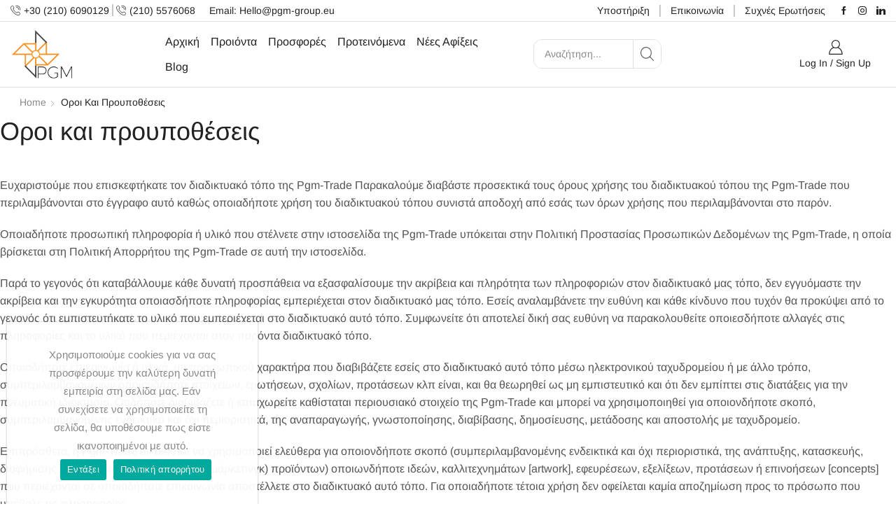

--- FILE ---
content_type: text/html; charset=UTF-8
request_url: https://pgm-trade.eu/terms-and-conditions/
body_size: 67153
content:
<style>
.containeriframe {
  position: relative;
  width: 100%;
  overflow: hidden;
  padding-top: 90.25%; /* 16:9 Aspect Ratio */
}

.responsive-iframe {
  position: absolute;
  top: 0;
  left: 0;
  bottom: 0;
  right: 0;
  width: 100%;
  height: 100%;
  border: none;
}
</style>
<!DOCTYPE html>
<html style="margin-top: 0px !important;" lang="el" xmlns:og="http://opengraphprotocol.org/schema/" xmlns:fb="http://www.facebook.com/2008/fbml" prefix="og: http://ogp.me/ns# fb: http://ogp.me/ns/fb#" >
<head>
	<meta charset="UTF-8" />
	<meta name="viewport" content="width=device-width, initial-scale=1.0, maximum-scale=1.0, user-scalable=0" />



	<meta name='robots' content='max-image-preview:large' />
	<style>img:is([sizes="auto" i], [sizes^="auto," i]) { contain-intrinsic-size: 3000px 1500px }</style>
	
	<!-- This site is optimized with the Yoast SEO plugin v14.4.1 - https://yoast.com/wordpress/plugins/seo/ -->
	<title>Οροι και προυποθέσεις | Pgm-trade</title>
	<meta name="description" content="Χονδρικό εμπόριο ποτών για την Ελλάδα και τα Βαλκάνια. Εισαγωγή και διανομή ποτών αλκοολούχων και μη. Ασπρόπυργος Αττικής. Επικοινωνήστε μαζί μας 210 557 6068" />
	<meta name="robots" content="index, follow" />
	<meta name="googlebot" content="index, follow, max-snippet:-1, max-image-preview:large, max-video-preview:-1" />
	<meta name="bingbot" content="index, follow, max-snippet:-1, max-image-preview:large, max-video-preview:-1" />
	<link rel="canonical" href="https://pgm-trade.eu/terms-and-conditions/" />
	<meta property="og:locale" content="el_GR" />
	<meta property="og:type" content="article" />
	<meta property="og:title" content="Οροι και προυποθέσεις | Pgm-trade" />
	<meta property="og:description" content="Χονδρικό εμπόριο ποτών για την Ελλάδα και τα Βαλκάνια. Εισαγωγή και διανομή ποτών αλκοολούχων και μη. Ασπρόπυργος Αττικής. Επικοινωνήστε μαζί μας 210 557 6068" />
	<meta property="og:url" content="https://pgm-trade.eu/terms-and-conditions/" />
	<meta property="og:site_name" content="Pgm-trade" />
	<meta property="article:publisher" content="https://www.facebook.com/pgmtrade" />
	<meta property="article:modified_time" content="2020-11-05T11:37:47+00:00" />
	<meta name="twitter:card" content="summary_large_image" />
	<script type="application/ld+json" class="yoast-schema-graph">{"@context":"https://schema.org","@graph":[{"@type":"Organization","@id":"https://pgm-trade.eu/#organization","name":"PGM-Trade","url":"https://pgm-trade.eu/","sameAs":["https://www.facebook.com/pgmtrade","https://www.linkedin.com/company/pgm-consulting/"],"logo":{"@type":"ImageObject","@id":"https://pgm-trade.eu/#logo","inLanguage":"el","url":"https://pgm-trade.eu/wp-content/uploads/2020/07/logo-pgm-fin-8-1.png","width":1122,"height":904,"caption":"PGM-Trade"},"image":{"@id":"https://pgm-trade.eu/#logo"}},{"@type":"WebSite","@id":"https://pgm-trade.eu/#website","url":"https://pgm-trade.eu/","name":"Pgm-trade","description":"","publisher":{"@id":"https://pgm-trade.eu/#organization"},"potentialAction":[{"@type":"SearchAction","target":"https://pgm-trade.eu/?s={search_term_string}","query-input":"required name=search_term_string"}],"inLanguage":"el"},{"@type":"WebPage","@id":"https://pgm-trade.eu/terms-and-conditions/#webpage","url":"https://pgm-trade.eu/terms-and-conditions/","name":"\u039f\u03c1\u03bf\u03b9 \u03ba\u03b1\u03b9 \u03c0\u03c1\u03bf\u03c5\u03c0\u03bf\u03b8\u03ad\u03c3\u03b5\u03b9\u03c2 | Pgm-trade","isPartOf":{"@id":"https://pgm-trade.eu/#website"},"datePublished":"2020-05-20T06:43:43+00:00","dateModified":"2020-11-05T11:37:47+00:00","description":"\u03a7\u03bf\u03bd\u03b4\u03c1\u03b9\u03ba\u03cc \u03b5\u03bc\u03c0\u03cc\u03c1\u03b9\u03bf \u03c0\u03bf\u03c4\u03ce\u03bd \u03b3\u03b9\u03b1 \u03c4\u03b7\u03bd \u0395\u03bb\u03bb\u03ac\u03b4\u03b1 \u03ba\u03b1\u03b9 \u03c4\u03b1 \u0392\u03b1\u03bb\u03ba\u03ac\u03bd\u03b9\u03b1. \u0395\u03b9\u03c3\u03b1\u03b3\u03c9\u03b3\u03ae \u03ba\u03b1\u03b9 \u03b4\u03b9\u03b1\u03bd\u03bf\u03bc\u03ae \u03c0\u03bf\u03c4\u03ce\u03bd \u03b1\u03bb\u03ba\u03bf\u03bf\u03bb\u03bf\u03cd\u03c7\u03c9\u03bd \u03ba\u03b1\u03b9 \u03bc\u03b7. \u0391\u03c3\u03c0\u03c1\u03cc\u03c0\u03c5\u03c1\u03b3\u03bf\u03c2 \u0391\u03c4\u03c4\u03b9\u03ba\u03ae\u03c2. \u0395\u03c0\u03b9\u03ba\u03bf\u03b9\u03bd\u03c9\u03bd\u03ae\u03c3\u03c4\u03b5 \u03bc\u03b1\u03b6\u03af \u03bc\u03b1\u03c2 210 557 6068","inLanguage":"el","potentialAction":[{"@type":"ReadAction","target":["https://pgm-trade.eu/terms-and-conditions/"]}]}]}</script>
	<!-- / Yoast SEO plugin. -->


<link href='https://fonts.gstatic.com' crossorigin rel='preconnect' />
<link rel="alternate" type="application/rss+xml" title="Ροή RSS &raquo; Pgm-trade" href="https://pgm-trade.eu/feed/" />
<link rel="alternate" type="application/rss+xml" title="Ροή Σχολίων &raquo; Pgm-trade" href="https://pgm-trade.eu/comments/feed/" />
<link rel="alternate" type="application/rss+xml" title="Ροή Σχολίων Pgm-trade &raquo; Οροι και προυποθέσεις" href="https://pgm-trade.eu/terms-and-conditions/feed/" />
<link rel='stylesheet' id='wc-block-style-css' href='https://pgm-trade.eu/wp-content/plugins/woocommerce/packages/woocommerce-blocks/build/style.css' type='text/css' media='all' />
<style id='classic-theme-styles-inline-css' type='text/css'>
/*! This file is auto-generated */
.wp-block-button__link{color:#fff;background-color:#32373c;border-radius:9999px;box-shadow:none;text-decoration:none;padding:calc(.667em + 2px) calc(1.333em + 2px);font-size:1.125em}.wp-block-file__button{background:#32373c;color:#fff;text-decoration:none}
</style>
<link rel='stylesheet' id='contact-form-7-css' href='https://pgm-trade.eu/wp-content/plugins/contact-form-7/includes/css/styles.css' type='text/css' media='all' />
<link rel='stylesheet' id='cookie-notice-front-css' href='https://pgm-trade.eu/wp-content/plugins/cookie-notice/css/front.min.css' type='text/css' media='all' />
<link rel='stylesheet' id='formcraft-common-css' href='https://pgm-trade.eu/wp-content/plugins/formcraft3-3.8.12/dist/formcraft-common.css' type='text/css' media='all' />
<link rel='stylesheet' id='formcraft-form-css' href='https://pgm-trade.eu/wp-content/plugins/formcraft3-3.8.12/dist/form.css' type='text/css' media='all' />
<link rel='stylesheet' id='rs-plugin-settings-css' href='https://pgm-trade.eu/wp-content/plugins/revslider/public/assets/css/rs6.css?ver=6.2.6' type='text/css' media='all' />
<style id='rs-plugin-settings-inline-css' type='text/css'>
#rs-demo-id {}
</style>
<link rel='stylesheet' id='accordioncssfree-css' href='https://pgm-trade.eu/wp-content/plugins/sp-faq/assets/css/jquery.accordion.css' type='text/css' media='all' />
<style id='woocommerce-inline-inline-css' type='text/css'>
.woocommerce form .form-row .required { visibility: visible; }
</style>
<link rel='stylesheet' id='js_composer_front-css' href='https://pgm-trade.eu/wp-content/plugins/js_composer/assets/css/js_composer.min.css' type='text/css' media='all' />
<link rel='stylesheet' id='etheme_customizer_frontend_css-css' href='https://pgm-trade.eu/wp-content/plugins/et-core-plugin/app/models/customizer/frontend/css/etheme_builder-styles.css' type='text/css' media='all' />
<link rel='stylesheet' id='bootstrap-css' href='https://pgm-trade.eu/wp-content/themes/xstore/css/bootstrap.min.css' type='text/css' media='all' />
<link rel='stylesheet' id='parent-style-css' href='https://pgm-trade.eu/wp-content/themes/xstore/style.css' type='text/css' media='all' />
<link rel='stylesheet' id='secondary-style-css' href='https://pgm-trade.eu/wp-content/themes/xstore/css/secondary-menu.css' type='text/css' media='all' />
<style id='xstore-icons-font-inline-css' type='text/css'>
@font-face {
				  font-family: 'xstore-icons';
				  src:
				    url('https://pgm-trade.eu/wp-content/themes/xstore/fonts/xstore-icons-light.ttf') format('truetype'),
				    url('https://pgm-trade.eu/wp-content/themes/xstore/fonts/xstore-icons-light.woff2') format('woff2'),
				    url('https://pgm-trade.eu/wp-content/themes/xstore/fonts/xstore-icons-light.woff') format('woff'),
				    url('https://pgm-trade.eu/wp-content/themes/xstore/fonts/xstore-icons-light.svg#xstore-icons') format('svg');
				  font-weight: normal;
				  font-style: normal;
				  font-display: swap;
				}
</style>
<style id='et-options-style-inline-css' type='text/css'>
                .header-main-menu2.et_element-top-level .menu {
				margin-right:-10px;
				margin-left:-10px;
                }
			
            @media only screen and (max-width: 992px) {

            .mob-hide {
            display: none;
            }

            .mob-full-width {
            width: 100% !important;
            }

            .mob-full-width-children > * {
            width: 100%;
            }

            .mob-et-content-right .et-mini-content,
            .mob-et-content-right .ajax-search-form .ajax-results-wrapper {
            left: auto;
            right: 0;
            }

            .mob-et-content-left .et-mini-content,
            .mob-et-content-left .ajax-search-form .ajax-results-wrapper {
            right: auto;
            left: 0;
            }

            /* alignments on mobile */

            .mob-align-start {
            text-align: start;
            }

            .mob-align-center {
            text-align: center;
            }

            .mob-align-end {
            text-align: end;
            }

            .mob-align-justify {
            text-align: justify;
            }

            /* justify content */
            .mob-justify-content-start {
            justify-content: flex-start;
            text-align: start
            }
            .mob-justify-content-end {
            justify-content: flex-end;
            text-align: end
            }
            .mob-justify-content-center {
            justify-content: center;
            text-align: center
            }
            .mob-justify-content-between {
            justify-content: space-between;
            }
            .mob-justify-content-around {
            justify-content: space-around;
            }
            .mob-justify-content-inherit {
            justify-content: inherit;
            text-align: inherit
            }

            .mob-flex-wrap {
            flex-wrap: wrap;
            }
            }

            @media only screen and (min-width: 993px) {
            .dt-hide {
            display: none;
            }
            }
			
			
</style>
<link rel='stylesheet' id='bsf-Defaults-css' href='https://pgm-trade.eu/wp-content/uploads/smile_fonts/Defaults/Defaults.css' type='text/css' media='all' />
<script type="text/javascript" src="https://pgm-trade.eu/wp-includes/js/jquery/jquery.min.js" id="jquery-core-js"></script>
<script type="text/javascript" src="https://pgm-trade.eu/wp-includes/js/jquery/jquery-migrate.min.js" id="jquery-migrate-js"></script>
<script type="text/javascript" id="cookie-notice-front-js-extra">
/* <![CDATA[ */
var cnArgs = {"ajaxUrl":"https:\/\/pgm-trade.eu\/wp-admin\/admin-ajax.php","nonce":"d0508e4dee","hideEffect":"fade","position":"bottom","onScroll":"0","onScrollOffset":"100","onClick":"0","cookieName":"cookie_notice_accepted","cookieTime":"2592000","cookieTimeRejected":"2592000","cookiePath":"\/","cookieDomain":"","redirection":"0","cache":"0","refuse":"0","revokeCookies":"0","revokeCookiesOpt":"automatic","secure":"1","coronabarActive":"0"};
/* ]]> */
</script>
<script type="text/javascript" src="https://pgm-trade.eu/wp-content/plugins/cookie-notice/js/front.min.js" id="cookie-notice-front-js"></script>
<script type="text/javascript" src="https://pgm-trade.eu/wp-content/plugins/revslider/public/assets/js/rbtools.min.js?ver=6.0.2" id="tp-tools-js"></script>
<script type="text/javascript" src="https://pgm-trade.eu/wp-content/plugins/revslider/public/assets/js/rs6.min.js?ver=6.2.6" id="revmin-js"></script>
<script type="text/javascript" src="https://pgm-trade.eu/wp-content/plugins/woocommerce/assets/js/jquery-blockui/jquery.blockUI.min.js" id="jquery-blockui-js"></script>
<script type="text/javascript" id="wc-add-to-cart-js-extra">
/* <![CDATA[ */
var wc_add_to_cart_params = {"ajax_url":"\/wp-admin\/admin-ajax.php","wc_ajax_url":"\/?wc-ajax=%%endpoint%%","i18n_view_cart":"View cart","cart_url":"https:\/\/pgm-trade.eu\/cart\/","is_cart":"","cart_redirect_after_add":"no"};
/* ]]> */
</script>
<script type="text/javascript" src="https://pgm-trade.eu/wp-content/plugins/woocommerce/assets/js/frontend/add-to-cart.min.js" id="wc-add-to-cart-js"></script>
<script type="text/javascript" src="https://pgm-trade.eu/wp-content/plugins/js_composer/assets/js/vendors/woocommerce-add-to-cart.js" id="vc_woocommerce-add-to-cart-js-js"></script>
<script type="text/javascript" id="etheme-js-extra">
/* <![CDATA[ */
var etConfig = {"ajaxurl":"https:\/\/pgm-trade.eu\/wp-admin\/admin-ajax.php","noresults":"\u0394\u03b5\u03bd \u03b2\u03c1\u03ad\u03b8\u03b7\u03ba\u03b1\u03bd \u03b1\u03c0\u03bf\u03c4\u03b5\u03bb\u03ad\u03c3\u03bc\u03b1\u03c4\u03b1!","successfullyAdded":"Product added.","checkCart":"Please check your <a href='https:\/\/pgm-trade.eu\/cart\/'>cart.<\/a>","catsAccordion":"1","contBtn":"Continue shopping","checkBtn":"\u03a4\u03b1\u03bc\u03b5\u03af\u03bf","menuBack":"Back","woocommerce":"1","ajaxProductNotify":"1","notices":{"ajax-filters":"Ajax error: cannot get filters result","post-product":"Ajax error: cannot get post\/product result","products":"Ajax error: cannot get products result","posts":"Ajax error: cannot get posts result","element":"Ajax error: cannot get element result","portfolio":"Ajax error: problem with ajax et_portfolio_ajax action","portfolio-pagination":"Ajax error: problem with ajax et_portfolio_ajax_pagination action","menu":"Ajax error: problem with ajax menu_posts action"},"variationGallery":"","archiveVariationGallery":"","quickView":{"type":"off_canvas","position":"right","layout":"default"},"headerSettings":{"is_builder":"1"}};
/* ]]> */
</script>
<script type="text/javascript" src="https://pgm-trade.eu/wp-content/themes/xstore/js/etheme.min.js" id="etheme-js"></script>
<script type="text/javascript" id="et-woo-swatches-js-extra">
/* <![CDATA[ */
var sten_wc_params = {"ajax_url":"https:\/\/pgm-trade.eu\/wp-admin\/admin-ajax.php","is_customize_preview":"","is_singular_product":"","add_to_cart_btn_text":"Add  to cart","read_more_btn_text":"Read More","select_options_btn_text":"Select options","i18n_no_matching_variations_text":"Sorry, no products matched your selection. Please choose a different combination."};
/* ]]> */
</script>
<script type="text/javascript" src="https://pgm-trade.eu/wp-content/plugins/et-core-plugin/packages/st-woo-swatches/public/js/frontend.js" id="et-woo-swatches-js"></script>
<script type="text/javascript" id="etheme_customizer_frontend_js-js-extra">
/* <![CDATA[ */
var etCoreConfig = {"ajaxurl":"https:\/\/pgm-trade.eu\/wp-admin\/admin-ajax.php","noSuggestionNotice":"\u0394\u03b5\u03bd \u03b2\u03c1\u03ad\u03b8\u03b7\u03ba\u03b1\u03bd \u03b1\u03c0\u03bf\u03c4\u03b5\u03bb\u03ad\u03c3\u03bc\u03b1\u03c4\u03b1.","woocommerce":"1","header_builder":"1","single_product_builder":""};
/* ]]> */
</script>
<script type="text/javascript" src="https://pgm-trade.eu/wp-content/plugins/et-core-plugin/app/models/customizer/frontend/js/frontend-script.min.js" id="etheme_customizer_frontend_js-js"></script>
<link rel="https://api.w.org/" href="https://pgm-trade.eu/wp-json/" /><link rel="alternate" title="JSON" type="application/json" href="https://pgm-trade.eu/wp-json/wp/v2/pages/6575" /><link rel="EditURI" type="application/rsd+xml" title="RSD" href="https://pgm-trade.eu/xmlrpc.php?rsd" />
<meta name="generator" content="WordPress 6.7.4" />
<meta name="generator" content="WooCommerce 4.1.0" />
<meta name="generator" content="STWooSwatches by SThemes"/>
<link rel='shortlink' href='https://pgm-trade.eu/?p=6575' />
<link rel="alternate" title="oEmbed (JSON)" type="application/json+oembed" href="https://pgm-trade.eu/wp-json/oembed/1.0/embed?url=https%3A%2F%2Fpgm-trade.eu%2Fterms-and-conditions%2F" />
<link rel="alternate" title="oEmbed (XML)" type="text/xml+oembed" href="https://pgm-trade.eu/wp-json/oembed/1.0/embed?url=https%3A%2F%2Fpgm-trade.eu%2Fterms-and-conditions%2F&#038;format=xml" />
<!-- Start Genie WP Favicon -->
<link rel="shortcut icon" href="https://pgm-trade.eu/wp-content/uploads/gwpf_icon/favicon.png" />
<link rel="apple-touch-icon" href="https://pgm-trade.eu/wp-content/uploads/gwpf_icon/favicon.png" />
<!-- End Genie WP Favicon -->
	<noscript><style>.woocommerce-product-gallery{ opacity: 1 !important; }</style></noscript>
	      <meta name="onesignal" content="wordpress-plugin"/>
            <script>

      window.OneSignal = window.OneSignal || [];

      OneSignal.push( function() {
        OneSignal.SERVICE_WORKER_UPDATER_PATH = "OneSignalSDKUpdaterWorker.js.php";
                      OneSignal.SERVICE_WORKER_PATH = "OneSignalSDKWorker.js.php";
                      OneSignal.SERVICE_WORKER_PARAM = { scope: "/" };
        OneSignal.setDefaultNotificationUrl("https://pgm-trade.eu");
        var oneSignal_options = {};
        window._oneSignalInitOptions = oneSignal_options;

        oneSignal_options['wordpress'] = true;
oneSignal_options['appId'] = '0ddf08de-0706-47fc-8404-93fe64899172';
oneSignal_options['allowLocalhostAsSecureOrigin'] = true;
oneSignal_options['welcomeNotification'] = { };
oneSignal_options['welcomeNotification']['title'] = "";
oneSignal_options['welcomeNotification']['message'] = "";
oneSignal_options['path'] = "https://pgm-trade.eu/wp-content/plugins/onesignal-free-web-push-notifications/sdk_files/";
oneSignal_options['promptOptions'] = { };
                OneSignal.init(window._oneSignalInitOptions);
                OneSignal.showSlidedownPrompt();      });

      function documentInitOneSignal() {
        var oneSignal_elements = document.getElementsByClassName("OneSignal-prompt");

        var oneSignalLinkClickHandler = function(event) { OneSignal.push(['registerForPushNotifications']); event.preventDefault(); };        for(var i = 0; i < oneSignal_elements.length; i++)
          oneSignal_elements[i].addEventListener('click', oneSignalLinkClickHandler, false);
      }

      if (document.readyState === 'complete') {
           documentInitOneSignal();
      }
      else {
           window.addEventListener("load", function(event){
               documentInitOneSignal();
          });
      }
    </script>
			<script  type="text/javascript">
				!function(f,b,e,v,n,t,s){if(f.fbq)return;n=f.fbq=function(){n.callMethod?
					n.callMethod.apply(n,arguments):n.queue.push(arguments)};if(!f._fbq)f._fbq=n;
					n.push=n;n.loaded=!0;n.version='2.0';n.queue=[];t=b.createElement(e);t.async=!0;
					t.src=v;s=b.getElementsByTagName(e)[0];s.parentNode.insertBefore(t,s)}(window,
					document,'script','https://connect.facebook.net/en_US/fbevents.js');
			</script>
			<!-- WooCommerce Facebook Integration Begin -->
			<script  type="text/javascript">

				fbq('init', '1739728189855887', {}, {
    "agent": "woocommerce-4.1.0-2.0.3"
});

				fbq( 'track', 'PageView', {
    "source": "woocommerce",
    "version": "4.1.0",
    "pluginVersion": "2.0.3"
} );

				document.addEventListener( 'DOMContentLoaded', function() {
					jQuery && jQuery( function( $ ) {
						// insert placeholder for events injected when a product is added to the cart through AJAX
						$( document.body ).append( '<div class=\"wc-facebook-pixel-event-placeholder\"></div>' );
					} );
				}, false );

			</script>
			<!-- WooCommerce Facebook Integration End -->
			<meta name="generator" content="Powered by WPBakery Page Builder - drag and drop page builder for WordPress."/>
<meta name="generator" content="Powered by Slider Revolution 6.2.6 - responsive, Mobile-Friendly Slider Plugin for WordPress with comfortable drag and drop interface." />
<!-- Google Tag Manager -->
<script>(function(w,d,s,l,i){w[l]=w[l]||[];w[l].push({'gtm.start':
new Date().getTime(),event:'gtm.js'});var f=d.getElementsByTagName(s)[0],
j=d.createElement(s),dl=l!='dataLayer'?'&l='+l:'';j.async=true;j.src=
'https://www.googletagmanager.com/gtm.js?id='+i+dl;f.parentNode.insertBefore(j,f);
})(window,document,'script','dataLayer','GTM-KCR8JWL');</script>
<!-- End Google Tag Manager -->

<!-- Facebook Pixel Code -->
<script>
!function(f,b,e,v,n,t,s)
{if(f.fbq)return;n=f.fbq=function(){n.callMethod?
n.callMethod.apply(n,arguments):n.queue.push(arguments)};
if(!f._fbq)f._fbq=n;n.push=n;n.loaded=!0;n.version='2.0';
n.queue=[];t=b.createElement(e);t.async=!0;
t.src=v;s=b.getElementsByTagName(e)[0];
s.parentNode.insertBefore(t,s)}(window, document,'script',
'https://connect.facebook.net/en_US/fbevents.js');
fbq('init', '908246286593530');
fbq('track', 'PageView');
</script>
<noscript><img height="1" width="1" style="display:none"
src="https://www.facebook.com/tr?id=908246286593530&ev=PageView&noscript=1"
/></noscript>
<!-- End Facebook Pixel Code -->
<script type="text/javascript">function setREVStartSize(e){
			//window.requestAnimationFrame(function() {				 
				window.RSIW = window.RSIW===undefined ? window.innerWidth : window.RSIW;	
				window.RSIH = window.RSIH===undefined ? window.innerHeight : window.RSIH;	
				try {								
					var pw = document.getElementById(e.c).parentNode.offsetWidth,
						newh;
					pw = pw===0 || isNaN(pw) ? window.RSIW : pw;
					e.tabw = e.tabw===undefined ? 0 : parseInt(e.tabw);
					e.thumbw = e.thumbw===undefined ? 0 : parseInt(e.thumbw);
					e.tabh = e.tabh===undefined ? 0 : parseInt(e.tabh);
					e.thumbh = e.thumbh===undefined ? 0 : parseInt(e.thumbh);
					e.tabhide = e.tabhide===undefined ? 0 : parseInt(e.tabhide);
					e.thumbhide = e.thumbhide===undefined ? 0 : parseInt(e.thumbhide);
					e.mh = e.mh===undefined || e.mh=="" || e.mh==="auto" ? 0 : parseInt(e.mh,0);		
					if(e.layout==="fullscreen" || e.l==="fullscreen") 						
						newh = Math.max(e.mh,window.RSIH);					
					else{					
						e.gw = Array.isArray(e.gw) ? e.gw : [e.gw];
						for (var i in e.rl) if (e.gw[i]===undefined || e.gw[i]===0) e.gw[i] = e.gw[i-1];					
						e.gh = e.el===undefined || e.el==="" || (Array.isArray(e.el) && e.el.length==0)? e.gh : e.el;
						e.gh = Array.isArray(e.gh) ? e.gh : [e.gh];
						for (var i in e.rl) if (e.gh[i]===undefined || e.gh[i]===0) e.gh[i] = e.gh[i-1];
											
						var nl = new Array(e.rl.length),
							ix = 0,						
							sl;					
						e.tabw = e.tabhide>=pw ? 0 : e.tabw;
						e.thumbw = e.thumbhide>=pw ? 0 : e.thumbw;
						e.tabh = e.tabhide>=pw ? 0 : e.tabh;
						e.thumbh = e.thumbhide>=pw ? 0 : e.thumbh;					
						for (var i in e.rl) nl[i] = e.rl[i]<window.RSIW ? 0 : e.rl[i];
						sl = nl[0];									
						for (var i in nl) if (sl>nl[i] && nl[i]>0) { sl = nl[i]; ix=i;}															
						var m = pw>(e.gw[ix]+e.tabw+e.thumbw) ? 1 : (pw-(e.tabw+e.thumbw)) / (e.gw[ix]);					
						newh =  (e.gh[ix] * m) + (e.tabh + e.thumbh);
					}				
					if(window.rs_init_css===undefined) window.rs_init_css = document.head.appendChild(document.createElement("style"));					
					document.getElementById(e.c).height = newh+"px";
					window.rs_init_css.innerHTML += "#"+e.c+"_wrapper { height: "+newh+"px }";				
				} catch(e){
					console.log("Failure at Presize of Slider:" + e)
				}					   
			//});
		  };</script>
		<style type="text/css" id="wp-custom-css">
			




.xml-products-terms-of-service
{
	background: #fdf7f7;
    padding: 25px;
	    border-left: 3px solid #d9534f;
}

.xml-products-terms-of-service h4
{
	font-weight:600;
}


#BMAgeVer
{
	display:none!important;
}

#cookie-notice
{
	left:10px!important;
}

.banner-title {text-transform: capitalize!important;}

.et-element-label.inline-block.mob-hide
{
    text-transform: capitalize!important;
}


.content-page, .page-content {
    padding-bottom: 0em;
}


.swiper-entry.related-products
{
    margin-bottom: 30px!important;
}


#etheme-socials-2 .et-facebook, #etheme-socials-2 .et-linkedin, #etheme-socials-2 .et-instagram
{
	font-size:20px
}

.header-main .search-button
{
	border-left: solid 1px #e1e1e1;
}


.header-main .et_b_header-search .input-row.flex.align-items-center
{
	border-radius: 12px;
}

.tp-bullet-image{
	display:none !important; 
}
.download_app_block{
	display: flex;
	flex-direction: row;
	flex-wrap: wrap;
	align-items: center;
	align-content: center;
}
.download_app_wrapper{
	padding: 5px;
	display: inline-block !important;
}

		</style>
		<style id="kirki-inline-styles">.et_b_header-logo.et_element-top-level img{width:90px;}.mobile-header-wrapper .et_b_header-logo.et_element-top-level img{width:147px;}.et_b_header-logo.et_element-top-level{margin-top:10px;margin-right:0px;margin-bottom:10px;margin-left:0px;border-top-width:0px;border-right-width:0px;border-bottom-width:0px;border-left-width:0px;padding-top:0px;padding-right:0px;padding-bottom:0px;padding-left:0px;border-style:solid;border-color:#e1e1e1;}.mobile-header-wrapper .et_b_header-logo.et_element-top-level{margin-top:0px;margin-right:0px;margin-bottom:0px;margin-left:0px;border-top-width:0px;border-right-width:0px;border-bottom-width:0px;border-left-width:0px;padding-top:0px;padding-right:0px;padding-bottom:0px;padding-left:0px;}.header-top .et-wrap-columns, .header-top .widget_nav_menu .menu > li > a{min-height:30px;}.header-top .widget_nav_menu .menu > li > a, .header-top #lang_sel a.lang_sel_sel, .header-top .wcml-dropdown a.wcml-cs-item-toggle{line-height:30px;}.mobile-header-wrapper .header-top .et-wrap-columns, .mobile-header-wrapper .header-top .widget_nav_menu .menu > li > a{min-height:30px;}.mobile-header-wrapper .header-top .widget_nav_menu .menu > li > a, .mobile-header-wrapper .header-top #lang_sel a.lang_sel_sel, .mobile-header-wrapper .header-top .wcml-dropdown a.wcml-cs-item-toggle{line-height:30px;}.header-top{text-transform:none;--content-zoom:calc(100em * .01);background:#ffffff;background-color:#ffffff;background-repeat:no-repeat;background-position:center center;color:#222222;margin-top:0px;margin-right:0px;margin-bottom:0px;margin-left:0px;border-top-width:0px;border-right-width:0px;border-bottom-width:1px;border-left-width:0px;padding-top:0px;padding-right:0px;padding-bottom:0px;padding-left:0px;border-style:solid;border-color:#e1e1e1;}.mobile-header-wrapper .header-top{--content-zoom:calc(100em * .01);background:#222222;background-color:#222222;background-repeat:no-repeat;background-position:center center;color:#ffffff;}.sticky-on .header-top{--sticky-on-space-fix:calc(var(--sticky-on-space-fix2, 0px) + 0px);max-width:calc(100% - var(--sticky-on-space-fix, 0px) - 0px);}.header-main .et-wrap-columns, .header-main .widget_nav_menu .menu > li > a{min-height:89px;}.header-main .widget_nav_menu .menu > li > a, .header-main #lang_sel a.lang_sel_sel, .header-main .wcml-dropdown a.wcml-cs-item-toggle{line-height:89px;}.mobile-header-wrapper .header-main .et-wrap-columns, .mobile-header-wrapper .header-main .widget_nav_menu .menu > li > a{min-height:60px;}.mobile-header-wrapper .header-main .widget_nav_menu .menu > li > a, .mobile-header-wrapper .header-main #lang_sel a.lang_sel_sel, .mobile-header-wrapper .header-main .wcml-dropdown a.wcml-cs-item-toggle{line-height:60px;}.header-main{text-transform:uppercase;--content-zoom:calc(100em * .01);background:#ffffff;background-color:#ffffff;background-repeat:no-repeat;background-position:center center;color:#222222;margin-top:0px;margin-right:0px;margin-bottom:0px;margin-left:0px;border-top-width:0px;border-right-width:0px;border-bottom-width:1px;border-left-width:0px;padding-top:0px;padding-right:0px;padding-bottom:0px;padding-left:0px;border-style:solid;border-color:#e1e1e1;}.mobile-header-wrapper .header-main{--content-zoom:calc(100em * .01);background:#ffffff;background-color:#ffffff;background-repeat:no-repeat;background-position:center center;color:#222222;}.sticky-on .header-main{--sticky-on-space-fix:calc(var(--sticky-on-space-fix2, 0px) + 0px);max-width:calc(100% - var(--sticky-on-space-fix, 0px) - 0px);background:#ffffff;background-color:#ffffff;background-repeat:no-repeat;background-position:center center;color:#000000;}.header-bottom .et-wrap-columns, .header-bottom .widget_nav_menu .menu > li > a{min-height:30px;}.header-bottom .widget_nav_menu .menu > li > a, .header-bottom #lang_sel a.lang_sel_sel, .header-bottom .wcml-dropdown a.wcml-cs-item-toggle{line-height:30px;}.mobile-header-wrapper .header-bottom .et-wrap-columns, .mobile-header-wrapper .header-bottom .widget_nav_menu .menu > li > a{min-height:30px;}.mobile-header-wrapper .header-bottom .widget_nav_menu .menu > li > a, .mobile-header-wrapper .header-bottom #lang_sel a.lang_sel_sel, .mobile-header-wrapper .header-bottom .wcml-dropdown a.wcml-cs-item-toggle{line-height:30px;}.header-bottom{text-transform:none;--content-zoom:calc(100em * .01);background:#222222;background-color:#222222;background-repeat:no-repeat;background-position:center center;color:#ffffff;margin-top:0px;margin-right:0px;margin-bottom:0px;margin-left:0px;border-top-width:0px;border-right-width:0px;border-bottom-width:0px;border-left-width:0px;padding-top:0px;padding-right:0px;padding-bottom:0px;padding-left:0px;border-style:solid;border-color:#e1e1e1;}.mobile-header-wrapper .header-bottom{--content-zoom:calc(100em * .01);background:#ffffff;background-color:#ffffff;background-repeat:no-repeat;background-position:center center;color:#000000;}.sticky-on .header-bottom{--sticky-on-space-fix:calc(var(--sticky-on-space-fix2, 0px) + 0px);max-width:calc(100% - var(--sticky-on-space-fix, 0px) - 0px);}.mobile-header-wrapper .sticky-on .header-main, .sticky-on .mobile-header-wrapper .header-main{background:#ffffff;background-color:#ffffff;background-repeat:no-repeat;background-position:center center;color:#000000;}.mobile-header-wrapper .sticky-on .header-bottom, .sticky-on .mobile-header-wrapper .header-bottom{background:#ffffff;background-color:#ffffff;background-repeat:no-repeat;background-position:center center;color:#000000;}.header-main-menu.et_element-top-level{--content-zoom:calc(115em * .01);justify-content:center;}.mobile-device .header-main-menu.et_element-top-level{--content-zoom:calc(100em * .01);}.header-main-menu.et_element-top-level .menu > li > a{font-family:Arimo;font-weight:400;letter-spacing:0px;text-transform:capitalize;margin-top:0px;margin-right:8px;margin-bottom:0px;margin-left:8px;border-top-width:0px;border-right-width:0px;border-bottom-width:0px;border-left-width:0px;padding-top:7px;padding-right:0px;padding-bottom:7px;padding-left:0px;border-style:solid;border-color:#e1e1e1;}.header-main-menu.et_element-top-level .menu > li > a:hover, .header-main-menu.et_element-top-level .menu > .current-menu-item > a, .header-main-menu.et_element-top-level.menu-items-custom .menu > li > a:hover, .header-main-menu.et_element-top-level.menu-items-custom .menu > .current-menu-item > a{color:#555555;}.header-main-menu.et_element-top-level .menu > li > a:before, .header-main-menu.et_element-top-level .menu > .current-menu-item > a:before{background-color:#222222;}.header-main-menu2.et_element-top-level .menu > li .et_b_header-menu-sep:before{content:"\2502";}.header-main-menu2.et_element-top-level{--content-zoom:calc(100em * .01);justify-content:flex-end;}.mobile-device .header-main-menu2.et_element-top-level{--content-zoom:calc(100em * .01);}.header-main-menu2.et_element-top-level .menu > li > a{font-family:Arimo;font-weight:400;letter-spacing:0px;text-transform:inherit;margin-top:0px;margin-right:10px;margin-bottom:0px;margin-left:10px;border-top-width:0px;border-right-width:0px;border-bottom-width:0px;border-left-width:0px;padding-top:0px;padding-right:0px;padding-bottom:0px;padding-left:0px;}.header-main-menu2.et_element-top-level .menu > li > a:hover, .header-main-menu2.et_element-top-level .menu > .current-menu-item > a, .header-main-menu2.et_element-top-level.menu-items-custom .menu > li > a:hover, .header-main-menu2.et_element-top-level.menu-items-custom .menu > .current-menu-item > a{color:#555555;}.header-main-menu2.et_element-top-level .menu > li .et_b_header-menu-sep{color:var(--current-color);opacity:.5;}.et_b_header-menu.et_element-top-level .nav-sublist-dropdown, .site-header .widget_nav_menu .menu > li > .sub-menu, .site-header .etheme_widget_menu .nav-sublist-dropdown{--content-zoom:calc(100em * .01);}.et_b_header-menu.et_element-top-level .item-design-dropdown .nav-sublist-dropdown ul > li > a, .site-header .widget_nav_menu .menu > li > .sub-menu a, .site-header .etheme_widget_menu .item-design-dropdown .nav-sublist-dropdown ul > li > a{letter-spacing:0px;text-transform:none;}.et_b_header-menu.et_element-top-level .nav-sublist-dropdown:not(.nav-sublist), .et_b_header-menu.et_element-top-level .item-design-dropdown .nav-sublist-dropdown ul > li .nav-sublist ul, .site-header .widget_nav_menu .menu > li > .sub-menu, .site-header .etheme_widget_menu .nav-sublist-dropdown:not(.nav-sublist), .site-header .etheme_widget_menu .item-design-dropdown .nav-sublist-dropdown ul > li .nav-sublist ul{background-color:#ffffff;}.et_b_header-menu.et_element-top-level .nav-sublist-dropdown .item-link, .et_b_header-menu.et_element-top-level .nav-sublist-dropdown .item-link:hover, .et_b_header-menu.et_element-top-level .item-design-dropdown .nav-sublist-dropdown ul > li > a:hover, .site-header .widget_nav_menu .menu > li > .sub-menu a, .site-header .widget_nav_menu .menu > li > .sub-menu a:hover, .site-header .etheme_widget_menu .nav-sublist-dropdown .item-link, .site-header .etheme_widget_menu .nav-sublist-dropdown .item-link:hover, .site-header .etheme_widget_menu .item-design-dropdown .nav-sublist-dropdown ul > li > a:hover{color:#000000;}.et_b_header-menu.et_element-top-level .item-design-dropdown .nav-sublist-dropdown:not(.nav-sublist), .et_b_header-menu.et_element-top-level .item-design-dropdown .nav-sublist-dropdown ul > li .nav-sublist ul, .et_b_header-menu.et_element-top-level .item-design-mega-menu .nav-sublist-dropdown:not(.nav-sublist), .site-header .widget_nav_menu .menu > li .sub-menu, .site-header .etheme_widget_menu .item-design-dropdown .nav-sublist-dropdown:not(.nav-sublist), .site-header .etheme_widget_menu .item-design-dropdown .nav-sublist-dropdown ul > li .nav-sublist ul, .site-header .etheme_widget_menu .item-design-mega-menu .nav-sublist-dropdown:not(.nav-sublist){margin-top:0px;margin-right:0px;margin-bottom:0px;margin-left:0px;border-top-width:1px;border-right-width:1px;border-bottom-width:1px;border-left-width:1px;padding-top:.6em;padding-right:0px;padding-bottom:.6em;padding-left:0px;border-style:solid;border-color:#e1e1e1;}.et_b_header-menu.et_element-top-level .item-design-dropdown .nav-sublist-dropdown ul > li ul, .site-header .widget_nav_menu .menu > li > .sub-menu .sub-menu, .site-header .etheme_widget_menu .item-design-dropdown .nav-sublist-dropdown ul > li ul{--nav-sublist-dropdown-top:-.6em;top:calc(var(--nav-sublist-dropdown-top) - 1px);}.et_b_header-menu.et_element-top-level .nav-sublist-dropdown .item-link, .site-header .widget_nav_menu .menu > li > .sub-menu a, .site-header .etheme_widget_menu .nav-sublist-dropdown .item-link{padding-left:1.9em;padding-right:1.9em;}.et_b_header-menu.et_element-top-level .item-design-dropdown .nav-sublist-dropdown ul > li.menu-item-has-children > a:after, .site-header .widget_nav_menu .menu > li > .sub-menu li.menu-item-has-children > a:after, .site-header .etheme_widget_menu .item-design-dropdown .nav-sublist-dropdown ul > li.menu-item-has-children > a:after{right:1.9em;}.et_b_header-menu .secondary-menu-wrapper .secondary-title{letter-spacing:0px;text-transform:inherit;background-color:#ffffff;color:#000000;margin-top:0px;margin-right:0px;margin-bottom:0px;margin-left:0px;border-top-width:0px;border-right-width:0px;border-bottom-width:0px;border-left-width:0px;padding-top:15px;padding-right:10px;padding-bottom:15px;padding-left:10px;border-style:solid;border-color:#e1e1e1;-webkit-border-radius:0px;-moz-border-radius:0px;border-radius:0px;}.et_b_header-menu .secondary-menu-wrapper .menu > li > a{letter-spacing:0px;text-transform:inherit;}.et_b_header-menu .secondary-menu-wrapper .menu{--content-zoom:calc(100em * .01);margin-top:0px;margin-right:0px;margin-bottom:0px;margin-left:0px;border-top-width:0px;border-right-width:1px;border-bottom-width:1px;border-left-width:1px;padding-top:15px;padding-right:30px;padding-bottom:15px;padding-left:30px;border-style:solid;border-color:#e1e1e1;}.et_b_header-menu .secondary-menu-wrapper .menu > li{padding-left:30px;padding-right:30px;}.secondary-menu-wrapper .menu > .item-design-mega-menu .nav-sublist-dropdown, .secondary-menu-wrapper .menu .item-design-dropdown.menu-item-has-children:first-child .nav-sublist-dropdown{top:-0px;}.et_column > .et_b_header-menu .secondary-menu-wrapper .menu{width:calc(100% - 0px);}.et_b_header-mobile-menu > span svg{width:1em;height:1em;}.mobile-header-wrapper .et_b_header-mobile-menu > span svg{width:1.8em;height:1.8em;}.mobile-menu-content .et_b_header-logo img{width:147px;}.et_b_header-mobile-menu > .et-element-label-wrapper .et-toggle, .et_b_header-mobile-menu > .et-element-label-wrapper .et-popup_toggle{margin-top:0px;margin-right:0px;margin-bottom:0px;margin-left:0px;border-top-width:0px;border-right-width:0px;border-bottom-width:0px;border-left-width:0px;padding-top:0px;padding-right:0px;padding-bottom:0px;padding-left:0px;border-style:solid;border-color:#e1e1e1;-webkit-border-radius:0px;-moz-border-radius:0px;border-radius:0px;}.mobile-header-wrapper .et_b_header-mobile-menu > .et-element-label-wrapper .et-toggle, .mobile-header-wrapper .et_b_header-mobile-menu > .et-element-label-wrapper .et-popup_toggle{margin-top:0px;margin-right:0px;margin-bottom:0px;margin-left:0px;border-top-width:0px;border-right-width:0px;border-bottom-width:0px;border-left-width:0px;padding-top:0px;padding-right:0px;padding-bottom:0px;padding-left:0px;}.mobile-menu-content{font-weight:400;text-transform:uppercase;color:#555555;}.et_b_header-mobile-menu > .et-mini-content{--content-zoom:calc(100em * .01);}.et_b_header-mobile-menu .et-mini-content{background-color:#ffffff;}.et_b_header-mobile-menu > .et-mini-content, .mobile-menu-popup .et-popup-content{margin-top:0px;margin-bottom:0px;border-top-width:0px;border-right-width:0px;border-bottom-width:0px;border-left-width:0px;padding-top:20px;padding-right:30px;padding-bottom:20px;padding-left:30px;border-style:solid;border-color:#e1e1e1;}.et_b_header-cart.et_element-top-level > a svg{width:1.6em;height:1.6em;}.mobile-header-wrapper .et_b_header-cart.et_element-top-level > a svg{width:1.7em;height:1.7em;}.et_b_header-cart.et_element-top-level .et-quantity{font-size:0.7em;--et-quantity-proportion:1.8em;background-color:#e1e1e1;color:#000000;}.et_b_header-cart.et_element-top-level > a{color:#222222;background-color:#ffffff;margin-top:0px;margin-right:0px;margin-bottom:0px;margin-left:0px;border-top-width:0px;border-right-width:0px;border-bottom-width:0px;border-left-width:0px;padding-top:10px;padding-right:0px;padding-bottom:10px;padding-left:0px;border-style:solid;border-color:#e1e1e1;-webkit-border-radius:0px;-moz-border-radius:0px;border-radius:0px;}.mobile-header-wrapper .et_b_header-cart.et_element-top-level > a{margin-top:0px;margin-right:0px;margin-bottom:0px;margin-left:0px;border-top-width:0px;border-right-width:0px;border-bottom-width:0px;border-left-width:0px;padding-top:0px;padding-right:0px;padding-bottom:0px;padding-left:0px;}.et_b_header-cart.et_element-top-level .et-mini-content{--content-zoom:calc(100em * .01);}.mobile-header-wrapper .et_b_header-cart.et_element-top-level .et-mini-content{--content-zoom:calc(100em * .01);}.et_b_header-cart.et_element-top-level .et-mini-content, .et_b_mobile-panel-cart .et-mini-content{background-color:#ffffff;color:#222222;margin-top:0px;margin-right:0px;margin-bottom:0px;margin-left:0px;border-top-width:1px;border-right-width:1px;border-bottom-width:1px;border-left-width:1px;padding-top:30px;padding-right:30px;padding-bottom:30px;padding-left:30px;border-style:solid;}.et_b_header-cart .woocommerce-mini-cart__footer, .et_b_mobile-panel-cart .woocommerce-mini-cart__footer{margin-left:-30px;margin-right:-30px;margin-bottom:-30px;margin-top:30px;}.et_b_header-cart.et-off-canvas .woocommerce-mini-cart__footer-wrapper, .et_b_mobile-panel-cart .woocommerce-mini-cart__footer-wrapper{padding-top:30px;}.et_b_header-cart .et-mini-content, .et_b_header-cart .cart-widget-products, .et_b_header-cart.et-off-canvas .product_list_widget li:not(:last-child), .et_b_mobile-panel-cart .et-mini-content, .et_b_mobile-panel-cart .cart-widget-products, .et_b_mobile-panel-cart.et-off-canvas .product_list_widget li:not(:last-child){border-color:#e1e1e1;}.woocommerce-mini-cart__footer{background-color:#f5f5f5;color:#555555;}.et_b_header-wishlist.et_element-top-level > a svg{width:1.6em;height:1.6em;}.mobile-header-wrapper .et_b_header-wishlist.et_element-top-level > a svg{width:1.3em;height:1.3em;}.et_b_header-wishlist.et_element-top-level .et-quantity{font-size:0.7em;--et-quantity-proportion:1.8em;background-color:#e1e1e1;color:#000000;}.et_b_header-wishlist.et_element-top-level > a{color:#222222;background-color:#ffffff;margin-top:0px;margin-right:0px;margin-bottom:0px;margin-left:0px;border-top-width:0px;border-right-width:0px;border-bottom-width:0px;border-left-width:0px;padding-top:10px;padding-right:0px;padding-bottom:10px;padding-left:0px;border-style:solid;border-color:#e1e1e1;-webkit-border-radius:0px;-moz-border-radius:0px;border-radius:0px;}.mobile-header-wrapper .et_b_header-wishlist.et_element-top-level > a{margin-top:0px;margin-right:0px;margin-bottom:0px;margin-left:0px;border-top-width:0px;border-right-width:0px;border-bottom-width:0px;border-left-width:0px;padding-top:0px;padding-right:0px;padding-bottom:0px;padding-left:0px;}.et_b_header-wishlist.et_element-top-level .et-mini-content{--content-zoom:calc(100em * .01);}.mobile-header-wrapper .et_b_header-wishlist.et_element-top-level .et-mini-content{--content-zoom:calc(100em * .01);}.et_b_header-wishlist.et_element-top-level .et-mini-content, .et_b_mobile-panel-wishlist .et-mini-content{background-color:#ffffff;color:#222222;}.et_b_header-wishlist.et_element-top-level .et-mini-content, .et-mobile-panel .et_b_mobile-panel-wishlist .et-mini-content{margin-top:0px;margin-right:0px;margin-bottom:0px;margin-left:0px;border-top-width:1px;border-right-width:1px;border-bottom-width:1px;border-left-width:1px;padding-top:30px;padding-right:30px;padding-bottom:30px;padding-left:30px;}.et_b_header-wishlist .et-mini-content, .et-mobile-panel .et_b_mobile-panel-wishlist .et-mini-content{border-style:solid;}.et_b_header-wishlist .et-mini-content, .et_b_header-wishlist .cart-widget-products, .et_b_header-wishlist.et-off-canvas .product_list_widget li:not(:last-child), .et_b_mobile-panel-wishlist .et-mini-content, .et_b_mobile-panel-wishlist .cart-widget-products, .et_b_mobile-panel-wishlist.et-off-canvas .product_list_widget li:not(:last-child){border-color:#e1e1e1;}.et_b_header-account.et_element-top-level > a svg{width:1.5em;height:1.5em;}.mobile-header-wrapper .et_b_header-account.et_element-top-level > a svg{width:1.4em;height:1.4em;}.et_b_header-account.et_element-top-level > a{color:#222222;background-color:#ffffff;margin-top:0px;margin-right:10px;margin-bottom:0px;margin-left:0px;border-top-width:0px;border-right-width:0px;border-bottom-width:0px;border-left-width:0px;padding-top:10px;padding-right:0px;padding-bottom:10px;padding-left:0px;border-style:solid;border-color:#e1e1e1;-webkit-border-radius:0px;-moz-border-radius:0px;border-radius:0px;}.mobile-header-wrapper .et_b_header-account.et_element-top-level > a{margin-top:0px;margin-right:0px;margin-bottom:0px;margin-left:0px;border-top-width:0px;border-right-width:0px;border-bottom-width:0px;border-left-width:0px;padding-top:0px;padding-right:0px;padding-bottom:0px;padding-left:0px;}.et_b_header-account.et_element-top-level .et-mini-content, .et_b_header-account.et_element-top-level-popup{--content-zoom:calc(100em * .01);}.et_b_header-account.et_element-top-level .et-mini-content{background-color:#ffffff;color:#222222;}.et_b_header-search.et_element-top-level > span svg, .et_b_header-search.et_element-top-level .search-button svg{width:1.4em;height:1.4em;}.mobile-header-wrapper .et_b_header-search.et_element-top-level > span svg, .mobile-header-wrapper .et_b_header-search.et_element-top-level .search-button svg{width:1em;height:1em;}.et_b_header-search.et_element-top-level .input-row{width:100%;margin-top:0px;margin-bottom:0px;border-top-width:1px;border-right-width:1px;border-bottom-width:1px;border-left-width:1px;padding-top:0px;padding-right:0px;padding-bottom:0px;padding-left:5px;}.mobile-header-wrapper .et_b_header-search.et_element-top-level .input-row{width:100%;margin-top:0px;margin-bottom:0px;border-top-width:1px;border-right-width:1px;border-bottom-width:1px;border-left-width:1px;padding-top:0px;padding-right:0px;padding-bottom:0px;padding-left:10px;}.et_b_header-search.et_element-top-level input[type="text"], .et_b_header-search.et_element-top-level select, .et_b_header-search.et_element-top-level .search-button{height:40px;line-height:calc(40px / 2);}.et_b_header-search.et_element-top-level input[type="text"]{max-width:calc(100% - 40px);}.et_b_header-search.et_element-top-level .search-button{width:40px;background-color:#ffffff;color:#555555;}.mobile-header-wrapper .et_b_header-search.et_element-top-level input[type="text"], .mobile-header-wrapper .et_b_header-search.et_element-top-level select,.mobile-header-wrapper .et_b_header-search.et_element-top-level .search-button{height:40px;line-height:calc(40px / 2);}.mobile-header-wrapper .et_b_header-search.et_element-top-level input[type="text"]{max-width:calc(100% - 40px);}.mobile-header-wrapper .et_b_header-search.et_element-top-level .search-button{width:40px;}.et_b_header-search.et_element-top-level .input-row, .et_b_header-search.et_element-top-level .input-row .search-button{-webkit-border-radius:0px;-moz-border-radius:0px;border-radius:0px;}.mobile-header-wrapper .et_b_header-search.et_element-top-level .input-row, .mobile-header-wrapper .et_b_header-search.et_element-top-level .input-row .search-button{-webkit-border-radius:0px;-moz-border-radius:0px;border-radius:0px;}.et_b_header-search.et_element-top-level input[type="text"], .et_b_header-search.et_element-top-level input[type="text"]::-webkit-input-placeholder{color:#888888;}.et_b_header-search.et_element-top-level .input-row, .et_b_header-search.et_element-top-level input[type="text"]{background-color:#fff;}.mobile-header-wrapper .et_b_header-search.et_element-top-level .buttons-wrapper{right:0px;}.et_b_header-search.et_element-top-level .input-row, .ajax-search-form input[type="text"]{border-style:solid;}.et_b_header-search.et_element-top-level .input-row, .ajax-search-form input[type="text"], .ajax-search-form input[type="text"]:focus{border-color:#e1e1e1;}.et_b_header-search.et_element-top-level .et_b_search-icon{margin-top:0px;margin-right:0px;margin-bottom:0px;margin-left:0px;border-top-width:1px;border-right-width:1px;border-bottom-width:1px;border-left-width:1px;padding-top:10px;padding-right:0px;padding-bottom:10px;padding-left:0px;border-style:solid;border-color:#e1e1e1;}.ajax-search-form.input-icon:before{top:calc(-10px - 3px);height:calc(10px + 3px);}.mobile-header-wrapper .et_b_header-search.et_element-top-level .et_b_search-icon{margin-top:0px;margin-right:0px;margin-bottom:0px;margin-left:0px;border-top-width:0px;border-right-width:0px;border-bottom-width:0px;border-left-width:0px;padding-top:0px;padding-right:0px;padding-bottom:0px;padding-left:0px;}.ajax-search-form:not(.input-icon) .autocomplete-suggestions, .ajax-search-form.input-icon{--content-zoom:calc(100em * .01);}.mobile-header-wrapper .ajax-search-form:not(.input-icon) .autocomplete-suggestions, .mobile-header-wrapper .ajax-search-form.input-icon{--content-zoom:calc(100em * .01);}.et_b_header-search.et_element-top-level.et-content-dropdown form.et-mini-content, .et_b_header-search.et_element-top-level.et-content-dropdown form:not(.et-mini-content) .ajax-results-wrapper{right:-150px;}.ajax-search-form .ajax-results-wrapper .autocomplete-suggestions{margin-top:0px;margin-right:0px;margin-bottom:0px;margin-left:1px;border-top-width:1px;border-right-width:1px;border-bottom-width:1px;border-left-width:1px;padding-top:10px;padding-right:0px;padding-bottom:20px;padding-left:0px;}.ajax-search-form .autocomplete-suggestion a, .ajax-search-form .autocomplete-no-suggestion{padding-left:20px;padding-right:20px;}.ajax-search-form.input-icon{border-top-width:1px;border-right-width:1px;border-bottom-width:1px;border-left-width:1px;}.mobile-header-wrapper .ajax-search-form .ajax-results-wrapper .autocomplete-suggestions{margin-top:0px;margin-right:0px;margin-bottom:0px;margin-left:0px;border-top-width:1px;border-right-width:1px;border-bottom-width:1px;border-left-width:1px;padding-top:10px;padding-right:0px;padding-bottom:10px;padding-left:0px;}.mobile-header-wrapper .ajax-search-form .autocomplete-suggestion a, .mobile-header-wrapper .ajax-search-form .autocomplete-no-suggestion{padding-left:10px;padding-right:10px;}.mobile-header-wrapper .ajax-search-form.input-icon{border-top-width:1px;border-right-width:1px;border-bottom-width:1px;border-left-width:1px;}.ajax-search-form .ajax-results-wrapper .autocomplete-suggestions, .ajax-search-form.input-icon{border-style:solid;border-color:#e1e1e1;}.et_b_header-socials.et_element-top-level{--content-zoom:calc(90em * .01);}.mobile-header-wrapper .et_b_header-socials.et_element-top-level{--content-zoom:calc(100em * .01);}.et_b_header-socials.et_element-top-level.flex-row a{margin:0 7px;}.et_b_header-socials.et_element-top-level.flex-col a + a{margin:7px 0 0 0;}.mobile-header-wrapper .et_b_header-socials.et_element-top-level.flex-row a{margin:0 10px;}.mobile-header-wrapper .et_b_header-socials.et_element-top-level.flex-col a + a{margin:10px 0 0 0;}.et_b_header-contacts.et_element-top-level .contact:not(:last-child) + .et_b_header-contact-sep:before{content:"\2502";}.et_b_header-contacts.et_element-top-level .contact{margin-top:0px;margin-right:0px;margin-bottom:0px;margin-left:0px;border-top-width:0px;border-right-width:0px;border-bottom-width:0px;border-left-width:0px;padding-top:0px;padding-right:0px;padding-bottom:0px;padding-left:0px;border-style:solid;border-color:#e1e1e1;}.header-newsletter-popup .et-popup-content-custom-dimenstions{width:550px;height:400px;}.header-newsletter-popup .et-popup-content{background:rgba(255,255,255,0);background-color:rgba(255,255,255,0);background-repeat:no-repeat;background-position:center center;margin-top:0px;margin-right:0px;margin-bottom:0px;margin-left:0px;border-top-width:0px;border-right-width:0px;border-bottom-width:0px;border-left-width:0px;padding-top:15px;padding-right:15px;padding-bottom:15px;padding-left:15px;border-style:solid;border-color:#e1e1e1;}.header-newsletter-popup .et-popup-content, .header-newsletter-popup .et-close-popup{color:#000000;}.et_b_header-button{text-transform:none;font-size:calc(var(--content-zoom) * 1);background-color:#000000;color:#ffffff!important;margin-top:0px;margin-right:0px;margin-bottom:0px;margin-left:0px;border-top-width:1px;border-right-width:1px;border-bottom-width:1px;border-left-width:1px;padding-top:5px;padding-right:10px;padding-bottom:5px;padding-left:10px;border-style:solid;border-color:#e1e1e1;-webkit-border-radius:0px;-moz-border-radius:0px;border-radius:0px;}.et_b_header-button:hover{background-color:#ffffff;color:#000000!important;}.et_promo_text_carousel{--promo-text-height:32px;background-color:#222222;color:#ffffff;}.et-mobile-panel-wrapper .et-mobile-panel .et-wrap-columns{height:53px;}.et_b_mobile-panel-more_toggle .et-mini-content{height:calc(100% - 53px + 1px);}.et-mobile-panel-wrapper{--content-zoom:calc(100em * .01);}.et-mobile-panel-wrapper, .et_b_mobile-panel-more_toggle .et-mini-content, .et_b_mobile-panel-more_toggle .et-mini-content, .et-mobile-panel .et_column{background:#ffffff;background-color:#ffffff;background-repeat:no-repeat;background-position:center center;}.et-mobile-panel-wrapper, .et_b_mobile-panel-more_toggle .et-mini-content, .et_b_mobile-panel-more_toggle .et-mini-content{color:#000000;}.boxed #header.sticky-on:not([data-type="sticky"]) > [class*=header-wrapper], .boxed #header > [class*=header-wrapper] .sticky-on > div, .framed #header.sticky-on:not([data-type="sticky"]) > [class*=header-wrapper], .framed #header > [class*=header-wrapper] .sticky-on > div{max-width:calc(1350px + 30px - ( 2 * var(--sticky-on-space-fix, 0px)) );}footer.footer:after{border-bottom-width:1px;border-bottom-style:solid;border-bottom-color:#393939;}.active-color, .cart-widget-products a:hover, .price ins .amount, .cart ins .amount, .product-price ins .amount, .tabs .tab-title.opened, .tabs .tab-title.opened:hover, .tabs .tab-title:before, .post-comments-count:hover, .meta-post a[rel=author]:hover, .read-more, span.active, .active-link, .active-link:hover, ul.active > li:before, .author-info .author-link, .comment-reply-link, .wpb-js-composer .vc_tta-container .vc_tta-color-grey.vc_tta-style-classic .vc_tta-tab.vc_active>a, .meta-post-timeline .time-mon, .portfolio-filters .active, .portfolio-item .firstLetter, .text-color-dark .category-grid .categories-mask span, .team-member .member-details h5, .team-member .member-content .et-follow-buttons a, .price_slider_wrapper .button:hover, .etheme_widget_brands li a strong, .sidebar-widget ul li.current-cat > a, .sidebar-widget ul li > ul.children li.current-cat > a, table.cart .product-details .product-title:hover, .product-content .yith-wcwl-add-to-wishlist a:hover, .product-content .compare:hover, .content-product .et-wishlist-holder .yith-wcwl-wishlistexistsbrowse a, .content-product .et-wishlist-holder .yith-wcwl-wishlistaddedbrowse a, .content-product .yith-wcwl-add-to-wishlist .yith-wcwl-wishlistexistsbrowse a, .content-product .yith-wcwl-add-to-wishlist .yith-wcwl-wishlistaddedbrowse a, .woocommerce-MyAccount-navigation li.is-active a, .sb-infinite-scroll-load-more:not(.finished):hover, .mc4wp-alert.mc4wp-error, .et-tabs-wrapper.title-hover .tabs-nav li a span, .fullscreen-menu .menu > li > a:hover, .slide-view-timeline2 .meta-post-timeline .time-day, article.content-timeline2 .meta-post-timeline .time-day, article.content-timeline .meta-post-timeline .time-day, .content-grid2 .meta-post-timeline .time-day, .menu-social-icons li a:hover, .product-view-booking .content-product .button.compare:hover:before, .et-menu-list .item-title-holder a:hover, .mfp-close:hover:before, #cboxClose:hover:before, .posts-nav-btn:hover .button, #dokan-store-listing-filter-wrap .right .toggle-view .active, .wishlist_table.mobile .remove_from_wishlist{color:#c62828;}.tagcloud a:hover, .button.active, .btn.active, .btn.active:hover, .btn-advanced, .btn-underline:after, input[type=submit].btn-advanced, .button:hover, .btn:hover, input[type=submit]:hover, .price_slider_wrapper .ui-slider .ui-slider-handle, .price_slider_wrapper .ui-slider-range, .woocommerce-pagination ul li .current, .woocommerce-pagination ul li a:hover, .etheme-pagination .current, .etheme-pagination a:hover, .dokan-pagination-container li a:hover, .dokan-pagination-container .dokan-pagination li.active a, .wpb_tabs .wpb_tabs_nav li a.opened span:after, table.shop_table .remove-item:hover, .active-link:before, .block-title .label, .form-row.place-order .button, .post-grid .post-categories, .blog-post .post-categories, .post-header .post-categories, .portfolio-filters li a:after, .vc_tta-color-grey.vc_tta-style-classic .vc_tta-tab.vc_active > a:after, .vc_tta-style-classic .vc_tta-panel.vc_active .vc_tta-panel-heading a span:after, .global-post-template-large .post-categories, .global-post-template-large2 .post-categories, .portfolio-item .portfolio-image, .item-design-posts-subcategories .posts-content .post-preview-thumbnail .post-category, ol.active > li:before, span.dropcap.dark, .product-information .yith-wcwl-add-to-wishlist a:hover:before, .product-information .yith-wcwl-add-to-wishlist .yith-wcwl-wishlistexistsbrowse a:before, .product-information .yith-wcwl-add-to-wishlist .yith-wcwl-wishlistaddedbrowse a:before, .wp-picture .blog-mask:before, .flexslider .flex-direction-nav a:hover, .tagcloud a:hover, .footer.text-color-light .tagcloud a:hover, .widget_search button:hover, .openswatch_widget_layered_nav ul li.chosen, .openswatch_widget_layered_nav ul li:hover, ul.swatch li.selected, .et-products-navigation > div:hover, .et-looks .et-looks-nav li.active a, .et-looks .et-looks-nav li:hover a, .read-more:before, .team-member .member-image:before, #cookie-notice .button, #cookie-notice .button.bootstrap, #cookie-notice .button.wp-default, #cookie-notice .button.wp-default:hover, div.pp_default .pp_content_container a.pp_next:hover, div.pp_default .pp_content_container a.pp_previous:hover, .content-framed .content-article .read-more, .l2d-body footer .coupon-code .cc-wrapper .closed-text, .et-tabs-wrapper.title-hover .tabs-nav li:hover a span:hover, .et-tabs-wrapper.title-hover .tabs-nav li.et-opened a span:hover, .et-tabs-wrapper.title-hover .tabs-nav .delimiter, .et-mailchimp:not(.dark) input[type=submit], .team-member.member-type-2:hover .content-section, .slide-view-timeline2:hover .meta-post-timeline, article.content-timeline2:hover .meta-post-timeline, article.content-timeline:hover .meta-post-timeline, .content-grid2:hover .meta-post-timeline, .content-grid2:hover .meta-post-timeline, .btn-view-wishlist, .btn-checkout, .et-mobile-panel .with-dot > a .et_b-icon:before{background-color:#c62828;}.tagcloud a:hover, .button.active, .btn.active, .btn.active:hover, .btn-advanced, input[type=submit].btn-advanced, .button:hover, input[type=submit]:hover, .btn:hover, .form-row.place-order .button, .woocommerce-pagination ul li span.current, .woocommerce-pagination ul li a:hover, .etheme-pagination .current, .etheme-pagination a:hover, .dokan-pagination-container li a:hover, .dokan-pagination-container .dokan-pagination li.active a, .widget_search button:hover, table.cart .remove-item:hover, .openswatch_widget_layered_nav ul li.chosen, .openswatch_widget_layered_nav ul li:hover, .et-tabs-wrapper .tabs-nav li.et-opened:before, .et-tabs-wrapper .tabs .accordion-title.opened:before, .btn-view-wishlist, .btn-checkout, .et-offer .product, .et-tabs-wrapper.title-hover .tabs-nav li a span, .team-member.member-type-2:hover .content-section:before, .slide-view-timeline2 .meta-post-timeline, article.content-timeline2 .timeline-content .meta-post-timeline, article.content-timeline .timeline-content .meta-post-timeline, .content-grid2 .meta-post-timeline, .content-grid2:hover .meta-post-timeline, .et-mobile-panel .with-dot > a .et_b-icon:after{border-color:#c62828;}.et-timer.dark .time-block .circle-box svg circle{stroke:#c62828;}body{--et_active-color:#c62828;--product-stock-step-1-active-color:#2e7d32;--product-stock-step-2-active-color:#f57f17;--product-stock-step-3-active-color:#c62828;}.btn.small:not(.black):not(.active):not(.bordered):not(.style-custom), .btn.medium:not(.black):not(.active):not(.bordered):not(.style-custom), .btn.big:not(.black):not(.active):not(.bordered):not(.style-custom), .content-product .product-details .button, .woocommerce-Button, .et_load-posts .btn a, .sb-infinite-scroll-load-more:not(.finished) a{border-color:#f2f2f2;border-top-left-radius:0px;border-top-right-radius:0px;border-bottom-right-radius:0px;border-bottom-left-radius:0px;border-style:none;}.btn.small:not(.black):not(.active):not(.bordered):not(.style-custom):hover, .btn.medium:not(.black):not(.active):not(.bordered):not(.style-custom):hover, .btn.big:not(.black):not(.active):not(.bordered):not(.style-custom):hover, .content-product .product-details .button:hover, .woocommerce-Button:hover, .et_load-posts .btn a:hover, .sb-infinite-scroll-load-more:not(.finished) a:hover{border-style:none;}.btn.small.bordered, .btn.medium.bordered, .btn.big.bordered{border-top-width:1px;border-bottom-width:1px;border-left-width:1px;border-right-width:1px;border-style:solid;}.btn.small.bordered:hover, .btn.medium.bordered:hover, .btn.big.bordered:hover,.btn.small.bordered:focus, .btn.medium.bordered:focus, .btn.big.bordered:focus{border-top-width:1px;border-bottom-width:1px;border-left-width:1px;border-right-width:1px;border-style:solid;}.btn.small.black, .btn.medium.black, .btn.big.black, .before-checkout-form .button, .checkout-button, .shipping-calculator-form .button, .single_add_to_cart_button.button, .single_add_to_cart_button.button:focus, .single_add_to_cart_button.button.disabled, .single_add_to_cart_button.button.disabled:hover, form.login .button, form.register .button, form.register .button.woocommerce-Button, form.lost_reset_password .button, .woocommerce-EditAccountForm .woocommerce-Button, .empty-cart-block .btn, .form-submit input[type="submit"], .form-submit input[type="submit"]:focus, .my_account_orders .view, .et-quick-view-wrapper .product_type_variable, .coupon input[type="submit"], .widget_search button, .widget_product_search button, .woocommerce-product-search button, .woocommerce-product-search button:before, .widget_product_search button:before, form.wpcf7-form .wpcf7-submit:not(.active), .woocommerce table.wishlist_table td.product-add-to-cart a{border-color:#262626;border-top-left-radius:0px;border-top-right-radius:0px;border-bottom-right-radius:0px;border-bottom-left-radius:0px;border-style:none;}.btn.small.black:hover, .btn.medium.black:hover, .btn.big.black:hover, .before-checkout-form .button:hover, .checkout-button:hover, .shipping-calculator-form .button:hover, .single_add_to_cart_button.button:hover, .single_add_to_cart_button.button:hover:focus, form.login .button:hover, form.register .button:hover, form.register .button.woocommerce-Button:hover, form.lost_reset_password .button:hover, .woocommerce-EditAccountForm .woocommerce-Button:hover, .empty-cart-block .btn:hover, .form-submit input[type="submit"]:hover, .form-submit input[type="submit"]:hover:focus, .my_account_orders .view:hover, .et-quick-view-wrapper .product_type_variable:hover, .coupon input[type="submit"]:hover, .widget_search button:hover, .widget_product_search button:hover, .woocommerce-product-search button:hover:before, .widget_product_search button:hover:before, .widget_search button:hover i, .woocommerce-product-search button:hover, form.wpcf7-form .wpcf7-submit:not(.active):hover, .woocommerce table.wishlist_table td.product-add-to-cart a:hover,.btn.small.black:focus, .btn.medium.black:focus, .btn.big.black:focus, .before-checkout-form .button:focus, .checkout-button:focus, .shipping-calculator-form .button:focus, .single_add_to_cart_button.button:focus, .single_add_to_cart_button.button:focus:focus, form.login .button:focus, form.register .button:focus, form.register .button.woocommerce-Button:focus, form.lost_reset_password .button:focus, .woocommerce-EditAccountForm .woocommerce-Button:focus, .empty-cart-block .btn:focus, .form-submit input[type="submit"]:focus, .form-submit input[type="submit"]:focus:focus, .my_account_orders .view:focus, .et-quick-view-wrapper .product_type_variable:focus, .coupon input[type="submit"]:focus, .widget_search button:focus, .widget_product_search button:focus, .woocommerce-product-search button:focus:before, .widget_product_search button:focus:before, .widget_search button:focus i, .woocommerce-product-search button:focus, form.wpcf7-form .wpcf7-submit:not(.active):focus, .woocommerce table.wishlist_table td.product-add-to-cart a:focus{border-style:none;}.btn.small.active, .btn.medium.active, .btn.big.active, .product_list_widget .buttons a, .et-wishlist-widget .wishlist-dropdown .buttons .btn-view-wishlist, .btn-checkout, .mini-cart-buttons a, .form-row.place-order .button, .form-row.place-order .button, input[type="submit"].dokan-btn-success, a.dokan-btn-success, .dokan-btn-success, .dokan-dashboard-content .add_note{border-color:#f2f2f2;border-top-left-radius:0px;border-top-right-radius:0px;border-bottom-right-radius:0px;border-bottom-left-radius:0px;border-style:none;}.btn.small.active:hover, .btn.medium.active:hover, .btn.big.active:hover, .product_list_widget .buttons a:hover, .et-wishlist-widget .wishlist-dropdown .buttons .btn-view-wishlist:hover, .btn-checkout:hover, .mini-cart-buttons a:hover, .form-row.place-order .button:hover, input[type="submit"].dokan-btn-success:hover, a.dokan-btn-success:hover, .dokan-btn-success:hover, .dokan-dashboard-content .add_note:hover,.btn.small.active:focus, .btn.medium.active:focus, .btn.big.active:focus, .product_list_widget .buttons a:focus, .et-wishlist-widget .wishlist-dropdown .buttons .btn-view-wishlist:focus, .btn-checkout:focus, .mini-cart-buttons a:focus, .form-row.place-order .button:focus, input[type="submit"].dokan-btn-success:focus, a.dokan-btn-success:focus, .dokan-btn-success:focus, .dokan-dashboard-content .add_note:focus{border-style:none;}body, .quantity input[type="number"], .page-wrapper{font-family:Arimo;font-weight:400;}p, .content-article, blockquote p, .testimonials-slider .swiper-container:not(.with-grid) blockquote, .posts-slider article .content-article, .posts-slider article .content-article p{font-size:16px;line-height:1.6;}.title h3, blockquote, .share-post .share-title, .sidebar-widget .tabs .tab-title, .widget-title, .related-posts .title span, .content-product .product-title a, .results-ajax-list .ajax-item-title, table.cart .product-details .product-title, .product_list_widget li .product-title a, .woocommerce table.wishlist_table .product-name a, .comment-reply-title, .et-tabs .vc_tta-title-text, .single-product-right .product-information-inner .product_title, .single-product-right .product-information-inner h1.title, .post-heading h2 a, .sidebar .recent-posts-widget .post-widget-item h4 a, .et-tabs-wrapper .tabs .accordion-title span{font-family:Arimo;font-weight:400;}h1, h2, h3, h4, h5, h6, .products-title{font-family:Arimo;font-weight:400;}.archive.woocommerce-page.s_widgets-with-scroll .sidebar .sidebar-widget:not(.sidebar-slider):not(.etheme_widget_satick_block) > ul, .archive.woocommerce-page.s_widgets-with-scroll .shop-filters .sidebar-widget:not(.sidebar-slider):not(.etheme_widget_satick_block) > ul, .archive.woocommerce-page.s_widgets-with-scroll .sidebar .sidebar-widget:not(.sidebar-slider):not(.etheme_widget_satick_block) > div, .archive.woocommerce-page.s_widgets-with-scroll .shop-filters .sidebar-widget:not(.sidebar-slider):not(.etheme_widget_satick_block) > div{max-height:200px;}.onsale{background-color:#c62828;-webkit-border-radius:0%;-moz-border-radius:0%;border-radius:0%;}.et-quick-view-canvas.et-off-canvas-wide > .et-mini-content{max-width:400px;}.et-quick-view-canvas .swiper-container{max-width:calc(400px - 40px);}@media only screen and (min-width: 993px){.et_b_dt_header-overlap .page-heading{padding-top:13em;padding-bottom:5em;}}@media only screen and (max-width: 992px){.et_b_mob_header-overlap .page-heading{padding-top:11em;padding-bottom:1.2em;}.et-mobile-panel-wrapper:not(.mob-hide):not(.outside) ~ .back-top{bottom:calc(53px + 15px);}}@media only screen and (min-width: 1200px){.container, div.container, .et-container{max-width:1350px;}.footer:after{width:calc(1350px - 30px);}.boxed .template-container, .framed .template-container{width:calc(1350px + 30px);}.boxed .header-wrapper, .framed .header-wrapper{width:calc(1350px + 30px);}}@font-face{font-display:swap;font-family:'Arimo';font-style:normal;font-weight:400;src:url(//fonts.gstatic.com/l/font?kit=P5sfzZCDf9_T_3cV7NCUECyoxNk37cxsBA&skey=6457c0ab3b693f57&v=v35) format('woff');}</style><style type="text/css" class="et_custom-css">.onsale{}@media (min-width:1200px){.container,div.container,.et-container{width:100%}.footer:after,.boxed .template-container,.framed .template-container,.boxed .header-wrapper,.framed .header-wrapper{max-width:100%}}.page-heading{}.woocommerce-MyAccount-navigation-link.woocommerce-MyAccount-navigation-link--orders{display:none!important}.woocommerce-MyAccount-navigation-link.woocommerce-MyAccount-navigation-link--downloads{display:none!important}.oocommerce-MyAccount-navigation-link.woocommerce-MyAccount-navigation-link--edit-address{display:none!important}.woocommerce-MyAccount-navigation-link.woocommerce-MyAccount-navigation-link--edit-account{display:none!important}.back-history{display:none}.woocommerce-MyAccount-navigation-link.woocommerce-MyAccount-navigation-link--edit-address{display:none!important}.nav-sublist-dropdown{left:0!important}.woocommerce-breadcrumb{margin-bottom:20px}div.pdfemb-wantmobile-fsarea{padding:5px!important}.et_b-icon{display:none}.logged-in .et_b-icon{display:inline-flex!important}.et_connect-block-sep{display:none}.logged-in .et_connect-block-sep{display:inline-flex!important}.post-comments-count.noSwipe{display:none}.meta-divider{display:none}.views-count{display:none}.post-comments-count{display:none}#respond{display:none!important}#menu-item-6480>div{margin-left:0!important}</style><noscript><style> .wpb_animate_when_almost_visible { opacity: 1; }</style></noscript><style type="text/css" data-type="et_vc_shortcodes-custom-css">@media only screen and (max-width: 1199px) and (min-width: 769px) { div.et-md-no-bg { background-image: none !important; } }@media only screen and (max-width: 768px) and (min-width: 480px) { div.et-sm-no-bg { background-image: none !important; } }@media only screen and (max-width: 480px) {div.et-xs-no-bg { background-image: none !important; }}</style>
<!-- START - Open Graph and Twitter Card Tags 3.2.0 -->
 <!-- Facebook Open Graph -->
  <meta property="og:locale" content="el_GR"/>
  <meta property="og:site_name" content="Pgm-trade"/>
  <meta property="og:title" content="Οροι και προυποθέσεις | Pgm-trade"/>
  <meta property="og:url" content="https://pgm-trade.eu/terms-and-conditions/"/>
  <meta property="og:type" content="article"/>
  <meta property="og:description" content="Χονδρικό εμπόριο ποτών για την Ελλάδα και τα Βαλκάνια. Εισαγωγή και διανομή ποτών αλκοολούχων και μη. Ασπρόπυργος Αττικής. Επικοινωνήστε μαζί μας 210 557 6068"/>
 <!-- Google+ / Schema.org -->
  <meta itemprop="name" content="Οροι και προυποθέσεις | Pgm-trade"/>
  <meta itemprop="headline" content="Οροι και προυποθέσεις | Pgm-trade"/>
  <meta itemprop="description" content="Χονδρικό εμπόριο ποτών για την Ελλάδα και τα Βαλκάνια. Εισαγωγή και διανομή ποτών αλκοολούχων και μη. Ασπρόπυργος Αττικής. Επικοινωνήστε μαζί μας 210 557 6068"/>
  <meta itemprop="author" content="tmast_fd48k070"/>
  <!--<meta itemprop="publisher" content="Pgm-trade"/>--> <!-- To solve: The attribute publisher.itemtype has an invalid value -->
 <!-- Twitter Cards -->
  <meta name="twitter:title" content="Οροι και προυποθέσεις | Pgm-trade"/>
  <meta name="twitter:url" content="https://pgm-trade.eu/terms-and-conditions/"/>
  <meta name="twitter:description" content="Χονδρικό εμπόριο ποτών για την Ελλάδα και τα Βαλκάνια. Εισαγωγή και διανομή ποτών αλκοολούχων και μη. Ασπρόπυργος Αττικής. Επικοινωνήστε μαζί μας 210 557 6068"/>
  <meta name="twitter:card" content="summary_large_image"/>
 <!-- SEO -->
 <!-- Misc. tags -->
 <!-- is_singular | yoast_seo -->
<!-- END - Open Graph and Twitter Card Tags 3.2.0 -->
	

	<link rel="stylesheet" href="/var/www/b2b/wp-content/themes/xstore/css/hustle-popup.min.css" type="text/css" media="all">
	<link rel="stylesheet" href="/wp-content/themes/xstore/css/snackbar.css" type="text/css" media="all">

</head>
<!-- Google tag (gtag.js) -->
<script async src="https://www.googletagmanager.com/gtag/js?id=G-TFFVTXRF2R"></script>
<script>
  window.dataLayer = window.dataLayer || [];
  function gtag(){dataLayer.push(arguments);}
  gtag('js', new Date());
  
  gtag('config', 'G-TFFVTXRF2R');
</script>

<body data-rsssl=1 class="page-template-default page page-id-6575 theme-xstore cookies-not-set woocommerce-no-js supports-webp et_cart-type-1 et-fixed-disable et-secondary-menu-on et_b_dt_header-not-overlap et_b_mob_header-not-overlap breadcrumbs-type-left2 wide special-cart-breadcrumbs et-preloader-off et-catalog-off et-footer-fixed-off  et-secondary-visibility-on_hover et-secondary-darkerning-off global-post-template-default global-product-name-off et-enable-swatch st-swatch-plugin wpb-js-composer js-comp-ver-6.2.0 vc_responsive" data-mode="light">
<!-- Google Tag Manager (noscript) -->
<noscript><iframe src="https://www.googletagmanager.com/ns.html?id=GTM-KCR8JWL"
height="0" width="0" style="display:none;visibility:hidden"></iframe></noscript>
<!-- End Google Tag Manager (noscript) -->




<div class="et-loader"><svg class="loader-circular" viewBox="25 25 50 50"><circle class="loader-path" cx="50" cy="50" r="20" fill="none" stroke-width="2" stroke-miterlimit="10"></circle></svg></div>
		<!-- Cookie Notice plugin v1.3.2 by Digital Factory https://dfactory.eu/ -->
		<div id="cookie-notice" role="banner" class="cookie-notice-hidden cookie-revoke-hidden cn-position-bottom" aria-label="Cookie Notice" style="background-color: rgba(0,0,0,1);"><div class="cookie-notice-container" style="color: #fff;"><span id="cn-notice-text" class="cn-text-container">Χρησιμοποιούμε cookies για να σας προσφέρουμε την καλύτερη δυνατή εμπειρία στη σελίδα μας. Εάν συνεχίσετε να χρησιμοποιείτε τη σελίδα, θα υποθέσουμε πως είστε ικανοποιημένοι με αυτό.</span><span id="cn-notice-buttons" class="cn-buttons-container"><a href="#" id="cn-accept-cookie" data-cookie-set="accept" class="cn-set-cookie cn-button bootstrap" aria-label="Εντάξει">Εντάξει</a><a href="https://pgm-trade.eu/privacy-policy/" target="_self" id="cn-more-info" class="cn-more-info cn-button bootstrap" aria-label="Πολιτική απορρήτου">Πολιτική απορρήτου</a></span><a href="javascript:void(0);" id="cn-close-notice" data-cookie-set="accept" class="cn-close-icon" aria-label="Εντάξει"></a></div>
			
		</div>
		<!-- / Cookie Notice plugin -->
<div class="template-container">


<style>
#discounts {
	display:none !important;}


.DiscountInfoInProd{
	display:none !important;}

.hustle-popup-mask {
    background-color: rgba(0, 0, 0, 0.75);
}

.hustle-ui .hustle-popup-content .hustle-info,
.hustle-ui .hustle-popup-content .hustle-optin {
    padding-top: 15px;
    padding-bottom: 15px;
}

.hustle-ui .hustle-main-wrapper {
    position: relative;
    padding: 32px 0 0;
	z-index: 1;
}

a.hustle-button .hustle-button-text {
	border: 1px solid !important;
    border-color: #f89933 !important;
	color: black !important;
	border-radius: 4px !important;
}

a.hustle-button .hustle-button-text:hover {
	color: white !important;
	background-color: #f89933 !important;
}

@media screen and (min-width: 783px) {
    .hustle-ui:not(.hustle-size--small) {
        padding-right: 15px;
        padding-left: 15px;
    }

	.hustle-ui:not(.hustle-size--small) .hustle-popup-content {
        max-width: 800px;
        width: auto;
        max-height: none;
        max-height: unset;
        overflow-y: initial;
    }

	.hustle-ui:not(.hustle-size--small) .hustle-popup-content .hustle-info,
	.hustle-ui:not(.hustle-size--small) .hustle-popup-content .hustle-optin {
        padding-top: 15px;
        padding-bottom: 15px;
    }

	.hustle-ui:not(.hustle-size--small) .hustle-main-wrapper {
        padding: 32px 0 0;
    }

	.hustle-ui:not(.hustle-size--small) .hustle-layout {
        border-width: 0px 0px 0px 0px;
        border-style: solid;
        border-radius: 0px 0px 0px 0px;
        -moz-box-shadow: 0px 0px 0px 0px rgba(0, 0, 0, 0);
        -webkit-box-shadow: 0px 0px 0px 0px rgba(0, 0, 0, 0);
        box-shadow: 0px 0px 0px 0px rgba(0, 0, 0, 0);
        background-repeat: no-repeat;
        background-size: 80% auto;
        background-position: center 30px;
    }

	.hustle-ui:not(.hustle-size--small) button.hustle-button-close {
        background: transparent;
        border-radius: 0;
        display: block;
        width: 32px;
        height: 32px;
        right: 0;
        left: auto;
        top: 0;
        bottom: auto;
        transform: unset;
        position: absolute;
        z-index: 1;
        color: rgb(226, 80, 17);
    }
}

</style>

<input id="posgidval" type="hidden" name="posgidval" value=""><input id="salesgidval" type="hidden" name="salesgidval" value="">
<style>
	@media(min-width:600px)
	{
		li#menu-item-352360{
			display:none;
		}
		
		li#menu-item-352359{
			display:none;
		}
	}
	
	/* #header .header-main .et_column:nth-child(1) {
		max-width: 100px;
	}

	#header .header-main .et_column:nth-child(2) {
		width: auto;
	}

	#header .header-main .et_column:last-child {
		max-width: 325px;
	} */

	.autocomplete-suggestions .price {
		display:block !important;
	}

	.single_add_to_cart_button.button {
			}

	.product-slide .product-details .button:not(.compare) {
			}

	.et-quick-view-canvas .et-content-inner > *:last-child {
			}

	.single-product-booking .product-side-information-inner form {
			}

	.content-product .product-details .button {
			}

	div.quantity {
			}

	.page-wrapper .sidebar-position-without .containeriframe{
		padding-top: 0;
		height:100%;
	}

	.f_widgets-open-close .footer-widgets:nth-child(4) > #text-20 {
		display: none;
	}

	.powered-by {
		display:none !important;
	}

	#loginbannerimage .vc_single_image-img {
		height:auto !important;
	}

	#blogbanner {
			}

	#loginbanner {
			}

	#banner-4793 {
		display:none !important;
	}

	.wpb_wrapper {
			}

	.onsale.left {
		left: 1px !important;
		top: 10px !important;
	}

	.posts-slider article .wp-picture {
		min-height: 210px !important;
		width: 100%;
		margin-bottom: 18px;
		display: inline-block;
		float: none;
	}

	article.blog-post .wp-picture.blog-hover-zoom img, article.post-grid .wp-picture.blog-hover-zoom img {
		height:210px;	}

	.woocommerce-error {
		display:none	}

	.vc_column-inner {
			}

	.sidebar-widget > img {
		width:100% !important;
	}

	.product-details {
			}

	.nav-sublist-dropdown {
		left:-250px !important;
	}

	.rs-parallax-wrap {
		min-width:100% !important;
		left:0px !important;
	}

	.rs-module rs-layer, rs-module .rs-layer {
		height:660px !important;
	}

	#rev_slider_1_1_wrapper .zeus.tparrows {
		display:none !important;
	}

	.product_meta #stockicon3 {
		display:none !important;	}
	.et_connect-block-sep {
		display:none !important;	}

	.et_b_header-cart {
		display:none !important;	}

	#content_tab_additional_information {
		display:none !important;
	}

	#tab_additional_information {
		display:none !important;
	}

	.product-details {
		height:100px !important;	}

	.product-details .button {
		display:none !important;	}

	div.quantity {
		display:none !important;	}

	.single_add_to_cart_button.button {
		display:none !important;	}

	.woocommerce-message {
		display:none;
	}

	.et_b_header-cart {
		display:none !important;	}

	.content-page, .page-content {
		padding-bottom: 1em;
	}

	.Mloader {
		border: 11px solid #f3f3f3;
		border-radius: 50%;
		border-top: 11px solid #474747;
		width: 50px;
		height: 50px;
		-webkit-animation: spin 2s linear infinite;
		animation: spin 2s linear infinite;
		margin: 0 auto;
		top: calc(50% - 25px);
		left: calc(50% - 25px);
		position: absolute;
	}

	/* Safari */
	@-webkit-keyframes spin {
		0% { -webkit-transform: rotate(0deg); }
		100% { -webkit-transform: rotate(360deg); }
	}

	@keyframes spin {
		0% { transform: rotate(0deg); }
		100% { transform: rotate(360deg); }
	}

	#menu-item-6480>div{
		min-height: 150px;
	}

	#menu-item-6480 > .nav-sublist-dropdown{
		left: 0px!important;
		margin-top: -1px;
	}

	body.blog #categories-4, body.category #categories-4{
		background: #f2f2f2;
		padding: 10px;
		margin-top: 10px;
	}

	body.single-post #categories-4{
		background: #f2f2f2;
		padding: 10px;
	}

	body.blog #categories-4 h4, body.single-post #categories-4 h4, body.category #categories-4 h4{
		font-size: 15px;
		font-weight: 600;
		letter-spacing: 1px;
		padding-bottom: 8px;
		margin-bottom:12px;
	}

	body.blog #categories-4 ul li a, body.single-post #categories-4 ul li a, body.category #categories-4 ul li a{
		color: #5a5a5a;
	}

	body.blog #categories-4 ul li a:hover, body.single-post #categories-4 ul li a:hover, body.category #categories-4 ul li a:hover{
		color: #111111;
	}
	
	@media(max-width:990px)
	{
		.header-main-wrapper .et_b-icon{
			display:block;
		}
	}

	@media(max-width:766px)
	{
		.header-main-wrapper .et_b-icon{
			display:block;
		}
	}

	@media(max-width:600px){
		.header-top-wrapper {
			display:none;
			height: 0px !important;
		}

		.mobile-header-wrapper .et_b_header-logo.et_element-top-level img{
			width:90px;
		}

		.header-main-wrapper #menu-item-6480, .header-main-wrapper .et_b_header-wishlist{
			display:none;
		}

		.et_b-tab-content:last-child .cat-item.cat-item-834{
			display:none;
		}

		.sidebar-position-without rs-module{
			height:250px!important;
		}

		.sidebar-position-without rs-module .rs-layer{
			height:250px!important;
		}

		#rev_slider_1_1_wrapper {
			height: 250px!important;
		}
		
		.sidebar-position-without #banneronclick > figure > a > img{
			height:auto!important;
			width:auto!important;
		}
		
		.products-page-cats{
			border:none!important;
		}

		#stockicon3{
			margin-top:-10px!important;
		}

		#stockicon2{
			margin-top:-18px!important;
		}

		.product-details {
			height: auto !important;
		}

		.logged-in .product-details{
			padding-bottom: 11px;
		}

		.product-details #productsrow{
			height: 38px!important;
		}

		.product-details #pricerow #prodprice{
			width:50%!important;
		}
		.product-details, .product-details > h3 > a, #productsrow > div > a, .content-product #stockicon3 > span, .content-product #stockicon2 > span{
			font-size:12px!important;
		}

		.content-product .product-title{
			max-height:50px;
			overflow:hidden;
		}

		.sidebar-mobile-bottom .swiper-swiper-unique-id-1{
			max-height: 460px !important;
		}
		
		.single-product .product-content > div > .product-images{
			width:100%!important;
		}

		.single-product #customrow, .single-product #customrow > #col1, .single-product #customrow > #col2{
			width:100%!important;
			margin-right:0!important;
		}

		.single-product .shop_attributes .woocommerce-product-attributes  {
			width:100%!important;
		}
		
		.single-product #customrow > #col1 > .product-attributes > table{
			margin-bottom:0;
		}
		
		.single-product #customrow > #col2 > .product-attributes > table{
			margin-top:0;
		}

		.single-product .swiper-swiper-unique-id-1 {
			max-height: 465px !important;
		}

		.tax-product_cat .products-list .product .product-details, .products-list .product .product-details{
			width: calc(70% - 5px);
			float: right;
			height:auto!important;
		}

		.tax-product_cat .products-list .product .product-image-wrapper, .products-list .product .product-image-wrapper{
			min-width: 30%!important;
			float: left;
			margin-right: 5px;
		}

		.tax-product_cat .products-list .content-product, .products-list .content-product {
			border:none;
			background: #ebebeb;
			display: inline-block;
			width: 100%;
		}

		.tax-product_cat #stockiconlist > p, .products-list #stockiconlist > p{
			font-size: 13px;
		}

		.tax-product_cat .products-list #pricerowlist, .products-list #pricerowlist{
			float:left;
		}

		.tax-product_cat .products-list #priceitems, .products-list #priceitems{
			width:100%!important;
		}

		.tax-product_cat .products-list #priceitems #prodprice, .tax-product_cat .products-list #priceitems #prodprice, .products-list #priceitems #prodprice{
			width:50%!important;
			padding-top:4px!important;
		}

		.tax-product_cat #formquantity2, .products-list #formquantity2{
			position:relative!important;
		}

		.tax-product_cat #formquantity2 div.quantity, .products-list #formquantity2 div.quantity{
			margin-top:10px!important;
			margin-right:10px;
		}

		.tax-product_cat #formquantity2 button, .products-list #formquantity2 button{
			float: right;
			width: calc(100% - 109px);
			min-width: inherit;
			font-size: 9px;
			padding:15px 0;
		}
	}

	.DiscountInfoInProd{
		text-align:right;
	}

	.DiscountInfoInProd > .DiscountInfoInProdCont{
		cursor:pointer;
	}

	.DiscountInfoInProd > .DiscountInfoInProdCont:hover{
		opacity:0.7;
	}

	.DiscountInfoInProd img{
		height: 30px;
	}

	.DiscountInfoInProd span{
		color: #bb081e;
		font-weight:bold;
		font-size: 16px;
	}

	.DiscountInfoInProd .DiscountInfoInProdClick{
		color: #bb081e;
		font-weight:400;
		font-size: 14px;
		padding-left:10px;
	}

	@media(max-width:600px){
		.content-product .product-title {
			max-height: 100px;
		}

		.content-product .product-title a{
			max-height: 45px;
			overflow: hidden;
		}

		.DiscountInfoInProd a {
			max-height: unset!important;
			overflow: unset;
		}

		.DiscountInfoInProd img {
			height: 28px;
		}
	}
	
	.DiscountTitle{
		border-left: 1px solid #ddd;
		border-right: 1px solid #ddd;
		text-align: center;
	}

	.DiscountTitle img{
		height: 30px;
	}

	.DiscountTitle span{
		color: #bb081e;
		font-weight:bold;
		font-size: 16px;
	}

	.DiscountTable thead{
		border: 1px solid #ddd;
		background: #fff;
	}

	.DiscountTable th{
		color: #4b4b4b!important;
		font-weight: 400;
		text-align: center!important;
		align-items: center;
		vertical-align: middle!important;
	}

	.DiscountTable tbody tr:nth-child(even){
		background-color: #fff;
	}

	.DiscountTable tbody td{
		align-items: center;
		vertical-align: middle!important;
		padding: 5px!important;
	}

	.DiscountTable td{
		text-align: center!important;
		color: #4b4b4b;
	}
	
	.DiscountTableQ img{
		height: 40px;
	}

	.DiscountTableQ span {
		border-radius: 20px;
		color: red;
		height: 35px;
		width: 35px;
		display: inline-block;
		line-height: 35px;
		font-size: 16px;
	}
	
	#DiscountTablePop{
		top: 65px;
	}

	#DiscountTablePop .DiscountTitle {
		padding: 5px;
	}

	#DiscountTablePopName{
		width:100%;
		display:inline-block;
		color:#222222;
		padding-bottom: 5px;
	}

	#DiscountTablePop .DiscountTablePopClose {
		cursor: pointer;
		position: absolute;
		right: 12px;
		top: 14px;
		font-size: 26px;
	}

	#DiscountTablePop .DiscountTablePopClose:hover{
		opacity:0.7;
	}

	#TempModalBackdrop.modal-backdrop.show{
		opacity: .5;
	}

	.product-information .main-images .woocommerce-main-image img.attachment-shop_single.size-shop_single.wp-post-image{
		max-height: 500px;
		width: auto;
	}

	body.home .swiper-wrapper{
		height:inherit;
	}

	@media only screen and (min-width: 700px)
	{
		.products-list .content-product {
			display: table;
			table-layout: fixed;
		}

		.products-list .content-product .product-image-wrapper {
			display: table-cell;
			float: none;
			margin-right: 0;
			vertical-align: middle;
		}

		.products-list .sidebar-enabled .row-count-5 .footer-product {
			height: 2rem;
		}

		.products-list .sidebar-enabled .row-count-5 .footer-product {
			left: 0.75rem;
			right: 0.75rem;
			bottom: 0.75rem;
		}

		.products-list .content-product .product-details {
			float: none;
			width: 85%;
			display: table-cell;
		}
	}

	.product_card_title {
        display: -webkit-box;
        -webkit-line-clamp: 2;           /* κρατάει 2 σειρές */
        -webkit-box-orient: vertical;
        overflow: hidden;
        text-overflow: ellipsis;
        line-height: 1.75rem;            /* 28px line-height */
        min-height: 56px;                /* 2 x 28px */
        max-height: 56px;
    }
</style>

<script>


  $("p").hover(function(){
    $(this).css("background-color", "yellow");
    }, function(){
    $(this).css("background-color", "pink");
  });




	window.addEventListener('message', function (event) {
        if ("UpdateCart" == event.data.showB) {
            try {

Notify();
            } catch (e) { }
        }


    }, false);




function Notify()
{
  return false;
	//pare ti posotita kai kanti update
	var posgidval = jQuery('#posgidval').val();
	var salesgidval = jQuery('#salesgidval').val();
	 jQuery.ajax({
            url: 'https://api.pgm-trade.eu/customer/GetCustomerCartTotal?POSGID=' + posgidval + '&salesmangid=' + salesgidval,
            type: 'GET',
            async: true,
              success: function (data) {
                 //quantitycart
				 jQuery(".carttotal").each(function(){
					 jQuery(this).html(data);
				 })


            }
        });
           
		   
		   

}


function GetCartTotal() {
	jQuery.ajax({
		url: 'https://api.pgm-trade.eu/app/service/CartTotal?PosGID=' + window.loggedInUser.POSGID + '&UserCookie=' + window.loggedInUser.UserCookie + '&SalesmanGID=' + window.loggedInUser.SalesmanGID + '&UserType=' + window.loggedInUser.Type + '&device=desktop',
		type: 'GET',
		async: true,
		success: function (data) {
			if (data == null || data == '' || data == '0' || data == 0) {
				jQuery(".carttotal").each(function(){
					jQuery(this).html('');
				})
			}
			else {
				jQuery(".carttotal").each(function(){
					jQuery(this).html(data);
				})
			}
		}
	});
}

var Mob = 0;
var MenuLoaded = 0;
var MenuLi = jQuery("#menu-item-6480");
var MenuContainer = jQuery("#menu-item-6480 > .nav-sublist-dropdown").first();

jQuery(document).ready(function() {
	
	jQuery("#banneronclick").on("click",function(e){
		e.preventDefault();
		$("html, body").animate({ scrollTop: $(document).height() }, "fast");
	});
	
	if (jQuery(window).width() < 700){
		Mob = 1;
	}
	
	
	jQuery("#menu-item-6480").mouseenter(function() {
		if(MenuLoaded == 0)
		{
			GetMenu(Mob);
		}
    })
    .mouseleave(function() {
        // ...
    });
	
	jQuery(".et_element.et_b_header-mobile-menu").on("click",function(){
		if(MenuLoaded == 0)
		{
			GetMenu(Mob);
		}
	});
	
	jQuery(".et-tab:last").on("click",function(){
		jQuery(".et_b_header-account").show();
		jQuery(".et_b_header-socials").show();
	});
	
	jQuery(".et-tab:last-child").on("click",function(){
		jQuery(".et_b_header-account").hide();
		jQuery(".et_b_header-socials").hide();
	});
});

function GetMenu(Mob){
	MenuLoaded = 1;
	var urlmenu = "https://api.pgm-trade.eu/home/GetB2CCategories?device=desktop";
	if(Mob == 1)
	{
		urlmenu = "https://api.pgm-trade.eu/home/GetB2CCategories?device=mobile";
	}

	//jQuery("#menu-item-6480").append('<div class="nav-sublist-dropdown">' + '<div class="Mloader"></div>' + '</div>');
	jQuery.ajax({
        url: urlmenu,
        type: 'GET',
        async: true,
		success: function (data) {
           // jQuery("#menu-item-6480 > .nav-sublist-dropdown").first().html(data);
		   if(Mob == 0)
		   {
			   jQuery('#menu-item-6480').append('<div class="nav-sublist-dropdown">' + data + '</div>');
		   }
		   else if(Mob == 1)
		   {
			   jQuery('div[data-tab-name="menu_2"]').html(data);
			   
		   }
					   
        }
    });
}

</script>

		<div class="template-content">
		<div class="page-wrapper" data-fixed-color="dark">

			<script>
				 // === ΠΡΟΣΘΗΚΗ: helpers για session σε localStorage ===
				window.PGM_SESSION_KEY = 'pgmUserSession';
				window.PGM_VISITOR_KEY = 'pgmUserCookie';

				function newGuid() {
					return 'xxxxxxxx-xxxx-4xxx-yxxx-xxxxxxxxxxxx'.replace(/[xy]/g, c => {
						const r = Math.random()*16|0, v = c === 'x' ? r : (r&0x3|0x8);
						return v.toString(16);
					});
				}

				window.ensureUserCookie = function () {
					try {
						let v = localStorage.getItem(PGM_VISITOR_KEY);
						if (!v) {
							v = newGuid();
							localStorage.setItem(PGM_VISITOR_KEY, v);
						}
						return v;
					} catch (_) {
						return 'guest';
					}
				};

				window.saveUserSession = function(userObj) {
					// try { localStorage.setItem(PGM_SESSION_KEY, JSON.stringify(userObj)); } catch (_) {}
					try {
						userObj = userObj || {};
						//userObj.UserCookie = window.ensureUserCookie(); // <-- attach visitor GUID
						localStorage.setItem(PGM_SESSION_KEY, JSON.stringify(userObj));
					} catch (_) {}
				}
				window.getUserSession = function() {
					try { return JSON.parse(localStorage.getItem(PGM_SESSION_KEY) || 'null'); } catch (_) { return null; }
				}
				window.clearUserSession = function() {
					try { localStorage.removeItem(PGM_SESSION_KEY); } catch (_) {}
				}

				window.UserCookie = window.ensureUserCookie();
				// window.loggedInUser = JSON.parse(localStorage.getItem('pgmUserSession') || 'null');
				window.loggedInUser = (function() {
					try { return JSON.parse(localStorage.getItem('pgmUserSession') || 'null'); } catch (_) { return null; }
				})();

				if (window.loggedInUser == null || window.loggedInUser == '') {
					window.loggedInUser = {
						UserName:         '',
						ClientName:       '',
						ClientEmail:      '',
						ClientGID:        '',
						ClientCode:       '',
						POSGID:           '',
						POSCode:          '',
						POSDescription:   '',
						Type:             'ClientB2C',
						LoyaltyCode:      '',
						GID:              '',
						LoginName:        '',
						SalesmanGID:      '',
						IsSalesman:       '',
						SalesmanLISTGID:  '',
						CounterOffer:     '',
    					UserCookie:       window.UserCookie
					}
				} else {
					if (!window.loggedInUser.UserCookie) {
						// window.loggedInUser.UserCookie = window.UserCookie;
						window.loggedInUser.UserCookie = '';  //diagrafw to usercookie an eimai logged in 
						window.saveUserSession(window.loggedInUser);
					}
				}

				jQuery(function ($) {
					$(document).on('click', '[data-action="pgm-logout"]', function (e) {
						e.preventDefault();
						window.clearUserSession();
						window.location.href = '/';
					});
				});
			</script>

			<header id="header" class="site-header sticky"  data-type="sticky"><div class="header-wrapper mob-hide">


<div class="header-top-wrapper ">
<div style="display:none;height:25px;background:black;" id="salesman"><span style="float: right;
    color: white;
    margin-right: 10px;
    margin-top: 5px;"></span><a href="https://pgm-trade.eu/my-account/?customer=1"><span style="    float: left;
    color: white;
   cursor:pointer;
    font-weight: bold;
    margin-top: 3px;
    margin-right: 10px;margin-left:10px;"></span></a><a style='float:left;cursor:pointer;color:white;margin-top:3px;' href='https://pgm-trade.eu/?exitcustomer'></a></div>
	<div class="header-top" data-title="Header top">
		<div class="et-row-container et-container">
			<div class="et-wrap-columns flex align-items-center">			
			
			
			<div class="et_column et_col-xs-5 et_col-xs-offset-0">
				

            <style>
                .connect-block-element-TZvK9 {
                    --connect-block-space: 10px;
                    margin: 0 -10px;
                }
                .et_element.connect-block-element-TZvK9 > div,
                .et_element.connect-block-element-TZvK9 > form.cart {
                    margin: 0 10px;
                }
                                    .et_element.connect-block-element-TZvK9 > .et_b_header-widget > div, 
                    .et_element.connect-block-element-TZvK9 > .et_b_header-widget > ul {
                        margin-left: 10px;
                        margin-right: 10px;
                    }
                    .et_element.connect-block-element-TZvK9 .widget_nav_menu .menu > li > a {
                        margin: 0 10px                    }
/*                    .et_element.connect-block-element-TZvK9 .widget_nav_menu .menu .menu-item-has-children > a:after {
                        right: 10px;
                    }*/
                            </style>
            
            <div class="et_element et_connect-block flex flex-row connect-block-element-TZvK9 align-items-center justify-content-start">

<div class="et_element et_b_header-contacts  et_element-top-level  justify-content-start  flex-inline text-nowrap" >
					<div class="contact contact-Phone icon-left  flex-inline  justify-content-start" data-tooltip="Phone" 					>
		
										<span class="flex-inline justify-content-center flex-nowrap">
						<span class="contact-icon flex-inline justify-content-center align-items-center">
							<svg version="1.1" xmlns="http://www.w3.org/2000/svg" width="1em" height="1em" viewBox="0 0 24 24"><path d="M22.080 16.488c-3.504-2.808-4.776-1.44-6.144 0l-0.24 0.24c-0.24 0.216-0.936 0-1.752-0.528-0.912-0.6-2.040-1.584-3.288-2.832-4.128-4.152-3.384-5.016-3.336-5.040l0.24-0.24c1.416-1.392 2.736-2.688-0.072-6.144-0.936-1.152-1.872-1.728-2.832-1.776-1.368-0.096-2.496 1.080-3.336 1.968-0.12 0.144-0.264 0.288-0.408 0.432-1.032 1.008-1.056 3.192-0.048 5.832 1.056 2.832 3.192 5.952 6 8.736 2.76 2.76 5.856 4.896 8.736 6 1.32 0.504 2.496 0.744 3.504 0.744 1.032 0 1.848-0.264 2.328-0.744 0.144-0.12 0.312-0.264 0.456-0.432 0.912-0.864 2.040-1.944 1.992-3.36-0.024-0.96-0.624-1.896-1.8-2.856zM6.744 7.224l-0.24 0.24c-1.128 1.152-0.096 3.216 3.384 6.672 1.344 1.344 2.496 2.328 3.48 2.976 1.44 0.936 2.52 1.056 3.192 0.36l0.264-0.264c1.296-1.296 1.944-1.944 4.584 0.168 0.888 0.72 1.344 1.368 1.368 1.968 0.024 0.912-0.936 1.8-1.632 2.448-0.192 0.144-0.336 0.312-0.48 0.456-0.672 0.648-2.544 0.552-4.656-0.24-2.64-0.984-5.616-3-8.328-5.712-2.688-2.592-4.704-5.544-5.76-8.28-0.768-2.136-0.864-4.008-0.216-4.632 0.072-0.072 0.144-0.168 0.216-0.24s0.144-0.144 0.216-0.24c0.744-0.816 1.56-1.632 2.4-1.632h0.072c0.624 0.024 1.272 0.48 1.968 1.344 2.136 2.664 1.44 3.36 0.168 4.608zM19.008 10.104c0.096 0.048 0.168 0.048 0.24 0.048 0.24 0 0.432-0.144 0.528-0.36 0.648-1.584 0.264-3.408-0.96-4.632-1.248-1.248-3.168-1.608-4.8-0.888-0.144 0.048-0.264 0.168-0.312 0.312s-0.048 0.312 0 0.432c0.048 0.144 0.168 0.264 0.312 0.312s0.312 0.048 0.456-0.024c1.176-0.528 2.592-0.288 3.504 0.624 0.888 0.888 1.152 2.232 0.696 3.384-0.072 0.336 0.072 0.696 0.336 0.792zM12.504 1.896c0.144 0.048 0.312 0.048 0.456-0.024 2.592-1.176 5.712-0.6 7.752 1.416 1.968 1.968 2.568 4.896 1.512 7.488-0.12 0.288 0.048 0.648 0.312 0.744 0.096 0.048 0.168 0.048 0.24 0.048 0.24 0 0.456-0.144 0.504-0.336 1.224-3.024 0.552-6.456-1.752-8.76-2.376-2.376-6-3.024-9.024-1.656-0.144 0.048-0.264 0.168-0.312 0.312s-0.048 0.312 0 0.432c0.048 0.168 0.168 0.264 0.312 0.336z"></path></svg>						</span>
												<span class="contact-info">
							+30 (210) 6090129						</span>
					</span>
				</div>
				<span class="et_b_header-contact-sep align-self-center"></span>							<div class="contact contact-Phone_2 icon-left  flex-inline  justify-content-start" data-tooltip="Phone 2" onclick="window.location.href = 'tel:2105576068'"					>
		
										<span class="flex-inline justify-content-center flex-nowrap pointer">
						<span class="contact-icon flex-inline justify-content-center align-items-center">
							<svg version="1.1" xmlns="http://www.w3.org/2000/svg" width="1em" height="1em" viewBox="0 0 24 24"><path d="M22.080 16.488c-3.504-2.808-4.776-1.44-6.144 0l-0.24 0.24c-0.24 0.216-0.936 0-1.752-0.528-0.912-0.6-2.040-1.584-3.288-2.832-4.128-4.152-3.384-5.016-3.336-5.040l0.24-0.24c1.416-1.392 2.736-2.688-0.072-6.144-0.936-1.152-1.872-1.728-2.832-1.776-1.368-0.096-2.496 1.080-3.336 1.968-0.12 0.144-0.264 0.288-0.408 0.432-1.032 1.008-1.056 3.192-0.048 5.832 1.056 2.832 3.192 5.952 6 8.736 2.76 2.76 5.856 4.896 8.736 6 1.32 0.504 2.496 0.744 3.504 0.744 1.032 0 1.848-0.264 2.328-0.744 0.144-0.12 0.312-0.264 0.456-0.432 0.912-0.864 2.040-1.944 1.992-3.36-0.024-0.96-0.624-1.896-1.8-2.856zM6.744 7.224l-0.24 0.24c-1.128 1.152-0.096 3.216 3.384 6.672 1.344 1.344 2.496 2.328 3.48 2.976 1.44 0.936 2.52 1.056 3.192 0.36l0.264-0.264c1.296-1.296 1.944-1.944 4.584 0.168 0.888 0.72 1.344 1.368 1.368 1.968 0.024 0.912-0.936 1.8-1.632 2.448-0.192 0.144-0.336 0.312-0.48 0.456-0.672 0.648-2.544 0.552-4.656-0.24-2.64-0.984-5.616-3-8.328-5.712-2.688-2.592-4.704-5.544-5.76-8.28-0.768-2.136-0.864-4.008-0.216-4.632 0.072-0.072 0.144-0.168 0.216-0.24s0.144-0.144 0.216-0.24c0.744-0.816 1.56-1.632 2.4-1.632h0.072c0.624 0.024 1.272 0.48 1.968 1.344 2.136 2.664 1.44 3.36 0.168 4.608zM19.008 10.104c0.096 0.048 0.168 0.048 0.24 0.048 0.24 0 0.432-0.144 0.528-0.36 0.648-1.584 0.264-3.408-0.96-4.632-1.248-1.248-3.168-1.608-4.8-0.888-0.144 0.048-0.264 0.168-0.312 0.312s-0.048 0.312 0 0.432c0.048 0.144 0.168 0.264 0.312 0.312s0.312 0.048 0.456-0.024c1.176-0.528 2.592-0.288 3.504 0.624 0.888 0.888 1.152 2.232 0.696 3.384-0.072 0.336 0.072 0.696 0.336 0.792zM12.504 1.896c0.144 0.048 0.312 0.048 0.456-0.024 2.592-1.176 5.712-0.6 7.752 1.416 1.968 1.968 2.568 4.896 1.512 7.488-0.12 0.288 0.048 0.648 0.312 0.744 0.096 0.048 0.168 0.048 0.24 0.048 0.24 0 0.456-0.144 0.504-0.336 1.224-3.024 0.552-6.456-1.752-8.76-2.376-2.376-6-3.024-9.024-1.656-0.144 0.048-0.264 0.168-0.312 0.312s-0.048 0.312 0 0.432c0.048 0.168 0.168 0.264 0.312 0.336z"></path></svg>						</span>
												<span class="contact-info">
							(210) 5576068						</span>
					</span>
				</div>
							</div>

<span class="et_connect-block-sep"></span>

<div class="et_element et_b_header-html_block header-html_block1" ><a href="mailto:Hello@pgm-group.eu">Email: Hello@pgm-group.eu</a></div>

</div>			</div>
					
			
			
			<div class="et_column et_col-xs-7 et_col-xs-offset-0">
				

            <style>
                .connect-block-element-7yiwH {
                    --connect-block-space: 10px;
                    margin: 0 -10px;
                }
                .et_element.connect-block-element-7yiwH > div,
                .et_element.connect-block-element-7yiwH > form.cart {
                    margin: 0 10px;
                }
                                    .et_element.connect-block-element-7yiwH > .et_b_header-widget > div, 
                    .et_element.connect-block-element-7yiwH > .et_b_header-widget > ul {
                        margin-left: 10px;
                        margin-right: 10px;
                    }
                    .et_element.connect-block-element-7yiwH .widget_nav_menu .menu > li > a {
                        margin: 0 10px                    }
/*                    .et_element.connect-block-element-7yiwH .widget_nav_menu .menu .menu-item-has-children > a:after {
                        right: 10px;
                    }*/
                            </style>
            
            <div class="et_element et_connect-block flex flex-row connect-block-element-7yiwH align-items-center justify-content-end">

<div class="et_element et_b_header-menu header-main-menu2 flex align-items-center menu-items-dots  justify-content-end et_element-top-level" >
	<div class="menu-main-container"><ul id="menu-secondary-menu-1" class="menu"><li id="menu-item-352358" class="menu-item menu-item-type-post_type menu-item-object-page menu-item-352358 item-level-0 item-design-dropdown"><a href="https://pgm-trade.eu/support/" class="item-link">Υποστήριξη</a><span class="et_b_header-menu-sep align-self-center"></span></li>
<li id="menu-item-6410" class="menu-item menu-item-type-post_type menu-item-object-page menu-item-6410 item-level-0 item-design-dropdown"><a href="https://pgm-trade.eu/contact-us/" class="item-link">Επικοινωνία</a><span class="et_b_header-menu-sep align-self-center"></span></li>
<li id="menu-item-7709" class="menu-item menu-item-type-custom menu-item-object-custom menu-item-7709 item-level-0 item-design-dropdown"><a href="/faq" class="item-link">Συχνές Ερωτήσεις</a><span class="et_b_header-menu-sep align-self-center"></span></li>
</ul></div></div>

<span class="et_connect-block-sep"></span>

<div class="et_element et_b_header-socials et-socials flex flex-nowrap align-items-center  justify-content-end mob-justify-content-center et_element-top-level flex-row" >
				<a href="https://www.facebook.com/pgmgreece" target="_blank" rel="nofollow" data-tooltip="Facebook">
				<svg xmlns="http://www.w3.org/2000/svg" width="1em" height="1em" viewBox="0 0 24 24"><path d="M13.488 8.256v-3c0-0.84 0.672-1.488 1.488-1.488h1.488v-3.768h-2.976c-2.472 0-4.488 2.016-4.488 4.512v3.744h-3v3.744h3v12h4.512v-12h3l1.488-3.744h-4.512z"></path></svg>			</a>
					<a href="https://www.instagram.com/pgmtrade/" target="_blank" rel="nofollow" data-tooltip="Instagram">
				<svg xmlns="http://www.w3.org/2000/svg" width="1em" height="1em" viewBox="0 0 24 24"><path d="M16.512 0h-9.024c-4.128 0-7.488 3.36-7.488 7.488v9c0 4.152 3.36 7.512 7.488 7.512h9c4.152 0 7.512-3.36 7.512-7.488v-9.024c0-4.128-3.36-7.488-7.488-7.488zM21.744 16.512c0 2.904-2.352 5.256-5.256 5.256h-9c-2.904 0-5.256-2.352-5.256-5.256v-9.024c0-2.904 2.352-5.256 5.256-5.256h9c2.904 0 5.256 2.352 5.256 5.256v9.024zM12 6c-3.312 0-6 2.688-6 6s2.688 6 6 6 6-2.688 6-6-2.688-6-6-6zM12 15.744c-2.064 0-3.744-1.68-3.744-3.744s1.68-3.744 3.744-3.744 3.744 1.68 3.744 3.744c0 2.064-1.68 3.744-3.744 3.744zM19.248 5.544c0 0.437-0.355 0.792-0.792 0.792s-0.792-0.355-0.792-0.792c0-0.437 0.355-0.792 0.792-0.792s0.792 0.355 0.792 0.792z"></path></svg>			</a>
					<a href="https://www.linkedin.com/company/pgm-consulting" target="_blank" rel="nofollow" data-tooltip="LinkedIn">
				<svg xmlns="http://www.w3.org/2000/svg" width="1em" height="1em" viewBox="0 0 24 24"><path d="M0 7.488h5.376v16.512h-5.376v-16.512zM19.992 7.704c-0.048-0.024-0.12-0.048-0.168-0.048-0.072-0.024-0.144-0.024-0.216-0.048-0.288-0.048-0.6-0.096-0.96-0.096-3.12 0-5.112 2.28-5.76 3.144v-3.168h-5.4v16.512h5.376v-9c0 0 4.056-5.64 5.76-1.488 0 3.696 0 10.512 0 10.512h5.376v-11.16c0-2.496-1.704-4.56-4.008-5.16zM5.232 2.616c0 1.445-1.171 2.616-2.616 2.616s-2.616-1.171-2.616-2.616c0-1.445 1.171-2.616 2.616-2.616s2.616 1.171 2.616 2.616z"></path></svg>			</a>
		</div>

</div>			</div>
		</div>		</div>
	</div>
</div>

<style>


.et-content product-content #pricerow 
{
	display:block !important;
}
div.quantity, td.quantity
{
	}

.woocommerce-product-details__short-description
{
	margin-top:20px;}
#stockicon2
{
		
}
.woocommerce-notices-wrapper
{
display:none !important;}
.page-wrapper
{
	
    min-height: 65%;

}
.prefooter
{
	}

.et-footers-wrapper
{
	}

.slider-1136
{
	display: none !important;
}

#stockicon {
	display:block;}


#stockiconlist {
	display:none;}

.product-details
{
		
}
.content-product .product-content-image img {
	height:250px;}
.product-details
{
	}

#pricerow{
	
	display:block;}


#pricerowlist{
	
	display:none;}

#blogbanner {
	display:none;	
}
.wpb_wrapper
{
	}
.swiper-swiper-unique-id-2
{
	max-height:370px !important;}

.swiper-swiper-unique-id-3
{
		max-height:370px !important;}



.swiper-swiper-unique-id-1 .footer-product
{
	
}

.swiper-swiper-unique-id-1 .product-excerpt
{
	min-height: 475px !important;}

.swiper-swiper-unique-id-1
{
	max-height:370px !important;}


</style>

<script>
function openPopup(url) {
	var windowName = 'PgmTrade';
	var w = 400;
	var h = 400;
 const y = window.top.outerHeight / 2 + window.top.screenY - ( h / 2);
    const x = window.top.outerWidth / 2 + window.top.screenX - ( w / 2);
    return window.open(url, windowName, `toolbar=no, location=no, directories=no, status=no, menubar=no, scrollbars=no, resizable=no, copyhistory=no, width=${w}, height=${h}, top=${y}, left=${x}`);
}


</script>

<div class="header-main-wrapper sticky">
	<div class="header-main" data-title="Header main">
		<div class="et-row-container et-container">
			<div class="et-wrap-columns flex align-items-center">			
			
			
			<div class="et_column et_col-xs-2 et_col-xs-offset-0">
				

<div class="et_element et_b_header-logo align-start mob-align-center et_element-top-level" >
	<a href="https://pgm-trade.eu">
					<span><img src="https://pgm-trade.eu/wp-content/uploads/2020/07/logo-pgm-fin-8-1.png" alt="PGM χονδρικό εμπόριο ποτά" ></span>
							<span class="fixed"><img src="https://pgm-trade.eu/wp-content/uploads/2020/07/logo-pgm-fin-8-1.png" alt=""></span>
			</a>
</div>

			</div>
					
			
			
			<div class="et_column et_col-xs-5 et_col-xs-offset-0">
				

            <style>
                .connect-block-element-B5HnW {
                    --connect-block-space: 5px;
                    margin: 0 -5px;
                }
                .et_element.connect-block-element-B5HnW > div,
                .et_element.connect-block-element-B5HnW > form.cart {
                    margin: 0 5px;
                }
                                    .et_element.connect-block-element-B5HnW > .et_b_header-widget > div, 
                    .et_element.connect-block-element-B5HnW > .et_b_header-widget > ul {
                        margin-left: 5px;
                        margin-right: 5px;
                    }
                    .et_element.connect-block-element-B5HnW .widget_nav_menu .menu > li > a {
                        margin: 0 5px                    }
/*                    .et_element.connect-block-element-B5HnW .widget_nav_menu .menu .menu-item-has-children > a:after {
                        right: 5px;
                    }*/
                            </style>
            
            <div class="et_element et_connect-block flex flex-row connect-block-element-B5HnW align-items-center justify-content-center">

<div class="et_element et_b_header-menu header-main-menu flex align-items-center menu-items-underline  justify-content-center et_element-top-level" >
	<div class="menu-main-container"><ul id="menu-main-menu-1" class="menu"><li id="menu-item-31087" class="not_in_mega menu-item menu-item-type-custom menu-item-object-custom menu-item-31087 item-level-0 item-design-dropdown"><a href="/" class="item-link">Αρχική</a></li>
<li id="menu-item-6480" class="custom_mega_menu menu-item menu-item-type-post_type menu-item-object-page menu-item-6480 item-level-0 item-design-mega-menu columns-4"><a href="https://pgm-trade.eu/shop/" class="item-link">Προιόντα</a></li>
<li id="menu-item-7757" class="menu-item menu-item-type-taxonomy menu-item-object-product_cat menu-item-7757 item-level-0 item-design-dropdown columns-2"><a href="https://pgm-trade.eu/product-category/offerproducts/" class="item-link">Προσφορές</a></li>
<li id="menu-item-339978" class="menu-item menu-item-type-taxonomy menu-item-object-product_cat menu-item-339978 item-level-0 item-design-dropdown"><a href="https://pgm-trade.eu/product-category/bestseller/" class="item-link">Προτεινόμενα</a></li>
<li id="menu-item-339977" class="menu-item menu-item-type-taxonomy menu-item-object-product_cat menu-item-339977 item-level-0 item-design-dropdown"><a href="https://pgm-trade.eu/product-category/new-arrivals/" class="item-link">Νέες Αφίξεις</a></li>
<li id="menu-item-352360" class="menu-item menu-item-type-post_type menu-item-object-page menu-item-352360 item-level-0 item-design-dropdown"><a href="https://pgm-trade.eu/support/" class="item-link">Υποστήριξη</a></li>
<li id="menu-item-6405" class="menu-item menu-item-type-post_type menu-item-object-page menu-item-6405 item-level-0 item-design-dropdown"><a href="https://pgm-trade.eu/blog/" class="item-link">Blog</a></li>
<li id="menu-item-352359" class="menu-item menu-item-type-post_type menu-item-object-page menu-item-352359 item-level-0 item-design-dropdown"><a href="https://pgm-trade.eu/contact-us/" class="item-link">Επικοινωνία</a></li>
</ul></div></div>

</div>			</div>
					
			
			
			<div class="et_column et_col-xs-2 et_col-xs-offset-0">
				

            <style>
                .connect-block-element-rdx38 {
                    --connect-block-space: 5px;
                    margin: 0 -5px;
                }
                .et_element.connect-block-element-rdx38 > div,
                .et_element.connect-block-element-rdx38 > form.cart {
                    margin: 0 5px;
                }
                                    .et_element.connect-block-element-rdx38 > .et_b_header-widget > div, 
                    .et_element.connect-block-element-rdx38 > .et_b_header-widget > ul {
                        margin-left: 5px;
                        margin-right: 5px;
                    }
                    .et_element.connect-block-element-rdx38 .widget_nav_menu .menu > li > a {
                        margin: 0 5px                    }
/*                    .et_element.connect-block-element-rdx38 .widget_nav_menu .menu .menu-item-has-children > a:after {
                        right: 5px;
                    }*/
                            </style>
            
            <div class="et_element et_connect-block flex flex-row connect-block-element-rdx38 align-items-center justify-content-center">

<div class="et_element et_b_header-search flex align-items-center et-content-dropdown   justify-content-end mob-justify-content-center flex-basis-full et_element-top-level" >
		
	<form action="https://pgm-trade.eu/" role="searchform" data-min="2" class="ajax-search-form  ajax-with-suggestions input-input  " method="get">
		<div class="input-row flex align-items-center">
						<input type="text" value="" placeholder="Αναζήτηση..." autocomplete="off" class="form-control" name="s">
			
							<input type="hidden" name="post_type" value="product">
			
						<span class="buttons-wrapper flex flex-nowrap">
				<span class="clear flex-inline justify-content-center align-items-center pointer">
					<span class="et_b-icon">
					<svg xmlns="http://www.w3.org/2000/svg" width=".7em" height=".7em" viewBox="0 0 24 24"><path d="M13.056 12l10.728-10.704c0.144-0.144 0.216-0.336 0.216-0.552 0-0.192-0.072-0.384-0.216-0.528-0.144-0.12-0.336-0.216-0.528-0.216 0 0 0 0 0 0-0.192 0-0.408 0.072-0.528 0.216l-10.728 10.728-10.704-10.728c-0.288-0.288-0.768-0.288-1.056 0-0.168 0.144-0.24 0.336-0.24 0.528 0 0.216 0.072 0.408 0.216 0.552l10.728 10.704-10.728 10.704c-0.144 0.144-0.216 0.336-0.216 0.552s0.072 0.384 0.216 0.528c0.288 0.288 0.768 0.288 1.056 0l10.728-10.728 10.704 10.704c0.144 0.144 0.336 0.216 0.528 0.216s0.384-0.072 0.528-0.216c0.144-0.144 0.216-0.336 0.216-0.528s-0.072-0.384-0.216-0.528l-10.704-10.704z"></path></svg>
				</span>
				</span>
				<button type="submit" class="search-button flex justify-content-center align-items-center pointer">
					<span class="et_b-loader"></span>
				<svg xmlns="http://www.w3.org/2000/svg" width="1em" height="1em" fill="currentColor" viewBox="0 0 24 24"><path d="M23.784 22.8l-6.168-6.144c1.584-1.848 2.448-4.176 2.448-6.576 0-5.52-4.488-10.032-10.032-10.032-5.52 0-10.008 4.488-10.008 10.008s4.488 10.032 10.032 10.032c2.424 0 4.728-0.864 6.576-2.472l6.168 6.144c0.144 0.144 0.312 0.216 0.48 0.216s0.336-0.072 0.456-0.192c0.144-0.12 0.216-0.288 0.24-0.48 0-0.192-0.072-0.384-0.192-0.504zM18.696 10.080c0 4.752-3.888 8.64-8.664 8.64-4.752 0-8.64-3.888-8.64-8.664 0-4.752 3.888-8.64 8.664-8.64s8.64 3.888 8.64 8.664z"></path></svg></button>
			</span>
		</div>
					<div class="ajax-results-wrapper">
				<!-- <div class="search-results-titles full-width flex justify-content-start">
					<span class="active pointer" data-class="product-ajax-list-wrapper">
												<span class="count-holder"></span>
					</span>
					<span class=" pointer" data-class="posts-ajax-list-wrapper">
												<span class="count-holder"></span>
					</span>
					<span class=" pointer" data-class="pages-ajax-list-wrapper">
												<span class="count-holder"></span>
					</span>
				</div> -->
				<!-- <div class="results-ajax-list-wrapper full-width">
					<div class="product-ajax-list-wrapper results-ajax-list-inner">
						<div class="product-ajax-list results-ajax-list">
							<ul class="list-style-none">
							</ul>
						</div>
						<div class="empty-results-block text-center hidden">
		                	<h4>		                </div>
						<a class="search-results-redirect button active full-width align-center" href=""></a>
					</div>
					<div class="posts-ajax-list-wrapper results-ajax-list-inner">
						<div class="posts-ajax-list results-ajax-list">
							<ul class="list-style-none">
							</ul>
						</div>
						<div class="empty-results-block text-center hidden">
		                	<h4>		                </div>
						<a class="search-results-redirect button active full-width align-center" href=""></a>
					</div>
					<div class="pages-ajax-list-wrapper results-ajax-list-inner">
						<div class="pages-ajax-list results-ajax-list">
							<ul class="list-style-none">
							</ul>
						</div>
						<div class="empty-results-block text-center hidden">
		                	<h4>		                </div>
						<a class="search-results-redirect button active full-width align-center" href=""></a>
					</div>
				</div> -->
			</div>
			</form>               	
</div>
</div>			</div>
					
			
			
			<div class="et_column et_col-xs-3 et_col-xs-offset-0">
				

            <style>
                .connect-block-element-Z85Yj {
                    --connect-block-space: 8px;
                    margin: 0 -8px;
                }
                .et_element.connect-block-element-Z85Yj > div,
                .et_element.connect-block-element-Z85Yj > form.cart {
                    margin: 0 8px;
                }
                                    .et_element.connect-block-element-Z85Yj > .et_b_header-widget > div, 
                    .et_element.connect-block-element-Z85Yj > .et_b_header-widget > ul {
                        margin-left: 8px;
                        margin-right: 8px;
                    }
                    .et_element.connect-block-element-Z85Yj .widget_nav_menu .menu > li > a {
                        margin: 0 8px                    }
/*                    .et_element.connect-block-element-Z85Yj .widget_nav_menu .menu .menu-item-has-children > a:after {
                        right: 8px;
                    }*/
                            </style>
            
            <div class="et_element et_connect-block flex flex-row connect-block-element-Z85Yj align-items-center justify-content-end">
  

<div class="et_element et_b_header-account flex align-items-center  login-link account-type2 et-content-dropdown et-content-toTop et_element-top-level" >
	
		<a href="https://pgm-trade.eu/my-account/" class=" flex full-width align-items-center  justify-content-end mob-justify-content-start">
			<span class="flex-inline justify-content-center align-items-center flex-wrap">

									<span class="et_b-icon">
						<svg version="1.1" xmlns="http://www.w3.org/2000/svg" width="1em" height="1em" viewBox="0 0 24 24"><path d="M16.848 12.168c1.56-1.32 2.448-3.216 2.448-5.232 0-3.768-3.072-6.84-6.84-6.84s-6.864 3.072-6.864 6.84c0 2.016 0.888 3.912 2.448 5.232-4.080 1.752-6.792 6.216-6.792 11.136 0 0.36 0.288 0.672 0.672 0.672h21.072c0.36 0 0.672-0.288 0.672-0.672-0.024-4.92-2.76-9.384-6.816-11.136zM12.432 1.44c3.048 0 5.52 2.472 5.52 5.52 0 1.968-1.056 3.792-2.76 4.776l-0.048 0.024c0 0 0 0-0.024 0-0.048 0.024-0.096 0.048-0.144 0.096h-0.024c-0.792 0.408-1.632 0.624-2.544 0.624-3.048 0-5.52-2.472-5.52-5.52s2.52-5.52 5.544-5.52zM9.408 13.056c0.96 0.48 1.968 0.72 3.024 0.72s2.064-0.24 3.024-0.72c3.768 1.176 6.576 5.088 6.816 9.552h-19.68c0.264-4.44 3.048-8.376 6.816-9.552z"></path></svg>					</span>
				
									<span class="et-element-label inline-block mob-hide">
						Log in  /  sign up					</span>
				
				
			</span>
		</a>
	    	

		</div>

<span class="et_connect-block-sep"></span>
	

<div class="et_element et_b_header-cart  flex align-items-center cart-type1  et-quantity-right et-content-right et-content-dropdown et-content-toTop et_element-top-level" >
			<a href="https://pgm-trade.eu/cart/" class=" flex flex-wrap full-width align-items-center  justify-content-end mob-justify-content-end">
			<span class="flex-inline justify-content-center align-items-center flex-wrap">

				
											<span class="et_b-icon">
							<span class="et-svg"><svg version="1.1" xmlns="http://www.w3.org/2000/svg" width="1em" height="1em" viewBox="0 0 24 24"><path d="M20.232 5.352c-0.024-0.528-0.456-0.912-0.936-0.912h-2.736c-0.12-2.448-2.112-4.392-4.56-4.392s-4.464 1.944-4.56 4.392h-2.712c-0.528 0-0.936 0.432-0.936 0.936l-0.648 16.464c-0.024 0.552 0.168 1.104 0.552 1.512s0.888 0.624 1.464 0.624h13.68c0.552 0 1.056-0.216 1.464-0.624 0.36-0.408 0.552-0.936 0.552-1.488l-0.624-16.512zM12 1.224c1.8 0 3.288 1.416 3.408 3.216l-6.816-0.024c0.12-1.776 1.608-3.192 3.408-3.192zM7.44 5.616v1.968c0 0.336 0.264 0.6 0.6 0.6s0.6-0.264 0.6-0.6v-1.968h6.792v1.968c0 0.336 0.264 0.6 0.6 0.6s0.6-0.264 0.6-0.6v-1.968h2.472l0.624 16.224c-0.024 0.24-0.12 0.48-0.288 0.648s-0.384 0.264-0.6 0.264h-13.68c-0.24 0-0.456-0.096-0.624-0.264s-0.24-0.384-0.216-0.624l0.624-16.248h2.496z"></path></svg></span>										
			
			
            <span class="carttotal">
              "Error"            </span>
									</span>
					
											<span class="et-element-label inline-block mob-hide">
							Το καλάθι μου						</span>
									
					
												</span>
			</a>
								</div>

</div>			</div>
		</div>		</div>
	</div>
</div>

</div><div class="mobile-header-wrapper dt-hide">


<div class="header-main-wrapper sticky">
	<div class="header-main" data-title="Header main">
		<div class="et-row-container et-container">
			<div class="et-wrap-columns flex align-items-center">			
			
			
			<div class="et_column et_col-xs-3 et_col-xs-offset-0 pos-static">
				

<div class="et_element et_b_header-mobile-menu  static et-content_toggle et-off-canvas et-content-left toggles-by-arrow" data-item-click="item">
	
		<span class="et-element-label-wrapper flex  justify-content-start mob-justify-content-start">
			<span class="flex-inline align-items-center et-element-label pointer et-toggle valign-center" >
				<span class="et_b-icon"><svg version="1.1" xmlns="http://www.w3.org/2000/svg" width="1em" height="1em" viewBox="0 0 24 24"><path d="M0.792 5.904h22.416c0.408 0 0.744-0.336 0.744-0.744s-0.336-0.744-0.744-0.744h-22.416c-0.408 0-0.744 0.336-0.744 0.744s0.336 0.744 0.744 0.744zM23.208 11.256h-22.416c-0.408 0-0.744 0.336-0.744 0.744s0.336 0.744 0.744 0.744h22.416c0.408 0 0.744-0.336 0.744-0.744s-0.336-0.744-0.744-0.744zM23.208 18.096h-22.416c-0.408 0-0.744 0.336-0.744 0.744s0.336 0.744 0.744 0.744h22.416c0.408 0 0.744-0.336 0.744-0.744s-0.336-0.744-0.744-0.744z"></path></svg></span>							</span>
		</span>
				<div class="et-mini-content">
			<span class="et-toggle pos-absolute et-close full-left top">
				<svg xmlns="http://www.w3.org/2000/svg" width="0.8em" height="0.8em" viewBox="0 0 24 24">
					<path d="M13.056 12l10.728-10.704c0.144-0.144 0.216-0.336 0.216-0.552 0-0.192-0.072-0.384-0.216-0.528-0.144-0.12-0.336-0.216-0.528-0.216 0 0 0 0 0 0-0.192 0-0.408 0.072-0.528 0.216l-10.728 10.728-10.704-10.728c-0.288-0.288-0.768-0.288-1.056 0-0.168 0.144-0.24 0.336-0.24 0.528 0 0.216 0.072 0.408 0.216 0.552l10.728 10.704-10.728 10.704c-0.144 0.144-0.216 0.336-0.216 0.552s0.072 0.384 0.216 0.528c0.288 0.288 0.768 0.288 1.056 0l10.728-10.728 10.704 10.704c0.144 0.144 0.336 0.216 0.528 0.216s0.384-0.072 0.528-0.216c0.144-0.144 0.216-0.336 0.216-0.528s-0.072-0.384-0.216-0.528l-10.704-10.704z"></path>
				</svg>
			</span>

			<div class="et-content mobile-menu-content children-align-inherit">
				

<div class="et_element et_b_header-logo justify-content-center" >
	<a href="https://pgm-trade.eu">
					<span><img src="https://pgm-trade.eu/wp-content/uploads/2020/07/logo-pgm-fin-8-1.png" alt="PGM χονδρικό εμπόριο ποτά" ></span>
					</a>
</div>



<div class="et_element et_b_header-search flex align-items-center et-content-dropdown   justify-content-end flex-basis-full" >
		
	<form action="https://pgm-trade.eu/" role="searchform" data-min="2" class="ajax-search-form  ajax-with-suggestions input-input  " method="get">
		<div class="input-row flex align-items-center">
						<input type="text" value="" placeholder="Αναζήτηση..." autocomplete="off" class="form-control" name="s">
			
							<input type="hidden" name="post_type" value="product">
			
						<span class="buttons-wrapper flex flex-nowrap">
				<span class="clear flex-inline justify-content-center align-items-center pointer">
					<span class="et_b-icon">
					<svg xmlns="http://www.w3.org/2000/svg" width=".7em" height=".7em" viewBox="0 0 24 24"><path d="M13.056 12l10.728-10.704c0.144-0.144 0.216-0.336 0.216-0.552 0-0.192-0.072-0.384-0.216-0.528-0.144-0.12-0.336-0.216-0.528-0.216 0 0 0 0 0 0-0.192 0-0.408 0.072-0.528 0.216l-10.728 10.728-10.704-10.728c-0.288-0.288-0.768-0.288-1.056 0-0.168 0.144-0.24 0.336-0.24 0.528 0 0.216 0.072 0.408 0.216 0.552l10.728 10.704-10.728 10.704c-0.144 0.144-0.216 0.336-0.216 0.552s0.072 0.384 0.216 0.528c0.288 0.288 0.768 0.288 1.056 0l10.728-10.728 10.704 10.704c0.144 0.144 0.336 0.216 0.528 0.216s0.384-0.072 0.528-0.216c0.144-0.144 0.216-0.336 0.216-0.528s-0.072-0.384-0.216-0.528l-10.704-10.704z"></path></svg>
				</span>
				</span>
				<button type="submit" class="search-button flex justify-content-center align-items-center pointer">
					<span class="et_b-loader"></span>
				<svg xmlns="http://www.w3.org/2000/svg" width="1em" height="1em" fill="currentColor" viewBox="0 0 24 24"><path d="M23.784 22.8l-6.168-6.144c1.584-1.848 2.448-4.176 2.448-6.576 0-5.52-4.488-10.032-10.032-10.032-5.52 0-10.008 4.488-10.008 10.008s4.488 10.032 10.032 10.032c2.424 0 4.728-0.864 6.576-2.472l6.168 6.144c0.144 0.144 0.312 0.216 0.48 0.216s0.336-0.072 0.456-0.192c0.144-0.12 0.216-0.288 0.24-0.48 0-0.192-0.072-0.384-0.192-0.504zM18.696 10.080c0 4.752-3.888 8.64-8.664 8.64-4.752 0-8.64-3.888-8.64-8.664 0-4.752 3.888-8.64 8.664-8.64s8.64 3.888 8.64 8.664z"></path></svg></button>
			</span>
		</div>
					<div class="ajax-results-wrapper">
				<!-- <div class="search-results-titles full-width flex justify-content-start">
					<span class="active pointer" data-class="product-ajax-list-wrapper">
												<span class="count-holder"></span>
					</span>
					<span class=" pointer" data-class="posts-ajax-list-wrapper">
												<span class="count-holder"></span>
					</span>
					<span class=" pointer" data-class="pages-ajax-list-wrapper">
												<span class="count-holder"></span>
					</span>
				</div> -->
				<!-- <div class="results-ajax-list-wrapper full-width">
					<div class="product-ajax-list-wrapper results-ajax-list-inner">
						<div class="product-ajax-list results-ajax-list">
							<ul class="list-style-none">
							</ul>
						</div>
						<div class="empty-results-block text-center hidden">
		                	<h4>		                </div>
						<a class="search-results-redirect button active full-width align-center" href=""></a>
					</div>
					<div class="posts-ajax-list-wrapper results-ajax-list-inner">
						<div class="posts-ajax-list results-ajax-list">
							<ul class="list-style-none">
							</ul>
						</div>
						<div class="empty-results-block text-center hidden">
		                	<h4>		                </div>
						<a class="search-results-redirect button active full-width align-center" href=""></a>
					</div>
					<div class="pages-ajax-list-wrapper results-ajax-list-inner">
						<div class="pages-ajax-list results-ajax-list">
							<ul class="list-style-none">
							</ul>
						</div>
						<div class="empty-results-block text-center hidden">
		                	<h4>		                </div>
						<a class="search-results-redirect button active full-width align-center" href=""></a>
					</div>
				</div> -->
			</div>
			</form>               	
</div>
<div class="et_b-tabs-wrapper">			<div class="et_b-tabs">
				<span class="et-tab active" data-tab="menu">
					Menu				</span>
				<span class="et-tab" data-tab="menu_2">
					Categories				</span>
			</div>
							<div class="et_b-tab-content active" data-tab-name="menu">
													<div class="et_element et_b_header-menu header-mobile-menu flex align-items-center" data-title="Menu">
								<div class="menu-main-container"><ul id="menu-main-menu-3" class="menu"><li id="menu-item-31087" class="not_in_mega menu-item menu-item-type-custom menu-item-object-custom menu-item-31087 item-level-0 item-design-dropdown"><a href="/" class="item-link">Αρχική</a></li>
<li id="menu-item-6480" class="custom_mega_menu menu-item menu-item-type-post_type menu-item-object-page menu-item-6480 item-level-0 item-design-mega-menu columns-4"><a href="https://pgm-trade.eu/shop/" class="item-link">Προιόντα</a></li>
<li id="menu-item-7757" class="menu-item menu-item-type-taxonomy menu-item-object-product_cat menu-item-7757 item-level-0 item-design-dropdown columns-2"><a href="https://pgm-trade.eu/product-category/offerproducts/" class="item-link">Προσφορές</a></li>
<li id="menu-item-339978" class="menu-item menu-item-type-taxonomy menu-item-object-product_cat menu-item-339978 item-level-0 item-design-dropdown"><a href="https://pgm-trade.eu/product-category/bestseller/" class="item-link">Προτεινόμενα</a></li>
<li id="menu-item-339977" class="menu-item menu-item-type-taxonomy menu-item-object-product_cat menu-item-339977 item-level-0 item-design-dropdown"><a href="https://pgm-trade.eu/product-category/new-arrivals/" class="item-link">Νέες Αφίξεις</a></li>
<li id="menu-item-352360" class="menu-item menu-item-type-post_type menu-item-object-page menu-item-352360 item-level-0 item-design-dropdown"><a href="https://pgm-trade.eu/support/" class="item-link">Υποστήριξη</a></li>
<li id="menu-item-6405" class="menu-item menu-item-type-post_type menu-item-object-page menu-item-6405 item-level-0 item-design-dropdown"><a href="https://pgm-trade.eu/blog/" class="item-link">Blog</a></li>
<li id="menu-item-352359" class="menu-item menu-item-type-post_type menu-item-object-page menu-item-352359 item-level-0 item-design-dropdown"><a href="https://pgm-trade.eu/contact-us/" class="item-link">Επικοινωνία</a></li>
</ul></div>							</div>
											</div>
					<div class="et_b-tab-content" data-tab-name="menu_2">
						<div class="widget woocommerce widget_product_categories"><ul class="product-categories"><li class="cat-item cat-item-13398"><a href="https://pgm-trade.eu/product-category/aperitif/">APERITIF</a></li>
<li class="cat-item cat-item-13399"><a href="https://pgm-trade.eu/product-category/armagnac/">ARMAGNAC</a></li>
<li class="cat-item cat-item-13400"><a href="https://pgm-trade.eu/product-category/beer/">BEER</a></li>
<li class="cat-item cat-item-13403"><a href="https://pgm-trade.eu/product-category/brandy/">BRANDY</a></li>
<li class="cat-item cat-item-13404"><a href="https://pgm-trade.eu/product-category/cachaca/">CACHACA</a></li>
<li class="cat-item cat-item-13405"><a href="https://pgm-trade.eu/product-category/calvados/">CALVADOS</a></li>
<li class="cat-item cat-item-13406"><a href="https://pgm-trade.eu/product-category/champagne/">CHAMPAGNE</a></li>
<li class="cat-item cat-item-13407"><a href="https://pgm-trade.eu/product-category/cider/">CIDER / ΜΗΛΙΤΗΣ</a></li>
<li class="cat-item cat-item-13409"><a href="https://pgm-trade.eu/product-category/cognac/">COGNAC</a></li>
<li class="cat-item cat-item-13410"><a href="https://pgm-trade.eu/product-category/energy-drink/">ENERGY DRINK</a></li>
<li class="cat-item cat-item-13408"><a href="https://pgm-trade.eu/product-category/for-cocktails/">FOR COCKTAILS</a></li>
<li class="cat-item cat-item-13411"><a href="https://pgm-trade.eu/product-category/genever/">GENEVER</a></li>
<li class="cat-item cat-item-13412"><a href="https://pgm-trade.eu/product-category/gin/">GIN</a></li>
<li class="cat-item cat-item-13413"><a href="https://pgm-trade.eu/product-category/grappa/">GRAPPA</a></li>
<li class="cat-item cat-item-13416"><a href="https://pgm-trade.eu/product-category/liquer/">LIQUER</a></li>
<li class="cat-item cat-item-13418"><a href="https://pgm-trade.eu/product-category/mezcal/">MEZCAL</a></li>
<li class="cat-item cat-item-13419"><a href="https://pgm-trade.eu/product-category/mh-alkoolouxa/">MH ALKOOLOUXA / ΜΗ ΑΛΚΟΟΛΟΥΧΑ</a></li>
<li class="cat-item cat-item-836"><a href="https://pgm-trade.eu/product-category/newproducts/">New</a></li>
<li class="cat-item cat-item-13420"><a href="https://pgm-trade.eu/product-category/ouzo/">OUZO / ΟΥΖΟ</a></li>
<li class="cat-item cat-item-13421"><a href="https://pgm-trade.eu/product-category/porto/">PORTO</a></li>
<li class="cat-item cat-item-835"><a href="https://pgm-trade.eu/product-category/proposeproducts/">Propose</a></li>
<li class="cat-item cat-item-13422"><a href="https://pgm-trade.eu/product-category/puree/">PUREE</a></li>
<li class="cat-item cat-item-13424"><a href="https://pgm-trade.eu/product-category/rtds/">RTD'S</a></li>
<li class="cat-item cat-item-13425"><a href="https://pgm-trade.eu/product-category/rum/">RUM</a></li>
<li class="cat-item cat-item-13426"><a href="https://pgm-trade.eu/product-category/sake/">SAKE</a></li>
<li class="cat-item cat-item-13428"><a href="https://pgm-trade.eu/product-category/sodas/">SODAS</a></li>
<li class="cat-item cat-item-13429"><a href="https://pgm-trade.eu/product-category/sparkling-water/">SPARKLING WATER</a></li>
<li class="cat-item cat-item-13431"><a href="https://pgm-trade.eu/product-category/syrup/">SYRUP</a></li>
<li class="cat-item cat-item-13432"><a href="https://pgm-trade.eu/product-category/tequila/">TEQUILA</a></li>
<li class="cat-item cat-item-13433"><a href="https://pgm-trade.eu/product-category/tsipouro/">TSIPOURO / ΤΣΙΠΟΥΡΟ</a></li>
<li class="cat-item cat-item-13434"><a href="https://pgm-trade.eu/product-category/vermouth/">VERMOUTH</a></li>
<li class="cat-item cat-item-13435"><a href="https://pgm-trade.eu/product-category/vodka/">VODKA</a></li>
<li class="cat-item cat-item-13401"><a href="https://pgm-trade.eu/product-category/whiskey-blended/">WHISKEY BLENDED</a></li>
<li class="cat-item cat-item-13402"><a href="https://pgm-trade.eu/product-category/whiskey-bourbon/">WHISKEY BOURBON</a></li>
<li class="cat-item cat-item-13414"><a href="https://pgm-trade.eu/product-category/whiskey-irish/">WHISKEY IRISH</a></li>
<li class="cat-item cat-item-13415"><a href="https://pgm-trade.eu/product-category/whiskey-japanese/">WHISKEY JAPANESE</a></li>
<li class="cat-item cat-item-13417"><a href="https://pgm-trade.eu/product-category/whiskey-malt/">WHISKEY MALT</a></li>
<li class="cat-item cat-item-13427"><a href="https://pgm-trade.eu/product-category/whiskey-scotch/">WHISKEY SCOTCH</a></li>
<li class="cat-item cat-item-13436"><a href="https://pgm-trade.eu/product-category/wine-red/">WINE RED</a></li>
<li class="cat-item cat-item-13437"><a href="https://pgm-trade.eu/product-category/wine-rose/">WINE ROSE</a></li>
<li class="cat-item cat-item-13430"><a href="https://pgm-trade.eu/product-category/wine-sparkling/">WINE SPARKLING</a></li>
<li class="cat-item cat-item-13438"><a href="https://pgm-trade.eu/product-category/wine-white/">WINE WHITE</a></li>
<li class="cat-item cat-item-8369"><a href="https://pgm-trade.eu/product-category/new-arrivals/">ΝΕΕΣ ΑΦΙΞΕΙΣ</a></li>
<li class="cat-item cat-item-834"><a href="https://pgm-trade.eu/product-category/offerproducts/">ΠΡΟΣΦΟΡΕΣ</a></li>
<li class="cat-item cat-item-9183"><a href="https://pgm-trade.eu/product-category/bestseller/">ΠΡΟΤΕΙΝΟΜΕΝΑ</a></li>
<li class="cat-item cat-item-13423"><a href="https://pgm-trade.eu/product-category/rakomelo/">ΡΑΚΟΜΕΛΟ / RAKOMELO</a></li>
</ul></div> 
					</div>
				</div>
  

<div class="et_element et_b_header-account flex align-items-center  justify-content-inherit account-type1 et-content-dropdown et-content-toTop" >
	
		<a href="https://pgm-trade.eu/my-account/" class=" flex full-width align-items-center  justify-content-inherit">
			<span class="flex justify-content-center align-items-center flex-wrap">

									<span class="et_b-icon">
						<svg version="1.1" xmlns="http://www.w3.org/2000/svg" width="1em" height="1em" viewBox="0 0 24 24"><path d="M16.848 12.168c1.56-1.32 2.448-3.216 2.448-5.232 0-3.768-3.072-6.84-6.84-6.84s-6.864 3.072-6.864 6.84c0 2.016 0.888 3.912 2.448 5.232-4.080 1.752-6.792 6.216-6.792 11.136 0 0.36 0.288 0.672 0.672 0.672h21.072c0.36 0 0.672-0.288 0.672-0.672-0.024-4.92-2.76-9.384-6.816-11.136zM12.432 1.44c3.048 0 5.52 2.472 5.52 5.52 0 1.968-1.056 3.792-2.76 4.776l-0.048 0.024c0 0 0 0-0.024 0-0.048 0.024-0.096 0.048-0.144 0.096h-0.024c-0.792 0.408-1.632 0.624-2.544 0.624-3.048 0-5.52-2.472-5.52-5.52s2.52-5.52 5.544-5.52zM9.408 13.056c0.96 0.48 1.968 0.72 3.024 0.72s2.064-0.24 3.024-0.72c3.768 1.176 6.576 5.088 6.816 9.552h-19.68c0.264-4.44 3.048-8.376 6.816-9.552z"></path></svg>					</span>
				
									<span class="et-element-label inline-block ">
						Log in  /  sign up					</span>
				
				
			</span>
		</a>
	    	

		</div>


        <div class="et_element et_b_header-wishlist" data-title="Wishlist">
            <span class="flex flex-wrap full-width align-items-center currentColor">
                <span class="flex-inline justify-content-center align-items-center flex-nowrap">
                    Wishlist  
                    <span class="mtips" style="text-transform: none;">
                        <i class="et-icon et-exclamation" style="margin-left: 3px; vertical-align: middle; font-size: 75%;"></i>
                        <span class="mt-mes">Please, install WooCommerce Wishlist plugin</span>
                    </span>
                </span>
            </span>
        </div>
    

<div class="et_element et_b_header-socials et-socials flex flex-nowrap align-items-center  justify-content-inherit flex-row" >
				<a href="https://www.facebook.com/pgmgreece" target="_blank" rel="nofollow" data-tooltip="Facebook">
				<svg xmlns="http://www.w3.org/2000/svg" width="1em" height="1em" viewBox="0 0 24 24"><path d="M13.488 8.256v-3c0-0.84 0.672-1.488 1.488-1.488h1.488v-3.768h-2.976c-2.472 0-4.488 2.016-4.488 4.512v3.744h-3v3.744h3v12h4.512v-12h3l1.488-3.744h-4.512z"></path></svg>			</a>
					<a href="https://www.instagram.com/pgmtrade/" target="_blank" rel="nofollow" data-tooltip="Instagram">
				<svg xmlns="http://www.w3.org/2000/svg" width="1em" height="1em" viewBox="0 0 24 24"><path d="M16.512 0h-9.024c-4.128 0-7.488 3.36-7.488 7.488v9c0 4.152 3.36 7.512 7.488 7.512h9c4.152 0 7.512-3.36 7.512-7.488v-9.024c0-4.128-3.36-7.488-7.488-7.488zM21.744 16.512c0 2.904-2.352 5.256-5.256 5.256h-9c-2.904 0-5.256-2.352-5.256-5.256v-9.024c0-2.904 2.352-5.256 5.256-5.256h9c2.904 0 5.256 2.352 5.256 5.256v9.024zM12 6c-3.312 0-6 2.688-6 6s2.688 6 6 6 6-2.688 6-6-2.688-6-6-6zM12 15.744c-2.064 0-3.744-1.68-3.744-3.744s1.68-3.744 3.744-3.744 3.744 1.68 3.744 3.744c0 2.064-1.68 3.744-3.744 3.744zM19.248 5.544c0 0.437-0.355 0.792-0.792 0.792s-0.792-0.355-0.792-0.792c0-0.437 0.355-0.792 0.792-0.792s0.792 0.355 0.792 0.792z"></path></svg>			</a>
					<a href="https://www.linkedin.com/company/pgm-consulting" target="_blank" rel="nofollow" data-tooltip="LinkedIn">
				<svg xmlns="http://www.w3.org/2000/svg" width="1em" height="1em" viewBox="0 0 24 24"><path d="M0 7.488h5.376v16.512h-5.376v-16.512zM19.992 7.704c-0.048-0.024-0.12-0.048-0.168-0.048-0.072-0.024-0.144-0.024-0.216-0.048-0.288-0.048-0.6-0.096-0.96-0.096-3.12 0-5.112 2.28-5.76 3.144v-3.168h-5.4v16.512h5.376v-9c0 0 4.056-5.64 5.76-1.488 0 3.696 0 10.512 0 10.512h5.376v-11.16c0-2.496-1.704-4.56-4.008-5.16zM5.232 2.616c0 1.445-1.171 2.616-2.616 2.616s-2.616-1.171-2.616-2.616c0-1.445 1.171-2.616 2.616-2.616s2.616 1.171 2.616 2.616z"></path></svg>			</a>
		</div>

			</div>
		</div>
		</div>
			</div>
					
			
			
			<div class="et_column et_col-xs-6 et_col-xs-offset-0">
				

<div class="et_element et_b_header-logo align-start mob-align-center et_element-top-level" >
	<a href="https://pgm-trade.eu">
					<span><img src="https://pgm-trade.eu/wp-content/uploads/2020/07/logo-pgm-fin-8-1.png" alt="PGM χονδρικό εμπόριο ποτά" ></span>
							<span class="fixed"><img src="https://pgm-trade.eu/wp-content/uploads/2020/07/logo-pgm-fin-8-1.png" alt=""></span>
			</a>
</div>

			</div>
					
			
			
			<div class="et_column et_col-xs-3 et_col-xs-offset-0">
				
	

<div class="et_element et_b_header-cart  flex align-items-center cart-type1  et-quantity-right et-content-right et-content-dropdown et-content-toTop et_element-top-level" >
			<a href="https://pgm-trade.eu/cart/" class=" flex flex-wrap full-width align-items-center  justify-content-end mob-justify-content-end">
			<span class="flex-inline justify-content-center align-items-center flex-wrap">

				
											<span class="et_b-icon">
							<span class="et-svg"><svg version="1.1" xmlns="http://www.w3.org/2000/svg" width="1em" height="1em" viewBox="0 0 24 24"><path d="M20.232 5.352c-0.024-0.528-0.456-0.912-0.936-0.912h-2.736c-0.12-2.448-2.112-4.392-4.56-4.392s-4.464 1.944-4.56 4.392h-2.712c-0.528 0-0.936 0.432-0.936 0.936l-0.648 16.464c-0.024 0.552 0.168 1.104 0.552 1.512s0.888 0.624 1.464 0.624h13.68c0.552 0 1.056-0.216 1.464-0.624 0.36-0.408 0.552-0.936 0.552-1.488l-0.624-16.512zM12 1.224c1.8 0 3.288 1.416 3.408 3.216l-6.816-0.024c0.12-1.776 1.608-3.192 3.408-3.192zM7.44 5.616v1.968c0 0.336 0.264 0.6 0.6 0.6s0.6-0.264 0.6-0.6v-1.968h6.792v1.968c0 0.336 0.264 0.6 0.6 0.6s0.6-0.264 0.6-0.6v-1.968h2.472l0.624 16.224c-0.024 0.24-0.12 0.48-0.288 0.648s-0.384 0.264-0.6 0.264h-13.68c-0.24 0-0.456-0.096-0.624-0.264s-0.24-0.384-0.216-0.624l0.624-16.248h2.496z"></path></svg></span>										
			
			
            <span class="carttotal">
              "Error"            </span>
									</span>
					
											<span class="et-element-label inline-block mob-hide">
							Το καλάθι μου						</span>
									
					
												</span>
			</a>
								</div>

			</div>
		</div>		</div>
	</div>
</div>
</div></header>

	<div class="page-heading bc-type-left2 bc-effect-none bc-color-dark">
		<div class="container">
			<div class="row">
				<div class="col-md-12 a-center">
				
								
				
				<div style=display:none; id="blogbanner" style="margin-top:0px;">
	<a href=""><img style="margin-bottom:15px;" class="lazyload-simple lazyloaded" src="" width="2560" height="400" alt="demo-banner" title="demo-banner"></a>
		</div>
					<a class="back-history" href="javascript: history.go(-1)">Return to previous page</a><div class="breadcrumbs"><div id="breadcrumb"><a href="https://pgm-trade.eu">Home</a> <span class="delimeter"><i class="et-icon et-right-arrow"></i></span> </div></div> <h1 class="title"><span>Οροι και προυποθέσεις</span></h1>				</div>
			</div>
		</div>
	</div>


<div class="container content-page sidebar-mobile-bottom">
    <div class="sidebar-position-without">
        <div class="row">

            <div class="content col-md-12">
                
                    <div class="vc_row wpb_row vc_row-fluid et_custom_uniqid_69824afa2fd94"><div class="wpb_column vc_column_container vc_col-sm-12 et_custom_uniqid_69824afa2fd31"><div class="vc_column-inner"><div class="wpb_wrapper">
	<div class="wpb_text_column wpb_content_element " >
		<div class="wpb_wrapper">
			<div class="vc_row row-container" data-parent="true" data-section="0">
<div class="row triple-top-padding no-bottom-padding single-h-padding limit-width row-parent" data-imgready="true">
<div class="wpb_row row-inner">
<div class="wpb_column pos-top pos-center align_center column_parent col-lg-12 single-internal-gutter">
<div class="uncol style-light">
<div class="uncoltable">
<div class="uncell no-block-padding">
<div class="uncont">
<div class="vc_custom_heading_wrap ">
<div class="heading-text el-text">
<h1 class="fontsize-155944 fontspace-111509 font-weight-700">Οροι και προυποθέσεις</h1>
</div>
<div class="clear"></div>
</div>
</div>
</div>
</div>
</div>
</div>
</div>
</div>
</div>
<div class="vc_row row-container" data-parent="true" data-section="1">
<div class="row single-top-padding triple-bottom-padding single-h-padding limit-width row-parent" data-imgready="true">
<div class="wpb_row row-inner">
<div class="wpb_column pos-top pos-center align_left column_parent col-lg-12 single-internal-gutter">
<div class="uncol style-light">
<div class="uncoltable">
<div class="uncell no-block-padding">
<div class="uncont">
<div class="uncode_text_column">
<p>&nbsp;</p>
<p>Ευχαριστούμε που επισκεφτήκατε τον διαδικτυακό τόπο της Pgm-Trade Παρακαλούμε διαβάστε προσεκτικά τους όρους χρήσης του διαδικτυακού τόπου της Pgm-Trade που περιλαμβάνονται στο έγγραφο αυτό καθώς οποιαδήποτε χρήση του διαδικτυακού τόπου συνιστά αποδοχή από εσάς των όρων χρήσης που περιλαμβάνονται στο παρόν.</p>
<p>Οποιαδήποτε προσωπική πληροφορία ή υλικό που στέλνετε στην ιστοσελίδα της Pgm-Trade υπόκειται στην Πολιτική Προστασίας Προσωπικών Δεδομένων της Pgm-Trade, η οποία βρίσκεται στη Πολιτική Απορρήτου της Pgm-Trade σε αυτή την ιστοσελίδα.</p>
<p>Παρά το γεγονός ότι καταβάλλουμε κάθε δυνατή προσπάθεια να εξασφαλίσουμε την ακρίβεια και πληρότητα των πληροφοριών στον διαδικτυακό μας τόπο, δεν εγγυόμαστε την ακρίβεια και την εγκυρότητα οποιασδήποτε πληροφορίας εμπεριέχεται στον διαδικτυακό μας τόπο. Εσείς αναλαμβάνετε την ευθύνη και κάθε κίνδυνο που τυχόν θα προκύψει από το γεγονός ότι εμπιστευτήκατε το υλικό που εμπεριέχεται στο διαδικτυακό αυτό τόπο. Συμφωνείτε ότι αποτελεί δική σας ευθύνη να παρακολουθείτε οποιεσδήποτε αλλαγές στις πληροφορίες και το υλικό που περιέχονται στον παρόντα διαδικτυακό τόπο.</p>
<p>Οποιαδήποτε επικοινωνία ή υλικό, μη προσωπικού χαρακτήρα που διαβιβάζετε εσείς στο διαδικτυακό αυτό τόπο μέσω ηλεκτρονικού ταχυδρομείου ή με άλλο τρόπο, συμπεριλαμβανομένων οποιονδήποτε στοιχείων, ερωτήσεων, σχολίων, προτάσεων κλπ είναι, και θα θεωρηθεί ως μη εμπιστευτικό και ότι δεν εμπίπτει στις διατάξεις για την πνευματική ιδιοκτησία. Οτιδήποτε διαβιβάζετε ή καταχωρείτε καθίσταται περιουσιακό στοιχείο της Pgm-Trade και μπορεί να χρησιμοποιηθεί για οποιονδήποτε σκοπό, συμπεριλαμβανομένης ενδεικτικά και όχι περιοριστικά, της αναπαραγωγής, γνωστοποίησης, διαβίβασης, δημοσίευσης, μετάδοσης και αποστολής με ταχυδρομείο.</p>
<p>Επιπρόσθετα, η Pgm-Trade δικαιούται να χρησιμοποιεί ελεύθερα για οποιονδήποτε σκοπό (συμπεριλαμβανομένης ενδεικτικά και όχι περιοριστικά, της ανάπτυξης, κατασκευής, διαφήμισης και εμπορικής εκμετάλλευσης (μάρκετινγκ) προϊόντων) οποιωνδήποτε ιδεών, καλλιτεχνημάτων [artwork], εφευρέσεων, εξελίξεων, προτάσεων ή επινοήσεων [concepts] που περιέχονται σε οποιαδήποτε επικοινωνία αποστέλλετε στο διαδικτυακό αυτό τόπο. Για οποιαδήποτε τέτοια χρήση δεν οφείλεται καμία αποζημίωση προς το πρόσωπο που υπέβαλε τις πληροφορίες.</p>
<p>Όλα τα πνευματικά δικαιώματα σε όλα τα κείμενα, εικόνες και λοιπό υλικό σε αυτόν τον διαδικτυακό τόπο αποτελούν πνευματική ιδιοκτησία της Pgm-Trade. Επιτρέπεται να περιηγείστε σε αυτόν το διαδικτυακό τόπο, να αναπαράγετε αντίγραφα μέσω εκτύπωσης, μεταφόρτωσης [downloading] σε σκληρό δίσκο ή με σκοπό την διανομή σε άλλα πρόσωπα. Κανένα αντίγραφο οποιουδήποτε τμήματος του παρόντος διαδικτυακού τόπου δεν επιτρέπεται να πωληθεί ή να διανεμηθεί για εμπορικό όφελος και να μεταβληθεί ή να συμπεριληφθεί σε οποιοδήποτε άλλο έργο, δημοσίευση ή διαδικτυακό τόπο.</p>
<p>Οι σύνδεσμοι οι οποίοι περιλαμβάνονται σε διαδικτυακούς τόπους της Pgm-Trade ενδέχεται να σας μεταφέρουν εκτός του δικτύου και των συστημάτων της Pgm-Trade. Pgm-Trade δεν φέρει καμία ευθύνη για το περιεχόμενο, την ακρίβεια ή τη λειτουργία αυτών των διαδικτυακών τόπων τρίτων. Οι σύνδεσμοι παρέχονται καλή τη πίστη και η Pgm-Trade δεν μπορεί να φέρει ευθύνη για οποιαδήποτε μεταγενέστερη αλλαγή σε διαδικτυακούς τόπους τρίτων. Η περίληψη συνδέσμου σε άλλους διαδικτυακούς τόπους δεν υπονοεί έγκριση από την Pgm-Trade. Σας συνιστούμε ένθερμα να λάβετε γνώση και να διαβάσετε προσεκτικά τις δηλώσεις για του νομικούς όρους και την προστασία προσωπικών δεδομένων όλων των διαδικτυακών τόπων που επισκέπτεστε.</p>
<p>Η χρήση του παρόντος διαδικτυακού τόπου γίνεται με δική σας αποκλειστική ευθύνη και κίνδυνο.</p>
<p>Ο παρόν διαδικτυακός τόπος παρέχεται σε σας «ως έχει» και «ως διατίθεται» και, συνεπώς, η Pgm-Trade δεν παρέχει εγγυήσεις οποιουδήποτε τύπου, είτε ρητές, είτε υπονοούμενες, είτε προβλεπόμενες από το νόμο είτε άλλες (συμπεριλαμβανομένων των υποδηλούμενων εγγυήσεων της εμπορευσιμότητας ή ικανοποιητικής ποιότητας και καταλληλότητας για κάποιον ιδιαίτερο σκοπό) στις οποίες συμπεριλαμβάνονται εγγυήσεις ή δηλώσεις ότι το υλικό του παρόντος διαδικτυακού τόπου θα είναι πλήρες, ακριβές, έγκυρο, επίκαιρο, δεν θα παραβιάζει δικαιώματα τρίτων, ότι η πρόσβαση σε αυτόν τον διαδικτυακό τόπο θα είναι απαλλαγμένη διακοπών ή σφαλμάτων ή ιών, ότι ο παρόν διαδικτυακός τόπος θα είναι ασφαλής, ότι οποιαδήποτε πρόταση ή άποψη θα αποκομισθεί από την Pgm-Trade μέσω αυτού του διαδικτυακού τόπου είναι ακριβής ή έγκυρη και οποιεσδήποτε σχετικές δηλώσεις ή εγγυήσεις σχετικά με τα ανωτέρω αποκλείονται ρητώς.<br />
Διατηρούμε κάθε δικαίωμα να περιορίσουμε, αναστείλουμε ή διακόψουμε χωρίς προειδοποίηση την πρόσβασή σας σε αυτόν τον διαδικτυακό τόπο η σε οποιαδήποτε ιδιότητα του παρόντος διαδικτυακού τόπου ή οποιαδήποτε ιδιότητα ή τμήμα αυτής οποιαδήποτε στιγμή.</p>
<p>H Pgm-Trade και/ή οποιοδήποτε άλλος εμπλέκεται στην δημιουργία, παραγωγή η παροχή του παρόντος διαδικτυακού τόπου για λογαριασμό μας δεν θα υπέχουν οποιαδήποτε νομική ευθύνη για όποια άμεση, παρεμπίπτουσα, επακόλουθη, έμμεση, ειδική ή αδικοπρακτική ζημία, έξοδα, απώλειες ή οποιεσδήποτε ευθύνες και με οποιονδήποτε τρόπο προκύπτουσες από την πρόσβασή σας, τη χρήση, την αδυναμία χρήσης, αλλαγή περιεχομένου αυτού του διαδικτυακού τόπου ή προκύπτουσα από τη χρήση άλλου διαδικτυακού τόπου στον οποίο εισέρχεστε μέσω συνδέσμου από τον παρόντα διαδικτυακό τόπο ή όσο επιτρέπουν οι εφαρμοστέες νομικές διατάξεις, από οποιεσδήποτε πράξεις ή παραλείψεις μας που προκύπτουν από οποιαδήποτε μηνύματα ηλεκτρονικού ταχυδρομείου τυχόν μας στέλνετε.</p>
<p>H Pgm-Trade και/ή οποιοσδήποτε άλλος εμπλέκεται στη δημιουργία, παραγωγή η παροχή του παρόντος διαδικτυακού τόπου για λογαριασμό μας δεν θα φέρουν οποιαδήποτε ευθύνη να συντηρούν το υλικό και τις υπηρεσίες που παρέχονται σε αυτό το διαδικτυακό τόπο και να παρέχουν διορθώσεις, ενημερώσεις ή εκδόσεις λογισμικού σε σχέση με αυτόν. Οποιοδήποτε υλικό σε αυτόν τον διαδικτυακό τόπο μπορεί να τροποποιηθεί χωρίς προειδοποίηση.</p>
<p>Επιπλέον, δεν εγγυούμαστε ότι η χρήση του παρόντος διαδικτυακού τόπου θα είναι απαλλαγμένη από διακοπές ή σφάλματα και η Pgm-Trade δεν θα υπέχει οποιαδήποτε νομική ευθύνη για οποιαδήποτε ζημία που τυχόν υποστείτε προκαλούμενη από ιούς που προσβάλλουν τον ηλεκτρονικό υπολογιστή σας ή άλλα περιουσιακά σας στοιχεία λόγω της χρήσης του, της πρόσβασης σε αυτόν ή της μεταφόρτωσης [downloading] οποιουδήποτε υλικού από τον διαδικτυακό αυτό τόπο. Αν επιλέξετε να μεταφορτώσετε υλικό από αυτόν τον διαδικτυακό τόπο, τότε προβαίνετε σε αυτή την ενέργεια με δική σας ευθύνη και κίνδυνο.</p>
<p>Στο πλαίσιο που επιτρέπεται από το εφαρμοστέο δίκαιο, παραιτείστε ρητώς από οποιεσδήποτε απαιτήσεις έναντι της Pgm-Trade , των οργάνων της, διευθυντών, συνεργατών, προμηθευτών και προγραμματιστών που μπορεί να προκύψουν από την χρήση ή την πρόσβασή σας στο διαδικτυακό αυτό τόπο.</p>
<p>Απαγορεύεται να προβαίνετε σε οποιαδήποτε ενέργεια η οποία κατά την απόλυτη διακριτική ευχέρεια της Pgm-Trade μπορεί να θεωρηθεί ανάρμοστη και/ή θα μπορούσε να θεωρηθεί παράνομη πράξη ή απαγορεύεται βάσει οποιωνδήποτε διατάξεων νόμου στις οποίες υπόκειται ο παρών διαδικτυακός τόπος και στις οποίες περιλαμβάνονται ενδεικτικά και όχι περιοριστικά:</p>
<p>Οποιαδήποτε ενέργεια θα μπορούσε να αποτελέσει παραβίαση της ιδιωτικότητας (συμπεριλαμβανομένου του «ανεβάσματος» [uploading] προσωπικών πληροφοριών χωρίς τη συναίνεση του προσώπου που αφορούν αυτές) ή άλλων νομίμων δικαιωμάτων προσώπων, η χρήση του παρόντος διαδικτυακού τόπου με σκοπό τη δυσφήμιση ή την συκοφαντία της Pgm-Trade , των συνεργατών της ή άλλων προσώπων ή για άλλες δραστηριότητες που δυσφημίζουν το καλό όνομα της εταιρίας Pgm-Trade . Το «ανέβασμα» [uploading] αρχείων που περιέχουν ιούς οι οποίοι μπορούν να προκαλέσουν ζημιές στην περιουσία της Pgm-Trade ή την περιουσία άλλων προσώπων, και η αποστολή ή διαβίβαση στον παρόντα διαδικτυακό τόπο οποιουδήποτε μη-εξουσιοδοτημένου υλικού συμπεριλαμβανομένου ενδεικτικά και όχι περιοριστικά υλικού που μπορεί κατά την κρίση μας να προκαλέσει ενόχληση, επιβλαβούς υλικού για ή υλικού που παραβαίνει την ασφάλεια συστημάτων ή δικτύου της η Pgm-Trade ή τρίτων, δυσφημιστικού, ρατσιστικού, άσεμνου, απειλητικού, πορνογραφικού ή κατ’ οποιονδήποτε άλλο τρόπο παράνομου υλικού.</p>
<p>Διατηρούμε το δικαίωμα να προβούμε σε οποιεσδήποτε αλλαγές ή διορθώσεις σχετικά με τους Όρους Χρήσης Διαδικτυακού Τόπου. Παρακαλούμε να επισκέπτεστε κατά περιόδους την παρούσα ιστοσελίδα προκείμενου να ελέγχετε αυτές και άλλες επιπρόσθετες πληροφορίες.</p>
</div>
</div>
</div>
</div>
</div>
</div>
</div>
</div>
</div>

		</div>
	</div>
</div></div></div></div>

                    <div class="post-navigation"></div>

                    
                
                
            </div>

            
        </div><!-- end row-fluid -->

    </div>
</div><!-- end container -->


	<footer class="prefooter">
		<div class="container">
					</div>
	</footer>

<style>
	.slidePopup {
		padding: 20px;
		width: 80%;
		height: 100vh;
		border: 1px solid var(--color-6);
		/* border-radius: 20px 0 0 20px; */
		background-color: var(--color-9);
		position: fixed;
		z-index: 1999999999;
		top: 0;
		right: 0;
		overflow-y: auto;
		transform: translateX(100%);
		transition: transform .3s;
	}
	#searchProducts-slidePopup {
    padding: 0;
    width: 80%;
    /* max-width: 285px; */
    max-width: 420px;
}
#searchProducts-slidePopup .slidePopup__header__icon {
    width: 35px;
    height: 35px;
    border: 1px solid var(--color-6);
    border-radius: 5px;
    background-color: var(--color-9);
    display: flex;
    align-items: center;
    justify-content: center;
    position: absolute;
    top: 12px;
    right: 14px;
}

#searchProducts-slidePopup .slidePopup__header__icon::before {
    margin-left: 0;
}
#searchProducts-slidePopup .slidePopup__header__text__content {
    padding: 10px 14px;
    border-bottom: 1px solid var(--color-6);
    background-color: var(--color-7);
    display: flex;
    flex-wrap: nowrap;
    align-items: center;
    gap: 10px;
}
#searchProducts-slidePopup .slidePopup__header__text__content label {
    font-size: 0;
    line-height: 0;
}
#searchProducts-slidePopup .slidePopup__header__text__content input {
    padding: 6px 0;
    width: calc(100% - 77px);
    border: none;
    background-color: transparent;
    font-family: var(--fontfamily-roboto);
    font-size: 16px;
    line-height: 26px;
    color: var(--color-0);
}
#searchProducts-slidePopup .slidePopup__content {
    margin-top: 0;
    padding: 20px 14px;
}
#searchProducts-slidePopup .slidePopup__content {
    display: none;
}
.searchProducts__suggested__title {
    font-weight: 700;
    line-height: 24px;
}
.searchProducts__suggested__results {
    margin-top: 10px;
    display: flex;
    flex-direction: column;
    gap: 10px;
}
.searchProducts__suggested__container:not(:first-child) {
    margin-top: 20px;
}
.slidePopup.open {
    transform: translateX(0);
}

#cart-slidePopup {
    padding: 5px 10px 10px 10px;
    width: 80%;
    max-width: 420px;
    background-color: #F5F7F7;
}
#cart-slidePopup .slidePopup__header {
    padding: 10px 0;
    border-bottom: 1px solid var(--color-6);
    display: flex;
    flex-wrap: wrap;
    align-items: center;
    gap: 10px;
}
#cart-slidePopup .slidePopup__header__icon {
    width: 35px;
    height: 35px;
    border: 1px solid #e9e9e9;
    border-radius: 5px;
    background-color: #fff;
    display: flex;
    align-items: center;
    justify-content: center;
    cursor: pointer;
}


.slidePopup__header__text__title {
    font-family: var(--fontfamily-geologica);
    font-size: 22px;
    font-weight: 600;
    text-align: center;
}
#cart-slidePopup .slidePopup__content {
    margin-top: 0;
}
.cart__title {
    padding: 10px 0;
    border-bottom: 1px solid var(--color-6);
    display: flex;
    flex-wrap: nowrap;
    align-items: center;
    justify-content: center;
    gap: 10px;
}
.cart__title__label, .cart__empty {
    font-family: var(--fontfamily-geologica);
    font-size: 18px;
    font-weight: 600;
}
.cart__title__counter {
    width: 30px;
    height: 30px;
    border-radius: 5px;
    background-color: var(--color-1);
    font-family: var(--fontfamily-geologica);
    font-size: 14px;
    font-weight: 600;
    color: var(--color-3);
    display: flex;
    align-items: center;
    justify-content: center;
}
.cart__empty {
    padding: 10px 0;
    text-align: center;
}
.cart__list {
    padding: 0 0 10px 0;
    border-bottom: 1px solid var(--color-6);
    display: flex;
    flex-direction: column;
    gap: 10px;
}
.cart__totals {
    padding: 10px 0;
    border-bottom: 1px solid var(--color-6);
    display: flex;
    flex-direction: column;
    gap: 10px;
}
.productItem {
    padding: 0 14px 20px 14px;
    border-radius: 20px;
    background-color: var(--color-7);
    
}
.cart__list .productItem.cart {
    padding: 3px 3px 10px 3px;
    border-radius: 10px;
    border: 1px solid var(--color-6);
    background-color: var(--color-9);
    display: flex;
    flex-wrap: nowrap;
    gap: 10px;
	position: relative;
}
.cart__removeItem {
    width: 20px;
    height: 20px;
    display: flex;
    align-items: center;
    justify-content: center;
    position: absolute;
    top: 9px;
    right: 10px;
    cursor: pointer;
}
.cart__removeItem::before {
    content: '';
    width: 9px;
    height: 9px;
    background-color: var(--color-1);
    -webkit-mask-image: url(assets/icons/plus.svg);
    -webkit-mask-position: center center;
    -webkit-mask-size: contain;
    -webkit-mask-repeat: no-repeat;
    mask-image: url(assets/icons/plus.svg);
    mask-position: center center;
    mask-size: contain;
    mask-repeat: no-repeat;
    display: block;
    transform: rotate(45deg);
}
.productItem__media {
    overflow: hidden;
}
.cart__list .productItem.cart .productItem__media {
    width: 70px;
    height: 70px;
    border-radius: 10px;
    display: flex;
}
.cart__list .productItem.cart .productItem__media a {
    display: flex;
}
.cart__empty {
    display: none;
}

.slidePopup__header__icon::before {
    margin-left: auto;
    content: '';
    width: 16px;
    height: 16px;
    background-color: var(--color-1);
    -webkit-mask-image: url(assets/icons/plus.svg);
    -webkit-mask-position: center center;
    -webkit-mask-size: contain;
    -webkit-mask-repeat: no-repeat;
    mask-image: url(assets/icons/plus.svg);
    mask-position: center center;
    mask-size: contain;
    mask-repeat: no-repeat;
    display: block;
    transform: rotate(45deg);
    cursor: pointer;
}
#cart-slidePopup .slidePopup__header__icon::before {
    margin-left: 0;
    width: 14px;
    height: 12px;
    background-color: #ee932c;
    -webkit-mask-image: url(../wp-content/themes/xstore/assets/icons/arrow-chevron.svg);
    mask-image: url(../wp-content/themes/xstore/assets/icons/arrow-chevron.svg);
    transform: rotate(90deg);
}
.cart__totals__row {
    display: flex;
    flex-wrap: nowrap;
    gap: 14px;
	justify-content: space-between;
}
.cart__totals__col:first-child {
    width: calc(60% - 7px);
    font-size: 12px;
    line-height: 20px;
}
.cart__completeOrder {
    margin-top: 10px;
    padding: 5px;
    border-radius: 100vh;
    background-color: #ee932c;
    display: flex;
    flex-wrap: nowrap;
    align-items: center;
    gap: 20px;
    transition: background-color .3s;
    cursor: pointer;
}
.completeOrder__label {
    width: calc(100% - 60px);
    
    font-size: 18px;
    font-weight: 500;
    text-align: center;
    color: #fff;
}
.completeOrder__icon {
    width: 40px;
    height: 40px;
    border: 2px solid #fff;
    border-radius: 100%;
    display: flex;
    align-items: center;
    justify-content: center;
    transition: border-color .3s;
}
.completeOrder__icon::before {
    content: '';
    width: 20px;
    height: 20px;
    background-color: #fff;
    -webkit-mask-image: url(../wp-content/themes/xstore/assets/icons/arrow.svg);
    -webkit-mask-position: center center;
    -webkit-mask-size: contain;
    -webkit-mask-repeat: no-repeat;
    mask-image: url(../wp-content/themes/xstore/assets/icons/arrow.svg);
    mask-position: center center;
    mask-size: contain;
    mask-repeat: no-repeat;
    display: block;
    transform: rotate(180deg);
}
.productItem__meta h2, .productItem__meta h2 a {
    margin-bottom: 0;
    
    font-size: 16px;
    font-weight: 600;
    line-height: 20px;
    
}
.cart__list .productItem.cart .productItem__meta h2, .cart__list .productItem.cart .productItem__meta h2 a {
    font-size: 12px;
    line-height: 14px;
}
.cart__list .productItem.cart img {
    max-width: 100%;
    height: auto;
    object-fit: contain;
}
.cart__list .productItem.cart .productInfo__cart {
    margin-top: 10px;
}
.productInfo__cart__row {
    padding: 20px 0;
    border-top: 1px solid var(--color-6);
    display: flex;
    flex-wrap: wrap;
    align-items: center;
    gap: 14px;
}
.productInfo__cart__row:last-child {
    padding-bottom: 0;
}
.cart__list .productItem.cart .productInfo__cart__row {
    padding-top: 10px;
}
.cart__list .productItem.cart {
    padding: 3px 3px 10px 3px;
    border-radius: 10px;
    border: 1px solid #E9E9E9;
    background-color: #fff;
    display: flex;
    flex-wrap: nowrap;
    gap: 10px;
}
.cart__list .productItem.cart .productInfo__cart__col:first-child {
    width: calc(65% - 7px);
}
.productInfo__price {
    display: flex;
    flex-direction: column;
    gap: 5px;
}
.cart__list .productItem.cart .productInfo__price {
    gap: 2px;
}
.cart__list .productItem.cart .productInfo__price__label {
    font-size: 10px;
    line-height: 15px;
}
.cart__list .productItem.cart .productInfo__price__values {
    gap: 5px;
}
.cart__list .productItem.cart .productInfo__price__final {
    color: var(--color-1);
}
.cart__list .productItem.cart .productInfo__cart__col:last-child {
    width: calc(35% - 7px);
}
.cart__list .productItem.cart.productInfo__quantity {
    padding: 5px 14px;
    width: 100%;
    max-width: 160px;
    height: 56px;
    border: 1px solid var(--color-6);
    border-radius: 10px;
    background-color: var(--color-7);
    display: flex;
    flex-wrap: nowrap;
    align-items: center;
    justify-content: center;
    gap: 11px;
}
.cart__list .productInfo__quantity {
    padding: 5px 14px;
    width: 100%;
    max-width: 160px;
    height: 56px;
    border: 1px solid #e9e9e9;
    border-radius: 10px;
    background-color: #f5f7f7;
    display: flex;
    flex-wrap: nowrap;
    align-items: center;
    justify-content: center;
    gap: 11px;
}
.cart__list .productItem.cart .productInfo__quantity {
    padding: 5px 10px;
    height: 42px;
}
.cart__list .minus, .cart__list .plus {
    width: 20px;
    height: 20px;
    display: flex;
    flex-wrap: nowrap;
    align-items: center;
    justify-content: center;
    cursor: pointer;
}
.cart__list .productItem.cart .minus, .cart__list .productItem.cart .plus {
    width: 14px;
    height: 14px;
}
.cart__list .minus::before {
    content: '';
    width: 16px;
    height: 2px;
    background-color: #000;
    -webkit-mask-image: url(../wp-content/themes/xstore/assets/icons/minus.svg);
    -webkit-mask-position: center center;
    -webkit-mask-size: contain;
    -webkit-mask-repeat: no-repeat;
    mask-image: url(../wp-content/themes/xstore/assets/icons/minus.svg);
    mask-position: center center;
    mask-size: contain;
    mask-repeat: no-repeat;
    display: block;
}
.cart__list .productItem.cart .minus::before {
    width: 14px;
}
.productInfo__quantity input#qty {
    margin: 0;
    padding: 0;
    width: 100%;
    border: 0;
    background-color: transparent;
    font-family: var(--fontfamily-geologica);
    font-size: 14px;
    text-align: center;
}
.cart__list .productItem.cart .plus::before {
    content: '';
    width: 14px;
    height: 14px;
    background-color: #000;
    -webkit-mask-image: url(../wp-content/themes/xstore/assets/icons/plus.svg);
    -webkit-mask-position: center center;
    -webkit-mask-size: contain;
    -webkit-mask-repeat: no-repeat;
    mask-image: url(../wp-content/themes/xstore/assets/icons/plus.svg);
    mask-position: center center;
    mask-size: contain;
    mask-repeat: no-repeat;
    display: block;
}
.overlay {
    background-color: rgba(0, 0, 0, 0);
    position: fixed;
    z-index: -1;
    top: 0;
    left: 0;
    width: 100%;
    height: 100%;
    transition: background-color .3s;
}
.overlay.show {
    z-index: 9993;
    background-color: rgba(0, 0, 0, .6);
}
.productItem__meta {
    margin-top: 10px;
}

#cart-slidePopup .loaderWrapper {
	display: flex;
    width: 100%;
    height: 100%;
    justify-content: center;
    align-items: center;
    position: absolute;
    top: 0;
}
#cart-slidePopup .loaderWrapper .lds-dual-ring {
    display: inline-block;
    width: 80px;
    height: 80px;
}
#cart-slidePopup .loaderWrapper .lds-dual-ring:after {
    content: " ";
    display: block;
    width: 64px;
    height: 64px;
    margin: 8px;
    border-radius: 50%;
    border: 6px solid #8c8c8c;
    border-color: #ee932c transparent #ee932c transparent;
    animation: lds-dual-ring2 1.2s linear infinite;
}
@keyframes lds-dual-ring2{
		0% {
			transform: rotate(0deg);
		}
		100% {
			transform: rotate(360deg);
		}
	}
#cart-slidePopup .slidePopup__content{
	    height: calc(100vh - 80px);
}
#cart-slidePopup .cart__container{
	display: flex;
    flex-direction: column;
    height: 100%;
}
#cart-slidePopup .cart__container .cart__list{
	flex-grow: 1;
	height: auto;
    overflow-y: scroll;
}
.cart__title__counter {
    width: 30px;
    height: 30px;
    border-radius: 5px;
    background-color: #ee932c;
    font-size: 14px;
    font-weight: 600;
    color: #fff;
    display: flex;
    align-items: center;
    justify-content: center;
}
.cart__removeItem {
    width: 20px;
    height: 20px;
    display: flex;
    align-items: center;
    justify-content: center;
    position: absolute;
    top: 9px;
    right: 10px;
    cursor: pointer;
}
.cart__removeItem::before {
    content: '';
    width: 9px;
    height: 9px;
    background-color: #000;
    -webkit-mask-image: url(../wp-content/themes/xstore/assets/icons/plus.svg);
    -webkit-mask-position: center center;
    -webkit-mask-size: contain;
    -webkit-mask-repeat: no-repeat;
    mask-image: url(../wp-content/themes/xstore/assets/icons/plus.svg);
    mask-position: center center;
    mask-size: contain;
    mask-repeat: no-repeat;
    display: block;
    transform: rotate(45deg);
}
html.no-scroll {
    overflow: hidden;
}
.et_element.et_b_header-cart.mynew-cart-header{
	display: flex !important;
}
.et_element.et_b_header-cart.mynew-cart-header .et_b-icon {
    display: inline-flex;
}
</style>

</div> <!-- page wrapper -->

<div class="et-footers-wrapper">
	
	<footer class="footer text-color-light">
		<div class="container">
							<div class="row">
					<div class="footer-widgets col-md-3 col-sm-6"><div id="text-17" class="footer-widget widget_text"><p class="widget-title"><span>Σχετικά με εμάς</span></p>			<div class="textwidget"><p style="margin-bottom: 5px;">Επικοινωνήστε μαζί μας και γίνετε μέλος της ομάδας της PGM.
</p>
						Δυο Πεύκα, Ασπρόπυργος<br>
19300, Αθήνα 

 <br/>
						Email: Hello@pgm-group.eu <br/>
						Τηλέφωνο: <a href="tel:+30 210 6090129">+30 210 6090129</a>,<br><a href="tel:210 5576068"> 210 5576068</a>
						<br/>
						<br/>
						<!--[follow align="left" target="_blank" icons_color="#ffffff" icons_color_hover="rgba(255,255,255,0.7)" facebook="#" instagram="#"]--></div>
		</div><!-- //footer-widget --></div><div class="footer-widgets col-md-3 col-sm-6"><div id="text-18" class="footer-widget widget_text"><p class="widget-title"><span>ΠΛΗΡΟΦΟΡΙΕΣ</span></p>			<div class="textwidget">							<ul class="menu">
							 	<li><a href="https://pgm-group.eu/the-company/"  rel="noopener" target="_blank">H εταιρεία</a></li>
							 	<li><a href="https://pgm-group.eu/csr/"  rel="noopener" target="_blank">Εταιρική Κοινωνική Ευθύνη</a></li>
							 	<li><a href="/terms-and-conditions"  rel="noopener">Όροι και Προυποθέσεις</a></li>
							 	<li><a href="/sales-policy"  rel="noopener">Όροι Πωλήσεων</a></li>
							 	<li><a href="/cookies-policy"  rel="noopener"> Πολιτική Cookies</a></li>
							 	<li><a href="/privacy-policy"  rel="noopener" target="_blank">Προστασία Προσωπικών Δεδομένων</a></li>
							</ul></div>
		</div><!-- //footer-widget --></div><div class="footer-widgets col-md-3 col-sm-6"><div id="text-19" class="footer-widget widget_text"><p class="widget-title"><span>ΧΡΗΣΙΜΑ links</span></p>			<div class="textwidget">							<ul class="menu">
							 	
<li><a href="/trading" target="_self" rel="noopener">Trading </a></li>
<li><a href="/συνεργάτες/" target="_self" rel="noopener">Συνεργάτες  </a></li>
<li><a href="/pgm-domestic/" target="_self" rel="noopener">PGM Domestic</a></li>
<li><a href="/management/" target="_self" rel="noopener">Management </a></li>
<li><a href="/other/" target="_self" rel="noopener">Other</a></li>
<li><a href="/xml-products/" target="_self" rel="noopener">Σύνδεση μέσω XML</a></li>


							 	</div>
		</div><!-- //footer-widget --></div><div class="footer-widgets col-md-3 col-sm-6"><div id="text-20" class="footer-widget widget_text"><p class="widget-title"><span>Social Links</span></p>			<div class="textwidget"><!--<p style="margin-bottom: 10px;">Εγγραφείτε στο Newsletter για να λαμβάνετε ενημερώσεις σχετικά με νέα προϊόντα, προσφορές και άλλες πληροφορίες</p>
							<div class="et-mailchimp dark classic-button">[mc4wp_form id="128"]</div>--></div>
		</div><!-- //footer-widget --><div id="etheme-socials-2" class="footer-widget etheme_widget_socials">
        <div class="et-follow-buttons buttons-size- justify-content- follow-613">

                                    <a href="https://www.facebook.com/pgmgreece" class="follow-facebook " target="">
                            <i class="et-icon et-facebook"></i>
                                                    </a>
                                            <a href="https://www.instagram.com/pgmtrade/" class="follow-instagram " target="">
                            <i class="et-icon et-instagram"></i>
                                                    </a>
                                            <a href="https://www.linkedin.com/company/pgm-consulting" class="follow-linkedin " target="">
                            <i class="et-icon et-linkedin"></i>
                                                    </a>
                    
        </div>

        </div><!-- //footer-widget --><div id="custom_html-3" class="widget_text footer-widget widget_custom_html"><div class="textwidget custom-html-widget"><div class="download_app_block">
	<div class="download_app_wrapper">
		
	<a href="https://play.google.com/store/apps/details?id=io.synectics.pgm"><img src="/wp-content/uploads/2024/01/google_play128x128.png" alt="google play"/>
</a></div><div class="download_app_wrapper"><a href="https://apps.apple.com/in/app/pgmtrade/id6449096546"><img src="/wp-content/uploads/2024/01/app_store128x128.png" alt="app store" />
</a></div></div></div></div><!-- //footer-widget --></div>				</div>
					</div>
	</footer>
	<div class="footer-bottom text-color-light">
		<div class="container">
			<div class="row">
				<div class="col-sm-6 footer-copyrights"><div id="text-22" class="copyrights-widget widget_text">			<div class="textwidget"><p style="font-size: 1rem;">Ⓒ pgm-trade.eu - Created by <a href="https://synectics.gr/" target="_blank">Synectics</a></p></div>
		</div><!-- //copyrights-widget --></div>
				<div class="col-sm-6 footer-copyrights-right"><div id="etheme-menu-23" class="copyrights-widget etheme_widget_menu">
		<div class="menu-element  horizontal menu-align-right">

			
			<div class="menu-secondary-menu-container"><ul id="menu-secondary-menu-2" class="menu"><li id="menu-item-352358" class="menu-item menu-item-type-post_type menu-item-object-page menu-item-352358 item-level-0 item-design-dropdown"><a href="https://pgm-trade.eu/support/" class="item-link">Υποστήριξη</a></li>
<li id="menu-item-6410" class="menu-item menu-item-type-post_type menu-item-object-page menu-item-6410 item-level-0 item-design-dropdown"><a href="https://pgm-trade.eu/contact-us/" class="item-link">Επικοινωνία</a></li>
<li id="menu-item-7709" class="menu-item menu-item-type-custom menu-item-object-custom menu-item-7709 item-level-0 item-design-dropdown"><a href="/faq" class="item-link">Συχνές Ερωτήσεις</a></li>
</ul></div>
		</div>

		</div><!-- //copyrights-widget --></div>
			</div>
		</div>
	</div>
</div>

</div> <!-- template-content -->


		<div class="et-notify" data-type=""></div>
	</div> <!-- template-container -->


        <script type="text/javascript">
            (function($){
                $('body').on( 'added_to_cart', function(){
                    // Testing output on browser JS console
              Notify();

                    // Your code goes here
                });
            })(jQuery);
        </script>
    			<!-- Facebook Pixel Code -->
			<noscript>
				<img
					height="1"
					width="1"
					style="display:none"
					alt="fbpx"
					src="https://www.facebook.com/tr?id=1739728189855887&ev=PageView&noscript=1"
				/>
			</noscript>
			<!-- End Facebook Pixel Code -->
				<script type="text/javascript">
		var c = document.body.className;
		c = c.replace(/woocommerce-no-js/, 'woocommerce-js');
		document.body.className = c;
	</script>
	<link rel='stylesheet' id='hustle_icons-css' href='https://pgm-trade.eu/wp-content/plugins/wordpress-popup/assets/hustle-ui/css/hustle-icons.min.css' type='text/css' media='all' />
<link rel='stylesheet' id='hustle_global-css' href='https://pgm-trade.eu/wp-content/plugins/wordpress-popup/assets/hustle-ui/css/hustle-global.min.css' type='text/css' media='all' />
<link rel='stylesheet' id='hustle_optin-css' href='https://pgm-trade.eu/wp-content/plugins/wordpress-popup/assets/hustle-ui/css/hustle-optin.min.css' type='text/css' media='all' />
<link rel='stylesheet' id='hstl-roboto-css' href='https://fonts.googleapis.com/css?family=Roboto+Condensed%3A300%2C300i%2C400%2C400i%2C700%2C700i%7CRoboto%3A300%2C300i%2C400%2C400i%2C500%2C500i%2C700%2C700i&#038;display=swap&#038;ver=4.1.1' type='text/css' media='all' />
<link rel='stylesheet' id='hstl-opensans-css' href='https://fonts.googleapis.com/css?family=Open+Sans%3A400%2C400i%2C700%2C700i&#038;display=swap&#038;ver=4.1.1' type='text/css' media='all' />
<link rel='stylesheet' id='hstl-source-code-pro-css' href='https://fonts.googleapis.com/css?family=Source+Code+Pro&#038;display=swap&#038;ver=4.1.1' type='text/css' media='all' />
<style id='xstore-inline-tablet-css-inline-css' type='text/css'>
@media only screen and (max-width: 992px) {
}
</style>
<style id='xstore-inline-mobile-css-inline-css' type='text/css'>
@media only screen and (max-width: 767px) {
}
</style>
<script type="text/javascript" id="contact-form-7-js-extra">
/* <![CDATA[ */
var wpcf7 = {"apiSettings":{"root":"https:\/\/pgm-trade.eu\/wp-json\/contact-form-7\/v1","namespace":"contact-form-7\/v1"}};
/* ]]> */
</script>
<script type="text/javascript" src="https://pgm-trade.eu/wp-content/plugins/contact-form-7/includes/js/scripts.js" id="contact-form-7-js"></script>
<script type="text/javascript" src="https://pgm-trade.eu/wp-content/plugins/sp-faq/assets/js/jquery.accordion.js" id="accordionjsfree-js"></script>
<script type="text/javascript" src="https://pgm-trade.eu/wp-content/plugins/woocommerce/assets/js/js-cookie/js.cookie.min.js" id="js-cookie-js"></script>
<script type="text/javascript" id="woocommerce-js-extra">
/* <![CDATA[ */
var woocommerce_params = {"ajax_url":"\/wp-admin\/admin-ajax.php","wc_ajax_url":"\/?wc-ajax=%%endpoint%%"};
/* ]]> */
</script>
<script type="text/javascript" src="https://pgm-trade.eu/wp-content/plugins/woocommerce/assets/js/frontend/woocommerce.min.js" id="woocommerce-js"></script>
<script type="text/javascript" id="wc-cart-fragments-js-extra">
/* <![CDATA[ */
var wc_cart_fragments_params = {"ajax_url":"\/wp-admin\/admin-ajax.php","wc_ajax_url":"\/?wc-ajax=%%endpoint%%","cart_hash_key":"wc_cart_hash_f8719d9d749bb969ccf335ba633adc47","fragment_name":"wc_fragments_f8719d9d749bb969ccf335ba633adc47","request_timeout":"5000"};
/* ]]> */
</script>
<script type="text/javascript" src="https://pgm-trade.eu/wp-content/plugins/woocommerce/assets/js/frontend/cart-fragments.min.js" id="wc-cart-fragments-js"></script>
<script type="text/javascript" src="https://pgm-trade.eu/wp-includes/js/jquery/ui/core.min.js" id="jquery-ui-core-js"></script>
<script type="text/javascript" src="https://pgm-trade.eu/wp-includes/js/jquery/ui/datepicker.min.js" id="jquery-ui-datepicker-js"></script>
<script type="text/javascript" id="jquery-ui-datepicker-js-after">
/* <![CDATA[ */
jQuery(function(jQuery){jQuery.datepicker.setDefaults({"closeText":"\u039a\u03bb\u03b5\u03af\u03c3\u03b9\u03bc\u03bf","currentText":"\u03a3\u03ae\u03bc\u03b5\u03c1\u03b1","monthNames":["\u0399\u03b1\u03bd\u03bf\u03c5\u03ac\u03c1\u03b9\u03bf\u03c2","\u03a6\u03b5\u03b2\u03c1\u03bf\u03c5\u03ac\u03c1\u03b9\u03bf\u03c2","\u039c\u03ac\u03c1\u03c4\u03b9\u03bf\u03c2","\u0391\u03c0\u03c1\u03af\u03bb\u03b9\u03bf\u03c2","\u039c\u03ac\u03b9\u03bf\u03c2","\u0399\u03bf\u03cd\u03bd\u03b9\u03bf\u03c2","\u0399\u03bf\u03cd\u03bb\u03b9\u03bf\u03c2","\u0391\u03cd\u03b3\u03bf\u03c5\u03c3\u03c4\u03bf\u03c2","\u03a3\u03b5\u03c0\u03c4\u03ad\u03bc\u03b2\u03c1\u03b9\u03bf\u03c2","\u039f\u03ba\u03c4\u03ce\u03b2\u03c1\u03b9\u03bf\u03c2","\u039d\u03bf\u03ad\u03bc\u03b2\u03c1\u03b9\u03bf\u03c2","\u0394\u03b5\u03ba\u03ad\u03bc\u03b2\u03c1\u03b9\u03bf\u03c2"],"monthNamesShort":["\u0399\u03b1\u03bd","\u03a6\u03b5\u03b2","\u039c\u03b1\u03c1","\u0391\u03c0\u03c1","\u039c\u03ac\u03b9","\u0399\u03bf\u03cd\u03bd","\u0399\u03bf\u03cd\u03bb","\u0391\u03c5\u03b3","\u03a3\u03b5\u03c0","\u039f\u03ba\u03c4","\u039d\u03bf\u03ad","\u0394\u03b5\u03ba"],"nextText":"\u0395\u03c0\u03cc\u03bc\u03b5\u03bd\u03bf","prevText":"\u03a0\u03c1\u03bf\u03b7\u03b3\u03bf\u03cd\u03bc\u03b5\u03bd\u03b1","dayNames":["\u039a\u03c5\u03c1\u03b9\u03b1\u03ba\u03ae","\u0394\u03b5\u03c5\u03c4\u03ad\u03c1\u03b1","\u03a4\u03c1\u03af\u03c4\u03b7","\u03a4\u03b5\u03c4\u03ac\u03c1\u03c4\u03b7","\u03a0\u03ad\u03bc\u03c0\u03c4\u03b7","\u03a0\u03b1\u03c1\u03b1\u03c3\u03ba\u03b5\u03c5\u03ae","\u03a3\u03ac\u03b2\u03b2\u03b1\u03c4\u03bf"],"dayNamesShort":["\u039a\u03c5","\u0394\u03b5","\u03a4\u03c1","\u03a4\u03b5","\u03a0\u03b5","\u03a0\u03b1","\u03a3\u03b1"],"dayNamesMin":["\u039a","\u0394","\u03a4","\u03a4","\u03a0","\u03a0","\u03a3"],"dateFormat":"MM d, yy","firstDay":1,"isRTL":false});});
/* ]]> */
</script>
<script type="text/javascript" src="https://pgm-trade.eu/wp-content/plugins/wordpress-popup/assets/hustle-ui/js/hustle-ui.min.js" id="hui_scripts-js"></script>
<script type="text/javascript" src="https://pgm-trade.eu/wp-includes/js/underscore.min.js" id="underscore-js"></script>
<script type="text/javascript" id="hustle_front-js-extra">
/* <![CDATA[ */
var Modules = [{"settings":{"auto_close_success_message":"0","triggers":{"trigger":"time","on_time_delay":"0","on_time_unit":"seconds","on_scroll":"scrolled","on_scroll_page_percent":"20","on_scroll_css_selector":"","enable_on_click_element":"1","on_click_element":"","enable_on_click_shortcode":"1","on_exit_intent":"1","on_exit_intent_per_session":"1","on_exit_intent_delayed":"0","on_exit_intent_delayed_time":"5","on_exit_intent_delayed_unit":"seconds","on_adblock":"0"},"animation_in":"bounceIn","animation_out":"no_animation","after_close_trigger":["click_close_icon"],"after_close":"keep_show","expiration":"365","expiration_unit":"days","on_submit":"nothing","on_submit_delay":"5","on_submit_delay_unit":"seconds","close_cta":"0","close_cta_time":"0","close_cta_unit":"seconds","hide_after_cta":"keep_show","hide_after_subscription":"keep_show"},"module_id":"1","blog_id":"0","module_name":"Newsletter","module_type":"embedded","active":"1","module_mode":"optin"}];
var incOpt = {"is_admin":"","native_share_enpoints":{"facebook":"https:\/\/www.facebook.com\/sharer\/sharer.php?u=https%3A%2F%2Fpgm-trade.eu%2Fterms-and-conditions","twitter":"https:\/\/twitter.com\/intent\/tweet?url=https%3A%2F%2Fpgm-trade.eu%2Fterms-and-conditions&text=%CE%9F%CF%81%CE%BF%CE%B9%20%CE%BA%CE%B1%CE%B9%20%CF%80%CF%81%CE%BF%CF%85%CF%80%CE%BF%CE%B8%CE%AD%CF%83%CE%B5%CE%B9%CF%82","pinterest":"https:\/\/www.pinterest.com\/pin\/create\/button\/?url=https%3A%2F%2Fpgm-trade.eu%2Fterms-and-conditions","reddit":"https:\/\/www.reddit.com\/submit?url=https%3A%2F%2Fpgm-trade.eu%2Fterms-and-conditions","linkedin":"https:\/\/www.linkedin.com\/shareArticle?mini=true&url=https%3A%2F%2Fpgm-trade.eu%2Fterms-and-conditions","vkontakte":"https:\/\/vk.com\/share.php?url=https%3A%2F%2Fpgm-trade.eu%2Fterms-and-conditions","whatsapp":"https:\/\/api.whatsapp.com\/send?text=https%3A%2F%2Fpgm-trade.eu%2Fterms-and-conditions","email":"mailto:?subject=%CE%9F%CF%81%CE%BF%CE%B9%20%CE%BA%CE%B1%CE%B9%20%CF%80%CF%81%CE%BF%CF%85%CF%80%CE%BF%CE%B8%CE%AD%CF%83%CE%B5%CE%B9%CF%82&body=https%3A%2F%2Fpgm-trade.eu%2Fterms-and-conditions"},"ajaxurl":"https:\/\/pgm-trade.eu\/wp-admin\/admin-ajax.php","page_id":"6575","page_slug":"terms-and-conditions","is_upfront":"","script_delay":"3000"};
/* ]]> */
</script>
<script type="text/javascript" src="https://pgm-trade.eu/wp-content/plugins/wordpress-popup/assets/js/front.min.js" id="hustle_front-js"></script>
<script type="text/javascript" src="https://pgm-trade.eu/wp-includes/js/comment-reply.min.js" id="comment-reply-js" async="async" data-wp-strategy="async"></script>
<script type="text/javascript" src="https://pgm-trade.eu/wp-content/themes/xstore/js/imagesLoaded.js" id="et_imagesLoaded-js"></script>
<script type="text/javascript" src="https://pgm-trade.eu/wp-content/plugins/js_composer/assets/js/dist/js_composer_front.min.js" id="wpb_composer_front_js-js"></script>
<script type="text/javascript" src="https://cdn.onesignal.com/sdks/OneSignalSDK.js&#039; async=&#039;async" id="remote_sdk-js"></script>
    <script>
    jQuery(document).ready(function() {
      
    });
    </script>
    


<div id="BMAgeVer" class="FShowAgeVM" style="display:none;transition: top 6s ease 0s;background:#141618;">

	<div class="row-background background-element">
		<div class="background-wrapper">
			<div class="background-inner async-done" style="background: url(https://pgm-group.eu/wp-content/uploads/2020/04/registration.jpg); background-repeat: no-repeat; background-position: center bottom; background-attachment: scroll; background-size: cover;"></div>
		</div>
	</div>
<div class="row single-top-padding no-bottom-padding single-h-padding full-width row-parent row-header" data-height-ratio="full" style="padding:35px 50px;text-align:center;max-width:828px; margin-left:auto; margin-right:auto;" data-row-header="true" data-imgready="true"><div class="wpb_row row-inner" style=""><div class="wpb_column pos-middle pos-center align_center column_parent col-lg-12 single-internal-gutter"><div class="uncol style-dark animate_when_almost_visible bottom-t-top start_animation" data-delay="600"><div class="uncoltable"><div class="uncell triple-block-padding style-color-wayh-bg unshadow-xl unradius-std"><div class="uncont" style="padding-top: 0px;"><div class="vc_row row-internal row-container"><div class="row row-child"><div class="wpb_row row-inner" style="/*height: 234px;*/"><div class="wpb_column pos-top pos-center align_center column_child col-lg-12 no-internal-gutter"><div class="uncol style-dark"><div class="uncoltable"><div style="margin-top:10px;" class="uncell no-block-padding  unradius-soft"><div class="uncont"><div class="uncode-single-media  text-center"><div class="single-wrapper" style="max-width: 30%;display:contents;"><div class="tmb tmb-light  tmb-media-first tmb-media-last tmb-content-overlay tmb-no-bg">
	<div class="t-inside">
		<div class="t-entry-visual" style="margin-bottom:20px;">
			<div class="t-entry-visual-tc"><div class="uncode-single-media-wrapper">
				<img class="async-done" src="https://pgm-group.eu/wp-content/uploads/2020/03/logo.png" style="width:240px" width="258" height="214" alt="" data-uniqueid="83088-150930" data-guid="https://pgm-group.eu/wp-content/uploads/2020/03/logo.png" data-path="2020/03/logo.png" data-width="284" data-height="236" data-singlew="3.6" data-singleh="" data-crop="" data-fixed=""></div>
			</div>
		</div>
	</div>
	</div></div></div><div class="empty-space empty-single"><span class="empty-space-inner"></span></div>
<div class="vc_custom_heading_wrap "><div class="heading-text el-text"><h5 style="color:white;">To enter this site you need to be of legal drinking age in your country!</h5>
</div><div class="clear"></div></div><div class="uncode_text_column" onclick="Accept();"><p style="color:white;margin:0;"><input id="AgreementChk" style="margin-right: 8px;" type="checkbox" value="0">By entering this website you agree with our <span style="color: #ff6600;"><a style="color: #ff6600;" href="/cookies-policy/">Cookie Policy</a></span> and <span style="color: #ff6600;"><a style="color: #ff6600;" href="/terms-and-conditions/">Terms and Conditions</a></span>.</p>
<div id="messageAgr" style="color: #da2020; display: none;">You must agree with with our Cookie Policy and Terms and Conditions to proceed.</div>
</div></div></div></div></div></div></div></div></div><div class="vc_row row-internal row-container"><div class="row row-child"><div class="wpb_row row-inner" style="/*margin-top:130px;height: 110px;*/"><div class="wpb_column pos-top pos-center align_center column_child col-lg-12 single-internal-gutter"><div class="uncol style-dark font-762333"><div class="uncoltable"><div class="uncell no-block-padding"><div class="uncont"><div class="divider-wrapper ">
    <hr class="border-color-632047-color separator-no-padding">
</div>
<div class="vc_custom_heading_wrap "><div class="heading-text el-text"><p class="font-377884 fontspace-111509 font-weight-500"><span></span></p><h3 style="text-align: center;color:white;">ARE YOU OVER 18 ?</h3><p></p></div><div class="clear"></div></div></div></div></div></div></div></div></div></div><div class="vc_row row-internal row-container"><div class="row row-child"><div class="wpb_row row-inner" style="height: 105px;">
	
	<div class="btndvc btndvcno"><div class="uncol style-light"><div class="uncoltable"><div class="uncell no-block-padding"><div class="uncont"><span style="cursor:pointer;" class="btn-container"><a href="https://www.google.com/" class="custom-link btn btn-xl border-width-1 btn-default btn-circle btn-icon-left" id="legalbuttonno">NO</a></span></div></div></div></div></div>
	
	<div class="btndvc btndvcyes"><div class="uncol style-light"><div class="uncoltable"><div class="uncell no-block-padding"><div class="uncont"><span  style="cursor:pointer;" class="btn-container"><btn class="custom-link btn btn-xl border-width-1 btn-default btn-circle btn-icon-left" onclick="SetCookieAV();" id="legalbuttonyes">YES</btn></span></div></div></div></div></div>
	
</div></div></div><div class="empty-space empty-half"><span class="empty-space-inner"></span></div>
</div></div></div></div></div></div></div>

</div>

<div class="overlay"></div>
<div class="slidePopup" id="cart-slidePopup">
    <div class="slidePopup__container">
        <div class="slidePopup__header">
            <div class="slidePopup__header__icon"></div>
            <div class="slidePopup__header__text">
                <div class="slidePopup__header__text__content">
                    <div class="slidePopup__header__text__title">Επιστροφή στις αγορές</div>
                </div>
            </div>
        </div>
        <div class="slidePopup__content">
            <div class="cart__container">
                <div class="cart__title">
                    <div class="cart__title__label">Καλάθι</div>
                    <div class="cart__title__counter"></div>
                </div>

                <div class="cart__empty">
                    Το καλάθι είναι άδειο                </div>

                <div class="cart__list">
                                                                            </div>

                <div class="cart__totals">
                    <div class="cart__totals__row sinolo_totals">
                        <div class="cart__totals__col">Σύνολο χωρίς Φ.Π.Α</div>
                        <div class="cart__totals__col cart__totals__col__price"></div>
                    </div>
					<!--
                    <div class="cart__totals__row kostos_metaforikwn_totals">
                        <div class="cart__totals__col">Φ.Π.Α</div>
                        <div class="cart__totals__col cart__totals__col__price"></div>
                    </div>
					-->
                    <div class="cart__totals__row vat_totals">
                        <div class="cart__totals__col">Φ.Π.Α.</div>
                        <div class="cart__totals__col cart__totals__col__price"></div>
                    </div>
					
                    <div class="cart__totals__row cartFinalCost geniko_sinolo_totals">
                        <div class="cart__totals__col">Γενικό σύνολο</div>
                        <div class="cart__totals__col cart__totals__col__price"></div>
                    </div>
                </div>

                <div class="cart__completeOrder">
                    <div class="completeOrder__label" onclick="GoToCartPage()">Καλάθι & Ολοκλήρωση</div>
                    <div class="completeOrder__icon"></div>
                </div>
            </div>
        </div>
    </div>
</div>

<script>
	var $searchProducts__button = jQuery('.mynew-cart-header.et_b_header-cart');
    if ($searchProducts__button.length) {
        $searchProducts__button.on('click', function () {
			BuildMiniCart();
            jQuery('.overlay').addClass('show');
            jQuery('#cart-slidePopup').addClass('open');
            jQuery('html').addClass('no-scroll');
        });

        jQuery('.slidePopup__header__icon, .overlay').on('click', function () {
            jQuery('.overlay').removeClass('show');
            jQuery('#cart-slidePopup').removeClass('open');
            jQuery('html').removeClass('no-scroll');
        });
    }
	
	function BuildMiniCart(){
		
		window.servicesHost = 'https://api.pgm-trade.eu/app';
		
		var PosGID = window.loggedInUser.POSGID;
		var UserType = window.loggedInUser.Type;
		var SalesmanGID = window.loggedInUser.SalesmanGID;
		var browserCookie = window.loggedInUser.UserCookie;
		
		jQuery('#cart-slidePopup').append(Loader());
		
		var actionUrl = window.servicesHost + '/service/GetCart?PosGID=' + PosGID + '&SalesmanGID=' + SalesmanGID + '&UserType=' + UserType +'&Version=&loyalty=&OfferPOSGID=&Offer=&device=desktop&UserCookie=' + browserCookie;
		;
		//actionUrl = "https://unigreenapi.synectics.gr/Home/GetMiniCart?Cookie=%20755e872b8ded7d7709c63adfe2eae083&UserID=9ISHNwFU/5rEnRHXzzCUtHej7nFc6yC8CUAQ7ytuy/jeb/tTeoKurL5SOdr1Sl/F&UserType=b2b&getPrices=&ischeckout0&checkAvailability=0";
		jQuery.ajax({
			type: "GET",
			url: actionUrl,
			async: true,
			data: '',
			dataType: 'json',
			success: function(data) {
				jQuery('#cart-slidePopup .loaderWrapper').remove();
				
				var totalpricewithoutvat = "0";
				var totalvatprice = "0";
				var totalpricewithvat = "0";
				
				if(data != null && data != ''){
					
					var orderitems = '';
					
					
					
					data.forEach(function(item, index){
						
						
								var itemgid = item.ItemGID;
								var itemimage = item.ImageLink;
								var orderitemid = item.CartID
								var name = item.Description;
								var altecode = item.Code;
								var itemlink = '/product/?code=' + item.Code;
								var quantity = item.Quantity;
								var b2bprice = item.B2BPriceStr;
								var efkprice = item.EFKStr;
								var discount = item.Discount;
								var finalprice =  item.FinalPriceStr;
								var cartID = item.CartID;
								var itemGID = item.ItemGID;
								
								totalpricewithoutvat = item.TotalCartNetPriceStr;
								totalvatprice = item.TotalCartVatPriceStr;
								totalpricewithvat = item.TotalCartPriceStr;
						
								
								
								orderitems += 	'<div class="productItem cart">' +
													'<div class="cart__removeItem" onclick="RemoveItemFromMinicart(\'' + itemGID + '\')"></div>' +
													
													'<div class="productItem__media">' +
														'<a href="#r1">' +
															'<img src="'+ itemimage +'" alt="demo-product-01" width="400" height="400">' +
														'</a>' +
													'</div>' +
													'<div class="productItem__content">' +
														'<div class="productItem__meta">' +
															'<h2><a href="#r1">'+ name +'</a></h2>' +
															'<div class="productItem__sku">#'+ altecode +'</div>' +										
														'</div>' +
														'<div class="productInfo__cart">' +
															'<div class="productInfo__cart__row">' +
																'<div class="productInfo__cart__col">' +
																	'<div class="productInfo__price">' +
																		'<div class="productInfo__price__label">Τιμή χωρίς Φ.Π.Α.</div>' +
																		'<div class="productInfo__price__values">' +
																			
																			'<div class="productInfo__price__final">'+ b2bprice +'€</div>' +
																		'</div>' +
																	'</div>' +
																'</div>' +
																'<div class="productInfo__cart__col">' +
																	'<div class="productInfo__quantity">' +
																		'<div class="minus" onclick="ChangeItemQuanity(this,\'' + itemgid + '\', \'minus\',\'' + orderitemid + '\');"></div>' +
																		'<input id="qty" type="text" value="'+ quantity +'" min="1" data-cartItemID='+ orderitemid +'>' +
																		'<div class="plus" onclick="ChangeItemQuanity(this,\'' + itemgid + '\', \'plus\',\'' + orderitemid + '\');"></div>' +
																	'</div>' +
																'</div>' +
															'</div>' +
														'</div>' +
													'</div>' +
												'</div>';
												
						console.log(totalpricewithvat)						
						jQuery('.cart__totals__row.sinolo_totals .cart__totals__col__price').html(totalpricewithoutvat + ' €');
						jQuery('.cart__totals__row.vat_totals .cart__totals__col__price').html(totalvatprice + ' €');						
						jQuery('.cart__totals__row.geniko_sinolo_totals .cart__totals__col__price').html(totalpricewithvat + ' €');
						
					})
					
				}else{
					jQuery('#cart-slidePopup .cart__empty').show();
					jQuery('#cart-slidePopup .cart__list').html('');
					jQuery('.cart__totals__row.sinolo_totals .cart__totals__col__price').html(totalpricewithoutvat + ' €');
						jQuery('.cart__totals__row.vat_totals .cart__totals__col__price').html(totalvatprice + ' €');						
						jQuery('.cart__totals__row.geniko_sinolo_totals .cart__totals__col__price').html(totalpricewithvat + ' €');
				}
				
				jQuery('#cart-slidePopup .cart__list').html(orderitems);
				
				jQuery('#cart-slidePopup .cart__title__counter').html(data.length);
				

				//jQuery('.actionProducts__cart .actionProducts__cart__label').html(data.FinalCostString +'€');
				
				
			},
			error: function(jqXHR, textStatus, errorThrown) {
				// Αν υπάρχει σφάλμα, π.χ. 500 Server Error
				//console.error("AJAX request failed: " + textStatus + ", " + errorThrown);
				
				// Εμφάνιση μηνύματος σφάλματος στον χρήστη
				jQuery('#cart-slidePopup .loaderWrapper').remove();
				jQuery('.overlay').removeClass('show');
				jQuery('#cart-slidePopup').removeClass('open');
				jQuery('html').removeClass('no-scroll');
				ShowMessage('Προέκυψε σφάλμα !', 'error');
			}
		})
		
	}
	
	function ChangeItemQuanity(elem, itemgid, operation, cartID){
		
		window.servicesHost = 'https://api.pgm-trade.eu/app';
		
		//jQuery('body').append('<div class="loginLoader" style="position: fixed; top: 0; bottom: 0; left: 0; right: 0; background-color: #00000017; z-index: 9; "> <div class="loaderWrapper loaderNews"> <div class="lds-dual-ring"></div> </div> </div>');
		jQuery('#cart-slidePopup').append(Loader());
		
		var inputField  = jQuery(elem).closest('.productInfo__quantity').find('input');
		if(operation == 'minus'){
			var newQuantity = parseInt(inputField.val(), 10) - 1;
		}else{
			var newQuantity = parseInt(inputField.val(), 10) + 1;
		}
		
		if(operation == 'manual'){
			var newQuantity = parseInt(inputField.val(), 10);
		}
		
		//inputField.val(newQuantity);
		
		var itemquantity = newQuantity;
		
		var PosGID = window.loggedInUser.POSGID;
		var UserType = window.loggedInUser.Type;
		var SalesmanGID = window.loggedInUser.SalesmanGID;
		var browserCookie = window.loggedInUser.UserCookie;
		
		var actionUrl = window.servicesHost + '/service/UpdateCart?quantity='+ newQuantity +'&CartID='+ cartID +'&UserType='+ UserType +'&device=desktop&PosGID=' + PosGID + '&UserCookie=' + browserCookie;
		
		jQuery.ajax({
			type: "POST",
			url: actionUrl,
			async: true,
			data: '',
			dataType: 'json',
				success: function(data){
					jQuery('.loaderWrapper').remove();
					if(data != null && data != ''){
						
						if(data == '0'){
							GetCartTotal();
							BuildMiniCart();
							//ShowMessage('Προέκυψε σφάλμα !', 'error');
						}else if(data == "emailoffer"){
							
						}else if(data.includes("low_") === true ){
							let qnt = result.split("_")[1];
							ShowMessage("Ελάχιστη ποσότητα για την τιμή της προσφοράς : " + qnt, 'error');
							//jQuery("#lowQntText").text("Ελάχιστη ποσότητα για την τιμή της προσφοράς : " + qnt);
							//toastbox("toast-lowQuantity", 4000);
						}else{
							GetCartTotal();
							BuildMiniCart();
							//ShowMessage('η ποσότητα !', 'success');
						}
							
						
						
					}
					
					jQuery('.loginLoader').remove();
					
				}
		})
	}
	
	
	function RemoveItemFromMinicart(itemGID){
		
		window.servicesHost = 'https://api.pgm-trade.eu/app';
		
		var PosGID = window.loggedInUser.POSGID;
		var UserType = window.loggedInUser.Type;
		var SalesmanGID = window.loggedInUser.SalesmanGID;
		var browserCookie = window.loggedInUser.UserCookie;
		
		//jQuery('.miniCart__slidePopup').append(Loader());
		jQuery('#cart-slidePopup').append(Loader());
		
		var actionUrl = window.servicesHost + '/service/DeleteCart?ItemGID=' + itemGID + '&PosGID=' + PosGID + '&SalesmanGID=' + SalesmanGID + '&UserType=' + UserType + '&device=desktop&UserCookie=' + browserCookie;
		
		jQuery.ajax({
			type: "GET",
			url: actionUrl,
			async: true,
			data: '',
			dataType: 'json',
			success: function(data) {
				debugger;
				if (data != null && data != '') {
					
					if(data == "error"){
						ShowMessage('Προέκυψε σφάλμα !', 'error');
						jQuery('.loaderWrapper').remove();
					}else if(data == "refresh"){
						GetCartTotal();
						BuildMiniCart();
					}
					
					
					 
				}
				
				jQuery('.miniCart__slidePopup .loaderWrapper').remove();
				jQuery('#cart-slidePopup .loaderWrapper').remove();
			},error: function(xhr, status, error) {
					ShowMessage('Προέκυψε σφάλμα !', 'error');
						jQuery('.loaderWrapper').remove();
			}
		})
	}
	
	function Loader(size, cart) {
			var loaderhtml = '';
			if (cart == 1 ) {
				if (size == 'small') {
					loaderhtml = '<div class="loaderWrapper cartloader"> <div class="lds-dual-ring-small"></div> </div>';
				}
				else {
					loaderhtml = '<div class="loaderWrapper cartloader" style="position: absolute; top: 0; background: #ffffff94;"> <div class="lds-dual-ring"></div> </div>';
				}
			}
			else if (cart == 3) {
				if (size == 'small') {
					loaderhtml = '<div class="loaderWrapper bodyloader"> <div class="lds-dual-ring-small"></div> </div>';
				}
				else {
					loaderhtml = '<div class="loaderWrapper bodyloader"> <div class="lds-dual-ring"></div> </div>';
				}
			}
			else {
				if (size == 'small') {
					loaderhtml = '<div class="loaderWrapper"> <div class="lds-dual-ring-small"></div> </div>';
				}
				else {
					loaderhtml = '<div class="loaderWrapper"> <div class="lds-dual-ring"></div> </div>';
				}
			}
			
			return loaderhtml;
	}
	
	function GoToCartPage(){
		
		window.location.href = '/my-cart';
		
	}

</script>


<style>
	.FShowAgeVM
	{
		top: 400px;
	}
	.ShowingOverC{
		overflow:hidden;
	}
	.ShowAgeVM{
		position: absolute;
		top: 0px;
		width: 100%;
		/*height: 100%;*/
		height: calc(100% + 60px);
		display:block!important;
		z-index: 999999;
		overflow:auto;
	}
	.ShowAgeVM .btndvc{
		padding-right: 0;
		float: left;
		width: 50%;
	}

	.ShowAgeVM .btndvc .btn-container .btn{
		color: black !important;
		background-color: orange !important;
		border-color: #303133 !important;
		border-radius: 100%!important;
		font-size: 22px !important;
		height: 104px;
		width: 110px!important;
	}

	.ShowAgeVM .btndvcno .btn-container .btn{
		padding: 38px 40px 0px 40px !important;
	}

	.ShowAgeVM .btndvcyes .btn-container .btn{
		padding: 38px 40px 0px 33px !important;
	}

	.scrollDisabled {   
		position: fixed;
		margin-top: 0;
		width: 100%;
	}

	@media(max-width:321px){
		#BMAgeVer .no-internal-gutter{
			padding:0px;
		}
	}
	@media(max-width:300px){
		#BMAgeVer > .full-width{
			padding:20px;
		}
	}
</style>


<script src="/wp-content/themes/xstore/js/snackbar.js"></script>


<script>


var y_offsetWhenScrollDisabled=0;

function disableScrollOnBody(){
    y_offsetWhenScrollDisabled= jQuery(window).scrollTop();
    jQuery('body').addClass('scrollDisabled').css('margin-top', -y_offsetWhenScrollDisabled);
}
function enableScrollOnBody(){
    jQuery('body').removeClass('scrollDisabled').css('margin-top', 0);
    jQuery(window).scrollTop(y_offsetWhenScrollDisabled);
}


var thisurl = window.location.href;

function Accept()
{
	jQuery( "#AgreementChk" ).prop( "checked", true );

	
}

 function CreateGuid() {
    function _p8(s) {
		var p = (Math.random().toString(16) + "000000000").substr(2, 8);
        return s ? "-" + p.substr(0, 4) + "-" + p.substr(4, 4) : p;
	}
	return _p8() + _p8(true) + _p8(true) + _p8();
}
	
function SetCookieAV(){
	window.onscroll = function() {}; 
	jQuery("#AgreementChk").css("border-color","");
	if(jQuery("#AgreementChk").is(":checked"))
	{
		var CookieOpenValue = Cookies.get('PGMav');
		if (CookieOpenValue == null) {
			var guid = CreateGuid();
			var date = new Date();
			date.setDate(date.getDate()+7);
			Cookies.set('PGMav', guid, { expires: date });
		}
		jQuery('#BMAgeVer').removeClass('ShowAgeVM');
		jQuery('body').removeClass('ShowingOverC');
	}
	else{
		jQuery("#AgreementChk").css("border-color","red");
		alert("You must accept the Terms and Conditions");
		
	}
	
}



jQuery(document).ready(function () {
		jQuery('.ms-thumb-frame').on('mouseover',function(){
			console.log("fakeclick");
			jQuery(this).click();
		});

		GetCartTotal();
		cleanupExpiredPopups();
		CheckForPopups();

		// έλεγχος login (προσαρμόσου αν έχεις άλλο flag)
		var isLoggedIn = !!(window.loggedInUser && window.loggedInUser.GID);
		if (isLoggedIn) {
			var box = document.querySelector('.et_b_header-account.et_element-top-level');
			if (!box) return;

			// απόφυγε διπλή αρχικοποίηση
			if (box.querySelector('.account-dd')) return;
			
			var myAccountLink = '/my-account/';
			if(window.loggedInUser.Type == "ClientB2C"){
				myAccountLink = '/my-b2c-account/';
			}

			// HTML dropdown
			box.innerHTML = '\
				<a href="javascript:void(0)" class="account-trigger flex full-width align-items-center justify-content-end mob-justify-content-start noSwipe" aria-haspopup="true" aria-expanded="false">\
					<span class="flex-inline justify-content-center align-items-center flex-wrap">\
						<span class="et_b-icon">\
							<svg version="1.1" xmlns="http://www.w3.org/2000/svg" width="1em" height="1em" viewBox="0 0 24 24">\
								<path d="M16.848 12.168c1.56-1.32 2.448-3.216 2.448-5.232 0-3.768-3.072-6.84-6.84-6.84s-6.864 3.072-6.864 6.84c0 2.016 0.888 3.912 2.448 5.232-4.080 1.752-6.792 6.216-6.792 11.136 0 0.36 0.288 0.672 0.672 0.672h21.072c0.36 0 0.672-0.288 0.672-0.672-0.024-4.92-2.76-9.384-6.816-11.136zM12.432 1.44c3.048 0 5.52 2.472 5.52 5.52 0 1.968-1.056 3.792-2.76 4.776l-0.048 0.024c0 0 0 0-0.024 0-0.048 0.024-0.096 0.048-0.144 0.096h-0.024c-0.792 0.408-1.632 0.624-2.544 0.624-3.048 0-5.52-2.472-5.52-5.52s2.52-5.52 5.544-5.52zM9.408 13.056c0.96 0.48 1.968 0.72 3.024 0.72s2.064-0.24 3.024-0.72c3.768 1.176 6.576 5.088 6.816 9.552h-19.68c0.264-4.44 3.048-8.376 6.816-9.552z"></path>\
							</svg>\
						</span>\
						<span class="et-element-label inline-block mob-hide" id="hdrUserName">Ο λογαριασμός μου</span>\
					</span>\
				</a>\
				<div class="account-dd" role="menu">\
				<ul>\
					<li><a href="' + myAccountLink + '">Ο λογαριασμός μου</a></li>\
					<li><a href="javascript:void(0);" data-action="pgm-logout">Αποσύνδεση</a></li>\
				</ul>\
				</div>';

			// γράψε το όνομα
			var name = (window.loggedInUser.ClientName || window.loggedInUser.UserName || 'Ο λογαριασμός μου').toString();
			var nameEl = document.getElementById('hdrUserName');
			if (nameEl) nameEl.textContent = name;
		}

		// mobile toggle με click (σε desktop δουλεύει με :hover από CSS)
		var btn = box.querySelector('.account-trigger');
		if (btn) {
			btn.addEventListener('click', function(e){
				// μόνο σε touch/mobile
				if (window.matchMedia('(hover: none), (pointer: coarse)').matches) {
				e.preventDefault();
				var open = box.classList.toggle('open');
				btn.setAttribute('aria-expanded', open ? 'true' : 'false');
				}
			});

			// κλείσιμο όταν κλικάρεις εκτός (mobile)
			document.addEventListener('click', function(e){
				if (!box.classList.contains('open')) return;
				if (!box.contains(e.target)) {
				box.classList.remove('open');
				btn.setAttribute('aria-expanded', 'false');
				}
			});
		}

		const $inp = $('input.headerSearch');
		if ($inp.length) {
			const $box = $('.ajax-results-wrapper .autocomplete-suggestions');
			let debounceId = null;
			let activeXhr  = null;

			function doSearch(term) {
				if (activeXhr && activeXhr.readyState !== 4) activeXhr.abort();

				const payload = {
					code: '',
					gid: window.loggedInUser.POSGID,
					device: 'desktop',
					nofilters: 1,
					search: term
				};

				$box.show().html('<div class="p-3 text-sm text-gray-500">Αναζήτηση…</div>');

				activeXhr = $.ajax({
					url: 'https://api.pgm-trade.eu/app/service/GetProductsFromCategory',
					method: 'POST',
					dataType: 'json',
					data: payload,
					headers: { 'Accept': 'application/json' },
					success: function (res) {
						// Εσύ θα κάνεις render εδώ:
						if (typeof window.renderHeaderSearchResults === 'function') {
							window.renderHeaderSearchResults(res, $box);
							$box.show();
						} else {
							$box.html('<div class="p-3 text-sm text-gray-500">OK (πρόσθεσε renderHeaderSearchResults)</div>').show();
						}
					},
					error: function (_, status) {
						if (status === 'abort') return;
						$box.html('<div class="p-3 text-sm text-red-600">Σφάλμα αναζήτησης</div>').show();
					}
				});
			}

			$inp.on('input', function () {
				const term = ($(this).val() || '').trim();
				clearTimeout(debounceId);

				if (term.length < 3) {
				if (activeXhr && activeXhr.readyState !== 4) activeXhr.abort();
					$box.hide().empty();
					return;
				}

				debounceId = setTimeout(() => doSearch(term), 300);
			});

			// Enter -> redirect
			$inp.on('keydown', function (e) {
				if (e.key === 'Enter') {
					e.preventDefault();
					const term = ($(this).val() || '').trim();
					if (!term) return;
					window.location.href = '/products/?search=' + encodeURIComponent(term);
				}

				if (e.key === 'Escape') {
					$box.hide();
					this.blur();
				}
			});

			// Click εκτός -> κλείσιμο
			$(document).on('mousedown', function (e) {
				if ($box.is(e.target) || $box.has(e.target).length || $inp.is(e.target)) return;
				$box.hide();
			});

			// Focus -> αν έχουμε ήδη περιεχόμενο, ξαναφανερώνεται
			$inp.on('focus', function () {
				if ($box.children().length) $box.show();
			});
		}
	
		var SkipCAV = 0;
		setInterval(function() {
			UpdateLogin();
		}, 3000);
		
		//if(thisurl.indexOf("/cookies-policy") > -1 || thisurl.indexOf("/terms-and-conditions") > -1)
		//{
		//	SkipCAV = 1;
		//}
	
		//var CookieOpenValue = Cookies.get('PGMav');
		//if (CookieOpenValue == null && SkipCAV == 0) {
		//	jQuery('#BMAgeVer').removeClass('FShowAgeVM');
		
			//jQuery('#BMAgeVer').addClass('ShowAgeVM');	
			//jQuery('body').addClass('ShowingOverC');	
			//scrollTop = window.pageYOffset || document.documentElement.scrollTop; 
			//scrollLeft = window.pageXOffset || document.documentElement.scrollLeft, 
  
        // if any scroll is attempted, set this to the previous value 
       // window.onscroll = function() { 
//window.scrollTo(scrollLeft, scrollTop); 
       // }; 

			
		//}
	//jQuery('body').append('<a id="ClickFooter" href="#footer" style="display:none!important;opacity:0!important"></a>');
	
	//jQuery('#ClickFooter').on('click',function(){
	//	console.log("hitfotlink");
	//	setTimeout(function(){
	//		window.scrollTo(0,0);
	//	}, 3000);
	//})
	//jQuery(window).on('hashchange', function() {
	//  var curloc = window.location.href;
	//  if(curloc.indexOf("pgm-group.eu/#contact") > -1){
	//	console.log("scrollbot");         
	//	jQuery('#ClickFooter').trigger('click');
	//	setTimeout(function(){
	//		jQuery('footer').addClass(' uncode-scroll-visible active fp-completely');
	//	}, 1000);
	//  }
	//});
	
	jQuery('#DiscountTablePop').on('click', function(event) {
		 if (jQuery(event.target).hasClass('modal').length || jQuery(event.target).hasClass('modal')) {
              CloseDiscountTable();
         }
	});
});

function getSearchFromUrl() {
    const q = new URLSearchParams(window.location.search).get('search') || '';
    return q.trim();
}


//https://b2b.fragoulopoulos.gr/wp-content/uploads/2025/02/Banner-B2B-.png

// function CheckForPopups() {
// 	var posgidval = jQuery('#posgidval').val();
// 	if(posgidval != null && posgidval != '') {
// 		jQuery.ajax({
//             url: 'https://api.pgm-trade.eu/customer/GetPopups?PosGID=' + posgidval,
//             type: 'GET',
//             async: true,
//               success: function (data) {
// 				return false;
// 				if (data != null && data != '') {
// 					var popupsHtml = '';
// 					data.forEach(popup => {

// 						popupsHtml += `
// 							<div id="popup-id-${popup.id}" class="hustle-ui hustle-popup hustle-palette--gray_slate hustle_module_id_${popup.id} module_id_${popup.id} hustle-show hustle-animation-stopped" data-id="${popup.id}" style="opacity: 1;">
// 								<div class="hustle-popup-mask hustle-optin-mask" aria-hidden="true"></div>
// 								<div class="hustle-popup-content hustle-animate hustle-animate-in--slideInUp">
// 									<div class="hustle-info hustle-info--compact">
// 										<div class="hustle-main-wrapper">
// 											<div class="hustle-layout" style="width: auto; height: auto; padding: 0; margin: 0;">
// 												<img src="${popup.image}">

// 												<button class="hustle-button-icon hustle-button-close has-background">
// 													<span class="hustle-icon-close" aria-hidden="true"></span>
// 													<span class="hustle-screen-reader">Close this module</span>
// 												</button>
// 											</div>
// 										</div>
// 									</div>
// 								</div>
// 							</div>
// 						`;

// 					});
// 				}
//             }
//         });
// 	}
// }

function CheckForPopups() {
    var posgidval = jQuery('#posgidval').val();
	const path = window.location.pathname;
    
    if (posgidval != null && posgidval !== '') {
        jQuery.ajax({
            url: 'https://api.pgm-trade.eu/customer/GetPopups?PosGID=' + posgidval + '&url=' + path,
            type: 'GET',
            async: true,
            success: function (data) {

                if (data != null && data != '' && data.length > 0) {
                    data.forEach(popup => {
                        var popupId = `popup-id-${popup.id}`;
                        
                        // Check if popup should be shown
                        if (popup.show_once === 1 && localStorage.getItem(`popup_closed_${popup.id}`)) {
                            return; // Skip this popup
                        }

                        // Create the popup HTML
                        var popupsHtml = `
                            <div id="${popupId}" class="hustle-ui hustle-popup hustle-palette--gray_slate hustle_module_id_${popup.id} module_id_${popup.id} hustle-show hustle-animation-stopped" data-id="${popup.id}" style="opacity: 1;">
                                <div class="hustle-popup-mask hustle-optin-mask"></div>
                                <div class="hustle-popup-content hustle-animate hustle-animate-in--slideInUp">
                                    <div class="hustle-info hustle-info--compact">
                                        <div class="hustle-main-wrapper">
                                            <div class="hustle-layout" style="width: auto; height: auto; padding: 0; margin: 0; display: flex; flex-direction: column; justify-content: center; background: white;">
                                                <h2 style="text-align: center; padding: 20px 25px;">${popup.title}</h2>
                                                <img src="${popup.image}" alt="${popup.title}" style="max-height: 75vh;">

												${((popup.text != null && popup.text != '') || (popup.button === 1)) ? `
													<div style="display: flex; flex-direction: column; justify-content: center; align-items: center; gap: 15px;">
														${(popup.text != null && popup.text != '') ? `<div style="margin: 0; margin-top: 15px; padding: 15px;">${popup.text}</div>` : ''}
														${popup.button === 1 ? `<a href="${popup.button_link}" class="hustle-button" ${popup.open_new_tab === 1 ? 'target="_blank"' : ''} style="margin-bottom: 15px; margin-top: 10px;"><span class="hustle-button-text" style="width: auto; padding-left: 15px; padding-right: 15px;">${popup.button_text}</span></a>` : ''}
													</div>
												` : ''}
												
                                                <button class="hustle-button-icon hustle-button-close has-background">
                                                    <span class="hustle-icon-close" aria-hidden="true"></span>
                                                    <span class="hustle-screen-reader">Close this module</span>
                                                </button>
                                            </div>
                                        </div>
                                    </div>
                                </div>
                            </div>
                        `;

                        // Append to body
                        jQuery('body').append(popupsHtml);

                        // Auto-close the popup after X seconds if applicable
                        if (popup.close_after_seconds && popup.close_after_seconds > 0) {
                            setTimeout(function () {
                                closePopup(popup.id);
                            }, popup.close_after_seconds * 1000);
                        }

                        // Add event listeners to close popup
						jQuery(document).on('click', '.hustle-popup', function (event) {
							// Check if the clicked element is NOT inside .hustle-popup-content
							if (!jQuery(event.target).closest('.hustle-popup-content').length) {
								let popupId = jQuery(this).attr('data-id');
								closePopup(popupId);
							}
						});

						jQuery(document).on('click', '.hustle-button-close', function () {
							let popupId = jQuery(this).closest('.hustle-popup').attr('data-id');
							closePopup(popupId);
						});
                    });
                }
            }
        });
    }
}

// Function to close popups
function closePopup(popupId) {
    var popupSelector = `#popup-id-${popupId}`;
    jQuery(popupSelector).fadeOut(300, function () {
        jQuery(this).remove();
    });

    // Store in localStorage if show_once == 1
    var expirationTime = new Date().getTime() + 24 * 60 * 60 * 1000; // 24 hours from now
    localStorage.setItem(`popup_closed_${popupId}`, expirationTime);
}

// Cleanup expired localStorage popups
function cleanupExpiredPopups() {
    var now = new Date().getTime();
    for (var key in localStorage) {
        if (key.startsWith('popup_closed_')) {
            var expiration = localStorage.getItem(key);
            if (expiration && now > expiration) {
                localStorage.removeItem(key);
            }
        }
    }
}


function UpdateLogin()
{
  
	//pare ti posotita kai kanti update
	var posgidval = jQuery('#posgidval').val();
	var salesgidval = jQuery('#salesgidval').val();
	 jQuery.ajax({
            url: 'https://api.pgm-trade.eu/customer/GetUsersLoginStatsService?PosGID=' + window.loggedInUser.POSGID + '&salesmangid=' + window.loggedInUser.SalesmanGID,
            type: 'GET',
            async: true,
              success: function (data) {
                 //quantitycart



            }
        });
           
		   
		   

}


function ShowDiscountTable(Name,Q,D,P){
	
	var Qlist = Q.split('*');
	var Dlist = D.split('*');
	var Plist = P.split('*');
	var TBody = "";
	for(var i=0;i<Qlist.length;i++)
	{
		try{
			var ThisQ = Qlist[i];
			var ThisD = Dlist[i];
			var ThisP = Plist[i];
			
			TBody += '<tr>' +
				'<td class="DiscountTableQ">' +
					'<img src="wp-content/uploads/bottletransparent.png"/>' +
					'<span>x' + ThisQ + '</span>' +
					'</td>' +
				'<td class="DiscountTableD">' + ThisD + '%</td>' +
				'<td class="DiscountTableP">' + ThisP + '€</td>' +
			'</tr>';
		}catch(err){}
	}
	jQuery("#DiscountTablePopTBody").html(TBody);
	
	jQuery('#DiscountTablePopName').html(Name);
	
	$("#DiscountTablePop").addClass('show');
	
	jQuery('body').append('<div id="TempModalBackdrop" class="modal-backdrop fade show"></div>');
}

function CloseDiscountTable(){
	$("#DiscountTablePop").removeClass('show');
	jQuery('#TempModalBackdrop').remove();
}


</script>


<script src="//code.tidio.co/4aeisrzokvt2mrbyplnnftyuu6yyjpw8.js" async></script>

<div class="modal" id="DiscountTablePop" tabindex="-1" role="dialog">
	<div class="modal-dialog" role="document">
		<div class="modal-content">
			<div class="DiscountTitle" style="">
			<span id="DiscountTablePopName"></span>
				<img src="wp-content/uploads/discounts.png" /> 
				<span>Ειδική Ποσοτική Έκπτωση</span>
				<span class="DiscountTablePopClose" onclick="CloseDiscountTable();">X</button>
			</div>
			<table class="DiscountTable table table-bordered" style="">
				<thead>
					<tr>
						<th>Φιάλες</th>
						<th>Έκπτωση</th>
						<th>Νέα Τιμή</th>
					</tr>
				</thead>
				<tbody id="DiscountTablePopTBody">
					
				</tbody>
			</table>
		</div>
	</div>
</div>

<style>

#ProdChatModal {
    bottom: 0;
    box-shadow: -3px 0 8px 0 rgb(66 91 118 / 21%);
    height: 100%;
    right: 0;
    position: fixed;
    top: 0;
    /* display: none; */
    right: -590px;
    transition: right 0.2s linear;
    z-index: 1000000000;
	margin:0;
	background: #fff
}
#ProdChatModal.show {
    right: 0px;
}
#ProdChatModal > .et-close-popup.et-toggle{
	margin: 10px;
}
#ProdChatModal > .modal-dialog{
	margin:0;
	width: 490px;
}
.ProdChatTitle{
	font-size: 21px;
	padding:3px 10px;
	border-bottom: 1px solid #bebebe;
}
#ProdChatProd{
    font-weight: bold;
}
body.modalOpen{
	overflow:hidden;
}
.MainPaddingClass{
	height: Calc(100vh - 275px);
    overflow-y: auto;
    padding-right: 30px;
    padding-top: 10px;
	padding-left:20px;
	padding-bottom:5px;
	display:block;
	overflow-x:hidden;
}
#ProdChatCont {

}
.message-group-wrapper{
	margin-bottom: 10px !important;
    clear: both;
	position: relative;
}
.message-wrapper{
	margin-bottom: 2px;
	display: inline-block;
    width: 100%;
}
.message-text-photo-wrapper{
	padding-left: 30px;
}
.message-time{
	position: relative !important;
    left: 5px !important;
    right: unset !important;
    white-space: nowrap !important;
	-webkit-touch-callout: none;
    -webkit-user-select: none;
    -khtml-user-select: none;
    -moz-user-select: none;
    -ms-user-select: none;
    user-select: none;
    cursor: default;
    margin-top: 8px;
    font-size: 11px;
    color: #cfd3d5;
}
.message{
	max-width: 75% !important;
}
.message-body{
	background-color: #e8ecef;
    color: #33383a;
	border-radius:8px;
    position: relative;
    box-sizing: border-box;
    word-wrap: break-word;
    max-width: 100%;
    padding: 0.6em 1em;
    font-size: 14.4px;
    font-weight: 400;
    line-height: 1.4;
}
.operator-photo.has-photo{
	position: absolute;
	top:2px;
    left: 0;
    width: 24px;
    height: 24px;
    z-index: 3;
}
.operator-photo.has-photo .higherImage{
	width: 100%;
    height: 100%;
    -webkit-border-radius: 50%;
    -moz-border-radius: 50%;
    -ms-border-radius: 50%;
    border-radius: 50%;
}
.ByCustomer .higherImage{
	background-color: #a7abaf;
}
.ProdChatInpCont{
	padding:3px 15px;
}

.ReadingCustomer{
}
.ReadingCustomer .ByCustomer, .ReadingAdmin > .ByAdmin{
	float: right !important;
    width: 100%;
    margin: 0 auto;
}
.ReadingCustomer .ByAdmin, .ReadingAdmin > .ByCustomer{
	float: left !important;
    width: 100%;
    margin: 0 auto;
}

.ReadingCustomer .ByAdmin .message, .ReadingAdmin  .ByCustomer .message{
	float: left !important;
    margin: 0 auto;
}

.ReadingCustomer .ByCustomer .message, .ReadingAdmin  .ByAdmin .message{
	float: right !important;
    margin: 0 auto;
	padding-right: 10px;
}

.ReadingAdmin{
}

#ProdChatSubBtn{
	background-color: #222222;
    border: 1px solid #222222;
    color: #fff;
	float: right;
}

.ReadingCustomer .ByCustomer .operator-photo, .ReadingAdmin .ByAdmin .operator-photo {
    left: unset;
    right: -20px;
}
.ByAdmin .PCImgC{
	display:none;
}
.ByCustomer .PCImgA{
	display:none;
}
</style>

<div class="" id="ProdChatModal" tabindex="-1" role="dialog">
<span class="et-close-popup et-toggle pos-absolute full-right top" onclick="CloseProdChatModal();">
        <svg xmlns="http://www.w3.org/2000/svg" width="0.8em" height="0.8em" viewBox="0 0 24 24">
            <path d="M13.056 12l10.728-10.704c0.144-0.144 0.216-0.336 0.216-0.552 0-0.192-0.072-0.384-0.216-0.528-0.144-0.12-0.336-0.216-0.528-0.216 0 0 0 0 0 0-0.192 0-0.408 0.072-0.528 0.216l-10.728 10.728-10.704-10.728c-0.288-0.288-0.768-0.288-1.056 0-0.168 0.144-0.24 0.336-0.24 0.528 0 0.216 0.072 0.408 0.216 0.552l10.728 10.704-10.728 10.704c-0.144 0.144-0.216 0.336-0.216 0.552s0.072 0.384 0.216 0.528c0.288 0.288 0.768 0.288 1.056 0l10.728-10.728 10.704 10.704c0.144 0.144 0.336 0.216 0.528 0.216s0.384-0.072 0.528-0.216c0.144-0.144 0.216-0.336 0.216-0.528s-0.072-0.384-0.216-0.528l-10.704-10.704z"></path>
        </svg>
    </span>
	<div class="modal-dialog" role="document">
		<div class="ProdChatTitle" style="height:80px">
			<span>Σχόλιο για είδος - </span>
			<span  id="ProdChatProd"></span>
		</div>
		<div id="ProdChatCont" class="ReadingCustomer">
		<input hidden id="CartIDChat"/>
						<input hidden id="GIDChat"/>
			<div id="MainQuestionsDiv" class="MainPaddingClass">
				
				
			</div>
			<hr style="margin: 10px 0;">
			<div class="ProdChatInpCont">
				<textarea cols="20" columns="40" id="ProdChatInp" name="ProdChatInp" rows="4" style="padding:10px 15px;overflow:auto;width: 100%;"></textarea>
				<button class="btn" type="button" id="ProdChatSubBtn" onclick="SendProdChat()">Αποστολή</button>
			</div>
		</div>
	</div>
</div>


<script>

try{
	const frame = document.getElementsByClassName('responsive-iframe');
	frame.contentWindow.postMessage('https://your-second-site.example');
	}catch(err){}
	
	if (window.addEventListener) {
    window.addEventListener("message", onMessage, false);        
} 
else if (window.attachEvent) {
    window.attachEvent("onmessage", onMessage, false);
}

function onMessage(event) {
    // Check sender origin to be trusted
    if (event.origin != "https://api.pgm-trade.eu") return;

    var data = event.data;

    if (typeof(window[data.func]) == "function") {
        window[data.func].call(null, data.type, data.cartid, data.gid, data.prod);
    }
}

// Function to be called from iframe
function parentFunc(message) {
    alert(message);
}
	
	
	function OpenProdChat(Type, CartID, GID, prod, salesman){
		jQuery('#CartIDChat').val(CartID);
		jQuery('#GIDChat').val(GID);
		jQuery("#ProdChatCont").removeClass("ReadingCustomer");
		jQuery("#ProdChatCont").removeClass("ReadingAdmin");
		if(Type == 1) // Customer
		{
			jQuery("#ProdChatCont").addClass("ReadingCustomer");
		}
		else if(Type == 2) // Admin
		{
			jQuery("#ProdChatCont").addClass("ReadingAdmin");
		}
		jQuery("#ProdChatModal").addClass('show');
		jQuery('body').append('<div id="TempModalBackdrop" class="modal-backdrop fade show"></div>');
		jQuery('body').addClass("modalOpen");
		jQuery('#ProdChatProd').html(prod);
		LoadCartChat(CartID, salesman);
	}
	
	function CloseProdChatModal(){
		jQuery("#ProdChatModal").removeClass('show');
		jQuery('#TempModalBackdrop').remove();
		jQuery('body').removeClass("modalOpen");
	}
	
	function LoadCartChat(CartID, salesman){
		jQuery.ajax({
            url: 'https://api.pgm-trade.eu/Products/GetCartChats?CartID=' + CartID + '&salesman=' + salesman,
            type: "POST",
            async: true,
            success: function (data) {
				jQuery('#com_' + CartID).hide();
				var LoadMessageTemp = '';
				for(var i = 0; i < data.length; i++){
				LoadMessageTemp +=	'<div class="message-group-wrapper ' + data[i].ByType + '">' +
					'<div class="message-wrapper interlocutor-message-wrapper ">' +
						'<div class="message-text-photo-wrapper">' +
							'<div class="message">' +
								'<div class="message-body">' + data[i].Comment + '</div>' +
								'<div class="message-time">' + data[i].DateInputStr + '</div>' +
							'</div>' +
							'<div class="operator-photo has-photo">' +
								'<img class="higherImage PCImgC" src="~/wp-content/uploads/profile_image.jpg">' +
								'<img class="higherImage PCImgA" src="~/wp-content/uploads/gwpf_icon/favicon.png">' +
							'</div>' +
						'</div>' +
					'</div>' +
				'</div>';
				}
				jQuery('#MainQuestionsDiv').html(LoadMessageTemp);
				
			}
		})
	}
	
	
	var MessageTemp = '<div class="message-group-wrapper ##MessageBy##">' +
					'<div class="message-wrapper interlocutor-message-wrapper ">' +
						'<div class="message-text-photo-wrapper">' +
							'<div class="message">' +
								'<div class="message-body">##Message##</div>' +
								'<div class="message-time">##MessageDate##</div>' +
							'</div>' +
							'<div class="operator-photo has-photo">' +
								'<img class="higherImage PCImgC" src="~/wp-content/uploads/profile_image.jpg">' +
								'<img class="higherImage PCImgA" src="~/wp-content/uploads/gwpf_icon/favicon.png">' +
							'</div>' +
						'</div>' +
					'</div>' +
				'</div>';
	
	function SendProdChat(){
		var Text = jQuery("#ProdChatInp").val();
		var OriginalText = Text;
		if(Text != null)
		{
			Text = Text.trim(' ');
		}
		if(Text == null || Text == '')
		{
			return false;
		}
		
        Text = encodeURIComponent(Text);

		//MessageBy - ByAdmin | By Customer
		var ByType = "ByCustomer";
		if(jQuery("#ProdChatCont").hasClass("ReadingAdmin"))
		{
			ByType = "ByAdmin";
		}
		
		var NewMessage = MessageTemp;
		var CartID = jQuery('#CartIDChat').val();
		var GID = jQuery('#GIDChat').val();
	//	NewMessage = NewMessage.replace("##MessageBy##",ByType);
	//	NewMessage = NewMessage.replace("##Message##",OriginalText);
		//var ThisDate = ('0' + new Date().getDate()).slice(-2)  + "/" + ('0' + (new Date().getMonth() + 1)).slice(-2)  + "/" +  new Date().getFullYear() + " " +  ('0' + new Date().getHours()).slice(-2) + ":" +  ('0' + new Date().getMinutes()).slice(-2);
		//NewMessage = NewMessage.replace("##MessageDate##",ThisDate);
		//jQuery('#MainQuestionsDiv').append(NewMessage);
		jQuery("#ProdChatInp").val('');
		// send Ajax
		jQuery.ajax({
            url: 'https://api.pgm-trade.eu/Products/SendCartChat?Text=' + Text + '&CartID=' + CartID + '&GID=' + GID,
            type: "POST",
            async: true,
            success: function (result) {
				if(result == "ok")
				{
					if (GID == null || GID == ''){
						NewMessage = NewMessage.replace("##MessageBy##",'ByAdmin');
					}
					else{
						NewMessage = NewMessage.replace("##MessageBy##",'ByCustomer');
					}
					NewMessage = NewMessage.replace("##Message##",OriginalText);
					var ThisDate = ('0' + new Date().getDate()).slice(-2)  + "/" + ('0' + (new Date().getMonth() + 1)).slice(-2)  + "/" +  new Date().getFullYear() + " " +  ('0' + new Date().getHours()).slice(-2) + ":" +  ('0' + new Date().getMinutes()).slice(-2);
					NewMessage = NewMessage.replace("##MessageDate##",ThisDate);
					jQuery('#MainQuestionsDiv').append(NewMessage);
				}
			}
		})
		
	}


	// Add to Cart
	function AddToCart(itemGID, quantity) {
		if (!itemGID) return;

		var q = parseInt(quantity, 10);
		if (!q || q < 1) q = 1;

		return jQuery.ajax({
			url: 'https://api.pgm-trade.eu/app/service/AddCart',
			method: 'GET',
			dataType: 'text',
			headers: { 'Accept': 'application/json' },
			data: {
				PosGID:      window.loggedInUser.POSGID || '',
				ItemGID:     itemGID,
				quantity:    q,
				SalesmanGID: window.loggedInUser.SalesmanGID || '',
				UsertType:   window.loggedInUser.Type || '',         // προσοχή: το API το έχει ως "UsertType"
				device:      'desktop',
				UserCookie:  window.loggedInUser.UserCookie
			},
			beforeSend: function () { if (typeof showLoader === 'function') showLoader(); },
			complete:   function () { if (typeof hideLoader === 'function') hideLoader(); },
			success: function (res) {
				if (res == 'ok') {
					jQuery('.product_' + itemGID).find('.js-qty').val(0);
					ShowMessage('Το Προϊόν προστέθηκε στο Καλάθι !', 'success');
					GetCartTotal();
					jQuery('.et_b_header-cart.mynew-cart-header').click();
				}
				else {
					ShowMessage('Η προσθήκη απέτυχε !', 'error');
				}
			},
			error: function (xhr) {
				console.warn('AddCart error', xhr && xhr.responseText ? xhr.responseText : xhr);
				ShowMessage('Η προσθήκη απέτυχε !', 'error');
			}
		});
	}


	function ShowMessage(message, status) {
		var statusColor = '#13bc15';
		if (status == 'error') {
			statusColor = '#b91118';
		}

		Snackbar.show({ pos: 'top-right', text: message, backgroundColor: statusColor, showAction: false });
	}


	function strToDate(dtStr) {
		if (!dtStr) return null
		let dateParts = dtStr.split("/");
		let timeParts = dateParts[2].split(" ")[1].split(":");
		dateParts[2] = dateParts[2].split(" ")[0];
		// month is 0-based, that's why we need dataParts[1] - 1
		return dateObject = new Date(+dateParts[2], dateParts[1] - 1, +dateParts[0], timeParts[0], timeParts[1], timeParts[2]);
	}


	function buildProductCard(p) {
        const isLoggedIn     = window.loggedInUser != null && window.loggedInUser != '' && window.loggedInUser.GID != '';
        const hasSCalingLoggedOut = (window.loggedInUser != null && window.loggedInUser != '' && window.loggedInUser.GID != '') ? '' : 'noScalingDiscount';
        const title          = p.Description || '';
        const code           = p.Code || '';
        const category       = p.L3Name || '';
        const categoryLink   = '/products/?cat=' + p.L3Code;
        const img            = p.ImageLink || '';
        const href           = '/product/?code=' + p.Code; // αν μετά έχεις slug/URL, βάλε το εδώ
        const b2bPriceStr    = safePriceStr(p.B2BPriceStr, p.B2BPrice);
        const startPriceStr  = safePriceStr(p.StartPriceStr, p.StartPrice);
        const hasOldPrice    = normalizeNumber(p.StartPrice) > 0 && (p.StartPrice != null) && (p.StartPrice != ''); // && (p.StartPrice !== p.B2BPrice)
        const hasB2bPrice    = window.loggedInUser != null && window.loggedInUser != '' && window.loggedInUser.GID != '';
        const bottlesCase    = p.BottlesPerCase ? `Σε κιβώτιο των ${p.BottlesPerCase}` : '';
        const hasScalePrice  = Number(p.HasScalePrice) === 1;
        const isOffer        = Number(p.IsOffer) === 1;
        const availability   = (p.Availability || '').trim();
        const availColor     = mapAvailabilityColor(p.AvailabilityImage); // 'green'/'red' κλπ.
		let bottle = 0;
		let discount = 0;
		let newPrice = 0;

		if(p.ScalepricesList && p.ScalepricesList.length > 0){
			const scalePrice = p.ScalepricesList[0];
			
			bottle = scalePrice.bottle;
			discount = scalePrice.discount;
			newPrice = scalePrice.newprice;
		}

        // “Ειδική Ποσοτική Έκπτωση” αν IsOffer ή HasScalePrice
        const discountRow = hasScalePrice ? `
            <div class="[grid-area:discount] flex items-center justify-content-center py-1 border-t border-neutral-200">
                <div class="DiscountTitle" style="display:flex;align-items:center;gap:.5rem;" onclick="ShowDiscountTable(\'${title}\',\'${bottle}\',\'${discount}\',\'${newPrice}\');">
                    <img src="/wp-content/uploads/discounts.png" alt="discount">
                    <span>Ειδική Ποσοτική Έκπτωση</span>
                </div>
            </div>` : `
            <div class="[grid-area:discount]"></div>`;


        // Old price μπλοκ
        const priceStyles = isLoggedIn ? '' : 'justify-content: center; align-items: center;';
        const oldPriceStyles = isLoggedIn ? 'text-lg lg:text-xl text-gray-500' : 'text-lg lg:text-xl font-bold';
        const b2cPriceLbl = hasB2bPrice ? 'Τιμή Λιανικής' : 'Τιμή';
        const oldPriceBlock = hasOldPrice ? `
            <span class="text-xs text-neutral-400">${b2cPriceLbl}</span>
            <div class="${oldPriceStyles}">
                ${startPriceStr}€
            </div>` : `
            <div class="${oldPriceStyles}"></div>`;

        // B2B price μπλοκ
        const b2bPriceBlock = hasB2bPrice ? `
            <span class="text-xs text-neutral-400">Τιμή B2B</span>
            <strong class="text-lg lg:text-xl font-bold">
                ${esc(b2bPriceStr)}€
            </strong>` : `
            <div class="text-lg lg:text-xl font-bold"></div>`;

        const offerRibbon = isOffer ? '<div class="ribbon-offer" title="Προσφορά"><div class="content">Offer</div></div>' : '';
            
        return `
            <article class="productCard product_${esc(p.ItemGID || '')} grid [grid-template-areas:'photo''title''discount''code''availability''prices''actions'] [grid-template-rows:auto_auto_2.5rem_auto_auto_auto_auto] lg:[grid-template-rows:350px_auto_4.25rem_auto_auto_auto_auto] ${hasSCalingLoggedOut} gap-y-0 gy-product relative p-2 lg:p-4 bg-white hover:shadow-[rgba(0,0,0,0.15)_0px_5px_15px] transition duration-300 ease-in-out group">
                
                ${offerRibbon}

                <div class="[grid-area:photo] py-2">
                    <a class="flex items-center justify-content-center w-full h-full productPhotoWraper" title="${esc(title)}" data-turbo="false" href="${href}">
                        <img alt="${esc(title)}" title="${esc(title)}" width="300" height="300" loading="lazy" src="${esc(img)}" class="block w-auto group-hover:scale-105 transition duration-300 ease-in-out">
                    </a>
                </div>

                <a title="${esc(title)}" data-turbo="false" href="${href}" class="[grid-area:title] py-2">
                    <h3 class="product_card_title text-sm lg:text-lg font-medium" style="color: inherit;">${esc(title)}</h3>
                </a>

                ${discountRow}

                <div class="[grid-area:code] flex justify-content-between items-center py-3 border-y border-neutral-200">
                    <p class="text-xs text-gray-400 font-bold">${esc(code)}</p>
                    <p class="text-xs text-gray-400 font-bold">
                        <a class="text-gray-400" href="${categoryLink}">${esc(category)}</a>
                    </p>
                </div>

                <div class="[grid-area:availability] flex justify-content-between items-center py-3 border-b border-neutral-200">
                    <p class="text-sm text-black font-bold" style="color:#1900e4; font-size: 13px;">
                        ${esc(bottlesCase)}
                    </p>
                    <p class="text-sm text-black font-bold flex gap-1 items-center whitespace-nowrap" style="color:${availColor}; font-size: 11px;">
                        <span class="rounded-full w-4 h-4 bg-gray-400" style="background-color:${availColor};"></span>
                        ${esc(availability)}
                    </p>
                </div>

                <div class="[grid-area:prices] flex justify-content-between items-center py-3 border-b border-neutral-200" style="${priceStyles}">
                    <div class="flex gap-1 lg:gap-1 flex-col lg:flex-col items-start justify-items-center xl:justify-items-center">
                        ${b2bPriceBlock}
                    </div>
                    <div class="flex gap-1 lg:gap-1 flex-col lg:flex-col items-end justify-items-center xl:justify-items-center" style="justify-content:end!important; ${priceStyles}">
                        ${oldPriceBlock}
                    </div>
                </div>

                <div class="[grid-area:actions] flex flex-col md:flex-row items-center justify-end mt-auto">
                    <div class="my-4 flex justify-center items-center" style="justify-content:start!important; width: 100%; flex: 1;">
                        <div class="muse-product-quantity">
                            <div class="flex items-center gap-1 sm:gap-2">
                                <a href="#" aria-label="Μείωση ποσότητας" class="hover:text-cornflower-blue js-qty-dec">
                                    <svg xmlns="http://www.w3.org/2000/svg" width="18" height="18" viewBox="0 0 24 24" stroke-width="2" stroke="currentColor" fill="none" stroke-linecap="round" stroke-linejoin="round">
                                        <path stroke="none" d="M0 0h24v24H0z" fill="none"></path>
                                        <line x1="5" y1="12" x2="19" y2="12"></line>
                                    </svg>
                                </a>
                                <input type="number" aria-label="Ποσότητα προϊόντος"
                                    class="border-2 border-gray-300 w-16 text-lg font-bold text-center p-2 js-qty"
                                    value="0" min="0">
                                <a href="#" aria-label="Αύξηση ποσότητας" class="hover:text-cornflower-blue js-qty-inc">
                                    <svg xmlns="http://www.w3.org/2000/svg" width="18" height="18" viewBox="0 0 24 24" stroke-width="2" stroke="currentColor" fill="none" stroke-linecap="round" stroke-linejoin="round">
                                        <path stroke="none" d="M0 0h24v24H0z" fill="none"></path>
                                        <line x1="12" y1="5" x2="12" y2="19"></line>
                                        <line x1="5" y1="12" x2="19" y2="12"></line>
                                    </svg>
                                </a>
                            </div>
                        </div>
                    </div>

                    <div class="flex text-white" style="width: 100%; flex: 1;">
                        <button class="text-xs sm:text-sm bg-black hover:bg-black/80 uppercase grow p-3 js-add"
                                style="padding-left:35px;position:relative;flex-grow:0;"
                                data-code="${esc(code)}" data-gid="${esc(p.ItemGID || '')}">
                            <svg version="1.1" fill="white" xmlns="http://www.w3.org/2000/svg"
                                width="1.2em" height="1.2em"
                                style="display:inline-block;width:20px;height:20px;position:absolute;left:9px;top:7px;"
                                viewBox="0 0 24 24">
                                <path d="M20.232 5.352c-0.024-0.528-0.456-0.912-0.936-0.912h-2.736c-0.12-2.448-2.112-4.392-4.56-4.392s-4.464 1.944-4.56 4.392h-2.712c-0.528 0-0.936 0.432-0.936 0.936l-0.648 16.464c-0.024 0.552 0.168 1.104 0.552 1.512s0.888 0.624 1.464 0.624h13.68c0.552 0 1.056-0.216 1.464-0.624 0.36-0.408 0.552-0.936 0.552-1.488l-0.624-16.512zM12 1.224c1.8 0 3.288 1.416 3.408 3.216l-6.816-0.024c0.12-1.776 1.608-3.192 3.408-3.192zM7.44 5.616v1.968c0 0.336 0.264 0.6 0.6 0.6s0.6-0.264 0.6-0.6v-1.968h6.792v1.968c0 0.336 0.264 0.6 0.6 0.6s0.6-0.264 0.6-0.6v-1.968h2.472l0.624 16.224c-0.024 0.24-0.12 0.48-0.288 0.648s-0.384 0.264-0.6 0.264h-13.68c-0.24 0-0.456-0.096-0.624-0.264s-0.24-0.384-0.216-0.624l0.624-16.248h2.496z"></path>
                            </svg>
                            Προσθήκη
                        </button>
                    </div>
                </div>
            </article>`;
    }

    function mapAvailabilityColor(flag) {
        const f = (flag || '').toLowerCase().trim();
        if (f === 'green') return 'rgb(22, 163, 74)';
        if (f === 'red')   return 'rgb(214, 30, 30)';
        return 'orange'; // default
    }

    function normalizeNumber(n) {
        // δέχεται είτε number είτε "12,34" και επιστρέφει number
        if (typeof n === 'number') return n;
        if (typeof n === 'string') return Number(n.replace('.', '').replace(',', '.')) || 0;
        return 0;
    }

    function safePriceStr(str, num) {
        // προτιμά το *formatted* string από το API, αλλιώς format από number
        if (str && String(str).trim().length) return String(str).trim();
        const n = normalizeNumber(num);
        return n ? n.toFixed(2).replace('.', ',') : '0,00';
    }

    // Μικρά utilities
    function esc(s) {
        return String(s || '').replace(/[&<>"']/g, m => ({'&':'&amp;','<':'&lt;','>':'&gt;','"':'&quot;',"'":'&#39;'}[m]));
    }

</script>

<script id="Cookiebot" src="https://consent.cookiebot.com/uc.js" data-cbid="f52a00e9-16b7-4d05-be68-2c39cf8544ad" data-blockingmode="auto" type="text/javascript"></script>
</body>

</html>

--- FILE ---
content_type: text/css
request_url: https://pgm-trade.eu/wp-content/plugins/wordpress-popup/assets/hustle-ui/css/hustle-global.min.css
body_size: 5904
content:
/*!
 * WPMU DEV Hustle UI
 * Copyright 2019 Incsub (https://incsub.com)
 * Licensed under GPL v3 (http://www.gnu.org/licenses/gpl-3.0.html)
 */@-webkit-keyframes spin{0%{-webkit-transform:rotate(0);transform:rotate(0)}100%{-webkit-transform:rotate(360deg);transform:rotate(360deg)}}@keyframes spin{0%{-webkit-transform:rotate(0);transform:rotate(0)}100%{-webkit-transform:rotate(360deg);transform:rotate(360deg)}}@-webkit-keyframes bounceIn{20%,40%,60%,80%,from,to{-webkit-animation-timing-function:cubic-bezier(.215,.61,.355,1);animation-timing-function:cubic-bezier(.215,.61,.355,1)}0%{opacity:0;-webkit-transform:scale3d(.3,.3,.3);transform:scale3d(.3,.3,.3)}20%{-webkit-transform:scale3d(1.1,1.1,1.1);transform:scale3d(1.1,1.1,1.1)}40%{-webkit-transform:scale3d(.9,.9,.9);transform:scale3d(.9,.9,.9)}60%{opacity:1;-webkit-transform:scale3d(1.03,1.03,1.03);transform:scale3d(1.03,1.03,1.03)}80%{-webkit-transform:scale3d(.97,.97,.97);transform:scale3d(.97,.97,.97)}to{opacity:1;-webkit-transform:scale3d(1,1,1);transform:scale3d(1,1,1)}}@keyframes bounceIn{20%,40%,60%,80%,from,to{-webkit-animation-timing-function:cubic-bezier(.215,.61,.355,1);animation-timing-function:cubic-bezier(.215,.61,.355,1)}0%{opacity:0;-webkit-transform:scale3d(.3,.3,.3);transform:scale3d(.3,.3,.3)}20%{-webkit-transform:scale3d(1.1,1.1,1.1);transform:scale3d(1.1,1.1,1.1)}40%{-webkit-transform:scale3d(.9,.9,.9);transform:scale3d(.9,.9,.9)}60%{opacity:1;-webkit-transform:scale3d(1.03,1.03,1.03);transform:scale3d(1.03,1.03,1.03)}80%{-webkit-transform:scale3d(.97,.97,.97);transform:scale3d(.97,.97,.97)}to{opacity:1;-webkit-transform:scale3d(1,1,1);transform:scale3d(1,1,1)}}@-webkit-keyframes bounceInUp{60%,75%,90%,from,to{-webkit-animation-timing-function:cubic-bezier(.215,.61,.355,1);animation-timing-function:cubic-bezier(.215,.61,.355,1)}from{opacity:0;-webkit-transform:translate3d(0,3000px,0);transform:translate3d(0,3000px,0)}60%{opacity:1;-webkit-transform:translate3d(0,-20px,0);transform:translate3d(0,-20px,0)}75%{-webkit-transform:translate3d(0,10px,0);transform:translate3d(0,10px,0)}90%{-webkit-transform:translate3d(0,-5px,0);transform:translate3d(0,-5px,0)}to{-webkit-transform:translate3d(0,0,0);transform:translate3d(0,0,0)}}@keyframes bounceInUp{60%,75%,90%,from,to{-webkit-animation-timing-function:cubic-bezier(.215,.61,.355,1);animation-timing-function:cubic-bezier(.215,.61,.355,1)}from{opacity:0;-webkit-transform:translate3d(0,3000px,0);transform:translate3d(0,3000px,0)}60%{opacity:1;-webkit-transform:translate3d(0,-20px,0);transform:translate3d(0,-20px,0)}75%{-webkit-transform:translate3d(0,10px,0);transform:translate3d(0,10px,0)}90%{-webkit-transform:translate3d(0,-5px,0);transform:translate3d(0,-5px,0)}to{-webkit-transform:translate3d(0,0,0);transform:translate3d(0,0,0)}}@-webkit-keyframes bounceInDown{60%,75%,90%,from,to{-webkit-animation-timing-function:cubic-bezier(.215,.61,.355,1);animation-timing-function:cubic-bezier(.215,.61,.355,1)}0%{opacity:0;-webkit-transform:translate3d(0,-3000px,0);transform:translate3d(0,-3000px,0)}60%{opacity:1;-webkit-transform:translate3d(0,25px,0);transform:translate3d(0,25px,0)}75%{-webkit-transform:translate3d(0,-10px,0);transform:translate3d(0,-10px,0)}90%{-webkit-transform:translate3d(0,5px,0);transform:translate3d(0,5px,0)}to{-webkit-transform:none;transform:none}}@keyframes bounceInDown{60%,75%,90%,from,to{-webkit-animation-timing-function:cubic-bezier(.215,.61,.355,1);animation-timing-function:cubic-bezier(.215,.61,.355,1)}0%{opacity:0;-webkit-transform:translate3d(0,-3000px,0);transform:translate3d(0,-3000px,0)}60%{opacity:1;-webkit-transform:translate3d(0,25px,0);transform:translate3d(0,25px,0)}75%{-webkit-transform:translate3d(0,-10px,0);transform:translate3d(0,-10px,0)}90%{-webkit-transform:translate3d(0,5px,0);transform:translate3d(0,5px,0)}to{-webkit-transform:none;transform:none}}@-webkit-keyframes bounceInLeft{60%,75%,90%,from,to{-webkit-animation-timing-function:cubic-bezier(.215,.61,.355,1);animation-timing-function:cubic-bezier(.215,.61,.355,1)}0%{opacity:0;-webkit-transform:translate3d(-3000px,0,0);transform:translate3d(-3000px,0,0)}60%{opacity:1;-webkit-transform:translate3d(25px,0,0);transform:translate3d(25px,0,0)}75%{-webkit-transform:translate3d(-10px,0,0);transform:translate3d(-10px,0,0)}90%{-webkit-transform:translate3d(5px,0,0);transform:translate3d(5px,0,0)}to{-webkit-transform:none;transform:none}}@keyframes bounceInLeft{60%,75%,90%,from,to{-webkit-animation-timing-function:cubic-bezier(.215,.61,.355,1);animation-timing-function:cubic-bezier(.215,.61,.355,1)}0%{opacity:0;-webkit-transform:translate3d(-3000px,0,0);transform:translate3d(-3000px,0,0)}60%{opacity:1;-webkit-transform:translate3d(25px,0,0);transform:translate3d(25px,0,0)}75%{-webkit-transform:translate3d(-10px,0,0);transform:translate3d(-10px,0,0)}90%{-webkit-transform:translate3d(5px,0,0);transform:translate3d(5px,0,0)}to{-webkit-transform:none;transform:none}}@-webkit-keyframes bounceInRight{60%,75%,90%,from,to{-webkit-animation-timing-function:cubic-bezier(.215,.61,.355,1);animation-timing-function:cubic-bezier(.215,.61,.355,1)}from{opacity:0;-webkit-transform:translate3d(3000px,0,0);transform:translate3d(3000px,0,0)}60%{opacity:1;-webkit-transform:translate3d(-25px,0,0);transform:translate3d(-25px,0,0)}75%{-webkit-transform:translate3d(10px,0,0);transform:translate3d(10px,0,0)}90%{-webkit-transform:translate3d(-5px,0,0);transform:translate3d(-5px,0,0)}to{-webkit-transform:none;transform:none}}@keyframes bounceInRight{60%,75%,90%,from,to{-webkit-animation-timing-function:cubic-bezier(.215,.61,.355,1);animation-timing-function:cubic-bezier(.215,.61,.355,1)}from{opacity:0;-webkit-transform:translate3d(3000px,0,0);transform:translate3d(3000px,0,0)}60%{opacity:1;-webkit-transform:translate3d(-25px,0,0);transform:translate3d(-25px,0,0)}75%{-webkit-transform:translate3d(10px,0,0);transform:translate3d(10px,0,0)}90%{-webkit-transform:translate3d(-5px,0,0);transform:translate3d(-5px,0,0)}to{-webkit-transform:none;transform:none}}@-webkit-keyframes fadeIn{from{opacity:0}to{opacity:1}}@keyframes fadeIn{from{opacity:0}to{opacity:1}}@-webkit-keyframes fadeInUp{from{opacity:0;-webkit-transform:translate3d(0,100%,0);transform:translate3d(0,100%,0)}to{opacity:1;-webkit-transform:none;transform:none}}@keyframes fadeInUp{from{opacity:0;-webkit-transform:translate3d(0,100%,0);transform:translate3d(0,100%,0)}to{opacity:1;-webkit-transform:none;transform:none}}@-webkit-keyframes fadeInDown{from{opacity:0;-webkit-transform:translate3d(0,-100%,0);transform:translate3d(0,-100%,0)}to{opacity:1;-webkit-transform:none;transform:none}}@keyframes fadeInDown{from{opacity:0;-webkit-transform:translate3d(0,-100%,0);transform:translate3d(0,-100%,0)}to{opacity:1;-webkit-transform:none;transform:none}}@-webkit-keyframes fadeInLeft{from{opacity:0;-webkit-transform:translate3d(-100%,0,0);transform:translate3d(-100%,0,0)}to{opacity:1;-webkit-transform:none;transform:none}}@keyframes fadeInLeft{from{opacity:0;-webkit-transform:translate3d(-100%,0,0);transform:translate3d(-100%,0,0)}to{opacity:1;-webkit-transform:none;transform:none}}@-webkit-keyframes fadeInRight{from{opacity:0;-webkit-transform:translate3d(100%,0,0);transform:translate3d(100%,0,0)}to{opacity:1;-webkit-transform:none;transform:none}}@keyframes fadeInRight{from{opacity:0;-webkit-transform:translate3d(100%,0,0);transform:translate3d(100%,0,0)}to{opacity:1;-webkit-transform:none;transform:none}}@-webkit-keyframes fadeInUpBig{from{opacity:0;-webkit-transform:translate3d(0,2000px,0);transform:translate3d(0,2000px,0)}to{opacity:1;-webkit-transform:none;transform:none}}@keyframes fadeInUpBig{from{opacity:0;-webkit-transform:translate3d(0,2000px,0);transform:translate3d(0,2000px,0)}to{opacity:1;-webkit-transform:none;transform:none}}@-webkit-keyframes fadeInDownBig{from{opacity:0;-webkit-transform:translate3d(0,-2000px,0);transform:translate3d(0,-2000px,0)}to{opacity:1;-webkit-transform:none;transform:none}}@keyframes fadeInDownBig{from{opacity:0;-webkit-transform:translate3d(0,-2000px,0);transform:translate3d(0,-2000px,0)}to{opacity:1;-webkit-transform:none;transform:none}}@-webkit-keyframes fadeInLeftBig{from{opacity:0;-webkit-transform:translate3d(-2000px,0,0);transform:translate3d(-2000px,0,0)}to{opacity:1;-webkit-transform:none;transform:none}}@keyframes fadeInLeftBig{from{opacity:0;-webkit-transform:translate3d(-2000px,0,0);transform:translate3d(-2000px,0,0)}to{opacity:1;-webkit-transform:none;transform:none}}@-webkit-keyframes fadeInRightBig{from{opacity:0;-webkit-transform:translate3d(2000px,0,0);transform:translate3d(2000px,0,0)}to{opacity:1;-webkit-transform:none;transform:none}}@keyframes fadeInRightBig{from{opacity:0;-webkit-transform:translate3d(2000px,0,0);transform:translate3d(2000px,0,0)}to{opacity:1;-webkit-transform:none;transform:none}}@-webkit-keyframes lightSpeedIn{from{-webkit-transform:translate3d(100%,0,0) skewX(-30deg);transform:translate3d(100%,0,0) skewX(-30deg);opacity:0}60%{-webkit-transform:skewX(20deg);transform:skewX(20deg);opacity:1}80%{-webkit-transform:skewX(-5deg);transform:skewX(-5deg);opacity:1}to{-webkit-transform:none;transform:none;opacity:1}}@keyframes lightSpeedIn{from{-webkit-transform:translate3d(100%,0,0) skewX(-30deg);transform:translate3d(100%,0,0) skewX(-30deg);opacity:0}60%{-webkit-transform:skewX(20deg);transform:skewX(20deg);opacity:1}80%{-webkit-transform:skewX(-5deg);transform:skewX(-5deg);opacity:1}to{-webkit-transform:none;transform:none;opacity:1}}@-webkit-keyframes newspaperIn{from{opacity:0;-webkit-transform:rotate(-900deg) scale(0,0);transform:rotate(-900deg) scale(0,0)}to{opacity:1;-webkit-transform:rotate(0) scale(1,1);transform:rotate(0) scale(1,1)}}@keyframes newspaperIn{from{opacity:0;-webkit-transform:rotate(-900deg) scale(0,0);transform:rotate(-900deg) scale(0,0)}to{opacity:1;-webkit-transform:rotate(0) scale(1,1);transform:rotate(0) scale(1,1)}}@-webkit-keyframes rollIn{from{opacity:0;-webkit-transform:translate3d(-100%,0,0) rotate3d(0,0,1,-120deg);transform:translate3d(-100%,0,0) rotate3d(0,0,1,-120deg)}to{opacity:1;-webkit-transform:none;transform:none}}@keyframes rollIn{from{opacity:0;-webkit-transform:translate3d(-100%,0,0) rotate3d(0,0,1,-120deg);transform:translate3d(-100%,0,0) rotate3d(0,0,1,-120deg)}to{opacity:1;-webkit-transform:none;transform:none}}@-webkit-keyframes rotateIn{from{-webkit-transform-origin:center;transform-origin:center;-webkit-transform:rotate3d(0,0,1,-200deg);transform:rotate3d(0,0,1,-200deg);opacity:0}to{-webkit-transform-origin:center;transform-origin:center;-webkit-transform:none;transform:none;opacity:1}}@keyframes rotateIn{from{-webkit-transform-origin:center;transform-origin:center;-webkit-transform:rotate3d(0,0,1,-200deg);transform:rotate3d(0,0,1,-200deg);opacity:0}to{-webkit-transform-origin:center;transform-origin:center;-webkit-transform:none;transform:none;opacity:1}}@-webkit-keyframes rotateInUpLeft{from{-webkit-transform-origin:left bottom;transform-origin:left bottom;-webkit-transform:rotate3d(0,0,1,45deg);transform:rotate3d(0,0,1,45deg);opacity:0}to{-webkit-transform-origin:left bottom;transform-origin:left bottom;-webkit-transform:none;transform:none;opacity:1}}@keyframes rotateInUpLeft{from{-webkit-transform-origin:left bottom;transform-origin:left bottom;-webkit-transform:rotate3d(0,0,1,45deg);transform:rotate3d(0,0,1,45deg);opacity:0}to{-webkit-transform-origin:left bottom;transform-origin:left bottom;-webkit-transform:none;transform:none;opacity:1}}@-webkit-keyframes rotateInUpRight{from{-webkit-transform-origin:right bottom;transform-origin:right bottom;-webkit-transform:rotate3d(0,0,1,-90deg);transform:rotate3d(0,0,1,-90deg);opacity:0}to{-webkit-transform-origin:right bottom;transform-origin:right bottom;-webkit-transform:none;transform:none;opacity:1}}@keyframes rotateInUpRight{from{-webkit-transform-origin:right bottom;transform-origin:right bottom;-webkit-transform:rotate3d(0,0,1,-90deg);transform:rotate3d(0,0,1,-90deg);opacity:0}to{-webkit-transform-origin:right bottom;transform-origin:right bottom;-webkit-transform:none;transform:none;opacity:1}}@-webkit-keyframes rotateInDownLeft{from{-webkit-transform-origin:left bottom;transform-origin:left bottom;-webkit-transform:rotate3d(0,0,1,-45deg);transform:rotate3d(0,0,1,-45deg);opacity:0}to{-webkit-transform-origin:left bottom;transform-origin:left bottom;-webkit-transform:none;transform:none;opacity:1}}@keyframes rotateInDownLeft{from{-webkit-transform-origin:left bottom;transform-origin:left bottom;-webkit-transform:rotate3d(0,0,1,-45deg);transform:rotate3d(0,0,1,-45deg);opacity:0}to{-webkit-transform-origin:left bottom;transform-origin:left bottom;-webkit-transform:none;transform:none;opacity:1}}@-webkit-keyframes rotateInDownRight{from{-webkit-transform-origin:right bottom;transform-origin:right bottom;-webkit-transform:rotate3d(0,0,1,45deg);transform:rotate3d(0,0,1,45deg);opacity:0}to{-webkit-transform-origin:right bottom;transform-origin:right bottom;-webkit-transform:none;transform:none;opacity:1}}@keyframes rotateInDownRight{from{-webkit-transform-origin:right bottom;transform-origin:right bottom;-webkit-transform:rotate3d(0,0,1,45deg);transform:rotate3d(0,0,1,45deg);opacity:0}to{-webkit-transform-origin:right bottom;transform-origin:right bottom;-webkit-transform:none;transform:none;opacity:1}}@-webkit-keyframes slideInUp{from{-webkit-transform:translate3d(0,100%,0);transform:translate3d(0,100%,0);visibility:visible}to{-webkit-transform:translate3d(0,0,0);transform:translate3d(0,0,0)}}@keyframes slideInUp{from{-webkit-transform:translate3d(0,100%,0);transform:translate3d(0,100%,0);visibility:visible}to{-webkit-transform:translate3d(0,0,0);transform:translate3d(0,0,0)}}@-webkit-keyframes slideInDown{from{-webkit-transform:translate3d(0,-100%,0);transform:translate3d(0,-100%,0);visibility:visible}to{-webkit-transform:translate3d(0,0,0);transform:translate3d(0,0,0)}}@keyframes slideInDown{from{-webkit-transform:translate3d(0,-100%,0);transform:translate3d(0,-100%,0);visibility:visible}to{-webkit-transform:translate3d(0,0,0);transform:translate3d(0,0,0)}}@-webkit-keyframes slideInLeft{from{-webkit-transform:translate3d(-100%,0,0);transform:translate3d(-100%,0,0);visibility:visible}to{-webkit-transform:translate3d(0,0,0);transform:translate3d(0,0,0)}}@keyframes slideInLeft{from{-webkit-transform:translate3d(-100%,0,0);transform:translate3d(-100%,0,0);visibility:visible}to{-webkit-transform:translate3d(0,0,0);transform:translate3d(0,0,0)}}@-webkit-keyframes slideInRight{from{-webkit-transform:translate3d(100%,0,0);transform:translate3d(100%,0,0);visibility:visible}to{-webkit-transform:translate3d(0,0,0);transform:translate3d(0,0,0)}}@keyframes slideInRight{from{-webkit-transform:translate3d(100%,0,0);transform:translate3d(100%,0,0);visibility:visible}to{-webkit-transform:translate3d(0,0,0);transform:translate3d(0,0,0)}}@-webkit-keyframes zoomIn{from{opacity:0;-webkit-transform:translateY(-50%) scale3d(.3,.3,.3);transform:translateY(-50%) scale3d(.3,.3,.3)}50%{opacity:1}}@keyframes zoomIn{from{opacity:0;-webkit-transform:translateY(-50%) scale3d(.3,.3,.3);transform:translateY(-50%) scale3d(.3,.3,.3)}50%{opacity:1}}@-webkit-keyframes zoomInUp{from{opacity:0;-webkit-transform:scale3d(.1,.1,.1) translate3d(0,1000px,0);transform:scale3d(.1,.1,.1) translate3d(0,1000px,0);-webkit-animation-timing-function:cubic-bezier(.55,.055,.675,.19);animation-timing-function:cubic-bezier(.55,.055,.675,.19)}60%{opacity:1;-webkit-transform:scale3d(.475,.475,.475) translate3d(0,-60px,0);transform:scale3d(.475,.475,.475) translate3d(0,-60px,0);-webkit-animation-timing-function:cubic-bezier(.175,.885,.32,1);animation-timing-function:cubic-bezier(.175,.885,.32,1)}}@keyframes zoomInUp{from{opacity:0;-webkit-transform:scale3d(.1,.1,.1) translate3d(0,1000px,0);transform:scale3d(.1,.1,.1) translate3d(0,1000px,0);-webkit-animation-timing-function:cubic-bezier(.55,.055,.675,.19);animation-timing-function:cubic-bezier(.55,.055,.675,.19)}60%{opacity:1;-webkit-transform:scale3d(.475,.475,.475) translate3d(0,-60px,0);transform:scale3d(.475,.475,.475) translate3d(0,-60px,0);-webkit-animation-timing-function:cubic-bezier(.175,.885,.32,1);animation-timing-function:cubic-bezier(.175,.885,.32,1)}}@-webkit-keyframes zoomInDown{from{opacity:0;-webkit-transform:scale3d(.1,.1,.1) translate3d(0,-1000px,0);transform:scale3d(.1,.1,.1) translate3d(0,-1000px,0);-webkit-animation-timing-function:cubic-bezier(.55,.055,.675,.19);animation-timing-function:cubic-bezier(.55,.055,.675,.19)}60%{opacity:1;-webkit-transform:scale3d(.475,.475,.475) translate3d(0,60px,0);transform:scale3d(.475,.475,.475) translate3d(0,60px,0);-webkit-animation-timing-function:cubic-bezier(.175,.885,.32,1);animation-timing-function:cubic-bezier(.175,.885,.32,1)}}@keyframes zoomInDown{from{opacity:0;-webkit-transform:scale3d(.1,.1,.1) translate3d(0,-1000px,0);transform:scale3d(.1,.1,.1) translate3d(0,-1000px,0);-webkit-animation-timing-function:cubic-bezier(.55,.055,.675,.19);animation-timing-function:cubic-bezier(.55,.055,.675,.19)}60%{opacity:1;-webkit-transform:scale3d(.475,.475,.475) translate3d(0,60px,0);transform:scale3d(.475,.475,.475) translate3d(0,60px,0);-webkit-animation-timing-function:cubic-bezier(.175,.885,.32,1);animation-timing-function:cubic-bezier(.175,.885,.32,1)}}@-webkit-keyframes zoomInLeft{from{opacity:0;-webkit-transform:scale3d(.1,.1,.1) translate3d(-1000px,0,0);transform:scale3d(.1,.1,.1) translate3d(-1000px,0,0);-webkit-animation-timing-function:cubic-bezier(.55,.055,.675,.19);animation-timing-function:cubic-bezier(.55,.055,.675,.19)}60%{opacity:1;-webkit-transform:scale3d(.475,.475,.475) translate3d(10px,0,0);transform:scale3d(.475,.475,.475) translate3d(10px,0,0);-webkit-animation-timing-function:cubic-bezier(.175,.885,.32,1);animation-timing-function:cubic-bezier(.175,.885,.32,1)}}@keyframes zoomInLeft{from{opacity:0;-webkit-transform:scale3d(.1,.1,.1) translate3d(-1000px,0,0);transform:scale3d(.1,.1,.1) translate3d(-1000px,0,0);-webkit-animation-timing-function:cubic-bezier(.55,.055,.675,.19);animation-timing-function:cubic-bezier(.55,.055,.675,.19)}60%{opacity:1;-webkit-transform:scale3d(.475,.475,.475) translate3d(10px,0,0);transform:scale3d(.475,.475,.475) translate3d(10px,0,0);-webkit-animation-timing-function:cubic-bezier(.175,.885,.32,1);animation-timing-function:cubic-bezier(.175,.885,.32,1)}}@-webkit-keyframes zoomInRight{from{opacity:0;-webkit-transform:scale3d(.1,.1,.1) translate3d(1000px,0,0);transform:scale3d(.1,.1,.1) translate3d(1000px,0,0);-webkit-animation-timing-function:cubic-bezier(.55,.055,.675,.19);animation-timing-function:cubic-bezier(.55,.055,.675,.19)}60%{opacity:1;-webkit-transform:scale3d(.475,.475,.475) translate3d(-10px,0,0);transform:scale3d(.475,.475,.475) translate3d(-10px,0,0);-webkit-animation-timing-function:cubic-bezier(.175,.885,.32,1);animation-timing-function:cubic-bezier(.175,.885,.32,1)}}@keyframes zoomInRight{from{opacity:0;-webkit-transform:scale3d(.1,.1,.1) translate3d(1000px,0,0);transform:scale3d(.1,.1,.1) translate3d(1000px,0,0);-webkit-animation-timing-function:cubic-bezier(.55,.055,.675,.19);animation-timing-function:cubic-bezier(.55,.055,.675,.19)}60%{opacity:1;-webkit-transform:scale3d(.475,.475,.475) translate3d(-10px,0,0);transform:scale3d(.475,.475,.475) translate3d(-10px,0,0);-webkit-animation-timing-function:cubic-bezier(.175,.885,.32,1);animation-timing-function:cubic-bezier(.175,.885,.32,1)}}@-webkit-keyframes bounceOut{20%{-webkit-transform:scale3d(.9,.9,.9);transform:scale3d(.9,.9,.9)}50%,55%{opacity:1;-webkit-transform:scale3d(1.1,1.1,1.1);transform:scale3d(1.1,1.1,1.1)}to{opacity:0;-webkit-transform:scale3d(.3,.3,.3);transform:scale3d(.3,.3,.3)}}@keyframes bounceOut{20%{-webkit-transform:scale3d(.9,.9,.9);transform:scale3d(.9,.9,.9)}50%,55%{opacity:1;-webkit-transform:scale3d(1.1,1.1,1.1);transform:scale3d(1.1,1.1,1.1)}to{opacity:0;-webkit-transform:scale3d(.3,.3,.3);transform:scale3d(.3,.3,.3)}}@-webkit-keyframes bounceOutUp{20%{-webkit-transform:translate3d(0,-10px,0);transform:translate3d(0,-10px,0)}40%,45%{opacity:1;-webkit-transform:translate3d(0,20px,0);transform:translate3d(0,20px,0)}to{opacity:0;-webkit-transform:translate3d(0,-2000px,0);transform:translate3d(0,-2000px,0)}}@keyframes bounceOutUp{20%{-webkit-transform:translate3d(0,-10px,0);transform:translate3d(0,-10px,0)}40%,45%{opacity:1;-webkit-transform:translate3d(0,20px,0);transform:translate3d(0,20px,0)}to{opacity:0;-webkit-transform:translate3d(0,-2000px,0);transform:translate3d(0,-2000px,0)}}@-webkit-keyframes bounceOutDown{20%{-webkit-transform:translate3d(0,10px,0);transform:translate3d(0,10px,0)}40%,45%{opacity:1;-webkit-transform:translate3d(0,-20px,0);transform:translate3d(0,-20px,0)}to{opacity:0;-webkit-transform:translate3d(0,2000px,0);transform:translate3d(0,2000px,0)}}@keyframes bounceOutDown{20%{-webkit-transform:translate3d(0,10px,0);transform:translate3d(0,10px,0)}40%,45%{opacity:1;-webkit-transform:translate3d(0,-20px,0);transform:translate3d(0,-20px,0)}to{opacity:0;-webkit-transform:translate3d(0,2000px,0);transform:translate3d(0,2000px,0)}}@-webkit-keyframes bounceOutLeft{20%{opacity:1;-webkit-transform:translate3d(20px,0,0);transform:translate3d(20px,0,0)}to{opacity:0;-webkit-transform:translate3d(-2000px,0,0);transform:translate3d(-2000px,0,0)}}@keyframes bounceOutLeft{20%{opacity:1;-webkit-transform:translate3d(20px,0,0);transform:translate3d(20px,0,0)}to{opacity:0;-webkit-transform:translate3d(-2000px,0,0);transform:translate3d(-2000px,0,0)}}@-webkit-keyframes bounceOutRight{20%{opacity:1;-webkit-transform:translate3d(-20px,0,0);transform:translate3d(-20px,0,0)}to{opacity:0;-webkit-transform:translate3d(2000px,0,0);transform:translate3d(2000px,0,0)}}@keyframes bounceOutRight{20%{opacity:1;-webkit-transform:translate3d(-20px,0,0);transform:translate3d(-20px,0,0)}to{opacity:0;-webkit-transform:translate3d(2000px,0,0);transform:translate3d(2000px,0,0)}}@-webkit-keyframes fadeOut{from{opacity:1}to{opacity:0}}@keyframes fadeOut{from{opacity:1}to{opacity:0}}@-webkit-keyframes fadeOutUp{from{opacity:1}to{opacity:0;-webkit-transform:translate3d(0,-100%,0);transform:translate3d(0,-100%,0)}}@keyframes fadeOutUp{from{opacity:1}to{opacity:0;-webkit-transform:translate3d(0,-100%,0);transform:translate3d(0,-100%,0)}}@-webkit-keyframes fadeOutDown{from{opacity:1}to{opacity:0;-webkit-transform:translate3d(0,100%,0);transform:translate3d(0,100%,0)}}@keyframes fadeOutDown{from{opacity:1}to{opacity:0;-webkit-transform:translate3d(0,100%,0);transform:translate3d(0,100%,0)}}@-webkit-keyframes fadeOutLeft{from{opacity:1}to{opacity:0;-webkit-transform:translate3d(-100%,0,0);transform:translate3d(-100%,0,0)}}@keyframes fadeOutLeft{from{opacity:1}to{opacity:0;-webkit-transform:translate3d(-100%,0,0);transform:translate3d(-100%,0,0)}}@-webkit-keyframes fadeOutRight{from{opacity:1}to{opacity:0;-webkit-transform:translate3d(100%,0,0);transform:translate3d(100%,0,0)}}@keyframes fadeOutRight{from{opacity:1}to{opacity:0;-webkit-transform:translate3d(100%,0,0);transform:translate3d(100%,0,0)}}@-webkit-keyframes fadeOutUpBig{from{opacity:1}to{opacity:0;-webkit-transform:translate3d(0,-2000px,0);transform:translate3d(0,-2000px,0)}}@keyframes fadeOutUpBig{from{opacity:1}to{opacity:0;-webkit-transform:translate3d(0,-2000px,0);transform:translate3d(0,-2000px,0)}}@-webkit-keyframes fadeOutDownBig{from{opacity:1}to{opacity:0;-webkit-transform:translate3d(0,2000px,0);transform:translate3d(0,2000px,0)}}@keyframes fadeOutDownBig{from{opacity:1}to{opacity:0;-webkit-transform:translate3d(0,2000px,0);transform:translate3d(0,2000px,0)}}@-webkit-keyframes fadeOutLeftBig{from{opacity:1}to{opacity:0;-webkit-transform:translate3d(-2000px,0,0);transform:translate3d(-2000px,0,0)}}@keyframes fadeOutLeftBig{from{opacity:1}to{opacity:0;-webkit-transform:translate3d(-2000px,0,0);transform:translate3d(-2000px,0,0)}}@-webkit-keyframes fadeOutRightBig{from{opacity:1}to{opacity:0;-webkit-transform:translate3d(2000px,0,0);transform:translate3d(2000px,0,0)}}@keyframes fadeOutRightBig{from{opacity:1}to{opacity:0;-webkit-transform:translate3d(2000px,0,0);transform:translate3d(2000px,0,0)}}@-webkit-keyframes lightSpeedOut{from{opacity:1}to{-webkit-transform:translate3d(100%,0,0) skewX(30deg);transform:translate3d(100%,0,0) skewX(30deg);opacity:0}}@keyframes lightSpeedOut{from{opacity:1}to{-webkit-transform:translate3d(100%,0,0) skewX(30deg);transform:translate3d(100%,0,0) skewX(30deg);opacity:0}}@-webkit-keyframes newspaperOut{from{opacity:1;-webkit-transform:rotate(0) scale(1,1);transform:rotate(0) scale(1,1)}to{opacity:0;-webkit-transform:rotate(-900deg) scale(0,0);transform:rotate(-900deg) scale(0,0)}}@keyframes newspaperOut{from{opacity:1;-webkit-transform:rotate(0) scale(1,1);transform:rotate(0) scale(1,1)}to{opacity:0;-webkit-transform:rotate(-900deg) scale(0,0);transform:rotate(-900deg) scale(0,0)}}@-webkit-keyframes rollOut{from{opacity:1}to{opacity:0;-webkit-transform:translate3d(100%,0,0) rotate3d(0,0,1,120deg);transform:translate3d(100%,0,0) rotate3d(0,0,1,120deg)}}@keyframes rollOut{from{opacity:1}to{opacity:0;-webkit-transform:translate3d(100%,0,0) rotate3d(0,0,1,120deg);transform:translate3d(100%,0,0) rotate3d(0,0,1,120deg)}}@-webkit-keyframes rotateOut{from{-webkit-transform-origin:center;transform-origin:center;opacity:1}to{-webkit-transform-origin:center;transform-origin:center;-webkit-transform:rotate3d(0,0,1,200deg);transform:rotate3d(0,0,1,200deg);opacity:0}}@keyframes rotateOut{from{-webkit-transform-origin:center;transform-origin:center;opacity:1}to{-webkit-transform-origin:center;transform-origin:center;-webkit-transform:rotate3d(0,0,1,200deg);transform:rotate3d(0,0,1,200deg);opacity:0}}@-webkit-keyframes rotateOutUpLeft{from{-webkit-transform-origin:left bottom;transform-origin:left bottom;opacity:1}to{-webkit-transform-origin:left bottom;transform-origin:left bottom;-webkit-transform:rotate3d(0,0,1,-45deg);transform:rotate3d(0,0,1,-45deg);opacity:0}}@keyframes rotateOutUpLeft{from{-webkit-transform-origin:left bottom;transform-origin:left bottom;opacity:1}to{-webkit-transform-origin:left bottom;transform-origin:left bottom;-webkit-transform:rotate3d(0,0,1,-45deg);transform:rotate3d(0,0,1,-45deg);opacity:0}}@-webkit-keyframes rotateOutUpRight{from{-webkit-transform-origin:right bottom;transform-origin:right bottom;opacity:1}to{-webkit-transform-origin:right bottom;transform-origin:right bottom;-webkit-transform:rotate3d(0,0,1,90deg);transform:rotate3d(0,0,1,90deg);opacity:0}}@keyframes rotateOutUpRight{from{-webkit-transform-origin:right bottom;transform-origin:right bottom;opacity:1}to{-webkit-transform-origin:right bottom;transform-origin:right bottom;-webkit-transform:rotate3d(0,0,1,90deg);transform:rotate3d(0,0,1,90deg);opacity:0}}@-webkit-keyframes rotateOutDownLeft{from{-webkit-transform-origin:left bottom;transform-origin:left bottom;opacity:1}to{-webkit-transform-origin:left bottom;transform-origin:left bottom;-webkit-transform:rotate3d(0,0,1,45deg);transform:rotate3d(0,0,1,45deg);opacity:0}}@keyframes rotateOutDownLeft{from{-webkit-transform-origin:left bottom;transform-origin:left bottom;opacity:1}to{-webkit-transform-origin:left bottom;transform-origin:left bottom;-webkit-transform:rotate3d(0,0,1,45deg);transform:rotate3d(0,0,1,45deg);opacity:0}}@-webkit-keyframes rotateOutDownRight{from{-webkit-transform-origin:right bottom;transform-origin:right bottom;opacity:1}to{-webkit-transform-origin:right bottom;transform-origin:right bottom;-webkit-transform:rotate3d(0,0,1,-45deg);transform:rotate3d(0,0,1,-45deg);opacity:0}}@keyframes rotateOutDownRight{from{-webkit-transform-origin:right bottom;transform-origin:right bottom;opacity:1}to{-webkit-transform-origin:right bottom;transform-origin:right bottom;-webkit-transform:rotate3d(0,0,1,-45deg);transform:rotate3d(0,0,1,-45deg);opacity:0}}@-webkit-keyframes slideOutUp{from{-webkit-transform:translate3d(0,0,0);transform:translate3d(0,0,0)}to{visibility:hidden;-webkit-transform:translate3d(0,-100%,0);transform:translate3d(0,-100%,0)}}@keyframes slideOutUp{from{-webkit-transform:translate3d(0,0,0);transform:translate3d(0,0,0)}to{visibility:hidden;-webkit-transform:translate3d(0,-100%,0);transform:translate3d(0,-100%,0)}}@-webkit-keyframes slideOutDown{from{-webkit-transform:translate3d(0,0,0);transform:translate3d(0,0,0)}to{visibility:hidden;-webkit-transform:translate3d(0,100%,0);transform:translate3d(0,100%,0)}}@keyframes slideOutDown{from{-webkit-transform:translate3d(0,0,0);transform:translate3d(0,0,0)}to{visibility:hidden;-webkit-transform:translate3d(0,100%,0);transform:translate3d(0,100%,0)}}@-webkit-keyframes slideOutLeft{from{-webkit-transform:translate3d(0,0,0);transform:translate3d(0,0,0)}to{visibility:hidden;-webkit-transform:translate3d(-100%,0,0);transform:translate3d(-100%,0,0)}}@keyframes slideOutLeft{from{-webkit-transform:translate3d(0,0,0);transform:translate3d(0,0,0)}to{visibility:hidden;-webkit-transform:translate3d(-100%,0,0);transform:translate3d(-100%,0,0)}}@-webkit-keyframes slideOutRight{from{-webkit-transform:translate3d(0,0,0);transform:translate3d(0,0,0)}to{visibility:hidden;-webkit-transform:translate3d(100%,0,0);transform:translate3d(100%,0,0)}}@keyframes slideOutRight{from{-webkit-transform:translate3d(0,0,0);transform:translate3d(0,0,0)}to{visibility:hidden;-webkit-transform:translate3d(100%,0,0);transform:translate3d(100%,0,0)}}@-webkit-keyframes zoomOut{from{opacity:1}50%{opacity:0;-webkit-transform:translateY(-50%) scale3d(.3,.3,.3);transform:translateY(-50%) scale3d(.3,.3,.3)}}@keyframes zoomOut{from{opacity:1}50%{opacity:0;-webkit-transform:translateY(-50%) scale3d(.3,.3,.3);transform:translateY(-50%) scale3d(.3,.3,.3)}}@-webkit-keyframes zoomOutUp{40%{opacity:1;-webkit-transform:scale3d(.475,.475,.475) translate3d(0,60px,0);transform:scale3d(.475,.475,.475) translate3d(0,60px,0);-webkit-animation-timing-function:cubic-bezier(.55,.055,.675,.19);animation-timing-function:cubic-bezier(.55,.055,.675,.19)}to{opacity:0;-webkit-transform:scale3d(.1,.1,.1) translate3d(0,-2000px,0);transform:scale3d(.1,.1,.1) translate3d(0,-2000px,0);-webkit-transform-origin:center bottom;transform-origin:center bottom;-webkit-animation-timing-function:cubic-bezier(.175,.885,.32,1);animation-timing-function:cubic-bezier(.175,.885,.32,1)}}@keyframes zoomOutUp{40%{opacity:1;-webkit-transform:scale3d(.475,.475,.475) translate3d(0,60px,0);transform:scale3d(.475,.475,.475) translate3d(0,60px,0);-webkit-animation-timing-function:cubic-bezier(.55,.055,.675,.19);animation-timing-function:cubic-bezier(.55,.055,.675,.19)}to{opacity:0;-webkit-transform:scale3d(.1,.1,.1) translate3d(0,-2000px,0);transform:scale3d(.1,.1,.1) translate3d(0,-2000px,0);-webkit-transform-origin:center bottom;transform-origin:center bottom;-webkit-animation-timing-function:cubic-bezier(.175,.885,.32,1);animation-timing-function:cubic-bezier(.175,.885,.32,1)}}@-webkit-keyframes zoomOutDown{40%{opacity:1;-webkit-transform:scale3d(.475,.475,.475) translate3d(0,-60px,0);transform:scale3d(.475,.475,.475) translate3d(0,-60px,0);-webkit-animation-timing-function:cubic-bezier(.55,.055,.675,.19);animation-timing-function:cubic-bezier(.55,.055,.675,.19)}to{opacity:0;-webkit-transform:scale3d(.1,.1,.1) translate3d(0,2000px,0);transform:scale3d(.1,.1,.1) translate3d(0,2000px,0);-webkit-transform-origin:center bottom;transform-origin:center bottom;-webkit-animation-timing-function:cubic-bezier(.175,.885,.32,1);animation-timing-function:cubic-bezier(.175,.885,.32,1)}}@keyframes zoomOutDown{40%{opacity:1;-webkit-transform:scale3d(.475,.475,.475) translate3d(0,-60px,0);transform:scale3d(.475,.475,.475) translate3d(0,-60px,0);-webkit-animation-timing-function:cubic-bezier(.55,.055,.675,.19);animation-timing-function:cubic-bezier(.55,.055,.675,.19)}to{opacity:0;-webkit-transform:scale3d(.1,.1,.1) translate3d(0,2000px,0);transform:scale3d(.1,.1,.1) translate3d(0,2000px,0);-webkit-transform-origin:center bottom;transform-origin:center bottom;-webkit-animation-timing-function:cubic-bezier(.175,.885,.32,1);animation-timing-function:cubic-bezier(.175,.885,.32,1)}}@-webkit-keyframes zoomOutLeft{40%{opacity:1;-webkit-transform:scale3d(.475,.475,.475) translate3d(42px,0,0);transform:scale3d(.475,.475,.475) translate3d(42px,0,0)}to{opacity:0;-webkit-transform:scale(.1) translate3d(-2000px,0,0);transform:scale(.1) translate3d(-2000px,0,0);-webkit-transform-origin:left center;transform-origin:left center}}@keyframes zoomOutLeft{40%{opacity:1;-webkit-transform:scale3d(.475,.475,.475) translate3d(42px,0,0);transform:scale3d(.475,.475,.475) translate3d(42px,0,0)}to{opacity:0;-webkit-transform:scale(.1) translate3d(-2000px,0,0);transform:scale(.1) translate3d(-2000px,0,0);-webkit-transform-origin:left center;transform-origin:left center}}@-webkit-keyframes zoomOutRight{40%{opacity:1;-webkit-transform:scale3d(.475,.475,.475) translate3d(-42px,0,0);transform:scale3d(.475,.475,.475) translate3d(-42px,0,0)}to{opacity:0;-webkit-transform:scale(.1) translate3d(2000px,0,0);transform:scale(.1) translate3d(2000px,0,0);-webkit-transform-origin:right center;transform-origin:right center}}@keyframes zoomOutRight{40%{opacity:1;-webkit-transform:scale3d(.475,.475,.475) translate3d(-42px,0,0);transform:scale3d(.475,.475,.475) translate3d(-42px,0,0)}to{opacity:0;-webkit-transform:scale(.1) translate3d(2000px,0,0);transform:scale(.1) translate3d(2000px,0,0);-webkit-transform-origin:right center;transform-origin:right center}}.hustle-ui .hustle-button .hustle-loading-text,.hustle-ui .hustle-screen-reader,.hustle-ui a.hustle-button .hustle-loading-text,.hustle-ui button.hustle-button .hustle-loading-text{border:0;clip:rect(1px,1px,1px,1px);-webkit-clip-path:inset(50%);clip-path:inset(50%);height:1px;margin:-1px;overflow:hidden;padding:0;position:absolute!important;width:1px;word-wrap:normal!important}body.hustle-no-scroll,html.hustle-no-scroll{overflow:hidden!important}.hustle-ui .hustle-button,.hustle-ui a.hustle-button,.hustle-ui button.hustle-button{width:auto;min-width:100px;height:36px;position:relative;margin:0;border:0;border-radius:0;padding:2px 16px;cursor:pointer;font:bold 13px/32px "Open Sans",sans-serif;letter-spacing:.5px;text-align:center;-webkit-transition:.2s ease;transition:.2s ease}.hustle-ui .hustle-button .hustle-button-text,.hustle-ui a.hustle-button .hustle-button-text,.hustle-ui button.hustle-button .hustle-button-text{display:block}.hustle-ui .hustle-button .hustle-loading-text,.hustle-ui a.hustle-button .hustle-loading-text,.hustle-ui button.hustle-button .hustle-loading-text{display:none}.hustle-ui .hustle-button .hustle-loading-icon,.hustle-ui a.hustle-button .hustle-loading-icon,.hustle-ui button.hustle-button .hustle-loading-icon{display:none;position:absolute;top:50%;left:50%;-webkit-transform:translate(-50%,-50%);transform:translate(-50%,-50%);font-size:14px}.hustle-ui .hustle-button,.hustle-ui .hustle-button:active,.hustle-ui .hustle-button:focus,.hustle-ui .hustle-button:hover,.hustle-ui .hustle-button:visited,.hustle-ui a.hustle-button,.hustle-ui a.hustle-button:active,.hustle-ui a.hustle-button:focus,.hustle-ui a.hustle-button:hover,.hustle-ui a.hustle-button:visited,.hustle-ui button.hustle-button,.hustle-ui button.hustle-button:active,.hustle-ui button.hustle-button:focus,.hustle-ui button.hustle-button:hover,.hustle-ui button.hustle-button:visited{outline:0;-webkit-box-shadow:none;box-shadow:none;text-decoration:none}.hustle-ui .hustle-button.hustle-button-onload,.hustle-ui a.hustle-button.hustle-button-onload,.hustle-ui button.hustle-button.hustle-button-onload{pointer-events:none;opacity:.6;-khtml-opacity:.6}.hustle-ui .hustle-button.hustle-button-onload .hustle-button-text,.hustle-ui a.hustle-button.hustle-button-onload .hustle-button-text,.hustle-ui button.hustle-button.hustle-button-onload .hustle-button-text{display:none}.hustle-ui .hustle-button.hustle-button-onload .hustle-loading-text,.hustle-ui a.hustle-button.hustle-button-onload .hustle-loading-text,.hustle-ui button.hustle-button.hustle-button-onload .hustle-loading-text{display:block;opacity:0;-khtml-opacity:0}.hustle-ui .hustle-button.hustle-button-onload .hustle-loading-icon,.hustle-ui a.hustle-button.hustle-button-onload .hustle-loading-icon,.hustle-ui button.hustle-button.hustle-button-onload .hustle-loading-icon{display:block}.hustle-ui .hustle-button.hustle-button-cta,.hustle-ui a.hustle-button.hustle-button-cta,.hustle-ui button.hustle-button.hustle-button-cta{display:-webkit-inline-box;display:-ms-inline-flexbox;display:inline-flex;-webkit-box-orient:vertical;-webkit-box-direction:normal;-ms-flex-direction:column;flex-direction:column;-webkit-box-align:center;-ms-flex-align:center;align-items:center}.hustle-ui .hustle-button.hustle-button-submit,.hustle-ui a.hustle-button.hustle-button-submit,.hustle-ui button.hustle-button.hustle-button-submit{display:block}.hustle-ui .hustle-button-icon{width:30px;height:30px;cursor:pointer;display:-webkit-inline-box;display:-ms-inline-flexbox;display:inline-flex;-webkit-box-align:center;-ms-flex-align:center;align-items:center;margin:0;padding:0;border:0;background-color:transparent;background-image:unset;text-align:center;-webkit-transition:.2s ease;transition:.2s ease}.hustle-ui .hustle-button-icon [class*=hustle-icon-]{display:block;margin:0 auto;font-size:12px}.hustle-ui .hustle-button-icon [class*=hustle-icon-]:before{display:block}.hustle-ui .hustle-button-icon,.hustle-ui .hustle-button-icon:active,.hustle-ui .hustle-button-icon:focus,.hustle-ui .hustle-button-icon:hover{outline:0;-webkit-box-shadow:none;box-shadow:none}.hustle-ui .hustle-button-icon.hustle-button-close{display:-webkit-box;display:-ms-flexbox;display:flex;margin-right:0;margin-left:auto}.hustle-ui .hustle-optin .hustle-layout .hustle-group-title+.hustle-button{margin-top:10px}.hustle-ui .hustle-optin .hustle-layout .hustle-group-content:not(:first-child){margin-top:10px}.hustle-ui .hustle-optin .hustle-layout .hustle-group-content:not(:last-child){margin-bottom:10px}.hustle-ui .hustle-info .hustle-layout .hustle-group-title+.hustle-button{margin-top:10px}.hustle-ui .hustle-info .hustle-layout .hustle-group-content:not(:first-child){margin-top:10px}.hustle-ui .hustle-info .hustle-layout .hustle-group-content:not(:last-child){margin-bottom:10px}@media (min-width:783px){.hustle-ui:not(.hustle-size--small) .hustle-optin .hustle-layout .hustle-group-title+.hustle-button{margin-top:20px}}@media (min-width:783px){.hustle-ui:not(.hustle-size--small) .hustle-optin .hustle-layout .hustle-group-content:not(:first-child){margin-top:20px}}@media (min-width:783px){.hustle-ui:not(.hustle-size--small) .hustle-optin .hustle-layout .hustle-group-content:not(:last-child){margin-bottom:20px}}@media (min-width:783px){.hustle-ui:not(.hustle-size--small) .hustle-info .hustle-layout .hustle-group-title+.hustle-button{margin-top:20px}}@media (min-width:783px){.hustle-ui:not(.hustle-size--small) .hustle-info .hustle-layout .hustle-group-content:not(:first-child){margin-top:20px}}@media (min-width:783px){.hustle-ui:not(.hustle-size--small) .hustle-info .hustle-layout .hustle-group-content:not(:last-child){margin-bottom:20px}}.hustle-ui .hustle-optin .hustle-group-content{word-break:break-word}.hustle-ui .hustle-optin .hustle-group-content,.hustle-ui .hustle-optin .hustle-group-content :not([class*=forminator-]){font-family:"Open Sans",sans-serif;letter-spacing:0}.hustle-ui .hustle-optin .hustle-group-content :not([class*=forminator-]) b,.hustle-ui .hustle-optin .hustle-group-content :not([class*=forminator-]) strong,.hustle-ui .hustle-optin .hustle-group-content b,.hustle-ui .hustle-optin .hustle-group-content strong{font-weight:700}.hustle-ui .hustle-optin .hustle-group-content :not([class*=forminator-]) a,.hustle-ui .hustle-optin .hustle-group-content a{-webkit-transition:.2s ease;transition:.2s ease}.hustle-ui .hustle-optin .hustle-group-content :not([class*=forminator-]) a,.hustle-ui .hustle-optin .hustle-group-content :not([class*=forminator-]) a:active,.hustle-ui .hustle-optin .hustle-group-content :not([class*=forminator-]) a:focus,.hustle-ui .hustle-optin .hustle-group-content :not([class*=forminator-]) a:hover,.hustle-ui .hustle-optin .hustle-group-content :not([class*=forminator-]) a:visited,.hustle-ui .hustle-optin .hustle-group-content a,.hustle-ui .hustle-optin .hustle-group-content a:active,.hustle-ui .hustle-optin .hustle-group-content a:focus,.hustle-ui .hustle-optin .hustle-group-content a:hover,.hustle-ui .hustle-optin .hustle-group-content a:visited{border:0;outline:0;-webkit-box-shadow:none;box-shadow:none;font-weight:700;text-decoration:none}.hustle-ui .hustle-optin .hustle-group-content :not([class*=forminator-]){color:inherit}.hustle-ui .hustle-optin .hustle-group-content blockquote:not(.forminator-poll--question):not(.forminator-poll--description):not(.forminator-poll--answers),.hustle-ui .hustle-optin .hustle-group-content h1:not(.forminator-poll--question):not(.forminator-poll--description):not(.forminator-poll--answers),.hustle-ui .hustle-optin .hustle-group-content h2:not(.forminator-poll--question):not(.forminator-poll--description):not(.forminator-poll--answers),.hustle-ui .hustle-optin .hustle-group-content h3:not(.forminator-poll--question):not(.forminator-poll--description):not(.forminator-poll--answers),.hustle-ui .hustle-optin .hustle-group-content h4:not(.forminator-poll--question):not(.forminator-poll--description):not(.forminator-poll--answers),.hustle-ui .hustle-optin .hustle-group-content h5:not(.forminator-poll--question):not(.forminator-poll--description):not(.forminator-poll--answers),.hustle-ui .hustle-optin .hustle-group-content h6:not(.forminator-poll--question):not(.forminator-poll--description):not(.forminator-poll--answers),.hustle-ui .hustle-optin .hustle-group-content ol:not(.forminator-poll--question):not(.forminator-poll--description):not(.forminator-poll--answers),.hustle-ui .hustle-optin .hustle-group-content p:not(.forminator-poll--question):not(.forminator-poll--description):not(.forminator-poll--answers),.hustle-ui .hustle-optin .hustle-group-content ul:not(.forminator-poll--question):not(.forminator-poll--description):not(.forminator-poll--answers){margin:0}.hustle-ui .hustle-optin .hustle-group-content blockquote:not(.forminator-poll--question):not(.forminator-poll--description):not(.forminator-poll--answers):not(:last-child),.hustle-ui .hustle-optin .hustle-group-content h1:not(.forminator-poll--question):not(.forminator-poll--description):not(.forminator-poll--answers):not(:last-child),.hustle-ui .hustle-optin .hustle-group-content h2:not(.forminator-poll--question):not(.forminator-poll--description):not(.forminator-poll--answers):not(:last-child),.hustle-ui .hustle-optin .hustle-group-content h3:not(.forminator-poll--question):not(.forminator-poll--description):not(.forminator-poll--answers):not(:last-child),.hustle-ui .hustle-optin .hustle-group-content h4:not(.forminator-poll--question):not(.forminator-poll--description):not(.forminator-poll--answers):not(:last-child),.hustle-ui .hustle-optin .hustle-group-content h5:not(.forminator-poll--question):not(.forminator-poll--description):not(.forminator-poll--answers):not(:last-child),.hustle-ui .hustle-optin .hustle-group-content h6:not(.forminator-poll--question):not(.forminator-poll--description):not(.forminator-poll--answers):not(:last-child),.hustle-ui .hustle-optin .hustle-group-content ol:not(.forminator-poll--question):not(.forminator-poll--description):not(.forminator-poll--answers):not(:last-child),.hustle-ui .hustle-optin .hustle-group-content p:not(.forminator-poll--question):not(.forminator-poll--description):not(.forminator-poll--answers):not(:last-child),.hustle-ui .hustle-optin .hustle-group-content ul:not(.forminator-poll--question):not(.forminator-poll--description):not(.forminator-poll--answers):not(:last-child){margin-bottom:10px}.hustle-ui .hustle-optin .hustle-group-content h1,.hustle-ui .hustle-optin .hustle-group-content h2,.hustle-ui .hustle-optin .hustle-group-content h3,.hustle-ui .hustle-optin .hustle-group-content h4,.hustle-ui .hustle-optin .hustle-group-content h5,.hustle-ui .hustle-optin .hustle-group-content h6{line-height:1.4em;font-weight:700}.hustle-ui .hustle-optin .hustle-group-content h1{font-size:28px}.hustle-ui .hustle-optin .hustle-group-content h2{font-size:22px}.hustle-ui .hustle-optin .hustle-group-content h3{font-size:18px}.hustle-ui .hustle-optin .hustle-group-content h4{font-size:16px}.hustle-ui .hustle-optin .hustle-group-content h5{font-size:14px}.hustle-ui .hustle-optin .hustle-group-content h6{font-size:12px;text-transform:uppercase}.hustle-ui .hustle-optin .hustle-group-content p:not(.forminator-poll--question):not(.forminator-poll--description),.hustle-ui .hustle-optin .hustle-group-content:not(.forminator-poll--question):not(.forminator-poll--description){font-size:14px;line-height:1.45em;font-weight:400}.hustle-ui .hustle-optin .hustle-group-content ol:not(.forminator-poll--answers),.hustle-ui .hustle-optin .hustle-group-content ul:not(.forminator-poll--answers){padding:0;border:0;list-style:none}.hustle-ui .hustle-optin .hustle-group-content ol:not(.forminator-poll--answers) li,.hustle-ui .hustle-optin .hustle-group-content ul:not(.forminator-poll--answers) li{margin:0 0 5px;padding:0;border:0}.hustle-ui .hustle-optin .hustle-group-content ol:not(.forminator-poll--answers) ol,.hustle-ui .hustle-optin .hustle-group-content ol:not(.forminator-poll--answers) ul,.hustle-ui .hustle-optin .hustle-group-content ul:not(.forminator-poll--answers) ol,.hustle-ui .hustle-optin .hustle-group-content ul:not(.forminator-poll--answers) ul{margin:0}.hustle-ui .hustle-optin .hustle-group-content ol:not(.forminator-poll--answers) ol:not(:last-child),.hustle-ui .hustle-optin .hustle-group-content ol:not(.forminator-poll--answers) ul:not(:last-child),.hustle-ui .hustle-optin .hustle-group-content ul:not(.forminator-poll--answers) ol:not(:last-child),.hustle-ui .hustle-optin .hustle-group-content ul:not(.forminator-poll--answers) ul:not(:last-child){margin-bottom:5px}.hustle-ui .hustle-optin .hustle-group-content ul:not(.forminator-poll--answers) li:before{content:" ";width:4px;height:4px;position:relative;top:-1px;display:inline-block;vertical-align:middle;margin-right:5px;border-radius:8px}.hustle-ui .hustle-optin .hustle-group-content ol:not(.forminator-poll--answers){counter-reset:hui-custom-counter}.hustle-ui .hustle-optin .hustle-group-content ol:not(.forminator-poll--answers) li{counter-increment:hui-custom-counter}.hustle-ui .hustle-optin .hustle-group-content ol:not(.forminator-poll--answers) li:before{content:counter(hui-custom-counter) ".";margin-right:5px;font-weight:700}.hustle-ui .hustle-optin .hustle-group-content blockquote{padding:10px 0 10px 14px;border-left-width:4px;border-left-style:solid}.hustle-ui .hustle-info .hustle-group-content{word-break:break-word}.hustle-ui .hustle-info .hustle-group-content,.hustle-ui .hustle-info .hustle-group-content :not([class*=forminator-]){font-family:"Open Sans",sans-serif;letter-spacing:0}.hustle-ui .hustle-info .hustle-group-content :not([class*=forminator-]) b,.hustle-ui .hustle-info .hustle-group-content :not([class*=forminator-]) strong,.hustle-ui .hustle-info .hustle-group-content b,.hustle-ui .hustle-info .hustle-group-content strong{font-weight:700}.hustle-ui .hustle-info .hustle-group-content :not([class*=forminator-]) a,.hustle-ui .hustle-info .hustle-group-content a{-webkit-transition:.2s ease;transition:.2s ease}.hustle-ui .hustle-info .hustle-group-content :not([class*=forminator-]) a,.hustle-ui .hustle-info .hustle-group-content :not([class*=forminator-]) a:active,.hustle-ui .hustle-info .hustle-group-content :not([class*=forminator-]) a:focus,.hustle-ui .hustle-info .hustle-group-content :not([class*=forminator-]) a:hover,.hustle-ui .hustle-info .hustle-group-content :not([class*=forminator-]) a:visited,.hustle-ui .hustle-info .hustle-group-content a,.hustle-ui .hustle-info .hustle-group-content a:active,.hustle-ui .hustle-info .hustle-group-content a:focus,.hustle-ui .hustle-info .hustle-group-content a:hover,.hustle-ui .hustle-info .hustle-group-content a:visited{border:0;outline:0;-webkit-box-shadow:none;box-shadow:none;font-weight:700;text-decoration:none}.hustle-ui .hustle-info .hustle-group-content :not([class*=forminator-]){color:inherit}.hustle-ui .hustle-info .hustle-group-content blockquote:not(.forminator-poll--question):not(.forminator-poll--description):not(.forminator-poll--answers),.hustle-ui .hustle-info .hustle-group-content h1:not(.forminator-poll--question):not(.forminator-poll--description):not(.forminator-poll--answers),.hustle-ui .hustle-info .hustle-group-content h2:not(.forminator-poll--question):not(.forminator-poll--description):not(.forminator-poll--answers),.hustle-ui .hustle-info .hustle-group-content h3:not(.forminator-poll--question):not(.forminator-poll--description):not(.forminator-poll--answers),.hustle-ui .hustle-info .hustle-group-content h4:not(.forminator-poll--question):not(.forminator-poll--description):not(.forminator-poll--answers),.hustle-ui .hustle-info .hustle-group-content h5:not(.forminator-poll--question):not(.forminator-poll--description):not(.forminator-poll--answers),.hustle-ui .hustle-info .hustle-group-content h6:not(.forminator-poll--question):not(.forminator-poll--description):not(.forminator-poll--answers),.hustle-ui .hustle-info .hustle-group-content ol:not(.forminator-poll--question):not(.forminator-poll--description):not(.forminator-poll--answers),.hustle-ui .hustle-info .hustle-group-content p:not(.forminator-poll--question):not(.forminator-poll--description):not(.forminator-poll--answers),.hustle-ui .hustle-info .hustle-group-content ul:not(.forminator-poll--question):not(.forminator-poll--description):not(.forminator-poll--answers){margin:0}.hustle-ui .hustle-info .hustle-group-content blockquote:not(.forminator-poll--question):not(.forminator-poll--description):not(.forminator-poll--answers):not(:last-child),.hustle-ui .hustle-info .hustle-group-content h1:not(.forminator-poll--question):not(.forminator-poll--description):not(.forminator-poll--answers):not(:last-child),.hustle-ui .hustle-info .hustle-group-content h2:not(.forminator-poll--question):not(.forminator-poll--description):not(.forminator-poll--answers):not(:last-child),.hustle-ui .hustle-info .hustle-group-content h3:not(.forminator-poll--question):not(.forminator-poll--description):not(.forminator-poll--answers):not(:last-child),.hustle-ui .hustle-info .hustle-group-content h4:not(.forminator-poll--question):not(.forminator-poll--description):not(.forminator-poll--answers):not(:last-child),.hustle-ui .hustle-info .hustle-group-content h5:not(.forminator-poll--question):not(.forminator-poll--description):not(.forminator-poll--answers):not(:last-child),.hustle-ui .hustle-info .hustle-group-content h6:not(.forminator-poll--question):not(.forminator-poll--description):not(.forminator-poll--answers):not(:last-child),.hustle-ui .hustle-info .hustle-group-content ol:not(.forminator-poll--question):not(.forminator-poll--description):not(.forminator-poll--answers):not(:last-child),.hustle-ui .hustle-info .hustle-group-content p:not(.forminator-poll--question):not(.forminator-poll--description):not(.forminator-poll--answers):not(:last-child),.hustle-ui .hustle-info .hustle-group-content ul:not(.forminator-poll--question):not(.forminator-poll--description):not(.forminator-poll--answers):not(:last-child){margin-bottom:10px}.hustle-ui .hustle-info .hustle-group-content h1,.hustle-ui .hustle-info .hustle-group-content h2,.hustle-ui .hustle-info .hustle-group-content h3,.hustle-ui .hustle-info .hustle-group-content h4,.hustle-ui .hustle-info .hustle-group-content h5,.hustle-ui .hustle-info .hustle-group-content h6{line-height:1.4em;font-weight:700}.hustle-ui .hustle-info .hustle-group-content h1{font-size:28px}.hustle-ui .hustle-info .hustle-group-content h2{font-size:22px}.hustle-ui .hustle-info .hustle-group-content h3{font-size:18px}.hustle-ui .hustle-info .hustle-group-content h4{font-size:16px}.hustle-ui .hustle-info .hustle-group-content h5{font-size:14px}.hustle-ui .hustle-info .hustle-group-content h6{font-size:12px;text-transform:uppercase}.hustle-ui .hustle-info .hustle-group-content p:not(.forminator-poll--question):not(.forminator-poll--description),.hustle-ui .hustle-info .hustle-group-content:not(.forminator-poll--question):not(.forminator-poll--description){font-size:14px;line-height:1.45em;font-weight:400}.hustle-ui .hustle-info .hustle-group-content ol:not(.forminator-poll--answers),.hustle-ui .hustle-info .hustle-group-content ul:not(.forminator-poll--answers){padding:0;border:0;list-style:none}.hustle-ui .hustle-info .hustle-group-content ol:not(.forminator-poll--answers) li,.hustle-ui .hustle-info .hustle-group-content ul:not(.forminator-poll--answers) li{margin:0 0 5px;padding:0;border:0}.hustle-ui .hustle-info .hustle-group-content ol:not(.forminator-poll--answers) ol,.hustle-ui .hustle-info .hustle-group-content ol:not(.forminator-poll--answers) ul,.hustle-ui .hustle-info .hustle-group-content ul:not(.forminator-poll--answers) ol,.hustle-ui .hustle-info .hustle-group-content ul:not(.forminator-poll--answers) ul{margin:0}.hustle-ui .hustle-info .hustle-group-content ol:not(.forminator-poll--answers) ol:not(:last-child),.hustle-ui .hustle-info .hustle-group-content ol:not(.forminator-poll--answers) ul:not(:last-child),.hustle-ui .hustle-info .hustle-group-content ul:not(.forminator-poll--answers) ol:not(:last-child),.hustle-ui .hustle-info .hustle-group-content ul:not(.forminator-poll--answers) ul:not(:last-child){margin-bottom:5px}.hustle-ui .hustle-info .hustle-group-content ul:not(.forminator-poll--answers) li:before{content:" ";width:4px;height:4px;position:relative;top:-1px;display:inline-block;vertical-align:middle;margin-right:5px;border-radius:8px}.hustle-ui .hustle-info .hustle-group-content ol:not(.forminator-poll--answers){counter-reset:hui-custom-counter}.hustle-ui .hustle-info .hustle-group-content ol:not(.forminator-poll--answers) li{counter-increment:hui-custom-counter}.hustle-ui .hustle-info .hustle-group-content ol:not(.forminator-poll--answers) li:before{content:counter(hui-custom-counter) ".";margin-right:5px;font-weight:700}.hustle-ui .hustle-info .hustle-group-content blockquote{padding:10px 0 10px 14px;border-left-width:4px;border-left-style:solid}@media (min-width:783px){.hustle-ui:not(.hustle-size--small) .hustle-optin .hustle-group-content h1:not(:last-child),.hustle-ui:not(.hustle-size--small) .hustle-optin .hustle-group-content h2:not(:last-child),.hustle-ui:not(.hustle-size--small) .hustle-optin .hustle-group-content h3:not(:last-child),.hustle-ui:not(.hustle-size--small) .hustle-optin .hustle-group-content h4:not(:last-child),.hustle-ui:not(.hustle-size--small) .hustle-optin .hustle-group-content h5:not(:last-child),.hustle-ui:not(.hustle-size--small) .hustle-optin .hustle-group-content h6:not(:last-child),.hustle-ui:not(.hustle-size--small) .hustle-optin .hustle-group-content ol:not(:last-child),.hustle-ui:not(.hustle-size--small) .hustle-optin .hustle-group-content p:not(:last-child),.hustle-ui:not(.hustle-size--small) .hustle-optin .hustle-group-content ul:not(:last-child){margin-bottom:20px}}@media (min-width:783px){.hustle-ui:not(.hustle-size--small) .hustle-optin .hustle-group-content ol ol:not(:last-child),.hustle-ui:not(.hustle-size--small) .hustle-optin .hustle-group-content ol ul:not(:last-child),.hustle-ui:not(.hustle-size--small) .hustle-optin .hustle-group-content ul ol:not(:last-child),.hustle-ui:not(.hustle-size--small) .hustle-optin .hustle-group-content ul ul:not(:last-child){margin-bottom:10px}}@media (min-width:783px){.hustle-ui:not(.hustle-size--small) .hustle-info .hustle-group-content h1:not(:last-child),.hustle-ui:not(.hustle-size--small) .hustle-info .hustle-group-content h2:not(:last-child),.hustle-ui:not(.hustle-size--small) .hustle-info .hustle-group-content h3:not(:last-child),.hustle-ui:not(.hustle-size--small) .hustle-info .hustle-group-content h4:not(:last-child),.hustle-ui:not(.hustle-size--small) .hustle-info .hustle-group-content h5:not(:last-child),.hustle-ui:not(.hustle-size--small) .hustle-info .hustle-group-content h6:not(:last-child),.hustle-ui:not(.hustle-size--small) .hustle-info .hustle-group-content ol:not(:last-child),.hustle-ui:not(.hustle-size--small) .hustle-info .hustle-group-content p:not(:last-child),.hustle-ui:not(.hustle-size--small) .hustle-info .hustle-group-content ul:not(:last-child){margin-bottom:20px}}@media (min-width:783px){.hustle-ui:not(.hustle-size--small) .hustle-info .hustle-group-content ol ol:not(:last-child),.hustle-ui:not(.hustle-size--small) .hustle-info .hustle-group-content ol ul:not(:last-child),.hustle-ui:not(.hustle-size--small) .hustle-info .hustle-group-content ul ol:not(:last-child),.hustle-ui:not(.hustle-size--small) .hustle-info .hustle-group-content ul ul:not(:last-child){margin-bottom:10px}}.hustle-ui .hustle-image{position:relative}.hustle-ui .hustle-image img{display:block}.hustle-ui .hustle-image.hustle-image-fit--contain img.hustle-image-position--lefttop,.hustle-ui .hustle-image.hustle-image-fit--cover img.hustle-image-position--lefttop{-o-object-position:left top;object-position:left top}@media all and (-ms-high-contrast:none),(-ms-high-contrast:active){.hustle-ui .hustle-image.hustle-image-fit--contain img.hustle-image-position--lefttop,.hustle-ui .hustle-image.hustle-image-fit--cover img.hustle-image-position--lefttop{top:0;left:0}}.hustle-ui .hustle-image.hustle-image-fit--contain img.hustle-image-position--leftcenter,.hustle-ui .hustle-image.hustle-image-fit--cover img.hustle-image-position--leftcenter{-o-object-position:left center;object-position:left center}@media all and (-ms-high-contrast:none),(-ms-high-contrast:active){.hustle-ui .hustle-image.hustle-image-fit--contain img.hustle-image-position--leftcenter,.hustle-ui .hustle-image.hustle-image-fit--cover img.hustle-image-position--leftcenter{top:50%;-webkit-transform:translate(0,-50%);transform:translate(0,-50%)}}.hustle-ui .hustle-image.hustle-image-fit--contain img.hustle-image-position--leftbottom,.hustle-ui .hustle-image.hustle-image-fit--cover img.hustle-image-position--leftbottom{-o-object-position:left bottom;object-position:left bottom}@media all and (-ms-high-contrast:none),(-ms-high-contrast:active){.hustle-ui .hustle-image.hustle-image-fit--contain img.hustle-image-position--leftbottom,.hustle-ui .hustle-image.hustle-image-fit--cover img.hustle-image-position--leftbottom{bottom:0}}.hustle-ui .hustle-image.hustle-image-fit--contain img.hustle-image-position--centertop,.hustle-ui .hustle-image.hustle-image-fit--cover img.hustle-image-position--centertop{-o-object-position:center top;object-position:center top}@media all and (-ms-high-contrast:none),(-ms-high-contrast:active){.hustle-ui .hustle-image.hustle-image-fit--contain img.hustle-image-position--centertop,.hustle-ui .hustle-image.hustle-image-fit--cover img.hustle-image-position--centertop{left:50%;-webkit-transform:translate(-50%,0);transform:translate(-50%,0)}}.hustle-ui .hustle-image.hustle-image-fit--contain img.hustle-image-position--centercenter,.hustle-ui .hustle-image.hustle-image-fit--cover img.hustle-image-position--centercenter{-o-object-position:center;object-position:center}@media all and (-ms-high-contrast:none),(-ms-high-contrast:active){.hustle-ui .hustle-image.hustle-image-fit--contain img.hustle-image-position--centercenter,.hustle-ui .hustle-image.hustle-image-fit--cover img.hustle-image-position--centercenter{top:50%;left:50%;-webkit-transform:translate(-50%,-50%);transform:translate(-50%,-50%)}}.hustle-ui .hustle-image.hustle-image-fit--contain img.hustle-image-position--centerbottom,.hustle-ui .hustle-image.hustle-image-fit--cover img.hustle-image-position--centerbottom{-o-object-position:center bottom;object-position:center bottom}@media all and (-ms-high-contrast:none),(-ms-high-contrast:active){.hustle-ui .hustle-image.hustle-image-fit--contain img.hustle-image-position--centerbottom,.hustle-ui .hustle-image.hustle-image-fit--cover img.hustle-image-position--centerbottom{left:50%;bottom:0;-webkit-transform:translate(-50%,0);transform:translate(-50%,0)}}.hustle-ui .hustle-image.hustle-image-fit--contain img.hustle-image-position--righttop,.hustle-ui .hustle-image.hustle-image-fit--cover img.hustle-image-position--righttop{-o-object-position:right top;object-position:right top}@media all and (-ms-high-contrast:none),(-ms-high-contrast:active){.hustle-ui .hustle-image.hustle-image-fit--contain img.hustle-image-position--righttop,.hustle-ui .hustle-image.hustle-image-fit--cover img.hustle-image-position--righttop{top:0;right:0}}.hustle-ui .hustle-image.hustle-image-fit--contain img.hustle-image-position--rightcenter,.hustle-ui .hustle-image.hustle-image-fit--cover img.hustle-image-position--rightcenter{-o-object-position:right center;object-position:right center}@media all and (-ms-high-contrast:none),(-ms-high-contrast:active){.hustle-ui .hustle-image.hustle-image-fit--contain img.hustle-image-position--rightcenter,.hustle-ui .hustle-image.hustle-image-fit--cover img.hustle-image-position--rightcenter{right:0;top:50%;-webkit-transform:translate(0,-50%);transform:translate(0,-50%)}}.hustle-ui .hustle-image.hustle-image-fit--contain img.hustle-image-position--rightbottom,.hustle-ui .hustle-image.hustle-image-fit--cover img.hustle-image-position--rightbottom{-o-object-position:right bottom;object-position:right bottom}@media all and (-ms-high-contrast:none),(-ms-high-contrast:active){.hustle-ui .hustle-image.hustle-image-fit--contain img.hustle-image-position--rightbottom,.hustle-ui .hustle-image.hustle-image-fit--cover img.hustle-image-position--rightbottom{right:0;bottom:0}}@media all and (-ms-high-contrast:none),(-ms-high-contrast:active){.hustle-ui .hustle-image.hustle-image-fit--contain img.hustle-image-position--centercustom,.hustle-ui .hustle-image.hustle-image-fit--cover img.hustle-image-position--centercustom{left:50%;-webkit-transform:translate(-50%,0);transform:translate(-50%,0)}.hustle-ui .hustle-image.hustle-image-fit--contain img.hustle-image-position--customcenter,.hustle-ui .hustle-image.hustle-image-fit--cover img.hustle-image-position--customcenter{top:50%;-webkit-transform:translate(0,-50%);transform:translate(0,-50%)}}

--- FILE ---
content_type: text/css
request_url: https://pgm-trade.eu/wp-content/plugins/wordpress-popup/assets/hustle-ui/css/hustle-optin.min.css
body_size: 15754
content:
/*!
 * WPMU DEV Hustle UI
 * Copyright 2019 Incsub (https://incsub.com)
 * Licensed under GPL v3 (http://www.gnu.org/licenses/gpl-3.0.html)
 */@-webkit-keyframes spin{0%{-webkit-transform:rotate(0);transform:rotate(0)}100%{-webkit-transform:rotate(360deg);transform:rotate(360deg)}}@keyframes spin{0%{-webkit-transform:rotate(0);transform:rotate(0)}100%{-webkit-transform:rotate(360deg);transform:rotate(360deg)}}@-webkit-keyframes bounceIn{20%,40%,60%,80%,from,to{-webkit-animation-timing-function:cubic-bezier(.215,.61,.355,1);animation-timing-function:cubic-bezier(.215,.61,.355,1)}0%{opacity:0;-webkit-transform:scale3d(.3,.3,.3);transform:scale3d(.3,.3,.3)}20%{-webkit-transform:scale3d(1.1,1.1,1.1);transform:scale3d(1.1,1.1,1.1)}40%{-webkit-transform:scale3d(.9,.9,.9);transform:scale3d(.9,.9,.9)}60%{opacity:1;-webkit-transform:scale3d(1.03,1.03,1.03);transform:scale3d(1.03,1.03,1.03)}80%{-webkit-transform:scale3d(.97,.97,.97);transform:scale3d(.97,.97,.97)}to{opacity:1;-webkit-transform:scale3d(1,1,1);transform:scale3d(1,1,1)}}@keyframes bounceIn{20%,40%,60%,80%,from,to{-webkit-animation-timing-function:cubic-bezier(.215,.61,.355,1);animation-timing-function:cubic-bezier(.215,.61,.355,1)}0%{opacity:0;-webkit-transform:scale3d(.3,.3,.3);transform:scale3d(.3,.3,.3)}20%{-webkit-transform:scale3d(1.1,1.1,1.1);transform:scale3d(1.1,1.1,1.1)}40%{-webkit-transform:scale3d(.9,.9,.9);transform:scale3d(.9,.9,.9)}60%{opacity:1;-webkit-transform:scale3d(1.03,1.03,1.03);transform:scale3d(1.03,1.03,1.03)}80%{-webkit-transform:scale3d(.97,.97,.97);transform:scale3d(.97,.97,.97)}to{opacity:1;-webkit-transform:scale3d(1,1,1);transform:scale3d(1,1,1)}}@-webkit-keyframes bounceInUp{60%,75%,90%,from,to{-webkit-animation-timing-function:cubic-bezier(.215,.61,.355,1);animation-timing-function:cubic-bezier(.215,.61,.355,1)}from{opacity:0;-webkit-transform:translate3d(0,3000px,0);transform:translate3d(0,3000px,0)}60%{opacity:1;-webkit-transform:translate3d(0,-20px,0);transform:translate3d(0,-20px,0)}75%{-webkit-transform:translate3d(0,10px,0);transform:translate3d(0,10px,0)}90%{-webkit-transform:translate3d(0,-5px,0);transform:translate3d(0,-5px,0)}to{-webkit-transform:translate3d(0,0,0);transform:translate3d(0,0,0)}}@keyframes bounceInUp{60%,75%,90%,from,to{-webkit-animation-timing-function:cubic-bezier(.215,.61,.355,1);animation-timing-function:cubic-bezier(.215,.61,.355,1)}from{opacity:0;-webkit-transform:translate3d(0,3000px,0);transform:translate3d(0,3000px,0)}60%{opacity:1;-webkit-transform:translate3d(0,-20px,0);transform:translate3d(0,-20px,0)}75%{-webkit-transform:translate3d(0,10px,0);transform:translate3d(0,10px,0)}90%{-webkit-transform:translate3d(0,-5px,0);transform:translate3d(0,-5px,0)}to{-webkit-transform:translate3d(0,0,0);transform:translate3d(0,0,0)}}@-webkit-keyframes bounceInDown{60%,75%,90%,from,to{-webkit-animation-timing-function:cubic-bezier(.215,.61,.355,1);animation-timing-function:cubic-bezier(.215,.61,.355,1)}0%{opacity:0;-webkit-transform:translate3d(0,-3000px,0);transform:translate3d(0,-3000px,0)}60%{opacity:1;-webkit-transform:translate3d(0,25px,0);transform:translate3d(0,25px,0)}75%{-webkit-transform:translate3d(0,-10px,0);transform:translate3d(0,-10px,0)}90%{-webkit-transform:translate3d(0,5px,0);transform:translate3d(0,5px,0)}to{-webkit-transform:none;transform:none}}@keyframes bounceInDown{60%,75%,90%,from,to{-webkit-animation-timing-function:cubic-bezier(.215,.61,.355,1);animation-timing-function:cubic-bezier(.215,.61,.355,1)}0%{opacity:0;-webkit-transform:translate3d(0,-3000px,0);transform:translate3d(0,-3000px,0)}60%{opacity:1;-webkit-transform:translate3d(0,25px,0);transform:translate3d(0,25px,0)}75%{-webkit-transform:translate3d(0,-10px,0);transform:translate3d(0,-10px,0)}90%{-webkit-transform:translate3d(0,5px,0);transform:translate3d(0,5px,0)}to{-webkit-transform:none;transform:none}}@-webkit-keyframes bounceInLeft{60%,75%,90%,from,to{-webkit-animation-timing-function:cubic-bezier(.215,.61,.355,1);animation-timing-function:cubic-bezier(.215,.61,.355,1)}0%{opacity:0;-webkit-transform:translate3d(-3000px,0,0);transform:translate3d(-3000px,0,0)}60%{opacity:1;-webkit-transform:translate3d(25px,0,0);transform:translate3d(25px,0,0)}75%{-webkit-transform:translate3d(-10px,0,0);transform:translate3d(-10px,0,0)}90%{-webkit-transform:translate3d(5px,0,0);transform:translate3d(5px,0,0)}to{-webkit-transform:none;transform:none}}@keyframes bounceInLeft{60%,75%,90%,from,to{-webkit-animation-timing-function:cubic-bezier(.215,.61,.355,1);animation-timing-function:cubic-bezier(.215,.61,.355,1)}0%{opacity:0;-webkit-transform:translate3d(-3000px,0,0);transform:translate3d(-3000px,0,0)}60%{opacity:1;-webkit-transform:translate3d(25px,0,0);transform:translate3d(25px,0,0)}75%{-webkit-transform:translate3d(-10px,0,0);transform:translate3d(-10px,0,0)}90%{-webkit-transform:translate3d(5px,0,0);transform:translate3d(5px,0,0)}to{-webkit-transform:none;transform:none}}@-webkit-keyframes bounceInRight{60%,75%,90%,from,to{-webkit-animation-timing-function:cubic-bezier(.215,.61,.355,1);animation-timing-function:cubic-bezier(.215,.61,.355,1)}from{opacity:0;-webkit-transform:translate3d(3000px,0,0);transform:translate3d(3000px,0,0)}60%{opacity:1;-webkit-transform:translate3d(-25px,0,0);transform:translate3d(-25px,0,0)}75%{-webkit-transform:translate3d(10px,0,0);transform:translate3d(10px,0,0)}90%{-webkit-transform:translate3d(-5px,0,0);transform:translate3d(-5px,0,0)}to{-webkit-transform:none;transform:none}}@keyframes bounceInRight{60%,75%,90%,from,to{-webkit-animation-timing-function:cubic-bezier(.215,.61,.355,1);animation-timing-function:cubic-bezier(.215,.61,.355,1)}from{opacity:0;-webkit-transform:translate3d(3000px,0,0);transform:translate3d(3000px,0,0)}60%{opacity:1;-webkit-transform:translate3d(-25px,0,0);transform:translate3d(-25px,0,0)}75%{-webkit-transform:translate3d(10px,0,0);transform:translate3d(10px,0,0)}90%{-webkit-transform:translate3d(-5px,0,0);transform:translate3d(-5px,0,0)}to{-webkit-transform:none;transform:none}}@-webkit-keyframes fadeIn{from{opacity:0}to{opacity:1}}@keyframes fadeIn{from{opacity:0}to{opacity:1}}@-webkit-keyframes fadeInUp{from{opacity:0;-webkit-transform:translate3d(0,100%,0);transform:translate3d(0,100%,0)}to{opacity:1;-webkit-transform:none;transform:none}}@keyframes fadeInUp{from{opacity:0;-webkit-transform:translate3d(0,100%,0);transform:translate3d(0,100%,0)}to{opacity:1;-webkit-transform:none;transform:none}}@-webkit-keyframes fadeInDown{from{opacity:0;-webkit-transform:translate3d(0,-100%,0);transform:translate3d(0,-100%,0)}to{opacity:1;-webkit-transform:none;transform:none}}@keyframes fadeInDown{from{opacity:0;-webkit-transform:translate3d(0,-100%,0);transform:translate3d(0,-100%,0)}to{opacity:1;-webkit-transform:none;transform:none}}@-webkit-keyframes fadeInLeft{from{opacity:0;-webkit-transform:translate3d(-100%,0,0);transform:translate3d(-100%,0,0)}to{opacity:1;-webkit-transform:none;transform:none}}@keyframes fadeInLeft{from{opacity:0;-webkit-transform:translate3d(-100%,0,0);transform:translate3d(-100%,0,0)}to{opacity:1;-webkit-transform:none;transform:none}}@-webkit-keyframes fadeInRight{from{opacity:0;-webkit-transform:translate3d(100%,0,0);transform:translate3d(100%,0,0)}to{opacity:1;-webkit-transform:none;transform:none}}@keyframes fadeInRight{from{opacity:0;-webkit-transform:translate3d(100%,0,0);transform:translate3d(100%,0,0)}to{opacity:1;-webkit-transform:none;transform:none}}@-webkit-keyframes fadeInUpBig{from{opacity:0;-webkit-transform:translate3d(0,2000px,0);transform:translate3d(0,2000px,0)}to{opacity:1;-webkit-transform:none;transform:none}}@keyframes fadeInUpBig{from{opacity:0;-webkit-transform:translate3d(0,2000px,0);transform:translate3d(0,2000px,0)}to{opacity:1;-webkit-transform:none;transform:none}}@-webkit-keyframes fadeInDownBig{from{opacity:0;-webkit-transform:translate3d(0,-2000px,0);transform:translate3d(0,-2000px,0)}to{opacity:1;-webkit-transform:none;transform:none}}@keyframes fadeInDownBig{from{opacity:0;-webkit-transform:translate3d(0,-2000px,0);transform:translate3d(0,-2000px,0)}to{opacity:1;-webkit-transform:none;transform:none}}@-webkit-keyframes fadeInLeftBig{from{opacity:0;-webkit-transform:translate3d(-2000px,0,0);transform:translate3d(-2000px,0,0)}to{opacity:1;-webkit-transform:none;transform:none}}@keyframes fadeInLeftBig{from{opacity:0;-webkit-transform:translate3d(-2000px,0,0);transform:translate3d(-2000px,0,0)}to{opacity:1;-webkit-transform:none;transform:none}}@-webkit-keyframes fadeInRightBig{from{opacity:0;-webkit-transform:translate3d(2000px,0,0);transform:translate3d(2000px,0,0)}to{opacity:1;-webkit-transform:none;transform:none}}@keyframes fadeInRightBig{from{opacity:0;-webkit-transform:translate3d(2000px,0,0);transform:translate3d(2000px,0,0)}to{opacity:1;-webkit-transform:none;transform:none}}@-webkit-keyframes lightSpeedIn{from{-webkit-transform:translate3d(100%,0,0) skewX(-30deg);transform:translate3d(100%,0,0) skewX(-30deg);opacity:0}60%{-webkit-transform:skewX(20deg);transform:skewX(20deg);opacity:1}80%{-webkit-transform:skewX(-5deg);transform:skewX(-5deg);opacity:1}to{-webkit-transform:none;transform:none;opacity:1}}@keyframes lightSpeedIn{from{-webkit-transform:translate3d(100%,0,0) skewX(-30deg);transform:translate3d(100%,0,0) skewX(-30deg);opacity:0}60%{-webkit-transform:skewX(20deg);transform:skewX(20deg);opacity:1}80%{-webkit-transform:skewX(-5deg);transform:skewX(-5deg);opacity:1}to{-webkit-transform:none;transform:none;opacity:1}}@-webkit-keyframes newspaperIn{from{opacity:0;-webkit-transform:rotate(-900deg) scale(0,0);transform:rotate(-900deg) scale(0,0)}to{opacity:1;-webkit-transform:rotate(0) scale(1,1);transform:rotate(0) scale(1,1)}}@keyframes newspaperIn{from{opacity:0;-webkit-transform:rotate(-900deg) scale(0,0);transform:rotate(-900deg) scale(0,0)}to{opacity:1;-webkit-transform:rotate(0) scale(1,1);transform:rotate(0) scale(1,1)}}@-webkit-keyframes rollIn{from{opacity:0;-webkit-transform:translate3d(-100%,0,0) rotate3d(0,0,1,-120deg);transform:translate3d(-100%,0,0) rotate3d(0,0,1,-120deg)}to{opacity:1;-webkit-transform:none;transform:none}}@keyframes rollIn{from{opacity:0;-webkit-transform:translate3d(-100%,0,0) rotate3d(0,0,1,-120deg);transform:translate3d(-100%,0,0) rotate3d(0,0,1,-120deg)}to{opacity:1;-webkit-transform:none;transform:none}}@-webkit-keyframes rotateIn{from{-webkit-transform-origin:center;transform-origin:center;-webkit-transform:rotate3d(0,0,1,-200deg);transform:rotate3d(0,0,1,-200deg);opacity:0}to{-webkit-transform-origin:center;transform-origin:center;-webkit-transform:none;transform:none;opacity:1}}@keyframes rotateIn{from{-webkit-transform-origin:center;transform-origin:center;-webkit-transform:rotate3d(0,0,1,-200deg);transform:rotate3d(0,0,1,-200deg);opacity:0}to{-webkit-transform-origin:center;transform-origin:center;-webkit-transform:none;transform:none;opacity:1}}@-webkit-keyframes rotateInUpLeft{from{-webkit-transform-origin:left bottom;transform-origin:left bottom;-webkit-transform:rotate3d(0,0,1,45deg);transform:rotate3d(0,0,1,45deg);opacity:0}to{-webkit-transform-origin:left bottom;transform-origin:left bottom;-webkit-transform:none;transform:none;opacity:1}}@keyframes rotateInUpLeft{from{-webkit-transform-origin:left bottom;transform-origin:left bottom;-webkit-transform:rotate3d(0,0,1,45deg);transform:rotate3d(0,0,1,45deg);opacity:0}to{-webkit-transform-origin:left bottom;transform-origin:left bottom;-webkit-transform:none;transform:none;opacity:1}}@-webkit-keyframes rotateInUpRight{from{-webkit-transform-origin:right bottom;transform-origin:right bottom;-webkit-transform:rotate3d(0,0,1,-90deg);transform:rotate3d(0,0,1,-90deg);opacity:0}to{-webkit-transform-origin:right bottom;transform-origin:right bottom;-webkit-transform:none;transform:none;opacity:1}}@keyframes rotateInUpRight{from{-webkit-transform-origin:right bottom;transform-origin:right bottom;-webkit-transform:rotate3d(0,0,1,-90deg);transform:rotate3d(0,0,1,-90deg);opacity:0}to{-webkit-transform-origin:right bottom;transform-origin:right bottom;-webkit-transform:none;transform:none;opacity:1}}@-webkit-keyframes rotateInDownLeft{from{-webkit-transform-origin:left bottom;transform-origin:left bottom;-webkit-transform:rotate3d(0,0,1,-45deg);transform:rotate3d(0,0,1,-45deg);opacity:0}to{-webkit-transform-origin:left bottom;transform-origin:left bottom;-webkit-transform:none;transform:none;opacity:1}}@keyframes rotateInDownLeft{from{-webkit-transform-origin:left bottom;transform-origin:left bottom;-webkit-transform:rotate3d(0,0,1,-45deg);transform:rotate3d(0,0,1,-45deg);opacity:0}to{-webkit-transform-origin:left bottom;transform-origin:left bottom;-webkit-transform:none;transform:none;opacity:1}}@-webkit-keyframes rotateInDownRight{from{-webkit-transform-origin:right bottom;transform-origin:right bottom;-webkit-transform:rotate3d(0,0,1,45deg);transform:rotate3d(0,0,1,45deg);opacity:0}to{-webkit-transform-origin:right bottom;transform-origin:right bottom;-webkit-transform:none;transform:none;opacity:1}}@keyframes rotateInDownRight{from{-webkit-transform-origin:right bottom;transform-origin:right bottom;-webkit-transform:rotate3d(0,0,1,45deg);transform:rotate3d(0,0,1,45deg);opacity:0}to{-webkit-transform-origin:right bottom;transform-origin:right bottom;-webkit-transform:none;transform:none;opacity:1}}@-webkit-keyframes slideInUp{from{-webkit-transform:translate3d(0,100%,0);transform:translate3d(0,100%,0);visibility:visible}to{-webkit-transform:translate3d(0,0,0);transform:translate3d(0,0,0)}}@keyframes slideInUp{from{-webkit-transform:translate3d(0,100%,0);transform:translate3d(0,100%,0);visibility:visible}to{-webkit-transform:translate3d(0,0,0);transform:translate3d(0,0,0)}}@-webkit-keyframes slideInDown{from{-webkit-transform:translate3d(0,-100%,0);transform:translate3d(0,-100%,0);visibility:visible}to{-webkit-transform:translate3d(0,0,0);transform:translate3d(0,0,0)}}@keyframes slideInDown{from{-webkit-transform:translate3d(0,-100%,0);transform:translate3d(0,-100%,0);visibility:visible}to{-webkit-transform:translate3d(0,0,0);transform:translate3d(0,0,0)}}@-webkit-keyframes slideInLeft{from{-webkit-transform:translate3d(-100%,0,0);transform:translate3d(-100%,0,0);visibility:visible}to{-webkit-transform:translate3d(0,0,0);transform:translate3d(0,0,0)}}@keyframes slideInLeft{from{-webkit-transform:translate3d(-100%,0,0);transform:translate3d(-100%,0,0);visibility:visible}to{-webkit-transform:translate3d(0,0,0);transform:translate3d(0,0,0)}}@-webkit-keyframes slideInRight{from{-webkit-transform:translate3d(100%,0,0);transform:translate3d(100%,0,0);visibility:visible}to{-webkit-transform:translate3d(0,0,0);transform:translate3d(0,0,0)}}@keyframes slideInRight{from{-webkit-transform:translate3d(100%,0,0);transform:translate3d(100%,0,0);visibility:visible}to{-webkit-transform:translate3d(0,0,0);transform:translate3d(0,0,0)}}@-webkit-keyframes zoomIn{from{opacity:0;-webkit-transform:translateY(-50%) scale3d(.3,.3,.3);transform:translateY(-50%) scale3d(.3,.3,.3)}50%{opacity:1}}@keyframes zoomIn{from{opacity:0;-webkit-transform:translateY(-50%) scale3d(.3,.3,.3);transform:translateY(-50%) scale3d(.3,.3,.3)}50%{opacity:1}}@-webkit-keyframes zoomInUp{from{opacity:0;-webkit-transform:scale3d(.1,.1,.1) translate3d(0,1000px,0);transform:scale3d(.1,.1,.1) translate3d(0,1000px,0);-webkit-animation-timing-function:cubic-bezier(.55,.055,.675,.19);animation-timing-function:cubic-bezier(.55,.055,.675,.19)}60%{opacity:1;-webkit-transform:scale3d(.475,.475,.475) translate3d(0,-60px,0);transform:scale3d(.475,.475,.475) translate3d(0,-60px,0);-webkit-animation-timing-function:cubic-bezier(.175,.885,.32,1);animation-timing-function:cubic-bezier(.175,.885,.32,1)}}@keyframes zoomInUp{from{opacity:0;-webkit-transform:scale3d(.1,.1,.1) translate3d(0,1000px,0);transform:scale3d(.1,.1,.1) translate3d(0,1000px,0);-webkit-animation-timing-function:cubic-bezier(.55,.055,.675,.19);animation-timing-function:cubic-bezier(.55,.055,.675,.19)}60%{opacity:1;-webkit-transform:scale3d(.475,.475,.475) translate3d(0,-60px,0);transform:scale3d(.475,.475,.475) translate3d(0,-60px,0);-webkit-animation-timing-function:cubic-bezier(.175,.885,.32,1);animation-timing-function:cubic-bezier(.175,.885,.32,1)}}@-webkit-keyframes zoomInDown{from{opacity:0;-webkit-transform:scale3d(.1,.1,.1) translate3d(0,-1000px,0);transform:scale3d(.1,.1,.1) translate3d(0,-1000px,0);-webkit-animation-timing-function:cubic-bezier(.55,.055,.675,.19);animation-timing-function:cubic-bezier(.55,.055,.675,.19)}60%{opacity:1;-webkit-transform:scale3d(.475,.475,.475) translate3d(0,60px,0);transform:scale3d(.475,.475,.475) translate3d(0,60px,0);-webkit-animation-timing-function:cubic-bezier(.175,.885,.32,1);animation-timing-function:cubic-bezier(.175,.885,.32,1)}}@keyframes zoomInDown{from{opacity:0;-webkit-transform:scale3d(.1,.1,.1) translate3d(0,-1000px,0);transform:scale3d(.1,.1,.1) translate3d(0,-1000px,0);-webkit-animation-timing-function:cubic-bezier(.55,.055,.675,.19);animation-timing-function:cubic-bezier(.55,.055,.675,.19)}60%{opacity:1;-webkit-transform:scale3d(.475,.475,.475) translate3d(0,60px,0);transform:scale3d(.475,.475,.475) translate3d(0,60px,0);-webkit-animation-timing-function:cubic-bezier(.175,.885,.32,1);animation-timing-function:cubic-bezier(.175,.885,.32,1)}}@-webkit-keyframes zoomInLeft{from{opacity:0;-webkit-transform:scale3d(.1,.1,.1) translate3d(-1000px,0,0);transform:scale3d(.1,.1,.1) translate3d(-1000px,0,0);-webkit-animation-timing-function:cubic-bezier(.55,.055,.675,.19);animation-timing-function:cubic-bezier(.55,.055,.675,.19)}60%{opacity:1;-webkit-transform:scale3d(.475,.475,.475) translate3d(10px,0,0);transform:scale3d(.475,.475,.475) translate3d(10px,0,0);-webkit-animation-timing-function:cubic-bezier(.175,.885,.32,1);animation-timing-function:cubic-bezier(.175,.885,.32,1)}}@keyframes zoomInLeft{from{opacity:0;-webkit-transform:scale3d(.1,.1,.1) translate3d(-1000px,0,0);transform:scale3d(.1,.1,.1) translate3d(-1000px,0,0);-webkit-animation-timing-function:cubic-bezier(.55,.055,.675,.19);animation-timing-function:cubic-bezier(.55,.055,.675,.19)}60%{opacity:1;-webkit-transform:scale3d(.475,.475,.475) translate3d(10px,0,0);transform:scale3d(.475,.475,.475) translate3d(10px,0,0);-webkit-animation-timing-function:cubic-bezier(.175,.885,.32,1);animation-timing-function:cubic-bezier(.175,.885,.32,1)}}@-webkit-keyframes zoomInRight{from{opacity:0;-webkit-transform:scale3d(.1,.1,.1) translate3d(1000px,0,0);transform:scale3d(.1,.1,.1) translate3d(1000px,0,0);-webkit-animation-timing-function:cubic-bezier(.55,.055,.675,.19);animation-timing-function:cubic-bezier(.55,.055,.675,.19)}60%{opacity:1;-webkit-transform:scale3d(.475,.475,.475) translate3d(-10px,0,0);transform:scale3d(.475,.475,.475) translate3d(-10px,0,0);-webkit-animation-timing-function:cubic-bezier(.175,.885,.32,1);animation-timing-function:cubic-bezier(.175,.885,.32,1)}}@keyframes zoomInRight{from{opacity:0;-webkit-transform:scale3d(.1,.1,.1) translate3d(1000px,0,0);transform:scale3d(.1,.1,.1) translate3d(1000px,0,0);-webkit-animation-timing-function:cubic-bezier(.55,.055,.675,.19);animation-timing-function:cubic-bezier(.55,.055,.675,.19)}60%{opacity:1;-webkit-transform:scale3d(.475,.475,.475) translate3d(-10px,0,0);transform:scale3d(.475,.475,.475) translate3d(-10px,0,0);-webkit-animation-timing-function:cubic-bezier(.175,.885,.32,1);animation-timing-function:cubic-bezier(.175,.885,.32,1)}}@-webkit-keyframes bounceOut{20%{-webkit-transform:scale3d(.9,.9,.9);transform:scale3d(.9,.9,.9)}50%,55%{opacity:1;-webkit-transform:scale3d(1.1,1.1,1.1);transform:scale3d(1.1,1.1,1.1)}to{opacity:0;-webkit-transform:scale3d(.3,.3,.3);transform:scale3d(.3,.3,.3)}}@keyframes bounceOut{20%{-webkit-transform:scale3d(.9,.9,.9);transform:scale3d(.9,.9,.9)}50%,55%{opacity:1;-webkit-transform:scale3d(1.1,1.1,1.1);transform:scale3d(1.1,1.1,1.1)}to{opacity:0;-webkit-transform:scale3d(.3,.3,.3);transform:scale3d(.3,.3,.3)}}@-webkit-keyframes bounceOutUp{20%{-webkit-transform:translate3d(0,-10px,0);transform:translate3d(0,-10px,0)}40%,45%{opacity:1;-webkit-transform:translate3d(0,20px,0);transform:translate3d(0,20px,0)}to{opacity:0;-webkit-transform:translate3d(0,-2000px,0);transform:translate3d(0,-2000px,0)}}@keyframes bounceOutUp{20%{-webkit-transform:translate3d(0,-10px,0);transform:translate3d(0,-10px,0)}40%,45%{opacity:1;-webkit-transform:translate3d(0,20px,0);transform:translate3d(0,20px,0)}to{opacity:0;-webkit-transform:translate3d(0,-2000px,0);transform:translate3d(0,-2000px,0)}}@-webkit-keyframes bounceOutDown{20%{-webkit-transform:translate3d(0,10px,0);transform:translate3d(0,10px,0)}40%,45%{opacity:1;-webkit-transform:translate3d(0,-20px,0);transform:translate3d(0,-20px,0)}to{opacity:0;-webkit-transform:translate3d(0,2000px,0);transform:translate3d(0,2000px,0)}}@keyframes bounceOutDown{20%{-webkit-transform:translate3d(0,10px,0);transform:translate3d(0,10px,0)}40%,45%{opacity:1;-webkit-transform:translate3d(0,-20px,0);transform:translate3d(0,-20px,0)}to{opacity:0;-webkit-transform:translate3d(0,2000px,0);transform:translate3d(0,2000px,0)}}@-webkit-keyframes bounceOutLeft{20%{opacity:1;-webkit-transform:translate3d(20px,0,0);transform:translate3d(20px,0,0)}to{opacity:0;-webkit-transform:translate3d(-2000px,0,0);transform:translate3d(-2000px,0,0)}}@keyframes bounceOutLeft{20%{opacity:1;-webkit-transform:translate3d(20px,0,0);transform:translate3d(20px,0,0)}to{opacity:0;-webkit-transform:translate3d(-2000px,0,0);transform:translate3d(-2000px,0,0)}}@-webkit-keyframes bounceOutRight{20%{opacity:1;-webkit-transform:translate3d(-20px,0,0);transform:translate3d(-20px,0,0)}to{opacity:0;-webkit-transform:translate3d(2000px,0,0);transform:translate3d(2000px,0,0)}}@keyframes bounceOutRight{20%{opacity:1;-webkit-transform:translate3d(-20px,0,0);transform:translate3d(-20px,0,0)}to{opacity:0;-webkit-transform:translate3d(2000px,0,0);transform:translate3d(2000px,0,0)}}@-webkit-keyframes fadeOut{from{opacity:1}to{opacity:0}}@keyframes fadeOut{from{opacity:1}to{opacity:0}}@-webkit-keyframes fadeOutUp{from{opacity:1}to{opacity:0;-webkit-transform:translate3d(0,-100%,0);transform:translate3d(0,-100%,0)}}@keyframes fadeOutUp{from{opacity:1}to{opacity:0;-webkit-transform:translate3d(0,-100%,0);transform:translate3d(0,-100%,0)}}@-webkit-keyframes fadeOutDown{from{opacity:1}to{opacity:0;-webkit-transform:translate3d(0,100%,0);transform:translate3d(0,100%,0)}}@keyframes fadeOutDown{from{opacity:1}to{opacity:0;-webkit-transform:translate3d(0,100%,0);transform:translate3d(0,100%,0)}}@-webkit-keyframes fadeOutLeft{from{opacity:1}to{opacity:0;-webkit-transform:translate3d(-100%,0,0);transform:translate3d(-100%,0,0)}}@keyframes fadeOutLeft{from{opacity:1}to{opacity:0;-webkit-transform:translate3d(-100%,0,0);transform:translate3d(-100%,0,0)}}@-webkit-keyframes fadeOutRight{from{opacity:1}to{opacity:0;-webkit-transform:translate3d(100%,0,0);transform:translate3d(100%,0,0)}}@keyframes fadeOutRight{from{opacity:1}to{opacity:0;-webkit-transform:translate3d(100%,0,0);transform:translate3d(100%,0,0)}}@-webkit-keyframes fadeOutUpBig{from{opacity:1}to{opacity:0;-webkit-transform:translate3d(0,-2000px,0);transform:translate3d(0,-2000px,0)}}@keyframes fadeOutUpBig{from{opacity:1}to{opacity:0;-webkit-transform:translate3d(0,-2000px,0);transform:translate3d(0,-2000px,0)}}@-webkit-keyframes fadeOutDownBig{from{opacity:1}to{opacity:0;-webkit-transform:translate3d(0,2000px,0);transform:translate3d(0,2000px,0)}}@keyframes fadeOutDownBig{from{opacity:1}to{opacity:0;-webkit-transform:translate3d(0,2000px,0);transform:translate3d(0,2000px,0)}}@-webkit-keyframes fadeOutLeftBig{from{opacity:1}to{opacity:0;-webkit-transform:translate3d(-2000px,0,0);transform:translate3d(-2000px,0,0)}}@keyframes fadeOutLeftBig{from{opacity:1}to{opacity:0;-webkit-transform:translate3d(-2000px,0,0);transform:translate3d(-2000px,0,0)}}@-webkit-keyframes fadeOutRightBig{from{opacity:1}to{opacity:0;-webkit-transform:translate3d(2000px,0,0);transform:translate3d(2000px,0,0)}}@keyframes fadeOutRightBig{from{opacity:1}to{opacity:0;-webkit-transform:translate3d(2000px,0,0);transform:translate3d(2000px,0,0)}}@-webkit-keyframes lightSpeedOut{from{opacity:1}to{-webkit-transform:translate3d(100%,0,0) skewX(30deg);transform:translate3d(100%,0,0) skewX(30deg);opacity:0}}@keyframes lightSpeedOut{from{opacity:1}to{-webkit-transform:translate3d(100%,0,0) skewX(30deg);transform:translate3d(100%,0,0) skewX(30deg);opacity:0}}@-webkit-keyframes newspaperOut{from{opacity:1;-webkit-transform:rotate(0) scale(1,1);transform:rotate(0) scale(1,1)}to{opacity:0;-webkit-transform:rotate(-900deg) scale(0,0);transform:rotate(-900deg) scale(0,0)}}@keyframes newspaperOut{from{opacity:1;-webkit-transform:rotate(0) scale(1,1);transform:rotate(0) scale(1,1)}to{opacity:0;-webkit-transform:rotate(-900deg) scale(0,0);transform:rotate(-900deg) scale(0,0)}}@-webkit-keyframes rollOut{from{opacity:1}to{opacity:0;-webkit-transform:translate3d(100%,0,0) rotate3d(0,0,1,120deg);transform:translate3d(100%,0,0) rotate3d(0,0,1,120deg)}}@keyframes rollOut{from{opacity:1}to{opacity:0;-webkit-transform:translate3d(100%,0,0) rotate3d(0,0,1,120deg);transform:translate3d(100%,0,0) rotate3d(0,0,1,120deg)}}@-webkit-keyframes rotateOut{from{-webkit-transform-origin:center;transform-origin:center;opacity:1}to{-webkit-transform-origin:center;transform-origin:center;-webkit-transform:rotate3d(0,0,1,200deg);transform:rotate3d(0,0,1,200deg);opacity:0}}@keyframes rotateOut{from{-webkit-transform-origin:center;transform-origin:center;opacity:1}to{-webkit-transform-origin:center;transform-origin:center;-webkit-transform:rotate3d(0,0,1,200deg);transform:rotate3d(0,0,1,200deg);opacity:0}}@-webkit-keyframes rotateOutUpLeft{from{-webkit-transform-origin:left bottom;transform-origin:left bottom;opacity:1}to{-webkit-transform-origin:left bottom;transform-origin:left bottom;-webkit-transform:rotate3d(0,0,1,-45deg);transform:rotate3d(0,0,1,-45deg);opacity:0}}@keyframes rotateOutUpLeft{from{-webkit-transform-origin:left bottom;transform-origin:left bottom;opacity:1}to{-webkit-transform-origin:left bottom;transform-origin:left bottom;-webkit-transform:rotate3d(0,0,1,-45deg);transform:rotate3d(0,0,1,-45deg);opacity:0}}@-webkit-keyframes rotateOutUpRight{from{-webkit-transform-origin:right bottom;transform-origin:right bottom;opacity:1}to{-webkit-transform-origin:right bottom;transform-origin:right bottom;-webkit-transform:rotate3d(0,0,1,90deg);transform:rotate3d(0,0,1,90deg);opacity:0}}@keyframes rotateOutUpRight{from{-webkit-transform-origin:right bottom;transform-origin:right bottom;opacity:1}to{-webkit-transform-origin:right bottom;transform-origin:right bottom;-webkit-transform:rotate3d(0,0,1,90deg);transform:rotate3d(0,0,1,90deg);opacity:0}}@-webkit-keyframes rotateOutDownLeft{from{-webkit-transform-origin:left bottom;transform-origin:left bottom;opacity:1}to{-webkit-transform-origin:left bottom;transform-origin:left bottom;-webkit-transform:rotate3d(0,0,1,45deg);transform:rotate3d(0,0,1,45deg);opacity:0}}@keyframes rotateOutDownLeft{from{-webkit-transform-origin:left bottom;transform-origin:left bottom;opacity:1}to{-webkit-transform-origin:left bottom;transform-origin:left bottom;-webkit-transform:rotate3d(0,0,1,45deg);transform:rotate3d(0,0,1,45deg);opacity:0}}@-webkit-keyframes rotateOutDownRight{from{-webkit-transform-origin:right bottom;transform-origin:right bottom;opacity:1}to{-webkit-transform-origin:right bottom;transform-origin:right bottom;-webkit-transform:rotate3d(0,0,1,-45deg);transform:rotate3d(0,0,1,-45deg);opacity:0}}@keyframes rotateOutDownRight{from{-webkit-transform-origin:right bottom;transform-origin:right bottom;opacity:1}to{-webkit-transform-origin:right bottom;transform-origin:right bottom;-webkit-transform:rotate3d(0,0,1,-45deg);transform:rotate3d(0,0,1,-45deg);opacity:0}}@-webkit-keyframes slideOutUp{from{-webkit-transform:translate3d(0,0,0);transform:translate3d(0,0,0)}to{visibility:hidden;-webkit-transform:translate3d(0,-100%,0);transform:translate3d(0,-100%,0)}}@keyframes slideOutUp{from{-webkit-transform:translate3d(0,0,0);transform:translate3d(0,0,0)}to{visibility:hidden;-webkit-transform:translate3d(0,-100%,0);transform:translate3d(0,-100%,0)}}@-webkit-keyframes slideOutDown{from{-webkit-transform:translate3d(0,0,0);transform:translate3d(0,0,0)}to{visibility:hidden;-webkit-transform:translate3d(0,100%,0);transform:translate3d(0,100%,0)}}@keyframes slideOutDown{from{-webkit-transform:translate3d(0,0,0);transform:translate3d(0,0,0)}to{visibility:hidden;-webkit-transform:translate3d(0,100%,0);transform:translate3d(0,100%,0)}}@-webkit-keyframes slideOutLeft{from{-webkit-transform:translate3d(0,0,0);transform:translate3d(0,0,0)}to{visibility:hidden;-webkit-transform:translate3d(-100%,0,0);transform:translate3d(-100%,0,0)}}@keyframes slideOutLeft{from{-webkit-transform:translate3d(0,0,0);transform:translate3d(0,0,0)}to{visibility:hidden;-webkit-transform:translate3d(-100%,0,0);transform:translate3d(-100%,0,0)}}@-webkit-keyframes slideOutRight{from{-webkit-transform:translate3d(0,0,0);transform:translate3d(0,0,0)}to{visibility:hidden;-webkit-transform:translate3d(100%,0,0);transform:translate3d(100%,0,0)}}@keyframes slideOutRight{from{-webkit-transform:translate3d(0,0,0);transform:translate3d(0,0,0)}to{visibility:hidden;-webkit-transform:translate3d(100%,0,0);transform:translate3d(100%,0,0)}}@-webkit-keyframes zoomOut{from{opacity:1}50%{opacity:0;-webkit-transform:translateY(-50%) scale3d(.3,.3,.3);transform:translateY(-50%) scale3d(.3,.3,.3)}}@keyframes zoomOut{from{opacity:1}50%{opacity:0;-webkit-transform:translateY(-50%) scale3d(.3,.3,.3);transform:translateY(-50%) scale3d(.3,.3,.3)}}@-webkit-keyframes zoomOutUp{40%{opacity:1;-webkit-transform:scale3d(.475,.475,.475) translate3d(0,60px,0);transform:scale3d(.475,.475,.475) translate3d(0,60px,0);-webkit-animation-timing-function:cubic-bezier(.55,.055,.675,.19);animation-timing-function:cubic-bezier(.55,.055,.675,.19)}to{opacity:0;-webkit-transform:scale3d(.1,.1,.1) translate3d(0,-2000px,0);transform:scale3d(.1,.1,.1) translate3d(0,-2000px,0);-webkit-transform-origin:center bottom;transform-origin:center bottom;-webkit-animation-timing-function:cubic-bezier(.175,.885,.32,1);animation-timing-function:cubic-bezier(.175,.885,.32,1)}}@keyframes zoomOutUp{40%{opacity:1;-webkit-transform:scale3d(.475,.475,.475) translate3d(0,60px,0);transform:scale3d(.475,.475,.475) translate3d(0,60px,0);-webkit-animation-timing-function:cubic-bezier(.55,.055,.675,.19);animation-timing-function:cubic-bezier(.55,.055,.675,.19)}to{opacity:0;-webkit-transform:scale3d(.1,.1,.1) translate3d(0,-2000px,0);transform:scale3d(.1,.1,.1) translate3d(0,-2000px,0);-webkit-transform-origin:center bottom;transform-origin:center bottom;-webkit-animation-timing-function:cubic-bezier(.175,.885,.32,1);animation-timing-function:cubic-bezier(.175,.885,.32,1)}}@-webkit-keyframes zoomOutDown{40%{opacity:1;-webkit-transform:scale3d(.475,.475,.475) translate3d(0,-60px,0);transform:scale3d(.475,.475,.475) translate3d(0,-60px,0);-webkit-animation-timing-function:cubic-bezier(.55,.055,.675,.19);animation-timing-function:cubic-bezier(.55,.055,.675,.19)}to{opacity:0;-webkit-transform:scale3d(.1,.1,.1) translate3d(0,2000px,0);transform:scale3d(.1,.1,.1) translate3d(0,2000px,0);-webkit-transform-origin:center bottom;transform-origin:center bottom;-webkit-animation-timing-function:cubic-bezier(.175,.885,.32,1);animation-timing-function:cubic-bezier(.175,.885,.32,1)}}@keyframes zoomOutDown{40%{opacity:1;-webkit-transform:scale3d(.475,.475,.475) translate3d(0,-60px,0);transform:scale3d(.475,.475,.475) translate3d(0,-60px,0);-webkit-animation-timing-function:cubic-bezier(.55,.055,.675,.19);animation-timing-function:cubic-bezier(.55,.055,.675,.19)}to{opacity:0;-webkit-transform:scale3d(.1,.1,.1) translate3d(0,2000px,0);transform:scale3d(.1,.1,.1) translate3d(0,2000px,0);-webkit-transform-origin:center bottom;transform-origin:center bottom;-webkit-animation-timing-function:cubic-bezier(.175,.885,.32,1);animation-timing-function:cubic-bezier(.175,.885,.32,1)}}@-webkit-keyframes zoomOutLeft{40%{opacity:1;-webkit-transform:scale3d(.475,.475,.475) translate3d(42px,0,0);transform:scale3d(.475,.475,.475) translate3d(42px,0,0)}to{opacity:0;-webkit-transform:scale(.1) translate3d(-2000px,0,0);transform:scale(.1) translate3d(-2000px,0,0);-webkit-transform-origin:left center;transform-origin:left center}}@keyframes zoomOutLeft{40%{opacity:1;-webkit-transform:scale3d(.475,.475,.475) translate3d(42px,0,0);transform:scale3d(.475,.475,.475) translate3d(42px,0,0)}to{opacity:0;-webkit-transform:scale(.1) translate3d(-2000px,0,0);transform:scale(.1) translate3d(-2000px,0,0);-webkit-transform-origin:left center;transform-origin:left center}}@-webkit-keyframes zoomOutRight{40%{opacity:1;-webkit-transform:scale3d(.475,.475,.475) translate3d(-42px,0,0);transform:scale3d(.475,.475,.475) translate3d(-42px,0,0)}to{opacity:0;-webkit-transform:scale(.1) translate3d(2000px,0,0);transform:scale(.1) translate3d(2000px,0,0);-webkit-transform-origin:right center;transform-origin:right center}}@keyframes zoomOutRight{40%{opacity:1;-webkit-transform:scale3d(.475,.475,.475) translate3d(-42px,0,0);transform:scale3d(.475,.475,.475) translate3d(-42px,0,0)}to{opacity:0;-webkit-transform:scale(.1) translate3d(2000px,0,0);transform:scale(.1) translate3d(2000px,0,0);-webkit-transform-origin:right center;transform-origin:right center}}.hustle-ui .hustle-button .hustle-loading-text,.hustle-ui .hustle-optin .hustle-checkbox input,.hustle-ui .hustle-optin .hustle-radio input,.hustle-ui .hustle-screen-reader,.hustle-ui a.hustle-button .hustle-loading-text,.hustle-ui button.hustle-button .hustle-loading-text,.ui-datepicker.hustle-calendar .ui-datepicker-header .ui-corner-all .ui-icon{border:0;clip:rect(1px,1px,1px,1px);-webkit-clip-path:inset(50%);clip-path:inset(50%);height:1px;margin:-1px;overflow:hidden;padding:0;position:absolute!important;width:1px;word-wrap:normal!important}.hustle-ui .hustle-optin,.hustle-ui .hustle-optin *,.hustle-ui .hustle-optin .hustle-timepicker *,.ui-datepicker.hustle-calendar,.ui-datepicker.hustle-calendar *{font-variant-ligatures:none;-webkit-font-variant-ligatures:none;text-rendering:optimizeLegibility;-moz-osx-font-smoothing:grayscale;font-smoothing:antialiased;-webkit-font-smoothing:antialiased;text-shadow:rgba(0,0,0,.01) 0 0 1px}.hustle-ui .hustle-field .hustle-input-label span,.hustle-ui .hustle-optin .hustle-select2+.select2 .select2-selection--single .select2-selection__rendered,.hustle-ui .hustle-optin .hustle-select2+.select2 .select2-selection--single .select2-selection__rendered .select2-selection__placeholder{white-space:nowrap;overflow:hidden;text-overflow:ellipsis}.hustle-ui .hustle-optin .hustle-checkbox span[aria-hidden]:before,.hustle-ui .hustle-optin .hustle-select2+.select2 .select2-selection--single .select2-selection__arrow:before,.ui-datepicker.hustle-calendar .ui-datepicker-header .ui-corner-all:before{speak:none;display:inline-block;color:inherit;font-family:hustle-icons-font!important;font-size:1em;line-height:1em;font-style:normal;font-weight:400;font-variant:normal;text-transform:none;text-rendering:auto;-webkit-font-smoothing:antialiased;-moz-osx-font-smoothing:grayscale}.hustle-ui .hustle-optin.hustle-optin--compact .hustle-layout .hustle-layout-body .hustle-image.hustle-image-fit--fill img,.hustle-ui .hustle-optin.hustle-optin--default .hustle-layout .hustle-layout-content .hustle-image.hustle-image-fit--fill img,.hustle-ui .hustle-optin.hustle-optin--focus-content .hustle-layout .hustle-image.hustle-image-fit--fill img,.hustle-ui .hustle-optin.hustle-optin--focus-optin .hustle-layout .hustle-layout-content .hustle-image.hustle-image-fit--fill img{width:100%;height:100%;display:block;position:absolute;-o-object-fit:fill;object-fit:fill;-ms-interpolation-mode:bicubic}.hustle-ui .hustle-optin.hustle-optin--compact .hustle-layout .hustle-layout-body .hustle-image.hustle-image-fit--contain img,.hustle-ui .hustle-optin.hustle-optin--default .hustle-layout .hustle-layout-content .hustle-image.hustle-image-fit--contain img,.hustle-ui .hustle-optin.hustle-optin--focus-content .hustle-layout .hustle-image.hustle-image-fit--contain img,.hustle-ui .hustle-optin.hustle-optin--focus-optin .hustle-layout .hustle-layout-content .hustle-image.hustle-image-fit--contain img{width:100%;height:100%;display:block;position:absolute;-o-object-fit:contain;object-fit:contain;-ms-interpolation-mode:bicubic}@media all and (-ms-high-contrast:none),(-ms-high-contrast:active){.hustle-ui .hustle-optin.hustle-optin--compact .hustle-layout .hustle-layout-body .hustle-image.hustle-image-fit--contain img,.hustle-ui .hustle-optin.hustle-optin--default .hustle-layout .hustle-layout-content .hustle-image.hustle-image-fit--contain img,.hustle-ui .hustle-optin.hustle-optin--focus-content .hustle-layout .hustle-image.hustle-image-fit--contain img,.hustle-ui .hustle-optin.hustle-optin--focus-optin .hustle-layout .hustle-layout-content .hustle-image.hustle-image-fit--contain img{width:auto;max-width:100%;height:auto;max-height:100%}}.hustle-ui .hustle-optin.hustle-optin--compact .hustle-layout .hustle-layout-body .hustle-image.hustle-image-fit--cover img,.hustle-ui .hustle-optin.hustle-optin--default .hustle-layout .hustle-layout-content .hustle-image.hustle-image-fit--cover img,.hustle-ui .hustle-optin.hustle-optin--focus-content .hustle-layout .hustle-image.hustle-image-fit--cover img,.hustle-ui .hustle-optin.hustle-optin--focus-optin .hustle-layout .hustle-layout-content .hustle-image.hustle-image-fit--cover img{width:100%;height:100%;display:block;position:absolute;-o-object-fit:cover;object-fit:cover;-ms-interpolation-mode:bicubic}@media all and (-ms-high-contrast:none),(-ms-high-contrast:active){.hustle-ui .hustle-optin.hustle-optin--compact .hustle-layout .hustle-layout-body .hustle-image.hustle-image-fit--cover img,.hustle-ui .hustle-optin.hustle-optin--default .hustle-layout .hustle-layout-content .hustle-image.hustle-image-fit--cover img,.hustle-ui .hustle-optin.hustle-optin--focus-content .hustle-layout .hustle-image.hustle-image-fit--cover img,.hustle-ui .hustle-optin.hustle-optin--focus-optin .hustle-layout .hustle-layout-content .hustle-image.hustle-image-fit--cover img{width:auto;height:auto}}.hustle-ui .hustle-optin.hustle-optin--compact .hustle-layout .hustle-layout-body .hustle-image.hustle-image-fit--none,.hustle-ui .hustle-optin.hustle-optin--default .hustle-layout .hustle-layout-content .hustle-image.hustle-image-fit--none,.hustle-ui .hustle-optin.hustle-optin--focus-content .hustle-layout .hustle-image.hustle-image-fit--none,.hustle-ui .hustle-optin.hustle-optin--focus-optin .hustle-layout .hustle-layout-content .hustle-image.hustle-image-fit--none{overflow:hidden;display:-webkit-box;display:-ms-flexbox;display:flex;-webkit-box-orient:vertical;-webkit-box-direction:normal;-ms-flex-direction:column;flex-direction:column;-webkit-box-pack:center;-ms-flex-pack:center;justify-content:center}.hustle-ui .hustle-optin.hustle-optin--compact .hustle-layout .hustle-layout-body .hustle-image.hustle-image-fit--none img,.hustle-ui .hustle-optin.hustle-optin--default .hustle-layout .hustle-layout-content .hustle-image.hustle-image-fit--none img,.hustle-ui .hustle-optin.hustle-optin--focus-content .hustle-layout .hustle-image.hustle-image-fit--none img,.hustle-ui .hustle-optin.hustle-optin--focus-optin .hustle-layout .hustle-layout-content .hustle-image.hustle-image-fit--none img{width:auto;max-width:100%;height:auto;display:block;-webkit-box-flex:0;-ms-flex:0 1 auto;flex:0 1 auto;margin:0 auto}@media all and (-ms-high-contrast:none),(-ms-high-contrast:active){.hustle-ui .hustle-optin.hustle-optin--compact .hustle-layout .hustle-layout-body .hustle-image.hustle-image-fit--none,.hustle-ui .hustle-optin.hustle-optin--default .hustle-layout .hustle-layout-content .hustle-image.hustle-image-fit--none,.hustle-ui .hustle-optin.hustle-optin--focus-content .hustle-layout .hustle-image.hustle-image-fit--none,.hustle-ui .hustle-optin.hustle-optin--focus-optin .hustle-layout .hustle-layout-content .hustle-image.hustle-image-fit--none{display:block}}@media (max-width:782px){.hustle-ui .hustle-hide-until-sm{display:none!important}}@media (max-width:960px){.hustle-ui .hustle-hide-until-md{display:none!important}}@media (max-width:1200px){.hustle-ui .hustle-hide-until-lg{display:none!important}}@media (min-width:783px){.hustle-ui .hustle-hide-after-sm{display:none!important}}@media (min-width:961px){.hustle-ui .hustle-hide-after-md{display:none!important}}@media (min-width:1201px){.hustle-ui .hustle-hide-after-lg{display:none!important}}.hustle-ui .hustle-button,.hustle-ui a.hustle-button,.hustle-ui button.hustle-button{width:auto;min-width:100px;height:36px;position:relative;margin:0;border:0;border-radius:0;padding:2px 16px;cursor:pointer;font:bold 13px/32px "Open Sans",sans-serif;letter-spacing:.5px;text-align:center;-webkit-transition:.2s ease;transition:.2s ease}.hustle-ui .hustle-button .hustle-button-text,.hustle-ui a.hustle-button .hustle-button-text,.hustle-ui button.hustle-button .hustle-button-text{display:block}.hustle-ui .hustle-button .hustle-loading-text,.hustle-ui a.hustle-button .hustle-loading-text,.hustle-ui button.hustle-button .hustle-loading-text{display:none}.hustle-ui .hustle-button .hustle-loading-icon,.hustle-ui a.hustle-button .hustle-loading-icon,.hustle-ui button.hustle-button .hustle-loading-icon{display:none;position:absolute;top:50%;left:50%;-webkit-transform:translate(-50%,-50%);transform:translate(-50%,-50%);font-size:14px}.hustle-ui .hustle-button,.hustle-ui .hustle-button:active,.hustle-ui .hustle-button:focus,.hustle-ui .hustle-button:hover,.hustle-ui .hustle-button:visited,.hustle-ui a.hustle-button,.hustle-ui a.hustle-button:active,.hustle-ui a.hustle-button:focus,.hustle-ui a.hustle-button:hover,.hustle-ui a.hustle-button:visited,.hustle-ui button.hustle-button,.hustle-ui button.hustle-button:active,.hustle-ui button.hustle-button:focus,.hustle-ui button.hustle-button:hover,.hustle-ui button.hustle-button:visited{outline:0;-webkit-box-shadow:none;box-shadow:none;text-decoration:none}.hustle-ui .hustle-button.hustle-button-onload,.hustle-ui a.hustle-button.hustle-button-onload,.hustle-ui button.hustle-button.hustle-button-onload{pointer-events:none;opacity:.6;-khtml-opacity:.6}.hustle-ui .hustle-button.hustle-button-onload .hustle-button-text,.hustle-ui a.hustle-button.hustle-button-onload .hustle-button-text,.hustle-ui button.hustle-button.hustle-button-onload .hustle-button-text{display:none}.hustle-ui .hustle-button.hustle-button-onload .hustle-loading-text,.hustle-ui a.hustle-button.hustle-button-onload .hustle-loading-text,.hustle-ui button.hustle-button.hustle-button-onload .hustle-loading-text{display:block;opacity:0;-khtml-opacity:0}.hustle-ui .hustle-button.hustle-button-onload .hustle-loading-icon,.hustle-ui a.hustle-button.hustle-button-onload .hustle-loading-icon,.hustle-ui button.hustle-button.hustle-button-onload .hustle-loading-icon{display:block}.hustle-ui .hustle-button.hustle-button-cta,.hustle-ui a.hustle-button.hustle-button-cta,.hustle-ui button.hustle-button.hustle-button-cta{display:-webkit-inline-box;display:-ms-inline-flexbox;display:inline-flex;-webkit-box-orient:vertical;-webkit-box-direction:normal;-ms-flex-direction:column;flex-direction:column;-webkit-box-align:center;-ms-flex-align:center;align-items:center}.hustle-ui .hustle-button.hustle-button-submit,.hustle-ui a.hustle-button.hustle-button-submit,.hustle-ui button.hustle-button.hustle-button-submit{display:block}.hustle-ui .hustle-button-icon{width:30px;height:30px;cursor:pointer;display:-webkit-inline-box;display:-ms-inline-flexbox;display:inline-flex;-webkit-box-align:center;-ms-flex-align:center;align-items:center;margin:0;padding:0;border:0;background-color:transparent;background-image:unset;text-align:center;-webkit-transition:.2s ease;transition:.2s ease}.hustle-ui .hustle-button-icon [class*=hustle-icon-]{display:block;margin:0 auto;font-size:12px}.hustle-ui .hustle-button-icon [class*=hustle-icon-]:before{display:block}.hustle-ui .hustle-button-icon,.hustle-ui .hustle-button-icon:active,.hustle-ui .hustle-button-icon:focus,.hustle-ui .hustle-button-icon:hover{outline:0;-webkit-box-shadow:none;box-shadow:none}.hustle-ui .hustle-button-icon.hustle-button-close{display:-webkit-box;display:-ms-flexbox;display:flex;margin-right:0;margin-left:auto}.hustle-ui .hustle-optin .hustle-layout .hustle-group-title+.hustle-button{margin-top:10px}.hustle-ui .hustle-optin .hustle-layout .hustle-group-content:not(:first-child){margin-top:10px}.hustle-ui .hustle-optin .hustle-layout .hustle-group-content:not(:last-child){margin-bottom:10px}.hustle-ui .hustle-info .hustle-layout .hustle-group-title+.hustle-button{margin-top:10px}.hustle-ui .hustle-info .hustle-layout .hustle-group-content:not(:first-child){margin-top:10px}.hustle-ui .hustle-info .hustle-layout .hustle-group-content:not(:last-child){margin-bottom:10px}@media (min-width:783px){.hustle-ui:not(.hustle-size--small) .hustle-optin .hustle-layout .hustle-group-title+.hustle-button{margin-top:20px}}@media (min-width:783px){.hustle-ui:not(.hustle-size--small) .hustle-optin .hustle-layout .hustle-group-content:not(:first-child){margin-top:20px}}@media (min-width:783px){.hustle-ui:not(.hustle-size--small) .hustle-optin .hustle-layout .hustle-group-content:not(:last-child){margin-bottom:20px}}@media (min-width:783px){.hustle-ui:not(.hustle-size--small) .hustle-info .hustle-layout .hustle-group-title+.hustle-button{margin-top:20px}}@media (min-width:783px){.hustle-ui:not(.hustle-size--small) .hustle-info .hustle-layout .hustle-group-content:not(:first-child){margin-top:20px}}@media (min-width:783px){.hustle-ui:not(.hustle-size--small) .hustle-info .hustle-layout .hustle-group-content:not(:last-child){margin-bottom:20px}}.hustle-ui .hustle-optin .hustle-group-content{word-break:break-word}.hustle-ui .hustle-optin .hustle-group-content,.hustle-ui .hustle-optin .hustle-group-content :not([class*=forminator-]){font-family:"Open Sans",sans-serif;letter-spacing:0}.hustle-ui .hustle-optin .hustle-group-content :not([class*=forminator-]) b,.hustle-ui .hustle-optin .hustle-group-content :not([class*=forminator-]) strong,.hustle-ui .hustle-optin .hustle-group-content b,.hustle-ui .hustle-optin .hustle-group-content strong{font-weight:700}.hustle-ui .hustle-optin .hustle-group-content :not([class*=forminator-]) a,.hustle-ui .hustle-optin .hustle-group-content a{-webkit-transition:.2s ease;transition:.2s ease}.hustle-ui .hustle-optin .hustle-group-content :not([class*=forminator-]) a,.hustle-ui .hustle-optin .hustle-group-content :not([class*=forminator-]) a:active,.hustle-ui .hustle-optin .hustle-group-content :not([class*=forminator-]) a:focus,.hustle-ui .hustle-optin .hustle-group-content :not([class*=forminator-]) a:hover,.hustle-ui .hustle-optin .hustle-group-content :not([class*=forminator-]) a:visited,.hustle-ui .hustle-optin .hustle-group-content a,.hustle-ui .hustle-optin .hustle-group-content a:active,.hustle-ui .hustle-optin .hustle-group-content a:focus,.hustle-ui .hustle-optin .hustle-group-content a:hover,.hustle-ui .hustle-optin .hustle-group-content a:visited{border:0;outline:0;-webkit-box-shadow:none;box-shadow:none;font-weight:700;text-decoration:none}.hustle-ui .hustle-optin .hustle-group-content :not([class*=forminator-]){color:inherit}.hustle-ui .hustle-optin .hustle-group-content blockquote:not(.forminator-poll--question):not(.forminator-poll--description):not(.forminator-poll--answers),.hustle-ui .hustle-optin .hustle-group-content h1:not(.forminator-poll--question):not(.forminator-poll--description):not(.forminator-poll--answers),.hustle-ui .hustle-optin .hustle-group-content h2:not(.forminator-poll--question):not(.forminator-poll--description):not(.forminator-poll--answers),.hustle-ui .hustle-optin .hustle-group-content h3:not(.forminator-poll--question):not(.forminator-poll--description):not(.forminator-poll--answers),.hustle-ui .hustle-optin .hustle-group-content h4:not(.forminator-poll--question):not(.forminator-poll--description):not(.forminator-poll--answers),.hustle-ui .hustle-optin .hustle-group-content h5:not(.forminator-poll--question):not(.forminator-poll--description):not(.forminator-poll--answers),.hustle-ui .hustle-optin .hustle-group-content h6:not(.forminator-poll--question):not(.forminator-poll--description):not(.forminator-poll--answers),.hustle-ui .hustle-optin .hustle-group-content ol:not(.forminator-poll--question):not(.forminator-poll--description):not(.forminator-poll--answers),.hustle-ui .hustle-optin .hustle-group-content p:not(.forminator-poll--question):not(.forminator-poll--description):not(.forminator-poll--answers),.hustle-ui .hustle-optin .hustle-group-content ul:not(.forminator-poll--question):not(.forminator-poll--description):not(.forminator-poll--answers){margin:0}.hustle-ui .hustle-optin .hustle-group-content blockquote:not(.forminator-poll--question):not(.forminator-poll--description):not(.forminator-poll--answers):not(:last-child),.hustle-ui .hustle-optin .hustle-group-content h1:not(.forminator-poll--question):not(.forminator-poll--description):not(.forminator-poll--answers):not(:last-child),.hustle-ui .hustle-optin .hustle-group-content h2:not(.forminator-poll--question):not(.forminator-poll--description):not(.forminator-poll--answers):not(:last-child),.hustle-ui .hustle-optin .hustle-group-content h3:not(.forminator-poll--question):not(.forminator-poll--description):not(.forminator-poll--answers):not(:last-child),.hustle-ui .hustle-optin .hustle-group-content h4:not(.forminator-poll--question):not(.forminator-poll--description):not(.forminator-poll--answers):not(:last-child),.hustle-ui .hustle-optin .hustle-group-content h5:not(.forminator-poll--question):not(.forminator-poll--description):not(.forminator-poll--answers):not(:last-child),.hustle-ui .hustle-optin .hustle-group-content h6:not(.forminator-poll--question):not(.forminator-poll--description):not(.forminator-poll--answers):not(:last-child),.hustle-ui .hustle-optin .hustle-group-content ol:not(.forminator-poll--question):not(.forminator-poll--description):not(.forminator-poll--answers):not(:last-child),.hustle-ui .hustle-optin .hustle-group-content p:not(.forminator-poll--question):not(.forminator-poll--description):not(.forminator-poll--answers):not(:last-child),.hustle-ui .hustle-optin .hustle-group-content ul:not(.forminator-poll--question):not(.forminator-poll--description):not(.forminator-poll--answers):not(:last-child){margin-bottom:10px}.hustle-ui .hustle-optin .hustle-group-content h1,.hustle-ui .hustle-optin .hustle-group-content h2,.hustle-ui .hustle-optin .hustle-group-content h3,.hustle-ui .hustle-optin .hustle-group-content h4,.hustle-ui .hustle-optin .hustle-group-content h5,.hustle-ui .hustle-optin .hustle-group-content h6{line-height:1.4em;font-weight:700}.hustle-ui .hustle-optin .hustle-group-content h1{font-size:28px}.hustle-ui .hustle-optin .hustle-group-content h2{font-size:22px}.hustle-ui .hustle-optin .hustle-group-content h3{font-size:18px}.hustle-ui .hustle-optin .hustle-group-content h4{font-size:16px}.hustle-ui .hustle-optin .hustle-group-content h5{font-size:14px}.hustle-ui .hustle-optin .hustle-group-content h6{font-size:12px;text-transform:uppercase}.hustle-ui .hustle-optin .hustle-group-content p:not(.forminator-poll--question):not(.forminator-poll--description),.hustle-ui .hustle-optin .hustle-group-content:not(.forminator-poll--question):not(.forminator-poll--description){font-size:14px;line-height:1.45em;font-weight:400}.hustle-ui .hustle-optin .hustle-group-content ol:not(.forminator-poll--answers),.hustle-ui .hustle-optin .hustle-group-content ul:not(.forminator-poll--answers){padding:0;border:0;list-style:none}.hustle-ui .hustle-optin .hustle-group-content ol:not(.forminator-poll--answers) li,.hustle-ui .hustle-optin .hustle-group-content ul:not(.forminator-poll--answers) li{margin:0 0 5px;padding:0;border:0}.hustle-ui .hustle-optin .hustle-group-content ol:not(.forminator-poll--answers) ol,.hustle-ui .hustle-optin .hustle-group-content ol:not(.forminator-poll--answers) ul,.hustle-ui .hustle-optin .hustle-group-content ul:not(.forminator-poll--answers) ol,.hustle-ui .hustle-optin .hustle-group-content ul:not(.forminator-poll--answers) ul{margin:0}.hustle-ui .hustle-optin .hustle-group-content ol:not(.forminator-poll--answers) ol:not(:last-child),.hustle-ui .hustle-optin .hustle-group-content ol:not(.forminator-poll--answers) ul:not(:last-child),.hustle-ui .hustle-optin .hustle-group-content ul:not(.forminator-poll--answers) ol:not(:last-child),.hustle-ui .hustle-optin .hustle-group-content ul:not(.forminator-poll--answers) ul:not(:last-child){margin-bottom:5px}.hustle-ui .hustle-optin .hustle-group-content ul:not(.forminator-poll--answers) li:before{content:" ";width:4px;height:4px;position:relative;top:-1px;display:inline-block;vertical-align:middle;margin-right:5px;border-radius:8px}.hustle-ui .hustle-optin .hustle-group-content ol:not(.forminator-poll--answers){counter-reset:hui-custom-counter}.hustle-ui .hustle-optin .hustle-group-content ol:not(.forminator-poll--answers) li{counter-increment:hui-custom-counter}.hustle-ui .hustle-optin .hustle-group-content ol:not(.forminator-poll--answers) li:before{content:counter(hui-custom-counter) ".";margin-right:5px;font-weight:700}.hustle-ui .hustle-optin .hustle-group-content blockquote{padding:10px 0 10px 14px;border-left-width:4px;border-left-style:solid}.hustle-ui .hustle-info .hustle-group-content{word-break:break-word}.hustle-ui .hustle-info .hustle-group-content,.hustle-ui .hustle-info .hustle-group-content :not([class*=forminator-]){font-family:"Open Sans",sans-serif;letter-spacing:0}.hustle-ui .hustle-info .hustle-group-content :not([class*=forminator-]) b,.hustle-ui .hustle-info .hustle-group-content :not([class*=forminator-]) strong,.hustle-ui .hustle-info .hustle-group-content b,.hustle-ui .hustle-info .hustle-group-content strong{font-weight:700}.hustle-ui .hustle-info .hustle-group-content :not([class*=forminator-]) a,.hustle-ui .hustle-info .hustle-group-content a{-webkit-transition:.2s ease;transition:.2s ease}.hustle-ui .hustle-info .hustle-group-content :not([class*=forminator-]) a,.hustle-ui .hustle-info .hustle-group-content :not([class*=forminator-]) a:active,.hustle-ui .hustle-info .hustle-group-content :not([class*=forminator-]) a:focus,.hustle-ui .hustle-info .hustle-group-content :not([class*=forminator-]) a:hover,.hustle-ui .hustle-info .hustle-group-content :not([class*=forminator-]) a:visited,.hustle-ui .hustle-info .hustle-group-content a,.hustle-ui .hustle-info .hustle-group-content a:active,.hustle-ui .hustle-info .hustle-group-content a:focus,.hustle-ui .hustle-info .hustle-group-content a:hover,.hustle-ui .hustle-info .hustle-group-content a:visited{border:0;outline:0;-webkit-box-shadow:none;box-shadow:none;font-weight:700;text-decoration:none}.hustle-ui .hustle-info .hustle-group-content :not([class*=forminator-]){color:inherit}.hustle-ui .hustle-info .hustle-group-content blockquote:not(.forminator-poll--question):not(.forminator-poll--description):not(.forminator-poll--answers),.hustle-ui .hustle-info .hustle-group-content h1:not(.forminator-poll--question):not(.forminator-poll--description):not(.forminator-poll--answers),.hustle-ui .hustle-info .hustle-group-content h2:not(.forminator-poll--question):not(.forminator-poll--description):not(.forminator-poll--answers),.hustle-ui .hustle-info .hustle-group-content h3:not(.forminator-poll--question):not(.forminator-poll--description):not(.forminator-poll--answers),.hustle-ui .hustle-info .hustle-group-content h4:not(.forminator-poll--question):not(.forminator-poll--description):not(.forminator-poll--answers),.hustle-ui .hustle-info .hustle-group-content h5:not(.forminator-poll--question):not(.forminator-poll--description):not(.forminator-poll--answers),.hustle-ui .hustle-info .hustle-group-content h6:not(.forminator-poll--question):not(.forminator-poll--description):not(.forminator-poll--answers),.hustle-ui .hustle-info .hustle-group-content ol:not(.forminator-poll--question):not(.forminator-poll--description):not(.forminator-poll--answers),.hustle-ui .hustle-info .hustle-group-content p:not(.forminator-poll--question):not(.forminator-poll--description):not(.forminator-poll--answers),.hustle-ui .hustle-info .hustle-group-content ul:not(.forminator-poll--question):not(.forminator-poll--description):not(.forminator-poll--answers){margin:0}.hustle-ui .hustle-info .hustle-group-content blockquote:not(.forminator-poll--question):not(.forminator-poll--description):not(.forminator-poll--answers):not(:last-child),.hustle-ui .hustle-info .hustle-group-content h1:not(.forminator-poll--question):not(.forminator-poll--description):not(.forminator-poll--answers):not(:last-child),.hustle-ui .hustle-info .hustle-group-content h2:not(.forminator-poll--question):not(.forminator-poll--description):not(.forminator-poll--answers):not(:last-child),.hustle-ui .hustle-info .hustle-group-content h3:not(.forminator-poll--question):not(.forminator-poll--description):not(.forminator-poll--answers):not(:last-child),.hustle-ui .hustle-info .hustle-group-content h4:not(.forminator-poll--question):not(.forminator-poll--description):not(.forminator-poll--answers):not(:last-child),.hustle-ui .hustle-info .hustle-group-content h5:not(.forminator-poll--question):not(.forminator-poll--description):not(.forminator-poll--answers):not(:last-child),.hustle-ui .hustle-info .hustle-group-content h6:not(.forminator-poll--question):not(.forminator-poll--description):not(.forminator-poll--answers):not(:last-child),.hustle-ui .hustle-info .hustle-group-content ol:not(.forminator-poll--question):not(.forminator-poll--description):not(.forminator-poll--answers):not(:last-child),.hustle-ui .hustle-info .hustle-group-content p:not(.forminator-poll--question):not(.forminator-poll--description):not(.forminator-poll--answers):not(:last-child),.hustle-ui .hustle-info .hustle-group-content ul:not(.forminator-poll--question):not(.forminator-poll--description):not(.forminator-poll--answers):not(:last-child){margin-bottom:10px}.hustle-ui .hustle-info .hustle-group-content h1,.hustle-ui .hustle-info .hustle-group-content h2,.hustle-ui .hustle-info .hustle-group-content h3,.hustle-ui .hustle-info .hustle-group-content h4,.hustle-ui .hustle-info .hustle-group-content h5,.hustle-ui .hustle-info .hustle-group-content h6{line-height:1.4em;font-weight:700}.hustle-ui .hustle-info .hustle-group-content h1{font-size:28px}.hustle-ui .hustle-info .hustle-group-content h2{font-size:22px}.hustle-ui .hustle-info .hustle-group-content h3{font-size:18px}.hustle-ui .hustle-info .hustle-group-content h4{font-size:16px}.hustle-ui .hustle-info .hustle-group-content h5{font-size:14px}.hustle-ui .hustle-info .hustle-group-content h6{font-size:12px;text-transform:uppercase}.hustle-ui .hustle-info .hustle-group-content p:not(.forminator-poll--question):not(.forminator-poll--description),.hustle-ui .hustle-info .hustle-group-content:not(.forminator-poll--question):not(.forminator-poll--description){font-size:14px;line-height:1.45em;font-weight:400}.hustle-ui .hustle-info .hustle-group-content ol:not(.forminator-poll--answers),.hustle-ui .hustle-info .hustle-group-content ul:not(.forminator-poll--answers){padding:0;border:0;list-style:none}.hustle-ui .hustle-info .hustle-group-content ol:not(.forminator-poll--answers) li,.hustle-ui .hustle-info .hustle-group-content ul:not(.forminator-poll--answers) li{margin:0 0 5px;padding:0;border:0}.hustle-ui .hustle-info .hustle-group-content ol:not(.forminator-poll--answers) ol,.hustle-ui .hustle-info .hustle-group-content ol:not(.forminator-poll--answers) ul,.hustle-ui .hustle-info .hustle-group-content ul:not(.forminator-poll--answers) ol,.hustle-ui .hustle-info .hustle-group-content ul:not(.forminator-poll--answers) ul{margin:0}.hustle-ui .hustle-info .hustle-group-content ol:not(.forminator-poll--answers) ol:not(:last-child),.hustle-ui .hustle-info .hustle-group-content ol:not(.forminator-poll--answers) ul:not(:last-child),.hustle-ui .hustle-info .hustle-group-content ul:not(.forminator-poll--answers) ol:not(:last-child),.hustle-ui .hustle-info .hustle-group-content ul:not(.forminator-poll--answers) ul:not(:last-child){margin-bottom:5px}.hustle-ui .hustle-info .hustle-group-content ul:not(.forminator-poll--answers) li:before{content:" ";width:4px;height:4px;position:relative;top:-1px;display:inline-block;vertical-align:middle;margin-right:5px;border-radius:8px}.hustle-ui .hustle-info .hustle-group-content ol:not(.forminator-poll--answers){counter-reset:hui-custom-counter}.hustle-ui .hustle-info .hustle-group-content ol:not(.forminator-poll--answers) li{counter-increment:hui-custom-counter}.hustle-ui .hustle-info .hustle-group-content ol:not(.forminator-poll--answers) li:before{content:counter(hui-custom-counter) ".";margin-right:5px;font-weight:700}.hustle-ui .hustle-info .hustle-group-content blockquote{padding:10px 0 10px 14px;border-left-width:4px;border-left-style:solid}@media (min-width:783px){.hustle-ui:not(.hustle-size--small) .hustle-optin .hustle-group-content h1:not(:last-child),.hustle-ui:not(.hustle-size--small) .hustle-optin .hustle-group-content h2:not(:last-child),.hustle-ui:not(.hustle-size--small) .hustle-optin .hustle-group-content h3:not(:last-child),.hustle-ui:not(.hustle-size--small) .hustle-optin .hustle-group-content h4:not(:last-child),.hustle-ui:not(.hustle-size--small) .hustle-optin .hustle-group-content h5:not(:last-child),.hustle-ui:not(.hustle-size--small) .hustle-optin .hustle-group-content h6:not(:last-child),.hustle-ui:not(.hustle-size--small) .hustle-optin .hustle-group-content ol:not(:last-child),.hustle-ui:not(.hustle-size--small) .hustle-optin .hustle-group-content p:not(:last-child),.hustle-ui:not(.hustle-size--small) .hustle-optin .hustle-group-content ul:not(:last-child){margin-bottom:20px}}@media (min-width:783px){.hustle-ui:not(.hustle-size--small) .hustle-optin .hustle-group-content ol ol:not(:last-child),.hustle-ui:not(.hustle-size--small) .hustle-optin .hustle-group-content ol ul:not(:last-child),.hustle-ui:not(.hustle-size--small) .hustle-optin .hustle-group-content ul ol:not(:last-child),.hustle-ui:not(.hustle-size--small) .hustle-optin .hustle-group-content ul ul:not(:last-child){margin-bottom:10px}}@media (min-width:783px){.hustle-ui:not(.hustle-size--small) .hustle-info .hustle-group-content h1:not(:last-child),.hustle-ui:not(.hustle-size--small) .hustle-info .hustle-group-content h2:not(:last-child),.hustle-ui:not(.hustle-size--small) .hustle-info .hustle-group-content h3:not(:last-child),.hustle-ui:not(.hustle-size--small) .hustle-info .hustle-group-content h4:not(:last-child),.hustle-ui:not(.hustle-size--small) .hustle-info .hustle-group-content h5:not(:last-child),.hustle-ui:not(.hustle-size--small) .hustle-info .hustle-group-content h6:not(:last-child),.hustle-ui:not(.hustle-size--small) .hustle-info .hustle-group-content ol:not(:last-child),.hustle-ui:not(.hustle-size--small) .hustle-info .hustle-group-content p:not(:last-child),.hustle-ui:not(.hustle-size--small) .hustle-info .hustle-group-content ul:not(:last-child){margin-bottom:20px}}@media (min-width:783px){.hustle-ui:not(.hustle-size--small) .hustle-info .hustle-group-content ol ol:not(:last-child),.hustle-ui:not(.hustle-size--small) .hustle-info .hustle-group-content ol ul:not(:last-child),.hustle-ui:not(.hustle-size--small) .hustle-info .hustle-group-content ul ol:not(:last-child),.hustle-ui:not(.hustle-size--small) .hustle-info .hustle-group-content ul ul:not(:last-child){margin-bottom:10px}}.hustle-ui .hustle-image{position:relative}.hustle-ui .hustle-image img{display:block}.hustle-ui .hustle-image.hustle-image-fit--contain img.hustle-image-position--lefttop,.hustle-ui .hustle-image.hustle-image-fit--cover img.hustle-image-position--lefttop{-o-object-position:left top;object-position:left top}@media all and (-ms-high-contrast:none),(-ms-high-contrast:active){.hustle-ui .hustle-image.hustle-image-fit--contain img.hustle-image-position--lefttop,.hustle-ui .hustle-image.hustle-image-fit--cover img.hustle-image-position--lefttop{top:0;left:0}}.hustle-ui .hustle-image.hustle-image-fit--contain img.hustle-image-position--leftcenter,.hustle-ui .hustle-image.hustle-image-fit--cover img.hustle-image-position--leftcenter{-o-object-position:left center;object-position:left center}@media all and (-ms-high-contrast:none),(-ms-high-contrast:active){.hustle-ui .hustle-image.hustle-image-fit--contain img.hustle-image-position--leftcenter,.hustle-ui .hustle-image.hustle-image-fit--cover img.hustle-image-position--leftcenter{top:50%;-webkit-transform:translate(0,-50%);transform:translate(0,-50%)}}.hustle-ui .hustle-image.hustle-image-fit--contain img.hustle-image-position--leftbottom,.hustle-ui .hustle-image.hustle-image-fit--cover img.hustle-image-position--leftbottom{-o-object-position:left bottom;object-position:left bottom}@media all and (-ms-high-contrast:none),(-ms-high-contrast:active){.hustle-ui .hustle-image.hustle-image-fit--contain img.hustle-image-position--leftbottom,.hustle-ui .hustle-image.hustle-image-fit--cover img.hustle-image-position--leftbottom{bottom:0}}.hustle-ui .hustle-image.hustle-image-fit--contain img.hustle-image-position--centertop,.hustle-ui .hustle-image.hustle-image-fit--cover img.hustle-image-position--centertop{-o-object-position:center top;object-position:center top}@media all and (-ms-high-contrast:none),(-ms-high-contrast:active){.hustle-ui .hustle-image.hustle-image-fit--contain img.hustle-image-position--centertop,.hustle-ui .hustle-image.hustle-image-fit--cover img.hustle-image-position--centertop{left:50%;-webkit-transform:translate(-50%,0);transform:translate(-50%,0)}}.hustle-ui .hustle-image.hustle-image-fit--contain img.hustle-image-position--centercenter,.hustle-ui .hustle-image.hustle-image-fit--cover img.hustle-image-position--centercenter{-o-object-position:center;object-position:center}@media all and (-ms-high-contrast:none),(-ms-high-contrast:active){.hustle-ui .hustle-image.hustle-image-fit--contain img.hustle-image-position--centercenter,.hustle-ui .hustle-image.hustle-image-fit--cover img.hustle-image-position--centercenter{top:50%;left:50%;-webkit-transform:translate(-50%,-50%);transform:translate(-50%,-50%)}}.hustle-ui .hustle-image.hustle-image-fit--contain img.hustle-image-position--centerbottom,.hustle-ui .hustle-image.hustle-image-fit--cover img.hustle-image-position--centerbottom{-o-object-position:center bottom;object-position:center bottom}@media all and (-ms-high-contrast:none),(-ms-high-contrast:active){.hustle-ui .hustle-image.hustle-image-fit--contain img.hustle-image-position--centerbottom,.hustle-ui .hustle-image.hustle-image-fit--cover img.hustle-image-position--centerbottom{left:50%;bottom:0;-webkit-transform:translate(-50%,0);transform:translate(-50%,0)}}.hustle-ui .hustle-image.hustle-image-fit--contain img.hustle-image-position--righttop,.hustle-ui .hustle-image.hustle-image-fit--cover img.hustle-image-position--righttop{-o-object-position:right top;object-position:right top}@media all and (-ms-high-contrast:none),(-ms-high-contrast:active){.hustle-ui .hustle-image.hustle-image-fit--contain img.hustle-image-position--righttop,.hustle-ui .hustle-image.hustle-image-fit--cover img.hustle-image-position--righttop{top:0;right:0}}.hustle-ui .hustle-image.hustle-image-fit--contain img.hustle-image-position--rightcenter,.hustle-ui .hustle-image.hustle-image-fit--cover img.hustle-image-position--rightcenter{-o-object-position:right center;object-position:right center}@media all and (-ms-high-contrast:none),(-ms-high-contrast:active){.hustle-ui .hustle-image.hustle-image-fit--contain img.hustle-image-position--rightcenter,.hustle-ui .hustle-image.hustle-image-fit--cover img.hustle-image-position--rightcenter{right:0;top:50%;-webkit-transform:translate(0,-50%);transform:translate(0,-50%)}}.hustle-ui .hustle-image.hustle-image-fit--contain img.hustle-image-position--rightbottom,.hustle-ui .hustle-image.hustle-image-fit--cover img.hustle-image-position--rightbottom{-o-object-position:right bottom;object-position:right bottom}@media all and (-ms-high-contrast:none),(-ms-high-contrast:active){.hustle-ui .hustle-image.hustle-image-fit--contain img.hustle-image-position--rightbottom,.hustle-ui .hustle-image.hustle-image-fit--cover img.hustle-image-position--rightbottom{right:0;bottom:0}}@media all and (-ms-high-contrast:none),(-ms-high-contrast:active){.hustle-ui .hustle-image.hustle-image-fit--contain img.hustle-image-position--centercustom,.hustle-ui .hustle-image.hustle-image-fit--cover img.hustle-image-position--centercustom{left:50%;-webkit-transform:translate(-50%,0);transform:translate(-50%,0)}.hustle-ui .hustle-image.hustle-image-fit--contain img.hustle-image-position--customcenter,.hustle-ui .hustle-image.hustle-image-fit--cover img.hustle-image-position--customcenter{top:50%;-webkit-transform:translate(0,-50%);transform:translate(0,-50%)}}.hustle-ui .hustle-field .hustle-input,.hustle-ui .hustle-field .hustle-input-label{font:400 13px/18px "Open Sans",sans-serif}.hustle-ui .hustle-field .hustle-input{width:100%;min-width:unset;max-width:unset;height:36px;display:block;margin:0;padding:9px 10px;border:0;border-radius:0;background-image:unset;-webkit-transition:.2s ease;transition:.2s ease}.hustle-ui .hustle-field .hustle-input,.hustle-ui .hustle-field .hustle-input:focus,.hustle-ui .hustle-field .hustle-input:hover{outline:0;-webkit-box-shadow:none;box-shadow:none}.hustle-ui .hustle-field .hustle-input:focus+.hustle-input-label span{opacity:0;-webkit-transform:translateX(20px);transform:translateX(20px);-webkit-transition-timing-function:cubic-bezier(.7,0,.3,1);transition-timing-function:cubic-bezier(.7,0,.3,1)}.hustle-ui .hustle-field .hustle-input-label{width:100%;-webkit-user-select:none;-moz-user-select:none;-ms-user-select:none;user-select:none;pointer-events:none;display:-webkit-box;display:-ms-flexbox;display:flex;position:absolute;top:50%;left:0;padding:0 10px;-webkit-transform:translateY(-50%);transform:translateY(-50%)}.hustle-ui .hustle-field .hustle-input-label [class*=hustle-icon-]{width:20px;height:20px;display:-webkit-box;display:-ms-flexbox;display:flex;-webkit-box-flex:0;-ms-flex:0 0 20px;flex:0 0 20px;-webkit-box-orient:vertical;-webkit-box-direction:normal;-ms-flex-direction:column;flex-direction:column;-webkit-box-pack:center;-ms-flex-pack:center;justify-content:center;font-size:12px;text-align:center;-webkit-transition:.2s ease;transition:.2s ease}.hustle-ui .hustle-field .hustle-input-label [class*=hustle-icon-]:before{display:block}.hustle-ui .hustle-field .hustle-input-label [class*=hustle-icon-]+span{margin-left:5px}.hustle-ui .hustle-field .hustle-input-label span{display:block;-webkit-box-flex:1;-ms-flex:1 1 auto;flex:1 1 auto;-webkit-transition:.2s ease;transition:.2s ease}.hustle-ui .hustle-field.hustle-field-icon--animated .hustle-input,.hustle-ui .hustle-field.hustle-field-icon--static .hustle-input{padding-left:35px}.hustle-ui .hustle-field.hustle-field-icon--animated .hustle-input:focus+.hustle-input-label [class*=hustle-icon-]{opacity:0;-webkit-transform:translateX(-20px);transform:translateX(-20px);-webkit-transition-timing-function:cubic-bezier(.7,0,.3,1);transition-timing-function:cubic-bezier(.7,0,.3,1)}.hustle-ui .hustle-field.hustle-field-filled .hustle-input-label span{opacity:0}.hustle-ui .hustle-optin .hustle-radio{display:-webkit-box;display:-ms-flexbox;display:flex;vertical-align:middle;margin:0 0 10px;padding:0;border:0}.hustle-ui .hustle-optin .hustle-radio input:checked+span[aria-hidden]:before{opacity:1;-khtml-opacity:1}.hustle-ui .hustle-optin .hustle-radio span[aria-hidden]{width:20px;height:20px;cursor:pointer;display:block;-webkit-box-flex:0;-ms-flex:0 0 20px;flex:0 0 20px;position:relative;margin:0;padding:0;border-width:2px;border-style:solid;border-color:transparent;border-radius:50%;font-size:10px;text-align:center;-webkit-transition:.2s ease;transition:.2s ease}.hustle-ui .hustle-optin .hustle-radio span[aria-hidden]:before{content:" ";width:10px;height:10px;opacity:0;-khtml-opacity:0;display:block;position:absolute;top:50%;left:50%;border-radius:100%;-webkit-transform:translate(-50%,-50%);transform:translate(-50%,-50%)}.hustle-ui .hustle-optin .hustle-radio span:not([aria-hidden]){-webkit-box-flex:1;-ms-flex:1 1 auto;flex:1 1 auto;margin:0 0 0 10px;font-size:12px;line-height:20px;font-family:"Open Sans",sans-serif}.hustle-ui .hustle-optin .hustle-radio[for]{cursor:pointer}.hustle-ui .hustle-optin .hustle-radio:last-child{margin:0}@media (min-width:783px){.hustle-ui .hustle-optin .hustle-optin:not(.hustle-size--small) .hustle-radio-inline:last-child{margin-right:0}}@media (min-width:783px){.hustle-ui .hustle-optin .hustle-optin:not(.hustle-size--small) .hustle-radio-inline{display:-webkit-inline-box;display:-ms-inline-flexbox;display:inline-flex;margin-right:20px;margin-bottom:0;padding-bottom:5px}}.hustle-ui .hustle-optin .hustle-checkbox{display:-webkit-box;display:-ms-flexbox;display:flex;vertical-align:middle;margin:0 0 10px;padding:0;border:0}.hustle-ui .hustle-optin .hustle-checkbox input:checked+span[aria-hidden]:before{opacity:1;-khtml-opacity:1}.hustle-ui .hustle-optin .hustle-checkbox span[aria-hidden]{width:20px;height:20px;cursor:pointer;display:block;-webkit-box-flex:0;-ms-flex:0 0 auto;flex:0 0 auto;position:relative;margin:0;padding:0;border-width:2px;border-style:solid;border-color:transparent;font-size:10px;text-align:center;-webkit-transition:.2s ease;transition:.2s ease}.hustle-ui .hustle-optin .hustle-checkbox span[aria-hidden]:before{content:"";width:100%;opacity:0;-khtml-opacity:0;display:block;position:absolute;top:50%;left:0;color:inherit;-webkit-transform:translateY(-50%);transform:translateY(-50%)}.hustle-ui .hustle-optin .hustle-checkbox span:not([aria-hidden]){display:block;-webkit-box-flex:1;-ms-flex:1 1 auto;flex:1 1 auto;padding:0 0 0 10px;font-size:12px;line-height:20px;font-family:"Open Sans",sans-serif}.hustle-ui .hustle-optin .hustle-checkbox span:not([aria-hidden]) a,.hustle-ui .hustle-optin .hustle-checkbox span:not([aria-hidden]) a:active,.hustle-ui .hustle-optin .hustle-checkbox span:not([aria-hidden]) a:focus,.hustle-ui .hustle-optin .hustle-checkbox span:not([aria-hidden]) a:hover{border-width:0;outline:0;-webkit-box-shadow:none;box-shadow:none;text-decoration:none}@media all and (-ms-high-contrast:none),(-ms-high-contrast:active){.hustle-ui .hustle-optin .hustle-checkbox span:not([aria-hidden]){-webkit-box-flex:1;-ms-flex:1;flex:1}}.hustle-ui .hustle-optin .hustle-checkbox[for]{cursor:pointer}.hustle-ui .hustle-optin .hustle-checkbox:last-child{margin:0}.hustle-ui .hustle-optin .hustle-checkbox.hustle-gdpr{display:-webkit-inline-box;display:-ms-inline-flexbox;display:inline-flex;margin-top:10px;margin-bottom:0}@media all and (-ms-high-contrast:none),(-ms-high-contrast:active){.hustle-ui .hustle-optin .hustle-checkbox.hustle-gdpr{display:-webkit-box;display:-ms-flexbox;display:flex}}@media (min-width:783px){.hustle-ui .hustle-optin .hustle-optin:not(.hustle-size--small) .hustle-checkbox.hustle-gdpr{margin-top:20px;margin-bottom:0}}@media (min-width:783px){.hustle-ui .hustle-optin .hustle-optin:not(.hustle-size--small) .hustle-checkbox-inline:last-child{margin-right:0}}@media (min-width:783px){.hustle-ui .hustle-optin .hustle-optin:not(.hustle-size--small) .hustle-checkbox-inline{display:-webkit-inline-box;display:-ms-inline-flexbox;display:inline-flex;margin-right:20px;margin-bottom:0;padding-bottom:5px}}.select2-container{-webkit-box-sizing:border-box;box-sizing:border-box;display:inline-block;margin:0;position:relative;vertical-align:middle}.select2-container .select2-selection--single{-webkit-box-sizing:border-box;box-sizing:border-box;cursor:pointer;display:block;height:28px;-moz-user-select:none;-ms-user-select:none;user-select:none;-webkit-user-select:none}.select2-container .select2-selection--single .select2-selection__rendered{display:block;padding-left:8px;padding-right:20px;overflow:hidden;text-overflow:ellipsis;white-space:nowrap}.select2-container .select2-selection--single .select2-selection__clear{position:relative}.select2-container[dir=rtl] .select2-selection--single .select2-selection__rendered{padding-right:8px;padding-left:20px}.select2-container .select2-selection--multiple{-webkit-box-sizing:border-box;box-sizing:border-box;cursor:pointer;display:block;min-height:32px;-moz-user-select:none;-ms-user-select:none;user-select:none;-webkit-user-select:none}.select2-container .select2-selection--multiple .select2-selection__rendered{display:inline-block;overflow:hidden;padding-left:8px;text-overflow:ellipsis;white-space:nowrap}.select2-container .select2-search--inline{float:left}.select2-container .select2-search--inline .select2-search__field{-webkit-box-sizing:border-box;box-sizing:border-box;border:none;font-size:100%;margin-top:5px;padding:0}.select2-container .select2-search--inline .select2-search__field::-webkit-search-cancel-button{-webkit-appearance:none}.select2-dropdown{background-color:#fff;border:1px solid #aaa;border-radius:4px;-webkit-box-sizing:border-box;box-sizing:border-box;display:block;position:absolute;left:-100000px;width:100%;z-index:1051}.select2-results{display:block}.select2-results__options{list-style:none;margin:0;padding:0}.select2-results__option{padding:6px;-moz-user-select:none;-ms-user-select:none;user-select:none;-webkit-user-select:none}.select2-results__option[aria-selected]{cursor:pointer}.select2-container--open .select2-dropdown{left:0}.select2-container--open .select2-dropdown--above{border-bottom:none;border-bottom-left-radius:0;border-bottom-right-radius:0}.select2-container--open .select2-dropdown--below{border-top:none;border-top-left-radius:0;border-top-right-radius:0}.select2-search--dropdown{display:block;padding:4px}.select2-search--dropdown .select2-search__field{padding:4px;width:100%;-webkit-box-sizing:border-box;box-sizing:border-box}.select2-search--dropdown .select2-search__field::-webkit-search-cancel-button{-webkit-appearance:none}.select2-search--dropdown.select2-search--hide{display:none}.select2-close-mask{border:0;margin:0;padding:0;display:block;position:fixed;left:0;top:0;min-height:100%;min-width:100%;height:auto;width:auto;opacity:0;z-index:99;background-color:#fff}.select2-hidden-accessible{border:0!important;clip:rect(0 0 0 0)!important;-webkit-clip-path:inset(50%)!important;clip-path:inset(50%)!important;height:1px!important;overflow:hidden!important;padding:0!important;position:absolute!important;width:1px!important;white-space:nowrap!important}.select2-container--default .select2-selection--single{background-color:#fff;border:1px solid #aaa;border-radius:4px}.select2-container--default .select2-selection--single .select2-selection__rendered{color:#444;line-height:28px}.select2-container--default .select2-selection--single .select2-selection__clear{cursor:pointer;float:right;font-weight:700}.select2-container--default .select2-selection--single .select2-selection__placeholder{color:#999}.select2-container--default .select2-selection--single .select2-selection__arrow{height:26px;position:absolute;top:1px;right:1px;width:20px}.select2-container--default .select2-selection--single .select2-selection__arrow b{border-color:#888 transparent transparent transparent;border-style:solid;border-width:5px 4px 0 4px;height:0;left:50%;margin-left:-4px;margin-top:-2px;position:absolute;top:50%;width:0}.select2-container--default[dir=rtl] .select2-selection--single .select2-selection__clear{float:left}.select2-container--default[dir=rtl] .select2-selection--single .select2-selection__arrow{left:1px;right:auto}.select2-container--default.select2-container--disabled .select2-selection--single{background-color:#eee;cursor:default}.select2-container--default.select2-container--disabled .select2-selection--single .select2-selection__clear{display:none}.select2-container--default.select2-container--open .select2-selection--single .select2-selection__arrow b{border-color:transparent transparent #888 transparent;border-width:0 4px 5px 4px}.select2-container--default .select2-selection--multiple{background-color:#fff;border:1px solid #aaa;border-radius:4px;cursor:text}.select2-container--default .select2-selection--multiple .select2-selection__rendered{-webkit-box-sizing:border-box;box-sizing:border-box;list-style:none;margin:0;padding:0 5px;width:100%}.select2-container--default .select2-selection--multiple .select2-selection__rendered li{list-style:none}.select2-container--default .select2-selection--multiple .select2-selection__placeholder{color:#999;margin-top:5px;float:left}.select2-container--default .select2-selection--multiple .select2-selection__clear{cursor:pointer;float:right;font-weight:700;margin-top:5px;margin-right:10px}.select2-container--default .select2-selection--multiple .select2-selection__choice{background-color:#e4e4e4;border:1px solid #aaa;border-radius:4px;cursor:default;float:left;margin-right:5px;margin-top:5px;padding:0 5px}.select2-container--default .select2-selection--multiple .select2-selection__choice__remove{color:#999;cursor:pointer;display:inline-block;font-weight:700;margin-right:2px}.select2-container--default .select2-selection--multiple .select2-selection__choice__remove:hover{color:#333}.select2-container--default[dir=rtl] .select2-selection--multiple .select2-search--inline,.select2-container--default[dir=rtl] .select2-selection--multiple .select2-selection__choice,.select2-container--default[dir=rtl] .select2-selection--multiple .select2-selection__placeholder{float:right}.select2-container--default[dir=rtl] .select2-selection--multiple .select2-selection__choice{margin-left:5px;margin-right:auto}.select2-container--default[dir=rtl] .select2-selection--multiple .select2-selection__choice__remove{margin-left:2px;margin-right:auto}.select2-container--default.select2-container--focus .select2-selection--multiple{border:solid #000 1px;outline:0}.select2-container--default.select2-container--disabled .select2-selection--multiple{background-color:#eee;cursor:default}.select2-container--default.select2-container--disabled .select2-selection__choice__remove{display:none}.select2-container--default.select2-container--open.select2-container--above .select2-selection--multiple,.select2-container--default.select2-container--open.select2-container--above .select2-selection--single{border-top-left-radius:0;border-top-right-radius:0}.select2-container--default.select2-container--open.select2-container--below .select2-selection--multiple,.select2-container--default.select2-container--open.select2-container--below .select2-selection--single{border-bottom-left-radius:0;border-bottom-right-radius:0}.select2-container--default .select2-search--dropdown .select2-search__field{border:1px solid #aaa}.select2-container--default .select2-search--inline .select2-search__field{background:0 0;border:none;outline:0;-webkit-box-shadow:none;box-shadow:none;-webkit-appearance:textfield}.select2-container--default .select2-results>.select2-results__options{max-height:200px;overflow-y:auto}.select2-container--default .select2-results__option[role=group]{padding:0}.select2-container--default .select2-results__option[aria-disabled=true]{color:#999}.select2-container--default .select2-results__option[aria-selected=true]{background-color:#ddd}.select2-container--default .select2-results__option .select2-results__option{padding-left:1em}.select2-container--default .select2-results__option .select2-results__option .select2-results__group{padding-left:0}.select2-container--default .select2-results__option .select2-results__option .select2-results__option{margin-left:-1em;padding-left:2em}.select2-container--default .select2-results__option .select2-results__option .select2-results__option .select2-results__option{margin-left:-2em;padding-left:3em}.select2-container--default .select2-results__option .select2-results__option .select2-results__option .select2-results__option .select2-results__option{margin-left:-3em;padding-left:4em}.select2-container--default .select2-results__option .select2-results__option .select2-results__option .select2-results__option .select2-results__option .select2-results__option{margin-left:-4em;padding-left:5em}.select2-container--default .select2-results__option .select2-results__option .select2-results__option .select2-results__option .select2-results__option .select2-results__option .select2-results__option{margin-left:-5em;padding-left:6em}.select2-container--default .select2-results__option--highlighted[aria-selected]{background-color:#5897fb;color:#fff}.select2-container--default .select2-results__group{cursor:default;display:block;padding:6px}.select2-container--classic .select2-selection--single{background-color:#f7f7f7;border:1px solid #aaa;border-radius:4px;outline:0;background-image:-webkit-gradient(linear,left top,left bottom,color-stop(50%,#fff),to(#eee));background-image:linear-gradient(to bottom,#fff 50%,#eee 100%);background-repeat:repeat-x}.select2-container--classic .select2-selection--single:focus{border:1px solid #5897fb}.select2-container--classic .select2-selection--single .select2-selection__rendered{color:#444;line-height:28px}.select2-container--classic .select2-selection--single .select2-selection__clear{cursor:pointer;float:right;font-weight:700;margin-right:10px}.select2-container--classic .select2-selection--single .select2-selection__placeholder{color:#999}.select2-container--classic .select2-selection--single .select2-selection__arrow{background-color:#ddd;border:none;border-left:1px solid #aaa;border-top-right-radius:4px;border-bottom-right-radius:4px;height:26px;position:absolute;top:1px;right:1px;width:20px;background-image:-webkit-gradient(linear,left top,left bottom,color-stop(50%,#eee),to(#ccc));background-image:linear-gradient(to bottom,#eee 50%,#ccc 100%);background-repeat:repeat-x}.select2-container--classic .select2-selection--single .select2-selection__arrow b{border-color:#888 transparent transparent transparent;border-style:solid;border-width:5px 4px 0 4px;height:0;left:50%;margin-left:-4px;margin-top:-2px;position:absolute;top:50%;width:0}.select2-container--classic[dir=rtl] .select2-selection--single .select2-selection__clear{float:left}.select2-container--classic[dir=rtl] .select2-selection--single .select2-selection__arrow{border:none;border-right:1px solid #aaa;border-radius:0;border-top-left-radius:4px;border-bottom-left-radius:4px;left:1px;right:auto}.select2-container--classic.select2-container--open .select2-selection--single{border:1px solid #5897fb}.select2-container--classic.select2-container--open .select2-selection--single .select2-selection__arrow{background:0 0;border:none}.select2-container--classic.select2-container--open .select2-selection--single .select2-selection__arrow b{border-color:transparent transparent #888 transparent;border-width:0 4px 5px 4px}.select2-container--classic.select2-container--open.select2-container--above .select2-selection--single{border-top:none;border-top-left-radius:0;border-top-right-radius:0;background-image:-webkit-gradient(linear,left top,left bottom,from(#fff),color-stop(50%,#eee));background-image:linear-gradient(to bottom,#fff 0,#eee 50%);background-repeat:repeat-x}.select2-container--classic.select2-container--open.select2-container--below .select2-selection--single{border-bottom:none;border-bottom-left-radius:0;border-bottom-right-radius:0;background-image:-webkit-gradient(linear,left top,left bottom,color-stop(50%,#eee),to(#fff));background-image:linear-gradient(to bottom,#eee 50%,#fff 100%);background-repeat:repeat-x}.select2-container--classic .select2-selection--multiple{background-color:#fff;border:1px solid #aaa;border-radius:4px;cursor:text;outline:0}.select2-container--classic .select2-selection--multiple:focus{border:1px solid #5897fb}.select2-container--classic .select2-selection--multiple .select2-selection__rendered{list-style:none;margin:0;padding:0 5px}.select2-container--classic .select2-selection--multiple .select2-selection__clear{display:none}.select2-container--classic .select2-selection--multiple .select2-selection__choice{background-color:#e4e4e4;border:1px solid #aaa;border-radius:4px;cursor:default;float:left;margin-right:5px;margin-top:5px;padding:0 5px}.select2-container--classic .select2-selection--multiple .select2-selection__choice__remove{color:#888;cursor:pointer;display:inline-block;font-weight:700;margin-right:2px}.select2-container--classic .select2-selection--multiple .select2-selection__choice__remove:hover{color:#555}.select2-container--classic[dir=rtl] .select2-selection--multiple .select2-selection__choice{float:right}.select2-container--classic[dir=rtl] .select2-selection--multiple .select2-selection__choice{margin-left:5px;margin-right:auto}.select2-container--classic[dir=rtl] .select2-selection--multiple .select2-selection__choice__remove{margin-left:2px;margin-right:auto}.select2-container--classic.select2-container--open .select2-selection--multiple{border:1px solid #5897fb}.select2-container--classic.select2-container--open.select2-container--above .select2-selection--multiple{border-top:none;border-top-left-radius:0;border-top-right-radius:0}.select2-container--classic.select2-container--open.select2-container--below .select2-selection--multiple{border-bottom:none;border-bottom-left-radius:0;border-bottom-right-radius:0}.select2-container--classic .select2-search--dropdown .select2-search__field{border:1px solid #aaa;outline:0}.select2-container--classic .select2-search--inline .select2-search__field{outline:0;-webkit-box-shadow:none;box-shadow:none}.select2-container--classic .select2-dropdown{background-color:#fff;border:1px solid transparent}.select2-container--classic .select2-dropdown--above{border-bottom:none}.select2-container--classic .select2-dropdown--below{border-top:none}.select2-container--classic .select2-results>.select2-results__options{max-height:200px;overflow-y:auto}.select2-container--classic .select2-results__option[role=group]{padding:0}.select2-container--classic .select2-results__option[aria-disabled=true]{color:grey}.select2-container--classic .select2-results__option--highlighted[aria-selected]{background-color:#3875d7;color:#fff}.select2-container--classic .select2-results__group{cursor:default;display:block;padding:6px}.select2-container--classic.select2-container--open .select2-dropdown{border-color:#5897fb}.hustle-ui .hustle-optin .hustle-select2{display:none}.hustle-ui .hustle-optin .hustle-select2+.select2{width:100%!important;display:block}.hustle-ui .hustle-optin .hustle-select2+.select2,.hustle-ui .hustle-optin .hustle-select2+.select2 *{display:block;outline:0;-webkit-box-shadow:none;box-shadow:none}.hustle-ui .hustle-optin .hustle-select2+.select2 .select2-selection--single{height:auto;display:-webkit-box;display:-ms-flexbox;display:flex;-webkit-box-align:center;-ms-flex-align:center;align-items:center;margin:0;padding:0 10px;border:0;border-radius:0}.hustle-ui .hustle-optin .hustle-select2+.select2 .select2-selection--single .select2-selection__rendered{min-width:1px;height:auto;-webkit-box-flex:1;-ms-flex:1;flex:1;margin:0;padding:9px 0;font:400 13px/18px "Open Sans",sans-serif;letter-spacing:0}.hustle-ui .hustle-optin .hustle-select2+.select2 .select2-selection--single .select2-selection__rendered+.select2-selection__arrow{margin-left:5px}.hustle-ui .hustle-optin .hustle-select2+.select2 .select2-selection--single .select2-selection__arrow{width:20px;height:20px;display:-webkit-box;display:-ms-flexbox;display:flex;-webkit-box-align:center;-ms-flex-align:center;align-items:center;-webkit-box-flex:0;-ms-flex:0 0 auto;flex:0 0 auto;position:relative;top:auto;right:auto;font-size:12px;line-height:20px}.hustle-ui .hustle-optin .hustle-select2+.select2 .select2-selection--single .select2-selection__arrow b{display:none}.hustle-ui .hustle-optin .hustle-select2+.select2 .select2-selection--single .select2-selection__arrow:before{content:"";width:100%;-webkit-box-flex:0;-ms-flex:0 0 auto;flex:0 0 auto;display:block;color:inherit;text-align:center;-webkit-transition:.2s linear;transition:.2s linear}.hustle-ui .hustle-optin .hustle-select2+.select2.select2-container--open .select2-selection--single .select2-selection__arrow:before{-webkit-transform:rotate(180deg);transform:rotate(180deg)}.select2-dropdown{z-index:11}.select2-dropdown.hustle-dropdown{border:0;border-radius:0}.select2-dropdown.hustle-dropdown .select2-results .select2-results__options{padding:5px 0}.select2-dropdown.hustle-dropdown .select2-results .select2-results__options .select2-results__option{padding:10px;font:400 13px/18px "Open Sans",sans-serif;letter-spacing:0;-webkit-transition:.2s ease;transition:.2s ease}.select2-dropdown.hustle-dropdown.select2-dropdown--above{margin-top:-2px}.select2-dropdown.hustle-dropdown.select2-dropdown--below{margin-top:2px}.ui-datepicker.hustle-calendar{width:auto;z-index:999992!important;margin:0;padding:1px 0;border:0;border-radius:0;background-color:transparent}.ui-datepicker.hustle-calendar,.ui-datepicker.hustle-calendar *{-webkit-box-sizing:border-box;box-sizing:border-box}.ui-datepicker.hustle-calendar:before{content:" ";display:block;position:absolute;top:1px;right:0;bottom:1px;left:0;z-index:-1}.ui-datepicker.hustle-calendar .ui-datepicker-header{display:block;padding:15px 10px}.ui-datepicker.hustle-calendar .ui-datepicker-header .ui-corner-all{width:30px;height:30px;cursor:pointer;display:-webkit-box;display:-ms-flexbox;display:flex;-webkit-box-align:center;-ms-flex-align:center;align-items:center;-webkit-box-pack:center;-ms-flex-pack:center;justify-content:center;position:absolute;top:15px;font-size:12px;-webkit-transition:.2s ease;transition:.2s ease}.ui-datepicker.hustle-calendar .ui-datepicker-header .ui-corner-all:before{content:""}.ui-datepicker.hustle-calendar .ui-datepicker-header .ui-corner-all.ui-datepicker-prev{left:10px;right:unset}.ui-datepicker.hustle-calendar .ui-datepicker-header .ui-corner-all.ui-datepicker-prev:before{-webkit-transform:rotate(90deg);transform:rotate(90deg)}.ui-datepicker.hustle-calendar .ui-datepicker-header .ui-corner-all.ui-datepicker-next{left:unset;right:10px}.ui-datepicker.hustle-calendar .ui-datepicker-header .ui-corner-all.ui-datepicker-next:before{-webkit-transform:rotate(-90deg);transform:rotate(-90deg)}.ui-datepicker.hustle-calendar .ui-datepicker-header .ui-datepicker-title{display:block;padding:0 30px;font:600 15px/30px "Open Sans",sans-serif;letter-spacing:.14px;text-align:center}.ui-datepicker.hustle-calendar .ui-datepicker-header+.ui-datepicker-calendar{padding-top:0}.ui-datepicker.hustle-calendar .ui-datepicker-calendar{width:auto;table-layout:fixed;margin:0;padding:0;border:0;border-spacing:0;border-collapse:collapse;font-family:"Open Sans",sans-serif}.ui-datepicker.hustle-calendar .ui-datepicker-calendar tbody tr,.ui-datepicker.hustle-calendar .ui-datepicker-calendar thead tr{margin:0;padding:0;border:0}.ui-datepicker.hustle-calendar .ui-datepicker-calendar tbody tr td,.ui-datepicker.hustle-calendar .ui-datepicker-calendar tbody tr th,.ui-datepicker.hustle-calendar .ui-datepicker-calendar thead tr td,.ui-datepicker.hustle-calendar .ui-datepicker-calendar thead tr th{margin:0;padding:5px;border:0;text-align:center}.ui-datepicker.hustle-calendar .ui-datepicker-calendar tbody tr td a,.ui-datepicker.hustle-calendar .ui-datepicker-calendar tbody tr td span,.ui-datepicker.hustle-calendar .ui-datepicker-calendar tbody tr th a,.ui-datepicker.hustle-calendar .ui-datepicker-calendar tbody tr th span,.ui-datepicker.hustle-calendar .ui-datepicker-calendar thead tr td a,.ui-datepicker.hustle-calendar .ui-datepicker-calendar thead tr td span,.ui-datepicker.hustle-calendar .ui-datepicker-calendar thead tr th a,.ui-datepicker.hustle-calendar .ui-datepicker-calendar thead tr th span{width:30px;display:block;padding:2px;border:0;border-radius:60px}.ui-datepicker.hustle-calendar .ui-datepicker-calendar tbody tr td a,.ui-datepicker.hustle-calendar .ui-datepicker-calendar tbody tr th a,.ui-datepicker.hustle-calendar .ui-datepicker-calendar thead tr td a,.ui-datepicker.hustle-calendar .ui-datepicker-calendar thead tr th a{text-decoration:none;-webkit-transition:.2s ease;transition:.2s ease}.ui-datepicker.hustle-calendar .ui-datepicker-calendar tbody tr td a,.ui-datepicker.hustle-calendar .ui-datepicker-calendar tbody tr td a:active,.ui-datepicker.hustle-calendar .ui-datepicker-calendar tbody tr td a:hover,.ui-datepicker.hustle-calendar .ui-datepicker-calendar tbody tr td a:visited,.ui-datepicker.hustle-calendar .ui-datepicker-calendar tbody tr th a,.ui-datepicker.hustle-calendar .ui-datepicker-calendar tbody tr th a:active,.ui-datepicker.hustle-calendar .ui-datepicker-calendar tbody tr th a:hover,.ui-datepicker.hustle-calendar .ui-datepicker-calendar tbody tr th a:visited,.ui-datepicker.hustle-calendar .ui-datepicker-calendar thead tr td a,.ui-datepicker.hustle-calendar .ui-datepicker-calendar thead tr td a:active,.ui-datepicker.hustle-calendar .ui-datepicker-calendar thead tr td a:hover,.ui-datepicker.hustle-calendar .ui-datepicker-calendar thead tr td a:visited,.ui-datepicker.hustle-calendar .ui-datepicker-calendar thead tr th a,.ui-datepicker.hustle-calendar .ui-datepicker-calendar thead tr th a:active,.ui-datepicker.hustle-calendar .ui-datepicker-calendar thead tr th a:hover,.ui-datepicker.hustle-calendar .ui-datepicker-calendar thead tr th a:visited{outline:0;-webkit-box-shadow:none;box-shadow:none;text-decoration:none}.ui-datepicker.hustle-calendar .ui-datepicker-calendar tbody tr td a,.ui-datepicker.hustle-calendar .ui-datepicker-calendar tbody tr td a:visited,.ui-datepicker.hustle-calendar .ui-datepicker-calendar tbody tr th a,.ui-datepicker.hustle-calendar .ui-datepicker-calendar tbody tr th a:visited,.ui-datepicker.hustle-calendar .ui-datepicker-calendar thead tr td a,.ui-datepicker.hustle-calendar .ui-datepicker-calendar thead tr td a:visited,.ui-datepicker.hustle-calendar .ui-datepicker-calendar thead tr th a,.ui-datepicker.hustle-calendar .ui-datepicker-calendar thead tr th a:visited{font-weight:400}.ui-datepicker.hustle-calendar .ui-datepicker-calendar tbody tr td a:active,.ui-datepicker.hustle-calendar .ui-datepicker-calendar tbody tr td a:hover,.ui-datepicker.hustle-calendar .ui-datepicker-calendar tbody tr th a:active,.ui-datepicker.hustle-calendar .ui-datepicker-calendar tbody tr th a:hover,.ui-datepicker.hustle-calendar .ui-datepicker-calendar thead tr td a:active,.ui-datepicker.hustle-calendar .ui-datepicker-calendar thead tr td a:hover,.ui-datepicker.hustle-calendar .ui-datepicker-calendar thead tr th a:active,.ui-datepicker.hustle-calendar .ui-datepicker-calendar thead tr th a:hover{font-weight:600}.ui-datepicker.hustle-calendar .ui-datepicker-calendar tbody tr td:first-child,.ui-datepicker.hustle-calendar .ui-datepicker-calendar tbody tr th:first-child,.ui-datepicker.hustle-calendar .ui-datepicker-calendar thead tr td:first-child,.ui-datepicker.hustle-calendar .ui-datepicker-calendar thead tr th:first-child{padding-left:15px}.ui-datepicker.hustle-calendar .ui-datepicker-calendar tbody tr td:last-child,.ui-datepicker.hustle-calendar .ui-datepicker-calendar tbody tr th:last-child,.ui-datepicker.hustle-calendar .ui-datepicker-calendar thead tr td:last-child,.ui-datepicker.hustle-calendar .ui-datepicker-calendar thead tr th:last-child{padding-right:15px}.ui-datepicker.hustle-calendar .ui-datepicker-calendar tbody tr td.ui-datepicker-unselectable,.ui-datepicker.hustle-calendar .ui-datepicker-calendar tbody tr th.ui-datepicker-unselectable,.ui-datepicker.hustle-calendar .ui-datepicker-calendar thead tr td.ui-datepicker-unselectable,.ui-datepicker.hustle-calendar .ui-datepicker-calendar thead tr th.ui-datepicker-unselectable{cursor:not-allowed}.ui-datepicker.hustle-calendar .ui-datepicker-calendar thead tr th{font-size:12px;line-height:26px;font-weight:600}.ui-datepicker.hustle-calendar .ui-datepicker-calendar thead tr th span{display:block}.ui-datepicker.hustle-calendar .ui-datepicker-calendar tbody tr td{font-size:13px;line-height:26px}.ui-datepicker.hustle-calendar .ui-datepicker-calendar:last-child tbody:last-child tr:last-child td,.ui-datepicker.hustle-calendar .ui-datepicker-calendar:last-child tbody:last-child tr:last-child th,.ui-datepicker.hustle-calendar .ui-datepicker-calendar:last-child thead:last-child tr:last-child td,.ui-datepicker.hustle-calendar .ui-datepicker-calendar:last-child thead:last-child tr:last-child th{padding-bottom:15px}.ui-datepicker.hustle-calendar .ui-datepicker-calendar+.ui-datepicker-buttonpane{padding-top:8px}.ui-datepicker.hustle-calendar .ui-datepicker-buttonpane{display:-webkit-box;display:-ms-flexbox;display:flex;-webkit-box-align:center;-ms-flex-align:center;align-items:center;-webkit-box-pack:end;-ms-flex-pack:end;justify-content:flex-end;margin:0;padding:15px;border:0}.ui-datepicker.hustle-calendar .ui-datepicker-buttonpane button{cursor:pointer;display:block;-webkit-box-flex:0;-ms-flex:0 0 auto;flex:0 0 auto;margin:0;border:0;border-radius:0;font-weight:700;font-family:"Open Sans",sans-serif;text-align:center}.ui-datepicker.hustle-calendar .ui-datepicker-buttonpane button,.ui-datepicker.hustle-calendar .ui-datepicker-buttonpane button:active,.ui-datepicker.hustle-calendar .ui-datepicker-buttonpane button:hover{outline:0;-webkit-box-shadow:none;box-shadow:none}.ui-datepicker.hustle-calendar .ui-datepicker-buttonpane button+button{margin-left:20px}.ui-datepicker.hustle-calendar .ui-datepicker-buttonpane .ui-priority-primary{min-width:66px;padding:3px 5px;font-size:13px;line-height:24px}.ui-datepicker.hustle-calendar .ui-datepicker-buttonpane .ui-priority-secondary{padding:0;font-size:14px;line-height:20px}.hustle-ui .hustle-optin .hustle-timepicker{overflow:hidden;display:none;margin:0;padding:1px 0}.hustle-ui .hustle-optin .hustle-timepicker *{pointer-events:initial;-webkit-box-sizing:border-box;box-sizing:border-box}.hustle-ui .hustle-optin .hustle-timepicker .ui-timepicker{max-height:230px;opacity:1;-khtml-opacity:1;display:block;margin:0;padding:10px 0;-webkit-box-sizing:content-box;box-sizing:content-box;text-align:center;list-style:none outside none;-webkit-transition:.2s ease;transition:.2s ease}.hustle-ui .hustle-optin .hustle-timepicker .ui-timepicker .ui-timepicker-viewport{height:230px;overflow:auto;overflow-x:hidden;display:block;margin:0;padding:0;border:0;-webkit-box-sizing:content-box;box-sizing:content-box}.hustle-ui .hustle-optin .hustle-timepicker .ui-timepicker .ui-timepicker-viewport .ui-menu-item{margin:0;padding:0;border:0;font:400 13px/30px "Open Sans",sans-serif;letter-spacing:0}.hustle-ui .hustle-optin .hustle-timepicker .ui-timepicker .ui-timepicker-viewport a{cursor:pointer;display:block;margin:0;padding:0 10px;border:0;-webkit-transition:.2s ease;transition:.2s ease}.hustle-ui .hustle-optin .hustle-timepicker .ui-timepicker .ui-timepicker-viewport a,.hustle-ui .hustle-optin .hustle-timepicker .ui-timepicker .ui-timepicker-viewport a:active,.hustle-ui .hustle-optin .hustle-timepicker .ui-timepicker .ui-timepicker-viewport a:hover,.hustle-ui .hustle-optin .hustle-timepicker .ui-timepicker .ui-timepicker-viewport a:visited{outline:0;-webkit-box-shadow:none;box-shadow:none;text-decoration:none}.hustle-ui .hustle-optin .hustle-timepicker .ui-timepicker .ui-timepicker-viewport a,.hustle-ui .hustle-optin .hustle-timepicker .ui-timepicker .ui-timepicker-viewport a:visited{font-weight:400}.hustle-ui .hustle-optin .hustle-timepicker .ui-timepicker .ui-timepicker-viewport a:active,.hustle-ui .hustle-optin .hustle-timepicker .ui-timepicker .ui-timepicker-viewport a:hover{font-weight:600}.hustle-ui .hustle-optin .hustle-timepicker.hustle-show{display:block}.hustle-ui .hustle-optin .hustle-timepicker.hustle-show .ui-timepicker{opacity:1;-khtml-opacity:1}.hustle-ui .hustle-optin .hustle-recaptcha{margin:10px 0 0}.hustle-ui .hustle-optin .hustle-recaptcha.hustle-recaptcha-nobadge{height:0!important;opacity:0;-khtml-opacity:0;visibility:hidden!important;margin:0!important;padding:0!important;border:0!important}.hustle-ui .hustle-optin .hustle-recaptcha[data-size=normal]{width:302px;height:76px;-webkit-transform:scale(.7);transform:scale(.7);-webkit-transform-style:preserve-3d;transform-style:preserve-3d;-webkit-transform-origin:left;transform-origin:left}.hustle-ui .hustle-optin .hustle-recaptcha[data-size=compact]{width:156px;height:136px}.hustle-ui .hustle-optin .hustle-recaptcha:first-child{margin-top:0}.hustle-ui .hustle-optin .hustle-recaptcha-copy{display:block}.hustle-ui .hustle-optin .hustle-recaptcha-copy,.hustle-ui .hustle-optin .hustle-recaptcha-copy p{font-size:12px;line-height:1.7em;font-family:"Open Sans",sans-serif;font-weight:400;letter-spacing:0}.hustle-ui .hustle-optin .hustle-recaptcha-copy b,.hustle-ui .hustle-optin .hustle-recaptcha-copy p b,.hustle-ui .hustle-optin .hustle-recaptcha-copy p strong,.hustle-ui .hustle-optin .hustle-recaptcha-copy strong{font-weight:700}.hustle-ui .hustle-optin .hustle-recaptcha-copy a,.hustle-ui .hustle-optin .hustle-recaptcha-copy p a{-webkit-transition:.2s ease;transition:.2s ease}.hustle-ui .hustle-optin .hustle-recaptcha-copy a,.hustle-ui .hustle-optin .hustle-recaptcha-copy a:active,.hustle-ui .hustle-optin .hustle-recaptcha-copy a:focus,.hustle-ui .hustle-optin .hustle-recaptcha-copy a:hover,.hustle-ui .hustle-optin .hustle-recaptcha-copy a:visited,.hustle-ui .hustle-optin .hustle-recaptcha-copy p a,.hustle-ui .hustle-optin .hustle-recaptcha-copy p a:active,.hustle-ui .hustle-optin .hustle-recaptcha-copy p a:focus,.hustle-ui .hustle-optin .hustle-recaptcha-copy p a:hover,.hustle-ui .hustle-optin .hustle-recaptcha-copy p a:visited{border:0;outline:0;-webkit-box-shadow:none;box-shadow:none;font-weight:700;text-decoration:none}@media (min-width:783px){.hustle-ui:not(.hustle-size--small) .hustle-optin .hustle-recaptcha-copy:first-child,.hustle-ui:not(.hustle-size--small) .hustle-optin .hustle-recaptcha:first-child{margin-top:0}}@media (min-width:783px){.hustle-ui:not(.hustle-size--small) .hustle-optin .hustle-recaptcha,.hustle-ui:not(.hustle-size--small) .hustle-optin .hustle-recaptcha-copy{margin-top:20px}}@media (min-width:783px){.hustle-ui:not(.hustle-size--small) .hustle-optin .hustle-recaptcha[data-size=normal]{-webkit-transform:unset;transform:unset;-webkit-transform-style:unset;transform-style:unset;-webkit-transform-origin:unset;transform-origin:unset}}.hustle-ui .hustle-optin .hustle-layout .hustle-error-message{margin:10px 0 0;padding:10px 20px;border:0}.hustle-ui .hustle-optin .hustle-layout .hustle-error-message p{margin:0;padding:0;border:0;font:400 12px/20px "Open Sans",sans-serif;letter-spacing:0}.hustle-ui .hustle-info .hustle-layout .hustle-error-message{margin:10px 0 0;padding:10px 20px;border:0}.hustle-ui .hustle-info .hustle-layout .hustle-error-message p{margin:0;padding:0;border:0;font:400 12px/20px "Open Sans",sans-serif;letter-spacing:0}@media (min-width:783px){.hustle-ui:not(.hustle-size--small) .hustle-optin .hustle-layout .hustle-error-message{margin-top:20px}}@media (min-width:783px){.hustle-ui:not(.hustle-size--small) .hustle-info .hustle-layout .hustle-error-message{margin-top:20px}}.hustle-ui .hustle-optin{width:100%;display:block}.hustle-ui .hustle-optin,.hustle-ui .hustle-optin *{-webkit-box-sizing:border-box;box-sizing:border-box}.hustle-ui .hustle-optin .hustle-layout .hustle-layout-form{padding:10px}.hustle-ui .hustle-optin .hustle-layout .hustle-layout-footer{text-align:center;margin-top:10px}.hustle-ui .hustle-optin .hustle-layout .hustle-nsa-link{margin:0;padding:0;border:0;font:400 14px/20px "Open Sans",sans-serif}.hustle-ui .hustle-optin .hustle-layout .hustle-nsa-link a{font-weight:inherit;-webkit-transition:.2s ease;transition:.2s ease}.hustle-ui .hustle-optin .hustle-layout .hustle-nsa-link a,.hustle-ui .hustle-optin .hustle-layout .hustle-nsa-link a:active,.hustle-ui .hustle-optin .hustle-layout .hustle-nsa-link a:focus,.hustle-ui .hustle-optin .hustle-layout .hustle-nsa-link a:hover,.hustle-ui .hustle-optin .hustle-layout .hustle-nsa-link a:visited{outline:0;-webkit-box-shadow:none;box-shadow:none;text-decoration:none}@media (min-width:783px){.hustle-ui:not(.hustle-size--small) .hustle-optin .hustle-layout .hustle-layout-form{padding:20px}}@media (min-width:783px){.hustle-ui:not(.hustle-size--small) .hustle-optin .hustle-layout .hustle-layout-footer{margin-top:20px}}.hustle-ui.hustle-slidein .hustle-slidein-content .hustle-optin .hustle-layout .hustle-layout-footer{margin-bottom:10px}@media (min-width:783px){.hustle-ui.hustle-slidein .hustle-slidein-content .hustle-optin .hustle-layout .hustle-layout-footer{margin-bottom:20px}}.hustle-ui .hustle-optin .hustle-layout .hustle-layout-content .hustle-content{display:-webkit-box;display:-ms-flexbox;display:flex;-webkit-box-orient:vertical;-webkit-box-direction:normal;-ms-flex-direction:column;flex-direction:column;-webkit-box-pack:center;-ms-flex-pack:center;justify-content:center;padding:0 10px}.hustle-ui .hustle-optin .hustle-layout .hustle-layout-content .hustle-content .hustle-content-wrap{width:100%;height:auto;-webkit-box-flex:0;-ms-flex:0 0 auto;flex:0 0 auto;padding:10px 0}.hustle-ui .hustle-optin .hustle-layout .hustle-layout-content .hustle-content .hustle-title{display:block;margin:0;font:700 20px/27px "Open Sans",sans-serif;letter-spacing:0;text-transform:none}.hustle-ui .hustle-optin .hustle-layout .hustle-layout-content .hustle-content .hustle-title+.hustle-subtitle{margin-top:10px}.hustle-ui .hustle-optin .hustle-layout .hustle-layout-content .hustle-content .hustle-subtitle{display:block;margin:0;font:700 14px/18px "Open Sans",sans-serif;letter-spacing:0;text-transform:none}@media (min-width:961px){.hustle-ui:not(.hustle-size--small) .hustle-optin .hustle-layout .hustle-layout-content .hustle-content .hustle-content-wrap{padding:20px 0}}@media (min-width:961px){.hustle-ui:not(.hustle-size--small) .hustle-optin .hustle-layout .hustle-layout-content .hustle-content{padding:0 20px}}.hustle-ui .hustle-optin.hustle-optin--default .hustle-form .hustle-field{display:-webkit-box;display:-ms-flexbox;display:flex;-webkit-box-align:center;-ms-flex-align:center;align-items:center;position:relative;margin:0;padding:0;border:0;text-align:left}.hustle-ui .hustle-optin.hustle-optin--default .hustle-form .hustle-button{width:100%}.hustle-ui .hustle-optin.hustle-optin--default .hustle-form .hustle-form-fields{display:block}.hustle-ui .hustle-optin.hustle-optin--default .hustle-form .hustle-form-fields.hustle-proximity-joined .hustle-field:not(:last-child){margin-bottom:1px}.hustle-ui .hustle-optin.hustle-optin--default .hustle-form .hustle-form-fields.hustle-proximity-separated .hustle-field:not(:last-child){margin-bottom:10px}.hustle-ui .hustle-optin.hustle-optin--default .hustle-form .hustle-form-options{margin-top:10px;padding:10px}.hustle-ui .hustle-optin.hustle-optin--default .hustle-form .hustle-form-options .hustle-group-title{display:block;margin:0 0 20px;padding:0;border:0;font:bold 13px/22px "Open Sans",sans-serif}.hustle-ui .hustle-optin.hustle-optin--compact .hustle-form .hustle-field{display:-webkit-box;display:-ms-flexbox;display:flex;-webkit-box-align:center;-ms-flex-align:center;align-items:center;position:relative;margin:0;padding:0;border:0;text-align:left}.hustle-ui .hustle-optin.hustle-optin--compact .hustle-form .hustle-button{width:100%}.hustle-ui .hustle-optin.hustle-optin--compact .hustle-form .hustle-form-fields{display:block}.hustle-ui .hustle-optin.hustle-optin--compact .hustle-form .hustle-form-fields.hustle-proximity-joined .hustle-field:not(:last-child){margin-bottom:1px}.hustle-ui .hustle-optin.hustle-optin--compact .hustle-form .hustle-form-fields.hustle-proximity-separated .hustle-field:not(:last-child){margin-bottom:10px}.hustle-ui .hustle-optin.hustle-optin--compact .hustle-form .hustle-form-options{margin-top:10px;padding:10px}.hustle-ui .hustle-optin.hustle-optin--compact .hustle-form .hustle-form-options .hustle-group-title{display:block;margin:0 0 20px;padding:0;border:0;font:bold 13px/22px "Open Sans",sans-serif}.hustle-ui .hustle-optin.hustle-optin--focus-content .hustle-form .hustle-field{display:-webkit-box;display:-ms-flexbox;display:flex;-webkit-box-align:center;-ms-flex-align:center;align-items:center;position:relative;margin:0;padding:0;border:0;text-align:left}.hustle-ui .hustle-optin.hustle-optin--focus-content .hustle-form .hustle-button{width:100%}.hustle-ui .hustle-optin.hustle-optin--focus-content .hustle-form .hustle-form-fields{display:block}.hustle-ui .hustle-optin.hustle-optin--focus-content .hustle-form .hustle-form-fields.hustle-proximity-joined .hustle-field:not(:last-child){margin-bottom:1px}.hustle-ui .hustle-optin.hustle-optin--focus-content .hustle-form .hustle-form-fields.hustle-proximity-separated .hustle-field:not(:last-child){margin-bottom:10px}.hustle-ui .hustle-optin.hustle-optin--focus-content .hustle-form .hustle-form-options{margin-top:10px;padding:10px}.hustle-ui .hustle-optin.hustle-optin--focus-content .hustle-form .hustle-form-options .hustle-group-title{display:block;margin:0 0 20px;padding:0;border:0;font:bold 13px/22px "Open Sans",sans-serif}.hustle-ui .hustle-optin.hustle-optin--focus-optin .hustle-form .hustle-field{display:-webkit-box;display:-ms-flexbox;display:flex;-webkit-box-align:center;-ms-flex-align:center;align-items:center;position:relative;margin:0;padding:0;border:0;text-align:left}.hustle-ui .hustle-optin.hustle-optin--focus-optin .hustle-form .hustle-button{width:100%}.hustle-ui .hustle-optin.hustle-optin--focus-optin .hustle-form .hustle-form-fields{display:block}.hustle-ui .hustle-optin.hustle-optin--focus-optin .hustle-form .hustle-form-fields.hustle-proximity-joined .hustle-field:not(:last-child){margin-bottom:1px}.hustle-ui .hustle-optin.hustle-optin--focus-optin .hustle-form .hustle-form-fields.hustle-proximity-separated .hustle-field:not(:last-child){margin-bottom:10px}.hustle-ui .hustle-optin.hustle-optin--focus-optin .hustle-form .hustle-form-options{margin-top:10px;padding:10px}.hustle-ui .hustle-optin.hustle-optin--focus-optin .hustle-form .hustle-form-options .hustle-group-title{display:block;margin:0 0 20px;padding:0;border:0;font:bold 13px/22px "Open Sans",sans-serif}@media (min-width:783px){.hustle-ui:not(.hustle-size--small) .hustle-optin.hustle-optin--default .hustle-form .hustle-form-options{margin-top:20px;padding:20px}}@media (min-width:783px){.hustle-ui:not(.hustle-size--small) .hustle-optin.hustle-optin--default .hustle-form.hustle-form-inline .hustle-field{min-width:100px;-webkit-box-flex:1;-ms-flex:1;flex:1}}@media (min-width:783px){.hustle-ui:not(.hustle-size--small) .hustle-optin.hustle-optin--default .hustle-form.hustle-form-inline .hustle-button{width:auto;-webkit-box-flex:0;-ms-flex:0 0 auto;flex:0 0 auto}}@media (min-width:783px){.hustle-ui:not(.hustle-size--small) .hustle-optin.hustle-optin--default .hustle-form.hustle-form-inline .hustle-form-fields.hustle-proximity-joined .hustle-field:not(:last-child){margin-top:.5px;margin-right:1px;margin-bottom:.5px}}@media (min-width:783px){.hustle-ui:not(.hustle-size--small) .hustle-optin.hustle-optin--default .hustle-form.hustle-form-inline .hustle-form-fields.hustle-proximity-joined{margin-top:-.5px;margin-bottom:-.5px}}@media (min-width:783px){.hustle-ui:not(.hustle-size--small) .hustle-optin.hustle-optin--default .hustle-form.hustle-form-inline .hustle-form-fields.hustle-proximity-separated .hustle-field:not(:last-child){margin-top:5px;margin-right:10px;margin-bottom:5px}}@media (min-width:783px){.hustle-ui:not(.hustle-size--small) .hustle-optin.hustle-optin--default .hustle-form.hustle-form-inline .hustle-form-fields.hustle-proximity-separated{margin-top:-5px;margin-bottom:-5px}}@media (min-width:783px){.hustle-ui:not(.hustle-size--small) .hustle-optin.hustle-optin--default .hustle-form.hustle-form-inline .hustle-form-fields{display:-webkit-box;display:-ms-flexbox;display:flex;-ms-flex-wrap:wrap;flex-wrap:wrap;-webkit-box-align:center;-ms-flex-align:center;align-items:center}}@media (min-width:783px){.hustle-ui:not(.hustle-size--small) .hustle-optin.hustle-optin--compact .hustle-form .hustle-form-options{margin-top:20px;padding:20px}}@media (min-width:783px){.hustle-ui:not(.hustle-size--small) .hustle-optin.hustle-optin--compact .hustle-form.hustle-form-inline .hustle-field{min-width:100px;-webkit-box-flex:1;-ms-flex:1;flex:1}}@media (min-width:783px){.hustle-ui:not(.hustle-size--small) .hustle-optin.hustle-optin--compact .hustle-form.hustle-form-inline .hustle-button{width:auto;-webkit-box-flex:0;-ms-flex:0 0 auto;flex:0 0 auto}}@media (min-width:783px){.hustle-ui:not(.hustle-size--small) .hustle-optin.hustle-optin--compact .hustle-form.hustle-form-inline .hustle-form-fields.hustle-proximity-joined .hustle-field:not(:last-child){margin-top:.5px;margin-right:1px;margin-bottom:.5px}}@media (min-width:783px){.hustle-ui:not(.hustle-size--small) .hustle-optin.hustle-optin--compact .hustle-form.hustle-form-inline .hustle-form-fields.hustle-proximity-joined{margin-top:-.5px;margin-bottom:-.5px}}@media (min-width:783px){.hustle-ui:not(.hustle-size--small) .hustle-optin.hustle-optin--compact .hustle-form.hustle-form-inline .hustle-form-fields.hustle-proximity-separated .hustle-field:not(:last-child){margin-top:5px;margin-right:10px;margin-bottom:5px}}@media (min-width:783px){.hustle-ui:not(.hustle-size--small) .hustle-optin.hustle-optin--compact .hustle-form.hustle-form-inline .hustle-form-fields.hustle-proximity-separated{margin-top:-5px;margin-bottom:-5px}}@media (min-width:783px){.hustle-ui:not(.hustle-size--small) .hustle-optin.hustle-optin--compact .hustle-form.hustle-form-inline .hustle-form-fields{display:-webkit-box;display:-ms-flexbox;display:flex;-ms-flex-wrap:wrap;flex-wrap:wrap;-webkit-box-align:center;-ms-flex-align:center;align-items:center}}@media (min-width:783px){.hustle-ui:not(.hustle-size--small) .hustle-optin.hustle-optin--focus-content .hustle-form .hustle-form-options{margin-top:20px;padding:20px}}@media (min-width:783px){.hustle-ui:not(.hustle-size--small) .hustle-optin.hustle-optin--focus-content .hustle-form.hustle-form-inline .hustle-field{min-width:100px;-webkit-box-flex:1;-ms-flex:1;flex:1}}@media (min-width:783px){.hustle-ui:not(.hustle-size--small) .hustle-optin.hustle-optin--focus-content .hustle-form.hustle-form-inline .hustle-button{width:auto;-webkit-box-flex:0;-ms-flex:0 0 auto;flex:0 0 auto}}@media (min-width:783px){.hustle-ui:not(.hustle-size--small) .hustle-optin.hustle-optin--focus-content .hustle-form.hustle-form-inline .hustle-form-fields.hustle-proximity-joined .hustle-field:not(:last-child){margin-top:.5px;margin-right:1px;margin-bottom:.5px}}@media (min-width:783px){.hustle-ui:not(.hustle-size--small) .hustle-optin.hustle-optin--focus-content .hustle-form.hustle-form-inline .hustle-form-fields.hustle-proximity-joined{margin-top:-.5px;margin-bottom:-.5px}}@media (min-width:783px){.hustle-ui:not(.hustle-size--small) .hustle-optin.hustle-optin--focus-content .hustle-form.hustle-form-inline .hustle-form-fields.hustle-proximity-separated .hustle-field:not(:last-child){margin-top:5px;margin-right:10px;margin-bottom:5px}}@media (min-width:783px){.hustle-ui:not(.hustle-size--small) .hustle-optin.hustle-optin--focus-content .hustle-form.hustle-form-inline .hustle-form-fields.hustle-proximity-separated{margin-top:-5px;margin-bottom:-5px}}@media (min-width:783px){.hustle-ui:not(.hustle-size--small) .hustle-optin.hustle-optin--focus-content .hustle-form.hustle-form-inline .hustle-form-fields{display:-webkit-box;display:-ms-flexbox;display:flex;-ms-flex-wrap:wrap;flex-wrap:wrap;-webkit-box-align:center;-ms-flex-align:center;align-items:center}}@media (min-width:783px){.hustle-ui:not(.hustle-size--small) .hustle-optin.hustle-optin--focus-optin .hustle-form .hustle-form-options{margin-top:20px;padding:20px}}@media (min-width:783px){.hustle-ui:not(.hustle-size--small) .hustle-optin.hustle-optin--focus-optin .hustle-form.hustle-form-inline .hustle-field{min-width:100px;-webkit-box-flex:1;-ms-flex:1;flex:1}}@media (min-width:783px){.hustle-ui:not(.hustle-size--small) .hustle-optin.hustle-optin--focus-optin .hustle-form.hustle-form-inline .hustle-button{width:auto;-webkit-box-flex:0;-ms-flex:0 0 auto;flex:0 0 auto}}@media (min-width:783px){.hustle-ui:not(.hustle-size--small) .hustle-optin.hustle-optin--focus-optin .hustle-form.hustle-form-inline .hustle-form-fields.hustle-proximity-joined .hustle-field:not(:last-child){margin-top:.5px;margin-right:1px;margin-bottom:.5px}}@media (min-width:783px){.hustle-ui:not(.hustle-size--small) .hustle-optin.hustle-optin--focus-optin .hustle-form.hustle-form-inline .hustle-form-fields.hustle-proximity-joined{margin-top:-.5px;margin-bottom:-.5px}}@media (min-width:783px){.hustle-ui:not(.hustle-size--small) .hustle-optin.hustle-optin--focus-optin .hustle-form.hustle-form-inline .hustle-form-fields.hustle-proximity-separated .hustle-field:not(:last-child){margin-top:5px;margin-right:10px;margin-bottom:5px}}@media (min-width:783px){.hustle-ui:not(.hustle-size--small) .hustle-optin.hustle-optin--focus-optin .hustle-form.hustle-form-inline .hustle-form-fields.hustle-proximity-separated{margin-top:-5px;margin-bottom:-5px}}@media (min-width:783px){.hustle-ui:not(.hustle-size--small) .hustle-optin.hustle-optin--focus-optin .hustle-form.hustle-form-inline .hustle-form-fields{display:-webkit-box;display:-ms-flexbox;display:flex;-ms-flex-wrap:wrap;flex-wrap:wrap;-webkit-box-align:center;-ms-flex-align:center;align-items:center}}.hustle-ui .hustle-optin .hustle-success{padding:20px}.hustle-ui .hustle-optin .hustle-success [class*=hustle-icon-]{display:block;margin:0 0 5px;font-size:22px;text-align:center}@media (min-width:783px){.hustle-ui:not(.hustle-size--small) .hustle-optin .hustle-success [class*=hustle-icon-]{margin-bottom:10px}}@media (min-width:783px){.hustle-ui:not(.hustle-size--small) .hustle-optin .hustle-success{padding:40px}}.hustle-ui .hustle-optin .hustle-success-content{word-break:break-word}.hustle-ui .hustle-optin .hustle-success-content,.hustle-ui .hustle-optin .hustle-success-content :not([class*=forminator-]){font-family:"Open Sans",sans-serif;letter-spacing:0}.hustle-ui .hustle-optin .hustle-success-content :not([class*=forminator-]) b,.hustle-ui .hustle-optin .hustle-success-content :not([class*=forminator-]) strong,.hustle-ui .hustle-optin .hustle-success-content b,.hustle-ui .hustle-optin .hustle-success-content strong{font-weight:700}.hustle-ui .hustle-optin .hustle-success-content :not([class*=forminator-]) a,.hustle-ui .hustle-optin .hustle-success-content a{-webkit-transition:.2s ease;transition:.2s ease}.hustle-ui .hustle-optin .hustle-success-content :not([class*=forminator-]) a,.hustle-ui .hustle-optin .hustle-success-content :not([class*=forminator-]) a:active,.hustle-ui .hustle-optin .hustle-success-content :not([class*=forminator-]) a:focus,.hustle-ui .hustle-optin .hustle-success-content :not([class*=forminator-]) a:hover,.hustle-ui .hustle-optin .hustle-success-content :not([class*=forminator-]) a:visited,.hustle-ui .hustle-optin .hustle-success-content a,.hustle-ui .hustle-optin .hustle-success-content a:active,.hustle-ui .hustle-optin .hustle-success-content a:focus,.hustle-ui .hustle-optin .hustle-success-content a:hover,.hustle-ui .hustle-optin .hustle-success-content a:visited{border:0;outline:0;-webkit-box-shadow:none;box-shadow:none;font-weight:700;text-decoration:none}.hustle-ui .hustle-optin .hustle-success-content :not([class*=forminator-]){color:inherit}.hustle-ui .hustle-optin .hustle-success-content blockquote:not(.forminator-poll--question):not(.forminator-poll--description):not(.forminator-poll--answers),.hustle-ui .hustle-optin .hustle-success-content h1:not(.forminator-poll--question):not(.forminator-poll--description):not(.forminator-poll--answers),.hustle-ui .hustle-optin .hustle-success-content h2:not(.forminator-poll--question):not(.forminator-poll--description):not(.forminator-poll--answers),.hustle-ui .hustle-optin .hustle-success-content h3:not(.forminator-poll--question):not(.forminator-poll--description):not(.forminator-poll--answers),.hustle-ui .hustle-optin .hustle-success-content h4:not(.forminator-poll--question):not(.forminator-poll--description):not(.forminator-poll--answers),.hustle-ui .hustle-optin .hustle-success-content h5:not(.forminator-poll--question):not(.forminator-poll--description):not(.forminator-poll--answers),.hustle-ui .hustle-optin .hustle-success-content h6:not(.forminator-poll--question):not(.forminator-poll--description):not(.forminator-poll--answers),.hustle-ui .hustle-optin .hustle-success-content ol:not(.forminator-poll--question):not(.forminator-poll--description):not(.forminator-poll--answers),.hustle-ui .hustle-optin .hustle-success-content p:not(.forminator-poll--question):not(.forminator-poll--description):not(.forminator-poll--answers),.hustle-ui .hustle-optin .hustle-success-content ul:not(.forminator-poll--question):not(.forminator-poll--description):not(.forminator-poll--answers){margin:0}.hustle-ui .hustle-optin .hustle-success-content blockquote:not(.forminator-poll--question):not(.forminator-poll--description):not(.forminator-poll--answers):not(:last-child),.hustle-ui .hustle-optin .hustle-success-content h1:not(.forminator-poll--question):not(.forminator-poll--description):not(.forminator-poll--answers):not(:last-child),.hustle-ui .hustle-optin .hustle-success-content h2:not(.forminator-poll--question):not(.forminator-poll--description):not(.forminator-poll--answers):not(:last-child),.hustle-ui .hustle-optin .hustle-success-content h3:not(.forminator-poll--question):not(.forminator-poll--description):not(.forminator-poll--answers):not(:last-child),.hustle-ui .hustle-optin .hustle-success-content h4:not(.forminator-poll--question):not(.forminator-poll--description):not(.forminator-poll--answers):not(:last-child),.hustle-ui .hustle-optin .hustle-success-content h5:not(.forminator-poll--question):not(.forminator-poll--description):not(.forminator-poll--answers):not(:last-child),.hustle-ui .hustle-optin .hustle-success-content h6:not(.forminator-poll--question):not(.forminator-poll--description):not(.forminator-poll--answers):not(:last-child),.hustle-ui .hustle-optin .hustle-success-content ol:not(.forminator-poll--question):not(.forminator-poll--description):not(.forminator-poll--answers):not(:last-child),.hustle-ui .hustle-optin .hustle-success-content p:not(.forminator-poll--question):not(.forminator-poll--description):not(.forminator-poll--answers):not(:last-child),.hustle-ui .hustle-optin .hustle-success-content ul:not(.forminator-poll--question):not(.forminator-poll--description):not(.forminator-poll--answers):not(:last-child){margin-bottom:10px}.hustle-ui .hustle-optin .hustle-success-content h1,.hustle-ui .hustle-optin .hustle-success-content h2,.hustle-ui .hustle-optin .hustle-success-content h3,.hustle-ui .hustle-optin .hustle-success-content h4,.hustle-ui .hustle-optin .hustle-success-content h5,.hustle-ui .hustle-optin .hustle-success-content h6{line-height:1.4em;font-weight:700}.hustle-ui .hustle-optin .hustle-success-content h1{font-size:28px}.hustle-ui .hustle-optin .hustle-success-content h2{font-size:22px}.hustle-ui .hustle-optin .hustle-success-content h3{font-size:18px}.hustle-ui .hustle-optin .hustle-success-content h4{font-size:16px}.hustle-ui .hustle-optin .hustle-success-content h5{font-size:14px}.hustle-ui .hustle-optin .hustle-success-content h6{font-size:12px;text-transform:uppercase}.hustle-ui .hustle-optin .hustle-success-content p:not(.forminator-poll--question):not(.forminator-poll--description),.hustle-ui .hustle-optin .hustle-success-content:not(.forminator-poll--question):not(.forminator-poll--description){font-size:14px;line-height:1.45em;font-weight:400}.hustle-ui .hustle-optin .hustle-success-content ol:not(.forminator-poll--answers),.hustle-ui .hustle-optin .hustle-success-content ul:not(.forminator-poll--answers){padding:0;border:0;list-style:none}.hustle-ui .hustle-optin .hustle-success-content ol:not(.forminator-poll--answers) li,.hustle-ui .hustle-optin .hustle-success-content ul:not(.forminator-poll--answers) li{margin:0 0 5px;padding:0;border:0}.hustle-ui .hustle-optin .hustle-success-content ol:not(.forminator-poll--answers) ol,.hustle-ui .hustle-optin .hustle-success-content ol:not(.forminator-poll--answers) ul,.hustle-ui .hustle-optin .hustle-success-content ul:not(.forminator-poll--answers) ol,.hustle-ui .hustle-optin .hustle-success-content ul:not(.forminator-poll--answers) ul{margin:0}.hustle-ui .hustle-optin .hustle-success-content ol:not(.forminator-poll--answers) ol:not(:last-child),.hustle-ui .hustle-optin .hustle-success-content ol:not(.forminator-poll--answers) ul:not(:last-child),.hustle-ui .hustle-optin .hustle-success-content ul:not(.forminator-poll--answers) ol:not(:last-child),.hustle-ui .hustle-optin .hustle-success-content ul:not(.forminator-poll--answers) ul:not(:last-child){margin-bottom:5px}.hustle-ui .hustle-optin .hustle-success-content ul:not(.forminator-poll--answers) li:before{content:" ";width:4px;height:4px;position:relative;top:-1px;display:inline-block;vertical-align:middle;margin-right:5px;border-radius:8px}.hustle-ui .hustle-optin .hustle-success-content ol:not(.forminator-poll--answers){counter-reset:hui-custom-counter}.hustle-ui .hustle-optin .hustle-success-content ol:not(.forminator-poll--answers) li{counter-increment:hui-custom-counter}.hustle-ui .hustle-optin .hustle-success-content ol:not(.forminator-poll--answers) li:before{content:counter(hui-custom-counter) ".";margin-right:5px;font-weight:700}.hustle-ui .hustle-optin .hustle-success-content blockquote{padding:10px 0 10px 14px;border-left-width:4px;border-left-style:solid}@media (min-width:783px){.hustle-ui:not(.hustle-size--small) .hustle-optin .hustle-success-content h1:not(:last-child),.hustle-ui:not(.hustle-size--small) .hustle-optin .hustle-success-content h2:not(:last-child),.hustle-ui:not(.hustle-size--small) .hustle-optin .hustle-success-content h3:not(:last-child),.hustle-ui:not(.hustle-size--small) .hustle-optin .hustle-success-content h4:not(:last-child),.hustle-ui:not(.hustle-size--small) .hustle-optin .hustle-success-content h5:not(:last-child),.hustle-ui:not(.hustle-size--small) .hustle-optin .hustle-success-content h6:not(:last-child),.hustle-ui:not(.hustle-size--small) .hustle-optin .hustle-success-content ol:not(:last-child),.hustle-ui:not(.hustle-size--small) .hustle-optin .hustle-success-content p:not(:last-child),.hustle-ui:not(.hustle-size--small) .hustle-optin .hustle-success-content ul:not(:last-child){margin-bottom:20px}}@media (min-width:783px){.hustle-ui:not(.hustle-size--small) .hustle-optin .hustle-success-content ol ol:not(:last-child),.hustle-ui:not(.hustle-size--small) .hustle-optin .hustle-success-content ol ul:not(:last-child),.hustle-ui:not(.hustle-size--small) .hustle-optin .hustle-success-content ul ol:not(:last-child),.hustle-ui:not(.hustle-size--small) .hustle-optin .hustle-success-content ul ul:not(:last-child){margin-bottom:10px}}.hustle-ui .hustle-optin.hustle-optin--default .hustle-layout .hustle-layout-content.hustle-layout-position--left .hustle-image.hustle-image-fit--contain,.hustle-ui .hustle-optin.hustle-optin--default .hustle-layout .hustle-layout-content.hustle-layout-position--left .hustle-image.hustle-image-fit--cover,.hustle-ui .hustle-optin.hustle-optin--default .hustle-layout .hustle-layout-content.hustle-layout-position--left .hustle-image.hustle-image-fit--fill,.hustle-ui .hustle-optin.hustle-optin--default .hustle-layout .hustle-layout-content.hustle-layout-position--right .hustle-image.hustle-image-fit--contain,.hustle-ui .hustle-optin.hustle-optin--default .hustle-layout .hustle-layout-content.hustle-layout-position--right .hustle-image.hustle-image-fit--cover,.hustle-ui .hustle-optin.hustle-optin--default .hustle-layout .hustle-layout-content.hustle-layout-position--right .hustle-image.hustle-image-fit--fill{height:150px;overflow:hidden}.hustle-ui .hustle-optin.hustle-optin--default .hustle-layout .hustle-layout-content.hustle-layout-position--above .hustle-image.hustle-image-fit--contain,.hustle-ui .hustle-optin.hustle-optin--default .hustle-layout .hustle-layout-content.hustle-layout-position--above .hustle-image.hustle-image-fit--cover,.hustle-ui .hustle-optin.hustle-optin--default .hustle-layout .hustle-layout-content.hustle-layout-position--above .hustle-image.hustle-image-fit--fill,.hustle-ui .hustle-optin.hustle-optin--default .hustle-layout .hustle-layout-content.hustle-layout-position--below .hustle-image.hustle-image-fit--contain,.hustle-ui .hustle-optin.hustle-optin--default .hustle-layout .hustle-layout-content.hustle-layout-position--below .hustle-image.hustle-image-fit--cover,.hustle-ui .hustle-optin.hustle-optin--default .hustle-layout .hustle-layout-content.hustle-layout-position--below .hustle-image.hustle-image-fit--fill{height:150px;overflow:hidden}@media (min-width:783px){.hustle-ui:not(.hustle-size--small) .hustle-optin.hustle-optin--default .hustle-layout .hustle-layout-content.hustle-layout-position--left .hustle-image.hustle-image-fit--contain:only-child,.hustle-ui:not(.hustle-size--small) .hustle-optin.hustle-optin--default .hustle-layout .hustle-layout-content.hustle-layout-position--left .hustle-image.hustle-image-fit--cover:only-child,.hustle-ui:not(.hustle-size--small) .hustle-optin.hustle-optin--default .hustle-layout .hustle-layout-content.hustle-layout-position--left .hustle-image.hustle-image-fit--fill:only-child,.hustle-ui:not(.hustle-size--small) .hustle-optin.hustle-optin--default .hustle-layout .hustle-layout-content.hustle-layout-position--right .hustle-image.hustle-image-fit--contain:only-child,.hustle-ui:not(.hustle-size--small) .hustle-optin.hustle-optin--default .hustle-layout .hustle-layout-content.hustle-layout-position--right .hustle-image.hustle-image-fit--cover:only-child,.hustle-ui:not(.hustle-size--small) .hustle-optin.hustle-optin--default .hustle-layout .hustle-layout-content.hustle-layout-position--right .hustle-image.hustle-image-fit--fill:only-child{min-width:1px;max-width:none;min-width:1px;height:320px;-webkit-box-flex:1;-ms-flex:1;flex:1}}@media (min-width:783px){.hustle-ui:not(.hustle-size--small) .hustle-optin.hustle-optin--default .hustle-layout .hustle-layout-content.hustle-layout-position--left .hustle-image.hustle-image-fit--contain,.hustle-ui:not(.hustle-size--small) .hustle-optin.hustle-optin--default .hustle-layout .hustle-layout-content.hustle-layout-position--left .hustle-image.hustle-image-fit--cover,.hustle-ui:not(.hustle-size--small) .hustle-optin.hustle-optin--default .hustle-layout .hustle-layout-content.hustle-layout-position--left .hustle-image.hustle-image-fit--fill,.hustle-ui:not(.hustle-size--small) .hustle-optin.hustle-optin--default .hustle-layout .hustle-layout-content.hustle-layout-position--right .hustle-image.hustle-image-fit--contain,.hustle-ui:not(.hustle-size--small) .hustle-optin.hustle-optin--default .hustle-layout .hustle-layout-content.hustle-layout-position--right .hustle-image.hustle-image-fit--cover,.hustle-ui:not(.hustle-size--small) .hustle-optin.hustle-optin--default .hustle-layout .hustle-layout-content.hustle-layout-position--right .hustle-image.hustle-image-fit--fill{max-width:320px;height:auto;min-height:0;-webkit-box-flex:0;-ms-flex:0 0 320px;flex:0 0 320px}}@media (min-width:783px){.hustle-ui:not(.hustle-size--small) .hustle-optin.hustle-optin--default .hustle-layout .hustle-layout-content.hustle-layout-position--left .hustle-image.hustle-image-fit--none:only-child,.hustle-ui:not(.hustle-size--small) .hustle-optin.hustle-optin--default .hustle-layout .hustle-layout-content.hustle-layout-position--right .hustle-image.hustle-image-fit--none:only-child{min-width:1px;max-width:none;min-width:1px;-webkit-box-flex:1;-ms-flex:1;flex:1}}@media (min-width:783px){.hustle-ui:not(.hustle-size--small) .hustle-optin.hustle-optin--default .hustle-layout .hustle-layout-content.hustle-layout-position--left .hustle-image.hustle-image-fit--none,.hustle-ui:not(.hustle-size--small) .hustle-optin.hustle-optin--default .hustle-layout .hustle-layout-content.hustle-layout-position--right .hustle-image.hustle-image-fit--none{max-width:50%;-webkit-box-flex:0;-ms-flex:0 0 auto;flex:0 0 auto}}@media (min-width:783px){.hustle-ui:not(.hustle-size--small) .hustle-optin.hustle-optin--default .hustle-layout .hustle-layout-content.hustle-layout-position--left .hustle-image,.hustle-ui:not(.hustle-size--small) .hustle-optin.hustle-optin--default .hustle-layout .hustle-layout-content.hustle-layout-position--right .hustle-image{min-height:0}}@media (min-width:783px){.hustle-ui:not(.hustle-size--small) .hustle-optin.hustle-optin--default .hustle-layout .hustle-layout-content.hustle-layout-position--left .hustle-content,.hustle-ui:not(.hustle-size--small) .hustle-optin.hustle-optin--default .hustle-layout .hustle-layout-content.hustle-layout-position--right .hustle-content{min-width:1px;min-height:0;-webkit-box-flex:1;-ms-flex:1 1 auto;flex:1 1 auto}}@media (min-width:783px){.hustle-ui:not(.hustle-size--small) .hustle-optin.hustle-optin--default .hustle-layout .hustle-layout-content.hustle-layout-position--left,.hustle-ui:not(.hustle-size--small) .hustle-optin.hustle-optin--default .hustle-layout .hustle-layout-content.hustle-layout-position--right{min-height:0;display:-webkit-box;display:-ms-flexbox;display:flex}}@media (min-width:783px){.hustle-ui:not(.hustle-size--small).hustle-size--custom .hustle-optin.hustle-optin--default .hustle-layout .hustle-layout-content.hustle-layout-position--left .hustle-image.hustle-image-fit--contain,.hustle-ui:not(.hustle-size--small).hustle-size--custom .hustle-optin.hustle-optin--default .hustle-layout .hustle-layout-content.hustle-layout-position--left .hustle-image.hustle-image-fit--cover,.hustle-ui:not(.hustle-size--small).hustle-size--custom .hustle-optin.hustle-optin--default .hustle-layout .hustle-layout-content.hustle-layout-position--left .hustle-image.hustle-image-fit--fill,.hustle-ui:not(.hustle-size--small).hustle-size--custom .hustle-optin.hustle-optin--default .hustle-layout .hustle-layout-content.hustle-layout-position--left .hustle-image.hustle-image-fit--none,.hustle-ui:not(.hustle-size--small).hustle-size--custom .hustle-optin.hustle-optin--default .hustle-layout .hustle-layout-content.hustle-layout-position--right .hustle-image.hustle-image-fit--contain,.hustle-ui:not(.hustle-size--small).hustle-size--custom .hustle-optin.hustle-optin--default .hustle-layout .hustle-layout-content.hustle-layout-position--right .hustle-image.hustle-image-fit--cover,.hustle-ui:not(.hustle-size--small).hustle-size--custom .hustle-optin.hustle-optin--default .hustle-layout .hustle-layout-content.hustle-layout-position--right .hustle-image.hustle-image-fit--fill,.hustle-ui:not(.hustle-size--small).hustle-size--custom .hustle-optin.hustle-optin--default .hustle-layout .hustle-layout-content.hustle-layout-position--right .hustle-image.hustle-image-fit--none{min-width:1px;-ms-flex-negative:1;flex-shrink:1}}@media (min-width:783px){.hustle-ui:not(.hustle-size--small).hustle-size--custom .hustle-optin.hustle-optin--default .hustle-layout .hustle-layout-content.hustle-layout-position--left .hustle-image.hustle-image-fit--none,.hustle-ui:not(.hustle-size--small).hustle-size--custom .hustle-optin.hustle-optin--default .hustle-layout .hustle-layout-content.hustle-layout-position--right .hustle-image.hustle-image-fit--none{min-width:1px;-ms-flex-negative:1;flex-shrink:1}}.hustle-ui.hustle-slidein .hustle-slidein-content .hustle-optin.hustle-optin--default .hustle-button-icon{position:absolute;top:-30px;right:0}.hustle-ui.hustle-slidein .hustle-slidein-content .hustle-optin.hustle-optin--default .hustle-layout-footer{width:100%;position:absolute;bottom:0;left:0}.hustle-ui .hustle-optin.hustle-optin--compact .hustle-layout .hustle-layout-body .hustle-image.hustle-image-fit--contain,.hustle-ui .hustle-optin.hustle-optin--compact .hustle-layout .hustle-layout-body .hustle-image.hustle-image-fit--cover,.hustle-ui .hustle-optin.hustle-optin--compact .hustle-layout .hustle-layout-body .hustle-image.hustle-image-fit--fill{height:150px;overflow:hidden}@media (min-width:783px){.hustle-ui:not(.hustle-size--small) .hustle-optin.hustle-optin--compact .hustle-layout .hustle-layout-body .hustle-image.hustle-image-fit--contain,.hustle-ui:not(.hustle-size--small) .hustle-optin.hustle-optin--compact .hustle-layout .hustle-layout-body .hustle-image.hustle-image-fit--cover,.hustle-ui:not(.hustle-size--small) .hustle-optin.hustle-optin--compact .hustle-layout .hustle-layout-body .hustle-image.hustle-image-fit--fill{max-width:320px;height:auto;-webkit-box-flex:0;-ms-flex:0 0 320px;flex:0 0 320px}}@media (min-width:783px){.hustle-ui:not(.hustle-size--small) .hustle-optin.hustle-optin--compact .hustle-layout .hustle-layout-body .hustle-image.hustle-image-fit--none{max-width:50%;-webkit-box-flex:0;-ms-flex:0 0 auto;flex:0 0 auto}}@media (min-width:783px){.hustle-ui:not(.hustle-size--small) .hustle-optin.hustle-optin--compact .hustle-layout .hustle-layout-body .hustle-layout-content .hustle-content{min-width:1px;min-height:0;-webkit-box-flex:1;-ms-flex:1 1 auto;flex:1 1 auto}}@media (min-width:783px){.hustle-ui:not(.hustle-size--small) .hustle-optin.hustle-optin--compact .hustle-layout .hustle-layout-body .hustle-layout-content .hustle-layout-form:only-child{min-width:1px;min-height:0;-webkit-box-flex:1;-ms-flex:1 1 auto;flex:1 1 auto;display:-webkit-box;display:-ms-flexbox;display:flex;-webkit-box-orient:vertical;-webkit-box-direction:normal;-ms-flex-direction:column;flex-direction:column;-webkit-box-pack:center;-ms-flex-pack:center;justify-content:center}}@media (min-width:783px){.hustle-ui:not(.hustle-size--small) .hustle-optin.hustle-optin--compact .hustle-layout .hustle-layout-body .hustle-layout-content .hustle-layout-form{-webkit-box-flex:0;-ms-flex:0 0 auto;flex:0 0 auto}}@media (min-width:783px){.hustle-ui:not(.hustle-size--small) .hustle-optin.hustle-optin--compact .hustle-layout .hustle-layout-body .hustle-layout-content{min-width:1px;min-height:0;display:-webkit-box;display:-ms-flexbox;display:flex;-webkit-box-flex:1;-ms-flex:1 1 auto;flex:1 1 auto;-webkit-box-orient:vertical;-webkit-box-direction:normal;-ms-flex-direction:column;flex-direction:column}}@media (min-width:783px){.hustle-ui:not(.hustle-size--small) .hustle-optin.hustle-optin--compact .hustle-layout .hustle-layout-body{min-height:0;display:-webkit-box;display:-ms-flexbox;display:flex}}@media (min-width:783px){.hustle-ui:not(.hustle-size--small).hustle-size--custom .hustle-optin.hustle-optin--compact .hustle-layout .hustle-layout-body .hustle-image.hustle-image-fit--contain,.hustle-ui:not(.hustle-size--small).hustle-size--custom .hustle-optin.hustle-optin--compact .hustle-layout .hustle-layout-body .hustle-image.hustle-image-fit--cover,.hustle-ui:not(.hustle-size--small).hustle-size--custom .hustle-optin.hustle-optin--compact .hustle-layout .hustle-layout-body .hustle-image.hustle-image-fit--fill,.hustle-ui:not(.hustle-size--small).hustle-size--custom .hustle-optin.hustle-optin--compact .hustle-layout .hustle-layout-body .hustle-image.hustle-image-fit--none{min-width:1px;-ms-flex-negative:1;flex-shrink:1}}.hustle-ui.hustle-slidein .hustle-slidein-content .hustle-optin.hustle-optin--compact .hustle-button-icon{position:absolute;top:-30px;right:0}.hustle-ui.hustle-slidein .hustle-slidein-content .hustle-optin.hustle-optin--compact .hustle-layout-footer{width:100%;position:absolute;bottom:0;left:0}.hustle-ui .hustle-optin.hustle-optin--focus-optin .hustle-layout .hustle-layout-content .hustle-image.hustle-image-fit--contain,.hustle-ui .hustle-optin.hustle-optin--focus-optin .hustle-layout .hustle-layout-content .hustle-image.hustle-image-fit--cover,.hustle-ui .hustle-optin.hustle-optin--focus-optin .hustle-layout .hustle-layout-content .hustle-image.hustle-image-fit--fill{height:150px;overflow:hidden}@media (min-width:783px){.hustle-ui:not(.hustle-size--small) .hustle-optin.hustle-optin--focus-optin .hustle-layout .hustle-layout-body .hustle-layout-content .hustle-image:only-child{height:100%;min-height:0;-webkit-box-flex:1;-ms-flex:1;flex:1}}@media (min-width:783px){.hustle-ui:not(.hustle-size--small) .hustle-optin.hustle-optin--focus-optin .hustle-layout .hustle-layout-body .hustle-layout-content .hustle-content{min-height:0;-webkit-box-flex:1;-ms-flex:1;flex:1}}@media all and (-ms-high-contrast:none) and (min-width:783px),(-ms-high-contrast:active) and (min-width:783px){.hustle-ui:not(.hustle-size--small) .hustle-optin.hustle-optin--focus-optin .hustle-layout .hustle-layout-body .hustle-layout-content .hustle-content{-webkit-box-flex:1;-ms-flex:1 1 auto;flex:1 1 auto}}@media (min-width:783px){.hustle-ui:not(.hustle-size--small) .hustle-optin.hustle-optin--focus-optin .hustle-layout .hustle-layout-body .hustle-layout-content{min-height:0;display:-webkit-box;display:-ms-flexbox;display:flex;-webkit-box-flex:1;-ms-flex:1;flex:1;-webkit-box-orient:vertical;-webkit-box-direction:normal;-ms-flex-direction:column;flex-direction:column}}@media (min-width:783px){.hustle-ui:not(.hustle-size--small) .hustle-optin.hustle-optin--focus-optin .hustle-layout .hustle-layout-body .hustle-layout-form:only-child{max-width:100%;-webkit-box-flex:1;-ms-flex:1;flex:1}}@media (min-width:783px){.hustle-ui:not(.hustle-size--small) .hustle-optin.hustle-optin--focus-optin .hustle-layout .hustle-layout-body .hustle-layout-form{min-height:0;max-width:320px;display:-webkit-box;display:-ms-flexbox;display:flex;-webkit-box-flex:0;-ms-flex:0 0 320px;flex:0 0 320px;-webkit-box-orient:vertical;-webkit-box-direction:normal;-ms-flex-direction:column;flex-direction:column;-webkit-box-pack:center;-ms-flex-pack:center;justify-content:center}}@media (min-width:783px){.hustle-ui:not(.hustle-size--small) .hustle-optin.hustle-optin--focus-optin .hustle-layout .hustle-layout-body{min-height:0;display:-webkit-box;display:-ms-flexbox;display:flex}}.hustle-ui.hustle-slidein .hustle-slidein-content .hustle-optin.hustle-optin--focus-optin .hustle-button-icon{position:absolute;top:-30px;right:0}.hustle-ui.hustle-slidein .hustle-slidein-content .hustle-optin.hustle-optin--focus-optin .hustle-layout-footer{width:100%;position:absolute;bottom:0;left:0}.hustle-ui .hustle-optin.hustle-optin--focus-content .hustle-layout .hustle-image.hustle-image-fit--contain,.hustle-ui .hustle-optin.hustle-optin--focus-content .hustle-layout .hustle-image.hustle-image-fit--cover,.hustle-ui .hustle-optin.hustle-optin--focus-content .hustle-layout .hustle-image.hustle-image-fit--fill{height:150px;overflow:hidden}@media all and (-ms-high-contrast:none),(-ms-high-contrast:active){.hustle-ui .hustle-optin.hustle-optin--focus-content .hustle-layout .hustle-image.hustle-image-fit--none img{-ms-flex-negative:0;flex-shrink:0}}@media (min-width:783px){.hustle-ui:not(.hustle-size--small) .hustle-optin.hustle-optin--focus-content .hustle-layout .hustle-layout-body .hustle-layout-sidebar .hustle-image{min-height:0;-webkit-box-flex:0;-ms-flex:0 0 auto;flex:0 0 auto}}@media (min-width:783px){.hustle-ui:not(.hustle-size--small) .hustle-optin.hustle-optin--focus-content .hustle-layout .hustle-layout-body .hustle-layout-sidebar .hustle-layout-form{min-height:1px;display:-webkit-box;display:-ms-flexbox;display:flex;-webkit-box-orient:vertical;-webkit-box-direction:normal;-ms-flex-direction:column;flex-direction:column;-webkit-box-pack:center;-ms-flex-pack:center;justify-content:center;-webkit-box-flex:1;-ms-flex:1 1 auto;flex:1 1 auto}}@media (min-width:783px){.hustle-ui:not(.hustle-size--small) .hustle-optin.hustle-optin--focus-content .hustle-layout .hustle-layout-body .hustle-layout-sidebar:only-child{width:100%;max-width:none;min-height:0;-webkit-box-flex:0;-ms-flex:0 0 auto;flex:0 0 auto}}@media (min-width:783px){.hustle-ui:not(.hustle-size--small) .hustle-optin.hustle-optin--focus-content .hustle-layout .hustle-layout-body .hustle-layout-sidebar{max-width:320px;min-height:0;display:-webkit-box;display:-ms-flexbox;display:flex;-webkit-box-orient:vertical;-webkit-box-direction:normal;-ms-flex-direction:column;flex-direction:column;-webkit-box-pack:center;-ms-flex-pack:center;justify-content:center;-webkit-box-flex:0;-ms-flex:0 0 320px;flex:0 0 320px}}@media (min-width:783px){.hustle-ui:not(.hustle-size--small) .hustle-optin.hustle-optin--focus-content .hustle-layout .hustle-layout-body .hustle-layout-content{min-width:1px;min-height:0;display:-webkit-box;display:-ms-flexbox;display:flex;-webkit-box-orient:vertical;-webkit-box-direction:normal;-ms-flex-direction:column;flex-direction:column;-webkit-box-pack:center;-ms-flex-pack:center;justify-content:center;-webkit-box-flex:1;-ms-flex:1 1 auto;flex:1 1 auto}}@media (min-width:783px){.hustle-ui:not(.hustle-size--small) .hustle-optin.hustle-optin--focus-content .hustle-layout .hustle-layout-body{min-height:0;display:-webkit-box;display:-ms-flexbox;display:flex}}@media (min-width:783px){.hustle-ui:not(.hustle-size--small).hustle-size--custom .hustle-optin.hustle-optin--focus-content .hustle-layout .hustle-layout-body .hustle-layout-sidebar{min-width:50%;-ms-flex-negative:1;flex-shrink:1}}.hustle-ui.hustle-slidein .hustle-slidein-content .hustle-optin.hustle-optin--focus-content .hustle-button-icon{position:absolute;top:-30px;right:0}.hustle-ui.hustle-slidein .hustle-slidein-content .hustle-optin.hustle-optin--focus-content .hustle-layout-footer{width:100%;position:absolute;bottom:0;left:0}

--- FILE ---
content_type: application/javascript
request_url: https://pgm-trade.eu/wp-content/themes/xstore/js/imagesLoaded.js
body_size: 8683
content:
/*!
 * imagesLoaded PACKAGED v3.2.0
 * JavaScript is all like "You images are done yet or what?"
 * MIT License
 */

/*!
 * EventEmitter v4.2.6 - git.io/ee
 * Oliver Caldwell
 * MIT license
 * @preserve
 */

(function () {
  'use strict';

  /**
   * Class for managing events.
   * Can be extended to provide event functionality in other classes.
   *
   * @class EventEmitter Manages event registering and emitting.
   */
  function EventEmitter() {}

  // Shortcuts to improve speed and size
  var proto = EventEmitter.prototype;
  var exports = this;
  var originalGlobalValue = exports.EventEmitter;

  /**
   * Finds the index of the listener for the event in it's storage array.
   *
   * @param {Function[]} listeners Array of listeners to search through.
   * @param {Function} listener Method to look for.
   * @return {Number} Index of the specified listener, -1 if not found
   * @api private
   */
  function indexOfListener(listeners, listener) {
    var i = listeners.length;
    while (i--) {
      if (listeners[i].listener === listener) {
        return i;
      }
    }

    return -1;
  }

  /**
   * Alias a method while keeping the context correct, to allow for overwriting of target method.
   *
   * @param {String} name The name of the target method.
   * @return {Function} The aliased method
   * @api private
   */
  function alias(name) {
    return function aliasClosure() {
      return this[name].apply(this, arguments);
    };
  }

  /**
   * Returns the listener array for the specified event.
   * Will initialise the event object and listener arrays if required.
   * Will return an object if you use a regex search. The object contains keys for each matched event. So /ba[rz]/ might return an object containing bar and baz. But only if you have either defined them with defineEvent or added some listeners to them.
   * Each property in the object response is an array of listener functions.
   *
   * @param {String|RegExp} evt Name of the event to return the listeners from.
   * @return {Function[]|Object} All listener functions for the event.
   */
  proto.getListeners = function getListeners(evt) {
    var events = this._getEvents();
    var response;
    var key;

    // Return a concatenated array of all matching events if
    // the selector is a regular expression.
    if (typeof evt === 'object') {
      response = {};
      for (key in events) {
        if (events.hasOwnProperty(key) && evt.test(key)) {
          response[key] = events[key];
        }
      }
    }
    else {
      response = events[evt] || (events[evt] = []);
    }

    return response;
  };

  /**
   * Takes a list of listener objects and flattens it into a list of listener functions.
   *
   * @param {Object[]} listeners Raw listener objects.
   * @return {Function[]} Just the listener functions.
   */
  proto.flattenListeners = function flattenListeners(listeners) {
    var flatListeners = [];
    var i;

    for (i = 0; i < listeners.length; i += 1) {
      flatListeners.push(listeners[i].listener);
    }

    return flatListeners;
  };

  /**
   * Fetches the requested listeners via getListeners but will always return the results inside an object. This is mainly for internal use but others may find it useful.
   *
   * @param {String|RegExp} evt Name of the event to return the listeners from.
   * @return {Object} All listener functions for an event in an object.
   */
  proto.getListenersAsObject = function getListenersAsObject(evt) {
    var listeners = this.getListeners(evt);
    var response;

    if (listeners instanceof Array) {
      response = {};
      response[evt] = listeners;
    }

    return response || listeners;
  };

  /**
   * Adds a listener function to the specified event.
   * The listener will not be added if it is a duplicate.
   * If the listener returns true then it will be removed after it is called.
   * If you pass a regular expression as the event name then the listener will be added to all events that match it.
   *
   * @param {String|RegExp} evt Name of the event to attach the listener to.
   * @param {Function} listener Method to be called when the event is emitted. If the function returns true then it will be removed after calling.
   * @return {Object} Current instance of EventEmitter for chaining.
   */
  proto.addListener = function addListener(evt, listener) {
    var listeners = this.getListenersAsObject(evt);
    var listenerIsWrapped = typeof listener === 'object';
    var key;

    for (key in listeners) {
      if (listeners.hasOwnProperty(key) && indexOfListener(listeners[key], listener) === -1) {
        listeners[key].push(listenerIsWrapped ? listener : {
          listener: listener,
          once: false
        });
      }
    }

    return this;
  };

  /**
   * Alias of addListener
   */
  proto.on = alias('addListener');

  /**
   * Semi-alias of addListener. It will add a listener that will be
   * automatically removed after it's first execution.
   *
   * @param {String|RegExp} evt Name of the event to attach the listener to.
   * @param {Function} listener Method to be called when the event is emitted. If the function returns true then it will be removed after calling.
   * @return {Object} Current instance of EventEmitter for chaining.
   */
  proto.addOnceListener = function addOnceListener(evt, listener) {
    return this.addListener(evt, {
      listener: listener,
      once: true
    });
  };

  /**
   * Alias of addOnceListener.
   */
  proto.once = alias('addOnceListener');

  /**
   * Defines an event name. This is required if you want to use a regex to add a listener to multiple events at once. If you don't do this then how do you expect it to know what event to add to? Should it just add to every possible match for a regex? No. That is scary and bad.
   * You need to tell it what event names should be matched by a regex.
   *
   * @param {String} evt Name of the event to create.
   * @return {Object} Current instance of EventEmitter for chaining.
   */
  proto.defineEvent = function defineEvent(evt) {
    this.getListeners(evt);
    return this;
  };

  /**
   * Uses defineEvent to define multiple events.
   *
   * @param {String[]} evts An array of event names to define.
   * @return {Object} Current instance of EventEmitter for chaining.
   */
  proto.defineEvents = function defineEvents(evts) {
    for (var i = 0; i < evts.length; i += 1) {
      this.defineEvent(evts[i]);
    }
    return this;
  };

  /**
   * Removes a listener function from the specified event.
   * When passed a regular expression as the event name, it will remove the listener from all events that match it.
   *
   * @param {String|RegExp} evt Name of the event to remove the listener from.
   * @param {Function} listener Method to remove from the event.
   * @return {Object} Current instance of EventEmitter for chaining.
   */
  proto.removeListener = function removeListener(evt, listener) {
    var listeners = this.getListenersAsObject(evt);
    var index;
    var key;

    for (key in listeners) {
      if (listeners.hasOwnProperty(key)) {
        index = indexOfListener(listeners[key], listener);

        if (index !== -1) {
          listeners[key].splice(index, 1);
        }
      }
    }

    return this;
  };

  /**
   * Alias of removeListener
   */
  proto.off = alias('removeListener');

  /**
   * Adds listeners in bulk using the manipulateListeners method.
   * If you pass an object as the second argument you can add to multiple events at once. The object should contain key value pairs of events and listeners or listener arrays. You can also pass it an event name and an array of listeners to be added.
   * You can also pass it a regular expression to add the array of listeners to all events that match it.
   * Yeah, this function does quite a bit. That's probably a bad thing.
   *
   * @param {String|Object|RegExp} evt An event name if you will pass an array of listeners next. An object if you wish to add to multiple events at once.
   * @param {Function[]} [listeners] An optional array of listener functions to add.
   * @return {Object} Current instance of EventEmitter for chaining.
   */
  proto.addListeners = function addListeners(evt, listeners) {
    // Pass through to manipulateListeners
    return this.manipulateListeners(false, evt, listeners);
  };

  /**
   * Removes listeners in bulk using the manipulateListeners method.
   * If you pass an object as the second argument you can remove from multiple events at once. The object should contain key value pairs of events and listeners or listener arrays.
   * You can also pass it an event name and an array of listeners to be removed.
   * You can also pass it a regular expression to remove the listeners from all events that match it.
   *
   * @param {String|Object|RegExp} evt An event name if you will pass an array of listeners next. An object if you wish to remove from multiple events at once.
   * @param {Function[]} [listeners] An optional array of listener functions to remove.
   * @return {Object} Current instance of EventEmitter for chaining.
   */
  proto.removeListeners = function removeListeners(evt, listeners) {
    // Pass through to manipulateListeners
    return this.manipulateListeners(true, evt, listeners);
  };

  /**
   * Edits listeners in bulk. The addListeners and removeListeners methods both use this to do their job. You should really use those instead, this is a little lower level.
   * The first argument will determine if the listeners are removed (true) or added (false).
   * If you pass an object as the second argument you can add/remove from multiple events at once. The object should contain key value pairs of events and listeners or listener arrays.
   * You can also pass it an event name and an array of listeners to be added/removed.
   * You can also pass it a regular expression to manipulate the listeners of all events that match it.
   *
   * @param {Boolean} remove True if you want to remove listeners, false if you want to add.
   * @param {String|Object|RegExp} evt An event name if you will pass an array of listeners next. An object if you wish to add/remove from multiple events at once.
   * @param {Function[]} [listeners] An optional array of listener functions to add/remove.
   * @return {Object} Current instance of EventEmitter for chaining.
   */
  proto.manipulateListeners = function manipulateListeners(remove, evt, listeners) {
    var i;
    var value;
    var single = remove ? this.removeListener : this.addListener;
    var multiple = remove ? this.removeListeners : this.addListeners;

    // If evt is an object then pass each of it's properties to this method
    if (typeof evt === 'object' && !(evt instanceof RegExp)) {
      for (i in evt) {
        if (evt.hasOwnProperty(i) && (value = evt[i])) {
          // Pass the single listener straight through to the singular method
          if (typeof value === 'function') {
            single.call(this, i, value);
          }
          else {
            // Otherwise pass back to the multiple function
            multiple.call(this, i, value);
          }
        }
      }
    }
    else {
      // So evt must be a string
      // And listeners must be an array of listeners
      // Loop over it and pass each one to the multiple method
      i = listeners.length;
      while (i--) {
        single.call(this, evt, listeners[i]);
      }
    }

    return this;
  };

  /**
   * Removes all listeners from a specified event.
   * If you do not specify an event then all listeners will be removed.
   * That means every event will be emptied.
   * You can also pass a regex to remove all events that match it.
   *
   * @param {String|RegExp} [evt] Optional name of the event to remove all listeners for. Will remove from every event if not passed.
   * @return {Object} Current instance of EventEmitter for chaining.
   */
  proto.removeEvent = function removeEvent(evt) {
    var type = typeof evt;
    var events = this._getEvents();
    var key;

    // Remove different things depending on the state of evt
    if (type === 'string') {
      // Remove all listeners for the specified event
      delete events[evt];
    }
    else if (type === 'object') {
      // Remove all events matching the regex.
      for (key in events) {
        if (events.hasOwnProperty(key) && evt.test(key)) {
          delete events[key];
        }
      }
    }
    else {
      // Remove all listeners in all events
      delete this._events;
    }

    return this;
  };

  /**
   * Alias of removeEvent.
   *
   * Added to mirror the node API.
   */
  proto.removeAllListeners = alias('removeEvent');

  /**
   * Emits an event of your choice.
   * When emitted, every listener attached to that event will be executed.
   * If you pass the optional argument array then those arguments will be passed to every listener upon execution.
   * Because it uses `apply`, your array of arguments will be passed as if you wrote them out separately.
   * So they will not arrive within the array on the other side, they will be separate.
   * You can also pass a regular expression to emit to all events that match it.
   *
   * @param {String|RegExp} evt Name of the event to emit and execute listeners for.
   * @param {Array} [args] Optional array of arguments to be passed to each listener.
   * @return {Object} Current instance of EventEmitter for chaining.
   */
  proto.emitEvent = function emitEvent(evt, args) {
    var listeners = this.getListenersAsObject(evt);
    var listener;
    var i;
    var key;
    var response;

    for (key in listeners) {
      if (listeners.hasOwnProperty(key)) {
        i = listeners[key].length;

        while (i--) {
          // If the listener returns true then it shall be removed from the event
          // The function is executed either with a basic call or an apply if there is an args array
          listener = listeners[key][i];

          if (listener.once === true) {
            this.removeListener(evt, listener.listener);
          }

          response = listener.listener.apply(this, args || []);

          if (response === this._getOnceReturnValue()) {
            this.removeListener(evt, listener.listener);
          }
        }
      }
    }

    return this;
  };

  /**
   * Alias of emitEvent
   */
  proto.trigger = alias('emitEvent');

  /**
   * Subtly different from emitEvent in that it will pass its arguments on to the listeners, as opposed to taking a single array of arguments to pass on.
   * As with emitEvent, you can pass a regex in place of the event name to emit to all events that match it.
   *
   * @param {String|RegExp} evt Name of the event to emit and execute listeners for.
   * @param {...*} Optional additional arguments to be passed to each listener.
   * @return {Object} Current instance of EventEmitter for chaining.
   */
  proto.emit = function emit(evt) {
    var args = Array.prototype.slice.call(arguments, 1);
    return this.emitEvent(evt, args);
  };

  /**
   * Sets the current value to check against when executing listeners. If a
   * listeners return value matches the one set here then it will be removed
   * after execution. This value defaults to true.
   *
   * @param {*} value The new value to check for when executing listeners.
   * @return {Object} Current instance of EventEmitter for chaining.
   */
  proto.setOnceReturnValue = function setOnceReturnValue(value) {
    this._onceReturnValue = value;
    return this;
  };

  /**
   * Fetches the current value to check against when executing listeners. If
   * the listeners return value matches this one then it should be removed
   * automatically. It will return true by default.
   *
   * @return {*|Boolean} The current value to check for or the default, true.
   * @api private
   */
  proto._getOnceReturnValue = function _getOnceReturnValue() {
    if (this.hasOwnProperty('_onceReturnValue')) {
      return this._onceReturnValue;
    }
    else {
      return true;
    }
  };

  /**
   * Fetches the events object and creates one if required.
   *
   * @return {Object} The events storage object.
   * @api private
   */
  proto._getEvents = function _getEvents() {
    return this._events || (this._events = {});
  };

  /**
   * Reverts the global {@link EventEmitter} to its previous value and returns a reference to this version.
   *
   * @return {Function} Non conflicting EventEmitter class.
   */
  EventEmitter.noConflict = function noConflict() {
    exports.EventEmitter = originalGlobalValue;
    return EventEmitter;
  };

  // Expose the class either via AMD, CommonJS or the global object
  if (typeof define === 'function' && define.amd) {
    define('eventEmitter/EventEmitter',[],function () {
      return EventEmitter;
    });
  }
  else if (typeof module === 'object' && module.exports){
    module.exports = EventEmitter;
  }
  else {
    this.EventEmitter = EventEmitter;
  }
}.call(this));

/*!
 * eventie v1.0.4
 * event binding helper
 *   eventie.bind( elem, 'click', myFn )
 *   eventie.unbind( elem, 'click', myFn )
 */

/*jshint browser: true, undef: true, unused: true */
/*global define: false */

( function( window ) {



var docElem = document.documentElement;

var bind = function() {};

function getIEEvent( obj ) {
  var event = window.event;
  // add event.target
  event.target = event.target || event.srcElement || obj;
  return event;
}

if ( docElem.addEventListener ) {
  bind = function( obj, type, fn ) {
    obj.addEventListener( type, fn, false );
  };
} else if ( docElem.attachEvent ) {
  bind = function( obj, type, fn ) {
    obj[ type + fn ] = fn.handleEvent ?
      function() {
        var event = getIEEvent( obj );
        fn.handleEvent.call( fn, event );
      } :
      function() {
        var event = getIEEvent( obj );
        fn.call( obj, event );
      };
    obj.attachEvent( "on" + type, obj[ type + fn ] );
  };
}

var unbind = function() {};

if ( docElem.removeEventListener ) {
  unbind = function( obj, type, fn ) {
    obj.removeEventListener( type, fn, false );
  };
} else if ( docElem.detachEvent ) {
  unbind = function( obj, type, fn ) {
    obj.detachEvent( "on" + type, obj[ type + fn ] );
    try {
      delete obj[ type + fn ];
    } catch ( err ) {
      // can't delete window object properties
      obj[ type + fn ] = undefined;
    }
  };
}

var eventie = {
  bind: bind,
  unbind: unbind
};

// transport
if ( typeof define === 'function' && define.amd ) {
  // AMD
  define( 'eventie/eventie',eventie );
} else {
  // browser global
  window.eventie = eventie;
}

})( this );

/*!
 * imagesLoaded v3.2.0
 * JavaScript is all like "You images are done yet or what?"
 * MIT License
 */

( function( window, factory ) { 'use strict';
  // universal module definition

  /*global define: false, module: false, require: false */

  if ( typeof define == 'function' && define.amd ) {
    // AMD
    define( [
      'eventEmitter/EventEmitter',
      'eventie/eventie'
    ], function( EventEmitter, eventie ) {
      return factory( window, EventEmitter, eventie );
    });
  } else if ( typeof module == 'object' && module.exports ) {
    // CommonJS
    module.exports = factory(
      window,
      require('wolfy87-eventemitter'),
      require('eventie')
    );
  } else {
    // browser global
    window.imagesLoaded = factory(
      window,
      window.EventEmitter,
      window.eventie
    );
  }

})( window,

// --------------------------  factory -------------------------- //

function factory( window, EventEmitter, eventie ) {



var $ = window.jQuery;
var console = window.console;

// -------------------------- helpers -------------------------- //

// extend objects
function extend( a, b ) {
  for ( var prop in b ) {
    a[ prop ] = b[ prop ];
  }
  return a;
}

var objToString = Object.prototype.toString;
function isArray( obj ) {
  return objToString.call( obj ) == '[object Array]';
}

// turn element or nodeList into an array
function makeArray( obj ) {
  var ary = [];
  if ( isArray( obj ) ) {
    // use object if already an array
    ary = obj;
  } else if ( typeof obj.length == 'number' ) {
    // convert nodeList to array
    for ( var i=0; i < obj.length; i++ ) {
      ary.push( obj[i] );
    }
  } else {
    // array of single index
    ary.push( obj );
  }
  return ary;
}

  // -------------------------- imagesLoaded -------------------------- //

  /**
   * @param {Array, Element, NodeList, String} elem
   * @param {Object or Function} options - if function, use as callback
   * @param {Function} onAlways - callback function
   */
  function ImagesLoaded( elem, options, onAlways ) {
    // coerce ImagesLoaded() without new, to be new ImagesLoaded()
    if ( !( this instanceof ImagesLoaded ) ) {
      return new ImagesLoaded( elem, options, onAlways );
    }
    // use elem as selector string
    if ( typeof elem == 'string' ) {
      elem = document.querySelectorAll( elem );
    }

    this.elements = makeArray( elem );
    this.options = extend( {}, this.options );

    if ( typeof options == 'function' ) {
      onAlways = options;
    } else {
      extend( this.options, options );
    }

    if ( onAlways ) {
      this.on( 'always', onAlways );
    }

    this.getImages();

    if ( $ ) {
      // add jQuery Deferred object
      this.jqDeferred = new $.Deferred();
    }

    // HACK check async to allow time to bind listeners
    var _this = this;
    setTimeout( function() {
      _this.check();
    });
  }

  ImagesLoaded.prototype = new EventEmitter();

  ImagesLoaded.prototype.options = {};

  ImagesLoaded.prototype.getImages = function() {
    this.images = [];

    // filter & find items if we have an item selector
    for ( var i=0; i < this.elements.length; i++ ) {
      var elem = this.elements[i];
      this.addElementImages( elem );
    }
  };

  /**
   * @param {Node} element
   */
  ImagesLoaded.prototype.addElementImages = function( elem ) {
    // filter siblings
    if ( elem.nodeName == 'IMG' ) {
      this.addImage( elem );
    }
    // get background image on element
    if ( this.options.background === true ) {
      this.addElementBackgroundImages( elem );
    }

    // find children
    // no non-element nodes, #143
    var nodeType = elem.nodeType;
    if ( !nodeType || !elementNodeTypes[ nodeType ] ) {
      return;
    }
    var childImgs = elem.querySelectorAll('img');
    // concat childElems to filterFound array
    for ( var i=0; i < childImgs.length; i++ ) {
      var img = childImgs[i];
      this.addImage( img );
    }

    // get child background images
    if ( typeof this.options.background == 'string' ) {
      var children = elem.querySelectorAll( this.options.background );
      for ( i=0; i < children.length; i++ ) {
        var child = children[i];
        this.addElementBackgroundImages( child );
      }
    }
  };

  var elementNodeTypes = {
    1: true,
    9: true,
    11: true
  };

  ImagesLoaded.prototype.addElementBackgroundImages = function( elem ) {
    var style = getStyle( elem );
    // get url inside url("...")
    var reURL = /url\(['"]*([^'"\)]+)['"]*\)/gi;
    var matches = reURL.exec( style.backgroundImage );
    while ( matches !== null ) {
      var url = matches && matches[1];
      if ( url ) {
        this.addBackground( url, elem );
      }
      matches = reURL.exec( style.backgroundImage );
    }
  };

  // IE8
  var getStyle = window.getComputedStyle || function( elem ) {
    return elem.currentStyle;
  };

  /**
   * @param {Image} img
   */
  ImagesLoaded.prototype.addImage = function( img ) {
    var loadingImage = new LoadingImage( img );
    this.images.push( loadingImage );
  };

  ImagesLoaded.prototype.addBackground = function( url, elem ) {
    var background = new Background( url, elem );
    this.images.push( background );
  };

  ImagesLoaded.prototype.check = function() {
    var _this = this;
    this.progressedCount = 0;
    this.hasAnyBroken = false;
    // complete if no images
    if ( !this.images.length ) {
      this.complete();
      return;
    }

    function onProgress( image, elem, message ) {
      // HACK - Chrome triggers event before object properties have changed. #83
      setTimeout( function() {
        _this.progress( image, elem, message );
      });
    }

    for ( var i=0; i < this.images.length; i++ ) {
      var loadingImage = this.images[i];
      loadingImage.once( 'progress', onProgress );
      loadingImage.check();
    }
  };

  ImagesLoaded.prototype.progress = function( image, elem, message ) {
    this.progressedCount++;
    this.hasAnyBroken = this.hasAnyBroken || !image.isLoaded;
    // progress event
    this.emit( 'progress', this, image, elem );
    if ( this.jqDeferred && this.jqDeferred.notify ) {
      this.jqDeferred.notify( this, image );
    }
    // check if completed
    if ( this.progressedCount == this.images.length ) {
      this.complete();
    }

    if ( this.options.debug && console ) {
      console.log( 'progress: ' + message, image, elem );
    }
  };

  ImagesLoaded.prototype.complete = function() {
    var eventName = this.hasAnyBroken ? 'fail' : 'done';
    this.isComplete = true;
    this.emit( eventName, this );
    this.emit( 'always', this );
    if ( this.jqDeferred ) {
      var jqMethod = this.hasAnyBroken ? 'reject' : 'resolve';
      this.jqDeferred[ jqMethod ]( this );
    }
  };

  // --------------------------  -------------------------- //

  function LoadingImage( img ) {
    this.img = img;
  }

  LoadingImage.prototype = new EventEmitter();

  LoadingImage.prototype.check = function() {
    // If complete is true and browser supports natural sizes,
    // try to check for image status manually.
    var isComplete = this.getIsImageComplete();
    if ( isComplete ) {
      // report based on naturalWidth
      this.confirm( this.img.naturalWidth !== 0, 'naturalWidth' );
      return;
    }

    // If none of the checks above matched, simulate loading on detached element.
    this.proxyImage = new Image();
    eventie.bind( this.proxyImage, 'load', this );
    eventie.bind( this.proxyImage, 'error', this );
    // bind to image as well for Firefox. #191
    eventie.bind( this.img, 'load', this );
    eventie.bind( this.img, 'error', this );
    this.proxyImage.src = this.img.src;
  };

  LoadingImage.prototype.getIsImageComplete = function() {
    return this.img.complete && this.img.naturalWidth !== undefined;
  };

  LoadingImage.prototype.confirm = function( isLoaded, message ) {
    this.isLoaded = isLoaded;
    this.emit( 'progress', this, this.img, message );
  };

  // ----- events ----- //

  // trigger specified handler for event type
  LoadingImage.prototype.handleEvent = function( event ) {
    var method = 'on' + event.type;
    if ( this[ method ] ) {
      this[ method ]( event );
    }
  };

  LoadingImage.prototype.onload = function() {
    this.confirm( true, 'onload' );
    this.unbindEvents();
  };

  LoadingImage.prototype.onerror = function() {
    this.confirm( false, 'onerror' );
    this.unbindEvents();
  };

  LoadingImage.prototype.unbindEvents = function() {
    eventie.unbind( this.proxyImage, 'load', this );
    eventie.unbind( this.proxyImage, 'error', this );
    eventie.unbind( this.img, 'load', this );
    eventie.unbind( this.img, 'error', this );
  };

  // -------------------------- Background -------------------------- //

  function Background( url, element ) {
    this.url = url;
    this.element = element;
    this.img = new Image();
  }

  // inherit LoadingImage prototype
  Background.prototype = new LoadingImage();

  Background.prototype.check = function() {
    eventie.bind( this.img, 'load', this );
    eventie.bind( this.img, 'error', this );
    this.img.src = this.url;
    // check if image is already complete
    var isComplete = this.getIsImageComplete();
    if ( isComplete ) {
      this.confirm( this.img.naturalWidth !== 0, 'naturalWidth' );
      this.unbindEvents();
    }
  };

  Background.prototype.unbindEvents = function() {
    eventie.unbind( this.img, 'load', this );
    eventie.unbind( this.img, 'error', this );
  };

  Background.prototype.confirm = function( isLoaded, message ) {
    this.isLoaded = isLoaded;
    this.emit( 'progress', this, this.element, message );
  };

  // -------------------------- jQuery -------------------------- //

  ImagesLoaded.makeJQueryPlugin = function( jQuery ) {
    jQuery = jQuery || window.jQuery;
    if ( !jQuery ) {
      return;
    }
    // set local variable
    $ = jQuery;
    // $().imagesLoaded()
    $.fn.imagesLoaded = function( options, callback ) {
      var instance = new ImagesLoaded( this, options, callback );
      return instance.jqDeferred.promise( $(this) );
    };
  };
  // try making plugin
  ImagesLoaded.makeJQueryPlugin();

  // --------------------------  -------------------------- //

  return ImagesLoaded;

});


--- FILE ---
content_type: application/x-javascript
request_url: https://consentcdn.cookiebot.com/consentconfig/f52a00e9-16b7-4d05-be68-2c39cf8544ad/pgm-trade.eu/configuration.js
body_size: 310
content:
CookieConsent.configuration.tags.push({id:136784794,type:"script",tagID:"",innerHash:"",outerHash:"",tagHash:"16428601808997",url:"https://consent.cookiebot.com/uc.js",resolvedUrl:"https://consent.cookiebot.com/uc.js",cat:[1]});CookieConsent.configuration.tags.push({id:136784795,type:"script",tagID:"",innerHash:"",outerHash:"",tagHash:"2075514200176",url:"https://www.googletagmanager.com/gtag/js?id=G-TFFVTXRF2R",resolvedUrl:"https://www.googletagmanager.com/gtag/js?id=G-TFFVTXRF2R",cat:[4]});CookieConsent.configuration.tags.push({id:136784796,type:"script",tagID:"",innerHash:"",outerHash:"",tagHash:"5978710238514",url:"",resolvedUrl:"",cat:[4]});CookieConsent.configuration.tags.push({id:136784797,type:"script",tagID:"",innerHash:"",outerHash:"",tagHash:"15708412031663",url:"",resolvedUrl:"",cat:[1,4]});CookieConsent.configuration.tags.push({id:136784800,type:"script",tagID:"",innerHash:"",outerHash:"",tagHash:"300923823184",url:"https://pgm-trade.eu/wp-content/plugins/woocommerce/assets/js/frontend/cart-fragments.min.js",resolvedUrl:"https://pgm-trade.eu/wp-content/plugins/woocommerce/assets/js/frontend/cart-fragments.min.js",cat:[1]});CookieConsent.configuration.tags.push({id:136784801,type:"script",tagID:"",innerHash:"",outerHash:"",tagHash:"9449294627136",url:"https://pgm-trade.eu/wp-content/plugins/wordpress-popup/assets/js/front.min.js",resolvedUrl:"https://pgm-trade.eu/wp-content/plugins/wordpress-popup/assets/js/front.min.js",cat:[5]});CookieConsent.configuration.tags.push({id:136784802,type:"iframe",tagID:"",innerHash:"",outerHash:"",tagHash:"13553903563854",url:"https://api.pgm-trade.eu/customer/ShowDoc?CategoryCode=6&POSGID=",resolvedUrl:"https://api.pgm-trade.eu/customer/ShowDoc?CategoryCode=6&POSGID=",cat:[5]});CookieConsent.configuration.tags.push({id:136784803,type:"script",tagID:"",innerHash:"",outerHash:"",tagHash:"11412166323051",url:"https://pgm-trade.eu/wp-content/plugins/wordpress-popup/assets/hustle-ui/css/hustle-global.min.css",resolvedUrl:"https://pgm-trade.eu/wp-content/plugins/wordpress-popup/assets/hustle-ui/css/hustle-global.min.css",cat:[4]});

--- FILE ---
content_type: image/svg+xml
request_url: https://pgm-trade.eu/wp-content/themes/xstore/assets/icons/arrow.svg
body_size: 329
content:
<svg width="18" height="22" viewBox="0 0 18 22" fill="none" xmlns="http://www.w3.org/2000/svg">
<path d="M10 20L1.70711 11.7071C1.31658 11.3166 1.31658 10.6834 1.70711 10.2929L10 2" stroke="#71E3CC" stroke-width="2" stroke-linecap="round"/>
<path d="M3 11L17 11" stroke="#71E3CC" stroke-width="2" stroke-linecap="round"/>
</svg>


--- FILE ---
content_type: image/svg+xml
request_url: https://pgm-trade.eu/wp-content/themes/xstore/assets/icons/arrow-chevron.svg
body_size: 219
content:
<svg width="19" height="10" viewBox="0 0 19 10" fill="none" xmlns="http://www.w3.org/2000/svg">
<path d="M18 1L9.5 9L1 0.999999" stroke="#143E40" stroke-width="2" stroke-linecap="round" stroke-linejoin="round"/>
</svg>


--- FILE ---
content_type: application/x-javascript; charset=utf-8
request_url: https://consent.cookiebot.com/f52a00e9-16b7-4d05-be68-2c39cf8544ad/cc.js?renew=false&referer=pgm-trade.eu&dnt=false&init=false
body_size: 206
content:
if(console){var cookiedomainwarning='Error: The domain PGM-TRADE.EU is not authorized to show the cookie banner for domain group ID f52a00e9-16b7-4d05-be68-2c39cf8544ad. Please add it to the domain group in the Cookiebot Manager to authorize the domain.';if(typeof console.warn === 'function'){console.warn(cookiedomainwarning)}else{console.log(cookiedomainwarning)}};

--- FILE ---
content_type: application/javascript
request_url: https://pgm-trade.eu/wp-content/themes/xstore/js/etheme.min.js
body_size: 77383
content:
!function(a){"function"==typeof define&&define.amd?define(["jquery"],a):a("object"==typeof exports?require("jquery"):window.jQuery||window.Zepto)}(function(a){var b,c,d,e,f,g,h="Close",i="BeforeClose",j="AfterClose",k="BeforeAppend",l="MarkupParse",m="Open",n="Change",o="mfp",p="."+o,q="mfp-ready",r="mfp-removing",s="mfp-prevent-close",t=function(){},u=!!window.jQuery,v=a(window),w=function(a,c){b.ev.on(o+a+p,c)},x=function(b,c,d,e){var f=document.createElement("div");return f.className="mfp-"+b,d&&(f.innerHTML=d),e?c&&c.appendChild(f):(f=a(f),c&&f.appendTo(c)),f},y=function(c,d){b.ev.triggerHandler(o+c,d),b.st.callbacks&&(c=c.charAt(0).toLowerCase()+c.slice(1),b.st.callbacks[c]&&b.st.callbacks[c].apply(b,a.isArray(d)?d:[d]))},z=function(c){return c===g&&b.currTemplate.closeBtn||(b.currTemplate.closeBtn=a(b.st.closeMarkup.replace("%title%",b.st.tClose)),g=c),b.currTemplate.closeBtn},A=function(){a.magnificPopup.instance||(b=new t,b.init(),a.magnificPopup.instance=b)},B=function(){var a=document.createElement("p").style,b=["ms","O","Moz","Webkit"];if(void 0!==a.transition)return!0;for(;b.length;)if(b.pop()+"Transition"in a)return!0;return!1};t.prototype={constructor:t,init:function(){var c=navigator.appVersion;b.isLowIE=b.isIE8=document.all&&!document.addEventListener,b.isAndroid=/android/gi.test(c),b.isIOS=/iphone|ipad|ipod/gi.test(c),b.supportsTransition=B(),b.probablyMobile=b.isAndroid||b.isIOS||/(Opera Mini)|Kindle|webOS|BlackBerry|(Opera Mobi)|(Windows Phone)|IEMobile/i.test(navigator.userAgent),d=a(document),b.popupsCache={}},open:function(c){var e;if(!1===c.isObj){b.items=c.items.toArray(),b.index=0;var g,h=c.items;for(e=0;e<h.length;e++)if(g=h[e],g.parsed&&(g=g.el[0]),g===c.el[0]){b.index=e;break}}else b.items=a.isArray(c.items)?c.items:[c.items],b.index=c.index||0;if(b.isOpen)return void b.updateItemHTML();b.types=[],f="",c.mainEl&&c.mainEl.length?b.ev=c.mainEl.eq(0):b.ev=d,c.key?(b.popupsCache[c.key]||(b.popupsCache[c.key]={}),b.currTemplate=b.popupsCache[c.key]):b.currTemplate={},b.st=a.extend(!0,{},a.magnificPopup.defaults,c),b.fixedContentPos="auto"===b.st.fixedContentPos?!b.probablyMobile:b.st.fixedContentPos,b.st.modal&&(b.st.closeOnContentClick=!1,b.st.closeOnBgClick=!1,b.st.showCloseBtn=!1,b.st.enableEscapeKey=!1),b.bgOverlay||(b.bgOverlay=x("bg").on("click"+p,function(){b.close()}),b.wrap=x("wrap").attr("tabindex",-1).on("click"+p,function(a){b._checkIfClose(a.target)&&b.close()}),b.container=x("container",b.wrap)),b.contentContainer=x("content"),b.st.preloader&&(b.preloader=x("preloader",b.container,b.st.tLoading));var i=a.magnificPopup.modules;for(e=0;e<i.length;e++){var j=i[e];j=j.charAt(0).toUpperCase()+j.slice(1),b["init"+j].call(b)}y("BeforeOpen"),b.st.showCloseBtn&&(b.st.closeBtnInside?(w(l,function(a,b,c,d){c.close_replaceWith=z(d.type)}),f+=" mfp-close-btn-in"):b.wrap.append(z())),b.st.alignTop&&(f+=" mfp-align-top"),b.fixedContentPos?b.wrap.css({overflow:b.st.overflowY,overflowX:"hidden",overflowY:b.st.overflowY}):b.wrap.css({top:v.scrollTop(),position:"absolute"}),(!1===b.st.fixedBgPos||"auto"===b.st.fixedBgPos&&!b.fixedContentPos)&&b.bgOverlay.css({height:d.height(),position:"absolute"}),b.st.enableEscapeKey&&d.on("keyup"+p,function(a){27===a.keyCode&&b.close()}),v.on("resize"+p,function(){b.updateSize()}),b.st.closeOnContentClick||(f+=" mfp-auto-cursor"),f&&b.wrap.addClass(f);var k=b.wH=v.height(),n={};if(b.fixedContentPos&&b._hasScrollBar(k)){var o=b._getScrollbarSize();o&&(n.marginRight=o)}b.fixedContentPos&&(b.isIE7?a("body, html").css("overflow","hidden"):n.overflow="hidden");var r=b.st.mainClass;return b.isIE7&&(r+=" mfp-ie7"),r&&b._addClassToMFP(r),b.updateItemHTML(),y("BuildControls"),a("html").css(n),b.bgOverlay.add(b.wrap).prependTo(b.st.prependTo||a(document.body)),b._lastFocusedEl=document.activeElement,setTimeout(function(){b.content?(b._addClassToMFP(q),b._setFocus()):b.bgOverlay.addClass(q),d.on("focusin"+p,b._onFocusIn)},16),b.isOpen=!0,b.updateSize(k),y(m),c},close:function(){b.isOpen&&(y(i),b.isOpen=!1,b.st.removalDelay&&!b.isLowIE&&b.supportsTransition?(b._addClassToMFP(r),setTimeout(function(){b._close()},b.st.removalDelay)):b._close())},_close:function(){y(h);var c=r+" "+q+" ";if(b.bgOverlay.detach(),b.wrap.detach(),b.container.empty(),b.st.mainClass&&(c+=b.st.mainClass+" "),b._removeClassFromMFP(c),b.fixedContentPos){var e={marginRight:""};b.isIE7?a("body, html").css("overflow",""):e.overflow="",a("html").css(e)}d.off("keyup"+p+" focusin"+p),b.ev.off(p),b.wrap.attr("class","mfp-wrap").removeAttr("style"),b.bgOverlay.attr("class","mfp-bg"),b.container.attr("class","mfp-container"),!b.st.showCloseBtn||b.st.closeBtnInside&&!0!==b.currTemplate[b.currItem.type]||b.currTemplate.closeBtn&&b.currTemplate.closeBtn.detach(),b.st.autoFocusLast&&b._lastFocusedEl&&a(b._lastFocusedEl).focus(),b.currItem=null,b.content=null,b.currTemplate=null,b.prevHeight=0,y(j)},updateSize:function(a){if(b.isIOS){var c=document.documentElement.clientWidth/window.innerWidth,d=window.innerHeight*c;b.wrap.css("height",d),b.wH=d}else b.wH=a||v.height();b.fixedContentPos||b.wrap.css("height",b.wH),y("Resize")},updateItemHTML:function(){var c=b.items[b.index];b.contentContainer.detach(),b.content&&b.content.detach(),c.parsed||(c=b.parseEl(b.index));var d=c.type;if(y("BeforeChange",[b.currItem?b.currItem.type:"",d]),b.currItem=c,!b.currTemplate[d]){var f=!!b.st[d]&&b.st[d].markup;y("FirstMarkupParse",f),b.currTemplate[d]=!f||a(f)}e&&e!==c.type&&b.container.removeClass("mfp-"+e+"-holder");var g=b["get"+d.charAt(0).toUpperCase()+d.slice(1)](c,b.currTemplate[d]);b.appendContent(g,d),c.preloaded=!0,y(n,c),e=c.type,b.container.prepend(b.contentContainer),y("AfterChange")},appendContent:function(a,c){b.content=a,a?b.st.showCloseBtn&&b.st.closeBtnInside&&!0===b.currTemplate[c]?b.content.find(".mfp-close").length||b.content.append(z()):b.content=a:b.content="",y(k),b.container.addClass("mfp-"+c+"-holder"),b.contentContainer.append(b.content)},parseEl:function(c){var d,e=b.items[c];if(e.tagName?e={el:a(e)}:(d=e.type,e={data:e,src:e.src}),e.el){for(var f=b.types,g=0;g<f.length;g++)if(e.el.hasClass("mfp-"+f[g])){d=f[g];break}e.src=e.el.attr("data-mfp-src"),e.src||(e.src=e.el.attr("href"))}return e.type=d||b.st.type||"inline",e.index=c,e.parsed=!0,b.items[c]=e,y("ElementParse",e),b.items[c]},addGroup:function(a,c){var d=function(d){d.mfpEl=this,b._openClick(d,a,c)};c||(c={});var e="click.magnificPopup";c.mainEl=a,c.items?(c.isObj=!0,a.off(e).on(e,d)):(c.isObj=!1,c.delegate?a.off(e).on(e,c.delegate,d):(c.items=a,a.off(e).on(e,d)))},_openClick:function(c,d,e){if((void 0!==e.midClick?e.midClick:a.magnificPopup.defaults.midClick)||!(2===c.which||c.ctrlKey||c.metaKey||c.altKey||c.shiftKey)){var f=void 0!==e.disableOn?e.disableOn:a.magnificPopup.defaults.disableOn;if(f)if(a.isFunction(f)){if(!f.call(b))return!0}else if(v.width()<f)return!0;c.type&&(c.preventDefault(),b.isOpen&&c.stopPropagation()),e.el=a(c.mfpEl),e.delegate&&(e.items=d.find(e.delegate)),b.open(e)}},updateStatus:function(a,d){if(b.preloader){c!==a&&b.container.removeClass("mfp-s-"+c),d||"loading"!==a||(d=b.st.tLoading);var e={status:a,text:d};y("UpdateStatus",e),a=e.status,d=e.text,b.preloader.html(d),b.preloader.find("a").on("click",function(a){a.stopImmediatePropagation()}),b.container.addClass("mfp-s-"+a),c=a}},_checkIfClose:function(c){if(!a(c).hasClass(s)){var d=b.st.closeOnContentClick,e=b.st.closeOnBgClick;if(d&&e)return!0;if(!b.content||a(c).hasClass("mfp-close")||b.preloader&&c===b.preloader[0])return!0;if(c===b.content[0]||a.contains(b.content[0],c)){if(d)return!0}else if(e&&a.contains(document,c))return!0;return!1}},_addClassToMFP:function(a){b.bgOverlay.addClass(a),b.wrap.addClass(a)},_removeClassFromMFP:function(a){this.bgOverlay.removeClass(a),b.wrap.removeClass(a)},_hasScrollBar:function(a){return(b.isIE7?d.height():document.body.scrollHeight)>(a||v.height())},_setFocus:function(){(b.st.focus?b.content.find(b.st.focus).eq(0):b.wrap).focus()},_onFocusIn:function(c){if(c.target!==b.wrap[0]&&!a.contains(b.wrap[0],c.target))return b._setFocus(),!1},_parseMarkup:function(b,c,d){var e;d.data&&(c=a.extend(d.data,c)),y(l,[b,c,d]),a.each(c,function(c,d){if(void 0===d||!1===d)return!0;if(e=c.split("_"),e.length>1){var f=b.find(p+"-"+e[0]);if(f.length>0){var g=e[1];"replaceWith"===g?f[0]!==d[0]&&f.replaceWith(d):"img"===g?f.is("img")?f.attr("src",d):f.replaceWith(a("<img>").attr("src",d).attr("class",f.attr("class"))):f.attr(e[1],d)}}else b.find(p+"-"+c).html(d)})},_getScrollbarSize:function(){if(void 0===b.scrollbarSize){var a=document.createElement("div");a.style.cssText="width: 99px; height: 99px; overflow: scroll; position: absolute; top: -9999px;",document.body.appendChild(a),b.scrollbarSize=a.offsetWidth-a.clientWidth,document.body.removeChild(a)}return b.scrollbarSize}},a.magnificPopup={instance:null,proto:t.prototype,modules:[],open:function(b,c){return A(),b=b?a.extend(!0,{},b):{},b.isObj=!0,b.index=c||0,this.instance.open(b)},close:function(){return a.magnificPopup.instance&&a.magnificPopup.instance.close()},registerModule:function(b,c){c.options&&(a.magnificPopup.defaults[b]=c.options),a.extend(this.proto,c.proto),this.modules.push(b)},defaults:{disableOn:0,key:null,midClick:!1,mainClass:"",preloader:!0,focus:"",closeOnContentClick:!1,closeOnBgClick:!0,closeBtnInside:!0,showCloseBtn:!0,enableEscapeKey:!0,modal:!1,alignTop:!1,removalDelay:0,prependTo:null,fixedContentPos:"auto",fixedBgPos:"auto",overflowY:"auto",closeMarkup:'<button title="%title%" type="button" class="mfp-close">&#215;</button>',tClose:"Close (Esc)",tLoading:"Loading...",autoFocusLast:!0}},a.fn.magnificPopup=function(c){A();var d=a(this);if("string"==typeof c)if("open"===c){var e,f=u?d.data("magnificPopup"):d[0].magnificPopup,g=parseInt(arguments[1],10)||0;f.items?e=f.items[g]:(e=d,f.delegate&&(e=e.find(f.delegate)),e=e.eq(g)),b._openClick({mfpEl:e},d,f)}else b.isOpen&&b[c].apply(b,Array.prototype.slice.call(arguments,1));else c=a.extend(!0,{},c),u?d.data("magnificPopup",c):d[0].magnificPopup=c,b.addGroup(d,c);return d};var C,D,E,F="inline",G=function(){E&&(D.after(E.addClass(C)).detach(),E=null)};a.magnificPopup.registerModule(F,{options:{hiddenClass:"hide",markup:"",tNotFound:"Content not found"},proto:{initInline:function(){b.types.push(F),w(h+"."+F,function(){G()})},getInline:function(c,d){if(G(),c.src){var e=b.st.inline,f=a(c.src);if(f.length){var g=f[0].parentNode;g&&g.tagName&&(D||(C=e.hiddenClass,D=x(C),C="mfp-"+C),E=f.after(D).detach().removeClass(C)),b.updateStatus("ready")}else b.updateStatus("error",e.tNotFound),f=a("<div>");return c.inlineElement=f,f}return b.updateStatus("ready"),b._parseMarkup(d,{},c),d}}});var H,I=function(c){if(c.data&&void 0!==c.data.title)return c.data.title;var d=b.st.image.titleSrc;if(d){if(a.isFunction(d))return d.call(b,c);if(c.el)return c.el.attr(d)||""}return""};a.magnificPopup.registerModule("image",{options:{markup:'<div class="mfp-figure"><div class="mfp-close"></div><figure><div class="mfp-img"></div><figcaption><div class="mfp-bottom-bar"><div class="mfp-title"></div><div class="mfp-counter"></div></div></figcaption></figure></div>',cursor:"mfp-zoom-out-cur",titleSrc:"title",verticalFit:!0,tError:'<a href="%url%">The image</a> could not be loaded.'},proto:{initImage:function(){var c=b.st.image,d=".image";b.types.push("image"),w(m+d,function(){"image"===b.currItem.type&&c.cursor&&a(document.body).addClass(c.cursor)}),w(h+d,function(){c.cursor&&a(document.body).removeClass(c.cursor),v.off("resize"+p)}),w("Resize"+d,b.resizeImage),b.isLowIE&&w("AfterChange",b.resizeImage)},resizeImage:function(){var a=b.currItem;if(a&&a.img&&b.st.image.verticalFit){var c=0;b.isLowIE&&(c=parseInt(a.img.css("padding-top"),10)+parseInt(a.img.css("padding-bottom"),10)),a.img.css("max-height",b.wH-c)}},_onImageHasSize:function(a){a.img&&(a.hasSize=!0,H&&clearInterval(H),a.isCheckingImgSize=!1,y("ImageHasSize",a),a.imgHidden&&(b.content&&b.content.removeClass("mfp-loading"),a.imgHidden=!1))},findImageSize:function(a){var c=0,d=a.img[0],e=function(f){H&&clearInterval(H),H=setInterval(function(){if(d.naturalWidth>0)return void b._onImageHasSize(a);c>200&&clearInterval(H),c++,3===c?e(10):40===c?e(50):100===c&&e(500)},f)};e(1)},getImage:function(c,d){var e=0,f=function(){c&&(c.img[0].complete?(c.img.off(".mfploader"),c===b.currItem&&(b._onImageHasSize(c),b.updateStatus("ready")),c.hasSize=!0,c.loaded=!0,y("ImageLoadComplete")):(e++,e<200?setTimeout(f,100):g()))},g=function(){c&&(c.img.off(".mfploader"),c===b.currItem&&(b._onImageHasSize(c),b.updateStatus("error",h.tError.replace("%url%",c.src))),c.hasSize=!0,c.loaded=!0,c.loadError=!0)},h=b.st.image,i=d.find(".mfp-img");if(i.length){var j=document.createElement("img");j.className="mfp-img",c.el&&c.el.find("img").length&&(j.alt=c.el.find("img").attr("alt")),c.img=a(j).on("load.mfploader",f).on("error.mfploader",g),j.src=c.src,i.is("img")&&(c.img=c.img.clone()),j=c.img[0],j.naturalWidth>0?c.hasSize=!0:j.width||(c.hasSize=!1)}return b._parseMarkup(d,{title:I(c),img_replaceWith:c.img},c),b.resizeImage(),c.hasSize?(H&&clearInterval(H),c.loadError?(d.addClass("mfp-loading"),b.updateStatus("error",h.tError.replace("%url%",c.src))):(d.removeClass("mfp-loading"),b.updateStatus("ready")),d):(b.updateStatus("loading"),c.loading=!0,c.hasSize||(c.imgHidden=!0,d.addClass("mfp-loading"),b.findImageSize(c)),d)}}});var J,K=function(){return void 0===J&&(J=void 0!==document.createElement("p").style.MozTransform),J};a.magnificPopup.registerModule("zoom",{options:{enabled:!1,easing:"ease-in-out",duration:300,opener:function(a){return a.is("img")?a:a.find("img")}},proto:{initZoom:function(){var a,c=b.st.zoom,d=".zoom";if(c.enabled&&b.supportsTransition){var e,f,g=c.duration,j=function(a){var b=a.clone().removeAttr("style").removeAttr("class").addClass("mfp-animated-image"),d="all "+c.duration/1e3+"s "+c.easing,e={position:"fixed",zIndex:9999,left:0,top:0,"-webkit-backface-visibility":"hidden"},f="transition";return e["-webkit-"+f]=e["-moz-"+f]=e["-o-"+f]=e[f]=d,b.css(e),b},k=function(){b.content.css("visibility","visible")};w("BuildControls"+d,function(){if(b._allowZoom()){if(clearTimeout(e),b.content.css("visibility","hidden"),!(a=b._getItemToZoom()))return void k();f=j(a),f.css(b._getOffset()),b.wrap.append(f),e=setTimeout(function(){f.css(b._getOffset(!0)),e=setTimeout(function(){k(),setTimeout(function(){f.remove(),a=f=null,y("ZoomAnimationEnded")},16)},g)},16)}}),w(i+d,function(){if(b._allowZoom()){if(clearTimeout(e),b.st.removalDelay=g,!a){if(!(a=b._getItemToZoom()))return;f=j(a)}f.css(b._getOffset(!0)),b.wrap.append(f),b.content.css("visibility","hidden"),setTimeout(function(){f.css(b._getOffset())},16)}}),w(h+d,function(){b._allowZoom()&&(k(),f&&f.remove(),a=null)})}},_allowZoom:function(){return"image"===b.currItem.type},_getItemToZoom:function(){return!!b.currItem.hasSize&&b.currItem.img},_getOffset:function(c){var d;d=c?b.currItem.img:b.st.zoom.opener(b.currItem.el||b.currItem);var e=d.offset(),f=parseInt(d.css("padding-top"),10),g=parseInt(d.css("padding-bottom"),10);e.top-=a(window).scrollTop()-f;var h={width:d.width(),height:(u?d.innerHeight():d[0].offsetHeight)-g-f};return K()?h["-moz-transform"]=h.transform="translate("+e.left+"px,"+e.top+"px)":(h.left=e.left,h.top=e.top),h}}}),A()}),function(){var a=[].indexOf||function(a){for(var b=0,c=this.length;b<c;b++)if(b in this&&this[b]===a)return b;return-1},b=[].slice;!function(a,b){"function"==typeof define&&define.amd?define("waypoints",["jquery"],function(c){return b(c,a)}):b(a.jQuery,a)}(this,function(c,d){var e,f,g,h,i,j,k,l,m,n,o,p,q,r,s,t;return e=c(d),l=a.call(d,"ontouchstart")>=0,h={horizontal:{},vertical:{}},i=1,k={},j="waypoints-context-id",o="resize.waypoints",p="scroll.waypoints",q=1,r="waypoints-waypoint-ids",s="waypoint",t="waypoints",f=function(){function a(a){var b=this;this.$element=a,this.element=a[0],this.didResize=!1,this.didScroll=!1,this.id="context"+i++,this.oldScroll={x:a.scrollLeft(),y:a.scrollTop()},this.waypoints={horizontal:{},vertical:{}},a.data(j,this.id),k[this.id]=this,a.bind(p,function(){var a;if(!b.didScroll&&!l)return b.didScroll=!0,a=function(){return b.doScroll(),b.didScroll=!1},d.setTimeout(a,c[t].settings.scrollThrottle)}),a.bind(o,function(){var a;if(!b.didResize)return b.didResize=!0,a=function(){return c[t]("refresh"),b.didResize=!1},d.setTimeout(a,c[t].settings.resizeThrottle)})}return a.prototype.doScroll=function(){var a,b=this;return a={horizontal:{newScroll:this.$element.scrollLeft(),oldScroll:this.oldScroll.x,forward:"right",backward:"left"},vertical:{newScroll:this.$element.scrollTop(),oldScroll:this.oldScroll.y,forward:"down",backward:"up"}},!l||a.vertical.oldScroll&&a.vertical.newScroll||c[t]("refresh"),c.each(a,function(a,d){var e,f,g;return g=[],f=d.newScroll>d.oldScroll,e=f?d.forward:d.backward,c.each(b.waypoints[a],function(a,b){var c,e;return d.oldScroll<(c=b.offset)&&c<=d.newScroll?g.push(b):d.newScroll<(e=b.offset)&&e<=d.oldScroll?g.push(b):void 0}),g.sort(function(a,b){return a.offset-b.offset}),f||g.reverse(),c.each(g,function(a,b){if(b.options.continuous||a===g.length-1)return b.trigger([e])})}),this.oldScroll={x:a.horizontal.newScroll,y:a.vertical.newScroll}},a.prototype.refresh=function(){var a,b,d,e=this;return d=c.isWindow(this.element),b=this.$element.offset(),this.doScroll(),a={horizontal:{contextOffset:d?0:b.left,contextScroll:d?0:this.oldScroll.x,contextDimension:this.$element.width(),oldScroll:this.oldScroll.x,forward:"right",backward:"left",offsetProp:"left"},vertical:{contextOffset:d?0:b.top,contextScroll:d?0:this.oldScroll.y,contextDimension:d?c[t]("viewportHeight"):this.$element.height(),oldScroll:this.oldScroll.y,forward:"down",backward:"up",offsetProp:"top"}},c.each(a,function(a,b){return c.each(e.waypoints[a],function(a,d){var e,f,g,h,i;if(e=d.options.offset,g=d.offset,f=c.isWindow(d.element)?0:d.$element.offset()[b.offsetProp],c.isFunction(e)?e=e.apply(d.element):"string"==typeof e&&(e=parseFloat(e),d.options.offset.indexOf("%")>-1&&(e=Math.ceil(b.contextDimension*e/100))),d.offset=f-b.contextOffset+b.contextScroll-e,(!d.options.onlyOnScroll||null==g)&&d.enabled)return null!==g&&g<(h=b.oldScroll)&&h<=d.offset?d.trigger([b.backward]):null!==g&&g>(i=b.oldScroll)&&i>=d.offset?d.trigger([b.forward]):null===g&&b.oldScroll>=d.offset?d.trigger([b.forward]):void 0})})},a.prototype.checkEmpty=function(){if(c.isEmptyObject(this.waypoints.horizontal)&&c.isEmptyObject(this.waypoints.vertical))return this.$element.unbind([o,p].join(" ")),delete k[this.id]},a}(),g=function(){function a(a,b,d){var e,f;d=c.extend({},c.fn[s].defaults,d),"bottom-in-view"===d.offset&&(d.offset=function(){var a;return a=c[t]("viewportHeight"),c.isWindow(b.element)||(a=b.$element.height()),a-c(this).outerHeight()}),this.$element=a,this.element=a[0],this.axis=d.horizontal?"horizontal":"vertical",this.callback=d.handler,this.context=b,this.enabled=d.enabled,this.id="waypoints"+q++,this.offset=null,this.options=d,b.waypoints[this.axis][this.id]=this,h[this.axis][this.id]=this,e=null!=(f=a.data(r))?f:[],e.push(this.id),a.data(r,e)}return a.prototype.trigger=function(a){if(this.enabled)return null!=this.callback&&this.callback.apply(this.element,a),this.options.triggerOnce?this.destroy():void 0},a.prototype.disable=function(){return this.enabled=!1},a.prototype.enable=function(){return this.context.refresh(),this.enabled=!0},a.prototype.destroy=function(){return delete h[this.axis][this.id],delete this.context.waypoints[this.axis][this.id],this.context.checkEmpty()},a.getWaypointsByElement=function(a){var b,d;return(d=c(a).data(r))?(b=c.extend({},h.horizontal,h.vertical),c.map(d,function(a){return b[a]})):[]},a}(),n={init:function(a,b){return null==b&&(b={}),null==b.handler&&(b.handler=a),this.each(function(){var a,d,e,h;return a=c(this),e=null!=(h=b.context)?h:c.fn[s].defaults.context,c.isWindow(e)||(e=a.closest(e)),e=c(e),d=k[e.data(j)],d||(d=new f(e)),new g(a,d,b)}),c[t]("refresh"),this},disable:function(){return n._invoke(this,"disable")},enable:function(){return n._invoke(this,"enable")},destroy:function(){return n._invoke(this,"destroy")},prev:function(a,b){return n._traverse.call(this,a,b,function(a,b,c){if(b>0)return a.push(c[b-1])})},next:function(a,b){return n._traverse.call(this,a,b,function(a,b,c){if(b<c.length-1)return a.push(c[b+1])})},_traverse:function(a,b,e){var f,g;return null==a&&(a="vertical"),null==b&&(b=d),g=m.aggregate(b),f=[],this.each(function(){var b;return b=c.inArray(this,g[a]),e(f,b,g[a])}),this.pushStack(f)},_invoke:function(a,b){return a.each(function(){var a;return a=g.getWaypointsByElement(this),c.each(a,function(a,c){return c[b](),!0})}),this}},c.fn[s]=function(){var a,d;return d=arguments[0],a=2<=arguments.length?b.call(arguments,1):[],n[d]?n[d].apply(this,a):c.isFunction(d)?n.init.apply(this,arguments):c.isPlainObject(d)?n.init.apply(this,[null,d]):d?c.error("The "+d+" method does not exist in jQuery Waypoints."):c.error("jQuery Waypoints needs a callback function or handler option.")},c.fn[s].defaults={context:d,continuous:!0,enabled:!0,horizontal:!1,offset:0,triggerOnce:!1},m={refresh:function(){return c.each(k,function(a,b){return b.refresh()})},viewportHeight:function(){var a;return null!=(a=d.innerHeight)?a:e.height()},aggregate:function(a){var b,d,e;return b=h,a&&(b=null!=(e=k[c(a).data(j)])?e.waypoints:void 0),b?(d={horizontal:[],vertical:[]},c.each(d,function(a,e){return c.each(b[a],function(a,b){return e.push(b)}),e.sort(function(a,b){return a.offset-b.offset}),d[a]=c.map(e,function(a){return a.element}),d[a]=c.unique(d[a])}),d):[]},above:function(a){return null==a&&(a=d),m._filter(a,"vertical",function(a,b){return b.offset<=a.oldScroll.y})},below:function(a){return null==a&&(a=d),m._filter(a,"vertical",function(a,b){return b.offset>a.oldScroll.y})},left:function(a){return null==a&&(a=d),m._filter(a,"horizontal",function(a,b){return b.offset<=a.oldScroll.x})},right:function(a){return null==a&&(a=d),m._filter(a,"horizontal",function(a,b){return b.offset>a.oldScroll.x})},enable:function(){return m._invoke("enable")},disable:function(){return m._invoke("disable")},destroy:function(){return m._invoke("destroy")},extendFn:function(a,b){return n[a]=b},_invoke:function(a){var b;return b=c.extend({},h.vertical,h.horizontal),c.each(b,function(b,c){return c[a](),!0})},_filter:function(a,b,d){var e,f;return(e=k[c(a).data(j)])?(f=[],c.each(e.waypoints[b],function(a,b){if(d(e,b))return f.push(b)}),f.sort(function(a,b){return a.offset-b.offset}),c.map(f,function(a){return a.element})):[]}},c[t]=function(){var a,c;return c=arguments[0],a=2<=arguments.length?b.call(arguments,1):[],m[c]?m[c].apply(null,a):m.aggregate.call(null,c)},c[t].settings={resizeThrottle:100,scrollThrottle:30},e.load(function(){return c[t]("refresh")})})}.call(this),function(a,b){"object"==typeof exports&&"undefined"!=typeof module?module.exports=b():"function"==typeof define&&define.amd?define(b):(a=a||self,a.Swiper=b())}(this,function(){"use strict";function a(a,b){var c=[],d=0;if(a&&!b&&a instanceof Ja)return a;if(a)if("string"==typeof a){var e,f,g=a.trim();if(g.indexOf("<")>=0&&g.indexOf(">")>=0){var h="div";for(0===g.indexOf("<li")&&(h="ul"),0===g.indexOf("<tr")&&(h="tbody"),0!==g.indexOf("<td")&&0!==g.indexOf("<th")||(h="tr"),0===g.indexOf("<tbody")&&(h="table"),0===g.indexOf("<option")&&(h="select"),f=Ha.createElement(h),f.innerHTML=g,d=0;d<f.childNodes.length;d+=1)c.push(f.childNodes[d])}else for(e=b||"#"!==a[0]||a.match(/[ .<>:~]/)?(b||Ha).querySelectorAll(a.trim()):[Ha.getElementById(a.trim().split("#")[1])],d=0;d<e.length;d+=1)e[d]&&c.push(e[d])}else if(a.nodeType||a===Ia||a===Ha)c.push(a);else if(a.length>0&&a[0].nodeType)for(d=0;d<a.length;d+=1)c.push(a[d]);return new Ja(c)}function b(a){for(var b=[],c=0;c<a.length;c+=1)-1===b.indexOf(a[c])&&b.push(a[c]);return b}function c(a){if(void 0===a)return this;for(var b=a.split(" "),c=0;c<b.length;c+=1)for(var d=0;d<this.length;d+=1)void 0!==this[d]&&void 0!==this[d].classList&&this[d].classList.add(b[c]);return this}function d(a){for(var b=a.split(" "),c=0;c<b.length;c+=1)for(var d=0;d<this.length;d+=1)void 0!==this[d]&&void 0!==this[d].classList&&this[d].classList.remove(b[c]);return this}function e(a){return!!this[0]&&this[0].classList.contains(a)}function f(a){for(var b=a.split(" "),c=0;c<b.length;c+=1)for(var d=0;d<this.length;d+=1)void 0!==this[d]&&void 0!==this[d].classList&&this[d].classList.toggle(b[c]);return this}function g(a,b){var c=arguments;{if(1!==arguments.length||"string"!=typeof a){for(var d=0;d<this.length;d+=1)if(2===c.length)this[d].setAttribute(a,b);else for(var e in a)this[d][e]=a[e],this[d].setAttribute(e,a[e]);return this}if(this[0])return this[0].getAttribute(a)}}function h(a){for(var b=0;b<this.length;b+=1)this[b].removeAttribute(a);return this}function i(a,b){var c;{if(void 0!==b){for(var d=0;d<this.length;d+=1)c=this[d],c.dom7ElementDataStorage||(c.dom7ElementDataStorage={}),c.dom7ElementDataStorage[a]=b;return this}if(c=this[0]){if(c.dom7ElementDataStorage&&a in c.dom7ElementDataStorage)return c.dom7ElementDataStorage[a];var e=c.getAttribute("data-"+a);if(e)return e;return}}}function j(a){for(var b=0;b<this.length;b+=1){var c=this[b].style;c.webkitTransform=a,c.transform=a}return this}function k(a){"string"!=typeof a&&(a+="ms");for(var b=0;b<this.length;b+=1){var c=this[b].style;c.webkitTransitionDuration=a,c.transitionDuration=a}return this}function l(){function b(b){var c=b.target;if(c){var d=b.target.dom7EventData||[];if(d.indexOf(b)<0&&d.unshift(b),a(c).is(h))i.apply(c,d);else for(var e=a(c).parents(),f=0;f<e.length;f+=1)a(e[f]).is(h)&&i.apply(e[f],d)}}function c(a){var b=a&&a.target?a.target.dom7EventData||[]:[];b.indexOf(a)<0&&b.unshift(a),i.apply(this,b)}for(var d,e=[],f=arguments.length;f--;)e[f]=arguments[f];var g=e[0],h=e[1],i=e[2],j=e[3];"function"==typeof e[1]&&(d=e,g=d[0],i=d[1],j=d[2],h=void 0),j||(j=!1);for(var k,l=g.split(" "),m=0;m<this.length;m+=1){var n=this[m];if(h)for(k=0;k<l.length;k+=1){var o=l[k];n.dom7LiveListeners||(n.dom7LiveListeners={}),n.dom7LiveListeners[o]||(n.dom7LiveListeners[o]=[]),n.dom7LiveListeners[o].push({listener:i,proxyListener:b}),n.addEventListener(o,b,j)}else for(k=0;k<l.length;k+=1){var p=l[k];n.dom7Listeners||(n.dom7Listeners={}),n.dom7Listeners[p]||(n.dom7Listeners[p]=[]),n.dom7Listeners[p].push({listener:i,proxyListener:c}),n.addEventListener(p,c,j)}}return this}function m(){for(var a,b=[],c=arguments.length;c--;)b[c]=arguments[c];var d=b[0],e=b[1],f=b[2],g=b[3];"function"==typeof b[1]&&(a=b,d=a[0],f=a[1],g=a[2],e=void 0),g||(g=!1);for(var h=d.split(" "),i=0;i<h.length;i+=1)for(var j=h[i],k=0;k<this.length;k+=1){var l=this[k],m=void 0;if(!e&&l.dom7Listeners?m=l.dom7Listeners[j]:e&&l.dom7LiveListeners&&(m=l.dom7LiveListeners[j]),m&&m.length)for(var n=m.length-1;n>=0;n-=1){var o=m[n];f&&o.listener===f?(l.removeEventListener(j,o.proxyListener,g),m.splice(n,1)):f&&o.listener&&o.listener.dom7proxy&&o.listener.dom7proxy===f?(l.removeEventListener(j,o.proxyListener,g),m.splice(n,1)):f||(l.removeEventListener(j,o.proxyListener,g),m.splice(n,1))}}return this}function n(){for(var a=[],b=arguments.length;b--;)a[b]=arguments[b];for(var c=a[0].split(" "),d=a[1],e=0;e<c.length;e+=1)for(var f=c[e],g=0;g<this.length;g+=1){var h=this[g],i=void 0;try{i=new Ia.CustomEvent(f,{detail:d,bubbles:!0,cancelable:!0})}catch(j){i=Ha.createEvent("Event"),i.initEvent(f,!0,!0),i.detail=d}h.dom7EventData=a.filter(function(a,b){return b>0}),h.dispatchEvent(i),h.dom7EventData=[],delete h.dom7EventData}return this}function o(a){function b(f){if(f.target===this)for(a.call(this,f),c=0;c<d.length;c+=1)e.off(d[c],b)}var c,d=["webkitTransitionEnd","transitionend"],e=this;if(a)for(c=0;c<d.length;c+=1)e.on(d[c],b);return this}function p(a){if(this.length>0){if(a){var b=this.styles();return this[0].offsetWidth+parseFloat(b.getPropertyValue("margin-right"))+parseFloat(b.getPropertyValue("margin-left"))}return this[0].offsetWidth}return null}function q(a){if(this.length>0){if(a){var b=this.styles();return this[0].offsetHeight+parseFloat(b.getPropertyValue("margin-top"))+parseFloat(b.getPropertyValue("margin-bottom"))}return this[0].offsetHeight}return null}function r(){if(this.length>0){var a=this[0],b=a.getBoundingClientRect(),c=Ha.body,d=a.clientTop||c.clientTop||0,e=a.clientLeft||c.clientLeft||0,f=a===Ia?Ia.scrollY:a.scrollTop,g=a===Ia?Ia.scrollX:a.scrollLeft;return{top:b.top+f-d,left:b.left+g-e}}return null}function s(){return this[0]?Ia.getComputedStyle(this[0],null):{}}function t(a,b){var c;if(1===arguments.length){if("string"!=typeof a){for(c=0;c<this.length;c+=1)for(var d in a)this[c].style[d]=a[d];return this}if(this[0])return Ia.getComputedStyle(this[0],null).getPropertyValue(a)}if(2===arguments.length&&"string"==typeof a){for(c=0;c<this.length;c+=1)this[c].style[a]=b;return this}return this}function u(a){if(!a)return this;for(var b=0;b<this.length;b+=1)if(!1===a.call(this[b],b,this[b]))return this;return this}function v(a){if(void 0===a)return this[0]?this[0].innerHTML:void 0;for(var b=0;b<this.length;b+=1)this[b].innerHTML=a;return this}function w(a){if(void 0===a)return this[0]?this[0].textContent.trim():null;for(var b=0;b<this.length;b+=1)this[b].textContent=a;return this}function x(b){var c,d,e=this[0];if(!e||void 0===b)return!1;if("string"==typeof b){if(e.matches)return e.matches(b);if(e.webkitMatchesSelector)return e.webkitMatchesSelector(b);if(e.msMatchesSelector)return e.msMatchesSelector(b);for(c=a(b),d=0;d<c.length;d+=1)if(c[d]===e)return!0;return!1}if(b===Ha)return e===Ha;if(b===Ia)return e===Ia;if(b.nodeType||b instanceof Ja){for(c=b.nodeType?[b]:b,d=0;d<c.length;d+=1)if(c[d]===e)return!0;return!1}return!1}function y(){var a,b=this[0];if(b){for(a=0;null!==(b=b.previousSibling);)1===b.nodeType&&(a+=1);return a}}function z(a){if(void 0===a)return this;var b,c=this.length;return a>c-1?new Ja([]):a<0?(b=c+a,new Ja(b<0?[]:[this[b]])):new Ja([this[a]])}function A(){for(var a=[],b=arguments.length;b--;)a[b]=arguments[b];for(var c,d=0;d<a.length;d+=1){c=a[d];for(var e=0;e<this.length;e+=1)if("string"==typeof c){var f=Ha.createElement("div");for(f.innerHTML=c;f.firstChild;)this[e].appendChild(f.firstChild)}else if(c instanceof Ja)for(var g=0;g<c.length;g+=1)this[e].appendChild(c[g]);else this[e].appendChild(c)}return this}function B(a){var b,c;for(b=0;b<this.length;b+=1)if("string"==typeof a){var d=Ha.createElement("div");for(d.innerHTML=a,c=d.childNodes.length-1;c>=0;c-=1)this[b].insertBefore(d.childNodes[c],this[b].childNodes[0])}else if(a instanceof Ja)for(c=0;c<a.length;c+=1)this[b].insertBefore(a[c],this[b].childNodes[0]);else this[b].insertBefore(a,this[b].childNodes[0]);return this}function C(b){return new Ja(this.length>0?b?this[0].nextElementSibling&&a(this[0].nextElementSibling).is(b)?[this[0].nextElementSibling]:[]:this[0].nextElementSibling?[this[0].nextElementSibling]:[]:[])}function D(b){var c=[],d=this[0];if(!d)return new Ja([]);for(;d.nextElementSibling;){var e=d.nextElementSibling;b?a(e).is(b)&&c.push(e):c.push(e),d=e}return new Ja(c)}function E(b){if(this.length>0){var c=this[0];return new Ja(b?c.previousElementSibling&&a(c.previousElementSibling).is(b)?[c.previousElementSibling]:[]:c.previousElementSibling?[c.previousElementSibling]:[])}return new Ja([])}function F(b){var c=[],d=this[0];if(!d)return new Ja([]);for(;d.previousElementSibling;){var e=d.previousElementSibling;b?a(e).is(b)&&c.push(e):c.push(e),d=e}return new Ja(c)}function G(c){for(var d=[],e=0;e<this.length;e+=1)null!==this[e].parentNode&&(c?a(this[e].parentNode).is(c)&&d.push(this[e].parentNode):d.push(this[e].parentNode));return a(b(d))}function H(c){for(var d=[],e=0;e<this.length;e+=1)for(var f=this[e].parentNode;f;)c?a(f).is(c)&&d.push(f):d.push(f),f=f.parentNode;return a(b(d))}function I(a){var b=this;return void 0===a?new Ja([]):(b.is(a)||(b=b.parents(a).eq(0)),b)}function J(a){for(var b=[],c=0;c<this.length;c+=1)for(var d=this[c].querySelectorAll(a),e=0;e<d.length;e+=1)b.push(d[e]);return new Ja(b)}
function K(c){for(var d=[],e=0;e<this.length;e+=1)for(var f=this[e].childNodes,g=0;g<f.length;g+=1)c?1===f[g].nodeType&&a(f[g]).is(c)&&d.push(f[g]):1===f[g].nodeType&&d.push(f[g]);return new Ja(b(d))}function L(){for(var a=0;a<this.length;a+=1)this[a].parentNode&&this[a].parentNode.removeChild(this[a]);return this}function M(){for(var b=[],c=arguments.length;c--;)b[c]=arguments[c];var d,e,f=this;for(d=0;d<b.length;d+=1){var g=a(b[d]);for(e=0;e<g.length;e+=1)f[f.length]=g[e],f.length+=1}return f}function N(){var a,b,c=this,d=c.$el;a=void 0!==c.params.width?c.params.width:d[0].clientWidth,b=void 0!==c.params.height?c.params.height:d[0].clientHeight,0===a&&c.isHorizontal()||0===b&&c.isVertical()||(a=a-parseInt(d.css("padding-left"),10)-parseInt(d.css("padding-right"),10),b=b-parseInt(d.css("padding-top"),10)-parseInt(d.css("padding-bottom"),10),La.extend(c,{width:a,height:b,size:c.isHorizontal()?a:b}))}function O(){var a=this,b=a.params,c=a.$wrapperEl,d=a.size,e=a.rtlTranslate,f=a.wrongRTL,g=a.virtual&&b.virtual.enabled,h=g?a.virtual.slides.length:a.slides.length,i=c.children("."+a.params.slideClass),j=g?a.virtual.slides.length:i.length,k=[],l=[],m=[],n=b.slidesOffsetBefore;"function"==typeof n&&(n=b.slidesOffsetBefore.call(a));var o=b.slidesOffsetAfter;"function"==typeof o&&(o=b.slidesOffsetAfter.call(a));var p=a.snapGrid.length,q=a.snapGrid.length,r=b.spaceBetween,s=-n,t=0,u=0;if(void 0!==d){"string"==typeof r&&r.indexOf("%")>=0&&(r=parseFloat(r.replace("%",""))/100*d),a.virtualSize=-r,e?i.css({marginLeft:"",marginTop:""}):i.css({marginRight:"",marginBottom:""});var v;b.slidesPerColumn>1&&(v=Math.floor(j/b.slidesPerColumn)===j/a.params.slidesPerColumn?j:Math.ceil(j/b.slidesPerColumn)*b.slidesPerColumn,"auto"!==b.slidesPerView&&"row"===b.slidesPerColumnFill&&(v=Math.max(v,b.slidesPerView*b.slidesPerColumn)));for(var w,x=b.slidesPerColumn,y=v/x,z=Math.floor(j/b.slidesPerColumn),A=0;A<j;A+=1){w=0;var B=i.eq(A);if(b.slidesPerColumn>1){var C=void 0,D=void 0,E=void 0;"column"===b.slidesPerColumnFill?(D=Math.floor(A/x),E=A-D*x,(D>z||D===z&&E===x-1)&&(E+=1)>=x&&(E=0,D+=1),C=D+E*v/x,B.css({"-webkit-box-ordinal-group":C,"-moz-box-ordinal-group":C,"-ms-flex-order":C,"-webkit-order":C,order:C})):(E=Math.floor(A/y),D=A-E*y),B.css("margin-"+(a.isHorizontal()?"top":"left"),0!==E&&b.spaceBetween&&b.spaceBetween+"px").attr("data-swiper-column",D).attr("data-swiper-row",E)}if("none"!==B.css("display")){if("auto"===b.slidesPerView){var F=Ia.getComputedStyle(B[0],null),G=B[0].style.transform,H=B[0].style.webkitTransform;if(G&&(B[0].style.transform="none"),H&&(B[0].style.webkitTransform="none"),b.roundLengths)w=a.isHorizontal()?B.outerWidth(!0):B.outerHeight(!0);else if(a.isHorizontal()){var I=parseFloat(F.getPropertyValue("width")),J=parseFloat(F.getPropertyValue("padding-left")),K=parseFloat(F.getPropertyValue("padding-right")),L=parseFloat(F.getPropertyValue("margin-left")),M=parseFloat(F.getPropertyValue("margin-right")),N=F.getPropertyValue("box-sizing");w=N&&"border-box"===N?I+L+M:I+J+K+L+M}else{var O=parseFloat(F.getPropertyValue("height")),P=parseFloat(F.getPropertyValue("padding-top")),Q=parseFloat(F.getPropertyValue("padding-bottom")),R=parseFloat(F.getPropertyValue("margin-top")),S=parseFloat(F.getPropertyValue("margin-bottom")),T=F.getPropertyValue("box-sizing");w=T&&"border-box"===T?O+R+S:O+P+Q+R+S}G&&(B[0].style.transform=G),H&&(B[0].style.webkitTransform=H),b.roundLengths&&(w=Math.floor(w))}else w=(d-(b.slidesPerView-1)*r)/b.slidesPerView,b.roundLengths&&(w=Math.floor(w)),i[A]&&(a.isHorizontal()?i[A].style.width=w+"px":i[A].style.height=w+"px");i[A]&&(i[A].swiperSlideSize=w),m.push(w),b.centeredSlides?(s=s+w/2+t/2+r,0===t&&0!==A&&(s=s-d/2-r),0===A&&(s=s-d/2-r),Math.abs(s)<.001&&(s=0),b.roundLengths&&(s=Math.floor(s)),u%b.slidesPerGroup==0&&k.push(s),l.push(s)):(b.roundLengths&&(s=Math.floor(s)),u%b.slidesPerGroup==0&&k.push(s),l.push(s),s=s+w+r),a.virtualSize+=w+r,t=w,u+=1}}a.virtualSize=Math.max(a.virtualSize,d)+o;var U;if(e&&f&&("slide"===b.effect||"coverflow"===b.effect)&&c.css({width:a.virtualSize+b.spaceBetween+"px"}),Ma.flexbox&&!b.setWrapperSize||(a.isHorizontal()?c.css({width:a.virtualSize+b.spaceBetween+"px"}):c.css({height:a.virtualSize+b.spaceBetween+"px"})),b.slidesPerColumn>1&&(a.virtualSize=(w+b.spaceBetween)*v,a.virtualSize=Math.ceil(a.virtualSize/b.slidesPerColumn)-b.spaceBetween,a.isHorizontal()?c.css({width:a.virtualSize+b.spaceBetween+"px"}):c.css({height:a.virtualSize+b.spaceBetween+"px"}),b.centeredSlides)){U=[];for(var V=0;V<k.length;V+=1){var W=k[V];b.roundLengths&&(W=Math.floor(W)),k[V]<a.virtualSize+k[0]&&U.push(W)}k=U}if(!b.centeredSlides){U=[];for(var X=0;X<k.length;X+=1){var Y=k[X];b.roundLengths&&(Y=Math.floor(Y)),k[X]<=a.virtualSize-d&&U.push(Y)}k=U,Math.floor(a.virtualSize-d)-Math.floor(k[k.length-1])>1&&k.push(a.virtualSize-d)}if(0===k.length&&(k=[0]),0!==b.spaceBetween&&(a.isHorizontal()?e?i.css({marginLeft:r+"px"}):i.css({marginRight:r+"px"}):i.css({marginBottom:r+"px"})),b.centerInsufficientSlides){var Z=0;if(m.forEach(function(a){Z+=a+(b.spaceBetween?b.spaceBetween:0)}),(Z-=b.spaceBetween)<d){var $=(d-Z)/2;k.forEach(function(a,b){k[b]=a-$}),l.forEach(function(a,b){l[b]=a+$})}}La.extend(a,{slides:i,snapGrid:k,slidesGrid:l,slidesSizesGrid:m}),j!==h&&a.emit("slidesLengthChange"),k.length!==p&&(a.params.watchOverflow&&a.checkOverflow(),a.emit("snapGridLengthChange")),l.length!==q&&a.emit("slidesGridLengthChange"),(b.watchSlidesProgress||b.watchSlidesVisibility)&&a.updateSlidesOffset()}}function P(a){var b,c=this,d=[],e=0;if("number"==typeof a?c.setTransition(a):!0===a&&c.setTransition(c.params.speed),"auto"!==c.params.slidesPerView&&c.params.slidesPerView>1)for(b=0;b<Math.ceil(c.params.slidesPerView);b+=1){var f=c.activeIndex+b;if(f>c.slides.length)break;d.push(c.slides.eq(f)[0])}else d.push(c.slides.eq(c.activeIndex)[0]);for(b=0;b<d.length;b+=1)if(void 0!==d[b]){var g=d[b].offsetHeight;e=g>e?g:e}e&&c.$wrapperEl.css("height",e+"px")}function Q(){for(var a=this,b=a.slides,c=0;c<b.length;c+=1)b[c].swiperSlideOffset=a.isHorizontal()?b[c].offsetLeft:b[c].offsetTop}function R(b){void 0===b&&(b=this&&this.translate||0);var c=this,d=c.params,e=c.slides,f=c.rtlTranslate;if(0!==e.length){void 0===e[0].swiperSlideOffset&&c.updateSlidesOffset();var g=-b;f&&(g=b),e.removeClass(d.slideVisibleClass),c.visibleSlidesIndexes=[],c.visibleSlides=[];for(var h=0;h<e.length;h+=1){var i=e[h],j=(g+(d.centeredSlides?c.minTranslate():0)-i.swiperSlideOffset)/(i.swiperSlideSize+d.spaceBetween);if(d.watchSlidesVisibility){var k=-(g-i.swiperSlideOffset),l=k+c.slidesSizesGrid[h];(k>=0&&k<c.size||l>0&&l<=c.size||k<=0&&l>=c.size)&&(c.visibleSlides.push(i),c.visibleSlidesIndexes.push(h),e.eq(h).addClass(d.slideVisibleClass))}i.progress=f?-j:j}c.visibleSlides=a(c.visibleSlides)}}function S(a){void 0===a&&(a=this&&this.translate||0);var b=this,c=b.params,d=b.maxTranslate()-b.minTranslate(),e=b.progress,f=b.isBeginning,g=b.isEnd,h=f,i=g;0===d?(e=0,f=!0,g=!0):(e=(a-b.minTranslate())/d,f=e<=0,g=e>=1),La.extend(b,{progress:e,isBeginning:f,isEnd:g}),(c.watchSlidesProgress||c.watchSlidesVisibility)&&b.updateSlidesProgress(a),f&&!h&&b.emit("reachBeginning toEdge"),g&&!i&&b.emit("reachEnd toEdge"),(h&&!f||i&&!g)&&b.emit("fromEdge"),b.emit("progress",e)}function T(){var a=this,b=a.slides,c=a.params,d=a.$wrapperEl,e=a.activeIndex,f=a.realIndex,g=a.virtual&&c.virtual.enabled;b.removeClass(c.slideActiveClass+" "+c.slideNextClass+" "+c.slidePrevClass+" "+c.slideDuplicateActiveClass+" "+c.slideDuplicateNextClass+" "+c.slideDuplicatePrevClass);var h;h=g?a.$wrapperEl.find("."+c.slideClass+'[data-swiper-slide-index="'+e+'"]'):b.eq(e),h.addClass(c.slideActiveClass),c.loop&&(h.hasClass(c.slideDuplicateClass)?d.children("."+c.slideClass+":not(."+c.slideDuplicateClass+')[data-swiper-slide-index="'+f+'"]').addClass(c.slideDuplicateActiveClass):d.children("."+c.slideClass+"."+c.slideDuplicateClass+'[data-swiper-slide-index="'+f+'"]').addClass(c.slideDuplicateActiveClass));var i=h.nextAll("."+c.slideClass).eq(0).addClass(c.slideNextClass);c.loop&&0===i.length&&(i=b.eq(0),i.addClass(c.slideNextClass));var j=h.prevAll("."+c.slideClass).eq(0).addClass(c.slidePrevClass);c.loop&&0===j.length&&(j=b.eq(-1),j.addClass(c.slidePrevClass)),c.loop&&(i.hasClass(c.slideDuplicateClass)?d.children("."+c.slideClass+":not(."+c.slideDuplicateClass+')[data-swiper-slide-index="'+i.attr("data-swiper-slide-index")+'"]').addClass(c.slideDuplicateNextClass):d.children("."+c.slideClass+"."+c.slideDuplicateClass+'[data-swiper-slide-index="'+i.attr("data-swiper-slide-index")+'"]').addClass(c.slideDuplicateNextClass),j.hasClass(c.slideDuplicateClass)?d.children("."+c.slideClass+":not(."+c.slideDuplicateClass+')[data-swiper-slide-index="'+j.attr("data-swiper-slide-index")+'"]').addClass(c.slideDuplicatePrevClass):d.children("."+c.slideClass+"."+c.slideDuplicateClass+'[data-swiper-slide-index="'+j.attr("data-swiper-slide-index")+'"]').addClass(c.slideDuplicatePrevClass))}function U(a){var b,c=this,d=c.rtlTranslate?c.translate:-c.translate,e=c.slidesGrid,f=c.snapGrid,g=c.params,h=c.activeIndex,i=c.realIndex,j=c.snapIndex,k=a;if(void 0===k){for(var l=0;l<e.length;l+=1)void 0!==e[l+1]?d>=e[l]&&d<e[l+1]-(e[l+1]-e[l])/2?k=l:d>=e[l]&&d<e[l+1]&&(k=l+1):d>=e[l]&&(k=l);g.normalizeSlideIndex&&(k<0||void 0===k)&&(k=0)}if(b=f.indexOf(d)>=0?f.indexOf(d):Math.floor(k/g.slidesPerGroup),b>=f.length&&(b=f.length-1),k===h)return void(b!==j&&(c.snapIndex=b,c.emit("snapIndexChange")));var m=parseInt(c.slides.eq(k).attr("data-swiper-slide-index")||k,10);La.extend(c,{snapIndex:b,realIndex:m,previousIndex:h,activeIndex:k}),c.emit("activeIndexChange"),c.emit("snapIndexChange"),i!==m&&c.emit("realIndexChange"),c.emit("slideChange")}function V(b){var c=this,d=c.params,e=a(b.target).closest("."+d.slideClass)[0],f=!1;if(e)for(var g=0;g<c.slides.length;g+=1)c.slides[g]===e&&(f=!0);if(!e||!f)return c.clickedSlide=void 0,void(c.clickedIndex=void 0);c.clickedSlide=e,c.virtual&&c.params.virtual.enabled?c.clickedIndex=parseInt(a(e).attr("data-swiper-slide-index"),10):c.clickedIndex=a(e).index(),d.slideToClickedSlide&&void 0!==c.clickedIndex&&c.clickedIndex!==c.activeIndex&&c.slideToClickedSlide()}function W(a){void 0===a&&(a=this.isHorizontal()?"x":"y");var b=this,c=b.params,d=b.rtlTranslate,e=b.translate,f=b.$wrapperEl;if(c.virtualTranslate)return d?-e:e;var g=La.getTranslate(f[0],a);return d&&(g=-g),g||0}function X(a,b){var c=this,d=c.rtlTranslate,e=c.params,f=c.$wrapperEl,g=c.progress,h=0,i=0;c.isHorizontal()?h=d?-a:a:i=a,e.roundLengths&&(h=Math.floor(h),i=Math.floor(i)),e.virtualTranslate||(Ma.transforms3d?f.transform("translate3d("+h+"px, "+i+"px, 0px)"):f.transform("translate("+h+"px, "+i+"px)")),c.previousTranslate=c.translate,c.translate=c.isHorizontal()?h:i;var j,k=c.maxTranslate()-c.minTranslate();j=0===k?0:(a-c.minTranslate())/k,j!==g&&c.updateProgress(a),c.emit("setTranslate",c.translate,b)}function Y(){return-this.snapGrid[0]}function Z(){return-this.snapGrid[this.snapGrid.length-1]}function $(a,b){var c=this;c.$wrapperEl.transition(a),c.emit("setTransition",a,b)}function _(a,b){void 0===a&&(a=!0);var c=this,d=c.activeIndex,e=c.params,f=c.previousIndex;e.autoHeight&&c.updateAutoHeight();var g=b;if(g||(g=d>f?"next":d<f?"prev":"reset"),c.emit("transitionStart"),a&&d!==f){if("reset"===g)return void c.emit("slideResetTransitionStart");c.emit("slideChangeTransitionStart"),"next"===g?c.emit("slideNextTransitionStart"):c.emit("slidePrevTransitionStart")}}function aa(a,b){void 0===a&&(a=!0);var c=this,d=c.activeIndex,e=c.previousIndex;c.animating=!1,c.setTransition(0);var f=b;if(f||(f=d>e?"next":d<e?"prev":"reset"),c.emit("transitionEnd"),a&&d!==e){if("reset"===f)return void c.emit("slideResetTransitionEnd");c.emit("slideChangeTransitionEnd"),"next"===f?c.emit("slideNextTransitionEnd"):c.emit("slidePrevTransitionEnd")}}function ba(a,b,c,d){void 0===a&&(a=0),void 0===b&&(b=this.params.speed),void 0===c&&(c=!0);var e=this,f=a;f<0&&(f=0);var g=e.params,h=e.snapGrid,i=e.slidesGrid,j=e.previousIndex,k=e.activeIndex,l=e.rtlTranslate;if(e.animating&&g.preventInteractionOnTransition)return!1;var m=Math.floor(f/g.slidesPerGroup);m>=h.length&&(m=h.length-1),(k||g.initialSlide||0)===(j||0)&&c&&e.emit("beforeSlideChangeStart");var n=-h[m];if(e.updateProgress(n),g.normalizeSlideIndex)for(var o=0;o<i.length;o+=1)-Math.floor(100*n)>=Math.floor(100*i[o])&&(f=o);if(e.initialized&&f!==k){if(!e.allowSlideNext&&n<e.translate&&n<e.minTranslate())return!1;if(!e.allowSlidePrev&&n>e.translate&&n>e.maxTranslate()&&(k||0)!==f)return!1}var p;return p=f>k?"next":f<k?"prev":"reset",l&&-n===e.translate||!l&&n===e.translate?(e.updateActiveIndex(f),g.autoHeight&&e.updateAutoHeight(),e.updateSlidesClasses(),"slide"!==g.effect&&e.setTranslate(n),"reset"!==p&&(e.transitionStart(c,p),e.transitionEnd(c,p)),!1):(0!==b&&Ma.transition?(e.setTransition(b),e.setTranslate(n),e.updateActiveIndex(f),e.updateSlidesClasses(),e.emit("beforeTransitionStart",b,d),e.transitionStart(c,p),e.animating||(e.animating=!0,e.onSlideToWrapperTransitionEnd||(e.onSlideToWrapperTransitionEnd=function(a){e&&!e.destroyed&&a.target===this&&(e.$wrapperEl[0].removeEventListener("transitionend",e.onSlideToWrapperTransitionEnd),e.$wrapperEl[0].removeEventListener("webkitTransitionEnd",e.onSlideToWrapperTransitionEnd),e.onSlideToWrapperTransitionEnd=null,delete e.onSlideToWrapperTransitionEnd,e.transitionEnd(c,p))}),e.$wrapperEl[0].addEventListener("transitionend",e.onSlideToWrapperTransitionEnd),e.$wrapperEl[0].addEventListener("webkitTransitionEnd",e.onSlideToWrapperTransitionEnd))):(e.setTransition(0),e.setTranslate(n),e.updateActiveIndex(f),e.updateSlidesClasses(),e.emit("beforeTransitionStart",b,d),e.transitionStart(c,p),e.transitionEnd(c,p)),!0)}function ca(a,b,c,d){void 0===a&&(a=0),void 0===b&&(b=this.params.speed),void 0===c&&(c=!0);var e=this,f=a;return e.params.loop&&(f+=e.loopedSlides),e.slideTo(f,b,c,d)}function da(a,b,c){void 0===a&&(a=this.params.speed),void 0===b&&(b=!0);var d=this,e=d.params,f=d.animating;return e.loop?!f&&(d.loopFix(),d._clientLeft=d.$wrapperEl[0].clientLeft,d.slideTo(d.activeIndex+e.slidesPerGroup,a,b,c)):d.slideTo(d.activeIndex+e.slidesPerGroup,a,b,c)}function ea(a,b,c){function d(a){return a<0?-Math.floor(Math.abs(a)):Math.floor(a)}void 0===a&&(a=this.params.speed),void 0===b&&(b=!0);var e=this,f=e.params,g=e.animating,h=e.snapGrid,i=e.slidesGrid,j=e.rtlTranslate;if(f.loop){if(g)return!1;e.loopFix(),e._clientLeft=e.$wrapperEl[0].clientLeft}var k,l=j?e.translate:-e.translate,m=d(l),n=h.map(function(a){return d(a)}),o=(i.map(function(a){return d(a)}),h[n.indexOf(m)],h[n.indexOf(m)-1]);return void 0!==o&&(k=i.indexOf(o))<0&&(k=e.activeIndex-1),e.slideTo(k,a,b,c)}function fa(a,b,c){void 0===a&&(a=this.params.speed),void 0===b&&(b=!0);var d=this;return d.slideTo(d.activeIndex,a,b,c)}function ga(a,b,c){void 0===a&&(a=this.params.speed),void 0===b&&(b=!0);var d=this,e=d.activeIndex,f=Math.floor(e/d.params.slidesPerGroup);if(f<d.snapGrid.length-1){var g=d.rtlTranslate?d.translate:-d.translate,h=d.snapGrid[f];g-h>(d.snapGrid[f+1]-h)/2&&(e=d.params.slidesPerGroup)}return d.slideTo(e,a,b,c)}function ha(){var b,c=this,d=c.params,e=c.$wrapperEl,f="auto"===d.slidesPerView?c.slidesPerViewDynamic():d.slidesPerView,g=c.clickedIndex;if(d.loop){if(c.animating)return;b=parseInt(a(c.clickedSlide).attr("data-swiper-slide-index"),10),d.centeredSlides?g<c.loopedSlides-f/2||g>c.slides.length-c.loopedSlides+f/2?(c.loopFix(),g=e.children("."+d.slideClass+'[data-swiper-slide-index="'+b+'"]:not(.'+d.slideDuplicateClass+")").eq(0).index(),La.nextTick(function(){c.slideTo(g)})):c.slideTo(g):g>c.slides.length-f?(c.loopFix(),g=e.children("."+d.slideClass+'[data-swiper-slide-index="'+b+'"]:not(.'+d.slideDuplicateClass+")").eq(0).index(),La.nextTick(function(){c.slideTo(g)})):c.slideTo(g)}else c.slideTo(g)}function ia(){var b=this,c=b.params,d=b.$wrapperEl;d.children("."+c.slideClass+"."+c.slideDuplicateClass).remove();var e=d.children("."+c.slideClass);if(c.loopFillGroupWithBlank){var f=c.slidesPerGroup-e.length%c.slidesPerGroup;if(f!==c.slidesPerGroup){for(var g=0;g<f;g+=1){var h=a(Ha.createElement("div")).addClass(c.slideClass+" "+c.slideBlankClass);d.append(h)}e=d.children("."+c.slideClass)}}"auto"!==c.slidesPerView||c.loopedSlides||(c.loopedSlides=e.length),b.loopedSlides=parseInt(c.loopedSlides||c.slidesPerView,10),b.loopedSlides+=c.loopAdditionalSlides,b.loopedSlides>e.length&&(b.loopedSlides=e.length);var i=[],j=[];e.each(function(c,d){var f=a(d);c<b.loopedSlides&&j.push(d),c<e.length&&c>=e.length-b.loopedSlides&&i.push(d),f.attr("data-swiper-slide-index",c)});for(var k=0;k<j.length;k+=1)d.append(a(j[k].cloneNode(!0)).addClass(c.slideDuplicateClass));for(var l=i.length-1;l>=0;l-=1)d.prepend(a(i[l].cloneNode(!0)).addClass(c.slideDuplicateClass))}function ja(){var a,b=this,c=b.params,d=b.activeIndex,e=b.slides,f=b.loopedSlides,g=b.allowSlidePrev,h=b.allowSlideNext,i=b.snapGrid,j=b.rtlTranslate;b.allowSlidePrev=!0,b.allowSlideNext=!0;var k=-i[d],l=k-b.getTranslate();if(d<f){a=e.length-3*f+d,a+=f;b.slideTo(a,0,!1,!0)&&0!==l&&b.setTranslate((j?-b.translate:b.translate)-l)}else if("auto"===c.slidesPerView&&d>=2*f||d>=e.length-f){a=-e.length+d+f,a+=f;var m=b.slideTo(a,0,!1,!0);m&&0!==l&&b.setTranslate((j?-b.translate:b.translate)-l)}b.allowSlidePrev=g,b.allowSlideNext=h}function ka(){var a=this,b=a.$wrapperEl,c=a.params,d=a.slides;b.children("."+c.slideClass+"."+c.slideDuplicateClass+",."+c.slideClass+"."+c.slideBlankClass).remove(),d.removeAttr("data-swiper-slide-index")}function la(a){var b=this;if(!(Ma.touch||!b.params.simulateTouch||b.params.watchOverflow&&b.isLocked)){var c=b.el;c.style.cursor="move",c.style.cursor=a?"-webkit-grabbing":"-webkit-grab",c.style.cursor=a?"-moz-grabbin":"-moz-grab",c.style.cursor=a?"grabbing":"grab"}}function ma(){var a=this;Ma.touch||a.params.watchOverflow&&a.isLocked||(a.el.style.cursor="")}function na(a){var b=this,c=b.$wrapperEl,d=b.params;if(d.loop&&b.loopDestroy(),"object"==typeof a&&"length"in a)for(var e=0;e<a.length;e+=1)a[e]&&c.append(a[e]);else c.append(a);d.loop&&b.loopCreate(),d.observer&&Ma.observer||b.update()}function oa(a){var b=this,c=b.params,d=b.$wrapperEl,e=b.activeIndex;c.loop&&b.loopDestroy();var f=e+1;if("object"==typeof a&&"length"in a){for(var g=0;g<a.length;g+=1)a[g]&&d.prepend(a[g]);f=e+a.length}else d.prepend(a);c.loop&&b.loopCreate(),c.observer&&Ma.observer||b.update(),b.slideTo(f,0,!1)}function pa(a,b){var c=this,d=c.$wrapperEl,e=c.params,f=c.activeIndex,g=f;e.loop&&(g-=c.loopedSlides,c.loopDestroy(),c.slides=d.children("."+e.slideClass));var h=c.slides.length;if(a<=0)return void c.prependSlide(b);if(a>=h)return void c.appendSlide(b);for(var i=g>a?g+1:g,j=[],k=h-1;k>=a;k-=1){var l=c.slides.eq(k);l.remove(),j.unshift(l)}if("object"==typeof b&&"length"in b){for(var m=0;m<b.length;m+=1)b[m]&&d.append(b[m]);i=g>a?g+b.length:g}else d.append(b);for(var n=0;n<j.length;n+=1)d.append(j[n]);e.loop&&c.loopCreate(),e.observer&&Ma.observer||c.update(),e.loop?c.slideTo(i+c.loopedSlides,0,!1):c.slideTo(i,0,!1)}function qa(a){var b=this,c=b.params,d=b.$wrapperEl,e=b.activeIndex,f=e;c.loop&&(f-=b.loopedSlides,b.loopDestroy(),b.slides=d.children("."+c.slideClass));var g,h=f;if("object"==typeof a&&"length"in a){for(var i=0;i<a.length;i+=1)g=a[i],b.slides[g]&&b.slides.eq(g).remove(),g<h&&(h-=1);h=Math.max(h,0)}else g=a,b.slides[g]&&b.slides.eq(g).remove(),g<h&&(h-=1),h=Math.max(h,0);c.loop&&b.loopCreate(),c.observer&&Ma.observer||b.update(),c.loop?b.slideTo(h+b.loopedSlides,0,!1):b.slideTo(h,0,!1)}function ra(){for(var a=this,b=[],c=0;c<a.slides.length;c+=1)b.push(c);a.removeSlide(b)}function sa(b){var c=this,d=c.touchEventsData,e=c.params,f=c.touches;if(!c.animating||!e.preventInteractionOnTransition){var g=b;if(g.originalEvent&&(g=g.originalEvent),d.isTouchEvent="touchstart"===g.type,(d.isTouchEvent||!("which"in g)||3!==g.which)&&!(!d.isTouchEvent&&"button"in g&&g.button>0||d.isTouched&&d.isMoved)){if(e.noSwiping&&a(g.target).closest(e.noSwipingSelector?e.noSwipingSelector:"."+e.noSwipingClass)[0])return void(c.allowClick=!0);if(!e.swipeHandler||a(g).closest(e.swipeHandler)[0]){f.currentX="touchstart"===g.type?g.targetTouches[0].pageX:g.pageX,f.currentY="touchstart"===g.type?g.targetTouches[0].pageY:g.pageY;var h=f.currentX,i=f.currentY,j=e.edgeSwipeDetection||e.iOSEdgeSwipeDetection,k=e.edgeSwipeThreshold||e.iOSEdgeSwipeThreshold;if(!j||!(h<=k||h>=Ia.screen.width-k)){if(La.extend(d,{isTouched:!0,isMoved:!1,allowTouchCallbacks:!0,isScrolling:void 0,startMoving:void 0}),f.startX=h,f.startY=i,d.touchStartTime=La.now(),c.allowClick=!0,c.updateSize(),c.swipeDirection=void 0,e.threshold>0&&(d.allowThresholdMove=!1),"touchstart"!==g.type){var l=!0;a(g.target).is(d.formElements)&&(l=!1),Ha.activeElement&&a(Ha.activeElement).is(d.formElements)&&Ha.activeElement!==g.target&&Ha.activeElement.blur();var m=l&&c.allowTouchMove&&e.touchStartPreventDefault;(e.touchStartForcePreventDefault||m)&&g.preventDefault()}c.emit("touchStart",g)}}}}}function ta(b){var c=this,d=c.touchEventsData,e=c.params,f=c.touches,g=c.rtlTranslate,h=b;if(h.originalEvent&&(h=h.originalEvent),!d.isTouched)return void(d.startMoving&&d.isScrolling&&c.emit("touchMoveOpposite",h));if(!d.isTouchEvent||"mousemove"!==h.type){var i="touchmove"===h.type?h.targetTouches[0].pageX:h.pageX,j="touchmove"===h.type?h.targetTouches[0].pageY:h.pageY;if(h.preventedByNestedSwiper)return f.startX=i,void(f.startY=j);if(!c.allowTouchMove)return c.allowClick=!1,void(d.isTouched&&(La.extend(f,{startX:i,startY:j,currentX:i,currentY:j}),d.touchStartTime=La.now()));if(d.isTouchEvent&&e.touchReleaseOnEdges&&!e.loop)if(c.isVertical()){if(j<f.startY&&c.translate<=c.maxTranslate()||j>f.startY&&c.translate>=c.minTranslate())return d.isTouched=!1,void(d.isMoved=!1)}else if(i<f.startX&&c.translate<=c.maxTranslate()||i>f.startX&&c.translate>=c.minTranslate())return;if(d.isTouchEvent&&Ha.activeElement&&h.target===Ha.activeElement&&a(h.target).is(d.formElements))return d.isMoved=!0,void(c.allowClick=!1);if(d.allowTouchCallbacks&&c.emit("touchMove",h),!(h.targetTouches&&h.targetTouches.length>1)){f.currentX=i,f.currentY=j;var k=f.currentX-f.startX,l=f.currentY-f.startY;if(!(c.params.threshold&&Math.sqrt(Math.pow(k,2)+Math.pow(l,2))<c.params.threshold)){if(void 0===d.isScrolling){var m;c.isHorizontal()&&f.currentY===f.startY||c.isVertical()&&f.currentX===f.startX?d.isScrolling=!1:k*k+l*l>=25&&(m=180*Math.atan2(Math.abs(l),Math.abs(k))/Math.PI,d.isScrolling=c.isHorizontal()?m>e.touchAngle:90-m>e.touchAngle)}if(d.isScrolling&&c.emit("touchMoveOpposite",h),void 0===d.startMoving&&(f.currentX===f.startX&&f.currentY===f.startY||(d.startMoving=!0)),d.isScrolling)return void(d.isTouched=!1);if(d.startMoving){c.allowClick=!1,h.preventDefault(),e.touchMoveStopPropagation&&!e.nested&&h.stopPropagation(),d.isMoved||(e.loop&&c.loopFix(),d.startTranslate=c.getTranslate(),c.setTransition(0),c.animating&&c.$wrapperEl.trigger("webkitTransitionEnd transitionend"),d.allowMomentumBounce=!1,!e.grabCursor||!0!==c.allowSlideNext&&!0!==c.allowSlidePrev||c.setGrabCursor(!0),c.emit("sliderFirstMove",h)),c.emit("sliderMove",h),d.isMoved=!0;var n=c.isHorizontal()?k:l;f.diff=n,n*=e.touchRatio,g&&(n=-n),c.swipeDirection=n>0?"prev":"next",d.currentTranslate=n+d.startTranslate;var o=!0,p=e.resistanceRatio;if(e.touchReleaseOnEdges&&(p=0),n>0&&d.currentTranslate>c.minTranslate()?(o=!1,e.resistance&&(d.currentTranslate=c.minTranslate()-1+Math.pow(-c.minTranslate()+d.startTranslate+n,p))):n<0&&d.currentTranslate<c.maxTranslate()&&(o=!1,e.resistance&&(d.currentTranslate=c.maxTranslate()+1-Math.pow(c.maxTranslate()-d.startTranslate-n,p))),o&&(h.preventedByNestedSwiper=!0),!c.allowSlideNext&&"next"===c.swipeDirection&&d.currentTranslate<d.startTranslate&&(d.currentTranslate=d.startTranslate),!c.allowSlidePrev&&"prev"===c.swipeDirection&&d.currentTranslate>d.startTranslate&&(d.currentTranslate=d.startTranslate),e.threshold>0){if(!(Math.abs(n)>e.threshold||d.allowThresholdMove))return void(d.currentTranslate=d.startTranslate);if(!d.allowThresholdMove)return d.allowThresholdMove=!0,f.startX=f.currentX,f.startY=f.currentY,d.currentTranslate=d.startTranslate,void(f.diff=c.isHorizontal()?f.currentX-f.startX:f.currentY-f.startY)}e.followFinger&&((e.freeMode||e.watchSlidesProgress||e.watchSlidesVisibility)&&(c.updateActiveIndex(),c.updateSlidesClasses()),e.freeMode&&(0===d.velocities.length&&d.velocities.push({position:f[c.isHorizontal()?"startX":"startY"],time:d.touchStartTime}),d.velocities.push({position:f[c.isHorizontal()?"currentX":"currentY"],time:La.now()})),c.updateProgress(d.currentTranslate),c.setTranslate(d.currentTranslate))}}}}}function ua(a){var b=this,c=b.touchEventsData,d=b.params,e=b.touches,f=b.rtlTranslate,g=b.$wrapperEl,h=b.slidesGrid,i=b.snapGrid,j=a;if(j.originalEvent&&(j=j.originalEvent),c.allowTouchCallbacks&&b.emit("touchEnd",j),c.allowTouchCallbacks=!1,!c.isTouched)return c.isMoved&&d.grabCursor&&b.setGrabCursor(!1),c.isMoved=!1,void(c.startMoving=!1);d.grabCursor&&c.isMoved&&c.isTouched&&(!0===b.allowSlideNext||!0===b.allowSlidePrev)&&b.setGrabCursor(!1);var k=La.now(),l=k-c.touchStartTime;if(b.allowClick&&(b.updateClickedSlide(j),b.emit("tap",j),l<300&&k-c.lastClickTime>300&&(c.clickTimeout&&clearTimeout(c.clickTimeout),c.clickTimeout=La.nextTick(function(){b&&!b.destroyed&&b.emit("click",j)},300)),l<300&&k-c.lastClickTime<300&&(c.clickTimeout&&clearTimeout(c.clickTimeout),b.emit("doubleTap",j))),c.lastClickTime=La.now(),La.nextTick(function(){b.destroyed||(b.allowClick=!0)}),!c.isTouched||!c.isMoved||!b.swipeDirection||0===e.diff||c.currentTranslate===c.startTranslate)return c.isTouched=!1,c.isMoved=!1,void(c.startMoving=!1);c.isTouched=!1,c.isMoved=!1,c.startMoving=!1;var m;if(m=d.followFinger?f?b.translate:-b.translate:-c.currentTranslate,d.freeMode){if(m<-b.minTranslate())return void b.slideTo(b.activeIndex);if(m>-b.maxTranslate())return void(b.slides.length<i.length?b.slideTo(i.length-1):b.slideTo(b.slides.length-1));if(d.freeModeMomentum){if(c.velocities.length>1){var n=c.velocities.pop(),o=c.velocities.pop(),p=n.position-o.position,q=n.time-o.time;b.velocity=p/q,b.velocity/=2,Math.abs(b.velocity)<d.freeModeMinimumVelocity&&(b.velocity=0),(q>150||La.now()-n.time>300)&&(b.velocity=0)}else b.velocity=0;b.velocity*=d.freeModeMomentumVelocityRatio,c.velocities.length=0;var r=1e3*d.freeModeMomentumRatio,s=b.velocity*r,t=b.translate+s;f&&(t=-t);var u,v,w=!1,x=20*Math.abs(b.velocity)*d.freeModeMomentumBounceRatio;if(t<b.maxTranslate())d.freeModeMomentumBounce?(t+b.maxTranslate()<-x&&(t=b.maxTranslate()-x),u=b.maxTranslate(),w=!0,c.allowMomentumBounce=!0):t=b.maxTranslate(),d.loop&&d.centeredSlides&&(v=!0);else if(t>b.minTranslate())d.freeModeMomentumBounce?(t-b.minTranslate()>x&&(t=b.minTranslate()+x),u=b.minTranslate(),w=!0,c.allowMomentumBounce=!0):t=b.minTranslate(),d.loop&&d.centeredSlides&&(v=!0);else if(d.freeModeSticky){for(var y,z=0;z<i.length;z+=1)if(i[z]>-t){y=z;break}t=Math.abs(i[y]-t)<Math.abs(i[y-1]-t)||"next"===b.swipeDirection?i[y]:i[y-1],t=-t}if(v&&b.once("transitionEnd",function(){b.loopFix()}),0!==b.velocity)r=f?Math.abs((-t-b.translate)/b.velocity):Math.abs((t-b.translate)/b.velocity);else if(d.freeModeSticky)return void b.slideToClosest();d.freeModeMomentumBounce&&w?(b.updateProgress(u),b.setTransition(r),b.setTranslate(t),b.transitionStart(!0,b.swipeDirection),b.animating=!0,g.transitionEnd(function(){b&&!b.destroyed&&c.allowMomentumBounce&&(b.emit("momentumBounce"),b.setTransition(d.speed),b.setTranslate(u),g.transitionEnd(function(){b&&!b.destroyed&&b.transitionEnd()}))})):b.velocity?(b.updateProgress(t),b.setTransition(r),b.setTranslate(t),b.transitionStart(!0,b.swipeDirection),b.animating||(b.animating=!0,g.transitionEnd(function(){b&&!b.destroyed&&b.transitionEnd()}))):b.updateProgress(t),b.updateActiveIndex(),b.updateSlidesClasses()}else if(d.freeModeSticky)return void b.slideToClosest();return void((!d.freeModeMomentum||l>=d.longSwipesMs)&&(b.updateProgress(),b.updateActiveIndex(),b.updateSlidesClasses()))}for(var A=0,B=b.slidesSizesGrid[0],C=0;C<h.length;C+=d.slidesPerGroup)void 0!==h[C+d.slidesPerGroup]?m>=h[C]&&m<h[C+d.slidesPerGroup]&&(A=C,B=h[C+d.slidesPerGroup]-h[C]):m>=h[C]&&(A=C,B=h[h.length-1]-h[h.length-2]);var D=(m-h[A])/B;if(l>d.longSwipesMs){if(!d.longSwipes)return void b.slideTo(b.activeIndex);"next"===b.swipeDirection&&(D>=d.longSwipesRatio?b.slideTo(A+d.slidesPerGroup):b.slideTo(A)),"prev"===b.swipeDirection&&(D>1-d.longSwipesRatio?b.slideTo(A+d.slidesPerGroup):b.slideTo(A))}else{if(!d.shortSwipes)return void b.slideTo(b.activeIndex);"next"===b.swipeDirection&&b.slideTo(A+d.slidesPerGroup),"prev"===b.swipeDirection&&b.slideTo(A)}}function va(){var a=this,b=a.params,c=a.el;if(!c||0!==c.offsetWidth){b.breakpoints&&a.setBreakpoint();var d=a.allowSlideNext,e=a.allowSlidePrev,f=a.snapGrid;if(a.allowSlideNext=!0,a.allowSlidePrev=!0,a.updateSize(),a.updateSlides(),b.freeMode){var g=Math.min(Math.max(a.translate,a.maxTranslate()),a.minTranslate());a.setTranslate(g),a.updateActiveIndex(),a.updateSlidesClasses(),b.autoHeight&&a.updateAutoHeight()}else a.updateSlidesClasses(),("auto"===b.slidesPerView||b.slidesPerView>1)&&a.isEnd&&!a.params.centeredSlides?a.slideTo(a.slides.length-1,0,!1,!0):a.slideTo(a.activeIndex,0,!1,!0);a.allowSlidePrev=e,a.allowSlideNext=d,a.params.watchOverflow&&f!==a.snapGrid&&a.checkOverflow()}}function wa(a){var b=this;b.allowClick||(b.params.preventClicks&&a.preventDefault(),b.params.preventClicksPropagation&&b.animating&&(a.stopPropagation(),a.stopImmediatePropagation()))}function xa(){var a=this,b=a.params,c=a.touchEvents,d=a.el,e=a.wrapperEl;a.onTouchStart=sa.bind(a),a.onTouchMove=ta.bind(a),a.onTouchEnd=ua.bind(a),a.onClick=wa.bind(a);var f="container"===b.touchEventsTarget?d:e,g=!!b.nested;if(Ma.touch||!Ma.pointerEvents&&!Ma.prefixedPointerEvents){if(Ma.touch){var h=!("touchstart"!==c.start||!Ma.passiveListener||!b.passiveListeners)&&{passive:!0,capture:!1};f.addEventListener(c.start,a.onTouchStart,h),f.addEventListener(c.move,a.onTouchMove,Ma.passiveListener?{passive:!1,capture:g}:g),f.addEventListener(c.end,a.onTouchEnd,h)}(b.simulateTouch&&!Xa.ios&&!Xa.android||b.simulateTouch&&!Ma.touch&&Xa.ios)&&(f.addEventListener("mousedown",a.onTouchStart,!1),Ha.addEventListener("mousemove",a.onTouchMove,g),Ha.addEventListener("mouseup",a.onTouchEnd,!1))}else f.addEventListener(c.start,a.onTouchStart,!1),Ha.addEventListener(c.move,a.onTouchMove,g),Ha.addEventListener(c.end,a.onTouchEnd,!1);(b.preventClicks||b.preventClicksPropagation)&&f.addEventListener("click",a.onClick,!0),a.on(Xa.ios||Xa.android?"resize orientationchange observerUpdate":"resize observerUpdate",va,!0)}function ya(){var a=this,b=a.params,c=a.touchEvents,d=a.el,e=a.wrapperEl,f="container"===b.touchEventsTarget?d:e,g=!!b.nested;if(Ma.touch||!Ma.pointerEvents&&!Ma.prefixedPointerEvents){if(Ma.touch){var h=!("onTouchStart"!==c.start||!Ma.passiveListener||!b.passiveListeners)&&{passive:!0,capture:!1};f.removeEventListener(c.start,a.onTouchStart,h),f.removeEventListener(c.move,a.onTouchMove,g),f.removeEventListener(c.end,a.onTouchEnd,h)}(b.simulateTouch&&!Xa.ios&&!Xa.android||b.simulateTouch&&!Ma.touch&&Xa.ios)&&(f.removeEventListener("mousedown",a.onTouchStart,!1),Ha.removeEventListener("mousemove",a.onTouchMove,g),Ha.removeEventListener("mouseup",a.onTouchEnd,!1))}else f.removeEventListener(c.start,a.onTouchStart,!1),Ha.removeEventListener(c.move,a.onTouchMove,g),Ha.removeEventListener(c.end,a.onTouchEnd,!1);(b.preventClicks||b.preventClicksPropagation)&&f.removeEventListener("click",a.onClick,!0),a.off(Xa.ios||Xa.android?"resize orientationchange observerUpdate":"resize observerUpdate",va)}function za(){var a=this,b=a.activeIndex,c=a.initialized,d=a.loopedSlides;void 0===d&&(d=0);var e=a.params,f=e.breakpoints;if(f&&(!f||0!==Object.keys(f).length)){var g=a.getBreakpoint(f);if(g&&a.currentBreakpoint!==g){var h=g in f?f[g]:void 0
;h&&["slidesPerView","spaceBetween","slidesPerGroup"].forEach(function(a){var b=h[a];void 0!==b&&(h[a]="slidesPerView"!==a||"AUTO"!==b&&"auto"!==b?"slidesPerView"===a?parseFloat(b):parseInt(b,10):"auto")});var i=h||a.originalParams,j=i.direction&&i.direction!==e.direction,k=e.loop&&(i.slidesPerView!==e.slidesPerView||j);j&&c&&a.changeDirection(),La.extend(a.params,i),La.extend(a,{allowTouchMove:a.params.allowTouchMove,allowSlideNext:a.params.allowSlideNext,allowSlidePrev:a.params.allowSlidePrev}),a.currentBreakpoint=g,k&&c&&(a.loopDestroy(),a.loopCreate(),a.updateSlides(),a.slideTo(b-d+a.loopedSlides,0,!1)),a.emit("breakpoint",i)}}}function Aa(a){var b=this;if(a){var c=!1,d=[];Object.keys(a).forEach(function(a){d.push(a)}),d.sort(function(a,b){return parseInt(a,10)-parseInt(b,10)});for(var e=0;e<d.length;e+=1){var f=d[e];b.params.breakpointsInverse?f<=Ia.innerWidth&&(c=f):f>=Ia.innerWidth&&!c&&(c=f)}return c||"max"}}function Ba(){var a=this,b=a.classNames,c=a.params,d=a.rtl,e=a.$el,f=[];f.push("initialized"),f.push(c.direction),c.freeMode&&f.push("free-mode"),Ma.flexbox||f.push("no-flexbox"),c.autoHeight&&f.push("autoheight"),d&&f.push("rtl"),c.slidesPerColumn>1&&f.push("multirow"),Xa.android&&f.push("android"),Xa.ios&&f.push("ios"),(Na.isIE||Na.isEdge)&&(Ma.pointerEvents||Ma.prefixedPointerEvents)&&f.push("wp8-"+c.direction),f.forEach(function(a){b.push(c.containerModifierClass+a)}),e.addClass(b.join(" "))}function Ca(){var a=this,b=a.$el,c=a.classNames;b.removeClass(c.join(" "))}function Da(a,b,c,d,e,f){function g(){f&&f()}var h;a.complete&&e?g():b?(h=new Ia.Image,h.onload=g,h.onerror=g,d&&(h.sizes=d),c&&(h.srcset=c),b&&(h.src=b)):g()}function Ea(){function a(){void 0!==b&&null!==b&&b&&!b.destroyed&&(void 0!==b.imagesLoaded&&(b.imagesLoaded+=1),b.imagesLoaded===b.imagesToLoad.length&&(b.params.updateOnImagesReady&&b.update(),b.emit("imagesReady")))}var b=this;b.imagesToLoad=b.$el.find("img");for(var c=0;c<b.imagesToLoad.length;c+=1){var d=b.imagesToLoad[c];b.loadImage(d,d.currentSrc||d.getAttribute("src"),d.srcset||d.getAttribute("srcset"),d.sizes||d.getAttribute("sizes"),!0,a)}}function Fa(){var a=this,b=a.isLocked;a.isLocked=1===a.snapGrid.length,a.allowSlideNext=!a.isLocked,a.allowSlidePrev=!a.isLocked,b!==a.isLocked&&a.emit(a.isLocked?"lock":"unlock"),b&&b!==a.isLocked&&(a.isEnd=!1,a.navigation.update())}function Ga(){var a="onwheel",b=a in Ha;if(!b){var c=Ha.createElement("div");c.setAttribute(a,"return;"),b="function"==typeof c[a]}return!b&&Ha.implementation&&Ha.implementation.hasFeature&&!0!==Ha.implementation.hasFeature("","")&&(b=Ha.implementation.hasFeature("Events.wheel","3.0")),b}var Ha="undefined"==typeof document?{body:{},addEventListener:function(){},removeEventListener:function(){},activeElement:{blur:function(){},nodeName:""},querySelector:function(){return null},querySelectorAll:function(){return[]},getElementById:function(){return null},createEvent:function(){return{initEvent:function(){}}},createElement:function(){return{children:[],childNodes:[],style:{},setAttribute:function(){},getElementsByTagName:function(){return[]}}},location:{hash:""}}:document,Ia="undefined"==typeof window?{document:Ha,navigator:{userAgent:""},location:{},history:{},CustomEvent:function(){return this},addEventListener:function(){},removeEventListener:function(){},getComputedStyle:function(){return{getPropertyValue:function(){return""}}},Image:function(){},Date:function(){},screen:{},setTimeout:function(){},clearTimeout:function(){}}:window,Ja=function(a){for(var b=this,c=0;c<a.length;c+=1)b[c]=a[c];return b.length=a.length,this};a.fn=Ja.prototype,a.Class=Ja,a.Dom7=Ja;var Ka={addClass:c,removeClass:d,hasClass:e,toggleClass:f,attr:g,removeAttr:h,data:i,transform:j,transition:k,on:l,off:m,trigger:n,transitionEnd:o,outerWidth:p,outerHeight:q,offset:r,css:t,each:u,html:v,text:w,is:x,index:y,eq:z,append:A,prepend:B,next:C,nextAll:D,prev:E,prevAll:F,parent:G,parents:H,closest:I,find:J,children:K,remove:L,add:M,styles:s};Object.keys(Ka).forEach(function(b){a.fn[b]=Ka[b]});var La={deleteProps:function(a){var b=a;Object.keys(b).forEach(function(a){try{b[a]=null}catch(c){}try{delete b[a]}catch(c){}})},nextTick:function(a,b){return void 0===b&&(b=0),setTimeout(a,b)},now:function(){return Date.now()},getTranslate:function(a,b){void 0===b&&(b="x");var c,d,e,f=Ia.getComputedStyle(a,null);return Ia.WebKitCSSMatrix?(d=f.transform||f.webkitTransform,d.split(",").length>6&&(d=d.split(", ").map(function(a){return a.replace(",",".")}).join(", ")),e=new Ia.WebKitCSSMatrix("none"===d?"":d)):(e=f.MozTransform||f.OTransform||f.MsTransform||f.msTransform||f.transform||f.getPropertyValue("transform").replace("translate(","matrix(1, 0, 0, 1,"),c=e.toString().split(",")),"x"===b&&(d=Ia.WebKitCSSMatrix?e.m41:16===c.length?parseFloat(c[12]):parseFloat(c[4])),"y"===b&&(d=Ia.WebKitCSSMatrix?e.m42:16===c.length?parseFloat(c[13]):parseFloat(c[5])),d||0},parseUrlQuery:function(a){var b,c,d,e,f={},g=a||Ia.location.href;if("string"==typeof g&&g.length)for(g=g.indexOf("?")>-1?g.replace(/\S*\?/,""):"",c=g.split("&").filter(function(a){return""!==a}),e=c.length,b=0;b<e;b+=1)d=c[b].replace(/#\S+/g,"").split("="),f[decodeURIComponent(d[0])]=void 0===d[1]?void 0:decodeURIComponent(d[1])||"";return f},isObject:function(a){return"object"==typeof a&&null!==a&&a.constructor&&a.constructor===Object},extend:function(){for(var a=[],b=arguments.length;b--;)a[b]=arguments[b];for(var c=Object(a[0]),d=1;d<a.length;d+=1){var e=a[d];if(void 0!==e&&null!==e)for(var f=Object.keys(Object(e)),g=0,h=f.length;g<h;g+=1){var i=f[g],j=Object.getOwnPropertyDescriptor(e,i);void 0!==j&&j.enumerable&&(La.isObject(c[i])&&La.isObject(e[i])?La.extend(c[i],e[i]):!La.isObject(c[i])&&La.isObject(e[i])?(c[i]={},La.extend(c[i],e[i])):c[i]=e[i])}}return c}},Ma=function(){var a=Ha.createElement("div");return{touch:Ia.Modernizr&&!0===Ia.Modernizr.touch||function(){return!!(Ia.navigator.maxTouchPoints>0||"ontouchstart"in Ia||Ia.DocumentTouch&&Ha instanceof Ia.DocumentTouch)}(),pointerEvents:!!(Ia.navigator.pointerEnabled||Ia.PointerEvent||"maxTouchPoints"in Ia.navigator&&Ia.navigator.maxTouchPoints>0),prefixedPointerEvents:!!Ia.navigator.msPointerEnabled,transition:function(){var b=a.style;return"transition"in b||"webkitTransition"in b||"MozTransition"in b}(),transforms3d:Ia.Modernizr&&!0===Ia.Modernizr.csstransforms3d||function(){var b=a.style;return"webkitPerspective"in b||"MozPerspective"in b||"OPerspective"in b||"MsPerspective"in b||"perspective"in b}(),flexbox:function(){for(var b=a.style,c="alignItems webkitAlignItems webkitBoxAlign msFlexAlign mozBoxAlign webkitFlexDirection msFlexDirection mozBoxDirection mozBoxOrient webkitBoxDirection webkitBoxOrient".split(" "),d=0;d<c.length;d+=1)if(c[d]in b)return!0;return!1}(),observer:function(){return"MutationObserver"in Ia||"WebkitMutationObserver"in Ia}(),passiveListener:function(){var a=!1;try{var b=Object.defineProperty({},"passive",{get:function(){a=!0}});Ia.addEventListener("testPassiveListener",null,b)}catch(c){}return a}(),gestures:function(){return"ongesturestart"in Ia}()}}(),Na=function(){function a(){var a=Ia.navigator.userAgent.toLowerCase();return a.indexOf("safari")>=0&&a.indexOf("chrome")<0&&a.indexOf("android")<0}return{isIE:!!Ia.navigator.userAgent.match(/Trident/g)||!!Ia.navigator.userAgent.match(/MSIE/g),isEdge:!!Ia.navigator.userAgent.match(/Edge/g),isSafari:a(),isUiWebView:/(iPhone|iPod|iPad).*AppleWebKit(?!.*Safari)/i.test(Ia.navigator.userAgent)}}(),Oa=function(a){void 0===a&&(a={});var b=this;b.params=a,b.eventsListeners={},b.params&&b.params.on&&Object.keys(b.params.on).forEach(function(a){b.on(a,b.params.on[a])})},Pa={components:{configurable:!0}};Oa.prototype.on=function(a,b,c){var d=this;if("function"!=typeof b)return d;var e=c?"unshift":"push";return a.split(" ").forEach(function(a){d.eventsListeners[a]||(d.eventsListeners[a]=[]),d.eventsListeners[a][e](b)}),d},Oa.prototype.once=function(a,b,c){function d(){for(var c=[],f=arguments.length;f--;)c[f]=arguments[f];b.apply(e,c),e.off(a,d),d.f7proxy&&delete d.f7proxy}var e=this;return"function"!=typeof b?e:(d.f7proxy=b,e.on(a,d,c))},Oa.prototype.off=function(a,b){var c=this;return c.eventsListeners?(a.split(" ").forEach(function(a){void 0===b?c.eventsListeners[a]=[]:c.eventsListeners[a]&&c.eventsListeners[a].length&&c.eventsListeners[a].forEach(function(d,e){(d===b||d.f7proxy&&d.f7proxy===b)&&c.eventsListeners[a].splice(e,1)})}),c):c},Oa.prototype.emit=function(){for(var a=[],b=arguments.length;b--;)a[b]=arguments[b];var c=this;if(!c.eventsListeners)return c;var d,e,f;return"string"==typeof a[0]||Array.isArray(a[0])?(d=a[0],e=a.slice(1,a.length),f=c):(d=a[0].events,e=a[0].data,f=a[0].context||c),(Array.isArray(d)?d:d.split(" ")).forEach(function(a){if(c.eventsListeners&&c.eventsListeners[a]){var b=[];c.eventsListeners[a].forEach(function(a){b.push(a)}),b.forEach(function(a){a.apply(f,e)})}}),c},Oa.prototype.useModulesParams=function(a){var b=this;b.modules&&Object.keys(b.modules).forEach(function(c){var d=b.modules[c];d.params&&La.extend(a,d.params)})},Oa.prototype.useModules=function(a){void 0===a&&(a={});var b=this;b.modules&&Object.keys(b.modules).forEach(function(c){var d=b.modules[c],e=a[c]||{};d.instance&&Object.keys(d.instance).forEach(function(a){var c=d.instance[a];b[a]="function"==typeof c?c.bind(b):c}),d.on&&b.on&&Object.keys(d.on).forEach(function(a){b.on(a,d.on[a])}),d.create&&d.create.bind(b)(e)})},Pa.components.set=function(a){var b=this;b.use&&b.use(a)},Oa.installModule=function(a){for(var b=[],c=arguments.length-1;c-- >0;)b[c]=arguments[c+1];var d=this;d.prototype.modules||(d.prototype.modules={});var e=a.name||Object.keys(d.prototype.modules).length+"_"+La.now();return d.prototype.modules[e]=a,a.proto&&Object.keys(a.proto).forEach(function(b){d.prototype[b]=a.proto[b]}),a.static&&Object.keys(a.static).forEach(function(b){d[b]=a.static[b]}),a.install&&a.install.apply(d,b),d},Oa.use=function(a){for(var b=[],c=arguments.length-1;c-- >0;)b[c]=arguments[c+1];var d=this;return Array.isArray(a)?(a.forEach(function(a){return d.installModule(a)}),d):d.installModule.apply(d,[a].concat(b))},Object.defineProperties(Oa,Pa);var Qa={updateSize:N,updateSlides:O,updateAutoHeight:P,updateSlidesOffset:Q,updateSlidesProgress:R,updateProgress:S,updateSlidesClasses:T,updateActiveIndex:U,updateClickedSlide:V},Ra={getTranslate:W,setTranslate:X,minTranslate:Y,maxTranslate:Z},Sa={setTransition:$,transitionStart:_,transitionEnd:aa},Ta={slideTo:ba,slideToLoop:ca,slideNext:da,slidePrev:ea,slideReset:fa,slideToClosest:ga,slideToClickedSlide:ha},Ua={loopCreate:ia,loopFix:ja,loopDestroy:ka},Va={setGrabCursor:la,unsetGrabCursor:ma},Wa={appendSlide:na,prependSlide:oa,addSlide:pa,removeSlide:qa,removeAllSlides:ra},Xa=function(){var a=Ia.navigator.userAgent,b={ios:!1,android:!1,androidChrome:!1,desktop:!1,windows:!1,iphone:!1,ipod:!1,ipad:!1,cordova:Ia.cordova||Ia.phonegap,phonegap:Ia.cordova||Ia.phonegap},c=a.match(/(Windows Phone);?[\s\/]+([\d.]+)?/),d=a.match(/(Android);?[\s\/]+([\d.]+)?/),e=a.match(/(iPad).*OS\s([\d_]+)/),f=a.match(/(iPod)(.*OS\s([\d_]+))?/),g=!e&&a.match(/(iPhone\sOS|iOS)\s([\d_]+)/);if(c&&(b.os="windows",b.osVersion=c[2],b.windows=!0),d&&!c&&(b.os="android",b.osVersion=d[2],b.android=!0,b.androidChrome=a.toLowerCase().indexOf("chrome")>=0),(e||g||f)&&(b.os="ios",b.ios=!0),g&&!f&&(b.osVersion=g[2].replace(/_/g,"."),b.iphone=!0),e&&(b.osVersion=e[2].replace(/_/g,"."),b.ipad=!0),f&&(b.osVersion=f[3]?f[3].replace(/_/g,"."):null,b.iphone=!0),b.ios&&b.osVersion&&a.indexOf("Version/")>=0&&"10"===b.osVersion.split(".")[0]&&(b.osVersion=a.toLowerCase().split("version/")[1].split(" ")[0]),b.desktop=!(b.os||b.android||b.webView),b.webView=(g||e||f)&&a.match(/.*AppleWebKit(?!.*Safari)/i),b.os&&"ios"===b.os){var h=b.osVersion.split("."),i=Ha.querySelector('meta[name="viewport"]');b.minimalUi=!b.webView&&(f||g)&&(1*h[0]==7?1*h[1]>=1:1*h[0]>7)&&i&&i.getAttribute("content").indexOf("minimal-ui")>=0}return b.pixelRatio=Ia.devicePixelRatio||1,b}(),Ya={attachEvents:xa,detachEvents:ya},Za={setBreakpoint:za,getBreakpoint:Aa},$a={addClasses:Ba,removeClasses:Ca},_a={loadImage:Da,preloadImages:Ea},ab={checkOverflow:Fa},bb={init:!0,direction:"horizontal",touchEventsTarget:"container",initialSlide:0,speed:300,preventInteractionOnTransition:!1,edgeSwipeDetection:!1,edgeSwipeThreshold:20,freeMode:!1,freeModeMomentum:!0,freeModeMomentumRatio:1,freeModeMomentumBounce:!0,freeModeMomentumBounceRatio:1,freeModeMomentumVelocityRatio:1,freeModeSticky:!1,freeModeMinimumVelocity:.02,autoHeight:!1,setWrapperSize:!1,virtualTranslate:!1,effect:"slide",breakpoints:void 0,breakpointsInverse:!1,spaceBetween:0,slidesPerView:1,slidesPerColumn:1,slidesPerColumnFill:"column",slidesPerGroup:1,centeredSlides:!1,slidesOffsetBefore:0,slidesOffsetAfter:0,normalizeSlideIndex:!0,centerInsufficientSlides:!1,watchOverflow:!1,roundLengths:!1,touchRatio:1,touchAngle:45,simulateTouch:!0,shortSwipes:!0,longSwipes:!0,longSwipesRatio:.5,longSwipesMs:300,followFinger:!0,allowTouchMove:!0,threshold:0,touchMoveStopPropagation:!0,touchStartPreventDefault:!0,touchStartForcePreventDefault:!1,touchReleaseOnEdges:!1,uniqueNavElements:!0,resistance:!0,resistanceRatio:.85,watchSlidesProgress:!1,watchSlidesVisibility:!1,grabCursor:!1,preventClicks:!0,preventClicksPropagation:!0,slideToClickedSlide:!1,preloadImages:!0,updateOnImagesReady:!0,loop:!1,loopAdditionalSlides:0,loopedSlides:null,loopFillGroupWithBlank:!1,allowSlidePrev:!0,allowSlideNext:!0,swipeHandler:null,noSwiping:!0,noSwipingClass:"swiper-no-swiping",noSwipingSelector:null,passiveListeners:!0,containerModifierClass:"swiper-container-",slideClass:"swiper-slide",slideBlankClass:"swiper-slide-invisible-blank",slideActiveClass:"swiper-slide-active",slideDuplicateActiveClass:"swiper-slide-duplicate-active",slideVisibleClass:"swiper-slide-visible",slideDuplicateClass:"swiper-slide-duplicate",slideNextClass:"swiper-slide-next",slideDuplicateNextClass:"swiper-slide-duplicate-next",slidePrevClass:"swiper-slide-prev",slideDuplicatePrevClass:"swiper-slide-duplicate-prev",wrapperClass:"swiper-wrapper",runCallbacksOnInit:!0},cb={update:Qa,translate:Ra,transition:Sa,slide:Ta,loop:Ua,grabCursor:Va,manipulation:Wa,events:Ya,breakpoints:Za,checkOverflow:ab,classes:$a,images:_a},db={},eb=function(b){function c(){for(var d,e=[],f=arguments.length;f--;)e[f]=arguments[f];var g,h;1===e.length&&e[0].constructor&&e[0].constructor===Object?h=e[0]:(d=e,g=d[0],h=d[1]),h||(h={}),h=La.extend({},h),g&&!h.el&&(h.el=g),b.call(this,h),Object.keys(cb).forEach(function(a){Object.keys(cb[a]).forEach(function(b){c.prototype[b]||(c.prototype[b]=cb[a][b])})});var i=this;void 0===i.modules&&(i.modules={}),Object.keys(i.modules).forEach(function(a){var b=i.modules[a];if(b.params){var c=Object.keys(b.params)[0],d=b.params[c];if("object"!=typeof d||null===d)return;if(!(c in h&&"enabled"in d))return;!0===h[c]&&(h[c]={enabled:!0}),"object"!=typeof h[c]||"enabled"in h[c]||(h[c].enabled=!0),h[c]||(h[c]={enabled:!1})}});var j=La.extend({},bb);i.useModulesParams(j),i.params=La.extend({},j,db,h),i.originalParams=La.extend({},i.params),i.passedParams=La.extend({},h),i.$=a;var k=a(i.params.el);if(g=k[0]){if(k.length>1){var l=[];return k.each(function(a,b){var d=La.extend({},h,{el:b});l.push(new c(d))}),l}g.swiper=i,k.data("swiper",i);var m=k.children("."+i.params.wrapperClass);return La.extend(i,{$el:k,el:g,$wrapperEl:m,wrapperEl:m[0],classNames:[],slides:a(),slidesGrid:[],snapGrid:[],slidesSizesGrid:[],isHorizontal:function(){return"horizontal"===i.params.direction},isVertical:function(){return"vertical"===i.params.direction},rtl:"rtl"===g.dir.toLowerCase()||"rtl"===k.css("direction"),rtlTranslate:"horizontal"===i.params.direction&&("rtl"===g.dir.toLowerCase()||"rtl"===k.css("direction")),wrongRTL:"-webkit-box"===m.css("display"),activeIndex:0,realIndex:0,isBeginning:!0,isEnd:!1,translate:0,previousTranslate:0,progress:0,velocity:0,animating:!1,allowSlideNext:i.params.allowSlideNext,allowSlidePrev:i.params.allowSlidePrev,touchEvents:function(){var a=["touchstart","touchmove","touchend"],b=["mousedown","mousemove","mouseup"];return Ma.pointerEvents?b=["pointerdown","pointermove","pointerup"]:Ma.prefixedPointerEvents&&(b=["MSPointerDown","MSPointerMove","MSPointerUp"]),i.touchEventsTouch={start:a[0],move:a[1],end:a[2]},i.touchEventsDesktop={start:b[0],move:b[1],end:b[2]},Ma.touch||!i.params.simulateTouch?i.touchEventsTouch:i.touchEventsDesktop}(),touchEventsData:{isTouched:void 0,isMoved:void 0,allowTouchCallbacks:void 0,touchStartTime:void 0,isScrolling:void 0,currentTranslate:void 0,startTranslate:void 0,allowThresholdMove:void 0,formElements:"input, select, option, textarea, button, video",lastClickTime:La.now(),clickTimeout:void 0,velocities:[],allowMomentumBounce:void 0,isTouchEvent:void 0,startMoving:void 0},allowClick:!0,allowTouchMove:i.params.allowTouchMove,touches:{startX:0,startY:0,currentX:0,currentY:0,diff:0},imagesToLoad:[],imagesLoaded:0}),i.useModules(),i.params.init&&i.init(),i}}b&&(c.__proto__=b),c.prototype=Object.create(b&&b.prototype),c.prototype.constructor=c;var d={extendedDefaults:{configurable:!0},defaults:{configurable:!0},Class:{configurable:!0},$:{configurable:!0}};return c.prototype.slidesPerViewDynamic=function(){var a=this,b=a.params,c=a.slides,d=a.slidesGrid,e=a.size,f=a.activeIndex,g=1;if(b.centeredSlides){for(var h,i=c[f].swiperSlideSize,j=f+1;j<c.length;j+=1)c[j]&&!h&&(i+=c[j].swiperSlideSize,g+=1,i>e&&(h=!0));for(var k=f-1;k>=0;k-=1)c[k]&&!h&&(i+=c[k].swiperSlideSize,g+=1,i>e&&(h=!0))}else for(var l=f+1;l<c.length;l+=1)d[l]-d[f]<e&&(g+=1);return g},c.prototype.update=function(){function a(){var a=b.rtlTranslate?-1*b.translate:b.translate,c=Math.min(Math.max(a,b.maxTranslate()),b.minTranslate());b.setTranslate(c),b.updateActiveIndex(),b.updateSlidesClasses()}var b=this;if(b&&!b.destroyed){var c=b.snapGrid,d=b.params;d.breakpoints&&b.setBreakpoint(),b.updateSize(),b.updateSlides(),b.updateProgress(),b.updateSlidesClasses();b.params.freeMode?(a(),b.params.autoHeight&&b.updateAutoHeight()):(("auto"===b.params.slidesPerView||b.params.slidesPerView>1)&&b.isEnd&&!b.params.centeredSlides?b.slideTo(b.slides.length-1,0,!1,!0):b.slideTo(b.activeIndex,0,!1,!0))||a(),d.watchOverflow&&c!==b.snapGrid&&b.checkOverflow(),b.emit("update")}},c.prototype.changeDirection=function(a,b){void 0===b&&(b=!0);var c=this,d=c.params.direction;return a||(a="horizontal"===d?"vertical":"horizontal"),a===d||"horizontal"!==a&&"vertical"!==a?c:("vertical"===d&&(c.$el.removeClass(c.params.containerModifierClass+"vertical wp8-vertical").addClass(""+c.params.containerModifierClass+a),(Na.isIE||Na.isEdge)&&(Ma.pointerEvents||Ma.prefixedPointerEvents)&&c.$el.addClass(c.params.containerModifierClass+"wp8-"+a)),"horizontal"===d&&(c.$el.removeClass(c.params.containerModifierClass+"horizontal wp8-horizontal").addClass(""+c.params.containerModifierClass+a),(Na.isIE||Na.isEdge)&&(Ma.pointerEvents||Ma.prefixedPointerEvents)&&c.$el.addClass(c.params.containerModifierClass+"wp8-"+a)),c.params.direction=a,c.slides.each(function(b,c){"vertical"===a?c.style.width="":c.style.height=""}),c.emit("changeDirection"),b&&c.update(),c)},c.prototype.init=function(){var a=this;a.initialized||(a.emit("beforeInit"),a.params.breakpoints&&a.setBreakpoint(),a.addClasses(),a.params.loop&&a.loopCreate(),a.updateSize(),a.updateSlides(),a.params.watchOverflow&&a.checkOverflow(),a.params.grabCursor&&a.setGrabCursor(),a.params.preloadImages&&a.preloadImages(),a.params.loop?a.slideTo(a.params.initialSlide+a.loopedSlides,0,a.params.runCallbacksOnInit):a.slideTo(a.params.initialSlide,0,a.params.runCallbacksOnInit),a.attachEvents(),a.initialized=!0,a.emit("init"))},c.prototype.destroy=function(a,b){void 0===a&&(a=!0),void 0===b&&(b=!0);var c=this,d=c.params,e=c.$el,f=c.$wrapperEl,g=c.slides;return void 0===c.params||c.destroyed?null:(c.emit("beforeDestroy"),c.initialized=!1,c.detachEvents(),d.loop&&c.loopDestroy(),b&&(c.removeClasses(),e.removeAttr("style"),f.removeAttr("style"),g&&g.length&&g.removeClass([d.slideVisibleClass,d.slideActiveClass,d.slideNextClass,d.slidePrevClass].join(" ")).removeAttr("style").removeAttr("data-swiper-slide-index").removeAttr("data-swiper-column").removeAttr("data-swiper-row")),c.emit("destroy"),Object.keys(c.eventsListeners).forEach(function(a){c.off(a)}),!1!==a&&(c.$el[0].swiper=null,c.$el.data("swiper",null),La.deleteProps(c)),c.destroyed=!0,null)},c.extendDefaults=function(a){La.extend(db,a)},d.extendedDefaults.get=function(){return db},d.defaults.get=function(){return bb},d.Class.get=function(){return b},d.$.get=function(){return a},Object.defineProperties(c,d),c}(Oa),fb={name:"device",proto:{device:Xa},static:{device:Xa}},gb={name:"support",proto:{support:Ma},static:{support:Ma}},hb={name:"browser",proto:{browser:Na},static:{browser:Na}},ib={name:"resize",create:function(){var a=this;La.extend(a,{resize:{resizeHandler:function(){a&&!a.destroyed&&a.initialized&&(a.emit("beforeResize"),a.emit("resize"))},orientationChangeHandler:function(){a&&!a.destroyed&&a.initialized&&a.emit("orientationchange")}}})},on:{init:function(){var a=this;Ia.addEventListener("resize",a.resize.resizeHandler),Ia.addEventListener("orientationchange",a.resize.orientationChangeHandler)},destroy:function(){var a=this;Ia.removeEventListener("resize",a.resize.resizeHandler),Ia.removeEventListener("orientationchange",a.resize.orientationChangeHandler)}}},jb={func:Ia.MutationObserver||Ia.WebkitMutationObserver,attach:function(a,b){void 0===b&&(b={});var c=this,d=jb.func,e=new d(function(a){if(1===a.length)return void c.emit("observerUpdate",a[0]);var b=function(){c.emit("observerUpdate",a[0])};Ia.requestAnimationFrame?Ia.requestAnimationFrame(b):Ia.setTimeout(b,0)});e.observe(a,{attributes:void 0===b.attributes||b.attributes,childList:void 0===b.childList||b.childList,characterData:void 0===b.characterData||b.characterData}),c.observer.observers.push(e)},init:function(){var a=this;if(Ma.observer&&a.params.observer){if(a.params.observeParents)for(var b=a.$el.parents(),c=0;c<b.length;c+=1)a.observer.attach(b[c]);a.observer.attach(a.$el[0],{childList:a.params.observeSlideChildren}),a.observer.attach(a.$wrapperEl[0],{attributes:!1})}},destroy:function(){var a=this;a.observer.observers.forEach(function(a){a.disconnect()}),a.observer.observers=[]}},kb={name:"observer",params:{observer:!1,observeParents:!1,observeSlideChildren:!1},create:function(){var a=this;La.extend(a,{observer:{init:jb.init.bind(a),attach:jb.attach.bind(a),destroy:jb.destroy.bind(a),observers:[]}})},on:{init:function(){this.observer.init()},destroy:function(){this.observer.destroy()}}},lb={update:function(a){function b(){c.updateSlides(),c.updateProgress(),c.updateSlidesClasses(),c.lazy&&c.params.lazy.enabled&&c.lazy.load()}var c=this,d=c.params,e=d.slidesPerView,f=d.slidesPerGroup,g=d.centeredSlides,h=c.params.virtual,i=h.addSlidesBefore,j=h.addSlidesAfter,k=c.virtual,l=k.from,m=k.to,n=k.slides,o=k.slidesGrid,p=k.renderSlide,q=k.offset;c.updateActiveIndex();var r,s=c.activeIndex||0;r=c.rtlTranslate?"right":c.isHorizontal()?"left":"top";var t,u;g?(t=Math.floor(e/2)+f+i,u=Math.floor(e/2)+f+j):(t=e+(f-1)+i,u=f+j);var v=Math.max((s||0)-u,0),w=Math.min((s||0)+t,n.length-1),x=(c.slidesGrid[v]||0)-(c.slidesGrid[0]||0);if(La.extend(c.virtual,{from:v,to:w,offset:x,slidesGrid:c.slidesGrid}),l===v&&m===w&&!a)return c.slidesGrid!==o&&x!==q&&c.slides.css(r,x+"px"),void c.updateProgress();if(c.params.virtual.renderExternal)return c.params.virtual.renderExternal.call(c,{offset:x,from:v,to:w,slides:function(){for(var a=[],b=v;b<=w;b+=1)a.push(n[b]);return a}()}),void b();var y=[],z=[];if(a)c.$wrapperEl.find("."+c.params.slideClass).remove();else for(var A=l;A<=m;A+=1)(A<v||A>w)&&c.$wrapperEl.find("."+c.params.slideClass+'[data-swiper-slide-index="'+A+'"]').remove();for(var B=0;B<n.length;B+=1)B>=v&&B<=w&&(void 0===m||a?z.push(B):(B>m&&z.push(B),B<l&&y.push(B)));z.forEach(function(a){c.$wrapperEl.append(p(n[a],a))}),y.sort(function(a,b){return b-a}).forEach(function(a){c.$wrapperEl.prepend(p(n[a],a))}),c.$wrapperEl.children(".swiper-slide").css(r,x+"px"),b()},renderSlide:function(b,c){var d=this,e=d.params.virtual;if(e.cache&&d.virtual.cache[c])return d.virtual.cache[c];var f=a(e.renderSlide?e.renderSlide.call(d,b,c):'<div class="'+d.params.slideClass+'" data-swiper-slide-index="'+c+'">'+b+"</div>");return f.attr("data-swiper-slide-index")||f.attr("data-swiper-slide-index",c),e.cache&&(d.virtual.cache[c]=f),f},appendSlide:function(a){var b=this;if("object"==typeof a&&"length"in a)for(var c=0;c<a.length;c+=1)a[c]&&b.virtual.slides.push(a[c]);else b.virtual.slides.push(a);b.virtual.update(!0)},prependSlide:function(a){var b=this,c=b.activeIndex,d=c+1,e=1;if(Array.isArray(a)){for(var f=0;f<a.length;f+=1)a[f]&&b.virtual.slides.unshift(a[f]);d=c+a.length,e=a.length}else b.virtual.slides.unshift(a);if(b.params.virtual.cache){var g=b.virtual.cache,h={};Object.keys(g).forEach(function(a){h[parseInt(a,10)+e]=g[a]}),b.virtual.cache=h}b.virtual.update(!0),b.slideTo(d,0)},removeSlide:function(a){var b=this;if(void 0!==a&&null!==a){var c=b.activeIndex;if(Array.isArray(a))for(var d=a.length-1;d>=0;d-=1)b.virtual.slides.splice(a[d],1),b.params.virtual.cache&&delete b.virtual.cache[a[d]],a[d]<c&&(c-=1),c=Math.max(c,0);else b.virtual.slides.splice(a,1),b.params.virtual.cache&&delete b.virtual.cache[a],a<c&&(c-=1),c=Math.max(c,0);b.virtual.update(!0),b.slideTo(c,0)}},removeAllSlides:function(){var a=this;a.virtual.slides=[],a.params.virtual.cache&&(a.virtual.cache={}),a.virtual.update(!0),a.slideTo(0,0)}},mb={name:"virtual",params:{virtual:{enabled:!1,slides:[],cache:!0,renderSlide:null,renderExternal:null,addSlidesBefore:0,addSlidesAfter:0}},create:function(){var a=this;La.extend(a,{virtual:{update:lb.update.bind(a),appendSlide:lb.appendSlide.bind(a),prependSlide:lb.prependSlide.bind(a),removeSlide:lb.removeSlide.bind(a),removeAllSlides:lb.removeAllSlides.bind(a),renderSlide:lb.renderSlide.bind(a),slides:a.params.virtual.slides,cache:{}}})},on:{beforeInit:function(){var a=this;if(a.params.virtual.enabled){a.classNames.push(a.params.containerModifierClass+"virtual");var b={watchSlidesProgress:!0};La.extend(a.params,b),La.extend(a.originalParams,b),a.params.initialSlide||a.virtual.update()}},setTranslate:function(){var a=this;a.params.virtual.enabled&&a.virtual.update()}}},nb={handle:function(a){var b=this,c=b.rtlTranslate,d=a;d.originalEvent&&(d=d.originalEvent);var e=d.keyCode||d.charCode;if(!b.allowSlideNext&&(b.isHorizontal()&&39===e||b.isVertical()&&40===e))return!1;if(!b.allowSlidePrev&&(b.isHorizontal()&&37===e||b.isVertical()&&38===e))return!1;if(!(d.shiftKey||d.altKey||d.ctrlKey||d.metaKey||Ha.activeElement&&Ha.activeElement.nodeName&&("input"===Ha.activeElement.nodeName.toLowerCase()||"textarea"===Ha.activeElement.nodeName.toLowerCase()))){if(b.params.keyboard.onlyInViewport&&(37===e||39===e||38===e||40===e)){var f=!1;if(b.$el.parents("."+b.params.slideClass).length>0&&0===b.$el.parents("."+b.params.slideActiveClass).length)return;var g=Ia.innerWidth,h=Ia.innerHeight,i=b.$el.offset();c&&(i.left-=b.$el[0].scrollLeft);for(var j=[[i.left,i.top],[i.left+b.width,i.top],[i.left,i.top+b.height],[i.left+b.width,i.top+b.height]],k=0;k<j.length;k+=1){var l=j[k];l[0]>=0&&l[0]<=g&&l[1]>=0&&l[1]<=h&&(f=!0)}if(!f)return}b.isHorizontal()?(37!==e&&39!==e||(d.preventDefault?d.preventDefault():d.returnValue=!1),(39===e&&!c||37===e&&c)&&b.slideNext(),(37===e&&!c||39===e&&c)&&b.slidePrev()):(38!==e&&40!==e||(d.preventDefault?d.preventDefault():d.returnValue=!1),40===e&&b.slideNext(),38===e&&b.slidePrev()),b.emit("keyPress",e)}},enable:function(){var b=this;b.keyboard.enabled||(a(Ha).on("keydown",b.keyboard.handle),b.keyboard.enabled=!0)},disable:function(){var b=this;b.keyboard.enabled&&(a(Ha).off("keydown",b.keyboard.handle),b.keyboard.enabled=!1)}},ob={name:"keyboard",params:{keyboard:{enabled:!1,onlyInViewport:!0}},create:function(){var a=this;La.extend(a,{keyboard:{enabled:!1,enable:nb.enable.bind(a),disable:nb.disable.bind(a),handle:nb.handle.bind(a)}})},on:{init:function(){var a=this;a.params.keyboard.enabled&&a.keyboard.enable()},destroy:function(){var a=this;a.keyboard.enabled&&a.keyboard.disable()}}},pb={lastScrollTime:La.now(),event:function(){return Ia.navigator.userAgent.indexOf("firefox")>-1?"DOMMouseScroll":Ga()?"wheel":"mousewheel"}(),normalize:function(a){var b=10,c=40,d=800,e=0,f=0,g=0,h=0;return"detail"in a&&(f=a.detail),"wheelDelta"in a&&(f=-a.wheelDelta/120),"wheelDeltaY"in a&&(f=-a.wheelDeltaY/120),"wheelDeltaX"in a&&(e=-a.wheelDeltaX/120),"axis"in a&&a.axis===a.HORIZONTAL_AXIS&&(e=f,f=0),g=e*b,h=f*b,"deltaY"in a&&(h=a.deltaY),"deltaX"in a&&(g=a.deltaX),(g||h)&&a.deltaMode&&(1===a.deltaMode?(g*=c,h*=c):(g*=d,h*=d)),g&&!e&&(e=g<1?-1:1),h&&!f&&(f=h<1?-1:1),{spinX:e,spinY:f,pixelX:g,pixelY:h}},handleMouseEnter:function(){this.mouseEntered=!0},handleMouseLeave:function(){this.mouseEntered=!1},handle:function(a){var b=a,c=this,d=c.params.mousewheel;if(!c.mouseEntered&&!d.releaseOnEdges)return!0;b.originalEvent&&(b=b.originalEvent);var e=0,f=c.rtlTranslate?-1:1,g=pb.normalize(b);if(d.forceToAxis)if(c.isHorizontal()){if(!(Math.abs(g.pixelX)>Math.abs(g.pixelY)))return!0;e=g.pixelX*f}else{if(!(Math.abs(g.pixelY)>Math.abs(g.pixelX)))return!0;e=g.pixelY}else e=Math.abs(g.pixelX)>Math.abs(g.pixelY)?-g.pixelX*f:-g.pixelY;if(0===e)return!0;if(d.invert&&(e=-e),c.params.freeMode){c.params.loop&&c.loopFix();var h=c.getTranslate()+e*d.sensitivity,i=c.isBeginning,j=c.isEnd;if(h>=c.minTranslate()&&(h=c.minTranslate()),h<=c.maxTranslate()&&(h=c.maxTranslate()),c.setTransition(0),c.setTranslate(h),c.updateProgress(),c.updateActiveIndex(),c.updateSlidesClasses(),(!i&&c.isBeginning||!j&&c.isEnd)&&c.updateSlidesClasses(),c.params.freeModeSticky&&(clearTimeout(c.mousewheel.timeout),c.mousewheel.timeout=La.nextTick(function(){c.slideToClosest()},300)),c.emit("scroll",b),c.params.autoplay&&c.params.autoplayDisableOnInteraction&&c.autoplay.stop(),h===c.minTranslate()||h===c.maxTranslate())return!0}else{if(La.now()-c.mousewheel.lastScrollTime>60)if(e<0)if(c.isEnd&&!c.params.loop||c.animating){if(d.releaseOnEdges)return!0}else c.slideNext(),c.emit("scroll",b);else if(c.isBeginning&&!c.params.loop||c.animating){if(d.releaseOnEdges)return!0}else c.slidePrev(),c.emit("scroll",b);c.mousewheel.lastScrollTime=(new Ia.Date).getTime()}return b.preventDefault?b.preventDefault():b.returnValue=!1,!1},enable:function(){var b=this;if(!pb.event)return!1;if(b.mousewheel.enabled)return!1;var c=b.$el;return"container"!==b.params.mousewheel.eventsTarged&&(c=a(b.params.mousewheel.eventsTarged)),c.on("mouseenter",b.mousewheel.handleMouseEnter),c.on("mouseleave",b.mousewheel.handleMouseLeave),c.on(pb.event,b.mousewheel.handle),b.mousewheel.enabled=!0,!0},disable:function(){var b=this;if(!pb.event)return!1;if(!b.mousewheel.enabled)return!1;var c=b.$el;return"container"!==b.params.mousewheel.eventsTarged&&(c=a(b.params.mousewheel.eventsTarged)),c.off(pb.event,b.mousewheel.handle),b.mousewheel.enabled=!1,!0}},qb={name:"mousewheel",params:{mousewheel:{enabled:!1,releaseOnEdges:!1,invert:!1,forceToAxis:!1,sensitivity:1,eventsTarged:"container"}},create:function(){var a=this;La.extend(a,{mousewheel:{enabled:!1,enable:pb.enable.bind(a),disable:pb.disable.bind(a),handle:pb.handle.bind(a),handleMouseEnter:pb.handleMouseEnter.bind(a),handleMouseLeave:pb.handleMouseLeave.bind(a),lastScrollTime:La.now()}})},on:{init:function(){var a=this;a.params.mousewheel.enabled&&a.mousewheel.enable()},destroy:function(){var a=this;a.mousewheel.enabled&&a.mousewheel.disable()}}},rb={update:function(){var a=this,b=a.params.navigation;if(!a.params.loop){var c=a.navigation,d=c.$nextEl,e=c.$prevEl;e&&e.length>0&&(a.isBeginning?e.addClass(b.disabledClass):e.removeClass(b.disabledClass),e[a.params.watchOverflow&&a.isLocked?"addClass":"removeClass"](b.lockClass)),d&&d.length>0&&(a.isEnd?d.addClass(b.disabledClass):d.removeClass(b.disabledClass),
d[a.params.watchOverflow&&a.isLocked?"addClass":"removeClass"](b.lockClass))}},onPrevClick:function(a){var b=this;a.preventDefault(),b.isBeginning&&!b.params.loop||b.slidePrev()},onNextClick:function(a){var b=this;a.preventDefault(),b.isEnd&&!b.params.loop||b.slideNext()},init:function(){var b=this,c=b.params.navigation;if(c.nextEl||c.prevEl){var d,e;c.nextEl&&(d=a(c.nextEl),b.params.uniqueNavElements&&"string"==typeof c.nextEl&&d.length>1&&1===b.$el.find(c.nextEl).length&&(d=b.$el.find(c.nextEl))),c.prevEl&&(e=a(c.prevEl),b.params.uniqueNavElements&&"string"==typeof c.prevEl&&e.length>1&&1===b.$el.find(c.prevEl).length&&(e=b.$el.find(c.prevEl))),d&&d.length>0&&d.on("click",b.navigation.onNextClick),e&&e.length>0&&e.on("click",b.navigation.onPrevClick),La.extend(b.navigation,{$nextEl:d,nextEl:d&&d[0],$prevEl:e,prevEl:e&&e[0]})}},destroy:function(){var a=this,b=a.navigation,c=b.$nextEl,d=b.$prevEl;c&&c.length&&(c.off("click",a.navigation.onNextClick),c.removeClass(a.params.navigation.disabledClass)),d&&d.length&&(d.off("click",a.navigation.onPrevClick),d.removeClass(a.params.navigation.disabledClass))}},sb={name:"navigation",params:{navigation:{nextEl:null,prevEl:null,hideOnClick:!1,disabledClass:"swiper-button-disabled",hiddenClass:"swiper-button-hidden",lockClass:"swiper-button-lock"}},create:function(){var a=this;La.extend(a,{navigation:{init:rb.init.bind(a),update:rb.update.bind(a),destroy:rb.destroy.bind(a),onNextClick:rb.onNextClick.bind(a),onPrevClick:rb.onPrevClick.bind(a)}})},on:{init:function(){var a=this;a.navigation.init(),a.navigation.update()},toEdge:function(){this.navigation.update()},fromEdge:function(){this.navigation.update()},destroy:function(){this.navigation.destroy()},click:function(b){var c=this,d=c.navigation,e=d.$nextEl,f=d.$prevEl;if(c.params.navigation.hideOnClick&&!a(b.target).is(f)&&!a(b.target).is(e)){var g;e?g=e.hasClass(c.params.navigation.hiddenClass):f&&(g=f.hasClass(c.params.navigation.hiddenClass)),!0===g?c.emit("navigationShow",c):c.emit("navigationHide",c),e&&e.toggleClass(c.params.navigation.hiddenClass),f&&f.toggleClass(c.params.navigation.hiddenClass)}}}},tb={update:function(){var b=this,c=b.rtl,d=b.params.pagination;if(d.el&&b.pagination.el&&b.pagination.$el&&0!==b.pagination.$el.length){var e,f=b.virtual&&b.params.virtual.enabled?b.virtual.slides.length:b.slides.length,g=b.pagination.$el,h=b.params.loop?Math.ceil((f-2*b.loopedSlides)/b.params.slidesPerGroup):b.snapGrid.length;if(b.params.loop?(e=Math.ceil((b.activeIndex-b.loopedSlides)/b.params.slidesPerGroup),e>f-1-2*b.loopedSlides&&(e-=f-2*b.loopedSlides),e>h-1&&(e-=h),e<0&&"bullets"!==b.params.paginationType&&(e=h+e)):e=void 0!==b.snapIndex?b.snapIndex:b.activeIndex||0,"bullets"===d.type&&b.pagination.bullets&&b.pagination.bullets.length>0){var i,j,k,l=b.pagination.bullets;if(d.dynamicBullets&&(b.pagination.bulletSize=l.eq(0)[b.isHorizontal()?"outerWidth":"outerHeight"](!0),g.css(b.isHorizontal()?"width":"height",b.pagination.bulletSize*(d.dynamicMainBullets+4)+"px"),d.dynamicMainBullets>1&&void 0!==b.previousIndex&&(b.pagination.dynamicBulletIndex+=e-b.previousIndex,b.pagination.dynamicBulletIndex>d.dynamicMainBullets-1?b.pagination.dynamicBulletIndex=d.dynamicMainBullets-1:b.pagination.dynamicBulletIndex<0&&(b.pagination.dynamicBulletIndex=0)),i=e-b.pagination.dynamicBulletIndex,j=i+(Math.min(l.length,d.dynamicMainBullets)-1),k=(j+i)/2),l.removeClass(d.bulletActiveClass+" "+d.bulletActiveClass+"-next "+d.bulletActiveClass+"-next-next "+d.bulletActiveClass+"-prev "+d.bulletActiveClass+"-prev-prev "+d.bulletActiveClass+"-main"),g.length>1)l.each(function(b,c){var f=a(c),g=f.index();g===e&&f.addClass(d.bulletActiveClass),d.dynamicBullets&&(g>=i&&g<=j&&f.addClass(d.bulletActiveClass+"-main"),g===i&&f.prev().addClass(d.bulletActiveClass+"-prev").prev().addClass(d.bulletActiveClass+"-prev-prev"),g===j&&f.next().addClass(d.bulletActiveClass+"-next").next().addClass(d.bulletActiveClass+"-next-next"))});else{if(l.eq(e).addClass(d.bulletActiveClass),d.dynamicBullets){for(var m=l.eq(i),n=l.eq(j),o=i;o<=j;o+=1)l.eq(o).addClass(d.bulletActiveClass+"-main");m.prev().addClass(d.bulletActiveClass+"-prev").prev().addClass(d.bulletActiveClass+"-prev-prev"),n.next().addClass(d.bulletActiveClass+"-next").next().addClass(d.bulletActiveClass+"-next-next")}}if(d.dynamicBullets){var p=Math.min(l.length,d.dynamicMainBullets+4),q=(b.pagination.bulletSize*p-b.pagination.bulletSize)/2-k*b.pagination.bulletSize,r=c?"right":"left";l.css(b.isHorizontal()?r:"top",q+"px")}}if("fraction"===d.type&&(g.find("."+d.currentClass).text(d.formatFractionCurrent(e+1)),g.find("."+d.totalClass).text(d.formatFractionTotal(h))),"progressbar"===d.type){var s;s=d.progressbarOpposite?b.isHorizontal()?"vertical":"horizontal":b.isHorizontal()?"horizontal":"vertical";var t=(e+1)/h,u=1,v=1;"horizontal"===s?u=t:v=t,g.find("."+d.progressbarFillClass).transform("translate3d(0,0,0) scaleX("+u+") scaleY("+v+")").transition(b.params.speed)}"custom"===d.type&&d.renderCustom?(g.html(d.renderCustom(b,e+1,h)),b.emit("paginationRender",b,g[0])):b.emit("paginationUpdate",b,g[0]),g[b.params.watchOverflow&&b.isLocked?"addClass":"removeClass"](d.lockClass)}},render:function(){var a=this,b=a.params.pagination;if(b.el&&a.pagination.el&&a.pagination.$el&&0!==a.pagination.$el.length){var c=a.virtual&&a.params.virtual.enabled?a.virtual.slides.length:a.slides.length,d=a.pagination.$el,e="";if("bullets"===b.type){for(var f=a.params.loop?Math.ceil((c-2*a.loopedSlides)/a.params.slidesPerGroup):a.snapGrid.length,g=0;g<f;g+=1)b.renderBullet?e+=b.renderBullet.call(a,g,b.bulletClass):e+="<"+b.bulletElement+' class="'+b.bulletClass+'"></'+b.bulletElement+">";d.html(e),a.pagination.bullets=d.find("."+b.bulletClass)}"fraction"===b.type&&(e=b.renderFraction?b.renderFraction.call(a,b.currentClass,b.totalClass):'<span class="'+b.currentClass+'"></span> / <span class="'+b.totalClass+'"></span>',d.html(e)),"progressbar"===b.type&&(e=b.renderProgressbar?b.renderProgressbar.call(a,b.progressbarFillClass):'<span class="'+b.progressbarFillClass+'"></span>',d.html(e)),"custom"!==b.type&&a.emit("paginationRender",a.pagination.$el[0])}},init:function(){var b=this,c=b.params.pagination;if(c.el){var d=a(c.el);0!==d.length&&(b.params.uniqueNavElements&&"string"==typeof c.el&&d.length>1&&1===b.$el.find(c.el).length&&(d=b.$el.find(c.el)),"bullets"===c.type&&c.clickable&&d.addClass(c.clickableClass),d.addClass(c.modifierClass+c.type),"bullets"===c.type&&c.dynamicBullets&&(d.addClass(""+c.modifierClass+c.type+"-dynamic"),b.pagination.dynamicBulletIndex=0,c.dynamicMainBullets<1&&(c.dynamicMainBullets=1)),"progressbar"===c.type&&c.progressbarOpposite&&d.addClass(c.progressbarOppositeClass),c.clickable&&d.on("click","."+c.bulletClass,function(c){c.preventDefault();var d=a(this).index()*b.params.slidesPerGroup;b.params.loop&&(d+=b.loopedSlides),b.slideTo(d)}),La.extend(b.pagination,{$el:d,el:d[0]}))}},destroy:function(){var a=this,b=a.params.pagination;if(b.el&&a.pagination.el&&a.pagination.$el&&0!==a.pagination.$el.length){var c=a.pagination.$el;c.removeClass(b.hiddenClass),c.removeClass(b.modifierClass+b.type),a.pagination.bullets&&a.pagination.bullets.removeClass(b.bulletActiveClass),b.clickable&&c.off("click","."+b.bulletClass)}}},ub={name:"pagination",params:{pagination:{el:null,bulletElement:"span",clickable:!1,hideOnClick:!1,renderBullet:null,renderProgressbar:null,renderFraction:null,renderCustom:null,progressbarOpposite:!1,type:"bullets",dynamicBullets:!1,dynamicMainBullets:1,formatFractionCurrent:function(a){return a},formatFractionTotal:function(a){return a},bulletClass:"swiper-pagination-bullet",bulletActiveClass:"swiper-pagination-bullet-active",modifierClass:"swiper-pagination-",currentClass:"swiper-pagination-current",totalClass:"swiper-pagination-total",hiddenClass:"swiper-pagination-hidden",progressbarFillClass:"swiper-pagination-progressbar-fill",progressbarOppositeClass:"swiper-pagination-progressbar-opposite",clickableClass:"swiper-pagination-clickable",lockClass:"swiper-pagination-lock"}},create:function(){var a=this;La.extend(a,{pagination:{init:tb.init.bind(a),render:tb.render.bind(a),update:tb.update.bind(a),destroy:tb.destroy.bind(a),dynamicBulletIndex:0}})},on:{init:function(){var a=this;a.pagination.init(),a.pagination.render(),a.pagination.update()},activeIndexChange:function(){var a=this;a.params.loop?a.pagination.update():void 0===a.snapIndex&&a.pagination.update()},snapIndexChange:function(){var a=this;a.params.loop||a.pagination.update()},slidesLengthChange:function(){var a=this;a.params.loop&&(a.pagination.render(),a.pagination.update())},snapGridLengthChange:function(){var a=this;a.params.loop||(a.pagination.render(),a.pagination.update())},destroy:function(){this.pagination.destroy()},click:function(b){var c=this;if(c.params.pagination.el&&c.params.pagination.hideOnClick&&c.pagination.$el.length>0&&!a(b.target).hasClass(c.params.pagination.bulletClass)){!0===c.pagination.$el.hasClass(c.params.pagination.hiddenClass)?c.emit("paginationShow",c):c.emit("paginationHide",c),c.pagination.$el.toggleClass(c.params.pagination.hiddenClass)}}}},vb={setTranslate:function(){var a=this;if(a.params.scrollbar.el&&a.scrollbar.el){var b=a.scrollbar,c=a.rtlTranslate,d=a.progress,e=b.dragSize,f=b.trackSize,g=b.$dragEl,h=b.$el,i=a.params.scrollbar,j=e,k=(f-e)*d;c?(k=-k,k>0?(j=e-k,k=0):-k+e>f&&(j=f+k)):k<0?(j=e+k,k=0):k+e>f&&(j=f-k),a.isHorizontal()?(Ma.transforms3d?g.transform("translate3d("+k+"px, 0, 0)"):g.transform("translateX("+k+"px)"),g[0].style.width=j+"px"):(Ma.transforms3d?g.transform("translate3d(0px, "+k+"px, 0)"):g.transform("translateY("+k+"px)"),g[0].style.height=j+"px"),i.hide&&(clearTimeout(a.scrollbar.timeout),h[0].style.opacity=1,a.scrollbar.timeout=setTimeout(function(){h[0].style.opacity=0,h.transition(400)},1e3))}},setTransition:function(a){var b=this;b.params.scrollbar.el&&b.scrollbar.el&&b.scrollbar.$dragEl.transition(a)},updateSize:function(){var a=this;if(a.params.scrollbar.el&&a.scrollbar.el){var b=a.scrollbar,c=b.$dragEl,d=b.$el;c[0].style.width="",c[0].style.height="";var e,f=a.isHorizontal()?d[0].offsetWidth:d[0].offsetHeight,g=a.size/a.virtualSize,h=g*(f/a.size);e="auto"===a.params.scrollbar.dragSize?f*g:parseInt(a.params.scrollbar.dragSize,10),a.isHorizontal()?c[0].style.width=e+"px":c[0].style.height=e+"px",d[0].style.display=g>=1?"none":"",a.params.scrollbar.hide&&(d[0].style.opacity=0),La.extend(b,{trackSize:f,divider:g,moveDivider:h,dragSize:e}),b.$el[a.params.watchOverflow&&a.isLocked?"addClass":"removeClass"](a.params.scrollbar.lockClass)}},setDragPosition:function(a){var b,c=this,d=c.scrollbar,e=c.rtlTranslate,f=d.$el,g=d.dragSize,h=d.trackSize;b=c.isHorizontal()?"touchstart"===a.type||"touchmove"===a.type?a.targetTouches[0].pageX:a.pageX||a.clientX:"touchstart"===a.type||"touchmove"===a.type?a.targetTouches[0].pageY:a.pageY||a.clientY;var i;i=(b-f.offset()[c.isHorizontal()?"left":"top"]-g/2)/(h-g),i=Math.max(Math.min(i,1),0),e&&(i=1-i);var j=c.minTranslate()+(c.maxTranslate()-c.minTranslate())*i;c.updateProgress(j),c.setTranslate(j),c.updateActiveIndex(),c.updateSlidesClasses()},onDragStart:function(a){var b=this,c=b.params.scrollbar,d=b.scrollbar,e=b.$wrapperEl,f=d.$el,g=d.$dragEl;b.scrollbar.isTouched=!0,a.preventDefault(),a.stopPropagation(),e.transition(100),g.transition(100),d.setDragPosition(a),clearTimeout(b.scrollbar.dragTimeout),f.transition(0),c.hide&&f.css("opacity",1),b.emit("scrollbarDragStart",a)},onDragMove:function(a){var b=this,c=b.scrollbar,d=b.$wrapperEl,e=c.$el,f=c.$dragEl;b.scrollbar.isTouched&&(a.preventDefault?a.preventDefault():a.returnValue=!1,c.setDragPosition(a),d.transition(0),e.transition(0),f.transition(0),b.emit("scrollbarDragMove",a))},onDragEnd:function(a){var b=this,c=b.params.scrollbar,d=b.scrollbar,e=d.$el;b.scrollbar.isTouched&&(b.scrollbar.isTouched=!1,c.hide&&(clearTimeout(b.scrollbar.dragTimeout),b.scrollbar.dragTimeout=La.nextTick(function(){e.css("opacity",0),e.transition(400)},1e3)),b.emit("scrollbarDragEnd",a),c.snapOnRelease&&b.slideToClosest())},enableDraggable:function(){var a=this;if(a.params.scrollbar.el){var b=a.scrollbar,c=a.touchEventsTouch,d=a.touchEventsDesktop,e=a.params,f=b.$el,g=f[0],h=!(!Ma.passiveListener||!e.passiveListeners)&&{passive:!1,capture:!1},i=!(!Ma.passiveListener||!e.passiveListeners)&&{passive:!0,capture:!1};Ma.touch?(g.addEventListener(c.start,a.scrollbar.onDragStart,h),g.addEventListener(c.move,a.scrollbar.onDragMove,h),g.addEventListener(c.end,a.scrollbar.onDragEnd,i)):(g.addEventListener(d.start,a.scrollbar.onDragStart,h),Ha.addEventListener(d.move,a.scrollbar.onDragMove,h),Ha.addEventListener(d.end,a.scrollbar.onDragEnd,i))}},disableDraggable:function(){var a=this;if(a.params.scrollbar.el){var b=a.scrollbar,c=a.touchEventsTouch,d=a.touchEventsDesktop,e=a.params,f=b.$el,g=f[0],h=!(!Ma.passiveListener||!e.passiveListeners)&&{passive:!1,capture:!1},i=!(!Ma.passiveListener||!e.passiveListeners)&&{passive:!0,capture:!1};Ma.touch?(g.removeEventListener(c.start,a.scrollbar.onDragStart,h),g.removeEventListener(c.move,a.scrollbar.onDragMove,h),g.removeEventListener(c.end,a.scrollbar.onDragEnd,i)):(g.removeEventListener(d.start,a.scrollbar.onDragStart,h),Ha.removeEventListener(d.move,a.scrollbar.onDragMove,h),Ha.removeEventListener(d.end,a.scrollbar.onDragEnd,i))}},init:function(){var b=this;if(b.params.scrollbar.el){var c=b.scrollbar,d=b.$el,e=b.params.scrollbar,f=a(e.el);b.params.uniqueNavElements&&"string"==typeof e.el&&f.length>1&&1===d.find(e.el).length&&(f=d.find(e.el));var g=f.find("."+b.params.scrollbar.dragClass);0===g.length&&(g=a('<div class="'+b.params.scrollbar.dragClass+'"></div>'),f.append(g)),La.extend(c,{$el:f,el:f[0],$dragEl:g,dragEl:g[0]}),e.draggable&&c.enableDraggable()}},destroy:function(){this.scrollbar.disableDraggable()}},wb={name:"scrollbar",params:{scrollbar:{el:null,dragSize:"auto",hide:!1,draggable:!1,snapOnRelease:!0,lockClass:"swiper-scrollbar-lock",dragClass:"swiper-scrollbar-drag"}},create:function(){var a=this;La.extend(a,{scrollbar:{init:vb.init.bind(a),destroy:vb.destroy.bind(a),updateSize:vb.updateSize.bind(a),setTranslate:vb.setTranslate.bind(a),setTransition:vb.setTransition.bind(a),enableDraggable:vb.enableDraggable.bind(a),disableDraggable:vb.disableDraggable.bind(a),setDragPosition:vb.setDragPosition.bind(a),onDragStart:vb.onDragStart.bind(a),onDragMove:vb.onDragMove.bind(a),onDragEnd:vb.onDragEnd.bind(a),isTouched:!1,timeout:null,dragTimeout:null}})},on:{init:function(){var a=this;a.scrollbar.init(),a.scrollbar.updateSize(),a.scrollbar.setTranslate()},update:function(){this.scrollbar.updateSize()},resize:function(){this.scrollbar.updateSize()},observerUpdate:function(){this.scrollbar.updateSize()},setTranslate:function(){this.scrollbar.setTranslate()},setTransition:function(a){this.scrollbar.setTransition(a)},destroy:function(){this.scrollbar.destroy()}}},xb={setTransform:function(b,c){var d=this,e=d.rtl,f=a(b),g=e?-1:1,h=f.attr("data-swiper-parallax")||"0",i=f.attr("data-swiper-parallax-x"),j=f.attr("data-swiper-parallax-y"),k=f.attr("data-swiper-parallax-scale"),l=f.attr("data-swiper-parallax-opacity");if(i||j?(i=i||"0",j=j||"0"):d.isHorizontal()?(i=h,j="0"):(j=h,i="0"),i=i.indexOf("%")>=0?parseInt(i,10)*c*g+"%":i*c*g+"px",j=j.indexOf("%")>=0?parseInt(j,10)*c+"%":j*c+"px",void 0!==l&&null!==l){var m=l-(l-1)*(1-Math.abs(c));f[0].style.opacity=m}if(void 0===k||null===k)f.transform("translate3d("+i+", "+j+", 0px)");else{var n=k-(k-1)*(1-Math.abs(c));f.transform("translate3d("+i+", "+j+", 0px) scale("+n+")")}},setTranslate:function(){var b=this,c=b.$el,d=b.slides,e=b.progress,f=b.snapGrid;c.children("[data-swiper-parallax], [data-swiper-parallax-x], [data-swiper-parallax-y]").each(function(a,c){b.parallax.setTransform(c,e)}),d.each(function(c,d){var g=d.progress;b.params.slidesPerGroup>1&&"auto"!==b.params.slidesPerView&&(g+=Math.ceil(c/2)-e*(f.length-1)),g=Math.min(Math.max(g,-1),1),a(d).find("[data-swiper-parallax], [data-swiper-parallax-x], [data-swiper-parallax-y]").each(function(a,c){b.parallax.setTransform(c,g)})})},setTransition:function(b){void 0===b&&(b=this.params.speed),this.$el.find("[data-swiper-parallax], [data-swiper-parallax-x], [data-swiper-parallax-y]").each(function(c,d){var e=a(d),f=parseInt(e.attr("data-swiper-parallax-duration"),10)||b;0===b&&(f=0),e.transition(f)})}},yb={name:"parallax",params:{parallax:{enabled:!1}},create:function(){var a=this;La.extend(a,{parallax:{setTransform:xb.setTransform.bind(a),setTranslate:xb.setTranslate.bind(a),setTransition:xb.setTransition.bind(a)}})},on:{beforeInit:function(){var a=this;a.params.parallax.enabled&&(a.params.watchSlidesProgress=!0,a.originalParams.watchSlidesProgress=!0)},init:function(){var a=this;a.params.parallax.enabled&&a.parallax.setTranslate()},setTranslate:function(){var a=this;a.params.parallax.enabled&&a.parallax.setTranslate()},setTransition:function(a){var b=this;b.params.parallax.enabled&&b.parallax.setTransition(a)}}},zb={getDistanceBetweenTouches:function(a){if(a.targetTouches.length<2)return 1;var b=a.targetTouches[0].pageX,c=a.targetTouches[0].pageY,d=a.targetTouches[1].pageX,e=a.targetTouches[1].pageY;return Math.sqrt(Math.pow(d-b,2)+Math.pow(e-c,2))},onGestureStart:function(b){var c=this,d=c.params.zoom,e=c.zoom,f=e.gesture;if(e.fakeGestureTouched=!1,e.fakeGestureMoved=!1,!Ma.gestures){if("touchstart"!==b.type||"touchstart"===b.type&&b.targetTouches.length<2)return;e.fakeGestureTouched=!0,f.scaleStart=zb.getDistanceBetweenTouches(b)}if(!(f.$slideEl&&f.$slideEl.length||(f.$slideEl=a(b.target).closest(".swiper-slide"),0===f.$slideEl.length&&(f.$slideEl=c.slides.eq(c.activeIndex)),f.$imageEl=f.$slideEl.find("img, svg, canvas"),f.$imageWrapEl=f.$imageEl.parent("."+d.containerClass),f.maxRatio=f.$imageWrapEl.attr("data-swiper-zoom")||d.maxRatio,0!==f.$imageWrapEl.length)))return void(f.$imageEl=void 0);f.$imageEl.transition(0),c.zoom.isScaling=!0},onGestureChange:function(a){var b=this,c=b.params.zoom,d=b.zoom,e=d.gesture;if(!Ma.gestures){if("touchmove"!==a.type||"touchmove"===a.type&&a.targetTouches.length<2)return;d.fakeGestureMoved=!0,e.scaleMove=zb.getDistanceBetweenTouches(a)}e.$imageEl&&0!==e.$imageEl.length&&(Ma.gestures?d.scale=a.scale*d.currentScale:d.scale=e.scaleMove/e.scaleStart*d.currentScale,d.scale>e.maxRatio&&(d.scale=e.maxRatio-1+Math.pow(d.scale-e.maxRatio+1,.5)),d.scale<c.minRatio&&(d.scale=c.minRatio+1-Math.pow(c.minRatio-d.scale+1,.5)),e.$imageEl.transform("translate3d(0,0,0) scale("+d.scale+")"))},onGestureEnd:function(a){var b=this,c=b.params.zoom,d=b.zoom,e=d.gesture;if(!Ma.gestures){if(!d.fakeGestureTouched||!d.fakeGestureMoved)return;if("touchend"!==a.type||"touchend"===a.type&&a.changedTouches.length<2&&!Xa.android)return;d.fakeGestureTouched=!1,d.fakeGestureMoved=!1}e.$imageEl&&0!==e.$imageEl.length&&(d.scale=Math.max(Math.min(d.scale,e.maxRatio),c.minRatio),e.$imageEl.transition(b.params.speed).transform("translate3d(0,0,0) scale("+d.scale+")"),d.currentScale=d.scale,d.isScaling=!1,1===d.scale&&(e.$slideEl=void 0))},onTouchStart:function(a){var b=this,c=b.zoom,d=c.gesture,e=c.image;d.$imageEl&&0!==d.$imageEl.length&&(e.isTouched||(Xa.android&&a.preventDefault(),e.isTouched=!0,e.touchesStart.x="touchstart"===a.type?a.targetTouches[0].pageX:a.pageX,e.touchesStart.y="touchstart"===a.type?a.targetTouches[0].pageY:a.pageY))},onTouchMove:function(a){var b=this,c=b.zoom,d=c.gesture,e=c.image,f=c.velocity;if(d.$imageEl&&0!==d.$imageEl.length&&(b.allowClick=!1,e.isTouched&&d.$slideEl)){e.isMoved||(e.width=d.$imageEl[0].offsetWidth,e.height=d.$imageEl[0].offsetHeight,e.startX=La.getTranslate(d.$imageWrapEl[0],"x")||0,e.startY=La.getTranslate(d.$imageWrapEl[0],"y")||0,d.slideWidth=d.$slideEl[0].offsetWidth,d.slideHeight=d.$slideEl[0].offsetHeight,d.$imageWrapEl.transition(0),b.rtl&&(e.startX=-e.startX,e.startY=-e.startY));var g=e.width*c.scale,h=e.height*c.scale;if(!(g<d.slideWidth&&h<d.slideHeight)){if(e.minX=Math.min(d.slideWidth/2-g/2,0),e.maxX=-e.minX,e.minY=Math.min(d.slideHeight/2-h/2,0),e.maxY=-e.minY,e.touchesCurrent.x="touchmove"===a.type?a.targetTouches[0].pageX:a.pageX,e.touchesCurrent.y="touchmove"===a.type?a.targetTouches[0].pageY:a.pageY,!e.isMoved&&!c.isScaling){if(b.isHorizontal()&&(Math.floor(e.minX)===Math.floor(e.startX)&&e.touchesCurrent.x<e.touchesStart.x||Math.floor(e.maxX)===Math.floor(e.startX)&&e.touchesCurrent.x>e.touchesStart.x))return void(e.isTouched=!1);if(!b.isHorizontal()&&(Math.floor(e.minY)===Math.floor(e.startY)&&e.touchesCurrent.y<e.touchesStart.y||Math.floor(e.maxY)===Math.floor(e.startY)&&e.touchesCurrent.y>e.touchesStart.y))return void(e.isTouched=!1)}a.preventDefault(),a.stopPropagation(),e.isMoved=!0,e.currentX=e.touchesCurrent.x-e.touchesStart.x+e.startX,e.currentY=e.touchesCurrent.y-e.touchesStart.y+e.startY,e.currentX<e.minX&&(e.currentX=e.minX+1-Math.pow(e.minX-e.currentX+1,.8)),e.currentX>e.maxX&&(e.currentX=e.maxX-1+Math.pow(e.currentX-e.maxX+1,.8)),e.currentY<e.minY&&(e.currentY=e.minY+1-Math.pow(e.minY-e.currentY+1,.8)),e.currentY>e.maxY&&(e.currentY=e.maxY-1+Math.pow(e.currentY-e.maxY+1,.8)),f.prevPositionX||(f.prevPositionX=e.touchesCurrent.x),f.prevPositionY||(f.prevPositionY=e.touchesCurrent.y),f.prevTime||(f.prevTime=Date.now()),f.x=(e.touchesCurrent.x-f.prevPositionX)/(Date.now()-f.prevTime)/2,f.y=(e.touchesCurrent.y-f.prevPositionY)/(Date.now()-f.prevTime)/2,Math.abs(e.touchesCurrent.x-f.prevPositionX)<2&&(f.x=0),Math.abs(e.touchesCurrent.y-f.prevPositionY)<2&&(f.y=0),f.prevPositionX=e.touchesCurrent.x,f.prevPositionY=e.touchesCurrent.y,f.prevTime=Date.now(),d.$imageWrapEl.transform("translate3d("+e.currentX+"px, "+e.currentY+"px,0)")}}},onTouchEnd:function(){var a=this,b=a.zoom,c=b.gesture,d=b.image,e=b.velocity;if(c.$imageEl&&0!==c.$imageEl.length){if(!d.isTouched||!d.isMoved)return d.isTouched=!1,void(d.isMoved=!1);d.isTouched=!1,d.isMoved=!1;var f=300,g=300,h=e.x*f,i=d.currentX+h,j=e.y*g,k=d.currentY+j;0!==e.x&&(f=Math.abs((i-d.currentX)/e.x)),0!==e.y&&(g=Math.abs((k-d.currentY)/e.y));var l=Math.max(f,g);d.currentX=i,d.currentY=k;var m=d.width*b.scale,n=d.height*b.scale;d.minX=Math.min(c.slideWidth/2-m/2,0),d.maxX=-d.minX,d.minY=Math.min(c.slideHeight/2-n/2,0),d.maxY=-d.minY,d.currentX=Math.max(Math.min(d.currentX,d.maxX),d.minX),d.currentY=Math.max(Math.min(d.currentY,d.maxY),d.minY),c.$imageWrapEl.transition(l).transform("translate3d("+d.currentX+"px, "+d.currentY+"px,0)")}},onTransitionEnd:function(){var a=this,b=a.zoom,c=b.gesture;c.$slideEl&&a.previousIndex!==a.activeIndex&&(c.$imageEl.transform("translate3d(0,0,0) scale(1)"),c.$imageWrapEl.transform("translate3d(0,0,0)"),b.scale=1,b.currentScale=1,c.$slideEl=void 0,c.$imageEl=void 0,c.$imageWrapEl=void 0)},toggle:function(a){var b=this,c=b.zoom;c.scale&&1!==c.scale?c.out():c.in(a)},in:function(b){var c=this,d=c.zoom,e=c.params.zoom,f=d.gesture,g=d.image;if(f.$slideEl||(f.$slideEl=c.clickedSlide?a(c.clickedSlide):c.slides.eq(c.activeIndex),f.$imageEl=f.$slideEl.find("img, svg, canvas"),f.$imageWrapEl=f.$imageEl.parent("."+e.containerClass)),f.$imageEl&&0!==f.$imageEl.length){f.$slideEl.addClass(""+e.zoomedSlideClass);var h,i,j,k,l,m,n,o,p,q,r,s,t,u,v,w,x,y;void 0===g.touchesStart.x&&b?(h="touchend"===b.type?b.changedTouches[0].pageX:b.pageX,i="touchend"===b.type?b.changedTouches[0].pageY:b.pageY):(h=g.touchesStart.x,i=g.touchesStart.y),d.scale=f.$imageWrapEl.attr("data-swiper-zoom")||e.maxRatio,d.currentScale=f.$imageWrapEl.attr("data-swiper-zoom")||e.maxRatio,b?(x=f.$slideEl[0].offsetWidth,y=f.$slideEl[0].offsetHeight,j=f.$slideEl.offset().left,k=f.$slideEl.offset().top,l=j+x/2-h,m=k+y/2-i,p=f.$imageEl[0].offsetWidth,q=f.$imageEl[0].offsetHeight,r=p*d.scale,s=q*d.scale,t=Math.min(x/2-r/2,0),u=Math.min(y/2-s/2,0),v=-t,w=-u,n=l*d.scale,o=m*d.scale,n<t&&(n=t),n>v&&(n=v),o<u&&(o=u),o>w&&(o=w)):(n=0,o=0),f.$imageWrapEl.transition(300).transform("translate3d("+n+"px, "+o+"px,0)"),f.$imageEl.transition(300).transform("translate3d(0,0,0) scale("+d.scale+")")}},out:function(){var b=this,c=b.zoom,d=b.params.zoom,e=c.gesture;e.$slideEl||(e.$slideEl=b.clickedSlide?a(b.clickedSlide):b.slides.eq(b.activeIndex),e.$imageEl=e.$slideEl.find("img, svg, canvas"),e.$imageWrapEl=e.$imageEl.parent("."+d.containerClass)),e.$imageEl&&0!==e.$imageEl.length&&(c.scale=1,c.currentScale=1,e.$imageWrapEl.transition(300).transform("translate3d(0,0,0)"),e.$imageEl.transition(300).transform("translate3d(0,0,0) scale(1)"),e.$slideEl.removeClass(""+d.zoomedSlideClass),e.$slideEl=void 0)},enable:function(){var a=this,b=a.zoom;if(!b.enabled){b.enabled=!0;var c=!("touchstart"!==a.touchEvents.start||!Ma.passiveListener||!a.params.passiveListeners)&&{passive:!0,capture:!1};Ma.gestures?(a.$wrapperEl.on("gesturestart",".swiper-slide",b.onGestureStart,c),a.$wrapperEl.on("gesturechange",".swiper-slide",b.onGestureChange,c),a.$wrapperEl.on("gestureend",".swiper-slide",b.onGestureEnd,c)):"touchstart"===a.touchEvents.start&&(a.$wrapperEl.on(a.touchEvents.start,".swiper-slide",b.onGestureStart,c),a.$wrapperEl.on(a.touchEvents.move,".swiper-slide",b.onGestureChange,c),a.$wrapperEl.on(a.touchEvents.end,".swiper-slide",b.onGestureEnd,c)),a.$wrapperEl.on(a.touchEvents.move,"."+a.params.zoom.containerClass,b.onTouchMove)}},disable:function(){var a=this,b=a.zoom;if(b.enabled){a.zoom.enabled=!1;var c=!("touchstart"!==a.touchEvents.start||!Ma.passiveListener||!a.params.passiveListeners)&&{passive:!0,capture:!1};Ma.gestures?(a.$wrapperEl.off("gesturestart",".swiper-slide",b.onGestureStart,c),a.$wrapperEl.off("gesturechange",".swiper-slide",b.onGestureChange,c),a.$wrapperEl.off("gestureend",".swiper-slide",b.onGestureEnd,c)):"touchstart"===a.touchEvents.start&&(a.$wrapperEl.off(a.touchEvents.start,".swiper-slide",b.onGestureStart,c),a.$wrapperEl.off(a.touchEvents.move,".swiper-slide",b.onGestureChange,c),a.$wrapperEl.off(a.touchEvents.end,".swiper-slide",b.onGestureEnd,c)),a.$wrapperEl.off(a.touchEvents.move,"."+a.params.zoom.containerClass,b.onTouchMove)}}},Ab={name:"zoom",params:{zoom:{enabled:!1,maxRatio:3,minRatio:1,toggle:!0,containerClass:"swiper-zoom-container",zoomedSlideClass:"swiper-slide-zoomed"}},create:function(){var a=this,b={enabled:!1,scale:1,currentScale:1,isScaling:!1,gesture:{$slideEl:void 0,slideWidth:void 0,slideHeight:void 0,$imageEl:void 0,$imageWrapEl:void 0,maxRatio:3},image:{isTouched:void 0,isMoved:void 0,currentX:void 0,currentY:void 0,minX:void 0,minY:void 0,maxX:void 0,maxY:void 0,width:void 0,height:void 0,startX:void 0,startY:void 0,touchesStart:{},touchesCurrent:{}},velocity:{x:void 0,y:void 0,prevPositionX:void 0,prevPositionY:void 0,prevTime:void 0}};"onGestureStart onGestureChange onGestureEnd onTouchStart onTouchMove onTouchEnd onTransitionEnd toggle enable disable in out".split(" ").forEach(function(c){b[c]=zb[c].bind(a)}),La.extend(a,{zoom:b});var c=1;Object.defineProperty(a.zoom,"scale",{get:function(){return c},set:function(b){if(c!==b){var d=a.zoom.gesture.$imageEl?a.zoom.gesture.$imageEl[0]:void 0,e=a.zoom.gesture.$slideEl?a.zoom.gesture.$slideEl[0]:void 0;a.emit("zoomChange",b,d,e)}c=b}})},on:{init:function(){var a=this;a.params.zoom.enabled&&a.zoom.enable()},destroy:function(){this.zoom.disable()},touchStart:function(a){var b=this;b.zoom.enabled&&b.zoom.onTouchStart(a)},touchEnd:function(a){var b=this;b.zoom.enabled&&b.zoom.onTouchEnd(a)},doubleTap:function(a){var b=this;b.params.zoom.enabled&&b.zoom.enabled&&b.params.zoom.toggle&&b.zoom.toggle(a)},transitionEnd:function(){var a=this;a.zoom.enabled&&a.params.zoom.enabled&&a.zoom.onTransitionEnd()}}},Bb={loadInSlide:function(b,c){void 0===c&&(c=!0);var d=this,e=d.params.lazy;if(void 0!==b&&0!==d.slides.length){var f=d.virtual&&d.params.virtual.enabled,g=f?d.$wrapperEl.children("."+d.params.slideClass+'[data-swiper-slide-index="'+b+'"]'):d.slides.eq(b),h=g.find("."+e.elementClass+":not(."+e.loadedClass+"):not(."+e.loadingClass+")");!g.hasClass(e.elementClass)||g.hasClass(e.loadedClass)||g.hasClass(e.loadingClass)||(h=h.add(g[0])),0!==h.length&&h.each(function(b,f){var h=a(f);h.addClass(e.loadingClass);var i=h.attr("data-background"),j=h.attr("data-src"),k=h.attr("data-srcset"),l=h.attr("data-sizes");d.loadImage(h[0],j||i,k,l,!1,function(){if(void 0!==d&&null!==d&&d&&(!d||d.params)&&!d.destroyed){if(i?(h.css("background-image",'url("'+i+'")'),h.removeAttr("data-background")):(k&&(h.attr("srcset",k),h.removeAttr("data-srcset")),l&&(h.attr("sizes",l),h.removeAttr("data-sizes")),j&&(h.attr("src",j),h.removeAttr("data-src"))),h.addClass(e.loadedClass).removeClass(e.loadingClass),g.find("."+e.preloaderClass).remove(),d.params.loop&&c){var a=g.attr("data-swiper-slide-index");if(g.hasClass(d.params.slideDuplicateClass)){var b=d.$wrapperEl.children('[data-swiper-slide-index="'+a+'"]:not(.'+d.params.slideDuplicateClass+")");d.lazy.loadInSlide(b.index(),!1)}else{var f=d.$wrapperEl.children("."+d.params.slideDuplicateClass+'[data-swiper-slide-index="'+a+'"]');d.lazy.loadInSlide(f.index(),!1)}}d.emit("lazyImageReady",g[0],h[0])}}),d.emit("lazyImageLoad",g[0],h[0])})}},load:function(){function b(a){if(i){if(e.children("."+f.slideClass+'[data-swiper-slide-index="'+a+'"]').length)return!0}else if(g[a])return!0;return!1}function c(b){return i?a(b).attr("data-swiper-slide-index"):a(b).index()}var d=this,e=d.$wrapperEl,f=d.params,g=d.slides,h=d.activeIndex,i=d.virtual&&f.virtual.enabled,j=f.lazy,k=f.slidesPerView;if("auto"===k&&(k=0),d.lazy.initialImageLoaded||(d.lazy.initialImageLoaded=!0),d.params.watchSlidesVisibility)e.children("."+f.slideVisibleClass).each(function(b,c){var e=i?a(c).attr("data-swiper-slide-index"):a(c).index();d.lazy.loadInSlide(e)});else if(k>1)for(var l=h;l<h+k;l+=1)b(l)&&d.lazy.loadInSlide(l);else d.lazy.loadInSlide(h);if(j.loadPrevNext)if(k>1||j.loadPrevNextAmount&&j.loadPrevNextAmount>1){for(var m=j.loadPrevNextAmount,n=k,o=Math.min(h+n+Math.max(m,n),g.length),p=Math.max(h-Math.max(n,m),0),q=h+k;q<o;q+=1)b(q)&&d.lazy.loadInSlide(q);for(var r=p;r<h;r+=1)b(r)&&d.lazy.loadInSlide(r)}else{var s=e.children("."+f.slideNextClass);s.length>0&&d.lazy.loadInSlide(c(s));var t=e.children("."+f.slidePrevClass);t.length>0&&d.lazy.loadInSlide(c(t))}}},Cb={name:"lazy",params:{lazy:{enabled:!1,loadPrevNext:!1,loadPrevNextAmount:1,loadOnTransitionStart:!1,elementClass:"swiper-lazy",loadingClass:"swiper-lazy-loading",loadedClass:"swiper-lazy-loaded",preloaderClass:"swiper-lazy-preloader"}},create:function(){var a=this;La.extend(a,{lazy:{initialImageLoaded:!1,load:Bb.load.bind(a),loadInSlide:Bb.loadInSlide.bind(a)}})},on:{beforeInit:function(){var a=this;a.params.lazy.enabled&&a.params.preloadImages&&(a.params.preloadImages=!1)},init:function(){var a=this;a.params.lazy.enabled&&!a.params.loop&&0===a.params.initialSlide&&a.lazy.load()},scroll:function(){var a=this;a.params.freeMode&&!a.params.freeModeSticky&&a.lazy.load()},resize:function(){var a=this;a.params.lazy.enabled&&a.lazy.load()},scrollbarDragMove:function(){var a=this;a.params.lazy.enabled&&a.lazy.load()},transitionStart:function(){var a=this;a.params.lazy.enabled&&(a.params.lazy.loadOnTransitionStart||!a.params.lazy.loadOnTransitionStart&&!a.lazy.initialImageLoaded)&&a.lazy.load()},transitionEnd:function(){var a=this;a.params.lazy.enabled&&!a.params.lazy.loadOnTransitionStart&&a.lazy.load()}}},Db={LinearSpline:function(a,b){var c=function(){var a,b,c;return function(d,e){for(b=-1,a=d.length;a-b>1;)c=a+b>>1,d[c]<=e?b=c:a=c;return a}}();this.x=a,this.y=b,this.lastIndex=a.length-1;var d,e;return this.interpolate=function(a){return a?(e=c(this.x,a),d=e-1,(a-this.x[d])*(this.y[e]-this.y[d])/(this.x[e]-this.x[d])+this.y[d]):0},this},getInterpolateFunction:function(a){var b=this;b.controller.spline||(b.controller.spline=b.params.loop?new Db.LinearSpline(b.slidesGrid,a.slidesGrid):new Db.LinearSpline(b.snapGrid,a.snapGrid))},setTranslate:function(a,b){function c(a){var b=f.rtlTranslate?-f.translate:f.translate;"slide"===f.params.controller.by&&(f.controller.getInterpolateFunction(a),e=-f.controller.spline.interpolate(-b)),
e&&"container"!==f.params.controller.by||(d=(a.maxTranslate()-a.minTranslate())/(f.maxTranslate()-f.minTranslate()),e=(b-f.minTranslate())*d+a.minTranslate()),f.params.controller.inverse&&(e=a.maxTranslate()-e),a.updateProgress(e),a.setTranslate(e,f),a.updateActiveIndex(),a.updateSlidesClasses()}var d,e,f=this,g=f.controller.control;if(Array.isArray(g))for(var h=0;h<g.length;h+=1)g[h]!==b&&g[h]instanceof eb&&c(g[h]);else g instanceof eb&&b!==g&&c(g)},setTransition:function(a,b){function c(b){b.setTransition(a,e),0!==a&&(b.transitionStart(),b.params.autoHeight&&La.nextTick(function(){b.updateAutoHeight()}),b.$wrapperEl.transitionEnd(function(){f&&(b.params.loop&&"slide"===e.params.controller.by&&b.loopFix(),b.transitionEnd())}))}var d,e=this,f=e.controller.control;if(Array.isArray(f))for(d=0;d<f.length;d+=1)f[d]!==b&&f[d]instanceof eb&&c(f[d]);else f instanceof eb&&b!==f&&c(f)}},Eb={name:"controller",params:{controller:{control:void 0,inverse:!1,by:"slide"}},create:function(){var a=this;La.extend(a,{controller:{control:a.params.controller.control,getInterpolateFunction:Db.getInterpolateFunction.bind(a),setTranslate:Db.setTranslate.bind(a),setTransition:Db.setTransition.bind(a)}})},on:{update:function(){var a=this;a.controller.control&&a.controller.spline&&(a.controller.spline=void 0,delete a.controller.spline)},resize:function(){var a=this;a.controller.control&&a.controller.spline&&(a.controller.spline=void 0,delete a.controller.spline)},observerUpdate:function(){var a=this;a.controller.control&&a.controller.spline&&(a.controller.spline=void 0,delete a.controller.spline)},setTranslate:function(a,b){var c=this;c.controller.control&&c.controller.setTranslate(a,b)},setTransition:function(a,b){var c=this;c.controller.control&&c.controller.setTransition(a,b)}}},Fb={makeElFocusable:function(a){return a.attr("tabIndex","0"),a},addElRole:function(a,b){return a.attr("role",b),a},addElLabel:function(a,b){return a.attr("aria-label",b),a},disableEl:function(a){return a.attr("aria-disabled",!0),a},enableEl:function(a){return a.attr("aria-disabled",!1),a},onEnterKey:function(b){var c=this,d=c.params.a11y;if(13===b.keyCode){var e=a(b.target);c.navigation&&c.navigation.$nextEl&&e.is(c.navigation.$nextEl)&&(c.isEnd&&!c.params.loop||c.slideNext(),c.isEnd?c.a11y.notify(d.lastSlideMessage):c.a11y.notify(d.nextSlideMessage)),c.navigation&&c.navigation.$prevEl&&e.is(c.navigation.$prevEl)&&(c.isBeginning&&!c.params.loop||c.slidePrev(),c.isBeginning?c.a11y.notify(d.firstSlideMessage):c.a11y.notify(d.prevSlideMessage)),c.pagination&&e.is("."+c.params.pagination.bulletClass)&&e[0].click()}},notify:function(a){var b=this,c=b.a11y.liveRegion;0!==c.length&&(c.html(""),c.html(a))},updateNavigation:function(){var a=this;if(!a.params.loop){var b=a.navigation,c=b.$nextEl,d=b.$prevEl;d&&d.length>0&&(a.isBeginning?a.a11y.disableEl(d):a.a11y.enableEl(d)),c&&c.length>0&&(a.isEnd?a.a11y.disableEl(c):a.a11y.enableEl(c))}},updatePagination:function(){var b=this,c=b.params.a11y;b.pagination&&b.params.pagination.clickable&&b.pagination.bullets&&b.pagination.bullets.length&&b.pagination.bullets.each(function(d,e){var f=a(e);b.a11y.makeElFocusable(f),b.a11y.addElRole(f,"button"),b.a11y.addElLabel(f,c.paginationBulletMessage.replace(/{{index}}/,f.index()+1))})},init:function(){var a=this;a.$el.append(a.a11y.liveRegion);var b,c,d=a.params.a11y;a.navigation&&a.navigation.$nextEl&&(b=a.navigation.$nextEl),a.navigation&&a.navigation.$prevEl&&(c=a.navigation.$prevEl),b&&(a.a11y.makeElFocusable(b),a.a11y.addElRole(b,"button"),a.a11y.addElLabel(b,d.nextSlideMessage),b.on("keydown",a.a11y.onEnterKey)),c&&(a.a11y.makeElFocusable(c),a.a11y.addElRole(c,"button"),a.a11y.addElLabel(c,d.prevSlideMessage),c.on("keydown",a.a11y.onEnterKey)),a.pagination&&a.params.pagination.clickable&&a.pagination.bullets&&a.pagination.bullets.length&&a.pagination.$el.on("keydown","."+a.params.pagination.bulletClass,a.a11y.onEnterKey)},destroy:function(){var a=this;a.a11y.liveRegion&&a.a11y.liveRegion.length>0&&a.a11y.liveRegion.remove();var b,c;a.navigation&&a.navigation.$nextEl&&(b=a.navigation.$nextEl),a.navigation&&a.navigation.$prevEl&&(c=a.navigation.$prevEl),b&&b.off("keydown",a.a11y.onEnterKey),c&&c.off("keydown",a.a11y.onEnterKey),a.pagination&&a.params.pagination.clickable&&a.pagination.bullets&&a.pagination.bullets.length&&a.pagination.$el.off("keydown","."+a.params.pagination.bulletClass,a.a11y.onEnterKey)}},Gb={name:"a11y",params:{a11y:{enabled:!0,notificationClass:"swiper-notification",prevSlideMessage:"Previous slide",nextSlideMessage:"Next slide",firstSlideMessage:"This is the first slide",lastSlideMessage:"This is the last slide",paginationBulletMessage:"Go to slide {{index}}"}},create:function(){var b=this;La.extend(b,{a11y:{liveRegion:a('<span class="'+b.params.a11y.notificationClass+'" aria-live="assertive" aria-atomic="true"></span>')}}),Object.keys(Fb).forEach(function(a){b.a11y[a]=Fb[a].bind(b)})},on:{init:function(){var a=this;a.params.a11y.enabled&&(a.a11y.init(),a.a11y.updateNavigation())},toEdge:function(){var a=this;a.params.a11y.enabled&&a.a11y.updateNavigation()},fromEdge:function(){var a=this;a.params.a11y.enabled&&a.a11y.updateNavigation()},paginationUpdate:function(){var a=this;a.params.a11y.enabled&&a.a11y.updatePagination()},destroy:function(){var a=this;a.params.a11y.enabled&&a.a11y.destroy()}}},Hb={init:function(){var a=this;if(a.params.history){if(!Ia.history||!Ia.history.pushState)return a.params.history.enabled=!1,void(a.params.hashNavigation.enabled=!0);var b=a.history;b.initialized=!0,b.paths=Hb.getPathValues(),(b.paths.key||b.paths.value)&&(b.scrollToSlide(0,b.paths.value,a.params.runCallbacksOnInit),a.params.history.replaceState||Ia.addEventListener("popstate",a.history.setHistoryPopState))}},destroy:function(){var a=this;a.params.history.replaceState||Ia.removeEventListener("popstate",a.history.setHistoryPopState)},setHistoryPopState:function(){var a=this;a.history.paths=Hb.getPathValues(),a.history.scrollToSlide(a.params.speed,a.history.paths.value,!1)},getPathValues:function(){var a=Ia.location.pathname.slice(1).split("/").filter(function(a){return""!==a}),b=a.length;return{key:a[b-2],value:a[b-1]}},setHistory:function(a,b){var c=this;if(c.history.initialized&&c.params.history.enabled){var d=c.slides.eq(b),e=Hb.slugify(d.attr("data-history"));Ia.location.pathname.includes(a)||(e=a+"/"+e);var f=Ia.history.state;f&&f.value===e||(c.params.history.replaceState?Ia.history.replaceState({value:e},null,e):Ia.history.pushState({value:e},null,e))}},slugify:function(a){return a.toString().replace(/\s+/g,"-").replace(/[^\w-]+/g,"").replace(/--+/g,"-").replace(/^-+/,"").replace(/-+$/,"")},scrollToSlide:function(a,b,c){var d=this;if(b)for(var e=0,f=d.slides.length;e<f;e+=1){var g=d.slides.eq(e),h=Hb.slugify(g.attr("data-history"));if(h===b&&!g.hasClass(d.params.slideDuplicateClass)){var i=g.index();d.slideTo(i,a,c)}}else d.slideTo(0,a,c)}},Ib={name:"history",params:{history:{enabled:!1,replaceState:!1,key:"slides"}},create:function(){var a=this;La.extend(a,{history:{init:Hb.init.bind(a),setHistory:Hb.setHistory.bind(a),setHistoryPopState:Hb.setHistoryPopState.bind(a),scrollToSlide:Hb.scrollToSlide.bind(a),destroy:Hb.destroy.bind(a)}})},on:{init:function(){var a=this;a.params.history.enabled&&a.history.init()},destroy:function(){var a=this;a.params.history.enabled&&a.history.destroy()},transitionEnd:function(){var a=this;a.history.initialized&&a.history.setHistory(a.params.history.key,a.activeIndex)}}},Jb={onHashCange:function(){var a=this,b=Ha.location.hash.replace("#","");if(b!==a.slides.eq(a.activeIndex).attr("data-hash")){var c=a.$wrapperEl.children("."+a.params.slideClass+'[data-hash="'+b+'"]').index();if(void 0===c)return;a.slideTo(c)}},setHash:function(){var a=this;if(a.hashNavigation.initialized&&a.params.hashNavigation.enabled)if(a.params.hashNavigation.replaceState&&Ia.history&&Ia.history.replaceState)Ia.history.replaceState(null,null,"#"+a.slides.eq(a.activeIndex).attr("data-hash")||"");else{var b=a.slides.eq(a.activeIndex),c=b.attr("data-hash")||b.attr("data-history");Ha.location.hash=c||""}},init:function(){var b=this;if(!(!b.params.hashNavigation.enabled||b.params.history&&b.params.history.enabled)){b.hashNavigation.initialized=!0;var c=Ha.location.hash.replace("#","");if(c)for(var d=0,e=0,f=b.slides.length;e<f;e+=1){var g=b.slides.eq(e),h=g.attr("data-hash")||g.attr("data-history");if(h===c&&!g.hasClass(b.params.slideDuplicateClass)){var i=g.index();b.slideTo(i,d,b.params.runCallbacksOnInit,!0)}}b.params.hashNavigation.watchState&&a(Ia).on("hashchange",b.hashNavigation.onHashCange)}},destroy:function(){var b=this;b.params.hashNavigation.watchState&&a(Ia).off("hashchange",b.hashNavigation.onHashCange)}},Kb={name:"hash-navigation",params:{hashNavigation:{enabled:!1,replaceState:!1,watchState:!1}},create:function(){var a=this;La.extend(a,{hashNavigation:{initialized:!1,init:Jb.init.bind(a),destroy:Jb.destroy.bind(a),setHash:Jb.setHash.bind(a),onHashCange:Jb.onHashCange.bind(a)}})},on:{init:function(){var a=this;a.params.hashNavigation.enabled&&a.hashNavigation.init()},destroy:function(){var a=this;a.params.hashNavigation.enabled&&a.hashNavigation.destroy()},transitionEnd:function(){var a=this;a.hashNavigation.initialized&&a.hashNavigation.setHash()}}},Lb={run:function(){var a=this,b=a.slides.eq(a.activeIndex),c=a.params.autoplay.delay;b.attr("data-swiper-autoplay")&&(c=b.attr("data-swiper-autoplay")||a.params.autoplay.delay),a.autoplay.timeout=La.nextTick(function(){a.params.autoplay.reverseDirection?a.params.loop?(a.loopFix(),a.slidePrev(a.params.speed,!0,!0),a.emit("autoplay")):a.isBeginning?a.params.autoplay.stopOnLastSlide?a.autoplay.stop():(a.slideTo(a.slides.length-1,a.params.speed,!0,!0),a.emit("autoplay")):(a.slidePrev(a.params.speed,!0,!0),a.emit("autoplay")):a.params.loop?(a.loopFix(),a.slideNext(a.params.speed,!0,!0),a.emit("autoplay")):a.isEnd?a.params.autoplay.stopOnLastSlide?a.autoplay.stop():(a.slideTo(0,a.params.speed,!0,!0),a.emit("autoplay")):(a.slideNext(a.params.speed,!0,!0),a.emit("autoplay"))},c)},start:function(){var a=this;return void 0===a.autoplay.timeout&&(!a.autoplay.running&&(a.autoplay.running=!0,a.emit("autoplayStart"),a.autoplay.run(),!0))},stop:function(){var a=this;return!!a.autoplay.running&&(void 0!==a.autoplay.timeout&&(a.autoplay.timeout&&(clearTimeout(a.autoplay.timeout),a.autoplay.timeout=void 0),a.autoplay.running=!1,a.emit("autoplayStop"),!0))},pause:function(a){var b=this;b.autoplay.running&&(b.autoplay.paused||(b.autoplay.timeout&&clearTimeout(b.autoplay.timeout),b.autoplay.paused=!0,0!==a&&b.params.autoplay.waitForTransition?(b.$wrapperEl[0].addEventListener("transitionend",b.autoplay.onTransitionEnd),b.$wrapperEl[0].addEventListener("webkitTransitionEnd",b.autoplay.onTransitionEnd)):(b.autoplay.paused=!1,b.autoplay.run())))}},Mb={name:"autoplay",params:{autoplay:{enabled:!1,delay:3e3,waitForTransition:!0,disableOnInteraction:!0,stopOnLastSlide:!1,reverseDirection:!1}},create:function(){var a=this;La.extend(a,{autoplay:{running:!1,paused:!1,run:Lb.run.bind(a),start:Lb.start.bind(a),stop:Lb.stop.bind(a),pause:Lb.pause.bind(a),onTransitionEnd:function(b){a&&!a.destroyed&&a.$wrapperEl&&b.target===this&&(a.$wrapperEl[0].removeEventListener("transitionend",a.autoplay.onTransitionEnd),a.$wrapperEl[0].removeEventListener("webkitTransitionEnd",a.autoplay.onTransitionEnd),a.autoplay.paused=!1,a.autoplay.running?a.autoplay.run():a.autoplay.stop())}}})},on:{init:function(){var a=this;a.params.autoplay.enabled&&a.autoplay.start()},beforeTransitionStart:function(a,b){var c=this;c.autoplay.running&&(b||!c.params.autoplay.disableOnInteraction?c.autoplay.pause(a):c.autoplay.stop())},sliderFirstMove:function(){var a=this;a.autoplay.running&&(a.params.autoplay.disableOnInteraction?a.autoplay.stop():a.autoplay.pause())},destroy:function(){var a=this;a.autoplay.running&&a.autoplay.stop()}}},Nb={setTranslate:function(){for(var a=this,b=a.slides,c=0;c<b.length;c+=1){var d=a.slides.eq(c),e=d[0].swiperSlideOffset,f=-e;a.params.virtualTranslate||(f-=a.translate);var g=0;a.isHorizontal()||(g=f,f=0);var h=a.params.fadeEffect.crossFade?Math.max(1-Math.abs(d[0].progress),0):1+Math.min(Math.max(d[0].progress,-1),0);d.css({opacity:h}).transform("translate3d("+f+"px, "+g+"px, 0px)")}},setTransition:function(a){var b=this,c=b.slides,d=b.$wrapperEl;if(c.transition(a),b.params.virtualTranslate&&0!==a){var e=!1;c.transitionEnd(function(){if(!e&&b&&!b.destroyed){e=!0,b.animating=!1;for(var a=["webkitTransitionEnd","transitionend"],c=0;c<a.length;c+=1)d.trigger(a[c])}})}}},Ob={name:"effect-fade",params:{fadeEffect:{crossFade:!1}},create:function(){var a=this;La.extend(a,{fadeEffect:{setTranslate:Nb.setTranslate.bind(a),setTransition:Nb.setTransition.bind(a)}})},on:{beforeInit:function(){var a=this;if("fade"===a.params.effect){a.classNames.push(a.params.containerModifierClass+"fade");var b={slidesPerView:1,slidesPerColumn:1,slidesPerGroup:1,watchSlidesProgress:!0,spaceBetween:0,virtualTranslate:!0};La.extend(a.params,b),La.extend(a.originalParams,b)}},setTranslate:function(){var a=this;"fade"===a.params.effect&&a.fadeEffect.setTranslate()},setTransition:function(a){var b=this;"fade"===b.params.effect&&b.fadeEffect.setTransition(a)}}},Pb={setTranslate:function(){var b,c=this,d=c.$el,e=c.$wrapperEl,f=c.slides,g=c.width,h=c.height,i=c.rtlTranslate,j=c.size,k=c.params.cubeEffect,l=c.isHorizontal(),m=c.virtual&&c.params.virtual.enabled,n=0;k.shadow&&(l?(b=e.find(".swiper-cube-shadow"),0===b.length&&(b=a('<div class="swiper-cube-shadow"></div>'),e.append(b)),b.css({height:g+"px"})):(b=d.find(".swiper-cube-shadow"),0===b.length&&(b=a('<div class="swiper-cube-shadow"></div>'),d.append(b))));for(var o=0;o<f.length;o+=1){var p=f.eq(o),q=o;m&&(q=parseInt(p.attr("data-swiper-slide-index"),10));var r=90*q,s=Math.floor(r/360);i&&(r=-r,s=Math.floor(-r/360));var t=Math.max(Math.min(p[0].progress,1),-1),u=0,v=0,w=0;q%4==0?(u=4*-s*j,w=0):(q-1)%4==0?(u=0,w=4*-s*j):(q-2)%4==0?(u=j+4*s*j,w=j):(q-3)%4==0&&(u=-j,w=3*j+4*j*s),i&&(u=-u),l||(v=u,u=0);var x="rotateX("+(l?0:-r)+"deg) rotateY("+(l?r:0)+"deg) translate3d("+u+"px, "+v+"px, "+w+"px)";if(t<=1&&t>-1&&(n=90*q+90*t,i&&(n=90*-q-90*t)),p.transform(x),k.slideShadows){var y=l?p.find(".swiper-slide-shadow-left"):p.find(".swiper-slide-shadow-top"),z=l?p.find(".swiper-slide-shadow-right"):p.find(".swiper-slide-shadow-bottom");0===y.length&&(y=a('<div class="swiper-slide-shadow-'+(l?"left":"top")+'"></div>'),p.append(y)),0===z.length&&(z=a('<div class="swiper-slide-shadow-'+(l?"right":"bottom")+'"></div>'),p.append(z)),y.length&&(y[0].style.opacity=Math.max(-t,0)),z.length&&(z[0].style.opacity=Math.max(t,0))}}if(e.css({"-webkit-transform-origin":"50% 50% -"+j/2+"px","-moz-transform-origin":"50% 50% -"+j/2+"px","-ms-transform-origin":"50% 50% -"+j/2+"px","transform-origin":"50% 50% -"+j/2+"px"}),k.shadow)if(l)b.transform("translate3d(0px, "+(g/2+k.shadowOffset)+"px, "+-g/2+"px) rotateX(90deg) rotateZ(0deg) scale("+k.shadowScale+")");else{var A=Math.abs(n)-90*Math.floor(Math.abs(n)/90),B=1.5-(Math.sin(2*A*Math.PI/360)/2+Math.cos(2*A*Math.PI/360)/2),C=k.shadowScale,D=k.shadowScale/B,E=k.shadowOffset;b.transform("scale3d("+C+", 1, "+D+") translate3d(0px, "+(h/2+E)+"px, "+-h/2/D+"px) rotateX(-90deg)")}var F=Na.isSafari||Na.isUiWebView?-j/2:0;e.transform("translate3d(0px,0,"+F+"px) rotateX("+(c.isHorizontal()?0:n)+"deg) rotateY("+(c.isHorizontal()?-n:0)+"deg)")},setTransition:function(a){var b=this,c=b.$el;b.slides.transition(a).find(".swiper-slide-shadow-top, .swiper-slide-shadow-right, .swiper-slide-shadow-bottom, .swiper-slide-shadow-left").transition(a),b.params.cubeEffect.shadow&&!b.isHorizontal()&&c.find(".swiper-cube-shadow").transition(a)}},Qb={name:"effect-cube",params:{cubeEffect:{slideShadows:!0,shadow:!0,shadowOffset:20,shadowScale:.94}},create:function(){var a=this;La.extend(a,{cubeEffect:{setTranslate:Pb.setTranslate.bind(a),setTransition:Pb.setTransition.bind(a)}})},on:{beforeInit:function(){var a=this;if("cube"===a.params.effect){a.classNames.push(a.params.containerModifierClass+"cube"),a.classNames.push(a.params.containerModifierClass+"3d");var b={slidesPerView:1,slidesPerColumn:1,slidesPerGroup:1,watchSlidesProgress:!0,resistanceRatio:0,spaceBetween:0,centeredSlides:!1,virtualTranslate:!0};La.extend(a.params,b),La.extend(a.originalParams,b)}},setTranslate:function(){var a=this;"cube"===a.params.effect&&a.cubeEffect.setTranslate()},setTransition:function(a){var b=this;"cube"===b.params.effect&&b.cubeEffect.setTransition(a)}}},Rb={setTranslate:function(){for(var b=this,c=b.slides,d=b.rtlTranslate,e=0;e<c.length;e+=1){var f=c.eq(e),g=f[0].progress;b.params.flipEffect.limitRotation&&(g=Math.max(Math.min(f[0].progress,1),-1));var h=f[0].swiperSlideOffset,i=-180*g,j=i,k=0,l=-h,m=0;if(b.isHorizontal()?d&&(j=-j):(m=l,l=0,k=-j,j=0),f[0].style.zIndex=-Math.abs(Math.round(g))+c.length,b.params.flipEffect.slideShadows){var n=b.isHorizontal()?f.find(".swiper-slide-shadow-left"):f.find(".swiper-slide-shadow-top"),o=b.isHorizontal()?f.find(".swiper-slide-shadow-right"):f.find(".swiper-slide-shadow-bottom");0===n.length&&(n=a('<div class="swiper-slide-shadow-'+(b.isHorizontal()?"left":"top")+'"></div>'),f.append(n)),0===o.length&&(o=a('<div class="swiper-slide-shadow-'+(b.isHorizontal()?"right":"bottom")+'"></div>'),f.append(o)),n.length&&(n[0].style.opacity=Math.max(-g,0)),o.length&&(o[0].style.opacity=Math.max(g,0))}f.transform("translate3d("+l+"px, "+m+"px, 0px) rotateX("+k+"deg) rotateY("+j+"deg)")}},setTransition:function(a){var b=this,c=b.slides,d=b.activeIndex,e=b.$wrapperEl;if(c.transition(a).find(".swiper-slide-shadow-top, .swiper-slide-shadow-right, .swiper-slide-shadow-bottom, .swiper-slide-shadow-left").transition(a),b.params.virtualTranslate&&0!==a){var f=!1;c.eq(d).transitionEnd(function(){if(!f&&b&&!b.destroyed){f=!0,b.animating=!1;for(var a=["webkitTransitionEnd","transitionend"],c=0;c<a.length;c+=1)e.trigger(a[c])}})}}},Sb={name:"effect-flip",params:{flipEffect:{slideShadows:!0,limitRotation:!0}},create:function(){var a=this;La.extend(a,{flipEffect:{setTranslate:Rb.setTranslate.bind(a),setTransition:Rb.setTransition.bind(a)}})},on:{beforeInit:function(){var a=this;if("flip"===a.params.effect){a.classNames.push(a.params.containerModifierClass+"flip"),a.classNames.push(a.params.containerModifierClass+"3d");var b={slidesPerView:1,slidesPerColumn:1,slidesPerGroup:1,watchSlidesProgress:!0,spaceBetween:0,virtualTranslate:!0};La.extend(a.params,b),La.extend(a.originalParams,b)}},setTranslate:function(){var a=this;"flip"===a.params.effect&&a.flipEffect.setTranslate()},setTransition:function(a){var b=this;"flip"===b.params.effect&&b.flipEffect.setTransition(a)}}},Tb={setTranslate:function(){for(var b=this,c=b.width,d=b.height,e=b.slides,f=b.$wrapperEl,g=b.slidesSizesGrid,h=b.params.coverflowEffect,i=b.isHorizontal(),j=b.translate,k=i?c/2-j:d/2-j,l=i?h.rotate:-h.rotate,m=h.depth,n=0,o=e.length;n<o;n+=1){var p=e.eq(n),q=g[n],r=p[0].swiperSlideOffset,s=(k-r-q/2)/q*h.modifier,t=i?l*s:0,u=i?0:l*s,v=-m*Math.abs(s),w=i?0:h.stretch*s,x=i?h.stretch*s:0;Math.abs(x)<.001&&(x=0),Math.abs(w)<.001&&(w=0),Math.abs(v)<.001&&(v=0),Math.abs(t)<.001&&(t=0),Math.abs(u)<.001&&(u=0);var y="translate3d("+x+"px,"+w+"px,"+v+"px)  rotateX("+u+"deg) rotateY("+t+"deg)";if(p.transform(y),p[0].style.zIndex=1-Math.abs(Math.round(s)),h.slideShadows){var z=i?p.find(".swiper-slide-shadow-left"):p.find(".swiper-slide-shadow-top"),A=i?p.find(".swiper-slide-shadow-right"):p.find(".swiper-slide-shadow-bottom");0===z.length&&(z=a('<div class="swiper-slide-shadow-'+(i?"left":"top")+'"></div>'),p.append(z)),0===A.length&&(A=a('<div class="swiper-slide-shadow-'+(i?"right":"bottom")+'"></div>'),p.append(A)),z.length&&(z[0].style.opacity=s>0?s:0),A.length&&(A[0].style.opacity=-s>0?-s:0)}}if(Ma.pointerEvents||Ma.prefixedPointerEvents){f[0].style.perspectiveOrigin=k+"px 50%"}},setTransition:function(a){this.slides.transition(a).find(".swiper-slide-shadow-top, .swiper-slide-shadow-right, .swiper-slide-shadow-bottom, .swiper-slide-shadow-left").transition(a)}},Ub={name:"effect-coverflow",params:{coverflowEffect:{rotate:50,stretch:0,depth:100,modifier:1,slideShadows:!0}},create:function(){var a=this;La.extend(a,{coverflowEffect:{setTranslate:Tb.setTranslate.bind(a),setTransition:Tb.setTransition.bind(a)}})},on:{beforeInit:function(){var a=this;"coverflow"===a.params.effect&&(a.classNames.push(a.params.containerModifierClass+"coverflow"),a.classNames.push(a.params.containerModifierClass+"3d"),a.params.watchSlidesProgress=!0,a.originalParams.watchSlidesProgress=!0)},setTranslate:function(){var a=this;"coverflow"===a.params.effect&&a.coverflowEffect.setTranslate()},setTransition:function(a){var b=this;"coverflow"===b.params.effect&&b.coverflowEffect.setTransition(a)}}},Vb={init:function(){var a=this,b=a.params,c=b.thumbs,d=a.constructor;c.swiper instanceof d?(a.thumbs.swiper=c.swiper,La.extend(a.thumbs.swiper.originalParams,{watchSlidesProgress:!0,slideToClickedSlide:!1}),La.extend(a.thumbs.swiper.params,{watchSlidesProgress:!0,slideToClickedSlide:!1})):La.isObject(c.swiper)&&(a.thumbs.swiper=new d(La.extend({},c.swiper,{watchSlidesVisibility:!0,watchSlidesProgress:!0,slideToClickedSlide:!1})),a.thumbs.swiperCreated=!0),a.thumbs.swiper.$el.addClass(a.params.thumbs.thumbsContainerClass),a.thumbs.swiper.on("tap",a.thumbs.onThumbClick)},onThumbClick:function(){var b=this,c=b.thumbs.swiper;if(c){var d=c.clickedIndex,e=c.clickedSlide;if(!(e&&a(e).hasClass(b.params.thumbs.slideThumbActiveClass)||void 0===d||null===d)){var f;if(f=c.params.loop?parseInt(a(c.clickedSlide).attr("data-swiper-slide-index"),10):d,b.params.loop){var g=b.activeIndex;b.slides.eq(g).hasClass(b.params.slideDuplicateClass)&&(b.loopFix(),b._clientLeft=b.$wrapperEl[0].clientLeft,g=b.activeIndex);var h=b.slides.eq(g).prevAll('[data-swiper-slide-index="'+f+'"]').eq(0).index(),i=b.slides.eq(g).nextAll('[data-swiper-slide-index="'+f+'"]').eq(0).index();f=void 0===h?i:void 0===i?h:i-g<g-h?i:h}b.slideTo(f)}}},update:function(a){var b=this,c=b.thumbs.swiper;if(c){var d="auto"===c.params.slidesPerView?c.slidesPerViewDynamic():c.params.slidesPerView;if(b.realIndex!==c.realIndex){var e,f=c.activeIndex;if(c.params.loop){c.slides.eq(f).hasClass(c.params.slideDuplicateClass)&&(c.loopFix(),c._clientLeft=c.$wrapperEl[0].clientLeft,f=c.activeIndex);var g=c.slides.eq(f).prevAll('[data-swiper-slide-index="'+b.realIndex+'"]').eq(0).index(),h=c.slides.eq(f).nextAll('[data-swiper-slide-index="'+b.realIndex+'"]').eq(0).index();e=void 0===g?h:void 0===h?g:h-f==f-g?f:h-f<f-g?h:g}else e=b.realIndex;c.visibleSlidesIndexes.indexOf(e)<0&&(c.params.centeredSlides?e=e>f?e-Math.floor(d/2)+1:e+Math.floor(d/2)-1:e>f&&(e=e-d+1),c.slideTo(e,a?0:void 0))}var i=1,j=b.params.thumbs.slideThumbActiveClass;if(b.params.slidesPerView>1&&!b.params.centeredSlides&&(i=b.params.slidesPerView),c.slides.removeClass(j),c.params.loop)for(var k=0;k<i;k+=1)c.$wrapperEl.children('[data-swiper-slide-index="'+(b.realIndex+k)+'"]').addClass(j);else for(var l=0;l<i;l+=1)c.slides.eq(b.realIndex+l).addClass(j)}}},Wb={name:"thumbs",params:{thumbs:{swiper:null,slideThumbActiveClass:"swiper-slide-thumb-active",thumbsContainerClass:"swiper-container-thumbs"}},create:function(){var a=this;La.extend(a,{thumbs:{swiper:null,init:Vb.init.bind(a),update:Vb.update.bind(a),onThumbClick:Vb.onThumbClick.bind(a)}})},on:{beforeInit:function(){var a=this,b=a.params,c=b.thumbs;c&&c.swiper&&(a.thumbs.init(),a.thumbs.update(!0))},slideChange:function(){var a=this;a.thumbs.swiper&&a.thumbs.update()},update:function(){var a=this;a.thumbs.swiper&&a.thumbs.update()},resize:function(){var a=this;a.thumbs.swiper&&a.thumbs.update()},observerUpdate:function(){var a=this;a.thumbs.swiper&&a.thumbs.update()},setTransition:function(a){var b=this,c=b.thumbs.swiper;c&&c.setTransition(a)},beforeDestroy:function(){var a=this,b=a.thumbs.swiper;b&&a.thumbs.swiperCreated&&b&&b.destroy()}}},Xb=[fb,gb,hb,ib,kb,mb,ob,qb,sb,ub,wb,yb,Ab,Cb,Eb,Gb,Ib,Kb,Mb,Ob,Qb,Sb,Ub,Wb];return void 0===eb.use&&(eb.use=eb.Class.use,eb.installModule=eb.Class.installModule),eb.use(Xb),eb}),function(a){a.cookie=function(b,c,d){if(arguments.length>1&&(!/Object/.test(Object.prototype.toString.call(c))||null===c||void 0===c)){if(d=a.extend({},d),null!==c&&void 0!==c||(d.expires=-1),"number"==typeof d.expires){var e=d.expires,f=d.expires=new Date;f.setDate(f.getDate()+e)}return c=String(c),document.cookie=[encodeURIComponent(b),"=",d.raw?c:encodeURIComponent(c),d.expires?"; expires="+d.expires.toUTCString():"",d.path?"; path="+d.path:"",d.domain?"; domain="+d.domain:"",d.secure?"; secure":""].join("")}d=c||{};for(var g,h=d.raw?function(a){return a}:decodeURIComponent,i=document.cookie.split("; "),j=0;g=i[j]&&i[j].split("=");j++)if(h(g[0])===b)return h(g[1]||"");return null}}(jQuery),function(){var a,b;a=this.jQuery||window.jQuery,b=a(window),a.fn.stick_in_parent=function(c){var d,e,f,g,h,i,j,k,l,m,n,o;for(null==c&&(c={}),o=c.sticky_class,i=c.inner_scrolling,n=c.recalc_every,m=c.parent,l=c.offset_top,k=c.spacer,f=c.bottoming,null==l&&(l=0),null==m&&(m=void 0),null==i&&(i=!0),null==o&&(o="is_stuck"),d=a(document),null==f&&(f=!0),g=function(c,e,g,h,j,p,q,r){var s,t,u,v,w,x,y,z,A,B,C,D;if(!c.data("sticky_kit")){if(c.data("sticky_kit",!0),w=d.height(),y=c.parent(),null!=m&&(y=y.closest(m)),!y.length)throw"failed to find stick parent";if(u=!1,s=!1,C=null!=k?k&&c.closest(k):a("<div />"),C&&C.css("position",c.css("position")),z=function(){var a,b,f;if(!r)return w=d.height(),a=parseInt(y.css("border-top-width"),10),b=parseInt(y.css("padding-top"),10),e=parseInt(y.css("padding-bottom"),10),g=y.offset().top+a+b,h=y.height(),u&&(u=!1,s=!1,null==k&&(c.insertAfter(C),C.detach()),c.css({position:"",top:"",width:"",bottom:""}).removeClass(o),f=!0),j=c.offset().top-(parseInt(c.css("margin-top"),10)||0)-l,p=c.outerHeight(!0),q=c.css("float"),C&&C.css({width:c[0].getBoundingClientRect().width,height:p,display:c.css("display"),"vertical-align":c.css("vertical-align"),float:q}),f?D():void 0},z(),p!==h)return v=void 0,x=l,B=n,D=function(){var a,m,t,A,D,E,F=j;if(!r)return t=!1,null!=B&&(B-=1)<=0&&(B=n,z(),t=!0),t||d.height()===w||(z(),t=!0),A=b.scrollTop(),null!=v&&(m=A-v),v=A,u?(f&&(D=A+p+x>h+g,s&&!D&&(s=!1,c.css({position:"fixed",bottom:"",top:x}).trigger("sticky_kit:unbottom"))),A<F&&(u=!1,x=l,null==k&&("left"!==q&&"right"!==q||c.insertAfter(C),C.detach()),a={position:"",width:"",top:""},c.css(a).removeClass(o).trigger("sticky_kit:unstick")),i&&(E=b.height(),p+l>E&&(s||(x-=m,x=Math.max(E-p,x),x=Math.min(l,x),u&&c.css({top:x+"px"}))))):A>F&&(u=!0,a={position:"fixed",top:x},a.width="border-box"===c.css("box-sizing")?c.outerWidth()+"px":c.width()+"px",c.css(a).addClass(o),null==k&&(c.after(C),"left"!==q&&"right"!==q||C.append(c)),c.trigger("sticky_kit:stick")),u&&f&&(null==D&&(D=A+p+x>h+g),!s&&D)?(s=!0,"static"===y.css("position")&&y.css({position:"relative"}),c.css({position:"absolute",bottom:e,top:"auto"}).trigger("sticky_kit:bottom")):void 0},A=function(){return z(),D()},t=function(){if(r=!0,b.off("touchmove",D),b.off("scroll",D),b.off("resize",A),a(document.body).off("sticky_kit:recalc",A),c.off("sticky_kit:detach",t),c.removeData("sticky_kit"),c.css({position:"",bottom:"",top:"",width:""}),y.position("position",""),u)return null==k&&("left"!==q&&"right"!==q||c.insertAfter(C),C.remove()),c.removeClass(o)},b.on("touchmove",D),b.on("scroll",D),b.on("resize",A),a(document.body).on("sticky_kit:recalc",A),c.on("sticky_kit:detach",t),setTimeout(D,0)}},h=0,j=this.length;h<j;h++)e=this[h],g(a(e));return this}}.call(this);var etTheme;!function(a){"use strict";function b(a,b,c){return a.is("[data-"+b+"]")?"string"!=typeof a.data(b)?parseInt(a.data(b),10):a.data(b):c}var c=[],d=(navigator.userAgent.match(/Android/i)||navigator.userAgent.match(/webOS/i)||navigator.userAgent.match(/iPhone/i)||navigator.userAgent.match(/iPad/i)||navigator.userAgent.match(/iPod/i),0);etTheme={init:function(){this.resizeVideo(),this.addSwiperLazy(),this.swiperFunc(),this.isotope(),this.sitePreloader(),this.secondaryMenu(),this.breadcrumbs(),this.onePageMenu(),this.fixedHeader(),this.fixedFooter(),this.windowsPhoneFix(),this.popup(),this.imagesLightbox(),this.loadInView(),this.cleanSpaces(),this.contentProdImages(),this.navMenuSmart(),this.mainNavigation(),this.backToTop(),this.portfolio(),this.searchform(),this.tabs(),this.categoriesAccordion(),this.CustomMenuAccordion(),this.widgetsOpenCloseDefault(),this.widgetsOpenClose(),this.toggles(),this.closeParentBtn(),this.commentsForm(),this.mobileMenu(),this.topPanel(),this.menuPosts(),this.postLayout(),this.photoSwipe(),this.ajaxSearch(),this.stickySidebar(),this.sidebarMobile(),this.sidebarMobileToggle(),this.countdown(),this.heightFixMassive(),this.hamburgerIcon(),this.scrollMenu(),this.NavbarHeader(),this.customCss(),this.customCssOne(),this.PostProductAjaxLoad(),this.AjaxElement(),this.sliderVertical(),this.global_image_lazy(),etConfig.woocommerce&&(this.wishlist(),this.woocommerce(),this.quantityIncrements(!1),this.ajaxAddToCartInit(),this.variationsThumbs(),this.videoPopup(),this.quickView(),this.theLook(),this.filtersArea(),this.stickyProductImages(),this.ForCompare(),this.tooltips(),this.jumpToSlide(),this.ReinitForInfiniteScroll(),this.ajaxFilters(),this.after_cart_refreshed()),setTimeout(function(){a("body").addClass("cart-widget-show")},1e3),a(window).resize()},ajaxFilters:function(){function b(a){var b={},c=document.createElement("a");c.href=a;for(var d=c.search.substring(1),e=d.split("&"),f=0;f<e.length;f++){var g=e[f].split("=");b[g[0]]=decodeURIComponent(g[1])}return b}function c(b){a(".et-loader.product-ajax").addClass("loading"),a("body").addClass("ajax-progress");var c=b;c=c.replace("?et_ajax=true&","?"),c=c.replace("?et_ajax=true","?"),c=c.replace("et_ajax=true&",""),c=c.replace("et_ajax=true",""),b.includes("?")?b=b.replace("?","?et_ajax=true&"):b+="?et_ajax=true",a.ajax({url:b,method:"GET",timeout:1e5,dataType:"text",beforeSend:function(){a(".sidebar.et-mini-content.active").removeClass("active"),a(".et-toggle-mob-sidebars-wrapper").removeClass("et-content-shown")},success:function(b){var d=a(b).find(".products-loop").html(),e=a(b).find(".sidebar").html(),f=a(b).find(".shop-filters").html(),g=a(b).find(".after-shop-loop").html(),h=a(b).find(".empty-category-block").html();g=g.replace("?et_ajax=true","?"),g=g.replace("et_ajax=true",""),h?(a(".content-page .products-loop").html(""),a(".content-page .empty-category-block").length?(a(".content-page .empty-category-block").html(h),a(".content-page .empty-category-block").removeClass("hidden")):a(".content-page .products-loop").after('<div class="empty-category-block">'+h+"</div>")):(a(".content-page .empty-category-block").html("").addClass("hidden"),a(".content-page .products-loop").html(d)),a(".content-page .sidebar").html(e),a(".content-page .shop-filters").html(f),a.each(a("select.woocommerce-widget-layered-nav-dropdown"),function(){var b=a(this);!function(){jQuery(b).selectWoo({minimumResultsForSearch:5,width:"100%",language:{noResults:function(){return"No matches found"}}})}()}),etTheme.categoriesAccordion(),g?a(".content-page .after-shop-loop").html(g):a(".content-page .after-shop-loop").html(""),window.history.pushState("","",c)},error:function(a){etTheme.et_notice("ajax-filters","error")},complete:function(b){a(".et-loader.product-ajax").removeClass("loading"),a("body").hasClass("et-enable-swatch")&&ST_WC_FRONT_SWATCH.productLoop.itemSwatches(),etTheme.contentProdImages(),etTheme.countdown(),a("body").removeClass("swc-default-done"),etTheme.widgetsOpenCloseDefault(),d(),etTheme.sidebarMobile(),etTheme.stickySidebar(),a("body").removeClass("ajax-progress"),etTheme.global_image_lazy();var c=a(".content-page .main-products-loop > .products-loop").offset().top;a(".content-page .filter-wrap").length&&(c-=a(".content-page .filter-wrap").outerHeight()),c-=110,a("html, body").animate({scrollTop:c},1e3)}})}function d(){
if(a(".price_slider").length){if("undefined"==typeof woocommerce_price_slider_params)return!1;a("input#min_price, input#max_price").hide(),a(".price_slider, .price_label").show();var b=a(".price_slider_amount #min_price").data("min"),c=a(".price_slider_amount #max_price").data("max"),d=parseInt(a(".price_slider_amount #min_price").val()?a(".price_slider_amount #min_price").val():b,10),e=parseInt(a(".price_slider_amount #max_price").val()?a(".price_slider_amount #max_price").val():c,10);a(".price_slider").slider({range:!0,animate:!0,min:b,max:c,values:[d,e],create:function(){a(".price_slider_amount #min_price").val(d),a(".price_slider_amount #max_price").val(e),a(document.body).trigger("price_slider_create",[d,e])},slide:function(b,c){a("input#min_price").val(c.values[0]),a("input#max_price").val(c.values[1]),a(document.body).trigger("price_slider_slide",[c.values[0],c.values[1]])},change:function(b,c){a(document.body).trigger("price_slider_change",[c.values[0],c.values[1]])}})}}function e(){var b=a(".etheme-price-filter .ui-slider-range").get(0).style.width;parseFloat(b)+.3>=100?a(".etheme-price-filter .ui-slider-range").css("width","100%"):a(".etheme-price-filter .ui-slider-range").css("width",parseFloat(b)+.3+"%")}function f(a,b,c){var d=setInterval(function(){var f=parseFloat(a.get(0).style.left);b?f+.3>=100?(a.css("left","100%"),clearInterval(d)):a.css("left",f+.3+"%"):f-.3<=0?(a.css("left",0),clearInterval(d)):a.css("left",f-.3+"%"),c&&e()},1)}a("body").hasClass("et-ajax-product-filter")&&(a(document).on("click",".etheme_swatches_filter ul li a, .woocommerce-widget-layered-nav ul li a, .widget_rating_filter ul li a, .widget_layered_nav_filters ul li a",function(b){if(b.preventDefault(),!a("body").hasClass("ajax-progress")){var d=a(this).attr("href"),e=window.location.href;if(!a(this).hasClass("remove-brand")&&!a(this).parents(".widget_layered_nav_filters").hasClass("etheme-active-filters")&&e.indexOf("filter_brand")>1){var f=new URL(e),g=f.searchParams.get("filter_brand");d=d.replace("?","?filter_brand="+g+"&")}c(d)}}),a(document).on("click cnahge",".etheme_widget_brands_filter ul li a, .dropdown_product_brand",function(d){d.preventDefault();var e="";if(a(this).is(".dropdown_product_brand")){if(!(e=a(this).find("option:selected").data("url")))return}else e=a(this).attr("href");if(a(this).parents(".etheme_widget_brands_filter").hasClass("on_brand")){var f=a(this).parents(".etheme_widget_brands_filter").attr("data-shop-url"),g=b(e),h=0;f+="?",a.each(g,function(a,b){h++,f=Object.keys(g).length>h?f+a+"="+b+"&":f+a+"="+b}),c(f)}else c(e)}),a(document).on("click",".et-reset-price",function(b){if(b.preventDefault(),!a("body").hasClass("ajax-progress")){var d=a(this).parents(".etheme-price-filter form"),e=d.find("#min_price").data("min"),g=d.find("#max_price").data("max");d.find("#min_price").val(e),d.find("#max_price").val(g),a(document.body).trigger("price_slider_slide",[e,g]),a.each(a(".etheme-price-filter .ui-slider-handle"),function(b,c){1!=b?f(a(c),!1,!0):f(a(c),!0,!0)}),f(a(".etheme-price-filter .ui-slider-range"),!1,!1);c(d.attr("action")+"?"+d.find("input").not("#min_price, #max_price").serialize())}}),a(document).on("price_slider_change",function(b){if(a(".et-reset-price").removeClass("hidden"),!a("body").hasClass("ajax-progress")){var d=a(this).find(".etheme-price-filter form").first();if(d&&!(d.length<1)){c(d.attr("action")+"?"+d.serialize())}}}),a(document).on("click",'.widget_price_filter .button:not(".et-reset-price")',function(b){if(b.preventDefault(),!a("body").hasClass("ajax-progress")){var d=a(this).closest("form");c(d.attr("action")+"?"+d.serialize())}}),a(document).on("change","select.woocommerce-widget-layered-nav-dropdown",function(b){if(b.preventDefault(),!a("body").hasClass("ajax-progress")){var d=a(this),e=window.location.href,f=d.attr("class"),g="",h="";if(f=f.split(" "),a.each(f,function(a,b){b.includes("dropdown_layered_nav_")&&(g=b.replace("dropdown_layered_nav_",""))}),g="filter_"+g,e.includes(g)){var i=d.parents("form").find("input[name="+g+"]").attr("value");h=e.replace(g+"="+i,g+"="+d.val())}else h=e.includes("?")?e.replace("?","?"+g+"="+d.val()+"&"):e+"?"+g+"="+d.val();h&&c(h)}})),a("body").hasClass("et-ajax-product-pagination")&&a(document).on("click",".woocommerce-pagination ul li a",function(b){b.preventDefault(),a("body").hasClass("ajax-progress")||c(a(this).attr("href"))})},ReinitForInfiniteScroll:function(){a(document).on("click","#sb-infinite-scroll-load-more a",function(b){var c=a(".products-loop .product").length;if(!(a(this).attr("data-count")>=c)){var d=setInterval(e,300),e=function(){a("#sb-infinite-scroll-load-more").hasClass("finished")&&clearInterval(d),a(".products-loop .product").length>c&&(a("body").hasClass("et-enable-swatch")&&ST_WC_FRONT_SWATCH.productLoop.itemSwatches(),etTheme.contentProdImages(),etTheme.countdown(),etTheme.global_image_lazy(),clearInterval(d))};a(this).attr("data-count",c)}})},hamburgerIcon:function(){a(document).on("click",".hamburger-icon",function(){a("body").toggleClass("fullscreen-menu-opened")}),a(".content-page, footer.footer, .et-footers-wrapper, .header-wrapper.vertical-mod, .page-heading").on("click",function(b){a("body").is(".fullscreen-menu-opened.et-vertical-fixed")&&a("body").toggleClass("fullscreen-menu-opened")});var b=a(".fullscreen-menu-container .menu");b.find("li:has(ul)",this).each(function(){a(this).find(" > a").wrap('<div class="inside" />').parent().append('<span class="open-child">(open)</span>')}),b.on("click",".open-child",function(){a(this).parent().hasClass("over")?a(this).parent().removeClass("over").parent().find(" > .nav-sublist-dropdown, > .nav-sublist").stop().slideUp(300):a(this).parent().addClass("over").parent().find(" > .nav-sublist-dropdown, > .nav-sublist").stop().slideDown(300)}),b.parent().hasClass("one-page-menu")&&b.on("click",".item-link",function(){a("body").toggleClass("fullscreen-menu-opened")})},sitePreloader:function(){setTimeout(function(){a("body").removeClass("et-preloader-on").addClass("et-preloader-hide")},500)},addSwiperLazy:function(){},swiperFunc:function(){var e;a(".swiper-container").not(".initialized, .et-self-init-slider").each(function(){var f=a(this),g="swiper-unique-id-"+d;f.addClass("swiper-"+g+" initialized").attr("id",g),f.find(".swiper-pagination").addClass("swiper-pagination-"+g),f.parent().find(".swiper-button-prev, .swiper-custom-left").addClass("swiper-button-prev-"+g),f.parent().find(".swiper-button-next, .swiper-custom-right").addClass("swiper-button-next-"+g),f.parents().is(".mpc-container")&&!f.parents(".mpc-container").data("active")&&f.find("img").removeClass("swiper-lazy").addClass("swiper-pre-lazy");var h=!1;b(f,"autoplay",!1)&&(h={delay:b(f,"autoplay",!1)});var i={freeMode:!1,centeredSlides:!1,preloadImages:!1,lazyImages:!0,mousewheel:!1,grabCursor:!1};f.is("[data-free-mode]")?(i.freeMode=b(f,"freeMode",!0),i.preloadImages=!0,i.lazyImages=!1,i.mousewheel=!0,i.grabCursor=!0):i.centeredSlides=b(f,"center",!1),window.elementorFrontend?c["swiper-"+g]=new Swiper(".swiper-"+g,{pagination:{el:".swiper-pagination-"+g,clickable:!0},navigation:{nextEl:".swiper-button-next-"+g,prevEl:".swiper-button-prev-"+g},grabCursor:i.grabCursor,autoplay:h,loop:!!f.is("[data-loop]"),slidesPerView:b(f,"slides-per-view",!0),slidesPerGroup:b(f,"slides-per-group",!0),autoHeight:!!f.is("[data-autoheight]"),centeredSlides:i.centeredSlides,freeMode:i.freeMode,breakpoints:{0:{slidesPerView:f.is("[data-xs-slides]")&&"auto"!=f.attr("data-xs-slides")?parseInt(f.attr("data-xs-slides"),10):"auto"},481:{slidesPerView:f.is("[data-sm-slides]")&&"auto"!=f.attr("data-sm-slides")?parseInt(f.attr("data-sm-slides"),10):"auto"},1366:{slidesPerView:f.is("[data-lt-slides]")&&"auto"!=f.attr("data-lt-slides")?parseInt(f.attr("data-lt-slides"),10):"auto"}},initialSlide:b(f,"initialslide",0),speed:b(f,"speed",500),mousewheel:i.mousewheel,direction:f.is("[data-direction]")?f.data("direction"):"horizontal",spaceBetween:f.is("[data-space]")?f.data("space"):10,watchSlidesProgress:!0,preloadImages:i.preloadImages,lazy:i.lazyImages,watchSlidesVisibility:!0,slidesPerColumn:b(f,"slidespercolumn",1),effect:f.is("[data-effect]")?f.data("effect"):"slide",on:{init:function(){setTimeout(function(){a("body").hasClass("et-enable-swatch")&&ST_WC_FRONT_SWATCH.productLoop.itemSwatches()},300)},transitionStart:function(){a("body").hasClass("et-enable-swatch")&&ST_WC_FRONT_SWATCH.productLoop.itemSwatches()}}}):c["swiper-"+g]=new Swiper(".swiper-"+g,{pagination:{el:".swiper-pagination-"+g,clickable:!0},navigation:{nextEl:".swiper-button-next-"+g,prevEl:".swiper-button-prev-"+g},grabCursor:i.grabCursor,autoplay:h,loop:!!f.is("[data-loop]"),slidesPerView:b(f,"slides-per-view",!0),slidesPerGroup:b(f,"slides-per-group",!0),autoHeight:!!f.is("[data-autoheight]"),centeredSlides:i.centeredSlides,freeMode:i.freeMode,breakpoints:f.is("[data-breakpoints]")?{767:{slidesPerView:"auto"!=f.attr("data-xs-slides")?parseInt(f.attr("data-xs-slides"),10):"auto"},991:{slidesPerView:"auto"!=f.attr("data-sm-slides")?parseInt(f.attr("data-sm-slides"),10):"auto"},1199:{slidesPerView:"auto"!=f.attr("data-md-slides")?parseInt(f.attr("data-md-slides"),10):"auto"},1370:{slidesPerView:"auto"!=f.attr("data-lt-slides")?parseInt(f.attr("data-lt-slides"),10):"auto"}}:{},initialSlide:b(f,"initialslide",0),speed:b(f,"speed",500),mousewheel:i.mousewheel,direction:f.is("[data-direction]")?f.data("direction"):"horizontal",spaceBetween:f.is("[data-space]")?f.data("space"):10,watchSlidesProgress:!0,preloadImages:i.preloadImages,lazy:i.lazyImages,watchSlidesVisibility:!0,slidesPerColumn:b(f,"slidespercolumn",1),effect:f.is("[data-effect]")?f.data("effect"):"slide",on:{init:function(){setTimeout(function(){a("body").hasClass("et-enable-swatch")&&ST_WC_FRONT_SWATCH.productLoop.itemSwatches()},300)},transitionStart:function(){a("body").hasClass("et-enable-swatch")&&ST_WC_FRONT_SWATCH.productLoop.itemSwatches()}}}),f.is(".swiper-control-top")&&(e=g),a(document).on("click",".mpc-tabs__nav-item",function(){f.parents(".mpc-container").addClass("et_load-tab"),f.find("img.swiper-pre-lazy").not(".lazy-off").addClass("swiper-lazy"),c["swiper-"+g].lazy.load(),f.find("img.swiper-lazy-loaded")&&(f.parents(".mpc-container").removeClass("et_load-tab"),f.parents(".mpc-container").addClass("et_loaded-tab"))}),a(document).on("click",".vc_tta-tab",function(){c["swiper-"+g].init(),c["swiper-"+g].update()}),a(document).ready(function(){a(".fadeIn-slide").each(function(){a(this).addClass("fadedIn-slide"),setTimeout(function(){a(".fadeIn-slide").removeClass("fadedIn-slide").removeClass("fadeIn-slide")},700)})}),a(".vc_tta-tab").each(function(){var b=a(this)[0];new MutationObserver(function(a){c["swiper-"+g].init(),c["swiper-"+g].update()}).observe(b,{attributes:!0,attributeFilter:["class"],childList:!1,characterData:!1})}),a(window).load(function(){c["swiper-"+g].init(),c["swiper-"+g].update(),c["swiper-"+g].lazy.load()}),a(".swiper-container.stop-on-hover").on("mouseenter",function(b){c["swiper-"+a(this).attr("id")].autoplay.stop()}),a(".swiper-container.stop-on-hover").on("mouseleave",function(b){c["swiper-"+a(this).attr("id")].autoplay.start()}),setTimeout(function(){a(".vc_tta-tab.vc_active").click()},500),a(window).bind("vc_js",function(){c["swiper-"+g].update()}),a(document).on("found_variation","form.variations_form",function(){c["swiper-"+g].slideTo(0)}),a(document).on("reset_image","form.variations_form",function(){c["swiper-"+g].slideTo(0)}),etConfig.variationGallery&&(a(".variations_form").on("found_variation",function(a,b){setTimeout(function(){c["swiper-"+g].init(),c["swiper-"+g].update(),c["swiper-"+g].lazy.load()},300)}).on("reset_data",function(){setTimeout(function(){c["swiper-"+g].init(),c["swiper-"+g].update(),c["swiper-"+g].lazy.load()},300)}),a(document).on("click",".et-quick-view-wrapper .st-swatch-preview li, .et-quick-view-wrapper .sten-reset-loop-variation",function(){setTimeout(function(){c["swiper-"+g].init(),c["swiper-"+g].update(),c["swiper-"+g].lazy.load()},300)})),a(document).on("click",".quick-view-info .sten-reset-loop-variation, .quick-view-info .st-swatch-preview li",function(a){c["swiper-"+g].slideTo(0)}),c["swiper-"+g].update(),d++}),a(window).load(function(){etTheme.secondInitSwipers(),a("body").hasClass("et-enable-swatch")&&ST_WC_FRONT_SWATCH.productLoop.itemSwatches(),a(".swiper-wrapper.thumbnails-list .swiper-slide").eq(0).addClass("active-thumbnail")}),e&&c["swiper-"+e].on("transitionStart",function(){var b=0|c["swiper-"+e].realIndex;a(".swiper-wrapper.thumbnails-list .swiper-slide").eq(b).trigger("click"),a(".slick-slider.vertical-thumbnails .slick-slide").eq(b).trigger("click")}),a(document).on("click",".thumbnail-item",function(){a(this).addClass("active-thumbnail"),a(this).siblings(a(this)).removeClass("active-thumbnail");var b=a(this).closest(".swipers-couple-wrapper").find(".thumbnail-item").index(this);return c["swiper-"+a(this).closest(".swipers-couple-wrapper").find(".swiper-control-top").attr("id")].slideTo(b),!1}),etTheme.resizeVideo()},secondInitSwipers:function(){a(".swiper-container").not(".second-initialized").each(function(){var b=a(this),c=b.parent().find(".swiper-button-prev.swiper-button-disabled, .swiper-custom-left.swiper-button-disabled"),d=b.parent().find(".swiper-button-next.swiper-button-disabled, .swiper-custom-right.swiper-button-disabled");b.parent().hasClass("swipers-couple-wrapper")&&(c=b.find(".swiper-button-prev.swiper-button-disabled, .swiper-custom-left.swiper-button-disabled"),d=b.find(".swiper-button-next.swiper-button-disabled, .swiper-custom-right.swiper-button-disabled")),d.length>0&&c.length>0&&(d.remove(),c.remove()),b.addClass("second-initialized")})},sliderVertical:function(){if(a("body").hasClass("single-product")&&a(".swiper-entry").hasClass("swiper-vertical-images")){var b=!!a(".thumbnails").is(".slick-rtl");a(".thumbnails-list").slick({slidesToScroll:1,autoplay:!1,vertical:!0,verticalSwiping:!0,infinite:!1,rtl:b,adaptiveHeight:!0,lazyLoad:"ondemand",nextArrow:'<div class="swiper-custom-right"></div>',prevArrow:'<div class="swiper-custom-left"></div>',responsive:[{breakpoint:650,settings:{slidesToShow:3,slidesToScroll:3,vertical:!1,verticalSwiping:!1,adaptiveHeight:!1}}]}),a(window).load(function(){a(".thumbnails-list .slick-current").eq(0).addClass("active-thumbnail")})}},heightFixMassive:function(){a(document).on("click",".mpc-toggled .vc_tta-panel-heading",function(b){var c=a(this).parents(".vc_tta-panel").children(".vc_tta-panel-body").height();c=a(this).parents(".mpc-toggled").data("height")+c,a(this).parents(".mpc-toggled").css("max-height",c)})},secondaryMenu:function(){a(document).on("click",".et-secondary-visibility-on_click .secondary-title",function(){b()}),a(document).on("mouseover",".et-secondary-visibility-on_hover.et-secondary-darkerning-on .secondary-menu-wrapper",function(){c()}),a(document).on("mouseleave",".et-secondary-visibility-on_hover.et-secondary-darkerning-on .secondary-menu-wrapper",function(){d()});var b=function(){a("body").hasClass("et-secondary-shown")?d():c()},c=function(){a("body").addClass("et-secondary-shown")},d=function(){a("body").removeClass("et-secondary-shown")};a(document).on("click touchstart",function(b){a(b.target).closest(".secondary-menu-wrapper").length||a("body").hasClass("et-secondary-shown")&&a("body").removeClass("et-secondary-shown")})},breadcrumbs:function(){if(!(a(window).width()<1200)){var b=0,c=a(".bc-effect-text-scroll").find(".container"),d=1,e=1,f=300;a(window).scroll(function(){var b=a(this).scrollTop();b>1&&b<f?(d=1-b/f*(1-.3),e=1-b/f*(1-.8),d=d.toFixed(3),e=e.toFixed(3),g(c)):b<10&&(d=1,e=1,g(c));a(window).scrollTop()});var g=function(c){(b>=0||a(window).scrollTop()<1)&&(b=0),c.css({transform:"scale("+e+")","-webkit-transform":"scale("+e+")",opacity:d})},h=a(".bc-effect-mouse"),i=50,j=0,k=.35,l=350;h.mousemove(function(b){var c=a(window).width(),d=a(this).outerHeight(),e=c/2-b.pageX,f=d/2-b.pageY,g=i+e/c*100*k,h=j-f/d*100*k;g<0&&(g=0),h<0&&(h=0),a(this).stop().animate({backgroundPositionX:g+"%",backgroundPositionY:h+"%"},l,"linear")}).mouseleave(function(){a(this).stop().animate({backgroundPositionX:i+"%",backgroundPositionY:j+"%"},l)})}},photoSwipe:function(){setTimeout(function(){a(".zoom-images-button, .open-video-popup, .open-360-popup").addClass("showed")},400);var b=document.querySelectorAll(".pswp")[0],c=a(".images-wrapper");c.hasClass("with-pswp")&&c.on("click",".main-images a.zoom, .main-images .zoomImg",function(d){d.preventDefault();var e=[],f=a(this);1!=a(this).hasClass(".zoom")&&(f=a(this).parent().find(".woocommerce-main-image"));var g="";if(c.find(".images").hasClass("gallery-slider-on"))g=a(".pswp-additional");else{g=a(".woocommerce-main-image").not(".pswp-main-image");var h=a(".woocommerce-main-image.pswp-main-image");e.push({src:h.attr("href"),w:h.data("width"),h:h.data("height")})}g.each(function(){e.push({src:a(this).attr("data-large"),w:a(this).data("width"),h:a(this).data("height")})}),!g.length&&c.find(".images").hasClass("gallery-slider-on")&&e.push({src:f.attr("href"),w:f.data("width"),h:f.data("height")});var i={index:f.data("index")},j=new PhotoSwipe(b,PhotoSwipeUI_Default,e,i);j.init(),etConfig.variationGallery&&j.listen("destroy",function(){a(".pswp > *").addClass("dt-hide mob-hide"),setTimeout(function(){a(".pswp").attr("class","pswp"),a(".pswp > *").removeClass("dt-hide mob-hide")},300)})})},ajaxSearch:function(){var b=a(".header-wrapper:not(.mob-hide) .ajax-search-form"),c=!1,d=!1;b.on("keyup",'input[type="text"]',function(b){var e=a(this).parents(".ajax-search-form"),f=e.find(".ajax-results"),g=e.find('input[type="text"]').val();if(g.length<1&&!c)return void f.html("").hide();var h=a(this).parents(".ajax-search-form").find("select").val();h||(h=0),d=a.ajax({url:etConfig.ajaxurl,method:"POST",data:{action:"et_ajax_search",s:g,cat:h},dataType:"json",beforeSend:function(){e.addClass("ajax-in-action"),f.hide()},complete:function(){e.removeClass("ajax-in-action"),c=!0},success:function(a){f.html(a.html).css("display","flex")},error:function(){}}),a("body").on("click",function(b){!a(b.target).is(".search-form-wrapper")&&a(b.target).closest(".search-form-wrapper").length||f.hide()})})},stickySidebar:function(){if(!(a(window).width()<992)){a("body").addClass("sticky-sidebar-loaded"),a(document).on("click",".sidebar.sticky-sidebar",function(){var b=a(".sidebar.sticky-sidebar").height();setTimeout(function(){var c=a(".sidebar.sticky-sidebar").height();b!=c&&a(document.body).trigger("sticky_kit:recalc")},100)});var b={offset_top:50};!a(".content-page").hasClass("shop-full-width")&&a("body").hasClass("woocommerce-page")&&(b.parent=".container.content-page"),a(".sidebar.sticky-sidebar").stick_in_parent(b),a(".sidebar.sticky-sidebar").hasClass("sidebar-left")&&(a(".sidebar.sticky-sidebar").on("sticky_kit:stick sticky_kit:unbottom",function(){var b=a(this).parents(".row"),c=b.offset().left;a(this).css("left",c)}).on("sticky_kit:unstick",function(){a(this).css("left","auto"),a(this).css("position","relative")}).on("sticky_kit:bottom",function(){a(this).css("left",0)}).on("sticky_kit:unbottom",function(){var b=a(this).parents(".row"),c=b.offset().left;a(this).css("left",c)}),a(".sidebar.sticky-sidebar.sidebar-left").css({position:"relative"}),a("head").append('<style type="text/css">.content + .sticky-sidebar.sidebar-left {left: auto !important;position: relative;}</style>'))}},sidebarMobile:function(){if(a("body").is(".archive.woocommerce-page")&&a(".sidebar-mobile-off_canvas").length>0&&a(window).width()<768){var b="";a(".sidebar").each(function(){b+='<div class="et-toggle-mob-sidebar et-off-canvas flex-inline align-items-center et-fadeIn"><span class="et-toggle flex-inline align-items-center" data-hide-text="Hide filter" data-show-text="Show filter"><span class="et-icon"><svg version="1.1" width="1em" height="1em" id="Layer_1" xmlns="http://www.w3.org/2000/svg" xmlns:xlink="http://www.w3.org/1999/xlink" x="0px" y="0px" viewBox="0 0 100 100" style="enable-background:new 0 0 100 100;" xml:space="preserve"><path d="M94.8,0H5.6C4,0,2.6,0.9,1.9,2.3C1.1,3.7,1.3,5.4,2.2,6.7l32.7,46c0,0,0,0,0,0c1.2,1.6,1.8,3.5,1.8,5.5v37.5c0,1.1,0.4,2.2,1.2,3c0.8,0.8,1.8,1.2,3,1.2c0.6,0,1.1-0.1,1.6-0.3l18.4-7c1.6-0.5,2.7-2.1,2.7-3.9V58.3c0-2,0.6-3.9,1.8-5.5c0,0,0,0,0,0l32.7-46c0.9-1.3,1.1-3,0.3-4.4C97.8,0.9,96.3,0,94.8,0z M61.4,49.7c-1.8,2.5-2.8,5.5-2.8,8.5v29.8l-16.8,6.4V58.3c0-3.1-1-6.1-2.8-8.5L7.3,5.1h85.8L61.4,49.7z"></path></svg></span></span></div>',a(this).addClass("et-mini-content et-content-left"),a(this).after('<span class="et-close-sidebar et-icon et-delete"></span>')}),""!=b&&a(".et-toggle-mob-sidebar").length<1&&a("body").append('<div class="et-toggle-mob-sidebars-wrapper"><div class="et-toggle-mob-sidebars-inner pos-fixed et-content-left">'+b+"</div></div>")}},sidebarMobileToggle:function(){a(document).on("click touchstart",".et-toggle-mob-sidebar .et-toggle",function(){var b=a(this).parent();b.data("toggle-sidebar-class");a(".sidebar").is(".loaded")?a(".sidebar").toggleClass("active"):(a(".sidebar").addClass("loaded"),setTimeout(function(){a(".sidebar").toggleClass("active")},20)),a(this).parents(".et-toggle-mob-sidebars-wrapper").toggleClass("et-content-shown"),a(".et-mobile-panel-wrapper").addClass("outside")}),a(document).on("click touchstart",".et-close-sidebar",function(){setTimeout(function(){a(".sidebar").removeClass("active"),a(".et-toggle-mob-sidebars-wrapper").removeClass("et-content-shown"),a(".et-mobile-panel-wrapper").removeClass("outside")},300)})},onePageMenu:function(){function b(b){var d=a("body").hasClass("et-header-fixed")?65:0,e=0;if("top"!=b){if(a("#"+b).length<1)return;e=a("#"+b).offset().top-d}a(window).width()<992&&a("body").removeClass("show-nav"),a("html, body").stop().animate({scrollTop:e},1e3,function(){c(b)})}function c(b){var c,d=a(".menu");if(d.parent().hasClass("one-page-menu")){if(d.find(".current-menu-item").removeClass("current-menu-item"),"top"==b)return void d.each(function(){a(this).find("li").first().addClass("current-menu-item")});d.find("li").each(function(){if(a(this).find(">a").attr("href")){a(this).find(">a").attr("href").split("#")[1]==b&&(c=a(this).attr("id"))}}),a("."+c).addClass("current-menu-item")}}a(document).on("click",".one-page-menu a",function(d){if(a(this).attr("href").split("#")[0]==window.location.href.split("#")[0]){d.preventDefault();var e=a(this).attr("href").split("#")[1];c(e),b(e)}a("body").hasClass("mobile-menu-opened")&&(a("body").removeClass("mobile-menu-opened"),a("body").addClass("mobile-menu-closed")),a(".et-popup-wrapper.mobile-menu-popup").length&&(a(".et-popup-wrapper").remove(),a("html").removeClass("et-overflow-hidden")),a(".et_b_header-mobile-menu .et-mini-content.active").length&&(a(".et_b_header-mobile-menu .et-mini-content.active").removeClass("active"),a(".et_b_header-mobile-menu.et-content-shown").removeClass("et-content-shown"),setTimeout(function(){a("html").removeClass("et-overflow-hidden")},700))}),a("[data-scroll-to]").click(function(){var d=a(this).attr("data-scroll-to");c(d),b(d)});var d=window.location.hash.split("#")[1];window.location.hash.length>1&&setTimeout(function(){b(d)},600),a(window).scroll(function(){a(window).scrollTop()<200&&c("top")}),c("top"),a(".vc_row[id]").waypoint(function(){c(a(this).attr("id"))},{offset:150})},NavbarHeader:function(b){if(a("body").hasClass("shop-top-bar")&&!(a(window).width()>992&&"fixed"!=b)){var c={};if(c.out="",a(".navbar-header").each(function(b){null!=a(this).find(".et-wishlist-widget").html()&&(c.wishlist='<div class="'+a(this).find(".et-wishlist-widget").attr("class")+'">',c.wishlist+=a(this).find(".et-wishlist-widget").html(),c.wishlist+="</div>"),null!=a(this).find(".header-search").html()&&(c.search='<div class="'+a(this).find(".header-search").attr("class")+'">',c.search+=a(this).find(".header-search").html(),c.search+="</div>"),(a("body").hasClass("global-header-center")||a("body").hasClass("global-header-center3")||a("body").hasClass("global-header-advanced"))&&null!=a(this).parents().find(".header-search").html()&&(a(this).parents().find(".header-search").parent(".menu")||(c.search='<div class="header-search act-full-width">',c.search+=a(this).parents().find(".header-search").html(),c.search+="</div>")),null!=a(this).find(".shopping-container").html()&&(c.cart='<div class="'+a(this).find(".shopping-container").attr("class")+'">',c.cart+=a(this).find(".shopping-container").html(),c.cart+="</div>"),null!=a(this).find(".my-account-link").html()&&(c.account='<div class="'+a(this).find(".my-account-link").attr("class")+'">',c.account+=a(this).find(".my-account-link").html(),c.account+="</div>"),null!=a(this).find(".login-link").html()&&(c.account='<div class="'+a(this).find(".login-link").attr("class")+'">',c.account+=a(this).find(".login-link").html(),c.account+="</div>"),a("body").is(".global-header-hamburger-icon")&&null!=a(this).find(".hamburger-icon").html()&&(c.hamburger='<div class="'+a(this).find(".hamburger-icon").attr("class")+'">',c.hamburger+=a(this).find(".hamburger-icon").html(),c.hamburger+="</div>")}),"fixed"!=b&&a(".navbar-header.show-in-header").remove(),c.out+="fixed"!=b?'<div class="navbar-header show-in-header">':"",c.out+=null!=c.search?c.search:"",c.out+=null!=c.account?c.account:"",c.out+=null!=c.wishlist?c.wishlist:"",c.out+=null!=c.cart?c.cart:"",c.out+=null!=c.hamburger?c.hamburger:"",c.out+="fixed"!=b?"</div>":"","fixed"==b)return c.out;a("header.main-header .navbar-toggle").before(c.out)}},fixedHeader:function(){function b(){var b,d=c.find(".header-logo").html(),e=c.find(".menu-wrapper").first(),f=e.attr("class"),g=c.find(".menu-wrapper-right"),h=c.find(".navbar-header").html(),i=c.find(".navbar-toggle").html(),j=a(".page-wrapper").data("fixed-color");return a("body").hasClass("shop-top-bar")&&(h=etTheme.NavbarHeader("fixed")),b=g.length>0?e.html()+g.html():e.html(),a(".woocommerce-mini-cart__buttons").hasClass("wcppec-cart-widget-spb")&&(h=h.replace(a(".wcppec-cart-widget-spb").html(),"")),null==d&&(d=""),null==b&&(b=""),null==h&&(h=""),null==i&&(i='<span class="sr-only">Menu</span><span class="icon-bar"></span><span class="icon-bar"></span><span class="icon-bar"></span>'),'<div class="fixed-header header-color-'+j+'"><div class="container"><div class="container-wrapper"><div class="navbar-toggle">'+i+'</div><div class="header-logo">'+d+'</div><div class="'+f+'">'+b+'</div><div class="navbar-header">'+h+"</div></div></div></div>"}if(!(a("body").hasClass("et-fixed-disable")||a("body").hasClass("et-vertical-fixed")&&a(window).width()>992)){var c=a(".header-wrapper"),d=120,e=b();if(c.after(e),a(window).width()<768&&(d=80),a("body").hasClass("et-header-fixed"))a(window).scroll(function(){a(this).scrollTop()>d?a(".fixed-header").addClass("fixed-enabled"):a(".fixed-header").removeClass("fixed-enabled")});else if(a("body").hasClass("et-header-sticky")){var f=0;a(".fixed-header").outerHeight(),a(".fixed-header").outerHeight();a(window).scroll(function(){var b=a(this).scrollTop();b<f&&b>d?a(".fixed-header").addClass("sticky-header-enabled"):a(".fixed-header").removeClass("sticky-header-enabled"),f=b})}}},fixedFooter:function(){if(a("body").hasClass("et-footer-fixed-on")){var b=a(".et-footers-wrapper"),c=a(".page-wrapper");c.css("marginBottom",b.outerHeight()),a(window).resize(function(){c.css("marginBottom",b.outerHeight())})}},resizeVideo:function(){a(document).find('.single-product .product-video-popup iframe[src*="youtube.com"], .single-product .product-video-popup iframe[src*="vimeo.com"], article.blog-post iframe[src*="youtube.com"], article.blog-post iframe[src*="vimeo.com"]').each(function(){var b=a(this);b.attr("width","100%");var c=b.width();b.css("height",.56*c,"important")})},windowsPhoneFix:function(){if("-ms-user-select"in document.documentElement.style&&navigator.userAgent.match(/IEMobile\/10\.0/)){var a=document.createElement("style");a.appendChild(document.createTextNode("@-ms-viewport{width:auto!important}")),document.getElementsByTagName("head")[0].appendChild(a)}},popup:function(){var b=a.cookie("etheme_popup_closed");if(a(".etheme-popup").magnificPopup({items:{src:"#etheme-popup-wrapper",type:"inline"},removalDelay:300,callbacks:{beforeOpen:function(){this.st.mainClass="mfp-zoom-out",a("body").addClass("newsletter-open"),a("html").addClass("et-mfp-opened")},beforeClose:function(){a.cookie("etheme_popup_closed","do-not-show",{expires:1,path:"/"}),setTimeout(function(){a("body").removeClass("newsletter-open")},300)},afterClose:function(){a("html").removeClass("et-mfp-opened")}}}),"do-not-show"!=b&&a(".etheme-popup").length>0)if(a("body").hasClass("scroll-popup")){var c=!1;a(window).scroll(function(){if(c)return!1;if(a(document).scrollTop()>a(document).height()-a(window).height()-300){var b=a("#etheme-popup-holder").attr("data-delay");setTimeout(function(){a(".etheme-popup").magnificPopup("open")},b),c=!0}})}else if(a("body").hasClass("open-popup")){var d=a("#etheme-popup-holder").attr("data-delay");setTimeout(function(){a(".etheme-popup").magnificPopup("open")},d)}},imagesLightbox:function(){a("a[rel^='lightboxGall']").magnificPopup({type:"image",gallery:{enabled:!0},beforeOpen:function(){a("html").addClass("et-mfp-opened")},afterClose:function(){a("html").removeClass("et-mfp-opened")}}),a("a[rel='lightbox'], a[rel='pphoto']").magnificPopup({type:"image",closeBtnInside:!0,midClick:!0,image:{verticalFit:!1},removalDelay:500,callbacks:{beforeOpen:function(){a("html").addClass("et-mfp-opened et-lightbox-opened"),this.st.image.markup=this.st.image.markup.replace("mfp-figure","mfp-figure mfp-with-anim"),this.st.mainClass="mfp-zoom-out"},afterClose:function(){a("html").removeClass("et-mfp-opened et-lightbox-opened")}}})},animateCounter:function(a){var b=parseInt(a.text()),c=a.data("value");if(!(c<=b)){var d=1,e=200,f=parseInt((c-b)/e.toFixed());f<1&&(f=1,e=c-b);var g=(c-b)/f-e,h=parseInt((g*f).toFixed())+b,i=0,j=setInterval(function(){i++,h+=f,a.text(h),i==e&&clearInterval(j)},d)}},loadInView:function(){a(".animated-counter").each(function(){a(this).waypoint(function(){etTheme.animateCounter(a(this))},{offset:"100%"})}),a(".progress-bars").waypoint(function(){i=0,a(this).find(".progress-bar").each(function(){i++;var b=a(this),c=a(this).data("width");setTimeout(function(){b.find("div").animate({width:c+"%"},400),b.find("span").css({opacity:1})},300*i,"easeOutCirc")})},{offset:"85%"})},cleanSpaces:function(){a(".toggle-element ~ br").remove(),a(".toggle-element ~ p").remove(),a(".block-with-ico h5").next("p").remove(),a(".tab-content .row-fluid").next("p").remove(),a(".tab-content .row-fluid").prev("p").remove()},contentProdImages:function(){a(".hover-effect-slider").each(function(){function b(){f<k.length-1?f++:f=0,d(f)}function c(){f>0?f--:f=k.length-1,d(f)}function d(a){g=!1,j.attr("src",k[a]).attr("srcset",""),j.removeAttr("srcset")}var e=a(this),f=0,g=!1,h=e.find(".product-content-image"),i=e.find(".images-slider-wrapper"),j=h.find("img"),k=h.attr("data-images").split(",");k.length;k.length>1&&(i.is(".arrows-added")||(i.addClass("arrows-added"),i.prepend('<div class="sm-arrow arrow-left"></div><div class="sm-arrow arrow-right"></div>')),e.find(".sm-arrow").mouseover(function(){e.addClass("is_arrows-hovered")}),e.find(".sm-arrow").mouseleave(function(){e.removeClass("is_arrows-hovered")}),e.find(".arrow-left").click(function(a){g||(g=!0,c())}),e.find(".arrow-right").click(function(a){g||(g=!0,b())}))}),a(document).on("mouseover",".st-swatch-in-loop",function(){a(this).parents(".content-product").find(".product-image-wrapper").addClass("is_arrows-hovered")}),a(document).on("mouseleave",".st-swatch-in-loop",function(){a(this).parents(".content-product").find(".product-image-wrapper").removeClass("is_arrows-hovered")})},wishlist:function(){function b(){a.ajax(d)}function c(b){a(".et-wishlist-widget").replaceWith(b)}if(0!=a(".et-wishlist-widget").length){setTimeout(function(){a("body").addClass("wishlist-show")},1e3),
a(".yith-wcwl-add-button.show").each(function(){var b=a(this).find("a").text();a(this).find("a").attr("data-hover",b)});var d={url:etConfig.ajaxurl,data:{action:"etheme_wishlist_fragments"},method:"get",success:function(a){c(a.wishlist)}};a(document.body).bind("added_to_cart added_to_wishlist removed_from_wishlist",function(){b()});var e=0;a(document.body).bind("added_to_wishlist",function(){var b=a(".header .navbar-header");clearTimeout(e),a("body").hasClass("et-header-fixed")&&a(".fixed-header").hasClass("fixed-enabled")&&(b=a(".fixed-header .navbar-header")),b.addClass("wishlist-widget-show"),setTimeout(function(){b.addClass("wishlist-widget-show")},1e3),e=setTimeout(function(){b.removeClass("wishlist-widget-show")},4500)})}},mainNavigation:function(){a.fn.et_menu=function(b){var c={init:function(b){c.el=b,a(window).width()<=1024&&c.responsive(),a(window).width()<=1440&&c.TouchHoverDropdown(),a(window).width()>=993&&c.openByClick(),a(window).resize(function(){(!a("body").hasClass("et-vertical-fixed")||a(".et_b_header-menu").length>0)&&c.setOffsets(),c.sideMenu()}),(!a("body").hasClass("et-vertical-fixed")||a(".et_b_header-menu").length>0)&&c.setOffsets(),b.find("a").has(".nav-item-tooltip").hover(function(){var b="",c=a(this).find(".nav-item-tooltip"),d=c.find(">div").first().attr("data-src");d.length>10&&(b='<img src="'+d+'" />',c.html(b))})},responsive:function(){a(".header-wrapper:not(.mob-hide) .menu-main-container li a").on("click",function(b){if(a(this).parent("li").hasClass("menu-item-has-children")){a(this).is("[q]")||a(this).attr("q",0);var c=a(this).attr("q");c<1&&(c++,a(this).attr("q",c),b.preventDefault())}})},setOffsets:function(){c.el.find(".item-design-mega-menu > .nav-sublist-dropdown, .item-design-posts-subcategories > .nav-sublist-dropdown").each(function(){if(!a("body").hasClass("mega-menus-full-width")||!a(this).parent().hasClass("item-design-mega-menu")){var b=a("body").hasClass("boxed")||a("body").hasClass("framed"),c=0;b&&(c=a(".page-wrapper").offset().left);var d=a(this).parent(),e=d.offset().left-c,f=d.offset().top,g=a(this).parent().width(),h=g/2,i=a(this).outerWidth(),j=e-i/2,k=f-a(window).scrollTop()+a(this).outerHeight(),l=0,m=!1;j<0?(l=e-10,h=0):l=i/2,a("body").is(".rtl")?a(this).css({right:-l,marginLeft:h}):a(this).css({left:-l,marginLeft:h});a(window).width()-2*c-(e-l+i+h)<0&&a(this).css({left:"auto",right:-(a(window).width()-e-g-10)+2*c}),m&&k>a(window).height()&&a(this).css({top:"auto",bottom:15-(a(window).height()-(f-a(window).scrollTop()+d.outerHeight()))})}})},openByClick:function(){var b=0;c.el.find(".menu-item-has-children.menu-open-by-click > a").click(function(c){c.preventDefault();var d=a(this).parent();1==c.detail&&(b=setTimeout(function(){d.toggleClass("opened")},250))}).dblclick(function(c){c.preventDefault(),clearTimeout(b),window.location=a(this).attr("href")})},sideMenu:function(){a(window).height()<800?a(".header-wrapper:not(.mob-hide)").addClass("header-scrolling"):a(".header-wrapper:not(.mob-hide)").removeClass("header-scrolling")},TouchHoverDropdown:function(){if(!(a(window).width()<992)){var b=0;"ontouchstart"in document.documentElement&&a(".menu-item-has-children a").click(function(c){0==b?(c.preventDefault(),b=1):a(".menu-item-has-children a").dblclick(function(){window.location=a(this).attr("href")})})}}};a.extend({type:"default"},b);return c.init(this),this},a(".menu-main-container .menu:not(.header-type-vertical .menu, .header-type-vertical2 .menu), .et_b_header-menu .menu").et_menu({type:"default"})},backToTop:function(){var b=!1,c=a(".back-top");a(window).scroll(function(){a(window).scrollTop()<=0?(b=!1,c.addClass("backOut").removeClass("backIn")):0==b&&(b=!0,c.stop(!0,!0).removeClass("backOut").addClass("backIn").click(function(){c.addClass("backOut").removeClass("backIn")}))}),a(".back-top").click(function(b){return a("html, body").animate({scrollTop:0},600),!1})},portfolio:function(){var b=!0;a("body").is(".etheme_masonry_on")||(b=!1),a(".portfolio").each(function(){function c(c){var e=c.attr("data-filter"),f=c.parents(".portfolio-filters").next(".portfolio-wrapper").find(".et-load-portfolio"),g=f.attr("data-limit"),h=f.attr("data-class"),i=c.attr("data-category-id"),j=f.attr("data-portfolio-category-page"),k=f.attr("data-portfolio-category-page-name"),l=f.attr("data-columns");return c.parents(".portfolio-filters").find("li a").removeClass("active"),c.hasClass("active")||c.addClass("active"),g&&-1!=g||!b?a.ajax({url:etConfig.ajaxurl,method:"POST",dataType:"json",data:{action:"et_portfolio_ajax",limit:g,category:i,is_category:j,category_name:k,class:h,url:window.location.href,columns:l},before:function(){a("body").removeClass("et-preloader-hide").addClass("et-preloader-on")},success:function(b){a(".portfolio-wrapper").replaceWith(b.html)},complete:function(){if(b){var c=a(document).find("."+h).find(".portfolio");c.isotope({itemSelector:".portfolio-item",isOriginLeft:!a("body").hasClass("rtl"),masonry:{columnWidth:".grid-sizer"}}),setTimeout(function(){c.addClass("with-transition"),c.find(".portfolio-item").addClass("with-transition"),c.isotope("layout")},300)}setTimeout(function(){etTheme.global_image_lazy(),etTheme.imagesLightbox()},200)},after:function(){},error:function(){etTheme.et_notice("portfolio","error")}}):d.isotope({filter:e}),!1}if(b){var d=a(this).isotope({itemSelector:".portfolio-item",isOriginLeft:!a("body").hasClass("rtl"),masonry:{columnWidth:".grid-sizer"}});d.imagesLoaded().progress(function(){d.isotope("layout")})}else var d=a(this);d.parents(".brands-list, .page-template-portfolio").find(".portfolio-filters a").click(function(b){b.preventDefault(),c(a(this))}),a(".page-template-portfolio").length<1&&d.parent().prev(".portfolio-filters").find("a").click(function(b){b.preventDefault(),c(a(this))}),a(document).on("click",".portfolio-pagination a",function(c){c.preventDefault();var d=a(this),e=d.parents(".portfolio-wrapper"),f=e.find(".et-load-portfolio"),g=f.attr("data-class"),h=a(this).attr("href"),i=new URL(h),j=i.searchParams.get("et-paged"),k=f.attr("data-portfolio-category-page-name"),l=i.searchParams.get("et-cat"),m=f.attr("data-portfolio-category-page"),n=f.attr("data-limit"),o=f.attr("data-columns"),p=f.find("span").text();JSON.parse(p),a.ajax({url:etConfig.ajaxurl,method:"POST",dataType:"json",data:{action:"et_portfolio_ajax_pagination",url:window.location.href,class:g,limit:n,is_category:m,category:l,cat:k,paged:j,columns:o},before:function(){},success:function(b){a(".portfolio-wrapper").replaceWith(b)},complete:function(){if(setTimeout(function(){etTheme.global_image_lazy(),etTheme.imagesLightbox()},200),b){var c=a(document).find("."+g).find(".portfolio");setTimeout(function(){c.isotope({itemSelector:".portfolio-item",isOriginLeft:!a("body").hasClass("rtl"),masonry:{columnWidth:".grid-sizer"}}),c.addClass("with-transition"),c.find(".portfolio-item").addClass("with-transition")},200)}var d=a(document).find("."+g).offset().top;a(document).find("."+g).prev(".portfolio-filters").length&&(d-=a(document).find("."+g).prev(".portfolio-filters").outerHeight(!0)),a(document).find(".fixed-header").length&&(d-=a(document).find(".fixed-header").outerHeight(!0)),a("html, body").animate({scrollTop:d},1e3)},after:function(){},error:function(){etTheme.et_notice("portfolio-pagination","error")}})})}),setTimeout(function(){a(".portfolio").addClass("with-transition"),a(".portfolio-item").addClass("with-transition"),a(window).resize()},500)},isotope:function(){a("body").is(".etheme_masonry_on")&&(a(window).load(function(){var b=a(".blog-masonry");b.find(".post-grid").length<1||b.each(function(){a(this).isotope({isOriginLeft:!a("body").hasClass("rtl"),itemSelector:".post-grid"}).isotope("layout")})}),a(window).load(function(){a(".isotope-container");a(".et-isotope").each(function(){a(this).isotope({itemSelector:".et-isotope-item",isOriginLeft:!a("body").hasClass("rtl"),masonry:{columnWidth:".grid-sizer"}}).isotope("layout").trigger("layout-changed")})}))},woocommerce:function(){a(window).load(function(){if(a("body").is(".single-product")&&2==document.URL.split("#reviews").length&&(a("#tab_reviews").click(),setTimeout(function(){a("html, body").animate({scrollTop:a(".woocommerce-tabs").offset().top},300)},300)),a("body").is(".single-product")&&2==document.URL.split("#comment").length){var b=document.URL.split("#")[1];a("#tab_reviews").click(),setTimeout(function(){a("html, body").animate({scrollTop:a("#"+b).offset().top},300)},300)}}),a(".woocommerce-review-link").click(function(b){b.preventDefault(),a("#tab_reviews").hasClass("opened")||a("#tab_reviews").click(),a("html, body").animate({scrollTop:a(".woocommerce-tabs").offset().top},300)})},quantityIncrements:function(b){a("body").is(".et_quantity-off")||b||(a(document).on("click",".plus, .minus",function(){var b=a(this).closest(".quantity").find(".qty"),c=parseFloat(b.val()),d=parseFloat(b.attr("max")),e=parseFloat(b.attr("min")),f=b.attr("step");c&&""!==c&&"NaN"!==c||(c=0),""!==d&&"NaN"!==d||(d=""),""!==e&&"NaN"!==e||(e=0),"any"!==f&&""!==f&&void 0!==f&&"NaN"!==parseFloat(f)||(f=1),a(this).is(".plus")?d&&(d==c||c>d)?b.val(d):b.val(c+parseFloat(f)):e&&(e==c||c<e)?b.val(e):c>0&&b.val(c-parseFloat(f)),b.trigger("change")}),a(document.body).on("updated_wc_div",function(){etTheme.quantityIncrements(!0)}))},isIE:function(){return-1!==navigator.userAgent.indexOf("MSIE")||navigator.appVersion.indexOf("Trident/")>0},ajaxAddToCartInit:function(){var b=0;a(document.body).on("adding_to_cart",function(a,b,c){if(null!=b){b.parents(".content-product, form.cart").addClass("adding-to-cart").addClass("et-vpf"),b.prepend('<div class="et-loader"><svg class="loader-circular" viewBox="25 25 50 50"><circle class="loader-path" cx="50" cy="50" r="12" fill="none" stroke-width="2" stroke-miterlimit="10"></circle></svg></div>')}}).on("added_to_cart",function(c,d,e,f){etTheme.global_image_lazy();var g=f.parents(".content-product, .type-product, form.cart"),h=(g.find(".product-title a").text(),g.find(".wp-post-image").attr("src"),a(".header .shopping-container")),i=a(".et-notify");etConfig.ajaxProductNotify&&i.removeClass("removing").attr("data-type","success").html(etConfig.successfullyAdded),clearTimeout(b),a("body").hasClass("et-header-fixed")&&a(".fixed-header").hasClass("fixed-enabled")&&(h=a(".fixed-header .shopping-container")),f.find(".et-loader").remove(),a("html").is(".quick-view-open")&&a(".quick-view-popup").magnificPopup("close"),setTimeout(function(){g.removeClass("adding-to-cart").removeClass("et-vpf")},400),h.addClass("cart-show"),b=setTimeout(function(){h.removeClass("cart-show")},3500),etConfig.ajaxProductNotify&&(setTimeout(function(){i.addClass("removing")},2e3),setTimeout(function(){i.removeClass("removing").attr("data-type",null).html("")},2400))}),a(document).on("change","form.cart input.qty",function(){a(this).parents("form").find("button[data-quantity]").attr("data-quantity",this.value)})},variationsThumbs:function(){var b=a(".thumbnails-list .thumbnail-item").first().find("a");if(b){var d=b.find("img"),e=d.attr("src"),f=d.attr("srcset"),g=b.attr("href"),h=(b.attr("data-width"),b.attr("data-height"),"true"==a(".swiper-control-top").attr("data-default-empty"));a(".variations_form").on("found_variation",function(a,c){c.image_link&&b.attr("href",c.image_link),c.image_src&&d.attr("src",c.image_src),c.image_srcset&&d.attr("srcset",c.image_srcset),etTheme.setVariationsGallery(this,c),i()}).on("reset_data",function(){b.attr("href",g),d.attr("src",e),d.attr("srcset",f),etTheme.resetVariationsGallery(this,h),a(".images-wrapper").hasClass("swiper-vertical-images")&&a(".thumbnails-list").slick("slickGoTo",0)});var i=function(){var b=a(".main-images").data("Swiper");a(".images-wrapper").hasClass("swiper-vertical-images")?a(".thumbnails-list").slick("slickGoTo",0):void 0!==b&&c["swiper-"+index].slideTo(0)}}},reinitVariationsGallery:function(b,c,d,e){var f=a(document).find(".et-quick-view-wrapper"),g=a(".swiper-control-bottom"),h=a(".vertical-thumbnails-wrapper"),i=a(".swiper-control-top");if(f.length)var g=a(f).find(".swiper-control-bottom"),h=a(f).find(".vertical-thumbnails-wrapper"),i=a(f).find(".swiper-control-top");var j=a(i).find(".swiper-custom-left, .swiper-custom-right");e&&(a(g).is(".dt-hide")||a(g).css({"min-height":a(g).height()})),a(g).removeClass("initialized swiper-container-initialized second-initialized"),a(i).removeClass("initialized swiper-container-initialized second-initialized"),a(g).find(".thumbnails").html(b),a(h).find(".vertical-thumbnails .slick-track").html(b),a(g).removeClass("dt-hide mob-hide"),a(h).removeClass("dt-hide mob-hide"),a(j).removeClass("dt-hide mob-hide"),d&&(a(g,h).addClass("dt-hide mob-hide"),a(j).addClass("dt-hide mob-hide"),a(g).css({"min-height":""})),a(i).find(".main-images").html(c),etTheme.global_image_lazy(),etTheme.resizeVideo(),h.length&&(a(".thumbnails-list").find(".slick-arrow").remove(),a(".thumbnails-list").slick("reinit"));var k=g.find(".swiper-button-prev.swiper-button-disabled, .swiper-custom-left.swiper-button-disabled"),l=g.find(".swiper-button-next.swiper-button-disabled, .swiper-custom-right.swiper-button-disabled");if(l.length>0&&k.length>0&&(l.remove(),k.remove()),setTimeout(function(){g.addClass("second-initialized"),i.addClass("second-initialized")},300),e&&setTimeout(function(){a(g).css({"min-height":"0"})},1200),a.fn.zoom&&!f.length){if(!wc_single_product_params.zoom_enabled)return!1;a(".woocommerce-main-image").each(function(b,c){var d=a(c).width();if(a(c).find("img").data("large_image_width")>d){var e=a.extend({touch:!1},wc_single_product_params.zoom_options);"ontouchstart"in document.documentElement?e.on="click":a(c).zoom(e)}})}},setVariationsGallery:function(b,c){if(etConfig.variationGallery){var d=!1;if(void 0===a(b).data("et_variation_gallery_images_default")&&(a(b).data("et_variation_gallery_images_default",JSON.stringify(c.variation_gallery_images_default)),d=!0),void 0===a(b).data("et_variation_main_gallery_images_default")&&a(b).data("et_variation_main_gallery_images_default",JSON.stringify(c.variation_main_gallery_images_default)),c.variation_gallery_images.length>1)var e=c.variation_gallery_images;else var e=c.variation_gallery_images_default;if(c.variation_main_gallery_images.length>1)var f=c.variation_main_gallery_images;else var f=c.variation_main_gallery_images_default;var g=e.map(function(a){return wp.template("et-variation-gallery-slider-template")(a)}).join(""),h=f.map(function(a){return wp.template("et-variation-gallery-slider-template")(a)}).join("");e.length>1?etTheme.reinitVariationsGallery(g,h,!1,!d):etTheme.reinitVariationsGallery(g,h,!0,!d)}},resetVariationsGallery:function(b,c){if(etConfig.variationGallery){var d=a(b).data("et_variation_gallery_images_default"),e=a(b).data("et_variation_main_gallery_images_default");if(void 0!==d&&void 0!==e){var f=JSON.parse(d).map(function(a){return wp.template("et-variation-gallery-slider-template")(a)}).join(""),g=JSON.parse(e).map(function(a){return wp.template("et-variation-gallery-slider-template")(a)}).join("");d.length>1&&etTheme.reinitVariationsGallery(f,g,c)}}},videoPopup:function(){a(".open-360-popup").magnificPopup({type:"inline",midClick:!0,beforeOpen:function(){a("html").addClass("et-mfp-opened")},afterClose:function(){a("html").removeClass("et-mfp-opened")}})},quickView:function(){a(document).on("click",".show-quickly, .show-quickly-btn",function(){var b=a(this),c=a(this).parent().parent().parent(),d=b.data("prodid"),e="off_canvas"==etConfig.quickView.type;e?a("body").prepend('<div class="skeleton-body et-off-canvas et-off-canvas-wide et-content-'+etConfig.quickView.position+' et-popup-wrapper et-quick-view-canvas et-quick-view-wrapper product"><div class="et-mini-content et-popup-content"></div></div>'):a.magnificPopup.open({items:{src:'<div class="quick-view-popup et-quick-view-wrapper mfp-with-anim"><div class="doubled-border skeleton-body"><div class="product-content quick-view-layout-'+etConfig.quickView.layout+'"><div class="row"><div class="col-lg-6 col-sm-6 product-images"></div><div class="col-lg-6 col-sm-6 product-information"></div></div></div></div></div>'},removalDelay:0,callbacks:{beforeOpen:function(){this.st.image.markup=this.st.image.markup.replace("mfp-figure","mfp-figure mfp-with-anim"),this.st.mainClass="mfp-zoom-out",a("html").addClass("quick-view-open et-mfp-opened")},afterClose:function(){a("html").removeClass("quick-view-open et-mfp-opened")}}},0),a.ajax({url:etConfig.ajaxurl,method:"POST",data:{action:"etheme_product_quick_view",prodid:d,variationGallery:etConfig.variationGallery},dataType:"json",beforeSend:function(){c.addClass("loading").addClass("et-vpf"),b.addClass("loading").prepend('<div class="et-loader"><svg class="loader-circular" viewBox="25 25 50 50"><circle class="loader-path" cx="50" cy="50" r="12" fill="none" stroke-width="2" stroke-miterlimit="10"></circle></svg></div>')},complete:function(){b.find(".et-loader").remove(),b.removeClass("loading"),c.removeClass("loading").removeClass("et-vpf"),etTheme.quantityIncrements(!0),etTheme.global_image_lazy()},success:function(b){e?(a(".et-quick-view-canvas .et-mini-content").html(b.html).parent().removeClass("skeleton-body").addClass(b.classes),setTimeout(function(){a(".et-quick-view-canvas").addClass("done")},400)):(a(".quick-view-popup .product-content").attr("class",b.classes),a(".quick-view-popup .product-images").html(b.html_col_one).addClass(b.col_one_classes),a(".quick-view-popup .product-information").html(b.html_col_two),a(".et-quick-view-wrapper .main-images img").first().load(function(){a(".quick-view-popup .doubled-border").removeClass("skeleton-body")})),b.quick_image_height&&a(".et-quick-view-wrapper img").css({"min-height":b.quick_image_height,"object-fit":"cover"}),a(".images").addClass("shown");var c=a(".quick-view-excerpts"),d=(a(".excerpt-content"),a(e?".et-quick-view-canvas .et-content":".product-information")),f=e?a(".et-content-inner"):d,g=!0;c.on("click",".excerpt-title",function(){g?(d.stop().animate({scrollTop:f[0].scrollHeight}),g=!1):g=!0,c.toggleClass("show-content")}),etTheme.swiperFunc(),a("body").hasClass("et-enable-swatch")&&ST_WC_FRONT_SWATCH.productLoop.itemSwatches()},error:function(){e?(a(".et-quick-view-canvas .et-mini-content").html("Error with ajax").parent().removeClass("skeleton-body"),setTimeout(function(){a(".et-quick-view-canvas").addClass("done")},400)):a(".quick-view-popup .doubled-border").html("Error with ajax").parent().removeClass("skeleton-body")}})}),a("body").on("click",".et-quick-view-wrapper .main-images a",function(a){a.preventDefault()})},searchform:function(){var b=a(".header-search");b.each(function(){var c=a(this);c.on("click",".search-btn",function(a){a.preventDefault(),b.hasClass("search-open")?e():d()}),a("body").on("click",".page-wrapper",function(b){!a(b.target).is(".header-search")&&a(b.target).closest(".header-search").length||c.hasClass("search-open")&&e()});var d=function(){c.closest(a(".navbar-header")).addClass("search-active"),c.parents(".header-wrapper, .fixed-header").addClass("search-now-opened"),c.addClass("search-open"),c.find(".search-form-wrapper").fadeIn(200),c.find('input[type="text"]').focus()},e=function(){c.parents(".header-wrapper, .fixed-header").removeClass("search-now-opened"),c.removeClass("search-open"),c.find(".search-form-wrapper").fadeOut(200),c.closest(a(".navbar-header")).removeClass("search-active")}})},tabs:function(){var b=a(".tabs");a(".tabs > p > a").unwrap("p");var d,e=a(".left-bar, .right-bar"),f=50;e.each(function(){var b=a(this);d=b.find(".tabs-nav").clone(),d.removeClass("tabs-nav").find("a").addClass("tab-title-left"),d.first().addClass("opened");var c=a('<div class="left-titles"></div>').prependTo(b);c.html(d),b.find(".tab-content").css({minHeight:c.height()})}),b.each(function(){var d=a(this),e=[],l="",m=1!=d.find(".tab-title").first().parent().hasClass("tab_closed");if(a(".tabs").find(".swiper-container").length&&(c["swiper-"+b.first(".et-tab").find(".swiper-container").attr("id")].init(),c["swiper-"+b.first(".et-tab").find(".swiper-container").attr("id")].update(),d.find(".tab-title").on("click",function(){c["swiper-"+b.first(".et-tab").find(".swiper-container").attr("id")].init(),c["swiper-"+b.first(".et-tab").find(".swiper-container").attr("id")].update()})),(b.hasClass("accordion")||b.hasClass("left-bar"))&&(d.find(".tabs-nav").remove(),m&&d.find(".accordion-title").first().addClass("opened-parent")),a.each(d.find(".tab-title"),function(a,b){e[a]=b.href}),-1!=a.inArray(document.URL,e)?(l=document.URL.split("#"),a("#"+l[1]).addClass("opened").parent().addClass("et-opened"),d.find(".accordion-title").first().addClass("opened"),d.addClass("tabs-ready"),d.find("#content_"+l[1]+".et-tab").show()):(m&&(d.find(".tab-title").first().addClass("opened").parent().addClass("et-opened"),d.find(".accordion-title").first().addClass("opened"),d.find(".et-tab").first().show()),d.addClass("tabs-ready")),a(window).width()<993){d.on("click",".tab-contents .accordion-title",function(b){b.preventDefault();var c=a(this).attr("data-id");if(h(c))j(d,c,!1);else{var e=a(this).parents(".tabs").first().find(".et-tabs-wrapper").length>0?g(a(this)):"";k(d,a(this)),setTimeout(function(){d.parent().hasClass("tab_closed")?d.parent().removeClass("tab_closed"):(i(d,c),setTimeout(function(){n(c)},f+150),""!=e&&(i(d,e),setTimeout(function(){n(c)},f+150)))},f)}});var n=function(b){var c=a(".fixed-header").length>0?a(".fixed-header").outerHeight():0,d=0;d=a("[data-id="+b+"]").offset().top-c,a("html, body").animate({scrollTop:d},1e3)}}d.hasClass("accordion")?d.on("click",".accordion-title",function(b){function c(b){var c=a(".fixed-header").length>0?a(".fixed-header").outerHeight():0,d=0;d=a("#"+b).offset().top-c,a("html, body").animate({scrollTop:d},1e3)}if(b.preventDefault(),!(d.parents(".woocommerce-tabs").length>0)){var e=a(this).find(".tab-title").attr("id");if(h(e))j(d,e,!1);else{var l=a(this).parents(".tabs").first().find(".et-tabs-wrapper").length>0?g(a(this)):"";k(d,a(this)),setTimeout(function(){d.parent().hasClass("tab_closed")?d.parent().removeClass("tab_closed"):(i(d,e),""!=l&&i(d,l),d.parents(".fixed-content").length>0||c(e))},f+500)}}}):d.on("click",".tab-title, .tab-title-left",function(b){b.preventDefault();var e=a(this).attr("id");if(h(e));else{var j=a(this).parents(".tabs").first().find(".et-tabs-wrapper").length>0?g(a(this)):"";k(d,a(this)),setTimeout(function(){d.parent().hasClass("tab_closed")?d.parent().removeClass("tab_closed"):(i(d,e),""!=j&&i(d,j));var b=a("#content_"+e);if(b.find(".swiper-container").length>0){var f=b.find(".swiper-container").attr("id");c["swiper-"+f].init(),c["swiper-"+f].update()}},f)}})});var g=function(b){var c="";return b.parents(".tabs").first().find(".et-tabs-wrapper .tab-title, .et-tabs-wrapper .tab-title-left").each(function(){a(this).hasClass("opened")&&(c=a(this).attr("id"))}),c},h=function(b){return a("#"+b).hasClass("opened")},i=function(b,d){b.hasClass("accordion")||a(window).width()<767&&!b.hasClass("products-tabs")?(a("#"+d).parent().addClass("opened-parent"),a("#content_"+d).slideDown(300)):a("#content_"+d).fadeIn(100),a("#"+d).addClass("opened").parent().addClass("et-opened"),a('[data-id="'+d+'"]').addClass("opened"),a(".tabs").find(".swiper-container").length&&c["swiper-"+a("#content_"+d).find(".swiper-container").attr("id")].init(),setTimeout(function(){a(window).resize();var b=a("#content_"+d);if(b.find(".swiper-container").length>0){var e=b.find(".swiper-container").attr("id");c["swiper-"+e].init(),c["swiper-"+e].update()}},100)},j=function(b,c,d){b.hasClass("accordion")||a(window).width()<767&&!b.hasClass("products-tabs")?(a("#"+c).removeClass("opened").parent().removeClass("et-opened"),a("#"+c).parent().removeClass("opened-parent"),a('[data-id="'+c+'"]').removeClass("opened"),a("#content_"+c).slideUp(300)):d&&(a("#"+c).removeClass("opened").parent().removeClass("et-opened"),a('[data-id="'+c+'"]').removeClass("opened"),a("#content_"+c).fadeOut(100))},k=function(b,c){c.parents(".tabs").first().find(".tab-title, .tab-title-left").each(function(){var c=a(this).attr("id");h(c)&&j(b,c,!0)})}},categoriesAccordion:function(){a.fn.etAccordionMenu=function(b){var c=a(this);a(".content-page .product-categories");return c.addClass("with-accordion"),c.find("> li").has(".children, .nav-sublist-dropdown").has("li").addClass("parent-level0"),c.find("li").has(".children, .nav-sublist-dropdown").prepend(' <i class="et-icon et-down-arrow open-this"></i>'),c.find(".current-cat, .current-cat-parent").length>0?c.find(".current-cat, .current-cat-parent").find("> .open-this").removeClass("et-down-arrow").addClass("et-up-arrow").parent().addClass("opened").find("> ul.children").show():!0!==c.closest(".sidebar").hasClass("first-category-closed")&&c.find(">li").find("> .open-this").removeClass("et-down-arrow").addClass("et-up-arrow").parent().addClass("opened").find("> ul.children").show(),c.find(".open-this").click(function(){a(this).parent().hasClass("opened")?a(this).removeClass("et-up-arrow").addClass("et-down-arrow").parent().removeClass("opened").find("> ul, > div.nav-sublist-dropdown").slideUp(200):a(this).removeClass("et-down-arrow").addClass("et-up-arrow").parent().addClass("opened").find("> ul, > div.nav-sublist-dropdown").slideDown(200)}),this},etConfig.catsAccordion&&a(".content-page .product-categories").etAccordionMenu()},CustomMenuAccordion:function(){a.fn.etAccordionMenu=function(b){var c=a(this);if(!(c.parents(".et_b_header-widget").length>0)){c.addClass("with-accordion");return c.find("> li").has(".menu-item-has-children, .sub-menu").has("li").addClass("parent-level0"),c.find("li").has(".menu-item-has-children, .sub-menu").prepend(' <i class="et-icon et-down-arrow open-this"></i>'),c.find(".current-menu-item").length>0?c.find(".current-menu-item").find("> .open-this").removeClass("et-down-arrow").addClass("et-up-arrow").parent().addClass("opened").find("> ul.children, > ul.sub-menu").show():c.find(">li").first().find("> .open-this").removeClass("et-down-arrow").addClass("et-up-arrow").parent().addClass("opened").find("> ul.children, > ul.sub-menu").show(),c.find(".open-this").click(function(){a(this).parent().hasClass("opened")?a(this).removeClass("et-up-arrow").addClass("et-down-arrow").parent().removeClass("opened").find("> ul, > div.nav-sublist-dropdown").slideUp(200):a(this).removeClass("et-down-arrow").addClass("et-up-arrow").parent().addClass("opened").find("> ul, > div.nav-sublist-dropdown").slideDown(200)}),this}},a(".sidebar-widget.widget_nav_menu .menu").etAccordionMenu()},widgetsOpenClose:function(){a("body").is(".s_widgets-open-close")&&a(document).on("click",".sidebar-widget .widget-title",function(){a(this).parent().toggleClass("et_widget-closed"),a(this).parent().find("> ul, > select:not(.select2-hidden-accessible), > .select2-container, > div:not(.widget-title), > p:not(.widget-title), > form").slideToggle(300)}),a("body").is(".f_widgets-open-close")&&a(document).on("click",".footer-widget > .widget-title",function(){a(this).parent().toggleClass("et_widget-closed"),a(this).parent().find("> ul, > select:not(.select2-hidden-accessible), > .select2-container, > div:not(.widget-title), > p:not(.widget-title), > form").slideToggle(300)})},widgetsOpenCloseDefault:function(){a("body").is(".s_widgets-open-close.swc-default")&&!a("body").is(".swc-default-done")&&(a(".sidebar-widget .widget-title").parent().addClass("et_widget-closed"),a(".sidebar-widget .widget-title").parent().find("> ul, > select:not(.select2-hidden-accessible), > .select2-container, > div:not(.widget-title), > p:not(.widget-title), > form").hide(),a("body").addClass("swc-default-done")),a("body").is(".f_widgets-open-close.fwc-default")&&!a("body").is(".fwc-default-done")&&(a(".footer-widget > .widget-title").parent().addClass("et_widget-closed"),a(".footer-widget > .widget-title").parent().find("> ul, > select:not(.select2-hidden-accessible), > .select2-container, > div:not(.widget-title), > p:not(.widget-title), > form").hide(),a("body").addClass("fwc-default-done"))},toggles:function(){var b=a(".toggle-block"),c=b.find(".toggle-element"),d="+";c.click(function(b){b.preventDefault(),a(this).hasClass("opened")?a(this).removeClass("opened").find(".open-this").html(d).parent().parent().find(".toggle-content").slideUp(200):(a(this).parent().hasClass("noMultiple")&&a(this).parent().find(".toggle-element").removeClass("opened").find(".open-this").html(d).parent().parent().find(".toggle-content").slideUp(200),a(this).addClass("opened").find(".open-this").html("&ndash;").parent().parent().find(".toggle-content").slideDown(200))})},closeParentBtn:function(){function b(b){a(b).parent().slideUp(100)}a(".close-parent").click(function(a){b(this)})},commentsForm:function(){var b=a("#commentform");b.on("click","#submit",function(c){a("#commentsMsgs").html(""),b.find(".required-field").each(function(){""==a(this).val()&&(a(this).addClass("validation-failed"),c.preventDefault())})})},mobileMenu:function(){function b(){a("body").removeClass("mobile-menu-closed").addClass("mobile-menu-opened"),a(".navbar-toggle").addClass("show-nav")}function c(){a(".navbar-toggle").removeClass("show-nav"),a("body").removeClass("mobile-menu-opened").addClass("mobile-menu-closed")}a(document).on("click",".navbar-toggle",function(){a("body").hasClass("mobile-menu-opened")?c():b()});var d=a(".mobile-menu-wrapper .menu");d.find("li:has(ul)",this).each(function(){var b,c,d=a(this);d.prepend('<span class="open-child"></span>'),b=etConfig.menuBack,c=d.find("> a").clone(),d.find("> ul").prepend('<li class="menu-show-all">'+c.wrap("<div>").parent().html()+"</li>"),d.find("> ul").prepend('<li class="menu-back"><a href="javascript:void(0);">'+b+"</a></li>")}),d.on("click",".open-child, .open-child+a",function(b){b.preventDefault(),a(this).parent().hasClass("over")?(a(this).parent().removeClass("over"),a(this).parent().hasClass("item-level-0")&&d.removeClass("moves-out")):(a(this).parent().parent().find(">li.over").removeClass("over"),a(this).parent().addClass("over"),a(this).parent().hasClass("item-level-0")&&d.addClass("moves-out"))}),d.on("click",".menu-back",function(){var b=a(this).parent().parent();b.hasClass("over")&&(b.removeClass("over"),b.hasClass("item-level-0")&&d.removeClass("moves-out"))}),a(".template-content").on("click",function(b){a(b.target).closest(".mobile-menu-wrapper").length||a(b.target).closest(".navbar-toggle").length||a("body").hasClass("mobile-menu-opened")&&c()}),a(".mobile-menu-wrapper .open-child").on("click touchstart",function(b){setTimeout(function(){a(".navbar-collapse").animate({scrollTop:0},600)},500)})},topPanel:function(){function b(){a("body").removeClass("top-panel-closed").addClass("top-panel-opened"),setTimeout(function(){a(".template-content").one("click",function(b){a("body").hasClass("top-panel-opened")&&c()})},1)}function c(){a("body").removeClass("top-panel-opened").addClass("top-panel-closed")}a(".top-panel-open").click(function(){a("body").hasClass("top-panel-opened")?c():b()}),a(".close-panel").click(function(){a(".template-content").click()})},menuPosts:function(){var b=a(".posts-subcategories"),c=b.find(".subcategories-tabs"),d=b.find(".posts-content"),e=!1,f="active";c.on("mouseover","li",function(){if(!e&&!a(this).hasClass(f)){e=!0,b.addClass("loading-posts"),c.find("li").removeClass(f),a(this).addClass(f);var g=a(this).data("cat");a.ajax({url:etConfig.ajaxurl,type:"GET",dataType:"html",cache:!0,data:{action:"menu_posts",cat:g},success:function(a){d.html(a)},complete:function(){b.removeClass("loading-posts"),e=!1},error:function(){etTheme.et_notice("menu","error")}})}})},postLayout:function(){var b=a(".post-template-large .wp-picture img, .post-template-large2 .wp-picture img, .content-article .post-gallery-slider img, .post-template-large img, .post-template-large2 img").first(),c=a(".single-post-large");b.length>0&&b.attr("src")&&(b.attr("data-src")?c.backstretch(b.attr("data-src")):c.backstretch(b.attr("src"))),
a(window).scroll(function(){var b=a(window).scrollTop();a(".single-post-large img").css("transform","translate3d(0px, "+b/1.2+"px, 0px)")}),a(".swiper-entry").closest(".blog-post").find("> div").addClass("swiper-class-blog")},theLook:function(){var b=a(".et-looks"),c=b.find(".et-looks-nav"),d=b.find(".et-looks-content"),e="active-look",f="product-ready",g=100,h=0,i=function(){var a=d.find("."+e).first();a.length<1&&(a=d.find(".et-look").first());var c=a.attr("style","").outerHeight();b.height(c)};a(window).resize(function(){i()}),b.find(".et-isotope").on("layout-changed",function(){i()}),c.find("li").first().addClass("active"),c.on("click","a",function(b){b.preventDefault();var i=a(this).parent().index(),j=d.find(".et-look").eq(i);h=g,j.hasClass(e)||(d.removeClass("has-no-active-item"),d.find("."+e).removeClass(e),j.addClass(e),d.find("."+f).removeClass(f),j.find(".et-isotope-item").each(function(){var b=a(this).find(".content-product");setTimeout(function(){b.addClass(f)},h),h+=g}),c.find(".active").removeClass("active"),a(this).parent().addClass("active"),a("body").is(".etheme_masonry_on")&&etTheme.isotope())})},filtersArea:function(){var b=a(".shop-filters"),c=200;a(".open-filters-btn").on("click","a",function(d){d.preventDefault(),b.is(":visible")?(a(this).removeClass("active"),b.slideUp(c)):(a(this).addClass("active"),b.slideDown(c),a("body").is(".etheme_masonry_on")&&a(".shop-filters-area").isotope({itemSelector:".sidebar-widget",isOriginLeft:!a("body").hasClass("rtl"),masonry:{columnWidth:".sidebar-widget"}}))})},stickyProductImages:function(){a(window).width()<992||a(window).load(function(){var b=a(".single-product .product-fixed-images .images-wrapper").innerHeight(),c=a(".single-product .product-information").innerHeight();if(!a(".product-images .images .swiper-control-top").is(".gallery-slider-off")){var d=a(".product-images").outerHeight();a(".fixed-product-block").css({minHeight:d-30})}b>=c||(a(".product-fixed-images .images-wrapper").stick_in_parent({offset_top:150}),a(".product-fixed-content .product-information-inner").stick_in_parent({offset_top:150}),a(".fixed-product-block").each(function(){a(this).stick_in_parent({offset_top:150})}))})},countdown:function(){function b(a,b){var c=parseInt(b/parseInt(a.data("max-val"))*100,10),d=parseInt(a.attr("r"),10),e=Math.PI*(2*d);a.attr("stroke-dasharray",e);var f=c/100*e;a.css({strokeDashoffset:f})}a(".et-timer").each(function(){var c=a(this),d=function(){var d=Date.parse(c.data("final"))/1e3,e=Math.floor(a.now()/1e3),f=Date.parse(c.data("start"))/1e3;f>e?(d=f,c.find(".timer-info").text("Sale starts in")):e>d?c.remove():c.find(".timer-info").remove();var g=c.find(".days"),h=c.find(".hours"),i=c.find(".minutes"),j=c.find(".seconds"),k=d-e;if(k>0){var l=Math.floor(k/86400);k-=60*l*60*24;var m=Math.floor(k/3600);k-=60*m*60;var n=Math.floor(k/60);k-=60*n,b(a(".days").parent().find("circle"),l),b(a(".hours").parent().find("circle"),m),b(a(".minutes").parent().find("circle"),n),b(a(".seconds").parent().find("circle"),k),l<10&&(l="0"+l),m<10&&(m="0"+m),n<10&&(n="0"+n),k<10&&(k="0"+k),g<1||"00"==l?g.parent().hide().next().hide():g.text(l),h.text(m),i.text(n),j.text(k)}};setInterval(d,1e3),d()})},ForCompare:function(){a(document).on("yith_woocompare_render_table",function(){etTheme.global_image_lazy()}),a(document).on("click","a.compare.button",function(){a("body").addClass("et-compare")}),a(document).on("click","#cboxOverlay, #cboxClose",function(){a("body").removeClass("et-compare")}),a(document).on("click",".et-open",function(b){b.preventDefault();var c=a(this).attr("class").match(/to_open[\w-]*\b/),d=c[0].split("to_open-")[1];a(this).parent().find("."+d).slideToggle(300)})},tooltips:function(){var b=(a('<span class="et-tooltip"></span>'),a(".single-product"));b.find(".compare"),b.find(".add_to_wishlist")},jumpToSlide:function(){a(document).on("found_variation","form.variations_form",function(b,c){if(a(".main-slider-on").hasClass("gallery-slider-on"))if(a(".images-wrapper").hasClass("swiper-vertical-images")){a(".slick-slider.thumbnails-list .slick-slide.slick-current img").attr("src",c.image.thumb_src);var d=a(".slick-slider.thumbnails-list .slick-slide.slick-current img").parent();d.attr("data-o_large")||d.attr("data-o_large",d.attr("data-large")),d.attr("data-large",c.image.full_src),c.image.srcset,a(".slick-slider.thumbnails-list .slick-slide.slick-current img").attr("srcset",c.image.thumb_src)}else{var d=a(".swiper-wrapper.thumbnails-list .swiper-slide.swiper-slide-active img").parent();d.attr("data-o_large")||d.attr("data-o_large",d.attr("data-large")),d.attr("data-large",c.image.full_src),a(".swiper-wrapper.thumbnails-list .swiper-slide.swiper-slide-active img").attr("src",c.image.thumb_src),c.image.srcset,a(".swiper-wrapper.thumbnails-list .swiper-slide.swiper-slide-active img").attr("srcset",c.image.thumb_src)}}),a(document).on("reset_image","form.variations_form",function(b){if(a(".main-slider-on").hasClass("gallery-slider-on"))if(a(".images-wrapper").hasClass("swiper-vertical-images")){var c=a(".slick-slider.thumbnails-list .slick-slide.slick-current img").parent();c.attr("data-large",c.attr("data-o_large"));var d=a(".main-images .swiper-slide.swiper-slide-active .woocommerce-product-gallery__image").data("thumb");a(".slick-slider.thumbnails-list .slick-slide.slick-current img").attr("src",d),a(".slick-slider.thumbnails-list .slick-slide.slick-current img").attr("srcset",d)}else{var c=a(".swiper-wrapper.thumbnails-list .swiper-slide.swiper-slide-active img").parent();c.attr("data-large",c.attr("data-o_large"));var d=a(".main-images .swiper-slide.swiper-slide-active .woocommerce-product-gallery__image").data("thumb");a(".swiper-wrapper.thumbnails-list .swiper-slide.swiper-slide-active img").attr("src",d),a(".swiper-wrapper.thumbnails-list .swiper-slide.swiper-slide-active img").attr("srcset",d)}}),a(document).on("click",".swiper-wrapper.thumbnails-list .swiper-slide img",function(a){a.preventDefault()})},scrollMenu:function(){jQuery(".header-vertical .item-design-mega-menu > .nav-sublist-dropdown > .container, .header-vertical2 .item-design-mega-menu > .nav-sublist-dropdown > .container").each(function(){var a=jQuery(this),b=a.find("> ul");a.on("mousemove",function(c){var d=a.offset(),e=c.pageY-d.top,f=b.outerHeight()-a.height();if(!(f<0)){var g=e/a.height(),h=0;h=g<=0?0:g>=1?-f:-g*f,h=parseInt(h),b.css({position:"relative",top:h})}})})},customCss:function(){var b=a(".etheme-css");if(b.length>0){var c="";b.each(function(b,d){var e=a(d),f=e.data("css");f&&(c+=f,e.attr("data-css",""))}),a("head").append("<style>"+c+"</style>")}},customCssOne:function(){var b=a(".products-with-custom-template");b.length>0&&b.each(function(){var b=a(this).attr("data-post-id"),c=a(this).find(".etheme-css-one");if(c.length>0){var d="",e=[];c.each(function(c,f){if(a.inArray(a(f).attr("class"),e)<0){var g=a(f),h=g.data("css");if(h){for(var i=h.split("}"),c=0;c<i.length-1;c++)d+=".products-template-"+b+" ",d+=i[c]+"}";e.push(g.attr("class"))}}}),a("head").append("<style>"+d+"</style>")}c.attr("data-css","")})},PostProductAjaxLoad:function(){function b(b){a(window).scroll(function(){if(!(b.length<1)&&(!b.parents().hasClass("vc_tta-panel")||b.parents(".vc_tta-panel").hasClass("vc_active"))){var e=b.offset().top,f=b.outerHeight(),g=a(window).height();if(!(a(this).scrollTop()<e+f-g)&&b&&!b.is(".loading"))if(b.addClass("loading"),b.is(".et_load-posts")){var h=b.find("a").attr("href");d(h)}else c(b.find("a"))}})}function c(b){var c=b.parents(".etheme_products"),d=b.attr("paged"),e=b.attr("max-paged");if(c.find(".et-load-block").addClass("loading"),!((d=parseInt(d))>=e)){d+=1;var f={paged:d,"per-page":c.attr("per-page"),columns:c.attr("columns"),ids:c.attr("ids"),orderby:c.attr("orderby"),order:c.attr("order"),stock:c.attr("stock"),type:c.attr("type"),taxonomies:c.attr("taxonomies"),product_view:c.attr("product_view"),custom_template:c.attr("custom_template"),product_view_color:c.attr("product_view_color"),hover:c.attr("hover"),show_counter:c.attr("show_counter"),show_stock:c.attr("show_stock")},g=parseInt(c.find(".product").length)+parseInt(c.attr("per-page"));b.attr("limit")&&g>=b.attr("limit")&&(f.limit=parseInt(c.attr("per-page"))-(g-b.attr("limit"))),a.ajax({url:etConfig.ajaxurl,method:"POST",data:{action:"etheme_ajax_products",attr:f,context:"frontend"},dataType:"html",success:function(c){var d=b.parents(".etheme_products").find(".products-loop");d.is(".with-ajax")&&(d=d.find(".ajax-content")),d.append(c),setTimeout(function(){d.find(".productAnimated").addClass("product-faded").removeClass("product-fade")},300),a("body").hasClass("et-enable-swatch")&&ST_WC_FRONT_SWATCH.productLoop.itemSwatches(),etTheme.contentProdImages(),etTheme.countdown()},error:function(a){etTheme.et_notice("products","error")},complete:function(){b.attr("paged",d),d>=e||b.attr("limit")&&g>=b.attr("limit")?c.find(".et_load-products").remove():c.find(".et-load-block").removeClass("loading").addClass("loaded"),etTheme.isotope()}})}}function d(b){var c=a(".et_blog-ajax"),d=a(".et_load-posts"),e=d.find(".slide-loader");d.find("a").length<1||(d.removeClass("loaded").addClass("loading"),e.css("opacity","1"),a.ajax({url:b,method:"GET",timeout:1e4,dataType:"text",success:function(b){var e=a(b).find(".et_load-posts"),f=a(b).find(".et_blog-ajax").html();c.is(".blog-masonry")?c.isotope("insert",a(f)):(f=f.replace(/article class="/g,'article class="loading '),c.append(f)),a(b).find(".et_load-posts a").length<1?(d.html("<p>"+d.attr("data-loaded")+"</p>"),d.addClass("all-loaded")):d.html(e.html()),d.removeClass("loading").addClass("loaded")},error:function(a){etTheme.et_notice("posts","error")},complete:function(){d.removeClass("loading"),setTimeout(function(){if(a("article.loading").removeClass("loading").addClass("loaded"),a(window).resize(),etTheme.resizeVideo(),etTheme.swiperFunc(),c.is(".blog-masonry")){if(c.find(".post-grid").length<1)return;c.each(function(){var b=a(this).isotope({isOriginLeft:!a("body").hasClass("rtl"),itemSelector:".post-grid"});b.imagesLoaded().progress(function(){b.isotope("layout")})})}e.css("opacity","0"),etTheme.global_image_lazy()},300)}}))}a("body").on("click",".et-blog .etheme-pagination a",function(b){b.preventDefault();var c=a(this),d=a(this).attr("href"),e=new URL(d),f=e.searchParams.get("et-paged"),g=c.parents(".et-blog").find(".et-load-blog .et-element-args").text(),h=c.parents(".et-blog").find(".et-load-blog .et-element-args").attr("data-element"),i=JSON.parse(g),j=c.parents(".et-blog").offset().top;a(document).find(".fixed-header").length&&(j-=a(document).find(".fixed-header").outerHeight(!0)),a.ajax({url:etConfig.ajaxurl,method:"POST",data:{action:"et_ajax_blog_element",args:i,element:h,paged:f},dataType:"html",success:function(a){c.parents(".et-blog").html(a)},complete:function(){a("html, body").animate({scrollTop:j},1e3),etTheme.global_image_lazy()},error:function(a){etTheme.et_notice("post-product","error")}})}),a("body").on("click",".et_load-posts a",function(b){if(b.preventDefault(),!a(this).is(".loading")){a(this).addClass("loading");var c=a(this).attr("href");a(this).length>0&&d(c)}}),a("body").on("click",".et_load-products a",function(b){b.preventDefault(),c(a(this))}),a(".lazy-loading").each(function(){if(a(this).is(".et_load-products")){var c=a(this);b(c)}else if(a(this).is(".et_load-posts")){var c=a(this);b(c)}})},AjaxElement:function(){function b(b){a(window).scroll(function(){if(!(b.length<1)){var d=b.offset().top,e=b.outerHeight(),f=a(window).height();a(this).scrollTop()<d+e-f||b&&(b.is(".loading")||(b.addClass("loading"),c(b)))}})}function c(b){var c=b.attr("element"),d=b.find("span.et-element-args").text(),e=b.find("span.et-element-content").html(),f=JSON.parse(d),g=b.attr("extra");a.ajax({url:etConfig.ajaxurl,method:"POST",data:{action:"et_ajax_element",args:f,element:c,content:e,archiveVariationGallery:etConfig.archiveVariationGallery},dataType:"html",success:function(c){a(b).after(c),"slider"==g&&etTheme.swiperFunc(),etTheme.contentProdImages(),etTheme.countdown()},error:function(a){etTheme.et_notice("element","error")},complete:function(){a(b).remove(),etTheme.global_image_lazy()}})}a.each(a(".et-ajax-element"),function(){b(a(this))})},navMenuSmart:function(){if(!(a("body").hasClass("global-header-vertical")||a("body").hasClass("global-header-vertical2")||a("body").hasClass("global-header-hamburger-icon"))&&window.innerWidth>991&&a("body").hasClass("header-smart-responsive")){a(".menu-wrapper > .menu-main-container .menu").append('<li class="more menu-more item-design-dropdown"><div class="menu-more-toggle"><span></span></div><div class="nav-sublist-dropdown"><div class="container"><ul></ul></div></div></li>'),a(".header-wrapper").addClass("header-resizing"),a(document).on("click",".menu-more",function(){a(this).hasClass("opened")?a(this).removeClass("opened"):a(this).addClass("opened")});var b=function(){function b(){var b=0;if(g){var c=0,d=[];a(i).each(function(){var b=0;a(this).find(".menu > .menu-item").each(function(){b+=a(this).data("width")}),d.push(b),c+=1}),b=d}else a(i).find("> .menu-main-container .menu > .menu-item").each(function(){b+=a(this).data("width")});return b}function c(){var d=b();if(a.isArray(d)){var f=0,g=1;a(a(i)).each(function(){function c(){if(d=b(),d[f]>e[f]||d[f]==e[f]){a(".menu-wrapper:eq("+g+") > .menu-main-container .menu > .menu-item").last().prependTo(a(".menu-wrapper:eq("+g+") > .menu-main-container .menu .more ul").first()),c()}else{var h=a(".menu-wrapper:eq("+g+") > .menu-main-container .menu .more ul").first().find(".menu-item").first(),i=h.data("width");d[f]+i<e[f]&&h.insertBefore(a(".menu-wrapper:eq("+g+") > .menu-main-container .menu .more"))}}c(),f+=1,g+=1})}else if(d>e||d==e){var h=a(i).find(".menu > .menu-item").last();h.prependTo(a(i).find(".menu .more ul").first()),c()}else{var j=a(i).find(".menu .more ul").first().find(".menu-item").first(),k=j.data("width");d+k<e&&j.insertBefore(a(".header-wrapper .menu .more"))}}function d(b){a(b).find("ul .menu-item").length>0?a(b).hasClass("hidden")&&a(b).removeClass("hidden"):!1===a(b).hasClass("hidden")&&a(b).addClass("hidden")}if(!(window.innerWidth<993)){var e,f=!1,g=!1,h=!1,i=a(".header-wrapper .menu-wrapper"),j=a(i).find(" .menu > .menu-item");if(!0!==a("body").hasClass("et-fixed-disable")){var f=!0;j=a(".header-wrapper .menu-wrapper .menu > .menu-item, .fixed-header .menu-wrapper .menu > .menu-item")}a("body").hasClass("et-secondary-menu-on")&&(h=!0),a(j).each(function(){a(this).attr("data-width",a(this).outerWidth(!0))});var k=a(".fixed-header .menu-wrapper .menu .more").outerWidth(!0),l=a(i).find(" .menu .more").outerWidth(!0),m=l,n=k;a(document).one("ready",function(){a(".header-wrapper .menu-main-container .menu .more").attr("data-width",l),f&&a(".fixed-header .menu-main-container .menu .more").attr("data-width",k)});var m=a(i).find(" .menu .more").attr("data-width"),n=a(".fixed-header .menu-main-container .menu .more").attr("data-width"),e=a(".header-wrapper .menu-wrapper > .menu-main-container").outerWidth(!0)-1.5*m;if(a("body").hasClass("global-header-xstore"))e-=m/2;else if(a("body").hasClass("global-header-double-menu")){g=!0,e=[];var o=0;a(i).each(function(){e.push(a(this).outerWidth(!0)-1.5*m),o+=1});var p=0;a(".menu-wrapper:eq("+o+")").next(".navbar-header").children().each(function(){p+=a(this).outerWidth(!0)}),e[e.length-1]=a(".menu-wrapper:eq("+o+")").outerWidth(!0)-Math.ceil(p)-1.5*m}else a("body").hasClass("global-header-advanced")&&h?e=a(".header-wrapper .menu-inner").outerWidth(!0)-a(i).prevAll().outerWidth(!0)-2*m:(a("body").hasClass("global-header-center3")||a("body").hasClass("global-header-standard"))&&h?e=a(".header-wrapper .menu-inner").outerWidth(!0)-a(i).find("> .menu-main-container").prevAll().outerWidth(!0)-a(i).nextAll().outerWidth(!0)-2*m:(a("body").hasClass("global-header-center3")||a("body").hasClass("global-header-standard")||a("body").hasClass("global-header-advanced"))&&(e=a(".header-wrapper .menu-inner").outerWidth(!0)-a(i).nextAll().outerWidth(!0)-2*m);if(!(e<0)){if(c(),f){var q=a(".fixed-header .menu-wrapper > .menu-main-container").outerWidth(!0)-2*n;if(g){var q=a(".fixed-header .menu-wrapper").outerWidth(!0)-2*n,r=a(".fixed-header").find(".menu-main-container:eq(1)").find(".more ul .menu-item").length;q-=n/2,(r<0||0==r)&&a(".fixed-header").find(".menu-main-container:eq(1)").find(".more").remove()}var s=function(){var b=0;return a(".fixed-header .menu-wrapper > .menu-main-container .menu > .menu-item").each(function(){b+=a(this).outerWidth(!0)}),b},t=function(){var b=s();if(!(b<0))if(b>q||b==q){var c=a(".fixed-header .menu-wrapper .menu > .menu-item").last();c.prependTo(a(".fixed-header .menu-wrapper .menu .more ul").first()),t()}else{var d=a(".fixed-header .menu-wrapper .menu .more ul").first().find(".menu-item").first(),e=d.data("width");b+e<q&&d.insertBefore(a(".fixed-header .menu .more"))}};t(),d(".fixed-header .menu-wrapper .menu .more")}if(g){var o=0;a.each(a(i),function(){d(a(".header-wrapper .menu-wrapper:eq("+o+")").find(".menu .more")),o+=1})}else d(".header-wrapper .menu-wrapper .menu .more")}}};a(window).on("load resize",function(){var c=a(".header-wrapper"),d=a(c).height();if(c.hasClass("header-resizing"))if(c.attr("data-height")){b();var e=c.height();c.css("height",c.attr("data-height")),c.animate({height:e},300),c.removeAttr("data-height"),setTimeout(function(){c.removeClass("header-resizing").attr("style","").addClass("header-resized")},1500)}else c.attr("data-height",d),b();else b()})}},et_get_notice:function(a){return etConfig.notices[a]},et_notice:function(a,b,c){c||(c="");var d=etTheme.et_get_notice(a);switch(b){case"error":console.error(d+c);break;case"warning":console.warn(d+c);break;case"log":console.log(d+c);break;case"alert":alert(d+c);break;default:console.log(d+c)}},global_image_lazy:function(){a.each(a(document).find(".lazyload:not(.swiper-lazy, .zoomImg)"),function(b){var c=a(this),d=c.attr("data-src"),e=c.attr("data-srcset");c.attr("data-l-src")&&(d=c.attr("data-l-src")),c.attr("data-lazy_timeout")?setTimeout(function(){c.attr({src:d,srcset:e}).removeAttr("data-src data-srcset").removeClass("lazyload").addClass("lazyloaded")},c.attr("data-lazy_timeout")):c.parents(".wpb_content_element").hasClass("wpb_images_carousel")?c.attr({src:d}).removeClass("lazyload").addClass("lazyloaded"):c.attr({src:d,srcset:e}).removeClass("lazyload").addClass("lazyloaded")})},after_cart_refreshed:function(){a(document.body).on("wc_fragments_loaded wc_fragments_refreshed added_to_cart removed_from_cart",function(){etTheme.global_image_lazy()})}},a(document).ready(function(){etTheme.init()})}(jQuery);